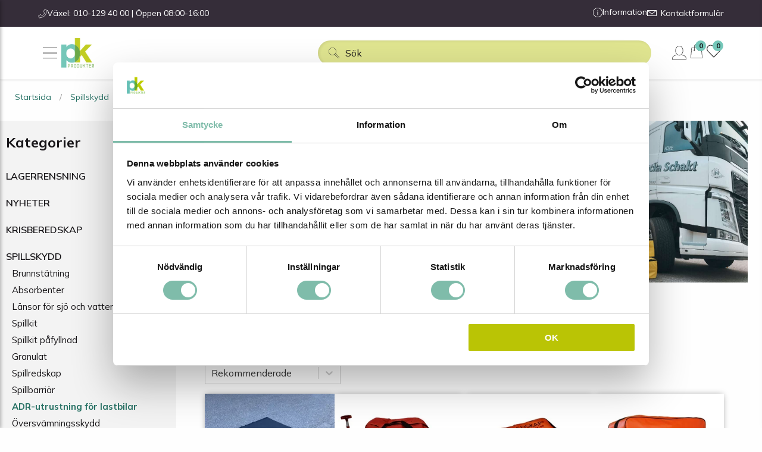

--- FILE ---
content_type: text/html; charset=utf-8
request_url: https://pk-produkter.se/spillskydd/adr-utrustning
body_size: 42833
content:
<!DOCTYPE html>
<html lang="sv">
    <head>
        
<meta charset="utf-8"/>
<meta name="viewport" content="width=device-width, initial-scale=1.0"/>
<title>ADR-utrustning f&#xF6;r lastbil &amp; transport av farligt gods </title>
<link rel="preload" href="/ui/css/site.min.css?v=S9iCjP0JlWza6_fV35vYterjsiC-8wLUL3Cvg9BYoXs" as="style" onload="this.onload=null;this.rel='stylesheet'">
<noscript>
    <link rel="stylesheet" href="/ui/css/site.min.css?v=S9iCjP0JlWza6_fV35vYterjsiC-8wLUL3Cvg9BYoXs">
</noscript>
<link rel="preconnect" href="https://fonts.googleapis.com">
<link rel="preconnect" href="https://fonts.gstatic.com" crossorigin>
<link href="https://fonts.googleapis.com/css2?family=Mulish:ital,wght@0,300;0,400;0,500;0,600;0,700;1,300;1,400;1,500;1,600;1,700&display=swap" rel="stylesheet">

    <link rel="apple-touch-icon" href="/storage/EECFEFD1C3E025422F990D53EE13F521D2B1B03552B33D914E486D1F72B8945C/64255ec920f4476994a8123aef80ca4a/32-32-1-png.Png/media/c7524301881543f199711a76cc2c8da6/pk-favicon-32x32.png" type=""/>
    <link rel="icon" href="/storage/EECFEFD1C3E025422F990D53EE13F521D2B1B03552B33D914E486D1F72B8945C/64255ec920f4476994a8123aef80ca4a/32-32-1-png.Png/media/c7524301881543f199711a76cc2c8da6/pk-favicon-32x32.png" type="image/png"/>
    <link rel="icon" href="/storage/EECFEFD1C3E025422F990D53EE13F521D2B1B03552B33D914E486D1F72B8945C/64255ec920f4476994a8123aef80ca4a/32-32-1-png.Png/media/c7524301881543f199711a76cc2c8da6/pk-favicon-32x32.png" type="image/png"/>
    <link rel="icon" href="/storage/EECFEFD1C3E025422F990D53EE13F521D2B1B03552B33D914E486D1F72B8945C/64255ec920f4476994a8123aef80ca4a/32-32-1-png.Png/media/c7524301881543f199711a76cc2c8da6/pk-favicon-32x32.png" type="image/png"/>
    <link rel="icon" href="/storage/8C725154B5FCC5EC2A2263A205195E8EC8E2F67A98749B5140E89D422123AE54/64255ec920f4476994a8123aef80ca4a/16-16-1-png.Png/media/c7524301881543f199711a76cc2c8da6/pk-favicon-32x32.png" type="image/png"/>
    <link rel="shortcut icon" href="/storage/4F838243E7DA50E6A54E98D9B63309FC592C3653166D509D68FB72D4F3A1B2A7/64255ec920f4476994a8123aef80ca4a/16-16-1-png.Icon/media/c7524301881543f199711a76cc2c8da6/pk-favicon-32x32.ico" type=""/>
    <meta name="description" content="Best&#xE4;ll ADR-utrustning f&#xF6;r lastbil som transporterar farligt gods h&#xE4;r. Vi har kompletta ADR-v&#xE4;skor med allt som beh&#xF6;vs vid en eventuell olycka eller l&#xE4;ckage."/>

    <link rel="canonical" href="https://pk-produkter.se/spillskydd/adr-utrustning"/>

    <meta name="robots" content="index,follow"/>
<meta name="generator" content="Litium"/>
    <meta property="og:title" content="ADR-utrustning f&#xF6;r lastbil &amp; transport av farligt gods"/>
    <meta property="og:type" content="website"/>
        <meta property="og:image" content="https://pk-produkter.se/storage/744DF19FBF3F4342CEBCBB6AA74F13186053DD598CB5CD3494F996605309A545/b1fc4251ad154d5b8696a9fbd2ea3dd6/jpg/media/a8bb1966ed274ad5bb76518b84da74af/adr-utrustning-kategori.jpg"/>
            <meta property="og:image:secure_url" content="https://pk-produkter.se/storage/744DF19FBF3F4342CEBCBB6AA74F13186053DD598CB5CD3494F996605309A545/b1fc4251ad154d5b8696a9fbd2ea3dd6/jpg/media/a8bb1966ed274ad5bb76518b84da74af/adr-utrustning-kategori.jpg"/>
        <meta property="og:image" content="https://pk-produkter.se/storage/25AAC8544DE383BB40350DAF55A75DFE07B8F3C2A2746CD5BAC0BC7F685EB385/d4ab813a3393445f97c3cc6f557f5d93/png/media/c69259aa4e1b46858a9c0a635d1877f6/pk-logo-svg.png"/>
            <meta property="og:image:secure_url" content="https://pk-produkter.se/storage/25AAC8544DE383BB40350DAF55A75DFE07B8F3C2A2746CD5BAC0BC7F685EB385/d4ab813a3393445f97c3cc6f557f5d93/png/media/c69259aa4e1b46858a9c0a635d1877f6/pk-logo-svg.png"/>
    <meta property="og:url" content="https://pk-produkter.se/spillskydd/adr-utrustning"/>
    <meta property="og:description" content="Best&amp;#xE4;ll ADR-utrustning f&amp;#xF6;r lastbil som transporterar farligt gods h&amp;#xE4;r. Vi har kompletta ADR-v&amp;#xE4;skor med allt som beh&amp;#xF6;vs vid en eventuell olycka eller l&amp;#xE4;ckage."/>
    <meta property="og:locale" content="sv_SE"/>
    <meta property="og:site_name" content=""/>

    <script>
      window.addEventListener("CookiebotOnDialogInit", function() {
        if (Cookiebot.getDomainUrlParam("CookiebotScan") === "true")
          Cookiebot.setOutOfRegion();
      });
    </script>
    <!-- CookieBot -->
    <script id="Cookiebot" src="https://consent.cookiebot.com/uc.js" data-cbid="7f564534-1f71-478e-bc5e-a79f1b3dbfa7" data-blockingmode="auto" type="text/javascript">
    </script>
    <!-- ImBox -->
    <script type="text/javascript">
        var _sid = '2786';
        (function() {
        var se = document.createElement('script'); se.type = 'text/javascript'; se.async = true;
        se.src = ('https:' == document.location.protocol ? 'https://' : 'http://') + 'files.imbox.io/app/dist/initWidget.js';
        var s = document.getElementsByTagName('script')[0]; s.parentNode.insertBefore(se, s);
        })();
    </script>
    <!-- //ImBox Script -->
    <!-- TrustBox script -->
    <script type="text/javascript" src="//widget.trustpilot.com/bootstrap/v5/tp.widget.bootstrap.min.js" async>
    </script>
    <!-- End TrustBox script -->

<script async src='https://www.googletagmanager.com/gtag/js?id=G-3FT23QHDR4'></script>
<script type="text/javascript">
window.dataLayer = window.dataLayer || [];
function gtag(){window.dataLayer.push(arguments);}
gtag('js', new Date());
gtag('config', 'G-3FT23QHDR4');
</script>
<!-- Google Tag Manager --><script type="text/javascript">
(function(w){w.dataLayer = w.dataLayer || [];

})(window);
(function(w,d,s,l,i){w[l]=w[l]||[];w[l].push({'gtm.start':new Date().getTime(),event:'gtm.js'});var f=d.getElementsByTagName(s)[0],j=d.createElement(s),dl=l!='dataLayer'?'&l='+l:'';j.async=true;j.src='//www.googletagmanager.com/gtm.js?id='+i+dl;f.parentNode.insertBefore(j,f);})(window,document,'script','dataLayer','GTM-THCPJBH');
</script><!-- End Google Tag Manager -->

        
        
<script type="text/javascript">
	window.localStorage.setItem('requestVerificationToken', 'CfDJ8CD_t1GktndBvBYp-SdPylGdFBKsKSBA0d4N5iYdjaWflcCAFYQu-NH2dOf6wrZA6p7Yx8sW8QlEYKDYjHvvhiyDvqjFuiLEn5QfARkTdkq6EU5NYoxmV49G53qFGMjrul6oVQopouGWF3dIl0R_YsA');
	window.__litium = window.__litium || {};
	window.__litium.requestContext = {"channelSystemId":"6409562c-4616-4d2d-a668-b35ec80f4159","currentPageSystemId":"e4dffd9c-fbc9-4703-97f8-242b5ff3c86a","productCategorySystemId":"3389b956-f1f5-463f-b097-93da3eedeeef"};
	window.__litium.preloadState = window.__litium.preloadState || {};
	window.__litium.preloadState.cart = {"checkoutUrl":"/kassa","loginUrl":"/Logga-in","orderTotal":"0,00 SEK","quantity":"0","orderRows":[],"discountRows":[],"discount":0.0,"discountAsString":"0,00 SEK","deliveryCostAsString":"0,00 SEK","deliveryCost":0.0,"paymentCostAsString":"0 SEK","paymentCost":0.0,"grandTotal":"0,00 SEK","vat":"0,00 SEK","currency":"SEK","discountWithCodeExists":true,"registrationUrl":"/registrering","fees":[],"systemId":"00000000-0000-0000-0000-000000000000"};
	window.__litium.preloadState.navigation = {"contentLinks":[{"name":"Produkter","url":"/produkt-nyheter","disabled":false,"isSelected":true,"links":[{"name":"Spillskydd","url":"/spillskydd","disabled":false,"isSelected":true,"links":[{"name":"Absorbenter","url":"/spillskydd/absorbenter","disabled":false,"isSelected":false,"links":[]},{"name":"Brunnstätning","url":"/spillskydd/brunnstatning","disabled":false,"isSelected":false,"links":[]},{"name":"Länsor för sjö och vattendrag","url":"/spillskydd/lansor","disabled":false,"isSelected":false,"links":[]},{"name":"Spillkit","url":"/spillskydd/spillkit","disabled":false,"isSelected":false,"links":[]},{"name":"Granulat","url":"/spillskydd/granulat","disabled":false,"isSelected":false,"links":[]},{"name":"Spillredskap","url":"/spillskydd/spillredskap","disabled":false,"isSelected":false,"links":[]},{"name":"Spillbarriär","url":"/spillskydd/spillbarriarer","disabled":false,"isSelected":false,"links":[]},{"name":"ADR-utrustning för lastbilar","url":"/spillskydd/adr-utrustning","disabled":false,"isSelected":true,"links":[]},{"name":"Översvämningsskydd","url":"/spillskydd/oversvamningsskydd","disabled":false,"isSelected":false,"links":[]},{"name":"Redskapslådor & väskor","url":"/spillskydd/redskapslador-och-vaskor","disabled":false,"isSelected":false,"links":[]}]},{"name":"Torkmaterial","url":"/torkmaterial","disabled":false,"isSelected":false,"links":[{"name":"Torktrasor & torkdukar","url":"/torkmaterial/torktrasor","disabled":false,"isSelected":false,"links":[]},{"name":"Torkpapper","url":"/torkmaterial/torkpapper","disabled":false,"isSelected":false,"links":[]},{"name":"Täckmaterial","url":"/torkmaterial/tackmaterial","disabled":false,"isSelected":false,"links":[]}]},{"name":"Fathantering","url":"/fathantering","disabled":false,"isSelected":false,"links":[{"name":"Fatkärror","url":"/fathantering/fatkarror","disabled":false,"isSelected":false,"links":[]},{"name":"Fatlyftare","url":"/fathantering/fatlyftar","disabled":false,"isSelected":false,"links":[]}]},{"name":"Förvaring och invallning","url":"/forvaring-och-invallning","disabled":false,"isSelected":false,"links":[{"name":"Uppsamlingskärl","url":"/forvaring-och-invallning/uppsamlingskarl","disabled":false,"isSelected":false,"links":[]},{"name":"Lagring utomhus","url":"/forvaring-och-invallning/lagring-utomhus","disabled":false,"isSelected":false,"links":[]},{"name":"Arbetsgolv","url":"/forvaring-och-invallning/arbetsgolv","disabled":false,"isSelected":false,"links":[]},{"name":"Miljöcontainer","url":"/forvaring-och-invallning/miljocontainrar","disabled":false,"isSelected":false,"links":[]},{"name":"Brandklassad container","url":"/forvaring-och-invallning/brandklassad-container","disabled":false,"isSelected":false,"links":[]},{"name":"Kemikaliehyllor","url":"/forvaring-och-invallning/kemikaliehyllor","disabled":false,"isSelected":false,"links":[]},{"name":"Kemikalieskåp, Miljöskåp","url":"/forvaring-och-invallning/kemikalieskap-miljoskap","disabled":false,"isSelected":false,"links":[]},{"name":"Batteriskåp, Laddskåp","url":"/forvaring-och-invallning/batteriskap","disabled":false,"isSelected":false,"links":[]},{"name":"Gasskåp Gasolskåp","url":"/forvaring-och-invallning/gasskap-gasforrad","disabled":false,"isSelected":false,"links":[]},{"name":"Brandskåp","url":"/forvaring-och-invallning/brandskap","disabled":false,"isSelected":false,"links":[]}]},{"name":"Kemikaliehantering","url":"/kemikaliehantering","disabled":false,"isSelected":false,"links":[{"name":"IBC- och fatvärmare","url":"/emballage-och-tillbehor/ibc-och-fatvarmare","disabled":false,"isSelected":false,"links":[]},{"name":"Industrisprutor","url":"/kemikaliehantering/industrisprutor","disabled":false,"isSelected":false,"links":[]},{"name":"Industrisugar","url":"/kemikaliehantering/industrisugar","disabled":false,"isSelected":false,"links":[]},{"name":"Säkerhetskannor","url":"/kemikaliehantering/sakerhetskannor","disabled":false,"isSelected":false,"links":[]},{"name":"Fat- och IBC-trattar","url":"/kemikaliehantering/fat-och-ibc-trattar","disabled":false,"isSelected":false,"links":[]},{"name":"Slangar","url":"/kemikaliehantering/slangar","disabled":false,"isSelected":false,"links":[]}]},{"name":"Pumpar och omrörare","url":"/pumpar-och-omrorare","disabled":false,"isSelected":false,"links":[{"name":"Elektrisk pump","url":"/pumpar-och-omrorare/elektriska","disabled":false,"isSelected":false,"links":[]},{"name":"ATEX-klassade pumpar","url":"/pumpar-och-omrorare/atex-klassade","disabled":false,"isSelected":false,"links":[]},{"name":"Tryckluftsdriven pump","url":"/pumpar-och-omrorare/tryckluftsdrivna","disabled":false,"isSelected":false,"links":[]},{"name":"Batteridriven pump","url":"/pumpar-och-omrorare/batteridrivna","disabled":false,"isSelected":false,"links":[]},{"name":"Membranpumpar","url":"/pumpar-och-omrorare/membranpump","disabled":false,"isSelected":false,"links":[]},{"name":"Manuella pumpar","url":"/pumpar-och-omrorare/manuella","disabled":false,"isSelected":false,"links":[]},{"name":"Tillbehör pumpar","url":"/pumpar-och-omrorare/tillbehor-pumpar","disabled":false,"isSelected":false,"links":[]},{"name":"Flödesmätare","url":"/pumpar-och-omrorare/flodesmatare","disabled":false,"isSelected":false,"links":[]},{"name":"Omrörare","url":"/pumpar-och-omrorare/omrorare","disabled":false,"isSelected":false,"links":[]},{"name":"Tillbehör omrörare","url":"/pumpar-och-omrorare/tillbehor-omrorare","disabled":false,"isSelected":false,"links":[]},{"name":"Oljebar med pump","url":"/pumpar-och-omrorare/oljebar-med-pump","disabled":false,"isSelected":false,"links":[]}]},{"name":"Bränsletankar","url":"/bransletankar","disabled":false,"isSelected":false,"links":[{"name":"Transporttank","url":"/bransletankar/transporttank","disabled":false,"isSelected":false,"links":[]},{"name":"Stationära lagringstankar","url":"/bransletankar/stationara-tankar","disabled":false,"isSelected":false,"links":[]},{"name":"Tillbehör","url":"/bransletankar/tillbehor-tankar","disabled":false,"isSelected":false,"links":[]}]},{"name":" Emballage och tillbehör","url":"/emballage-och-tillbehor","disabled":false,"isSelected":false,"links":[{"name":"IBC-tank, IBC-behållare & -container","url":"/emballage-och-tillbehor/ibc-behallare","disabled":false,"isSelected":false,"links":[]},{"name":"Tillbehör IBC-behållare","url":"/emballage-och-tillbehor/tillbehor-ibc-behallare","disabled":false,"isSelected":false,"links":[]},{"name":"Plåtfat","url":"/emballage-och-tillbehor/platfat","disabled":false,"isSelected":false,"links":[]},{"name":"Plastfat","url":"/emballage-och-tillbehor/plastfat","disabled":false,"isSelected":false,"links":[]},{"name":"Plastdunkar och plasthinkar","url":"/emballage-och-tillbehor/plastdunkar-och-hinkar","disabled":false,"isSelected":false,"links":[]},{"name":"IBC- och fatvärmare","url":"/emballage-och-tillbehor/ibc-och-fatvarmare","disabled":false,"isSelected":false,"links":[]},{"name":"Tillbehör fat & dunkar","url":"/emballage-och-tillbehor/tillbehor-fat-och-dunkar","disabled":false,"isSelected":false,"links":[]},{"name":"Adapter","url":"/emballage-och-tillbehor/adaptrar","disabled":false,"isSelected":false,"links":[]},{"name":"ASF- och ASP-behållare","url":"/emballage-och-tillbehor/asf-och-asp-behallare","disabled":false,"isSelected":false,"links":[]},{"name":"Pallboxar","url":"/emballage-och-tillbehor/pallboxar","disabled":false,"isSelected":false,"links":[]},{"name":"Transportbehållare ADR","url":"/emballage-och-tillbehor/transportbehallare-adr","disabled":false,"isSelected":false,"links":[]},{"name":"Fatverktyg, fatnycklar","url":"/emballage-och-tillbehor/fatverktyg-fatnycklar","disabled":false,"isSelected":false,"links":[]},{"name":"Dunktippar","url":"/emballage-och-tillbehor/dunktippar","disabled":false,"isSelected":false,"links":[]},{"name":"Fatkranar","url":"/emballage-och-tillbehor/fatkranar","disabled":false,"isSelected":false,"links":[]}]},{"name":" Rengöring","url":"/rengoring","disabled":false,"isSelected":false,"links":[{"name":"Fordonsvård","url":"/rengoring/fordonsvard","disabled":false,"isSelected":false,"links":[]},{"name":"Avfettning","url":"/rengoring/avfettning","disabled":false,"isSelected":false,"links":[]},{"name":"Tvätt- och skölj","url":"/rengoring/tvatt-och-skoljmedel","disabled":false,"isSelected":false,"links":[]},{"name":"Rengöringsmedel","url":"/rengoring/rengoringsmedel","disabled":false,"isSelected":false,"links":[]},{"name":"Diskmedel","url":"/rengoring/diskmedel","disabled":false,"isSelected":false,"links":[]},{"name":"Hygien","url":"/rengoring/hygien","disabled":false,"isSelected":false,"links":[]},{"name":"Cykeltvätt","url":"/rengoring/cykeltvatt","disabled":false,"isSelected":false,"links":[]}]},{"name":"Arbetsskydd","url":"/arbetsskydd","disabled":false,"isSelected":false,"links":[{"name":"Andningsskydd","url":"/arbetsskydd/andningsskydd","disabled":false,"isSelected":false,"links":[]},{"name":"Arbetshandskar","url":"/arbetsskydd/arbetshandskar","disabled":false,"isSelected":false,"links":[]},{"name":"Hörselskydd","url":"/arbetsskydd/horselskydd","disabled":false,"isSelected":false,"links":[]},{"name":"Första hjälpen","url":"/arbetsskydd/forsta-hjalpen","disabled":false,"isSelected":false,"links":[]},{"name":"Nödduschar","url":"/arbetsskydd/nodduschar","disabled":false,"isSelected":false,"links":[]},{"name":"Skyddsoveraller","url":"/arbetsskydd/skyddsoveraller","disabled":false,"isSelected":false,"links":[]},{"name":"Ögonskydd","url":"/arbetsskydd/ogonskydd","disabled":false,"isSelected":false,"links":[]},{"name":"Varselvästar","url":"/arbetsskydd/varselvastar","disabled":false,"isSelected":false,"links":[]},{"name":"Fallskydd","url":"/arbetsskydd/fallskydd","disabled":false,"isSelected":false,"links":[]}]},{"name":"Avfallshantering","url":"/avfallshantering","disabled":false,"isSelected":false,"links":[{"name":"Tippcontainer","url":"/avfallshantering/tippcontainrar","disabled":false,"isSelected":false,"links":[]},{"name":"Sopsäckshållare och kärl","url":"/avfallshantering/sopsackshallare-och-karl","disabled":false,"isSelected":false,"links":[]},{"name":"Sopsäckar","url":"/avfallshantering/sopsackar","disabled":false,"isSelected":false,"links":[]},{"name":"Källsortering","url":"/avfallshantering/kallsortering","disabled":false,"isSelected":false,"links":[]},{"name":"Källsorteringsmöbler","url":"/avfallshantering/kallsorteringsmobler","disabled":false,"isSelected":false,"links":[]},{"name":"Källsorteringsdekaler","url":"/avfallshantering/kallsorteringsdekaler","disabled":false,"isSelected":false,"links":[]}]},{"name":" Lager och industri","url":"/lager-och-industri","disabled":false,"isSelected":false,"links":[{"name":"Pallyftare","url":"/lager-och-industri/pallyftare","disabled":false,"isSelected":false,"links":[]},{"name":"Staplare","url":"/lager-och-industri/staplare","disabled":false,"isSelected":false,"links":[]},{"name":"Lyftbord","url":"/lager-och-industri/lyftbord","disabled":false,"isSelected":false,"links":[]},{"name":"Transportkärror","url":"/lager-och-industri/transportkarror","disabled":false,"isSelected":false,"links":[]},{"name":"Verktygsvagnar","url":"/lager-och-industri/verktygsvagnar","disabled":false,"isSelected":false,"links":[]},{"name":"Förvaring","url":"/lager-och-industri/forvaring","disabled":false,"isSelected":false,"links":[]},{"name":"Pallburar","url":"/lager-och-industri/pallburar","disabled":false,"isSelected":false,"links":[]},{"name":"Plastpallar","url":"/lager-och-industri/plastpallar","disabled":false,"isSelected":false,"links":[]},{"name":"Sträckfilm","url":"/lager-och-industri/strackfilm","disabled":false,"isSelected":false,"links":[]},{"name":"Trafikspeglar för industri","url":"/lager-och-industri/trafikspeglar","disabled":false,"isSelected":false,"links":[]},{"name":"Påkörningsskydd","url":"/lager-och-industri/pakorningsskydd","disabled":false,"isSelected":false,"links":[]},{"name":"Stegpallar","url":"/lager-och-industri/stegpallar","disabled":false,"isSelected":false,"links":[]},{"name":"Portabla elverk","url":"/lager-och-industri/elverk","disabled":false,"isSelected":false,"links":[]}]},{"name":"KAMPANJER","url":"/kampanjer","disabled":false,"isSelected":false,"links":[]},{"name":"VINTERPRODUKTER","url":"/vinterprodukter","disabled":false,"isSelected":false,"links":[]},{"name":"NYHETER","url":"/produkt-nyheter","disabled":false,"isSelected":false,"links":[]},{"name":"KRISBEREDSKAP","url":"/krisberedskap","disabled":false,"isSelected":false,"links":[]}]},{"name":"Varumärken","url":"/vara-varumarken","disabled":false,"isSelected":false,"links":[]},{"name":"Guider","url":"/guider","disabled":false,"isSelected":false,"links":[]}]};
	window.__litium.preloadState.myPage = {"persons":{},"addresses":{},"orders":{"currentPage":1},"isLoggedIn":false,"isBusinessCustomer":false,"hasApproverRole":false,"hasPlacerRole":false,"hasOrderAdminRole":false};

	window.__litium.constants = {
		role: {
			approver: "OrderApprover",
			buyer: "OrderPlacer",
		},
		countries: [{"text":"Sweden","value":"SE","selected":false}],
		checkoutMode: {
			privateCustomers: 2,
			companyCustomers: 4,
			both: 1
		},
	};
	window.__litium.quickSearchUrl = "/sokresultat";
	window.__litium.translation = {"product.quotation.customercompanyname":"Kund företagsnamn","mypage.person.email":"E-post","product.actions.quotation.loading-message":"SKICKAR . . .","checkout.terms.acceptterms":"Jag har läst och accepterar","minicart.login.continueasguest":"Fortsätt som gäst","product.quotation.customeraddress":"Kund adress","mypage.address.addresstype":"Adresstyp","newsletter.subscriptionsuccessful":"Prenumeration till nyhetsbrevet lyckad!","checkout.deliverymethods.cost.key-title":"Fraktkostnad","checkout.cart.addingfeeinfo":"Småorderavgift","checkout.order.productstotal":"Produkter","validation.invalid.number":"","validation.phone":"Ej giltigt telefonnummer","checkout.contactperson.phone":"Telefonnummer","product.actions.call":"Ring oss","checkout.contactperson.lastname":"Efternamn","checkout.customerinfo.personalnumberfirstpart":"Personnummer","checkout.usealternativecompanyname":"Använd alternativt företagsnamn","mypage.person.phone":"Telefon","checkout.cart.header.price":"Pris","checkout.customerinfo.cellphone":"Telefon","deliveryaddress.phone":"Telefonnummer godsmottagning","checkout.cart.total":"Total exkl moms","orderdetail.firstname":"Förnamn","checkout.customerinfo.companyname":"Företagsnamn","checkout.cart.title":"Varukorg","general.print":"Skriv ut","wishlist.add.addnew":"Lägg till","wishlist.sharelink":"Dela din önskelista ","mypage.person.role":"Roll","orderdetail.email":"E-post","orderdetail.Information.Customerordernoreference:":"","mypage.login.title":"Inloggningsuppgifter","orderdetail.column.price":"Pris","orderlist.vismaordernumber\"":"Ordernummer","checkout.companyinfo.openinghours":"Öppettider","contact-form.error-message":"Något gick fel, försök igen.","checkout.vismaCustomerNo":"Kundnummer visma","mypage.address.subtitle":"Adresser","mypage.address.address2":"Adress 2","product.actions.quotation.button":"SKICKA OFFERTFÖRFRÅGAN","checkout.customerinfo.businesscustomer":"Företagskund?","orderlist.column.grandtotal":"Summa SEK","mypage.person.addtitle":"Lägg till","orderdetail.discount":"Rabatt","validation.orgNumber":"Inte ett giltigt Organisationsnummer","mypage.person.edittitle":"Ändra","checkout.order.vat":"Moms","wishlist.sharelist":"Dela din önskelista","orderdetail.orderdate":"Orderdatum","wishlist.sharebutton":"Dela listan","validation.required":"Obligatoriskt","orderdetail.deliverydate":"Leveransdatum","checkout.customerinfo.personalnumbersecondpart":" ","product.actions.quotation.failed-message":"OFFERTFÖRFRÅGAN MISSLYCKADES","orderdetail.information.edi.no":"Nej","product.actions.mail":"Maila oss","mypage.address.billingemail":"E-post för fakturering","mypage.address.add":"Lägg till","checkout.customerinfo.yourreference":"Er referens","quicksearchheader.products":"Produkter","checkout.billingaddress.title":"Faktureringsinformation","contact-form.name":"Namn","orderdetail.organizationname":"Företagsnamn","wishlist.nowishlist":"Du har inte skapat någon lista","mypage.businessinfo.billingemail":"E-post för PDF-faktura","product.quotation.articlename":"Produkt","checkout.alternativeCompanyName":"Alternativt företagsnamn","order.status.cancelled":"Makulerad","mypage.person.role.orderplacer":"Orderläggare","general.select":"Välj","checkout.organizationinfo.title":"Företagsinformation","checkout.customerinfo.privatecustomer":"Privatkund","order.status.invoiced":"Fakturerad","checkout.deliverymethods.logisticsprovider":"Speditör","product.actions.submit-button-text":"Skicka","minicart.login.text":"Några fördelar med att skapa ett konto hos oss:","general.cancel":"Avbryt","orderdetail.paymentmethod":"Betalsätt","checkout.billingemail":"E-postadress för faktura","wishlist.error":"Något gick fel, försök igen senare","checkout.customerinfo.phone":"Telefonnummer NY2","checkout.usecampaigncode":"Använd","orderlist.ordernumber":"Ordernummer","mypage.order.title":"Ordrar","mypage.person.subtitle":"Personer i företaget","checkout.customerinfo.title":"Kunduppgifter","newsletter.buttontext":"Prenumerera","general.save":"Spara","orderlist.noorderfound":"Det finns inga ordrar","minicart.login.or":"eller","checkout.usediscountcode":"Använd","filter.showmore":"Visa mer","mypage.order.list.somethingwentwrong":"Något gick fel när vi skulle hämta dina ordrar.","orderdetail.admininformation":"Information för administratör","checkout.firstname":"Förnamn","orderdetail.information.edi":"EDI faktura","checkout.customerinfo.reference":"Er referens","checkout.order.shippingcost":"Frakt","checkout.orgname":"Organisationsnamn","newsletter.readprivacypolicy":"Läs vår","orderdetail.customernumber":"Kundnummer","checkout.order.deliverycost":"Fraktkostnad","wishlist.add.create.title":"Lägg till ny lista","product.actions.advertise":"Tipsa","order.status.delivered":"Levererad","product.companyinfo.phone.number":"010-129 40 00","orderdetail.orderreference":"Er referens","checkout.customerinfo.zipcode":"Postnummer","product.quotation.customername":"Kund namn","product.actions.receiver-label":"Mottagarens namn (obligatoriskt)","mypage.info.title":"Mina uppgifter","product.actions.address-label":"Mottagarens mail (obligatoriskt)","checkout.error.loginasb2btocontinue":"Du behöver logga in som företagskund","orderdetail.grandtotal":"Totalt","minicart.login.loginbutton":"Logga in","orderdetail.column.discount":"Rabatt","minicart.delete":"Ta bort","mypage.address.title":"Adresser","contact-form.field-required-text":"Fält markerade med * är obligatoriska","checkout.customerinfo.address":"Adress","minicart.login.listitem2":"Få spårningslänk så du kan följa godset ","wishlist.empty":"Denna lista är tom","mypage.order.novismanumber":"Information om tidigare ordrar saknas. Kontakta oss för mer information.","wishlist.cancel":"Avbryt","checkout.order.discount":"Rabatt","wishlist.delete":"Ta bort","orderdetail.lastname":"Efternamn","minicart.empty":"Varukorgen är tom","wishlist.save":"Spara","checkout.deliveryaddress.selectdeliveryaddress":"Välj leveransadress","facet.header.categories":"Kategorier","contact-form.success-message":"Ditt meddelande har skickats, rutan stängs automatiskt...","contact-form.phonenumber":"Telefonnummer","minicart.productremoved":"Produkten togs bort","minicart.savetowishlist":"Spara som lista","general.reorder":"Lägg produkter i varukorg","minicart.title":"Varukorg","newsletter.emailfieldtext":"Fyll i din e-postadress","mypage.person.title":"Personer","orderdetail.column.quantity":"Best antal","checkout.order.total":"Total exkl moms","minicart.login.continuetext":"Fortsätt till kassan utan att logga in.","newsletter.failedsubscription":"Prenumerationen misslyckades. Vänligen kontakta kundtjänst.","search.yourfilter":"Dina filter","orderdetail.openinghours":"Öppettider för leverans","product.actions.message-label":"Meddelande","orderdetail.phone":"Telefon","mypage.address.alternativeCompanyName":"Ska du skicka till ett annat företag? Ange företagsnamn.","orderdetail.column.total":"Totalt","checkout.terms.acceptTermsOfCondition":"Jag har läst och accepterar","minicart.checkout":"Kassa","orderlist.showonlymyorders":"Visa bara mina ordrar","quicksearchheader.categories":"Kategorier","checkout.customerinfo.clicktologin":"Klicka för att logga in. ","minicart.shippingcost":"Fraktkostnad","orderdetail.deliverymethod":"Leveranssätt","product.quotation.termstext":"Ja, jag godkänner att min personliga information behandlas i enlighet med PK Produkters","checkout.deliveryAddress.alternativeCompanyName":"Ska du skicka till ett annat företag? Ange företagsnamn.","product.quotation.articlenumber":"Artikelnummer","checkout.payment.title":"Betalsätt","checkout.customerinfo.country.placeholder":"Välj ett land","mypage.person.lastname":"Efternamn","approve.label":"Godkänn","product.actions.sender-label":"Ditt namn","mypage.person.add":"Lägg till","order.status.notdone":"Ej Klar","checkout.customerinfo.showAlternativeAddress":"Alternativ leveransadress","minicart.undo":"Ångra","checkout.emailorderapprover":"E-post","product.quotation.customermessage":"Meddelande","orderlist.column.content":"Innehåll","contact-form.submit-button-text":"Skicka","wishlist.addalltocart.success":"Produkterna har lagts till i varukorgen","orderlist.item":"och {0} annan produkt","order.status.label":"Status","wishlist.addalltocart":"Lägg alla i varukorgen","mypage.address.country":"Land","orderdetail.information":"Leveransadress","checkout.customerinfo.city":"Ort","checkout.customerinfo.orderreference":"Ert ordernummer och/eller referenskod","tooltip.reordered":"Produkterna har lagts i varukorgen.","product.quotation.customerdeliveryaddress":"Kund leveransadress","product.quotation.customerphone":"Kund telefon nummer","checkout.address2":"Adress 2","facet.header.filter":"Filtrera","minicart.shippingcost-is-proposal":"Beräknas av oss","checkout.contactperson.firstname":"Förnamn","general.search":"Sök","checkout.billingasdelivery.label":"Använd fakturaadress som leveransadress","newsletter.title":"Ta del utav nyheter & erbjudanden","checkout.contactperson.title":"Kontaktperson","orderdetail.backtoorderlist":"Tillbaka till orderhistoriken","wishlist.gotolist":"Gå till lista","orderdetail.vismanumber":"Kundnummer visma?","mypage.address.edittitle":"Ändra","orderdetail.organizationnumber":"Organisationsnummer","facet.header.sortCriteria":"Sortera","checkout.billingasdelivery.checkbox":"Ja","minicart.login.listitem3":"Hantera dina kunduppgifter","orderdetail.contact":"Kontakt","orderlist.vismaordernumber":"Ordernummer","orderlist.column.status":"Status","contact-form.companyname":"Företagsnamn","quicksearchheader.brands":"Varumärken","checkout.lastname":"Efternamn","quicksearchheader.pages":"Sidor","checkout.placeorder":"Bekräfta","orderdetail.deliveryaddress":"Leveransadress","mypage.person.role.orderapprover":"Ordergodkännare","checkout.customerinfo.existingcustomer":"Redan kund? ","mypage.person.role.approver":"Ordergodkännare","checkout.cart.empty":"Din varukorg är tom","checkout.error.loginb2bmessage":"Du behöver logga in som kund för att fortsätta. Om du redan är inloggad, försök logga ut och sedan in igen. Har du fortfarande problem efter det så får du kontakta vår kundtjänst. Kontaktuppgifterna hittar du längst ner på sidan.","checkout.customerinfo.alternativecompanyname":"Ska du skicka till ett annat företag? Ange företagsnamn.","minicart.deliverycalculatednextstep":"Frakt beräknas i kassan","checkout.order.title":"Din order","mypage.address.postnumber":"Postnummer","product.quotation.title":"Offertförfrågan","minicart.numberofproduct":"produkter","checkout.order.message":"Meddelande till kundtjänst","minicart.title.login":"Logga in","mypage.address.city":"Stad","checkout.customerinfo.country":"Land","checkout.cart.header.quantity":"Antal","checkout.companyOpeningHours":"Öppettider","orderdetail.column.articleNumber":"Artikelnummer","checkout.billingmethods.title":"Faktureringsmetoder","orderdetail.column.deliveredQuantity":"Lev antal","minicart.login":"Logga in eller registrera dig som kund","product.quotation.customeremail":"Kund e-mail","orderdetail.litiumordernumber":"Webborder nr","checkout.discountcode":"Kampanjkod","validation.unique":"Värdet är inte unikt","mypage.address.addtitle":"Lägg till","wishlist.addtocart":"Lägg i varukorg","checkout.customerinfo.address2":"Address 2","quicksearchheader.articlenumbermatch":"Exakt matchning","checkout.customerinfo.newaddress":"Lägg till ny adress","newsletter.privacypolicylink":"https://pk-produkter.se/integritetspolicy/","checkout.order.additional-info.title":"Ytterligare information","orderdetail.ordernumber":"Ordernummer","tooltip.addedtocart":"Produkten har lagts i varukorgen","product.actions.quotation.success-message":"OFFERTFÖRFRÅGAN SKICKAD","orderdetail.information.email":"Epostfaktura","checkout.title":"Kassa","checkout.order.paymentcost":"Avgift","validation.checkrequired":"Vänligen acceptera villkoren.","checkout.customerinfo.companyaddress.placeholder":"Välj en adress","mypage.person.role.buyer":"Orderläggare","filter.showless":"Visa mindre","orderlist.column.orderdate":"Orderdatum","newsletter.privacypolicytext":"integritetspolicy","wishlist.addtocart.success":"Produkten har lagts till i varukorgen","price.withvat":"inkl moms","product.quotation.termslinktext":"integritetspolicy","checkout.customerinfo.phonenumber":"Telefon","checkout.order.grandTotal":"Total inkl. moms","checkout.order.shippingcost-is-proposal":"*Beräknas av oss","orderdetail.Information.Customerreference":"","wishlist.title":"Listor","orderlist.column.reorder":"Återbeställ","checkout.order.orderNote":"Meddelande till kundtjänst","product.wishlist":"Lägg till i lista","mypage.contactperson.title":"Kontaktperson","checkout.cart.header.total":"Total","checkout.address":"Adress","checkout.city":"Stad","tooltip.approvedorder":"Godkänn order","quicksearch.showmore":"Visa mer","orderdetail.orderstatus":"Orderstatus","checkout.deliveryaddress.title":"Leveransadress","checkout.einvoice":"EDI","minicart.total":"Totalt","checkout.customerinfo.email":"E-post","contact-form.title":"Kontakta oss","checkout.orgnumber":"Organisationsnummer","mypage.order.somethingwentwrong":"Något gick fel","orderlist.items":"och {0} andra produkter","checkout.deliveryinfo.title":"Leveransinfo","general.ok":"OK","newsletter.providevalidemail":"Vänligen ange en giltig e-postadress.","checkout.deliverymethods.title":"Fraktalternativ","checkout.customerinfo.firstname":"Förnamn","wishlist.add.inputplaceholder":"Ny lista","checkout.billingemaileinvoice":"E-postadress för faktura","orderdetail.customerphone":"Tel godsmottagning","checkout.einvoice.checkbox":"Ja","product.actions.success-message":"Meddelandet skickades","cart.item.quantity.minquantity":"Minsta antal nådd","checkout.terms.link":"villkoren","minicart.login.listitem1":"Se orderhistorik","mypage.address.address":"Adress","general.contactform.link":"Kontaktformulär","checkout.customerinfo.lastname":"Efternamn","contact-form.organizationnumber":"Organisationsnummer","validation.personalnumber":"Personnummer","contact-form.message":"Meddelande","validation.emailinused":"Denna e-post finns redan registrerad, försök med en annan.","checkout.campaigncode":"Kampanjkod","checkout.customerinfo.personalnumber":"Personnummer","checkout.customerOrderNoReference":"Ordernummer / referenskod","minicart.shippinginfo":"Frakt beräknas i kassan","checkout.zipcode":"Postnummer","orderdetail.billingaddress":"Fakturaadress","validation.invalidusername":"Användarnamnet är inte giltigt","orderdetail.delivery.costproposal":"*Denna sändning kräver manuell beräkning utav frakt. Vi återkommer med en bekräftelse där frakt står med.","orderdetail.information.edi.yes":"Ja","checkout.error.heading":"Dessa fält behöver ses över: ","mypage.address.phonenumber":"Telefon","checkout.cart.compaignprice":"Kampanjpris","checkout.delivery.title":"Leveranssätt","checkout.phone":"Telefonnummer","contact-form.email":"Epost","tooltip.error":"Något gick fel","product.downloadButtonText":"Ladda ner produktblad","validation.email":"E-posten är inte giltig","checkout.customerinfo.careof":"c/o","checkout.cart.grandtotal":"Total inkl moms","orderdetail.ordertotalvat":"Moms","mypage.person.firstname":"Förnamn","checkout.generalerror":"Ett fel uppstod, vänligen försök igen","checkout.orgphone":"Telefonnummer, organisation","organizationData-orgPhone":"Företagsinformation - Telefonnummer","checkout.error":"Ett fel inträffade, vänligen försök igen","checkout.customerinfo.signupandlogin":"Registrera dig och logga in","checkout.einvoice.label":"EDI faktura","checkout.deliverymethods.customernumber":"Kundnummer hos speditör","checkout.orderemail":"E-postadress","checkout.phoneNumber":"Telefonnummer","mypage.person.name":"Namn","checkout.login.to.placeorder":"Logga in för att lägga order","orderdetail.column.products":"Produkter","general.remove":"Ta bort","minicart.login.createaccount":"Skapa konto"};
</script>
    </head>
    <body>
        <!-- Google Tag Manager (noscript) --><noscript><iframe src='//www.googletagmanager.com/ns.html?id=GTM-THCPJBH' height='0' width='0' style='display:none;visibility:hidden'></iframe></noscript><!-- End Google Tag Manager (noscript) -->

            
<header id="header" role="banner" class="header">
        <div class="top-bar__container">
            <div class="top-bar__item-group">
                        <div class="top-bar__item-container">
                            <img src="/storage/F276BF1E441016E383214B7E93823422DA4BF4E0FCF8ACDCD036340C2398D9F8/e1e7c675a01c4618b9bea83508c47cbc/svg/media/375012cea8994d97895d0e7e0d0a2272/White-phone.svg" />
                            <span class="top-bar__text">
                                V&#xE4;xel: 010-129 40 00 | &#xD6;ppen 08:00-16:00
                            </span>
                        </div>
            </div>

            <div class="top-bar__item-group">
                        <a href="/om-oss">
                            <div class="top-bar__item-container">
                                <img src="/storage/A8400ACED724FC3A4E0AA4DFCE4AADEF47F13404C8D7A49E46F190C31D0E2676/5c1d8e48d2064ae9b339c07221109baa/svg/media/741e21670e0b4ee2abd8c3e3aff5f1f8/info-icon.svg" />
                                <span class="top-bar__text">
                                    Information
                                </span>
                            </div>
                        </a>
                <div class="general-contact-form-button" data-description='{"value":"\u003cp\u003eHar du fr\u0026aring;gor eller funderingar? Vi hj\u0026auml;lper dig g\u0026auml;rna!\u003c/p\u003e\n\n\u003cp\u003eRing v\u0026aring;ra produktspecialister 010-129 40 00, chatta med oss eller fyll i kontaktformul\u0026auml;ret s\u0026aring; h\u0026ouml;r vi av oss.\u003c/p\u003e\n"}'></div>
          </div>
        </div>
    <div class="header__row compact-header header__row--one-row">
        <a href="/" class="header__logo">
            <img alt="" height="50" sizes="(min-width: 1040px) 51px, 55px, (min-width: 1040px) calc(1.02vw &#x2B; 156px), (min-width: 420px) 203px, calc(89vw - 153px)" src="/storage/8592C8B00D06FD29AFC7E7FB0C9D70248B01807147A3C79575030DE20F486261/d4ab813a3393445f97c3cc6f557f5d93/55-50-0-png.Png/media/c69259aa4e1b46858a9c0a635d1877f6/pk-logo-svg.png" srcset="/storage/25AAC8544DE383BB40350DAF55A75DFE07B8F3C2A2746CD5BAC0BC7F685EB385/d4ab813a3393445f97c3cc6f557f5d93/png/media/c69259aa4e1b46858a9c0a635d1877f6/pk-logo-svg.png 71w" width="55" />
        </a>
        <div class="header__components">
            <div id="quickSearch" class="quick-search" role="search" ref={searchContainer}>
                <a
                    class="quick-search__link--block"
                    rel="nofollow"
                    href="#"
                    title="search">
                    <i class="quick-search__icon"></i>
                </a>
            </div>
            <div class="header__icon-group">
                <div class="profile">
                    <a href="/Logga-in?RedirectUrl=%2fspillskydd%2fadr-utrustning" class="profile__link--block" rel="nofollow" alt="Logga in" title="Logga in">
                        <i class="profile__icon"></i>
                    </a>
                </div>
                <div id="miniCart" class="mini-cart"></div>
                <div id="wishlist" class="wishlist"></div>
            </div>
        </div>
        <div class="header__break"></div>
        <nav role="navigation" class="navbar" id="navbar">
            <a
                class="navbar__link--block navbar__icon--menu navbar__icon"
                rel="nofollow"
                href="#"
                title="menu">
            </a>
        </nav>
    </div>
</header>
            
    <nav class="breadcrumbs-container">
        <div class="row column">
            <ul class="breadcrumbs">
                    <li class="breadcrumbs__item ">
                        <a class="breadcrumbs__link" href="/">Startsida</a>
                    </li>
                    <li class="breadcrumbs__item ">
                        <a class="breadcrumbs__link" href="/spillskydd">Spillskydd</a>
                    </li>
                    <li class="breadcrumbs__item ">
                        <a class="breadcrumbs__link" href="/spillskydd/adr-utrustning">ADR-utrustning f&#xF6;r lastbilar</a>
                    </li>
            </ul>
        </div>

    </nav>

        <main class="main-content">
            
    <div class="row">
            <aside class="columns no-left-padding large-3 show-for-large">
                
    <nav class="subnav" role="navigation">
        <h3 class="subnav__header">
Kategorier        </h3>
        
        <ul class="subnav__list">
                <li class="subnav__item ">
                    <a class="subnav__link" href="/kampanjer">Lagerrensning </a>
                    


                </li>
                <li class="subnav__item ">
                    <a class="subnav__link" href="/produkt-nyheter">Nyheter</a>
                    


                </li>
                <li class="subnav__item ">
                    <a class="subnav__link" href="/krisberedskap">Krisberedskap</a>
                    


                </li>
                <li class="subnav__item has-children expanded">
                    <a class="subnav__link" href="/spillskydd">Spillskydd</a>
                    
        <ul class="subnav__list">
                <li class="subnav__item has-children">
                    <a class="subnav__link" href="/spillskydd/brunnstatning">Brunnst&#xE4;tning</a>
                    


                </li>
                <li class="subnav__item has-children">
                    <a class="subnav__link" href="/spillskydd/absorbenter">Absorbenter</a>
                    


                </li>
                <li class="subnav__item has-children">
                    <a class="subnav__link" href="/spillskydd/lansor">L&#xE4;nsor f&#xF6;r sj&#xF6; och vattendrag</a>
                    


                </li>
                <li class="subnav__item has-children">
                    <a class="subnav__link" href="/spillskydd/spillkit">Spillkit</a>
                    


                </li>
                <li class="subnav__item has-children">
                    <a class="subnav__link" href="/spillskydd/spillkit-pafyllnad">Spillkit p&#xE5;fyllnad</a>
                    


                </li>
                <li class="subnav__item has-children">
                    <a class="subnav__link" href="/spillskydd/granulat">Granulat</a>
                    


                </li>
                <li class="subnav__item has-children">
                    <a class="subnav__link" href="/spillskydd/spillredskap">Spillredskap</a>
                    


                </li>
                <li class="subnav__item has-children">
                    <a class="subnav__link" href="/spillskydd/spillbarriarer">Spillbarri&#xE4;r</a>
                    


                </li>
                <li class="subnav__item has-children active">
                    <a class="subnav__link" href="/spillskydd/adr-utrustning">ADR-utrustning f&#xF6;r lastbilar</a>
                    


                </li>
                <li class="subnav__item has-children">
                    <a class="subnav__link" href="/spillskydd/oversvamningsskydd">&#xD6;versv&#xE4;mningsskydd</a>
                    


                </li>
                <li class="subnav__item has-children">
                    <a class="subnav__link" href="/spillskydd/redskapslador-och-vaskor">Redskapsl&#xE5;dor &amp; v&#xE4;skor</a>
                    


                </li>
        </ul>


                </li>
                <li class="subnav__item has-children">
                    <a class="subnav__link" href="/torkmaterial">Torkmaterial</a>
                    


                </li>
                <li class="subnav__item has-children">
                    <a class="subnav__link" href="/forvaring-och-invallning">F&#xF6;rvaring och invallning </a>
                    


                </li>
                <li class="subnav__item has-children">
                    <a class="subnav__link" href="/fathantering">Fathantering</a>
                    


                </li>
                <li class="subnav__item has-children">
                    <a class="subnav__link" href="/kemikaliehantering">Kemikaliehantering</a>
                    


                </li>
                <li class="subnav__item has-children">
                    <a class="subnav__link" href="/pumpar-och-omrorare">Pumpar och omr&#xF6;rare</a>
                    


                </li>
                <li class="subnav__item has-children">
                    <a class="subnav__link" href="/bransletankar">Br&#xE4;nsletankar</a>
                    


                </li>
                <li class="subnav__item has-children">
                    <a class="subnav__link" href="/emballage-och-tillbehor">Emballage och tillbeh&#xF6;r</a>
                    


                </li>
                <li class="subnav__item has-children">
                    <a class="subnav__link" href="/rengoring">Reng&#xF6;ring</a>
                    


                </li>
                <li class="subnav__item has-children">
                    <a class="subnav__link" href="/arbetsskydd">Arbetsskydd</a>
                    


                </li>
                <li class="subnav__item has-children">
                    <a class="subnav__link" href="/avfallshantering">Avfallshantering</a>
                    


                </li>
                <li class="subnav__item has-children">
                    <a class="subnav__link" href="/lager-och-industri">Lager och industri</a>
                    


                </li>
                <li class="subnav__item ">
                    <a class="subnav__link" href="/vinterprodukter">Vinterprodukter</a>
                    


                </li>
        </ul>


    </nav>

                <div role="navigation" id="facetedSearch">
                </div>
            </aside>
        <div class="medium-12 large-9 columns">
            

<div class="category-body" id="search-result">
                <div class="product-group-header-with-desc-img">
                    <div class="product-group-header-with-desc-img__content">
                        <img id="categoryImage" src="/storage/744DF19FBF3F4342CEBCBB6AA74F13186053DD598CB5CD3494F996605309A545/b1fc4251ad154d5b8696a9fbd2ea3dd6/jpg/media/a8bb1966ed274ad5bb76518b84da74af/adr-utrustning-kategori.jpg"/>
                        <div class="product-group-header-with-desc-img__content__textContent">
                            <h1 id="top-site">ADR-utrustning f&#xF6;r lastbilar</h1>
                            <div id="categoryText" class="editor-list"><p>H&auml;r hittar du ADR-utrustning f&ouml;r lastbilar och transporter av farligt gods. F&ouml;r att kunna ta hand om spill/l&auml;ckage under v&auml;gtransport har PK Produkter tagit fram ADR-v&auml;skor med all utrustning som uppfyller lagkraven, till exempel stoppklossar, lampor och personlig s&auml;kerhetsutrustning. F&ouml;rutom kompletta ADR-v&auml;skor s&auml;ljer vi &auml;ven kompletterande absorbenter, som alltid &auml;r bra att ha p&aring; plats i fordonet.</p>
 </div>
                                <div class="category-button-container">
                                    <input class="button-item" type="button" value="L&#xE4;s mer" onclick="window.location.href='#bottom-site'"/>
                                </div>
                        </div>
                    </div>
                </div>

    <div id="facetedSearchCompact" class="compact-filter"></div>
    
<div class="filter-container" data-productfilter>
        <div class="row product-sorting no-margin">
            <div class="small-12 medium-3 columns no-padding">
                <div class="select show-for-large">
                   <div data-options='[{"text":"Rekommenderade","value":"/spillskydd/adr-utrustning?sort_by=recommended","selected":false},{"text":"Populära produkter","value":"/spillskydd/adr-utrustning?sort_by=popular","selected":false},{"text":"Nya produkter","value":"/spillskydd/adr-utrustning?sort_by=news","selected":false},{"text":"Namn a-ö","value":"/spillskydd/adr-utrustning?sort_by=name","selected":false},{"text":"Namn ö-a","value":"/spillskydd/adr-utrustning?sort_by=name\u0026sort_direction=Descending","selected":false},{"text":"Billigast först","value":"/spillskydd/adr-utrustning?sort_by=price","selected":false},{"text":"Dyrast först","value":"/spillskydd/adr-utrustning?sort_by=price\u0026sort_direction=Descending","selected":false}]' id="PkSelect"></div>
                </div>
            </div>
        </div>
</div>

    <div data-productlist id="product-listing">
            <div class="product-list-category no-padding">
                <ul class="row product-list-category no-margin">
                        <li class="product-list__category-items">
                            
<div itemscope itemtype="http://schema.org/Product" class="product__wrapper">
    <figure class="product__figure">
            <a href="/spillskydd/adr-utrustning/adr-brunnstatning-580018" itemprop="url" class="product__image-link">
<img alt="ADR Brunnst&#xE4;tning" class="product__image" height="447" itemprop="image" onmouseout="this.srcset = &#x27;/storage/B65BFEAF2AE19F7BE969CA82D40D2A69A8252400BDB2C69E2F3A5202A0602428/72330dbdf7774d8db242acbb91288f92/447-447-0-jpg.Jpeg/media/c30a5ddd30ea4c30a44211e256fe628d/580018_A.jpeg&#x27;" onmouseover="this.srcset = &#x27;/storage/34C15E11BA0E14C0041ED779860F7707103A6F508EF893F913111AACD53EDA80/b58c57e3a74a479c9be41a82e655c220/447-447-0-jpg.Jpeg/media/94fad9d87a264fe28ba6130adf783ae5/580018_B.jpeg&#x27;" sizes="(min-width: 1440px) 306px, (min-width: 1040px) calc(20vw &#x2B; 22px), (min-width: 640px) calc(33.42vw - 31px), calc(50vw - 20px" src="/storage/B65BFEAF2AE19F7BE969CA82D40D2A69A8252400BDB2C69E2F3A5202A0602428/72330dbdf7774d8db242acbb91288f92/447-447-0-jpg.Jpeg/media/c30a5ddd30ea4c30a44211e256fe628d/580018_A.jpeg" srcset="/storage/801351C5A534699CE87B82D94E61CEAA7AB037D89DCB3D7B652D73B1CF522A43/72330dbdf7774d8db242acbb91288f92/100-100-0-jpg.Jpeg/media/c30a5ddd30ea4c30a44211e256fe628d/580018_A.jpeg 100w, /storage/6722F85DCAE6C5D81DE8B9F9F185E28CA71F3B7D1DCFC090CB0AB1835686E8BE/72330dbdf7774d8db242acbb91288f92/150-150-0-jpg.Jpeg/media/c30a5ddd30ea4c30a44211e256fe628d/580018_A.jpeg 150w, /storage/0239CFCA31C72A3D4DDAF157F738602213019D9E23813BD4F409A17E1C9F514A/72330dbdf7774d8db242acbb91288f92/170-170-0-jpg.Jpeg/media/c30a5ddd30ea4c30a44211e256fe628d/580018_A.jpeg 170w, /storage/1FF39F2B8E4172229407DDB89B4FB630C9DE56ADAB77B4B13B4A6B8A0FB595DD/72330dbdf7774d8db242acbb91288f92/210-210-0-jpg.Jpeg/media/c30a5ddd30ea4c30a44211e256fe628d/580018_A.jpeg 210w, /storage/D2B7B023F0F0EC14D03FA84659A9AA312EF391F4620A7CD346D363ADB0BA8AB2/72330dbdf7774d8db242acbb91288f92/300-300-0-jpg.Jpeg/media/c30a5ddd30ea4c30a44211e256fe628d/580018_A.jpeg 300w, /storage/51AFE2383884FA470B155358D73CE13F1854957EC816C90A9EDB1FE419B8305C/72330dbdf7774d8db242acbb91288f92/340-340-0-jpg.Jpeg/media/c30a5ddd30ea4c30a44211e256fe628d/580018_A.jpeg 340w, /storage/05E2484E9AF3FB1CEBD435786E075940EA68E59966388AEDB49B26A0E5066774/72330dbdf7774d8db242acbb91288f92/420-420-0-jpg.Jpeg/media/c30a5ddd30ea4c30a44211e256fe628d/580018_A.jpeg 420w" width="447" />

                    <div class="product__flag" style="background-color: #FFA500">
                        <div>
                            <p style="color: #FFFFFF">Godk&#xE4;nd av polisen</p>
                        </div>
                        <svg height="30" width="40">
                            <polygon points="0,0 5,0 35,15 5,30 0,30" style="fill: #FFA500" />
                        </svg>
                    </div>
            </a>
    </figure>
    <article class="product__info">
        <meta itemprop="description" content="&lt;p&gt;ADR Brunnst&amp;auml;tning f&amp;ouml;r dagvattenbrunnar - passar &amp;auml;ven utm&amp;auml;rkt till brunnar med kupol.&lt;/p&gt;&#xA;&#xA;&lt;p&gt;PK Produkters l&amp;ouml;sning p&amp;aring; polisens och MSBs rekommendation f&amp;ouml;r t&amp;auml;tning av dagvattenbrunnar, &amp;auml;ven kupolbrunnar.&amp;nbsp;F&amp;ouml;r att alla f&amp;ouml;rare som omfattas av kravet p&amp;aring; att medf&amp;ouml;ra en brunnst&amp;auml;tning ska veta vad som g&amp;auml;ller vill MSB h&amp;auml;rmed vidaref&amp;ouml;rmedla den information som Polisen gett till MSB ang&amp;aring;ende denna fr&amp;aring;ga:&lt;br /&gt;&#xA;&amp;nbsp;&lt;/p&gt;&#xA;&#xA;&lt;p&gt;&lt;em&gt;&amp;quot;Polismyndigheten har, trots att det f&amp;ouml;rekommit uppgifter om detta, aldrig kr&amp;auml;vt n&amp;aring;got specifikt &amp;rdquo;minsta-m&amp;aring;tt&amp;rdquo; p&amp;aring; en t&amp;auml;tning f&amp;ouml;r brunnar och avlopp. D&amp;auml;remot har man sagt att om en t&amp;auml;tning med m&amp;aring;tten 1500 mm x 1500 mm medf&amp;ouml;rs p&amp;aring; transporten s&amp;aring; kommer kravet p&amp;aring; t&amp;auml;tningsanordning f&amp;ouml;r brunn och avlopp anses vara uppfyllt p&amp;aring; samtliga platser i Sverige.&amp;quot;&lt;/em&gt;&lt;/p&gt;&#xA;&#xA;&lt;p&gt;&lt;a href=&quot;https://pk-produkter.se/pdf/580018&quot; target=&quot;_blank&quot;&gt;&lt;em&gt;L&amp;auml;s hela informationen fr&amp;aring;n MSB ang brunnst&amp;auml;tning vid ADR-transporter&lt;/em&gt;&lt;/a&gt;&lt;/p&gt;&#xA;&#xA;&lt;p&gt;&amp;nbsp;&lt;/p&gt;&#xA;" />
            <meta itemprop="sku" content="st" />
        <a href="/spillskydd/adr-utrustning/adr-brunnstatning-580018" title="ADR Brunnst&#xE4;tning">
            <h2 itemprop="name" class="product__name">ADR Brunnst&#xE4;tning</h2>
            <div class="product__description">
                godk&#xE4;nd vid ADR-transporter
            </div>
        </a>
        <div class="product__price" itemprop="offers" itemscope itemtype="http://schema.org/Offer">
                    <span class="price-from">
                        fr&#xE5;n
                    </span>


        <span class="price">
716 SEK        </span>
    <meta itemprop="price" content="1119.00"/>
    <meta itemprop="priceCurrency" content="SEK"/>

                <link itemprop="availability" href="http://schema.org/InStock" />
            <link itemprop="url" href="/spillskydd/adr-utrustning/adr-brunnstatning-580018" />
        </div>
    </article>
    <a class="product__bottom-button" href="/spillskydd/adr-utrustning/adr-brunnstatning-580018" title="ADR Brunnst&#xE4;tning">
        Produktinformation
    </a>
</div>

                        </li>
                        <li class="product-list__category-items">
                            
<div itemscope itemtype="http://schema.org/Product" class="product__wrapper">
    <figure class="product__figure">
            <a href="/spillskydd/adr-utrustning/adr-vaska-utrustning-vid-transport-av-farligt-gods-enl-adr-s-modell-1" itemprop="url" class="product__image-link">
<img alt="ADR v&#xE4;ska, utrustning vid transport av farligt gods enligt ADR-S" class="product__image" height="447" itemprop="image" onmouseout="this.srcset = &#x27;/storage/4972FA3D507728A312E6AAF82337583A83F4F8FC4149C274B0A3D46D3FADAF69/e3208cedded54a67b0bed6a4236eb3e2/447-447-0-jpg.Jpeg/media/eb7a7324bb9c4b92bad0c732b9df0146/90-201016_A.jpeg&#x27;" onmouseover="this.srcset = &#x27;/storage/7F4386AD4B35248794FD540B6106FBC6E53FAEC1B992DD827D5775107DA825D6/6ce50e1c87b5451c993860d8624db9b3/447-447-0-jpg.Jpeg/media/9a9bcee6fbdb422b8e849ee6a39d5d01/90-201016_B.jpeg&#x27;" sizes="(min-width: 1440px) 306px, (min-width: 1040px) calc(20vw &#x2B; 22px), (min-width: 640px) calc(33.42vw - 31px), calc(50vw - 20px" src="/storage/4972FA3D507728A312E6AAF82337583A83F4F8FC4149C274B0A3D46D3FADAF69/e3208cedded54a67b0bed6a4236eb3e2/447-447-0-jpg.Jpeg/media/eb7a7324bb9c4b92bad0c732b9df0146/90-201016_A.jpeg" srcset="/storage/FBB4B92170EDC982BD4DC804E3F7D0DFF6B34A3123F99F4FEDBE4EC0CF2781B4/e3208cedded54a67b0bed6a4236eb3e2/100-100-0-jpg.Jpeg/media/eb7a7324bb9c4b92bad0c732b9df0146/90-201016_A.jpeg 100w, /storage/EC0FB1E03CE079A51219FF57773765EF92F02F11B9019876F7042112F83BB5BF/e3208cedded54a67b0bed6a4236eb3e2/150-150-0-jpg.Jpeg/media/eb7a7324bb9c4b92bad0c732b9df0146/90-201016_A.jpeg 150w, /storage/1812997D7F81E27AE00CFD3BCBE7594EBF35FDA6767B230DE0E98CA5349F436F/e3208cedded54a67b0bed6a4236eb3e2/170-170-0-jpg.Jpeg/media/eb7a7324bb9c4b92bad0c732b9df0146/90-201016_A.jpeg 170w, /storage/3CF4F7F0C9E4D5A062779DB985976137998E33459D56E4F7DAA7DAE376801B3D/e3208cedded54a67b0bed6a4236eb3e2/210-210-0-jpg.Jpeg/media/eb7a7324bb9c4b92bad0c732b9df0146/90-201016_A.jpeg 210w, /storage/20D91A6AE6A1F5DFB275376ED2D5792EDEFB0C989DEFD632A82E639FAEB420A2/e3208cedded54a67b0bed6a4236eb3e2/300-300-0-jpg.Jpeg/media/eb7a7324bb9c4b92bad0c732b9df0146/90-201016_A.jpeg 300w, /storage/59FAE03EC31CA1D90130BB68C2B34602996AD4A7ABBC6EB46878070EA1B843E8/e3208cedded54a67b0bed6a4236eb3e2/340-340-0-jpg.Jpeg/media/eb7a7324bb9c4b92bad0c732b9df0146/90-201016_A.jpeg 340w, /storage/3BBC643E886F2856A1EFA7E7B4F869A28AC0C8E3FCFCB907C08A152889DFAE5E/e3208cedded54a67b0bed6a4236eb3e2/420-420-0-jpg.Jpeg/media/eb7a7324bb9c4b92bad0c732b9df0146/90-201016_A.jpeg 420w" width="447" />

            </a>
    </figure>
    <article class="product__info">
        <meta itemprop="description" content="&lt;p&gt;ADR-S 2023 fastst&amp;auml;ller vilken utrustning som beh&amp;ouml;ver finnas i fordonet vid v&amp;auml;gtransport av farligt gods&amp;nbsp;&lt;a href=&quot;https://www.msb.se/sv/regler/gallande-regler/transport-av-farligt-gods/&quot; target=&quot;_blank&quot;&gt;se MSB&lt;/a&gt;. PK Produkter har tagit fram ADR v&amp;auml;skor som inneh&amp;aring;ller den utrustning som uppfyller kraven - &lt;a href=&quot;https://pk-produkter.se/pdf/adr-s-2023-utrustning&quot; target=&quot;_blank&quot;&gt;se v&amp;aring;r guide&lt;/a&gt;. Det finns tv&amp;aring; olika modeller av ADR v&amp;auml;skor anpassade f&amp;ouml;r de olika etikettf&amp;ouml;rlagorna.&lt;/p&gt;&#xA;&#xA;&lt;ul&gt;&#xA;&#x9;&lt;li&gt;&lt;b&gt;V&amp;auml;ska modell 1&lt;/b&gt; inneh&amp;aring;ller det som beh&amp;ouml;vs vid de flesta transporter,&amp;nbsp;etikettf&amp;ouml;rlagor: 1, 1.5, 1.6, 1.4, 2.1, 2.2, 4.2, 5.1, 5.2, 6.2, 7A, 7B, 7C, 7D, 7E, Milj&amp;ouml;farliga &amp;auml;mnen, &amp;Auml;mnen som transporteras vid f&amp;ouml;rh&amp;ouml;jd temperatur&lt;/li&gt;&#xA;&#x9;&lt;li&gt;&lt;b&gt;V&amp;auml;ska modell 2&lt;/b&gt; H&amp;auml;r har vi lagt till det som kr&amp;auml;vs f&amp;ouml;r fasta &amp;auml;mnen och v&amp;auml;tskor med etikettf&amp;ouml;rlagorna 3, 4.1, 4.3, 8,&amp;nbsp;9, 9A&amp;nbsp;&lt;/li&gt;&#xA;&#x9;&lt;li&gt;F&amp;ouml;r etikettf&amp;ouml;rlagorna 2.3 eller 6.1 har vi ingen f&amp;auml;rdig v&amp;auml;ska, se text nedan ang flyktutrustning.&lt;/li&gt;&#xA;&lt;/ul&gt;&#xA;&#xA;&lt;p&gt;&lt;b&gt;Utrustning som ska medf&amp;ouml;ras p&amp;aring; transportenheten (ing&amp;aring;r i v&amp;auml;ska 1 &amp;amp; 2)&lt;/b&gt;&lt;/p&gt;&#xA;&#xA;&lt;ul&gt;&#xA;&#x9;&lt;li&gt;2 st &lt;a href=&quot;https://pk-produkter.se/spillskydd/adr-utrustning/varningslampa-ironside-led-ljuspuck-422082-batteridriven-60-475244&quot;&gt;Frist&amp;aring;ende varningsanordningar&amp;nbsp;&lt;/a&gt;&lt;/li&gt;&#xA;&#x9;&lt;li&gt;1 st &lt;a href=&quot;https://pk-produkter.se/spillskydd/adr-utrustning/ogonskolj-45-ml-9801040&quot;&gt;V&amp;auml;tska f&amp;ouml;r &amp;ouml;gonsk&amp;ouml;ljning&amp;nbsp;&lt;/a&gt;&lt;/li&gt;&#xA;&lt;/ul&gt;&#xA;&#xA;&lt;p&gt;&lt;b&gt;F&amp;ouml;r varje medlem i fordonsbes&amp;auml;ttningen&amp;nbsp;(ing&amp;aring;r i v&amp;auml;ska 1 &amp;amp; 2)&lt;/b&gt;&lt;/p&gt;&#xA;&#xA;&lt;ul&gt;&#xA;&#x9;&lt;li&gt;1 st &lt;a href=&quot;https://pk-produkter.se/arbetsskydd/varselvastar/varselvast-gul&quot;&gt;Varningsv&amp;auml;st&lt;/a&gt;&lt;/li&gt;&#xA;&#x9;&lt;li&gt;1 st &lt;a href=&quot;https://pk-produkter.se/spillskydd/adr-utrustning/ficklampa-explosionssaker-95-31107&quot;&gt;Ex-klassad ficklampa&lt;/a&gt;&lt;/li&gt;&#xA;&#x9;&lt;li&gt;1 par &lt;a href=&quot;https://pk-produkter.se/arbetsskydd/arbetshandskar/kemskyddshandske-tegera-2311-stl-10&quot;&gt;Skyddshandskar&lt;/a&gt;&lt;/li&gt;&#xA;&#x9;&lt;li&gt;1 par &lt;a href=&quot;https://pk-produkter.se/spillskydd/adr-utrustning/korgglasogon-anti-splash-54-1395&quot;&gt;&amp;Ouml;gonskydd&amp;nbsp;&lt;/a&gt;&lt;/li&gt;&#xA;&lt;/ul&gt;&#xA;&#xA;&lt;p&gt;&lt;b&gt;Ytterligare utrustning f&amp;ouml;r vissa klasser (ing&amp;aring;r i v&amp;auml;ska 2)&amp;nbsp;&lt;/b&gt;&lt;/p&gt;&#xA;&#xA;&lt;ul&gt;&#xA;&#x9;&lt;li&gt;1 st &lt;a href=&quot;https://pk-produkter.se/spillskydd/adr-utrustning/skyffel-av-aluminium-2-delad-rod-45-55892&quot;&gt;Skyffel&lt;/a&gt;&lt;/li&gt;&#xA;&#x9;&lt;li&gt;1 st &lt;a href=&quot;https://pk-produkter.se/spillskydd/brunnstatning/adr-brunnstatning-580018&quot;&gt;ADR godk&amp;auml;nd brunnst&amp;auml;tning&lt;/a&gt;, m&amp;aring;tt 1500 x 1700 mm - &lt;a href=&quot;https://pk-produkter.se/pdf/580018&quot;&gt;l&amp;auml;s vad MSB och polisen skriver om kraven&lt;/a&gt;&lt;/li&gt;&#xA;&#x9;&lt;li&gt;1 st &lt;a href=&quot;https://pk-produkter.se/spillskydd/adr-utrustning/uppsamlingskarl-hopfallbar-hink-10-l-45-55895&quot;&gt;Uppsamlingk&amp;auml;rl, hopf&amp;auml;llbar hink&lt;/a&gt;&lt;/li&gt;&#xA;&lt;/ul&gt;&#xA;&#xA;&lt;p&gt;&lt;b&gt;Finns i ADR-v&amp;auml;skan ut&amp;ouml;ver kraven (ing&amp;aring;r i v&amp;auml;ska 1 &amp;amp; 2)&lt;/b&gt;&lt;/p&gt;&#xA;&#xA;&lt;ul&gt;&#xA;&#x9;&lt;li&gt;2 st &lt;a href=&quot;https://pk-produkter.se/spillskydd/absorbenter/absorbenter-oil-only/absorbent-oil-only-ark-tunna-ark-200-st-341707&quot;&gt;Absorberande ark&amp;nbsp;Oil Only (bl&amp;aring;)&lt;/a&gt;&lt;/li&gt;&#xA;&#x9;&lt;li&gt;2 st &lt;a href=&quot;https://pk-produkter.se/spillskydd/absorbenter/absorbenter-universal/absorbent-universal-ark-tunna-ark-200-st-351707&quot;&gt;Absorberande ark&amp;nbsp;Universal (gr&amp;aring;)&lt;/a&gt;&lt;/li&gt;&#xA;&#x9;&lt;li&gt;1 st &lt;a href=&quot;https://pk-produkter.se/avfallshantering/sopsackar/grovsack-r3-160-l-bla-vit-70my-60-233925&quot;&gt;Sops&amp;auml;ck&lt;/a&gt;&lt;/li&gt;&#xA;&#x9;&lt;li&gt;1 st &lt;a href=&quot;https://pk-produkter.se/arbetsskydd/forsta-hjalpen/raddningsfilt-cederroth-1892&quot;&gt;R&amp;auml;ddningsfilt&lt;/a&gt;&lt;/li&gt;&#xA;&#x9;&lt;li&gt;1 st &lt;a href=&quot;https://pk-produkter.se/arbetsskydd/skyddsoveraller/skyddsoverall-npa-kat-3-typ-5-6-xxxl-42-100105&quot;&gt;Eng&amp;aring;ngsoverall&amp;nbsp;&lt;/a&gt;&lt;/li&gt;&#xA;&#x9;&lt;li&gt;1 st &lt;a href=&quot;https://pk-produkter.se/arbetsskydd/forsta-hjalpen/forsta-hjalpen-kit-cederroths-390100-small-60-463309&quot;&gt;F&amp;ouml;rsta hj&amp;auml;lpen kit&lt;/a&gt;&lt;/li&gt;&#xA;&lt;/ul&gt;&#xA;&#xA;&lt;p&gt;&lt;b&gt;&amp;Ouml;vrig utrustning som SKA medf&amp;ouml;ras p&amp;aring; transportenheten&lt;/b&gt;&lt;/p&gt;&#xA;&#xA;&lt;ul&gt;&#xA;&#x9;&lt;li&gt;&lt;i&gt;F&amp;ouml;r varje fordon en &lt;a href=&quot;https://pk-produkter.se/spillskydd/adr-utrustning/stoppkloss-av-gummi-din-76051-lamplig-for-farligt-gods-fordon-99-473&quot;&gt;stoppkloss&lt;/a&gt;&amp;nbsp;vars storlek &amp;auml;r anpassad efter fordonets h&amp;ouml;gsta totalvikt och hjulens diameter&lt;/i&gt; &lt;i&gt;&lt;b&gt;(OBS! ing&amp;aring;r EJ i ADR v&amp;auml;skorna, finns oftast standardmonterad p&amp;aring; lastbilar, kan best&amp;auml;llas separat)&lt;/b&gt;&lt;/i&gt;&lt;/li&gt;&#xA;&lt;/ul&gt;&#xA;&#xA;&lt;p&gt;&lt;i&gt;&lt;b&gt;&amp;Ouml;vrig utrustning som kan vara bra att l&amp;auml;gga till i v&amp;auml;skan, eller att ha med i fordonet:&lt;/b&gt;&lt;/i&gt;&lt;/p&gt;&#xA;&#xA;&lt;ul&gt;&#xA;&#x9;&lt;li&gt;&lt;i&gt;&lt;a href=&quot;https://pk-produkter.se/spillskydd/adr-utrustning/gummistovlar-88-59845&quot;&gt;Gummist&amp;ouml;vlar&lt;/a&gt;, best&amp;auml;lles separat&lt;/i&gt;&lt;/li&gt;&#xA;&lt;/ul&gt;&#xA;&#xA;&lt;p&gt;&lt;b&gt;Ing&amp;aring;r ej i v&amp;aring;ra f&amp;auml;rdigpackade v&amp;auml;skor:&amp;nbsp; Flyktutrustning &lt;/b&gt;&lt;/p&gt;&#xA;&#xA;&lt;ul&gt;&#xA;&#x9;&lt;li&gt;Detta ska finnas f&amp;ouml;r varje medlem i fordonsbes&amp;auml;ttningen och medf&amp;ouml;ras p&amp;aring; transportenheten f&amp;ouml;r etikettf&amp;ouml;rlagorna 2.3 eller 6.1. Skyddsmask kan packas i v&amp;auml;skorna efter &amp;ouml;nskem&amp;aring;l, &lt;a href=&quot;https://pk-produkter.se/arbetsskydd/andningsskydd&quot;&gt;se v&amp;aring;rt sortiment.&lt;/a&gt; Dessa l&amp;auml;ggs d&amp;aring; till i V&amp;auml;ska modell 1 f&amp;ouml;r att bli komplett till f&amp;ouml;rlagorna.&amp;nbsp;&lt;/li&gt;&#xA;&#x9;&lt;li&gt;&lt;b&gt;&amp;Ouml;nskas en v&amp;auml;ska som passar ALLA etikettsf&amp;ouml;rlagor, l&amp;auml;gg till en flyktutrustning i&amp;nbsp;v&amp;auml;ska modell 2.&lt;/b&gt;&lt;/li&gt;&#xA;&lt;/ul&gt;&#xA;&#xA;&lt;p&gt;&lt;i&gt;OBS! T&amp;auml;nk &amp;auml;ven p&amp;aring; att 1 st varningsv&amp;auml;st, 1 st ficklampa, 1 par skyddshandskar och 1 par skyddsglas&amp;ouml;gon ska finnas f&amp;ouml;r varje medlem i fordonsbes&amp;auml;ttningen (i enlighet med ADR avsnitt 8.1.2). Beh&amp;ouml;ver du l&amp;auml;gga till dessa produkter finns det att best&amp;auml;lla som ett &lt;a href=&quot;https://pk-produkter.se/spillskydd/adr-utrustning/kit-med-personligt-skydd-enligt-adr-90-201020&quot; target=&quot;_blank&quot;&gt;f&amp;auml;rdigt kit.&amp;nbsp;&lt;/a&gt;&lt;/i&gt;&lt;/p&gt;&#xA;&#xA;&lt;p&gt;&lt;i&gt;OBS!&amp;nbsp;Vissa produkter i ADR-v&amp;auml;skan &amp;auml;r datumst&amp;auml;mplade med b&amp;auml;st-f&amp;ouml;re-datum, de beh&amp;ouml;ver kontrolleras och bytas ut med j&amp;auml;mna mellanrum, g&amp;auml;ller t.ex. &amp;ouml;gonsk&amp;ouml;lj och om man har lagt till en skyddsmask. Kontrollera &amp;auml;ven regelbundet batterierna i varningslampan.&lt;/i&gt;&lt;/p&gt;&#xA;" />
            <meta itemprop="sku" content="st" />
        <a href="/spillskydd/adr-utrustning/adr-vaska-utrustning-vid-transport-av-farligt-gods-enl-adr-s-modell-1" title="ADR v&#xE4;ska, utrustning vid transport av farligt gods enligt ADR-S">
            <h2 itemprop="name" class="product__name">ADR v&#xE4;ska, utrustning vid transport av farligt gods enligt ADR-S</h2>
            <div class="product__description">
                v&#xE4;lj mellan 2 modeller, varav en med godk&#xE4;nd ADR-brunnst&#xE4;tning
            </div>
        </a>
        <div class="product__price" itemprop="offers" itemscope itemtype="http://schema.org/Offer">
                    <span class="price-from">
                        fr&#xE5;n
                    </span>


        <span class="price">
1 795 SEK        </span>
    <meta itemprop="price" content="2244.00"/>
    <meta itemprop="priceCurrency" content="SEK"/>

                <link itemprop="availability" href="http://schema.org/OutOfStock" />
            <link itemprop="url" href="/spillskydd/adr-utrustning/adr-vaska-utrustning-vid-transport-av-farligt-gods-enl-adr-s-modell-1" />
        </div>
    </article>
    <a class="product__bottom-button" href="/spillskydd/adr-utrustning/adr-vaska-utrustning-vid-transport-av-farligt-gods-enl-adr-s-modell-1" title="ADR v&#xE4;ska, utrustning vid transport av farligt gods enligt ADR-S">
        Se alla varianter
    </a>
</div>

                        </li>
                        <li class="product-list__category-items">
                            
<div itemscope itemtype="http://schema.org/Product" class="product__wrapper">
    <figure class="product__figure">
            <a href="/spillskydd/adr-utrustning/adr-vaska-spillify-sr35-spillkit-ca-35-l-oil-only-341601" itemprop="url" class="product__image-link">
<img alt="ADR-v&#xE4;ska Spillify SR35 spillkit ca 35 L" class="product__image" height="447" itemprop="image" onmouseout="this.srcset = &#x27;/storage/70F6E3DBCF86AB8D34CA193EB68E5F963326600D4965098A5169A597ACCBB709/334bdd875a5349feaebbe3d38a259b6b/447-447-0-jpg.Jpeg/media/cbff58f3ca1749379221116ccbff65ed/351601_A.jpeg&#x27;" onmouseover="this.srcset = &#x27;/storage/066283C35153AABA1FD563B42BD14352167D861D4B660604857D60B43FC4C359/9a8f08f4ed88426dba7e918871579027/447-447-0-jpg.Jpeg/media/6f20ef0ca94f41b2999641b121b8491b/351601_B.jpeg&#x27;" sizes="(min-width: 1440px) 306px, (min-width: 1040px) calc(20vw &#x2B; 22px), (min-width: 640px) calc(33.42vw - 31px), calc(50vw - 20px" src="/storage/70F6E3DBCF86AB8D34CA193EB68E5F963326600D4965098A5169A597ACCBB709/334bdd875a5349feaebbe3d38a259b6b/447-447-0-jpg.Jpeg/media/cbff58f3ca1749379221116ccbff65ed/351601_A.jpeg" srcset="/storage/2F8368020F99A819C80509B02444F967FFE15936CEEA1AB14AF420AB035FB414/334bdd875a5349feaebbe3d38a259b6b/100-100-0-jpg.Jpeg/media/cbff58f3ca1749379221116ccbff65ed/351601_A.jpeg 100w, /storage/0857A8AC010CCE9FB67D03E0530E38E6C0BEEE7AA1B74CC4DA3397EA8F22F2B9/334bdd875a5349feaebbe3d38a259b6b/150-150-0-jpg.Jpeg/media/cbff58f3ca1749379221116ccbff65ed/351601_A.jpeg 150w, /storage/A438AE806A3E1A76FAD07820D0806D6169C8640426299A569597DF89BE04D161/334bdd875a5349feaebbe3d38a259b6b/170-170-0-jpg.Jpeg/media/cbff58f3ca1749379221116ccbff65ed/351601_A.jpeg 170w, /storage/B55832FD377238BBFA7A8783B9270FDD23FE00837E34F72D921A2D119B021030/334bdd875a5349feaebbe3d38a259b6b/210-210-0-jpg.Jpeg/media/cbff58f3ca1749379221116ccbff65ed/351601_A.jpeg 210w, /storage/27DDBF04689E9AE3155756BB09B4B3947C34650AF496326D890FE6638434CF62/334bdd875a5349feaebbe3d38a259b6b/300-300-0-jpg.Jpeg/media/cbff58f3ca1749379221116ccbff65ed/351601_A.jpeg 300w, /storage/D61F3266137422E4321417D1A71F7C3141A968A1CD1C9BA8D5195B35DD32DFA8/334bdd875a5349feaebbe3d38a259b6b/340-340-0-jpg.Jpeg/media/cbff58f3ca1749379221116ccbff65ed/351601_A.jpeg 340w, /storage/AC67D3740837359BCB4FBE3E9D2EB250FBA9371407D79D96C41C49BA56588493/334bdd875a5349feaebbe3d38a259b6b/420-420-0-jpg.Jpeg/media/cbff58f3ca1749379221116ccbff65ed/351601_A.jpeg 420w" width="447" />

            </a>
    </figure>
    <article class="product__info">
        <meta itemprop="description" content="&lt;p&gt;&lt;strong&gt;ADR-V&amp;auml;ska&lt;/strong&gt;, med&lt;em&gt; absorbenter f&amp;ouml;r spill&lt;/em&gt;. Idealisk f&amp;ouml;r transport&amp;ouml;rer att ha bakom eller under s&amp;auml;te i f&amp;ouml;rarhytten.&lt;/p&gt;&#xA;&#xA;&lt;p&gt;V&amp;auml;skan inneh&amp;aring;ller&lt;/p&gt;&#xA;&#xA;&lt;ul&gt;&#xA;&#x9;&lt;li&gt;24 ark 40 x 50 cm&lt;/li&gt;&#xA;&#x9;&lt;li&gt;2 ormar &amp;Oslash; 7,5 x 120 cm&lt;/li&gt;&#xA;&#x9;&lt;li&gt;1 kudde 40 x 40 cm&lt;/li&gt;&#xA;&#x9;&lt;li&gt;1 par skyddshandskar&lt;/li&gt;&#xA;&#x9;&lt;li&gt;1 par skyddsglas&amp;ouml;gon&lt;/li&gt;&#xA;&#x9;&lt;li&gt;1 st sops&amp;auml;ck&lt;/li&gt;&#xA;&lt;/ul&gt;&#xA;" />
            <meta itemprop="sku" content="st" />
        <a href="/spillskydd/adr-utrustning/adr-vaska-spillify-sr35-spillkit-ca-35-l-oil-only-341601" title="ADR-v&#xE4;ska Spillify SR35 spillkit ca 35 L">
            <h2 itemprop="name" class="product__name">ADR-v&#xE4;ska Spillify SR35 spillkit ca 35 L</h2>
            <div class="product__description">
                V&#xE4;lj mellan Oil Only, Universal eller Kem
            </div>
        </a>
        <div class="product__price" itemprop="offers" itemscope itemtype="http://schema.org/Offer">
                    <span class="price-from">
                        fr&#xE5;n
                    </span>


        <span class="price">
1 195 SEK        </span>
    <meta itemprop="price" content="1494.00"/>
    <meta itemprop="priceCurrency" content="SEK"/>

                <link itemprop="availability" href="http://schema.org/OutOfStock" />
            <link itemprop="url" href="/spillskydd/adr-utrustning/adr-vaska-spillify-sr35-spillkit-ca-35-l-oil-only-341601" />
        </div>
    </article>
    <a class="product__bottom-button" href="/spillskydd/adr-utrustning/adr-vaska-spillify-sr35-spillkit-ca-35-l-oil-only-341601" title="ADR-v&#xE4;ska Spillify SR35 spillkit ca 35 L">
        Se alla varianter
    </a>
</div>

                        </li>
                        <li class="product-list__category-items">
                            
<div itemscope itemtype="http://schema.org/Product" class="product__wrapper">
    <figure class="product__figure">
            <a href="/spillskydd/adr-utrustning/adr-vaska-spillify-sr48-inkl-lackagekar-oil-only-90-136898" itemprop="url" class="product__image-link">
<img alt="ADR-v&#xE4;ska Spillify SR48 inkl l&#xE4;ckagekar" class="product__image" height="447" itemprop="image" onmouseout="this.srcset = &#x27;/storage/E4B4B9E34D553041696DB3CF5737BDA47D3F5B2A4B8D031A908D808E89BCC8A2/04edf5d170c14d25938f9b39c289cf3b/447-447-0-jpg.Jpeg/media/ee104b3fe0af4f9797bdb65137a23071/90-147844_A.jpeg&#x27;" onmouseover="this.srcset = &#x27;/storage/5D38AA7FD6A42403D66BB49EF4A35EE43A9A8050186BE0582BA43E5A57690DC9/1e4cdc79f4f343a39490a49c116d1768/447-447-0-jpg.Jpeg/media/2ad0aa97524b42b19d5e008034c221a8/90-136898_B.jpeg&#x27;" sizes="(min-width: 1440px) 306px, (min-width: 1040px) calc(20vw &#x2B; 22px), (min-width: 640px) calc(33.42vw - 31px), calc(50vw - 20px" src="/storage/E4B4B9E34D553041696DB3CF5737BDA47D3F5B2A4B8D031A908D808E89BCC8A2/04edf5d170c14d25938f9b39c289cf3b/447-447-0-jpg.Jpeg/media/ee104b3fe0af4f9797bdb65137a23071/90-147844_A.jpeg" srcset="/storage/FE8D57B4B56465456AF01C7D2699AE9742D0F96EB1A4DF6E48AA141C646628B4/04edf5d170c14d25938f9b39c289cf3b/100-100-0-jpg.Jpeg/media/ee104b3fe0af4f9797bdb65137a23071/90-147844_A.jpeg 100w, /storage/F628596915A792D06984BE815AA5152575D4EF558C8C6997EBEC2EF155EC8E47/04edf5d170c14d25938f9b39c289cf3b/150-150-0-jpg.Jpeg/media/ee104b3fe0af4f9797bdb65137a23071/90-147844_A.jpeg 150w, /storage/866E1C5CCACA8A654B3D555B50F2085220B2AC5367C492B7BEFB9AB7EDD367C8/04edf5d170c14d25938f9b39c289cf3b/170-170-0-jpg.Jpeg/media/ee104b3fe0af4f9797bdb65137a23071/90-147844_A.jpeg 170w, /storage/EDC7381A9B245752F9CDBC9F35EADD341984A2C7BBE707537E39882FA389E88C/04edf5d170c14d25938f9b39c289cf3b/210-210-0-jpg.Jpeg/media/ee104b3fe0af4f9797bdb65137a23071/90-147844_A.jpeg 210w, /storage/C0579450BCB781D353EC0367A9B424FCA5F367C2872C969DABAD8CD2A5C9F245/04edf5d170c14d25938f9b39c289cf3b/300-300-0-jpg.Jpeg/media/ee104b3fe0af4f9797bdb65137a23071/90-147844_A.jpeg 300w, /storage/EB054991BFE0DEC31DA35917BFCABCD19DE2351CE9AB8492C24A429360437E62/04edf5d170c14d25938f9b39c289cf3b/340-340-0-jpg.Jpeg/media/ee104b3fe0af4f9797bdb65137a23071/90-147844_A.jpeg 340w, /storage/182C3EF05AE8B736EF939104772B5F65250E4BCE00037922CA7128E483BEF132/04edf5d170c14d25938f9b39c289cf3b/420-420-0-jpg.Jpeg/media/ee104b3fe0af4f9797bdb65137a23071/90-147844_A.jpeg 420w" width="447" />

            </a>
    </figure>
    <article class="product__info">
        <meta itemprop="description" content="&lt;p&gt;En &lt;strong&gt;ADR-v&amp;auml;ska&lt;/strong&gt; som &amp;auml;r utm&amp;auml;rkt att ha med vid transport av skadliga &amp;auml;mnen. Beh&amp;auml;ndig &lt;em&gt;utryckningssats med absorbenter&lt;/em&gt; f&amp;ouml;r upptagning av oljor och andra utrunna v&amp;auml;tskor. Den praktiska v&amp;auml;skan inneh&amp;aring;ller mattor, kuddar, ormar, skyddshandskar, avfallsp&amp;aring;se, och ett hopf&amp;auml;llbart l&amp;auml;ckagekar av plast.&lt;br /&gt;&#xA;V&amp;auml;skan inneh&amp;aring;ller:&lt;/p&gt;&#xA;&#xA;&lt;ul&gt;&#xA;&#x9;&lt;li&gt;10 ark 40 x 50 cm&lt;/li&gt;&#xA;&#x9;&lt;li&gt;3 ormar &amp;Oslash; 7,5 x 120 cm&lt;/li&gt;&#xA;&#x9;&lt;li&gt;3 kuddar 40 x 40 cm&lt;/li&gt;&#xA;&#x9;&lt;li&gt;1 par skyddshandskar&lt;/li&gt;&#xA;&#x9;&lt;li&gt;1 par skyddsglas&amp;ouml;gon&lt;/li&gt;&#xA;&#x9;&lt;li&gt;1 hopf&amp;auml;llbart l&amp;auml;ckagekar 15 liter&lt;/li&gt;&#xA;&#x9;&lt;li&gt;1 rulle sops&amp;auml;ckar&lt;/li&gt;&#xA;&#x9;&lt;li&gt;Anv&amp;auml;ndarhandledning&lt;/li&gt;&#xA;&lt;/ul&gt;&#xA;" />
            <meta itemprop="sku" content="st" />
        <a href="/spillskydd/adr-utrustning/adr-vaska-spillify-sr48-inkl-lackagekar-oil-only-90-136898" title="ADR-v&#xE4;ska Spillify SR48 inkl l&#xE4;ckagekar">
            <h2 itemprop="name" class="product__name">ADR-v&#xE4;ska Spillify SR48 inkl l&#xE4;ckagekar</h2>
            <div class="product__description">
                V&#xE4;lj mellan Oil Only, Universal eller Kem
            </div>
        </a>
        <div class="product__price" itemprop="offers" itemscope itemtype="http://schema.org/Offer">
                    <span class="price-from">
                        fr&#xE5;n
                    </span>


        <span class="price">
2 995 SEK        </span>
    <meta itemprop="price" content="3744.00"/>
    <meta itemprop="priceCurrency" content="SEK"/>

                <link itemprop="availability" href="http://schema.org/OutOfStock" />
            <link itemprop="url" href="/spillskydd/adr-utrustning/adr-vaska-spillify-sr48-inkl-lackagekar-oil-only-90-136898" />
        </div>
    </article>
    <a class="product__bottom-button" href="/spillskydd/adr-utrustning/adr-vaska-spillify-sr48-inkl-lackagekar-oil-only-90-136898" title="ADR-v&#xE4;ska Spillify SR48 inkl l&#xE4;ckagekar">
        Se alla varianter
    </a>
</div>

                        </li>
                        <li class="product-list__category-items">
                            
<div itemscope itemtype="http://schema.org/Product" class="product__wrapper">
    <figure class="product__figure">
            <a href="/spillskydd/adr-utrustning/adr-spillbox-oil-only-145-l-341617" itemprop="url" class="product__image-link">
<img alt="ADR-Spillbox Spillify SR145 Oil Only" class="product__image" height="447" itemprop="image" onmouseout="this.srcset = &#x27;/storage/C8DF078BBB7E73E643AAA3548E176D38E75223D3D5B9BEAE58ABDD5D3D196AAC/f7e4a55f0ea2488d95613dd4360f6634/447-447-0-jpg.Jpeg/media/4b77e8a4da244193b93dd3550f7720e2/341617_A.jpeg&#x27;" onmouseover="this.srcset = &#x27;/storage/6A0A9474CEF5B89373A1B5FB42098233638538EB8E7CCBEF7E6B26499DB9D57D/0740f06b3b744d6da922868414d0ecf4/447-447-0-jpg.Jpeg/media/da81b922eccc4a3c98801636784ad924/341617_B.jpeg&#x27;" sizes="(min-width: 1440px) 306px, (min-width: 1040px) calc(20vw &#x2B; 22px), (min-width: 640px) calc(33.42vw - 31px), calc(50vw - 20px" src="/storage/C8DF078BBB7E73E643AAA3548E176D38E75223D3D5B9BEAE58ABDD5D3D196AAC/f7e4a55f0ea2488d95613dd4360f6634/447-447-0-jpg.Jpeg/media/4b77e8a4da244193b93dd3550f7720e2/341617_A.jpeg" srcset="/storage/51ED63B49745D33762588640C2E23320C1DFE45F4B2A4C693D5543E0DF9744AC/f7e4a55f0ea2488d95613dd4360f6634/100-100-0-jpg.Jpeg/media/4b77e8a4da244193b93dd3550f7720e2/341617_A.jpeg 100w, /storage/E2A400B969A46CE94632B9059A682FC4598FFA8C2F8E7962466EC6FEB4B399C3/f7e4a55f0ea2488d95613dd4360f6634/150-150-0-jpg.Jpeg/media/4b77e8a4da244193b93dd3550f7720e2/341617_A.jpeg 150w, /storage/705E666C15F649A33FBB4396A3B2A7DF875648F70A202FEFE2AC0082D460D008/f7e4a55f0ea2488d95613dd4360f6634/170-170-0-jpg.Jpeg/media/4b77e8a4da244193b93dd3550f7720e2/341617_A.jpeg 170w, /storage/3716E8B570BE0917BC3E7E5FD87BECF129CC02FEE54507A999F4BA3AD5C1725E/f7e4a55f0ea2488d95613dd4360f6634/210-210-0-jpg.Jpeg/media/4b77e8a4da244193b93dd3550f7720e2/341617_A.jpeg 210w, /storage/55C5F31ECA2819C5D114B9358502057DE245F01B6EC7B2423DC93008D004400C/f7e4a55f0ea2488d95613dd4360f6634/300-300-0-jpg.Jpeg/media/4b77e8a4da244193b93dd3550f7720e2/341617_A.jpeg 300w, /storage/73A07A0B42C9B61EAC714DEDC8D853B842D485CC54BF188093937E73456C8722/f7e4a55f0ea2488d95613dd4360f6634/340-340-0-jpg.Jpeg/media/4b77e8a4da244193b93dd3550f7720e2/341617_A.jpeg 340w, /storage/BF7B106C99EE7DAD059862E05C902B7C6D22A3FE7ABE75DC658CEA42A9D6DAB0/f7e4a55f0ea2488d95613dd4360f6634/420-420-0-jpg.Jpeg/media/4b77e8a4da244193b93dd3550f7720e2/341617_A.jpeg 420w" width="447" />

            </a>
    </figure>
    <article class="product__info">
        <meta itemprop="description" content="&lt;p&gt;&lt;strong&gt;ADR-Spillbox Spillify SR145 Oil Only&amp;nbsp;&lt;/strong&gt;&amp;auml;r en &lt;em&gt;utryckningssats med absorbenter&lt;/em&gt; placerade i en t&amp;aring;lig plastback med l&amp;ouml;stagbart lock. Plastbacken &amp;auml;r helt t&amp;auml;t och har handtagsh&amp;aring;l p&amp;aring; alla sidor s&amp;aring; att den l&amp;auml;tt g&amp;aring;r att komma &amp;aring;t.&lt;br /&gt;&#xA;Inneh&amp;aring;ll:&lt;/p&gt;&#xA;&#xA;&lt;ul&gt;&#xA;&#x9;&lt;li&gt;100 ark 40 x 50 cm&lt;/li&gt;&#xA;&#x9;&lt;li&gt;4 ormar &amp;oslash; 7,5 x 120 cm&lt;/li&gt;&#xA;&#x9;&lt;li&gt;1 orm &amp;oslash; 7,5 x 300 cm&lt;/li&gt;&#xA;&#x9;&lt;li&gt;6 kuddar 40 x 40 cm&lt;/li&gt;&#xA;&#x9;&lt;li&gt;2 par skyddshandskar&lt;/li&gt;&#xA;&#x9;&lt;li&gt;2 par skyddsglas&amp;ouml;gon&lt;/li&gt;&#xA;&#x9;&lt;li&gt;1 rulle sops&amp;auml;ckar&lt;/li&gt;&#xA;&lt;/ul&gt;&#xA;" />
            <meta itemprop="sku" />
        <a href="/spillskydd/adr-utrustning/adr-spillbox-oil-only-145-l-341617" title="ADR-Spillbox Spillify SR145 Oil Only">
            <h2 itemprop="name" class="product__name">ADR-Spillbox Spillify SR145 Oil Only</h2>
            <div class="product__description">
                
            </div>
        </a>
        <div class="product__price" itemprop="offers" itemscope itemtype="http://schema.org/Offer">


        <span class="price">
3 600 SEK        </span>
    <meta itemprop="price" content="4500.00"/>
    <meta itemprop="priceCurrency" content="SEK"/>

                <link itemprop="availability" href="http://schema.org/OutOfStock" />
            <link itemprop="url" href="/spillskydd/adr-utrustning/adr-spillbox-oil-only-145-l-341617" />
        </div>
    </article>
    <a class="product__bottom-button" href="/spillskydd/adr-utrustning/adr-spillbox-oil-only-145-l-341617" title="ADR-Spillbox Spillify SR145 Oil Only">
        Produktinformation
    </a>
</div>

                        </li>
                        <li class="product-list__category-items">
                            
<div itemscope itemtype="http://schema.org/Product" class="product__wrapper">
    <figure class="product__figure">
            <a href="/spillskydd/adr-utrustning/ficklampa-explosionssaker-95-31107" itemprop="url" class="product__image-link">
<img alt="Ficklampa explosionss&#xE4;ker" class="product__image" height="447" itemprop="image" sizes="(min-width: 1440px) 306px, (min-width: 1040px) calc(20vw &#x2B; 22px), (min-width: 640px) calc(33.42vw - 31px), calc(50vw - 20px" src="/storage/1E6D0C42DD62173F62ADAFFBD01BC48910F30CAE6D98E98F39BD6930F1D6AF4A/c597ff8293e34234b49d02f238cac70e/447-447-0-jpg.Jpeg/media/2e4e44e2a6aa4cde91da6e69e8c74220/95-31107_A.jpeg" srcset="/storage/53094FAE4B59AD92BF41BE93BCD93CD306C90509DA0383B18D6313C62EDEC1A8/c597ff8293e34234b49d02f238cac70e/100-100-0-jpg.Jpeg/media/2e4e44e2a6aa4cde91da6e69e8c74220/95-31107_A.jpeg 100w, /storage/0C7010DADB5493F21BB76988563C2E842C3D14D9A220D6C054F427C0BAF30B2A/c597ff8293e34234b49d02f238cac70e/150-150-0-jpg.Jpeg/media/2e4e44e2a6aa4cde91da6e69e8c74220/95-31107_A.jpeg 150w, /storage/011E9C1E7D28C3FB70DAC4DFF0AC1833166E0B12A4F00F08AF475F00F0011B6F/c597ff8293e34234b49d02f238cac70e/170-170-0-jpg.Jpeg/media/2e4e44e2a6aa4cde91da6e69e8c74220/95-31107_A.jpeg 170w, /storage/EA4FFBC93DF1D516512E288EF69F6E58131132ECCE3ADCAB54CF5347AF0F122E/c597ff8293e34234b49d02f238cac70e/210-210-0-jpg.Jpeg/media/2e4e44e2a6aa4cde91da6e69e8c74220/95-31107_A.jpeg 210w, /storage/F87588D07B389D50541B4DF2059CD2571715DBA15A0850E95F113598723F0153/c597ff8293e34234b49d02f238cac70e/300-300-0-jpg.Jpeg/media/2e4e44e2a6aa4cde91da6e69e8c74220/95-31107_A.jpeg 300w, /storage/D47D272A5900CAAC29C3A1EACC10595E77DA3E62643B6C164260166C92CB47FC/c597ff8293e34234b49d02f238cac70e/340-340-0-jpg.Jpeg/media/2e4e44e2a6aa4cde91da6e69e8c74220/95-31107_A.jpeg 340w, /storage/605C4367D2A3E5B8BF709724452680410BB00FC792B2E58D37EE8EBE161270A0/c597ff8293e34234b49d02f238cac70e/420-420-0-jpg.Jpeg/media/2e4e44e2a6aa4cde91da6e69e8c74220/95-31107_A.jpeg 420w" width="447" />

            </a>
    </figure>
    <article class="product__info">
        <meta itemprop="description" content="&lt;p&gt;Ficklampa explosionss&amp;auml;ker - En kraftfull kompakt ficklampa. Antistatisk s&amp;auml;kerhetsklassad pennlampa tillverkad i EXL material.&lt;/p&gt;&#xA;&#xA;&lt;ul&gt;&#xA;&lt;li&gt;Levereras inklusive batterier&lt;/li&gt;&#xA;&lt;li&gt;Expl.s&amp;auml;ker UK4AA EX/EN2&lt;/li&gt;&#xA;&lt;br /&gt;&#xA;&amp;nbsp;&#xA;&lt;/ul&gt;&#xA;&#xA;&lt;p&gt;&amp;nbsp;&lt;/p&gt;&#xA;" />
            <meta itemprop="sku" content="st" />
        <a href="/spillskydd/adr-utrustning/ficklampa-explosionssaker-95-31107" title="Ficklampa explosionss&#xE4;ker">
            <h2 itemprop="name" class="product__name">Ficklampa explosionss&#xE4;ker</h2>
            <div class="product__description">
                &#xA;&#xA;&#xA;&#xA;&#xA;&#xA;&#xA;&#xA;UK 4AA EX/EN2&#xA;&#xA;&#xA;&#xA;&#xA;&#xA;&#xA;&#xA;
            </div>
        </a>
        <div class="product__price" itemprop="offers" itemscope itemtype="http://schema.org/Offer">


        <span class="price">
555 SEK        </span>
    <meta itemprop="price" content="694.00"/>
    <meta itemprop="priceCurrency" content="SEK"/>

                <link itemprop="availability" href="http://schema.org/InStock" />
            <link itemprop="url" href="/spillskydd/adr-utrustning/ficklampa-explosionssaker-95-31107" />
        </div>
    </article>
    <a class="product__bottom-button" href="/spillskydd/adr-utrustning/ficklampa-explosionssaker-95-31107" title="Ficklampa explosionss&#xE4;ker">
        Produktinformation
    </a>
</div>

                        </li>
                        <li class="product-list__category-items">
                            
<div itemscope itemtype="http://schema.org/Product" class="product__wrapper">
    <figure class="product__figure">
            <a href="/spillskydd/adr-utrustning/varningslampa-ironside-led-ljuspuck-422082-batteridriven-60-475244" itemprop="url" class="product__image-link">
<img alt="Varningslampa Ironside LED, ljuspuck 422082, batteridriven" class="product__image" height="447" itemprop="image" sizes="(min-width: 1440px) 306px, (min-width: 1040px) calc(20vw &#x2B; 22px), (min-width: 640px) calc(33.42vw - 31px), calc(50vw - 20px" src="/storage/8AB9BDBE231DC1706FC5B689A97B7E877DFFED2103F5F6C5213EDC6C79900826/a80aefc494944c0797246885b6dd30c6/447-447-0-jpg.Jpeg/media/68c0af6189ed47efbec3ac007fa58b80/60-475244_A.jpeg" srcset="/storage/B5AA71B58C262E69D657C474B4023F3C49C98FEF7B08A0B916D7D6435BC9792A/a80aefc494944c0797246885b6dd30c6/100-100-0-jpg.Jpeg/media/68c0af6189ed47efbec3ac007fa58b80/60-475244_A.jpeg 100w, /storage/DF324B03F00CD98EE1B9AD83289267F9FC59CC60A929D18DD27244CED63E0F84/a80aefc494944c0797246885b6dd30c6/150-150-0-jpg.Jpeg/media/68c0af6189ed47efbec3ac007fa58b80/60-475244_A.jpeg 150w, /storage/EF412C049439DD57C3AC8C1CB42A95FA1261E6FAD3B992DE3B80E1BC0D609807/a80aefc494944c0797246885b6dd30c6/170-170-0-jpg.Jpeg/media/68c0af6189ed47efbec3ac007fa58b80/60-475244_A.jpeg 170w, /storage/A869BD78BD11AE8519922F953B60DC4612F258FE07A578B3BF932A76250A9944/a80aefc494944c0797246885b6dd30c6/210-210-0-jpg.Jpeg/media/68c0af6189ed47efbec3ac007fa58b80/60-475244_A.jpeg 210w, /storage/7BEDD5DEA7CB3DBA8AAD8EAA92F71D6CC61405FBACF2C4403F7EB8143FA9BD88/a80aefc494944c0797246885b6dd30c6/300-300-0-jpg.Jpeg/media/68c0af6189ed47efbec3ac007fa58b80/60-475244_A.jpeg 300w, /storage/8E429F7EB2AEF43A2616BA20768F4056DCFECFEE361BEFEBDC37E12368C624B5/a80aefc494944c0797246885b6dd30c6/340-340-0-jpg.Jpeg/media/68c0af6189ed47efbec3ac007fa58b80/60-475244_A.jpeg 340w, /storage/C0F0040E30480F9EB0376CDA47D3FFB1CD90309EB06947E96873C421FB530D01/a80aefc494944c0797246885b6dd30c6/420-420-0-jpg.Jpeg/media/68c0af6189ed47efbec3ac007fa58b80/60-475244_A.jpeg 420w" width="447" />

            </a>
    </figure>
    <article class="product__info">
        <meta itemprop="description" content="&lt;p&gt;&lt;strong&gt;Ironside varningslampa med batteri&lt;/strong&gt;&lt;/p&gt;&#xA;&#xA;&lt;p&gt;Effektiv varningslampa fr&amp;aring;n Ironside med 16 kraftfulla ljusdioder och hela 9 olika ljusfunktioner f&amp;ouml;r maximal synlighet och s&amp;auml;kerhet. V&amp;auml;lj mellan olika ljusl&amp;auml;gen som 2 roterande ljus, fast sken i max- eller ekonomil&amp;auml;ge, samt fast sken med 2 eller 4 LED. Dessutom erbjuder lampan blixtljus, alternerande blixtljus och SOS-signal f&amp;ouml;r n&amp;ouml;dsituationer. Utrustad med ett starkt magnetf&amp;auml;ste f&amp;ouml;r enkel montering. Levereras med CR123A batteri.&amp;nbsp;&lt;/p&gt;&#xA;&#xA;&lt;p&gt;&lt;strong&gt;Nyckelfunktioner:&lt;/strong&gt;&lt;/p&gt;&#xA;&#xA;&lt;ul&gt;&#xA;&#x9;&lt;li&gt;16 ljusstarka dioder&lt;/li&gt;&#xA;&#x9;&lt;li&gt;9 olika ljusfunktioner&lt;/li&gt;&#xA;&#x9;&lt;li&gt;Magnetf&amp;auml;ste f&amp;ouml;r s&amp;auml;ker montering&lt;/li&gt;&#xA;&#x9;&lt;li&gt;Batteri medf&amp;ouml;ljer&lt;/li&gt;&#xA;&#x9;&lt;li&gt;R&amp;auml;ckvidd, hela 1000 m&lt;/li&gt;&#xA;&lt;/ul&gt;&#xA;&#xA;&lt;p&gt;Perfekt f&amp;ouml;r alla situationer d&amp;auml;r du beh&amp;ouml;ver en p&amp;aring;litlig och flexibel varningslampa.&lt;/p&gt;&#xA;" />
            <meta itemprop="sku" content="st" />
        <a href="/spillskydd/adr-utrustning/varningslampa-ironside-led-ljuspuck-422082-batteridriven-60-475244" title="Varningslampa Ironside LED, ljuspuck 422082, batteridriven">
            <h2 itemprop="name" class="product__name">Varningslampa Ironside LED, ljuspuck 422082, batteridriven</h2>
            <div class="product__description">
                
            </div>
        </a>
        <div class="product__price" itemprop="offers" itemscope itemtype="http://schema.org/Offer">


        <span class="price">
135 SEK        </span>
    <meta itemprop="price" content="169.00"/>
    <meta itemprop="priceCurrency" content="SEK"/>

                <link itemprop="availability" href="http://schema.org/InStock" />
            <link itemprop="url" href="/spillskydd/adr-utrustning/varningslampa-ironside-led-ljuspuck-422082-batteridriven-60-475244" />
        </div>
    </article>
    <a class="product__bottom-button" href="/spillskydd/adr-utrustning/varningslampa-ironside-led-ljuspuck-422082-batteridriven-60-475244" title="Varningslampa Ironside LED, ljuspuck 422082, batteridriven">
        Produktinformation
    </a>
</div>

                        </li>
                        <li class="product-list__category-items">
                            
<div itemscope itemtype="http://schema.org/Product" class="product__wrapper">
    <figure class="product__figure">
            <a href="/spillskydd/adr-utrustning/varningslampa-ironside-led-uppladdningsbar-ljuspuck-60-475245" itemprop="url" class="product__image-link">
<img alt="Varningslampa Ironside LED, ljuspuck 422083 uppladdningsbar " class="product__image" height="447" itemprop="image" sizes="(min-width: 1440px) 306px, (min-width: 1040px) calc(20vw &#x2B; 22px), (min-width: 640px) calc(33.42vw - 31px), calc(50vw - 20px" src="/storage/973BA0662D2723B4F094C30A27BF48D24B36ED598F7015360C363B58DBDC0C79/0d5f2b473c7b47db90cd9c26df5d4b2b/447-447-0-jpg.Jpeg/media/24c23d953e454b57960cf072c5d5454b/60-475245_A.jpeg" srcset="/storage/67F9948EE23EDB8F2D4652BE62F60C04C821A16976F7A077FA11F9C764062251/0d5f2b473c7b47db90cd9c26df5d4b2b/100-100-0-jpg.Jpeg/media/24c23d953e454b57960cf072c5d5454b/60-475245_A.jpeg 100w, /storage/59A87B10C1634E1A37EDA53F5C05431CC66B9EF6D2C923303A3ACA84C392B041/0d5f2b473c7b47db90cd9c26df5d4b2b/150-150-0-jpg.Jpeg/media/24c23d953e454b57960cf072c5d5454b/60-475245_A.jpeg 150w, /storage/8216CF0603F793CC5DB50BED4D310CC0DB3258D1B741F0F2F5F045261CBBDA3A/0d5f2b473c7b47db90cd9c26df5d4b2b/170-170-0-jpg.Jpeg/media/24c23d953e454b57960cf072c5d5454b/60-475245_A.jpeg 170w, /storage/7D453CD807D3A3B965E25C17F65BC1C2281DED4F5860F6F052DBA6AFDBC86230/0d5f2b473c7b47db90cd9c26df5d4b2b/210-210-0-jpg.Jpeg/media/24c23d953e454b57960cf072c5d5454b/60-475245_A.jpeg 210w, /storage/9A58FDC66047EA1B7C149B5B94E043374D485A750796952DFFD33B2B27128722/0d5f2b473c7b47db90cd9c26df5d4b2b/300-300-0-jpg.Jpeg/media/24c23d953e454b57960cf072c5d5454b/60-475245_A.jpeg 300w, /storage/FBDFFB0C9A7D04289DDD3A02CC39BC4AA2F9B492370106A9E5F93B4FC901E955/0d5f2b473c7b47db90cd9c26df5d4b2b/340-340-0-jpg.Jpeg/media/24c23d953e454b57960cf072c5d5454b/60-475245_A.jpeg 340w, /storage/38679056BB12846586385DA2BD50CF8A1AA46FAF8A6CD4CB695714066FAA993B/0d5f2b473c7b47db90cd9c26df5d4b2b/420-420-0-jpg.Jpeg/media/24c23d953e454b57960cf072c5d5454b/60-475245_A.jpeg 420w" width="447" />

            </a>
    </figure>
    <article class="product__info">
        <meta itemprop="description" content="&lt;p&gt;&lt;strong&gt;Ironside uppladdningsbar varningslampa&lt;/strong&gt;&lt;/p&gt;&#xA;&#xA;&lt;p&gt;Effektiv varningslampa fr&amp;aring;n Ironside med 16 kraftfulla ljusdioder och hela 9 olika ljusfunktioner f&amp;ouml;r maximal synlighet och s&amp;auml;kerhet. V&amp;auml;lj mellan olika ljusl&amp;auml;gen som 2 roterande ljus, fast sken i max- eller ekonomil&amp;auml;ge, samt fasta sken med 2 eller 4 LED. Dessutom erbjuder lampan blixtljus, alternerande blixtljus och SOS-signal f&amp;ouml;r n&amp;ouml;dsituationer. Utrustad med ett starkt magnetf&amp;auml;ste f&amp;ouml;r enkel montering. Levereras med ett fast monterat uppladdningsbart batteri samt laddare f&amp;ouml;r b&amp;aring;de 230V och 12V.&lt;/p&gt;&#xA;&#xA;&lt;p&gt;&lt;strong&gt;Nyckelfunktioner:&lt;/strong&gt;&lt;/p&gt;&#xA;&#xA;&lt;ul&gt;&#xA;&#x9;&lt;li&gt;16 ljusstarka dioder&lt;/li&gt;&#xA;&#x9;&lt;li&gt;9 olika ljusfunktioner&lt;/li&gt;&#xA;&#x9;&lt;li&gt;Magnetf&amp;auml;ste f&amp;ouml;r s&amp;auml;ker montering&lt;/li&gt;&#xA;&#x9;&lt;li&gt;Uppladdningsbart batteri medf&amp;ouml;ljer&lt;/li&gt;&#xA;&#x9;&lt;li&gt;230V- och 12V-laddare inkluderade&lt;/li&gt;&#xA;&lt;/ul&gt;&#xA;&#xA;&lt;p&gt;Perfekt f&amp;ouml;r alla situationer d&amp;auml;r du beh&amp;ouml;ver en p&amp;aring;litlig och flexibel varningslampa.&lt;/p&gt;&#xA;" />
            <meta itemprop="sku" content="st" />
        <a href="/spillskydd/adr-utrustning/varningslampa-ironside-led-uppladdningsbar-ljuspuck-60-475245" title="Varningslampa Ironside LED, ljuspuck 422083 uppladdningsbar ">
            <h2 itemprop="name" class="product__name">Varningslampa Ironside LED, ljuspuck 422083 uppladdningsbar </h2>
            <div class="product__description">
                
            </div>
        </a>
        <div class="product__price" itemprop="offers" itemscope itemtype="http://schema.org/Offer">


        <span class="price">
241 SEK        </span>
    <meta itemprop="price" content="301.00"/>
    <meta itemprop="priceCurrency" content="SEK"/>

                <link itemprop="availability" href="http://schema.org/OutOfStock" />
            <link itemprop="url" href="/spillskydd/adr-utrustning/varningslampa-ironside-led-uppladdningsbar-ljuspuck-60-475245" />
        </div>
    </article>
    <a class="product__bottom-button" href="/spillskydd/adr-utrustning/varningslampa-ironside-led-uppladdningsbar-ljuspuck-60-475245" title="Varningslampa Ironside LED, ljuspuck 422083 uppladdningsbar ">
        Produktinformation
    </a>
</div>

                        </li>
                        <li class="product-list__category-items">
                            
<div itemscope itemtype="http://schema.org/Product" class="product__wrapper">
    <figure class="product__figure">
            <a href="/spillskydd/adr-utrustning/spillkit-spillify-sr24-adr-vaska-inkl-skyddsglasogon-oil-only-90-116660" itemprop="url" class="product__image-link">
<img alt="Spillkit Spillify SR24 ADR-v&#xE4;ska inkl skyddsglas&#xF6;gon" class="product__image" height="447" itemprop="image" sizes="(min-width: 1440px) 306px, (min-width: 1040px) calc(20vw &#x2B; 22px), (min-width: 640px) calc(33.42vw - 31px), calc(50vw - 20px" src="/storage/1CE19EE753AD623DE89050B8F0C0501BFA596AF9EF8038A0A1E5E2315068C56A/5380e7cb5472406381f84f39f1460e7a/447-447-0-jpg.Jpeg/media/7af292cee71a45a09249debd490e9d1b/90-146913_A.jpeg" srcset="/storage/F4BE89BC1802417164C6105A730C3E9D99C278DD4C5507DDCDD9086AB4C9A93C/5380e7cb5472406381f84f39f1460e7a/100-100-0-jpg.Jpeg/media/7af292cee71a45a09249debd490e9d1b/90-146913_A.jpeg 100w, /storage/5C28CA1B52A02AA8DD445E06AA1973774C1E915E16B5A33EED577A396BB8EAF0/5380e7cb5472406381f84f39f1460e7a/150-150-0-jpg.Jpeg/media/7af292cee71a45a09249debd490e9d1b/90-146913_A.jpeg 150w, /storage/7164FA010E32E62DC7763BDAA15E419DCE624E365DD84D45AEA1AFAF5BA0270B/5380e7cb5472406381f84f39f1460e7a/170-170-0-jpg.Jpeg/media/7af292cee71a45a09249debd490e9d1b/90-146913_A.jpeg 170w, /storage/72196990763EA02F85320891DEC7CB756A19F6E785F18B2417C1331EF8C0D515/5380e7cb5472406381f84f39f1460e7a/210-210-0-jpg.Jpeg/media/7af292cee71a45a09249debd490e9d1b/90-146913_A.jpeg 210w, /storage/B7D3449DFA034EA1E76C7D138CC12A08207A604C34655E728ED9F838454428B8/5380e7cb5472406381f84f39f1460e7a/300-300-0-jpg.Jpeg/media/7af292cee71a45a09249debd490e9d1b/90-146913_A.jpeg 300w, /storage/77874DC40ED9373A06B6274468D547A756CF51AA6FCC825AE1C22606ECB68EF3/5380e7cb5472406381f84f39f1460e7a/340-340-0-jpg.Jpeg/media/7af292cee71a45a09249debd490e9d1b/90-146913_A.jpeg 340w, /storage/20BAD348F72123101F9EE721B167467FD92C682174B1C348CE2E809D458825B2/5380e7cb5472406381f84f39f1460e7a/420-420-0-jpg.Jpeg/media/7af292cee71a45a09249debd490e9d1b/90-146913_A.jpeg 420w" width="447" />

            </a>
    </figure>
    <article class="product__info">
        <meta itemprop="description" content="&lt;p&gt;&lt;strong&gt;ADR-v&amp;auml;ska Spillify SR24, ett spillkit inkl skyddsglas&amp;ouml;gon &lt;/strong&gt;som &amp;auml;r praktisk och kompakt. Spillkitet best&amp;aring;r av absorberande ark och ormar, skyddshandskar och skyddsglas&amp;ouml;gon. Effektiv absorbent f&amp;ouml;r invallning och upptagning av utrunna v&amp;auml;tskor. Den lilla, beh&amp;auml;ndiga n&amp;ouml;dfallsv&amp;auml;skan, &amp;auml;r anv&amp;auml;ndbar inom m&amp;aring;nga omr&amp;aring;den, och kan t.ex. medf&amp;ouml;ras p&amp;aring; gaffeltruckar och i lastbilar.&lt;br /&gt;&#xA;Vid leverans &amp;auml;r v&amp;auml;skan tydligt uppm&amp;auml;rkt med texten SPILLREDSKAP&amp;reg;.&lt;br /&gt;&#xA;Inneh&amp;aring;ll:&lt;/p&gt;&#xA;&#xA;&lt;ul&gt;&#xA;&#x9;&lt;li&gt;20 st ark 40 x 50 cm&lt;/li&gt;&#xA;&#x9;&lt;li&gt;2 st ormar, 7,5 x 120 cm&lt;/li&gt;&#xA;&#x9;&lt;li&gt;1 par skyddshandskar&lt;/li&gt;&#xA;&#x9;&lt;li&gt;1 par skyddsglas&amp;ouml;gon&lt;/li&gt;&#xA;&#x9;&lt;li&gt;1 st sops&amp;auml;ck&lt;/li&gt;&#xA;&#x9;&lt;li&gt;Anv&amp;auml;ndarhandledning&lt;/li&gt;&#xA;&lt;/ul&gt;&#xA;" />
            <meta itemprop="sku" content="st" />
        <a href="/spillskydd/adr-utrustning/spillkit-spillify-sr24-adr-vaska-inkl-skyddsglasogon-oil-only-90-116660" title="Spillkit Spillify SR24 ADR-v&#xE4;ska inkl skyddsglas&#xF6;gon">
            <h2 itemprop="name" class="product__name">Spillkit Spillify SR24 ADR-v&#xE4;ska inkl skyddsglas&#xF6;gon</h2>
            <div class="product__description">
                V&#xE4;lj mellan Oil Only och Universal
            </div>
        </a>
        <div class="product__price" itemprop="offers" itemscope itemtype="http://schema.org/Offer">
                    <span class="price-from">
                        fr&#xE5;n
                    </span>


        <span class="price">
655 SEK        </span>
    <meta itemprop="price" content="819.00"/>
    <meta itemprop="priceCurrency" content="SEK"/>

                <link itemprop="availability" href="http://schema.org/OutOfStock" />
            <link itemprop="url" href="/spillskydd/adr-utrustning/spillkit-spillify-sr24-adr-vaska-inkl-skyddsglasogon-oil-only-90-116660" />
        </div>
    </article>
    <a class="product__bottom-button" href="/spillskydd/adr-utrustning/spillkit-spillify-sr24-adr-vaska-inkl-skyddsglasogon-oil-only-90-116660" title="Spillkit Spillify SR24 ADR-v&#xE4;ska inkl skyddsglas&#xF6;gon">
        Se alla varianter
    </a>
</div>

                        </li>
                        <li class="product-list__category-items">
                            
<div itemscope itemtype="http://schema.org/Product" class="product__wrapper">
    <figure class="product__figure">
            <a href="/spillskydd/adr-utrustning/gummistovlar-88-59845" itemprop="url" class="product__image-link">
<img alt="Gummist&#xF6;vlar" class="product__image" height="447" itemprop="image" sizes="(min-width: 1440px) 306px, (min-width: 1040px) calc(20vw &#x2B; 22px), (min-width: 640px) calc(33.42vw - 31px), calc(50vw - 20px" src="/storage/2A098ADA1ED2EBC9AA541785487B78057144005488F2CE82FC9B7E543458B9E6/2b55518b72f8421a969878911f2edc29/447-447-0-jpg.Jpeg/media/79ec838225024d9b9f8f64d8a29dccb2/88-59845_A.jpeg" srcset="/storage/04A50D27F77A7B53C2F01FD7B10E96960A4FB5C2EFAC2D2F01D9F2FAEF7B0A79/2b55518b72f8421a969878911f2edc29/100-100-0-jpg.Jpeg/media/79ec838225024d9b9f8f64d8a29dccb2/88-59845_A.jpeg 100w, /storage/CB9F0BA45FCCD2759CA9BAB4CEC2FBD5B1B716D8724F0EB078C23AD4ADBAEA70/2b55518b72f8421a969878911f2edc29/150-150-0-jpg.Jpeg/media/79ec838225024d9b9f8f64d8a29dccb2/88-59845_A.jpeg 150w, /storage/FD080702E696A0F14C1A4130471868DBB1F4F5A3EC7ACDFA3CC1A3590ED200AC/2b55518b72f8421a969878911f2edc29/170-170-0-jpg.Jpeg/media/79ec838225024d9b9f8f64d8a29dccb2/88-59845_A.jpeg 170w, /storage/2049FE3537F05AB78F271A7413A22352E89EA6728AD72D1F99CF1FFBE2087098/2b55518b72f8421a969878911f2edc29/210-210-0-jpg.Jpeg/media/79ec838225024d9b9f8f64d8a29dccb2/88-59845_A.jpeg 210w, /storage/BF09203D43E21B5E4C98410EFAE50D75C0ABEAADCDE524DF302FE981D82F7D54/2b55518b72f8421a969878911f2edc29/300-300-0-jpg.Jpeg/media/79ec838225024d9b9f8f64d8a29dccb2/88-59845_A.jpeg 300w, /storage/1E9D6E57BDCAF941F2AB96741E8623E01312C2B0686987A351D1ED38296644CA/2b55518b72f8421a969878911f2edc29/340-340-0-jpg.Jpeg/media/79ec838225024d9b9f8f64d8a29dccb2/88-59845_A.jpeg 340w, /storage/1CD123B9B97064A9DE63D441BD6DE629D919D0E8717633F4F30C344014ED1194/2b55518b72f8421a969878911f2edc29/420-420-0-jpg.Jpeg/media/79ec838225024d9b9f8f64d8a29dccb2/88-59845_A.jpeg 420w" width="447" />

            </a>
    </figure>
    <article class="product__info">
        <meta itemprop="description" content="&lt;p&gt;Svarta gummist&amp;ouml;vlar stl 45&lt;/p&gt;&#xA;" />
            <meta itemprop="sku" content="st" />
        <a href="/spillskydd/adr-utrustning/gummistovlar-88-59845" title="Gummist&#xF6;vlar">
            <h2 itemprop="name" class="product__name">Gummist&#xF6;vlar</h2>
            <div class="product__description">
                
            </div>
        </a>
        <div class="product__price" itemprop="offers" itemscope itemtype="http://schema.org/Offer">


        <span class="price">
310 SEK        </span>
    <meta itemprop="price" content="388.00"/>
    <meta itemprop="priceCurrency" content="SEK"/>

                <link itemprop="availability" href="http://schema.org/InStock" />
            <link itemprop="url" href="/spillskydd/adr-utrustning/gummistovlar-88-59845" />
        </div>
    </article>
    <a class="product__bottom-button" href="/spillskydd/adr-utrustning/gummistovlar-88-59845" title="Gummist&#xF6;vlar">
        Produktinformation
    </a>
</div>

                        </li>
                        <li class="product-list__category-items">
                            
<div itemscope itemtype="http://schema.org/Product" class="product__wrapper">
    <figure class="product__figure">
            <a href="/spillskydd/adr-utrustning/skyffel-av-aluminium-2-delad-rod-45-55892" itemprop="url" class="product__image-link">
<img alt="Skyffel av aluminium 2-delad, r&#xF6;d" class="product__image" height="447" itemprop="image" onmouseout="this.srcset = &#x27;/storage/A2AAC4613C5F362BB60641FCC670C50DDFB92C256D2C70228AE5D921B97A32DB/fa1526f30c9b4ee0b2980139fa2db8d6/447-447-0-jpg.Jpeg/media/991ca2d12e72451aaf4be3b5aa439235/45-55892_A.jpeg&#x27;" onmouseover="this.srcset = &#x27;/storage/EF8CBF9D7003066DC8C0D4A5C16CBC304719C5E0F6E1F836D38B8A32913D7F51/f891f102583d4b9ab925b8b7151cf122/447-447-0-jpg.Jpeg/media/2683f51219a24d03a03d72999260f6a4/45-55892_B.jpeg&#x27;" sizes="(min-width: 1440px) 306px, (min-width: 1040px) calc(20vw &#x2B; 22px), (min-width: 640px) calc(33.42vw - 31px), calc(50vw - 20px" src="/storage/A2AAC4613C5F362BB60641FCC670C50DDFB92C256D2C70228AE5D921B97A32DB/fa1526f30c9b4ee0b2980139fa2db8d6/447-447-0-jpg.Jpeg/media/991ca2d12e72451aaf4be3b5aa439235/45-55892_A.jpeg" srcset="/storage/BAB6651C00191CC91F20D91A6E01F5CFB553A770EA0857FA148036217BB553C9/fa1526f30c9b4ee0b2980139fa2db8d6/100-100-0-jpg.Jpeg/media/991ca2d12e72451aaf4be3b5aa439235/45-55892_A.jpeg 100w, /storage/BBBE992D955EDF7103748A4947B3679738C206CE0ED5949AEE55C86EC9CF5846/fa1526f30c9b4ee0b2980139fa2db8d6/150-150-0-jpg.Jpeg/media/991ca2d12e72451aaf4be3b5aa439235/45-55892_A.jpeg 150w, /storage/82DC4ECEEC647B3AD971FE8B8E8A90C6AB972B7765A63E0318889BA0B4246BDE/fa1526f30c9b4ee0b2980139fa2db8d6/170-170-0-jpg.Jpeg/media/991ca2d12e72451aaf4be3b5aa439235/45-55892_A.jpeg 170w, /storage/7024B8EBC6E4C6EFB755F4899651F6772A670E05506CA74E95D26708C93C6CE9/fa1526f30c9b4ee0b2980139fa2db8d6/210-210-0-jpg.Jpeg/media/991ca2d12e72451aaf4be3b5aa439235/45-55892_A.jpeg 210w, /storage/C324BCCD14F7B4286A06CAE35B080BF087064D2D33DC3F8BFEB25B8F327D96DB/fa1526f30c9b4ee0b2980139fa2db8d6/300-300-0-jpg.Jpeg/media/991ca2d12e72451aaf4be3b5aa439235/45-55892_A.jpeg 300w, /storage/3E1A02904E1A0BCE6038B29BA12EB49E4C6C067DF6C8615509950D047E19AE5A/fa1526f30c9b4ee0b2980139fa2db8d6/340-340-0-jpg.Jpeg/media/991ca2d12e72451aaf4be3b5aa439235/45-55892_A.jpeg 340w, /storage/E85C12373AF33C3B0EF583EA90F420D20D9BB91C61E6890B92230085DAA9347A/fa1526f30c9b4ee0b2980139fa2db8d6/420-420-0-jpg.Jpeg/media/991ca2d12e72451aaf4be3b5aa439235/45-55892_A.jpeg 420w" width="447" />

            </a>
    </figure>
    <article class="product__info">
        <meta itemprop="description" content="&lt;p&gt;Skyffel av aluminium 2-delad, omagnetisk och gnistfri.&lt;/p&gt;&#xA;&#xA;&lt;p&gt;L&amp;auml;ngd hopf&amp;auml;lld (mm): 440&lt;/p&gt;&#xA;" />
            <meta itemprop="sku" />
        <a href="/spillskydd/adr-utrustning/skyffel-av-aluminium-2-delad-rod-45-55892" title="Skyffel av aluminium 2-delad, r&#xF6;d">
            <h2 itemprop="name" class="product__name">Skyffel av aluminium 2-delad, r&#xF6;d</h2>
            <div class="product__description">
                Omagnetisk och gnistfri
            </div>
        </a>
        <div class="product__price" itemprop="offers" itemscope itemtype="http://schema.org/Offer">


        <span class="price">
310 SEK        </span>
    <meta itemprop="price" content="388.00"/>
    <meta itemprop="priceCurrency" content="SEK"/>

                <link itemprop="availability" href="http://schema.org/InStock" />
            <link itemprop="url" href="/spillskydd/adr-utrustning/skyffel-av-aluminium-2-delad-rod-45-55892" />
        </div>
    </article>
    <a class="product__bottom-button" href="/spillskydd/adr-utrustning/skyffel-av-aluminium-2-delad-rod-45-55892" title="Skyffel av aluminium 2-delad, r&#xF6;d">
        Produktinformation
    </a>
</div>

                        </li>
                        <li class="product-list__category-items">
                            
<div itemscope itemtype="http://schema.org/Product" class="product__wrapper">
    <figure class="product__figure">
            <a href="/spillskydd/adr-utrustning/varselvast-gul" itemprop="url" class="product__image-link">
<img alt="Varselv&#xE4;st Activewear 4932 gul klass 2" class="product__image" height="447" itemprop="image" onmouseout="this.srcset = &#x27;/storage/9A57558D51126E15CD7AF8D399E4888F3119FB845186FE9F4FE370C61DD323FC/d0f1d9a9cd4148cdb26cb445b5550ce1/447-447-0-jpg.Jpeg/media/fd4b884e8fe54beeb5dd417994fb0dc8/60-373980_A.jpeg&#x27;" onmouseover="this.srcset = &#x27;/storage/DAAE23C9A66BA35C54B956244952BCBD8E49225D7977D6088664AAF25FC3F34F/e1893d93e0c74eeab5036bd20d0b7cd9/447-447-0-jpg.Jpeg/media/f413a9861a8146c6b997658f1143d384/CE-markning.jpeg&#x27;" sizes="(min-width: 1440px) 306px, (min-width: 1040px) calc(20vw &#x2B; 22px), (min-width: 640px) calc(33.42vw - 31px), calc(50vw - 20px" src="/storage/9A57558D51126E15CD7AF8D399E4888F3119FB845186FE9F4FE370C61DD323FC/d0f1d9a9cd4148cdb26cb445b5550ce1/447-447-0-jpg.Jpeg/media/fd4b884e8fe54beeb5dd417994fb0dc8/60-373980_A.jpeg" srcset="/storage/D5DC8BDD2C3CBC5BBCD41C11CC55F4516AFD11110490BA18BDB4CDAF19F935AE/d0f1d9a9cd4148cdb26cb445b5550ce1/100-100-0-jpg.Jpeg/media/fd4b884e8fe54beeb5dd417994fb0dc8/60-373980_A.jpeg 100w, /storage/399B5DE0A985AA6655508B9BC4AB54DCF3ED16363AB9CC5040C6171B2918AB19/d0f1d9a9cd4148cdb26cb445b5550ce1/150-150-0-jpg.Jpeg/media/fd4b884e8fe54beeb5dd417994fb0dc8/60-373980_A.jpeg 150w, /storage/0B20ED21C548E9B5939F9CC4331F00DD04FA7AD426EA7810039050B2FE05B4EE/d0f1d9a9cd4148cdb26cb445b5550ce1/170-170-0-jpg.Jpeg/media/fd4b884e8fe54beeb5dd417994fb0dc8/60-373980_A.jpeg 170w, /storage/3892F118271E97DC7A2DBFF232D7D503D7891B7A0C09F0C835C48628A49B6FBE/d0f1d9a9cd4148cdb26cb445b5550ce1/210-210-0-jpg.Jpeg/media/fd4b884e8fe54beeb5dd417994fb0dc8/60-373980_A.jpeg 210w, /storage/8E9F5279CBA50D8F8E5FA267AAAD0170EEF85C33B8E966FA594A71B599B6286E/d0f1d9a9cd4148cdb26cb445b5550ce1/300-300-0-jpg.Jpeg/media/fd4b884e8fe54beeb5dd417994fb0dc8/60-373980_A.jpeg 300w, /storage/748D1FA4DE3C82DF74CF67C84F7FA86AC014E6682062AC13009C68F8A7D1640B/d0f1d9a9cd4148cdb26cb445b5550ce1/340-340-0-jpg.Jpeg/media/fd4b884e8fe54beeb5dd417994fb0dc8/60-373980_A.jpeg 340w, /storage/735CA494203BA7A2534A24988CE3B1C15EBCD20E5BEF2E31153F802B72119E13/d0f1d9a9cd4148cdb26cb445b5550ce1/420-420-0-jpg.Jpeg/media/fd4b884e8fe54beeb5dd417994fb0dc8/60-373980_A.jpeg 420w" width="447" />

            </a>
    </figure>
    <article class="product__info">
        <meta itemprop="description" content="&lt;p&gt;Gul varselv&amp;auml;st klass 2 med kardborrekn&amp;auml;ppning, f&amp;ouml;rpackad i en praktisk p&amp;aring;se. Kan tv&amp;auml;ttas upp till 25 g&amp;aring;nger i 40&amp;deg;C.&lt;/p&gt;&#xA;" />
            <meta itemprop="sku" content="st" />
        <a href="/spillskydd/adr-utrustning/varselvast-gul" title="Varselv&#xE4;st Activewear 4932 gul klass 2">
            <h2 itemprop="name" class="product__name">Varselv&#xE4;st Activewear 4932 gul klass 2</h2>
            <div class="product__description">
                med kardborrekn&#xE4;ppning, One Size
            </div>
        </a>
        <div class="product__price" itemprop="offers" itemscope itemtype="http://schema.org/Offer">


        <span class="price">
74 SEK        </span>
    <meta itemprop="price" content="93.00"/>
    <meta itemprop="priceCurrency" content="SEK"/>

                <link itemprop="availability" href="http://schema.org/InStock" />
            <link itemprop="url" href="/spillskydd/adr-utrustning/varselvast-gul" />
        </div>
    </article>
    <a class="product__bottom-button" href="/spillskydd/adr-utrustning/varselvast-gul" title="Varselv&#xE4;st Activewear 4932 gul klass 2">
        Produktinformation
    </a>
</div>

                        </li>
                        <li class="product-list__category-items">
                            
<div itemscope itemtype="http://schema.org/Product" class="product__wrapper">
    <figure class="product__figure">
            <a href="/spillskydd/adr-utrustning/spillkit-for-lastbil-oil-only-168-l-89-157329" itemprop="url" class="product__image-link">
<img alt="Spillkit f&#xF6;r lastbil, Oil Only 168 L" class="product__image" height="447" itemprop="image" onmouseout="this.srcset = &#x27;/storage/F6A216BC300CDE59FAD5EC5238DCA4F4DEA23C9AAFE96F2E4A29527C25D05A0F/c065fae3c4ea4596b4c08e376a2f8aa5/447-447-0-jpg.Jpeg/media/245c5d5ab7a543efa182610b8a2df407/89-157329_A.jpeg&#x27;" onmouseover="this.srcset = &#x27;/storage/65601732A52610F814E45207BAF2497E2A267EEEDCBC9B3331F124406638BEBC/31afc5385ae14ec582390d2b28c5518f/447-447-0-jpg.Jpeg/media/4ed0fe9ba9824ab392b9822daf2fa20e/89-157329_B.jpeg&#x27;" sizes="(min-width: 1440px) 306px, (min-width: 1040px) calc(20vw &#x2B; 22px), (min-width: 640px) calc(33.42vw - 31px), calc(50vw - 20px" src="/storage/F6A216BC300CDE59FAD5EC5238DCA4F4DEA23C9AAFE96F2E4A29527C25D05A0F/c065fae3c4ea4596b4c08e376a2f8aa5/447-447-0-jpg.Jpeg/media/245c5d5ab7a543efa182610b8a2df407/89-157329_A.jpeg" srcset="/storage/51447BDDE686FBAF29C6D19A3A7848239861380C1170673F0835D3B30328B604/c065fae3c4ea4596b4c08e376a2f8aa5/100-100-0-jpg.Jpeg/media/245c5d5ab7a543efa182610b8a2df407/89-157329_A.jpeg 100w, /storage/374DD9B316AA1B0559F18282F7D895E680A89A63C70B8F2AE82743DAAEAC73AE/c065fae3c4ea4596b4c08e376a2f8aa5/150-150-0-jpg.Jpeg/media/245c5d5ab7a543efa182610b8a2df407/89-157329_A.jpeg 150w, /storage/AA618DD4777AC9227040679C81C1F6B3624AC5DE068E6FEE80D4F679CA9C2922/c065fae3c4ea4596b4c08e376a2f8aa5/170-170-0-jpg.Jpeg/media/245c5d5ab7a543efa182610b8a2df407/89-157329_A.jpeg 170w, /storage/FE14B4230A8FFCB85FE8739C7CD1646E7F84879499C2F565AF75A985D5862C0F/c065fae3c4ea4596b4c08e376a2f8aa5/210-210-0-jpg.Jpeg/media/245c5d5ab7a543efa182610b8a2df407/89-157329_A.jpeg 210w, /storage/15582154FF120210E71A8491E23082FFB7E21103B5BFB590F9ADA6B50920992F/c065fae3c4ea4596b4c08e376a2f8aa5/300-300-0-jpg.Jpeg/media/245c5d5ab7a543efa182610b8a2df407/89-157329_A.jpeg 300w, /storage/39B146AB53402C2AC23840D1E59DAEECE090795C304AE346595AF4F1D4759B90/c065fae3c4ea4596b4c08e376a2f8aa5/340-340-0-jpg.Jpeg/media/245c5d5ab7a543efa182610b8a2df407/89-157329_A.jpeg 340w, /storage/8EAAF6C6F31CA02299E379413CEF9EDC6E1B489BEBF1E7EF9B6590E6B44273B1/c065fae3c4ea4596b4c08e376a2f8aa5/420-420-0-jpg.Jpeg/media/245c5d5ab7a543efa182610b8a2df407/89-157329_A.jpeg 420w" width="447" />

            </a>
    </figure>
    <article class="product__info">
        <meta itemprop="description" content="&lt;p&gt;Ha spillkit med&amp;nbsp;&lt;b&gt;absorbenter redo i lastbilen. &lt;/b&gt;De &amp;auml;r f&amp;ouml;rpackade&lt;b&gt;&amp;nbsp;&lt;/b&gt;i en praktisk f&amp;ouml;rvaringsl&amp;aring;da av polyeten, som &amp;auml;r vattent&amp;auml;t, kemikaliebest&amp;auml;ndig och l&amp;aring;sbar. Monteringsset med f&amp;auml;stskenor kan f&amp;aring;s som tillval f&amp;ouml;r lastbilsmontage. Spillkitet inneh&amp;aring;ller ark och ormar som anv&amp;auml;nds f&amp;ouml;r att ta upp den utrunna v&amp;auml;tskan.&lt;/p&gt;&#xA;&#xA;&lt;p&gt;Inneh&amp;aring;ll:&lt;/p&gt;&#xA;&#xA;&lt;ul&gt;&#xA;&#x9;&lt;li&gt;200 ark 50 x 40 cm&lt;/li&gt;&#xA;&#x9;&lt;li&gt;4 ormar 180 x 7,5 cm&lt;/li&gt;&#xA;&#x9;&lt;li&gt;1 par skyddshandskar&lt;/li&gt;&#xA;&#x9;&lt;li&gt;5 st avfallsp&amp;aring;sar&lt;/li&gt;&#xA;&lt;/ul&gt;&#xA;" />
            <meta itemprop="sku" content="st" />
        <a href="/spillskydd/adr-utrustning/spillkit-for-lastbil-oil-only-168-l-89-157329" title="Spillkit f&#xF6;r lastbil, Oil Only 168 L">
            <h2 itemprop="name" class="product__name">Spillkit f&#xF6;r lastbil, Oil Only 168 L</h2>
            <div class="product__description">
                
            </div>
        </a>
        <div class="product__price" itemprop="offers" itemscope itemtype="http://schema.org/Offer">


        <span class="price">
5 110 SEK        </span>
    <meta itemprop="price" content="6388.00"/>
    <meta itemprop="priceCurrency" content="SEK"/>

                <link itemprop="availability" href="http://schema.org/OutOfStock" />
            <link itemprop="url" href="/spillskydd/adr-utrustning/spillkit-for-lastbil-oil-only-168-l-89-157329" />
        </div>
    </article>
    <a class="product__bottom-button" href="/spillskydd/adr-utrustning/spillkit-for-lastbil-oil-only-168-l-89-157329" title="Spillkit f&#xF6;r lastbil, Oil Only 168 L">
        Produktinformation
    </a>
</div>

                        </li>
                        <li class="product-list__category-items">
                            
<div itemscope itemtype="http://schema.org/Product" class="product__wrapper">
    <figure class="product__figure">
            <a href="/spillskydd/adr-utrustning/raddningsvaska-opa-forsta-hjalpen-kit-for-olycksplatsansvarig-60-568347" itemprop="url" class="product__image-link">
<img alt="R&#xE4;ddningsv&#xE4;ska OPA, Kit f&#xF6;r olycksplatsansvarig" class="product__image" height="447" itemprop="image" sizes="(min-width: 1440px) 306px, (min-width: 1040px) calc(20vw &#x2B; 22px), (min-width: 640px) calc(33.42vw - 31px), calc(50vw - 20px" src="/storage/18E49F29237DB2FADCA07FE4CC724ACE2D29C4B5A6D67544A8B8CA2BC7400F25/077af0a71aa9485791ba19abb1f3bbb5/447-447-0-jpg.Jpeg/media/8947c68b821b454e8a4787a169863d29/60-568347_A.jpeg" srcset="/storage/8AA7AFA8D97FB8D2BDDB3C7FCA97E0725CE57A06F6843D6464DFB475716FAD2F/077af0a71aa9485791ba19abb1f3bbb5/100-100-0-jpg.Jpeg/media/8947c68b821b454e8a4787a169863d29/60-568347_A.jpeg 100w, /storage/DC712AA7EC8327C3AA6F0FC1D3DB8BDF2A7F8252CC24C803C933E87C92840E75/077af0a71aa9485791ba19abb1f3bbb5/150-150-0-jpg.Jpeg/media/8947c68b821b454e8a4787a169863d29/60-568347_A.jpeg 150w, /storage/849AE3E9AD52153D0F638A99D0239B2C4CAEF07FF8F8EEF138781EA04AFF6026/077af0a71aa9485791ba19abb1f3bbb5/170-170-0-jpg.Jpeg/media/8947c68b821b454e8a4787a169863d29/60-568347_A.jpeg 170w, /storage/3680E9DFA4192435A8E93EAF3FE5D03960B62879C70D97CD8744F518562DE2BF/077af0a71aa9485791ba19abb1f3bbb5/210-210-0-jpg.Jpeg/media/8947c68b821b454e8a4787a169863d29/60-568347_A.jpeg 210w, /storage/28352935D2A555DD80069ADF671C5DACF290398EBB46139F1DD35D5107A2C1E0/077af0a71aa9485791ba19abb1f3bbb5/300-300-0-jpg.Jpeg/media/8947c68b821b454e8a4787a169863d29/60-568347_A.jpeg 300w, /storage/3FE77ADA26B42D7F1D2A41F1A6536F7E94300228E30CD87075EC16E5C7348422/077af0a71aa9485791ba19abb1f3bbb5/340-340-0-jpg.Jpeg/media/8947c68b821b454e8a4787a169863d29/60-568347_A.jpeg 340w, /storage/77952CD9EF5F61FAA10EB78CC0549F18967657746E364EE66AC16572E1C70886/077af0a71aa9485791ba19abb1f3bbb5/420-420-0-jpg.Jpeg/media/8947c68b821b454e8a4787a169863d29/60-568347_A.jpeg 420w" width="447" />

            </a>
    </figure>
    <article class="product__info">
        <meta itemprop="description" content="&lt;p&gt;Den praktiska &lt;b&gt;R&amp;auml;ddningsv&amp;auml;skan&lt;/b&gt; OPA &amp;auml;r utformad f&amp;ouml;r att inneh&amp;aring;lla de n&amp;ouml;dv&amp;auml;ndiga f&amp;ouml;rsta hj&amp;auml;lpen-produkterna och &lt;b&gt;den utrustning som kr&amp;auml;vs vid en arbetsplatsolycka. &lt;/b&gt;V&amp;auml;skan kommer i en orange Hivis-f&amp;auml;rg med reflekterande detaljer f&amp;ouml;r &amp;ouml;kad synlighet. Den &amp;auml;r l&amp;auml;tt och smidig att b&amp;auml;ra med sig f&amp;ouml;r t.ex.&amp;nbsp;olycksplatsansvarig (OPA).&lt;/p&gt;&#xA;&#xA;&lt;p&gt;Signalhornet i v&amp;auml;skan &amp;auml;r ett viktigt tillbeh&amp;ouml;r och kan anv&amp;auml;ndas i temperaturer mellan 0&amp;deg;C och 50&amp;deg;C. Det rekommenderas att anv&amp;auml;nda korta signaler, med en sekunds signal f&amp;ouml;ljd av tre sekunders tystnad. Observera att vid l&amp;aring;nga signaler kan gasflaskan bli kall och sluta ge gas. F&amp;ouml;rvara hornet torrt och i rumstemperatur f&amp;ouml;r b&amp;auml;sta funktion.&lt;/p&gt;&#xA;&#xA;&lt;p&gt;V&amp;auml;skan &amp;auml;r packad i en ryggs&amp;auml;ck tillverkad av h&amp;ouml;greflekterande material och utrustad med godk&amp;auml;nda reflexband f&amp;ouml;r extra s&amp;auml;kerhet. Den har vadderade axelremmar och ryggparti f&amp;ouml;r &amp;ouml;kad komfort, samt flera mindre fickor och en integrerad mobiltelefonficka f&amp;ouml;r praktisk f&amp;ouml;rvaring. Perfekt f&amp;ouml;r att ha allt du beh&amp;ouml;ver n&amp;auml;ra till hands i en n&amp;ouml;dsituation.&lt;/p&gt;&#xA;&#xA;&lt;p&gt;Inneh&amp;aring;ll:&lt;/p&gt;&#xA;&#xA;&lt;ul&gt;&#xA;&#x9;&lt;li&gt;1 st Ryggs&amp;auml;ck, volym 25 L, Hi-Vis orange&lt;/li&gt;&#xA;&#x9;&lt;li&gt;1 st F&amp;ouml;rsta hj&amp;auml;lpen v&amp;auml;ska, Cederroth Large&lt;/li&gt;&#xA;&#x9;&lt;li&gt;1 st Signalhorn&lt;/li&gt;&#xA;&#x9;&lt;li&gt;1 st Varselv&amp;auml;st med &amp;quot;ARBETSLEDNING&amp;quot; tryckt p&amp;aring; ryggen&lt;/li&gt;&#xA;&#x9;&lt;li&gt;2 st Dubbelsidig Checklista, L-ABCDE&lt;/li&gt;&#xA;&#x9;&lt;li&gt;1 st Avsp&amp;auml;rrningsband&lt;/li&gt;&#xA;&#x9;&lt;li&gt;2 st Varningslampor LED, Ironside&lt;/li&gt;&#xA;&#x9;&lt;li&gt;2 st M&amp;auml;rkpenna, Artline 700&lt;/li&gt;&#xA;&#x9;&lt;li&gt;1 st R&amp;auml;ddningsfilt 160x210cm, Cederroth&lt;/li&gt;&#xA;&lt;/ul&gt;&#xA;" />
            <meta itemprop="sku" content="st" />
        <a href="/spillskydd/adr-utrustning/raddningsvaska-opa-forsta-hjalpen-kit-for-olycksplatsansvarig-60-568347" title="R&#xE4;ddningsv&#xE4;ska OPA, Kit f&#xF6;r olycksplatsansvarig">
            <h2 itemprop="name" class="product__name">R&#xE4;ddningsv&#xE4;ska OPA, Kit f&#xF6;r olycksplatsansvarig</h2>
            <div class="product__description">
                
            </div>
        </a>
        <div class="product__price" itemprop="offers" itemscope itemtype="http://schema.org/Offer">


        <span class="price">
2 120 SEK        </span>
    <meta itemprop="price" content="2650.00"/>
    <meta itemprop="priceCurrency" content="SEK"/>

                <link itemprop="availability" href="http://schema.org/OutOfStock" />
            <link itemprop="url" href="/spillskydd/adr-utrustning/raddningsvaska-opa-forsta-hjalpen-kit-for-olycksplatsansvarig-60-568347" />
        </div>
    </article>
    <a class="product__bottom-button" href="/spillskydd/adr-utrustning/raddningsvaska-opa-forsta-hjalpen-kit-for-olycksplatsansvarig-60-568347" title="R&#xE4;ddningsv&#xE4;ska OPA, Kit f&#xF6;r olycksplatsansvarig">
        Produktinformation
    </a>
</div>

                        </li>
                        <li class="product-list__category-items">
                            
<div itemscope itemtype="http://schema.org/Product" class="product__wrapper">
    <figure class="product__figure">
            <a href="/spillskydd/adr-utrustning/uppsamlingskarl-hopfallbar-hink-10-l-45-55895" itemprop="url" class="product__image-link">
<img alt="Uppsamlingsk&#xE4;rl, hopf&#xE4;llbar hink 10 L" class="product__image" height="447" itemprop="image" onmouseout="this.srcset = &#x27;/storage/094CA84947DB08E45DADAEFE1A560548197BFED92FB19A352CEB1A72C4A1D6E5/c2cd6337c13c46808813efee4f96cb89/447-447-0-jpg.Jpeg/media/f935a20e9efb437aad0f59fb484a136f/45-55895_A.jpeg&#x27;" onmouseover="this.srcset = &#x27;/storage/93EAA27BEBD795FE3A87DA355C72E53656B1CC530C8AED345BCCB402727962A2/90b3a87daf524b1fb22c52946d341990/447-447-0-jpg.Jpeg/media/bd9cc35fc3d54362aeec49b73d292a6c/45-55895_C.jpeg&#x27;" sizes="(min-width: 1440px) 306px, (min-width: 1040px) calc(20vw &#x2B; 22px), (min-width: 640px) calc(33.42vw - 31px), calc(50vw - 20px" src="/storage/094CA84947DB08E45DADAEFE1A560548197BFED92FB19A352CEB1A72C4A1D6E5/c2cd6337c13c46808813efee4f96cb89/447-447-0-jpg.Jpeg/media/f935a20e9efb437aad0f59fb484a136f/45-55895_A.jpeg" srcset="/storage/6C23B52C7020FF3170BBAA70A2972E0C927B6614431D149F602BC470F2DF720B/c2cd6337c13c46808813efee4f96cb89/100-100-0-jpg.Jpeg/media/f935a20e9efb437aad0f59fb484a136f/45-55895_A.jpeg 100w, /storage/DA7E81F74A2423203F22099EDE3B9D8E519947A63FAB36AAF130E4285CB18043/c2cd6337c13c46808813efee4f96cb89/150-150-0-jpg.Jpeg/media/f935a20e9efb437aad0f59fb484a136f/45-55895_A.jpeg 150w, /storage/35D467FCE95F1A2EEE9BEA312ADD95DF14AF649A857BBD0C74F5D9EFB3ED97EC/c2cd6337c13c46808813efee4f96cb89/170-170-0-jpg.Jpeg/media/f935a20e9efb437aad0f59fb484a136f/45-55895_A.jpeg 170w, /storage/11A87B5643D9D30EA479615419DC2CF6F6D46854708CA91AFFB613C383D34DD5/c2cd6337c13c46808813efee4f96cb89/210-210-0-jpg.Jpeg/media/f935a20e9efb437aad0f59fb484a136f/45-55895_A.jpeg 210w, /storage/6562A67460C8BE1CA46C21451224F7339C544FA76E3214979ED6E903CC9AE50A/c2cd6337c13c46808813efee4f96cb89/300-300-0-jpg.Jpeg/media/f935a20e9efb437aad0f59fb484a136f/45-55895_A.jpeg 300w, /storage/E1F28E437A0806B5D14F3360C2501AAAE622882E8F0FE0B84DDEB8A90D37A716/c2cd6337c13c46808813efee4f96cb89/340-340-0-jpg.Jpeg/media/f935a20e9efb437aad0f59fb484a136f/45-55895_A.jpeg 340w, /storage/8A57045FD0B4A48B24E163D38E077E2584D076256944D691891A4B6EFCB8AE69/c2cd6337c13c46808813efee4f96cb89/420-420-0-jpg.Jpeg/media/f935a20e9efb437aad0f59fb484a136f/45-55895_A.jpeg 420w" width="447" />

            </a>
    </figure>
    <article class="product__info">
        <meta itemprop="description" content="&lt;p&gt;&lt;strong&gt;Hopf&amp;auml;llbart uppsamlingsk&amp;auml;rl &amp;ndash; Smidigt och kompakt f&amp;ouml;r alla tillf&amp;auml;llen&lt;/strong&gt;&lt;/p&gt;&#xA;&#xA;&lt;p&gt;Detta praktiska hopf&amp;auml;llbara uppsamlingsk&amp;auml;rl &amp;auml;r designat f&amp;ouml;r att spara plats och f&amp;ouml;renkla din vardag. N&amp;auml;r det inte anv&amp;auml;nds kan det enkelt f&amp;auml;llas ihop och f&amp;ouml;rvaras i det medf&amp;ouml;ljande skyddsfodralet. Perfekt f&amp;ouml;r b&amp;aring;de v&amp;auml;tska och fast avfall, med en kapacitet p&amp;aring; 10 liter. K&amp;auml;rlets insida &amp;auml;r belagd och helt vattent&amp;auml;t, vilket g&amp;ouml;r det idealiskt &amp;auml;ven f&amp;ouml;r utomhusbruk.&lt;/p&gt;&#xA;&#xA;&lt;p&gt;&lt;strong&gt;Nyckelfunktioner:&lt;/strong&gt;&lt;/p&gt;&#xA;&#xA;&lt;ul&gt;&#xA;&#x9;&lt;li&gt;Hopf&amp;auml;llbar design f&amp;ouml;r enkel f&amp;ouml;rvaring&lt;/li&gt;&#xA;&#x9;&lt;li&gt;Rymmer upp till 10 liter v&amp;auml;tska eller avfall&lt;/li&gt;&#xA;&#x9;&lt;li&gt;Vattent&amp;auml;t insida som f&amp;ouml;rhindrar l&amp;auml;ckage&lt;/li&gt;&#xA;&#x9;&lt;li&gt;Levereras med praktiskt skyddsfodral&lt;/li&gt;&#xA;&lt;/ul&gt;&#xA;&#xA;&lt;p&gt;Det optimala valet f&amp;ouml;r den som s&amp;ouml;ker ett smidigt och funktionellt uppsamlingsk&amp;auml;rl!&lt;/p&gt;&#xA;" />
            <meta itemprop="sku" content="st" />
        <a href="/spillskydd/adr-utrustning/uppsamlingskarl-hopfallbar-hink-10-l-45-55895" title="Uppsamlingsk&#xE4;rl, hopf&#xE4;llbar hink 10 L">
            <h2 itemprop="name" class="product__name">Uppsamlingsk&#xE4;rl, hopf&#xE4;llbar hink 10 L</h2>
            <div class="product__description">
                
            </div>
        </a>
        <div class="product__price" itemprop="offers" itemscope itemtype="http://schema.org/Offer">


        <span class="price">
295 SEK        </span>
    <meta itemprop="price" content="369.00"/>
    <meta itemprop="priceCurrency" content="SEK"/>

                <link itemprop="availability" href="http://schema.org/InStock" />
            <link itemprop="url" href="/spillskydd/adr-utrustning/uppsamlingskarl-hopfallbar-hink-10-l-45-55895" />
        </div>
    </article>
    <a class="product__bottom-button" href="/spillskydd/adr-utrustning/uppsamlingskarl-hopfallbar-hink-10-l-45-55895" title="Uppsamlingsk&#xE4;rl, hopf&#xE4;llbar hink 10 L">
        Produktinformation
    </a>
</div>

                        </li>
                        <li class="product-list__category-items">
                            
<div itemscope itemtype="http://schema.org/Product" class="product__wrapper">
    <figure class="product__figure">
            <a href="/spillskydd/adr-utrustning/lackagekar-15-l-hopfallbart-64-13001" itemprop="url" class="product__image-link">
<img alt="L&#xE4;ckagekar 15 L hopf&#xE4;llbart" class="product__image" height="447" itemprop="image" sizes="(min-width: 1440px) 306px, (min-width: 1040px) calc(20vw &#x2B; 22px), (min-width: 640px) calc(33.42vw - 31px), calc(50vw - 20px" src="/storage/8B1BAD2E628880E887DEBC34A285F6496B9F43846B3535434055314FC0589414/d88c4111d33e4cb388dc1ca7bef7aa38/447-447-0-jpg.Jpeg/media/b3ae88f44313439090d85660f59d171b/64-13001_A.jpeg" srcset="/storage/CF4CD4C9A9587EC506ECD4BF35411E279B9B245CCDF726FC48516DA221417AA3/d88c4111d33e4cb388dc1ca7bef7aa38/100-100-0-jpg.Jpeg/media/b3ae88f44313439090d85660f59d171b/64-13001_A.jpeg 100w, /storage/CFEB8062CDFCCD3254B59800A62176189B6ED33EFD2067DCBE0F3069D9C47819/d88c4111d33e4cb388dc1ca7bef7aa38/150-150-0-jpg.Jpeg/media/b3ae88f44313439090d85660f59d171b/64-13001_A.jpeg 150w, /storage/84ED584CD75643F6A27C204F6A12FE160CC138050DA8A07FC27C346999D1E103/d88c4111d33e4cb388dc1ca7bef7aa38/170-170-0-jpg.Jpeg/media/b3ae88f44313439090d85660f59d171b/64-13001_A.jpeg 170w, /storage/D60F33A9D2F2A637AD8908CE29E4AE84846CACB314308A6B3DA2D8E8A6665203/d88c4111d33e4cb388dc1ca7bef7aa38/210-210-0-jpg.Jpeg/media/b3ae88f44313439090d85660f59d171b/64-13001_A.jpeg 210w, /storage/4DD11F27BB6F1B66AC11C5E80BB5AC4E5B9F5836855FF36EE88593B88E058FF7/d88c4111d33e4cb388dc1ca7bef7aa38/300-300-0-jpg.Jpeg/media/b3ae88f44313439090d85660f59d171b/64-13001_A.jpeg 300w, /storage/94D53D5475D028743B7A4564195B6AF40F0DB188BDBB80627BDAE22851F298B9/d88c4111d33e4cb388dc1ca7bef7aa38/340-340-0-jpg.Jpeg/media/b3ae88f44313439090d85660f59d171b/64-13001_A.jpeg 340w, /storage/CC98E93DE51EDAA4AFAE604525C3EEFBBEF4858B88136EB8AD81482E32D83815/d88c4111d33e4cb388dc1ca7bef7aa38/420-420-0-jpg.Jpeg/media/b3ae88f44313439090d85660f59d171b/64-13001_A.jpeg 420w" width="447" />

            </a>
    </figure>
    <article class="product__info">
        <meta itemprop="description" content="Hopf&#xE4;llbart l&#xE4;ckagekar f&#xF6;r snabb upptagning av milj&#xF6;farliga v&#xE4;tskor efter olyckor eller andra l&#xE4;ckage. Karet r&#xE4;tar upp sig sj&#xE4;lvt tack vare integrerat flytelement." />
            <meta itemprop="sku" content="st" />
        <a href="/spillskydd/adr-utrustning/lackagekar-15-l-hopfallbart-64-13001" title="L&#xE4;ckagekar 15 L hopf&#xE4;llbart">
            <h2 itemprop="name" class="product__name">L&#xE4;ckagekar 15 L hopf&#xE4;llbart</h2>
            <div class="product__description">
                F&#xF6;r eng&#xE5;ngsbruk
            </div>
        </a>
        <div class="product__price" itemprop="offers" itemscope itemtype="http://schema.org/Offer">


        <span class="price">
1 135 SEK        </span>
    <meta itemprop="price" content="1419.00"/>
    <meta itemprop="priceCurrency" content="SEK"/>

                <link itemprop="availability" href="http://schema.org/InStock" />
            <link itemprop="url" href="/spillskydd/adr-utrustning/lackagekar-15-l-hopfallbart-64-13001" />
        </div>
    </article>
    <a class="product__bottom-button" href="/spillskydd/adr-utrustning/lackagekar-15-l-hopfallbart-64-13001" title="L&#xE4;ckagekar 15 L hopf&#xE4;llbart">
        Produktinformation
    </a>
</div>

                        </li>
                        <li class="product-list__category-items">
                            
<div itemscope itemtype="http://schema.org/Product" class="product__wrapper">
    <figure class="product__figure">
            <a href="/spillskydd/adr-utrustning/lackagekar-100-l-hopfallbart-64-13002" itemprop="url" class="product__image-link">
<img alt="L&#xE4;ckagekar 100 L hopf&#xE4;llbart" class="product__image" height="447" itemprop="image" sizes="(min-width: 1440px) 306px, (min-width: 1040px) calc(20vw &#x2B; 22px), (min-width: 640px) calc(33.42vw - 31px), calc(50vw - 20px" src="/storage/9FA0C1F257F3E50A46991A999B1D6A53C21CCD470A3475A2142C0FECAABD1075/7a552c082a95471198073c4db33e7231/447-447-0-jpg.Jpeg/media/1af89695203540d9a033d6223a9bb314/64-13002_A.jpeg" srcset="/storage/1D021D7ED85F575DC359DC8F092C506C3181897F13A498CE80F4EFE6082B4D48/7a552c082a95471198073c4db33e7231/100-100-0-jpg.Jpeg/media/1af89695203540d9a033d6223a9bb314/64-13002_A.jpeg 100w, /storage/F80B2BEA01F111C629A7E9AF03B19BC35C3D3FA7D8D2B73E62C83F85E2254096/7a552c082a95471198073c4db33e7231/150-150-0-jpg.Jpeg/media/1af89695203540d9a033d6223a9bb314/64-13002_A.jpeg 150w, /storage/B4BCDFF21F1CE423A8D991631711380AED42005A0854C08F64E9224DF724995C/7a552c082a95471198073c4db33e7231/170-170-0-jpg.Jpeg/media/1af89695203540d9a033d6223a9bb314/64-13002_A.jpeg 170w, /storage/B837AE02CEF309AB4B554D5EF355C5C888A43B889B354140B3B8F80D4468CF1D/7a552c082a95471198073c4db33e7231/210-210-0-jpg.Jpeg/media/1af89695203540d9a033d6223a9bb314/64-13002_A.jpeg 210w, /storage/4D250C956DEFA90165F80ACD31B1CF67EF192DBAC753A611379625CC2BBC5FEC/7a552c082a95471198073c4db33e7231/300-300-0-jpg.Jpeg/media/1af89695203540d9a033d6223a9bb314/64-13002_A.jpeg 300w, /storage/C06F7D832BF438870146DE07EA2E44434FAFACF3CC23DD64307ACFAA93C6CBC4/7a552c082a95471198073c4db33e7231/340-340-0-jpg.Jpeg/media/1af89695203540d9a033d6223a9bb314/64-13002_A.jpeg 340w, /storage/2B102FD479ACF3C1304C654E3D09EEAADD60B194FB3C060DAAEF4556F1065FC0/7a552c082a95471198073c4db33e7231/420-420-0-jpg.Jpeg/media/1af89695203540d9a033d6223a9bb314/64-13002_A.jpeg 420w" width="447" />

            </a>
    </figure>
    <article class="product__info">
        <meta itemprop="description" content="Hopf&#xE4;llbart l&#xE4;ckagekar f&#xF6;r snabb upptagning av milj&#xF6;farliga v&#xE4;tskor efter olyckor eller andra l&#xE4;ckage. Karet r&#xE4;tar upp sig sj&#xE4;lvt tack vare integrerat flytelement." />
            <meta itemprop="sku" content="st" />
        <a href="/spillskydd/adr-utrustning/lackagekar-100-l-hopfallbart-64-13002" title="L&#xE4;ckagekar 100 L hopf&#xE4;llbart">
            <h2 itemprop="name" class="product__name">L&#xE4;ckagekar 100 L hopf&#xE4;llbart</h2>
            <div class="product__description">
                F&#xF6;r eng&#xE5;ngsbruk
            </div>
        </a>
        <div class="product__price" itemprop="offers" itemscope itemtype="http://schema.org/Offer">


        <span class="price">
1 425 SEK        </span>
    <meta itemprop="price" content="1781.00"/>
    <meta itemprop="priceCurrency" content="SEK"/>

                <link itemprop="availability" href="http://schema.org/InStock" />
            <link itemprop="url" href="/spillskydd/adr-utrustning/lackagekar-100-l-hopfallbart-64-13002" />
        </div>
    </article>
    <a class="product__bottom-button" href="/spillskydd/adr-utrustning/lackagekar-100-l-hopfallbart-64-13002" title="L&#xE4;ckagekar 100 L hopf&#xE4;llbart">
        Produktinformation
    </a>
</div>

                        </li>
                        <li class="product-list__category-items">
                            
<div itemscope itemtype="http://schema.org/Product" class="product__wrapper">
    <figure class="product__figure">
            <a href="/spillskydd/adr-utrustning/portabel-invallning-adr-spillpool-76-564-925" itemprop="url" class="product__image-link">
<img alt="Portabel invallning ADR spillpool" class="product__image" height="447" itemprop="image" onmouseout="this.srcset = &#x27;/storage/C9F7AF65D271CA5B41E57AA9E366EE7706B513619B200B256394678D4CDF06C1/62002d91626b4e00b6029190b431b588/447-447-0-jpg.Jpeg/media/c8c5f76f756c4e019138e76255e02b9d/564-925_A.jpeg&#x27;" onmouseover="this.srcset = &#x27;/storage/E3C0FA2526DD352B13A3DDB135D0EA4DDD6297C05CA9975D0E6C5B462C1E02D4/96ca0bf7bb4547f797474c23e74aa19a/447-447-0-jpg.Jpeg/media/5d508d31d43f4b709c30d30f38f32f3f/564-925_B.jpeg&#x27;" sizes="(min-width: 1440px) 306px, (min-width: 1040px) calc(20vw &#x2B; 22px), (min-width: 640px) calc(33.42vw - 31px), calc(50vw - 20px" src="/storage/C9F7AF65D271CA5B41E57AA9E366EE7706B513619B200B256394678D4CDF06C1/62002d91626b4e00b6029190b431b588/447-447-0-jpg.Jpeg/media/c8c5f76f756c4e019138e76255e02b9d/564-925_A.jpeg" srcset="/storage/9768152AE85D1E60625891B5E31C3559ADCF8E4B6D3F09D97C5E13C408B33072/62002d91626b4e00b6029190b431b588/100-100-0-jpg.Jpeg/media/c8c5f76f756c4e019138e76255e02b9d/564-925_A.jpeg 100w, /storage/C56B2622A9110FBD25B4B18AD29252F65317CF9305CA75FACFEDD4772FEDEAEC/62002d91626b4e00b6029190b431b588/150-150-0-jpg.Jpeg/media/c8c5f76f756c4e019138e76255e02b9d/564-925_A.jpeg 150w, /storage/0C68B02A76EC63C20C083F0CB36725FE75E9DB27EBDAE6DC066CA316C1AA1D83/62002d91626b4e00b6029190b431b588/170-170-0-jpg.Jpeg/media/c8c5f76f756c4e019138e76255e02b9d/564-925_A.jpeg 170w, /storage/2126BD2D5DF60FD293DD6DF3BEA1AD5100F818B68715141A78F1B59B4EDC0895/62002d91626b4e00b6029190b431b588/210-210-0-jpg.Jpeg/media/c8c5f76f756c4e019138e76255e02b9d/564-925_A.jpeg 210w, /storage/4122A9CD92745D8BD4B4600F9B9894A6FE84AA742EA21EC53C564B2164ADFB4C/62002d91626b4e00b6029190b431b588/300-300-0-jpg.Jpeg/media/c8c5f76f756c4e019138e76255e02b9d/564-925_A.jpeg 300w, /storage/B673EF81A7DD23221AD1D01B56A6BEBCBB13115484723F8F832838A0FAC456AB/62002d91626b4e00b6029190b431b588/340-340-0-jpg.Jpeg/media/c8c5f76f756c4e019138e76255e02b9d/564-925_A.jpeg 340w, /storage/5FE943B1A1C6EEC0B0E8F966225426EB8B103278273885A36559610144976628/62002d91626b4e00b6029190b431b588/420-420-0-jpg.Jpeg/media/c8c5f76f756c4e019138e76255e02b9d/564-925_A.jpeg 420w" width="447" />

            </a>
    </figure>
    <article class="product__info">
        <meta itemprop="description" content="&lt;p&gt;En b&amp;auml;rbar spillpool som &amp;auml;r speciellt framtagen f&amp;ouml;r snabb och smidig uppsamling av spill fr&amp;aring;n hydraulledningar, l&amp;auml;ckande tanka, sl&amp;auml;ckvatten och beh&amp;aring;llare samt vid sanering. PVC-belagd polyester g&amp;ouml;r uppsamlingspoolen mycket slitstark och motst&amp;aring;ndskraftig mot skador och punktering.&lt;/p&gt;&#xA;&#xA;&lt;ul&gt;&#xA;&#x9;&lt;li&gt;F&amp;ouml;r att &amp;aring;teranv&amp;auml;nda: Reng&amp;ouml;r och sanera poolen noggrant efter att den varit i bruk&lt;/li&gt;&#xA;&#x9;&lt;li&gt;Det flexibla materialet viks enkelt f&amp;ouml;r smidig f&amp;ouml;rvaring.&lt;/li&gt;&#xA;&#x9;&lt;li&gt;Anv&amp;auml;nd f&amp;ouml;rvaringsv&amp;auml;skan som finns som tillbeh&amp;ouml;r f&amp;ouml;r att skydda, f&amp;ouml;rvara och transportera poolen n&amp;auml;r den inte anv&amp;auml;nds.&lt;/li&gt;&#xA;&lt;/ul&gt;&#xA;" />
            <meta itemprop="sku" content="st" />
        <a href="/spillskydd/adr-utrustning/portabel-invallning-adr-spillpool-76-564-925" title="Portabel invallning ADR spillpool">
            <h2 itemprop="name" class="product__name">Portabel invallning ADR spillpool</h2>
            <div class="product__description">
                V&#xE4;lj mellan fyra storlekar fr&#xE5;n 76 L upp till 568 L
            </div>
        </a>
        <div class="product__price" itemprop="offers" itemscope itemtype="http://schema.org/Offer">
                    <span class="price-from">
                        fr&#xE5;n
                    </span>


        <span class="price">
1 880 SEK        </span>
    <meta itemprop="price" content="2350.00"/>
    <meta itemprop="priceCurrency" content="SEK"/>

                <link itemprop="availability" href="http://schema.org/OutOfStock" />
            <link itemprop="url" href="/spillskydd/adr-utrustning/portabel-invallning-adr-spillpool-76-564-925" />
        </div>
    </article>
    <a class="product__bottom-button" href="/spillskydd/adr-utrustning/portabel-invallning-adr-spillpool-76-564-925" title="Portabel invallning ADR spillpool">
        Se alla varianter
    </a>
</div>

                        </li>
                        <li class="product-list__category-items">
                            
<div itemscope itemtype="http://schema.org/Product" class="product__wrapper">
    <figure class="product__figure">
            <a href="/spillskydd/adr-utrustning/spillpool-sjalvresande-400-4617830" itemprop="url" class="product__image-link">
<img alt="Spillpool sj&#xE4;lvresande" class="product__image" height="447" itemprop="image" sizes="(min-width: 1440px) 306px, (min-width: 1040px) calc(20vw &#x2B; 22px), (min-width: 640px) calc(33.42vw - 31px), calc(50vw - 20px" src="/storage/6C9F44E7363163BEAA9D4852C5B827456BC7F3EB0DB3FA0EBECD7342E55ED081/eefddde5d87a451387fac1d590209ec5/447-447-0-jpg.Jpeg/media/3bc7034c955c4a1a9603c758be788d72/4617830_A.jpeg" srcset="/storage/C2AA36BB396B76461EB29DB684FAD77428E152D60C6019E0D4FB2C7FB0BFAEA7/eefddde5d87a451387fac1d590209ec5/100-100-0-jpg.Jpeg/media/3bc7034c955c4a1a9603c758be788d72/4617830_A.jpeg 100w, /storage/407F9E6393DA56DA15E1CFCC2F207182871884DC86F1BF39211D889D083121A2/eefddde5d87a451387fac1d590209ec5/150-150-0-jpg.Jpeg/media/3bc7034c955c4a1a9603c758be788d72/4617830_A.jpeg 150w, /storage/CB7057ECE4B0B5E3C691EDA9D92B104AF71E631B952D27B63D761534E59A0AD5/eefddde5d87a451387fac1d590209ec5/170-170-0-jpg.Jpeg/media/3bc7034c955c4a1a9603c758be788d72/4617830_A.jpeg 170w, /storage/681380BA82B93011A7C9C9101FF6A2E25E7A836204DD2DAA6365739734337F63/eefddde5d87a451387fac1d590209ec5/210-210-0-jpg.Jpeg/media/3bc7034c955c4a1a9603c758be788d72/4617830_A.jpeg 210w, /storage/A27CCF91AC8CCB307382086E6619DEFBD0BA34EBFA0A76E86C053422458C95E8/eefddde5d87a451387fac1d590209ec5/300-300-0-jpg.Jpeg/media/3bc7034c955c4a1a9603c758be788d72/4617830_A.jpeg 300w, /storage/EDAA4C6409E28FAFE3526CD33DB187EC5422106AB289AAFA07BB4A2109C76DFD/eefddde5d87a451387fac1d590209ec5/340-340-0-jpg.Jpeg/media/3bc7034c955c4a1a9603c758be788d72/4617830_A.jpeg 340w, /storage/939803300F602BFECFEB6F6A8538E2BD1620AA9A549DFED69CACA975F67E2D5C/eefddde5d87a451387fac1d590209ec5/420-420-0-jpg.Jpeg/media/3bc7034c955c4a1a9603c758be788d72/4617830_A.jpeg 420w" width="447" />

            </a>
    </figure>
    <article class="product__info">
        <meta itemprop="description" content="&lt;p&gt;En sj&amp;auml;lvresande spillpool f&amp;ouml;r syror, sl&amp;auml;ckvatten och baser, alternativt petroleumbaserade medel. Finns i storlekar och utf&amp;ouml;rande fr&amp;aring;n 400 liter upp till 5000 liter. Vi kan &amp;auml;ven tillverka st&amp;ouml;rre spillbass&amp;auml;nger och spillpooler med storlekar och utformningar efter eget &amp;ouml;nskem&amp;aring;l.&lt;/p&gt;&#xA;&#xA;&lt;ul&gt;&#xA;&lt;li&gt;V&amp;auml;ska f&amp;ouml;r samtliga storlekar finns som tillbeh&amp;ouml;r&lt;/li&gt;&#xA;&lt;li&gt;Utvecklad till r&amp;auml;ddningstj&amp;auml;nsten&lt;/li&gt;&#xA;&lt;/ul&gt;&#xA;" />
            <meta itemprop="sku" content="st" />
        <a href="/spillskydd/adr-utrustning/spillpool-sjalvresande-400-4617830" title="Spillpool sj&#xE4;lvresande">
            <h2 itemprop="name" class="product__name">Spillpool sj&#xE4;lvresande</h2>
            <div class="product__description">
                Fr&#xE5;n 400 liter upp till 5000 liter
            </div>
        </a>
        <div class="product__price" itemprop="offers" itemscope itemtype="http://schema.org/Offer">
                    <span class="price-from">
                        fr&#xE5;n
                    </span>


        <span class="price">
7 497 SEK        </span>
    <meta itemprop="price" content="9371.00"/>
    <meta itemprop="priceCurrency" content="SEK"/>

                <link itemprop="availability" href="http://schema.org/OutOfStock" />
            <link itemprop="url" href="/spillskydd/adr-utrustning/spillpool-sjalvresande-400-4617830" />
        </div>
    </article>
    <a class="product__bottom-button" href="/spillskydd/adr-utrustning/spillpool-sjalvresande-400-4617830" title="Spillpool sj&#xE4;lvresande">
        Se alla varianter
    </a>
</div>

                        </li>
                        <li class="product-list__category-items">
                            
<div itemscope itemtype="http://schema.org/Product" class="product__wrapper">
    <figure class="product__figure">
            <a href="/spillskydd/adr-utrustning/kit-med-personligt-skydd-enligt-adr-90-201020" itemprop="url" class="product__image-link">
<img alt="Kit med personligt skydd enligt ADR" class="product__image" height="447" itemprop="image" sizes="(min-width: 1440px) 306px, (min-width: 1040px) calc(20vw &#x2B; 22px), (min-width: 640px) calc(33.42vw - 31px), calc(50vw - 20px" src="/storage/CE32A8D37B7DF58CE4D6727EE97CE209F7F7B5E5A7A870C9CDB08979C6E547F2/21865233630441c18c636f4a921dbc56/447-447-0-jpg.Jpeg/media/72b05137454c4b07a589d6e54c4afbec/90-201020_A.jpeg" srcset="/storage/70F8DAD073D08D06141351B73084EF4B123A1F4EEB27D5AB65DEA05B69F3A241/21865233630441c18c636f4a921dbc56/100-100-0-jpg.Jpeg/media/72b05137454c4b07a589d6e54c4afbec/90-201020_A.jpeg 100w, /storage/3C889568DFB7BD2997479D8741FE09129156A2E25DB7337B65345D2285D12199/21865233630441c18c636f4a921dbc56/150-150-0-jpg.Jpeg/media/72b05137454c4b07a589d6e54c4afbec/90-201020_A.jpeg 150w, /storage/E43409D115895579C6EBEFCA9E36B7B04AB108ED6C45C135E197DA289552C2F9/21865233630441c18c636f4a921dbc56/170-170-0-jpg.Jpeg/media/72b05137454c4b07a589d6e54c4afbec/90-201020_A.jpeg 170w, /storage/3A4D3ADB25ED60D87876591506460FAE57C03EC0B8F7066A4E5DA5675E0134F7/21865233630441c18c636f4a921dbc56/210-210-0-jpg.Jpeg/media/72b05137454c4b07a589d6e54c4afbec/90-201020_A.jpeg 210w, /storage/A22A5EF74D8AC9294B254755D0E649A263C6A31165D07A2725230E147CB7786C/21865233630441c18c636f4a921dbc56/300-300-0-jpg.Jpeg/media/72b05137454c4b07a589d6e54c4afbec/90-201020_A.jpeg 300w, /storage/46E974DC8CCC2278AB196733E91A257FCB45CDCBC4971DD04730F07E8BED0808/21865233630441c18c636f4a921dbc56/340-340-0-jpg.Jpeg/media/72b05137454c4b07a589d6e54c4afbec/90-201020_A.jpeg 340w, /storage/1F16669C14E057DBECAB2F0481849D664F06C6B4F58A330D545BB7D8B75BD885/21865233630441c18c636f4a921dbc56/420-420-0-jpg.Jpeg/media/72b05137454c4b07a589d6e54c4afbec/90-201020_A.jpeg 420w" width="447" />

            </a>
    </figure>
    <article class="product__info">
        <meta itemprop="description" content="&lt;p&gt;ADR-S 2023 fastst&amp;auml;ller vilken utrustning som beh&amp;ouml;ver finnas i fordonet vid v&amp;auml;gtransport av farligt gods&amp;nbsp;&lt;a href=&quot;https://www.msb.se/sv/regler/gallande-regler/transport-av-farligt-gods/&quot; target=&quot;_blank&quot;&gt;se MSB&lt;/a&gt;. Enligt instruktionerna s&amp;aring; ska f&amp;ouml;ljande utrustning f&amp;ouml;r personligt skydd finnas med f&amp;ouml;r varje medlem i fordonsbes&amp;auml;ttningen&amp;nbsp;&lt;b&gt;&lt;a href=&quot;https://pk-produkter.se/pdf/adr-s-2023-utrustning&quot; target=&quot;_blank&quot;&gt;se v&amp;aring;r guide&lt;/a&gt;.&lt;/b&gt;&lt;/p&gt;&#xA;&#xA;&lt;p&gt;Ing&amp;aring;r i kitet:&lt;/p&gt;&#xA;&#xA;&lt;ul&gt;&#xA;&#x9;&lt;li&gt;1 st &lt;a href=&quot;https://pk-produkter.se/arbetsskydd/varselvastar/varselvast-gul&quot;&gt;Varningsv&amp;auml;st&lt;/a&gt;&lt;/li&gt;&#xA;&#x9;&lt;li&gt;1 st B&amp;auml;rbar ljusk&amp;auml;lla&amp;nbsp;&lt;a href=&quot;https://pk-produkter.se/spillskydd/adr-utrustning/ficklampa-explosionssaker-95-31107&quot;&gt;Ficklampa UK 4AA EX/EN2&lt;/a&gt;&lt;/li&gt;&#xA;&#x9;&lt;li&gt;1 par Skyddshandskar &lt;a href=&quot;https://pk-produkter.se/arbetsskydd/arbetshandskar/kemskyddshandske-tegera-2311-stl-10&quot;&gt;Kemskyddshandske Tegera 2311&lt;/a&gt;&lt;/li&gt;&#xA;&#x9;&lt;li&gt;1 st &amp;Ouml;gonskydd &lt;a href=&quot;https://pk-produkter.se/spillskydd/adr-utrustning/korgglasogon-anti-splash-54-1395&quot;&gt;Korgglas&amp;ouml;gon&amp;nbsp;&lt;/a&gt;&lt;/li&gt;&#xA;&lt;/ul&gt;&#xA;" />
            <meta itemprop="sku" content="f&#xF6;rp" />
        <a href="/spillskydd/adr-utrustning/kit-med-personligt-skydd-enligt-adr-90-201020" title="Kit med personligt skydd enligt ADR">
            <h2 itemprop="name" class="product__name">Kit med personligt skydd enligt ADR</h2>
            <div class="product__description">
                
            </div>
        </a>
        <div class="product__price" itemprop="offers" itemscope itemtype="http://schema.org/Offer">


        <span class="price">
737 SEK        </span>
    <meta itemprop="price" content="921.00"/>
    <meta itemprop="priceCurrency" content="SEK"/>

                <link itemprop="availability" href="http://schema.org/OutOfStock" />
            <link itemprop="url" href="/spillskydd/adr-utrustning/kit-med-personligt-skydd-enligt-adr-90-201020" />
        </div>
    </article>
    <a class="product__bottom-button" href="/spillskydd/adr-utrustning/kit-med-personligt-skydd-enligt-adr-90-201020" title="Kit med personligt skydd enligt ADR">
        Produktinformation
    </a>
</div>

                        </li>
                        <li class="product-list__category-items">
                            
<div itemscope itemtype="http://schema.org/Product" class="product__wrapper">
    <figure class="product__figure">
            <a href="/spillskydd/adr-utrustning/skyffel-av-plast-med-d-grepp-980-mm-84-7966" itemprop="url" class="product__image-link">
<img alt="Skyffel av plast med D-grepp, 980 mm" class="product__image" height="447" itemprop="image" sizes="(min-width: 1440px) 306px, (min-width: 1040px) calc(20vw &#x2B; 22px), (min-width: 640px) calc(33.42vw - 31px), calc(50vw - 20px" src="/storage/4B727FA19BEB0036921B2062145EA578B1C3F7541535A0E6B8819D5F3330B842/e6037bb3800b48c9a9b9bd0deddf11b4/447-447-0-jpg.Jpeg/media/33bd470af93b4d69a0bb9c71ec8d59c0/84-7966_A.jpeg" srcset="/storage/F740234E25516DE438D7FE19A7BA5A16CAAE11FC56D975A05C3C70E4EE98F16D/e6037bb3800b48c9a9b9bd0deddf11b4/100-100-0-jpg.Jpeg/media/33bd470af93b4d69a0bb9c71ec8d59c0/84-7966_A.jpeg 100w, /storage/6990F61F5F5FECC1B31961B9488D6E828AD94189F49BD882A403787220E91D7B/e6037bb3800b48c9a9b9bd0deddf11b4/150-150-0-jpg.Jpeg/media/33bd470af93b4d69a0bb9c71ec8d59c0/84-7966_A.jpeg 150w, /storage/B9699E8FA4C0E06F2E74F8674F4A9CABD9FC2FBF34436509382D051EFADCB162/e6037bb3800b48c9a9b9bd0deddf11b4/170-170-0-jpg.Jpeg/media/33bd470af93b4d69a0bb9c71ec8d59c0/84-7966_A.jpeg 170w, /storage/D099EDD5B3FF43CDDE30C963EA56B6C5C1B95E06F93E626CDF02C235929566C4/e6037bb3800b48c9a9b9bd0deddf11b4/210-210-0-jpg.Jpeg/media/33bd470af93b4d69a0bb9c71ec8d59c0/84-7966_A.jpeg 210w, /storage/24D46A3F29BB3DDCEC410ACA3C49E0969FE93A4ABEEF7A34D496D106D8786F60/e6037bb3800b48c9a9b9bd0deddf11b4/300-300-0-jpg.Jpeg/media/33bd470af93b4d69a0bb9c71ec8d59c0/84-7966_A.jpeg 300w, /storage/D51C38D2FECC17D3383C9A5C6E479B3A387F466829BFA2EB2DD81F445C68B9AD/e6037bb3800b48c9a9b9bd0deddf11b4/340-340-0-jpg.Jpeg/media/33bd470af93b4d69a0bb9c71ec8d59c0/84-7966_A.jpeg 340w, /storage/723963220D3E05799145E11CD9EFF0CB3605BD0C5BEABC5DC5302420B313F569/e6037bb3800b48c9a9b9bd0deddf11b4/420-420-0-jpg.Jpeg/media/33bd470af93b4d69a0bb9c71ec8d59c0/84-7966_A.jpeg 420w" width="447" />

            </a>
    </figure>
    <article class="product__info">
        <meta itemprop="description" content="&lt;p&gt;Skyffel med D-grepp och tillverkad i det korrosionsfria materialet polypropen (PP). Den &amp;auml;r perfekt f&amp;ouml;r hantering av fr&amp;auml;tande &amp;auml;mnen (exempelvis salt) som anv&amp;auml;nds p&amp;aring; v&amp;auml;garna.&lt;/p&gt;&#xA;&#xA;&lt;ul&gt;&#xA;&#x9;&lt;li&gt;Anv&amp;auml;nds inom jordbruk, kommuner samt livsmedelsindustri&lt;/li&gt;&#xA;&#x9;&lt;li&gt;UV-stabil&lt;/li&gt;&#xA;&lt;/ul&gt;&#xA;" />
            <meta itemprop="sku" content="st" />
        <a href="/spillskydd/adr-utrustning/skyffel-av-plast-med-d-grepp-980-mm-84-7966" title="Skyffel av plast med D-grepp, 980 mm">
            <h2 itemprop="name" class="product__name">Skyffel av plast med D-grepp, 980 mm</h2>
            <div class="product__description">
                
            </div>
        </a>
        <div class="product__price" itemprop="offers" itemscope itemtype="http://schema.org/Offer">


        <span class="price">
795 SEK        </span>
    <meta itemprop="price" content="994.00"/>
    <meta itemprop="priceCurrency" content="SEK"/>

                <link itemprop="availability" href="http://schema.org/OutOfStock" />
            <link itemprop="url" href="/spillskydd/adr-utrustning/skyffel-av-plast-med-d-grepp-980-mm-84-7966" />
        </div>
    </article>
    <a class="product__bottom-button" href="/spillskydd/adr-utrustning/skyffel-av-plast-med-d-grepp-980-mm-84-7966" title="Skyffel av plast med D-grepp, 980 mm">
        Produktinformation
    </a>
</div>

                        </li>
                        <li class="product-list__category-items">
                            
<div itemscope itemtype="http://schema.org/Product" class="product__wrapper">
    <figure class="product__figure">
            <a href="/spillskydd/adr-utrustning/skyffel-av-polypropen-med-d-grepp-1050-mm" itemprop="url" class="product__image-link">
<img alt="Skyffel av plast med D-grepp, 1050 mm" class="product__image" height="447" itemprop="image" sizes="(min-width: 1440px) 306px, (min-width: 1040px) calc(20vw &#x2B; 22px), (min-width: 640px) calc(33.42vw - 31px), calc(50vw - 20px" src="/storage/1AF87358F0D39AEEB539FBA9F97E16DF8B8AEADEF551AF59DF7FBF88B2B34C1D/13895447e43f461ab29f6e8ff59016ad/447-447-0-jpg.Jpeg/media/6eabd87116bb49789afe027139205909/84-7967_A.jpeg" srcset="/storage/F0C2B5D45B144209E594416A415675B81FA2A76FDD0816360CB543E5ECE0AE7C/13895447e43f461ab29f6e8ff59016ad/100-100-0-jpg.Jpeg/media/6eabd87116bb49789afe027139205909/84-7967_A.jpeg 100w, /storage/0271E4444E38716E319C1A82EFACCB103FFC303BCA59AF42C031869CC440CC3C/13895447e43f461ab29f6e8ff59016ad/150-150-0-jpg.Jpeg/media/6eabd87116bb49789afe027139205909/84-7967_A.jpeg 150w, /storage/4C3416C4DEC21096197F8CA99A19E3A180E497CF9CEC9EBED71D2537825E622E/13895447e43f461ab29f6e8ff59016ad/170-170-0-jpg.Jpeg/media/6eabd87116bb49789afe027139205909/84-7967_A.jpeg 170w, /storage/7C4AF65EEE49BA67ECA7F54BDE103DA8BC77A4DBBA55F612610F35BEA5EB239B/13895447e43f461ab29f6e8ff59016ad/210-210-0-jpg.Jpeg/media/6eabd87116bb49789afe027139205909/84-7967_A.jpeg 210w, /storage/133796849885DDF877B739A91A0985F1932869BCA44E93B6B59F5491982EFC94/13895447e43f461ab29f6e8ff59016ad/300-300-0-jpg.Jpeg/media/6eabd87116bb49789afe027139205909/84-7967_A.jpeg 300w, /storage/1C3398C7B26D7C70D118483D28A1A8A101B8208D5A06D396F7A0C577C5DDD07B/13895447e43f461ab29f6e8ff59016ad/340-340-0-jpg.Jpeg/media/6eabd87116bb49789afe027139205909/84-7967_A.jpeg 340w, /storage/E3CE2C4BFE739F8DF2B4AE88767C72C844E2B89C56F2727142F5AA866D5E4526/13895447e43f461ab29f6e8ff59016ad/420-420-0-jpg.Jpeg/media/6eabd87116bb49789afe027139205909/84-7967_A.jpeg 420w" width="447" />

            </a>
    </figure>
    <article class="product__info">
        <meta itemprop="description" content="&lt;p&gt;Skyffel med D-grepp&amp;nbsp;tillverkad i det korrosionsfria materialet polypropen (PP). Den &amp;auml;r perfekt f&amp;ouml;r hantering av fr&amp;auml;tande &amp;auml;mnen (exempelvis salt) som anv&amp;auml;nds p&amp;aring; v&amp;auml;garna.&lt;/p&gt;&#xA;&#xA;&lt;ul&gt;&#xA;&#x9;&lt;li&gt;Anv&amp;auml;nds inom jordbruk, kommuner samt livsmedelsindustri&lt;/li&gt;&#xA;&#x9;&lt;li&gt;UV-stabil&lt;/li&gt;&#xA;&lt;/ul&gt;&#xA;" />
            <meta itemprop="sku" content="st" />
        <a href="/spillskydd/adr-utrustning/skyffel-av-polypropen-med-d-grepp-1050-mm" title="Skyffel av plast med D-grepp, 1050 mm">
            <h2 itemprop="name" class="product__name">Skyffel av plast med D-grepp, 1050 mm</h2>
            <div class="product__description">
                
            </div>
        </a>
        <div class="product__price" itemprop="offers" itemscope itemtype="http://schema.org/Offer">


        <span class="price">
995 SEK        </span>
    <meta itemprop="price" content="1244.00"/>
    <meta itemprop="priceCurrency" content="SEK"/>

                <link itemprop="availability" href="http://schema.org/OutOfStock" />
            <link itemprop="url" href="/spillskydd/adr-utrustning/skyffel-av-polypropen-med-d-grepp-1050-mm" />
        </div>
    </article>
    <a class="product__bottom-button" href="/spillskydd/adr-utrustning/skyffel-av-polypropen-med-d-grepp-1050-mm" title="Skyffel av plast med D-grepp, 1050 mm">
        Produktinformation
    </a>
</div>

                        </li>
                </ul>
            </div>


    </div>
        <div class="additional-text-wrapper" id="bottom-site">
            <div class="additional-text editor-list">
                <h2>Vilka regler g&auml;ller f&ouml;r transport av farligt gods?</h2>

<p>Fordon beh&ouml;ver m&auml;rkas med s&auml;rskilda skyltar som identifierar farliga egenskaper och ha ADR-v&auml;skor med bland annat absorberande material n&auml;ra till hands. F&ouml;rutom absorbenter &auml;r det lag p&aring; att viss personlig skyddsutrustning skall finnas i fordonet, beroende p&aring; vilket &auml;mne som transporteras. ADR st&aring;r f&ouml;r (Accord Europ&eacute;en Relatif au Transport International des Marchandises Dangereuses par Route) och &auml;r det regelverk som reglerar transport av farligt gods p&aring; v&auml;garna i hela Europa.</p>

<h3>Vad r&auml;knas som farligt gods?</h3>

<ul>
	<li>Klass 1: Explosiva &auml;mnen och f&ouml;rem&aring;l (dynamit, ammunition, osv.)</li>
	<li>Klass 2: Gaser (gasol, kv&auml;ve, syrgas, koldioxid, osv.)</li>
	<li>Klass 3: Brandfarliga v&auml;tskor (bensin, etanol, T-sprit, osv.)</li>
	<li>Klass 4.1: Brandfarliga &auml;mnen i fast form (svavel, metallpulver, osv.</li>
	<li>Klass 4.2: Sj&auml;lvant&auml;ndande &auml;mnen (kol, metaller, alkyler, osv.)</li>
	<li>Klass 4.3: &Auml;mnen som utvecklar brandfarlig gas vid kontakt med vatten (kalium, magnesiumpulver, osv.)</li>
	<li>Klass 5.1: Oxiderande &auml;mnen (ammoniumnitrat, kalciumhypoklorit, osv.)</li>
	<li>Klass 5.2: Organiska peroxider (zinkperoxider, peroxi&auml;ttiksyra, osv.)</li>
	<li>Klass 6.1: Giftiga &auml;mnen (bek&auml;mpningsmedel, kvicksilver, cyanid, osv.)</li>
	<li>Klass 6.2: Smittf&ouml;rande &auml;mnen (bakterier, levande virus, prover och avfall fr&aring;n h&auml;lso- och sjukv&aring;rden, osv.)</li>
	<li>Klass 7: Radioaktiva &auml;mnen (uran, osv.)</li>
	<li>Klass 8: Fr&auml;tande &auml;mnen (ammoniak, kaustiksoda, &auml;ttiksyra, osv.)</li>
	<li>Klass 9: &Ouml;vriga farliga &auml;mnen och f&ouml;rem&aring;l (asbest, osv.)</li>
</ul>

<h2>Experter p&aring; ADR-utrustning</h2>

<p>F&ouml;rutom kompletta ADR-v&auml;skor kan du bland annat k&ouml;pa ADR-utrustning som uttryckningssatser, kar f&ouml;r l&auml;ckage och spill, transportbeh&aring;llare, halvmask, skyfflar, brunnst&auml;tning och mer hos oss - alltid med snabb leverans. Vi p&aring; PK Produkter &auml;r specialister inom allt som r&ouml;r ADR-utrustning och regler kring farligt gods,&nbsp;v&auml;lkommen att kontakta oss p&aring; 010-129 40 00 eller&nbsp;<a href="mailto:info@pk-produkter.se">info@pk-produkter.se</a>&nbsp;om du har fr&aring;gor kring vad som g&auml;ller f&ouml;r just din transport.</p>

<p>&nbsp;</p>


                    <div class="category-button-container">
                        <input class="button-item" type="button" id="additionalTextButton" value="Tillbaka till toppen" onclick="window.location.href='#top-site'"/>
                    </div>
            </div>
        </div>
</div>
        </div>
    </div>

        </main>
            

<footer class="footer-large">
    <div class="row column large-12 medium-12 small-12 trustpilot-wrapper">
        <!-- TrustBox widget - Carousel -->
        <div class="trustpilot-widget" data-locale="sv-SE" data-template-id="53aa8912dec7e10d38f59f36" data-businessunit-id="5e4697084190a40001f601f5" data-style-height="140px" data-style-width="100%" data-theme="light" data-stars="4,5" data-review-languages="sv">
            <a href="https://se.trustpilot.com/review/pk-produkter.se" target="_blank" rel="noopener">Trustpilot</a>
        </div>
        <!-- End TrustBox widget -->
    </div>
    <div class="footer-row">
        <div class="col footer-col">
            <div class="footer-logo-container">
                <a href="#" class="footer-logo">
                    <img src="/storage/25AAC8544DE383BB40350DAF55A75DFE07B8F3C2A2746CD5BAC0BC7F685EB385/d4ab813a3393445f97c3cc6f557f5d93/png/media/c69259aa4e1b46858a9c0a635d1877f6/pk-logo-svg.png" />
                </a>
                <p>
                    PK Produkter &#xE4;r sedan 1988 en ledande leverant&#xF6;r av produkter och kunskap f&#xF6;r h&#xE5;llbar milj&#xF6;s&#xE4;kerhet. Vi erbjuder kompletta helhetsl&#xF6;sningar inom v&#xE4;tskehantering och Spillify&#xAE; spillredskap. I v&#xE5;rt sortiment ing&#xE5;r &#xE4;ven f&#xF6;rbrukningsvaror s&#xE5;som Ecoren&#xAE; avfettningsmedel, torkprodukter samt emballage.
                </p>
            </div>
        </div>
            <div class="col footer-col">
                <h4 class="link-list-heading">S&#xE4;ker handel</h4>
                    <p><a href="/kopvillkor">K&#xF6;pvillkor</a></p>
            </div>
            <div class="col footer-col">
                <h4 class="link-list-heading">Popul&#xE4;rt</h4>
                    <p><a href="/vara-varumarken">Varum&#xE4;rken</a></p>
                    <p><a href="/guider">Guider</a></p>
                    <p><a href="/blogg">Blogg</a></p>
            </div>
            <div class="col footer-col">
                <h4 class="link-list-heading">Om oss</h4>
                    <p><a href="/om-oss">Om oss</a></p>
                    <p><a href="/vara-varumarken">Varum&#xE4;rken</a></p>
                    <p><a href="/gdpr">GDPR Policys</a></p>
                    <p><a href="/hallbarhet">H&#xE5;llbarhet</a></p>
            </div>
            <div class="col footer-col">
                <h4 class="link-list-heading">Kontakta oss</h4>
                    <p><a href="/kontakta-oss">Kontakta oss</a></p>
                    <p><a href="/jobba-hos-oss">Jobba hos oss</a></p>
            </div>
            <div class="col footer-col">
                <h4 class="link-list-heading">F&#xF6;lj oss</h4>
                <div class="social-media-icons-col">
                        <a href="https://www.facebook.com/pkprodukter" target="_blank" rel="noopener noreferrer" class="social-media-icon">
                            <img src="/storage/C817BF9F91610651D2BEB074EC87DC4130F2C7A546863C75E522E101DD87F21F/1315378edbbd45ceb266eb2d99aeacb7/svg/media/dcc3333461e646f9ac0b0f4a1d5b86dc/facebook.svg" />
                        </a>
                        <a href="https://www.instagram.com/pkprodukter/" target="_blank" rel="noopener noreferrer" class="social-media-icon">
                            <img src="/storage/57E9BF53FB7B1D689C67DA642C8614B5CDB239F4D14ECD7D981B6E401CF41962/968f6a385b354d35a68ca060484bec58/svg/media/6dfe4195b92842e5a45a600c91d7313e/Instagram.svg" />
                        </a>
                        <a href="https://www.linkedin.com/company/2528683" target="_blank" rel="noopener noreferrer" class="social-media-icon">
                            <img src="/storage/082E9646F2333510F84CEBB6186D14B93C214A8C8C6556685A5ED938C5847750/0504d4b4b4a64a6abaf2066a7b468369/svg/media/d63c1ffa6b244ca9802367b2046f8d9d/linkedin.svg" />
                        </a>
                        <a href="https://www.youtube.com/channel/UCbZotvnlVW6Ymn69p-Ic_Mw/featured" target="_blank" rel="noopener noreferrer" class="social-media-icon">
                            <img sizes="32px, 44px, 64px" src="/storage/FAA3ECCD50161EB2646E9719CF22F9B678C2D5D53E84DBB6C204F0E82FBE5639/73ede6861d1f4166acb686275a5c1526/webp/media/aed2189f35a344a8bc3516510ed4f189/YouTube_full-color_icon.svg.webp" srcset="/storage/80BD7AF709B7F4204917D39BABC0281E6B809BE8CF4E7029D64B80536B1DAECA/73ede6861d1f4166acb686275a5c1526/32-22-0-webp.Jpeg/media/aed2189f35a344a8bc3516510ed4f189/YouTube_full-color_icon.svg.jpeg 32w, /storage/DF921533B5EC461421D6D9DC755A5D13D9E49009DC931E5D8C7C1E9E89D4BEBF/73ede6861d1f4166acb686275a5c1526/44-30-0-webp.Jpeg/media/aed2189f35a344a8bc3516510ed4f189/YouTube_full-color_icon.svg.jpeg 44w, /storage/224E73931C93DF1D9F5BD00B1A43CD053F6F3D72BE09DE4A2DB5C405427A976B/73ede6861d1f4166acb686275a5c1526/64-44-0-webp.Jpeg/media/aed2189f35a344a8bc3516510ed4f189/YouTube_full-color_icon.svg.jpeg 64w" />
                        </a>
                </div>
            </div>
    </div>
    <hr>
    <div class="bottom-footer">
        <div class="col-bottom">
            <p>
                &#xA9; 2026 All rights reserved <br>
                PK Produkter AB, Snickarv&#xE4;gen 1B, 132 38 SALTSJ&#xD6;-BOO | <a href="tel:0101294000">Tel: 010-129 40 00</a> | <a href="mailto:info@pk-produkter.se">info@pk-produkter.se</a>
            </p>
            
                <div class="cert-icon-col">
                        <a href="https://www.svanen.se/licensinnehavare/pk-produkter-ab/"><img src="/storage/1607E6F14720423B43739B710B2F540973EBEBABDECF220D6161505AB5B4C495/6a25fe2ae8da4ea39eee50e3e21b48f2/svg/media/83c29f30aef446f3a205a2041c6a6e9e/cert2.svg" /></a>
                        <a><img src="/storage/4F0F2235E37C751FA8B52FF88662AEEDE982293C7213075C1AD8ADE741A9AEE1/776e1bf20e74484ca529b6e050ae9584/svg/media/557cd7f9af8c44a69733cb9433fd9787/cert3.svg" /></a>
                        <a href="https://pk-produkter.se/hallbarhet/fr2000"><img src="/storage/7A1D7504F758B86697142A486234F6ACE26938C77E3F4654CEFB52663292BEE1/8899b0dd80064fb7ad82d48f0d6a6686/svg/media/0e686aa0588846dbbfe1e8510f752a4e/cert4.svg" /></a>
                        <a href="https://pk-produkter.se/hallbarhet/elkretsen"><img src="/storage/3FAA1DFAC0EC847ADF3BFB7E5E9101C582F696FD5508EF55746D6F70FC197CE0/176e584f50b84529a65c6f07103ffa6a/svg/media/563f5747a87448ab9a7a99d76d6d26f6/icon_el-kretsen_vector.svg" /></a>
                        <a href="https://pk-produkter.se/hallbarhet/npa"><img src="/storage/36868D4863941778F117C083735CFA56E385548027739C23E60EBB0152F8D8A7/915f1c81877c49f9a232484129b2750c/svg/media/1e0c5c84eb8c4fc69067f3382476d8cb/NPA-Logga_farg.svg" /></a>
                </div>
        </div>
    </div>
</footer>
        <div id="globalNotification"></div>
        
        
<script type="module" src="/ui/es6/app.ec3f7a37bccaa429.js?v=_4xYc9X_0JL2-mQsjkd5eQk2TuouCOgbzKq1EwU6HbM"></script>
<script nomodule src="/ui/es5/app.519370a119d7b4fb.js?v=GZWnfE0DL34zNEvQWngLwUflG7_rQKMBbfPKXm2rwmM"></script>


    </body>
</html>


--- FILE ---
content_type: text/css
request_url: https://pk-produkter.se/ui/css/site.min.css?v=S9iCjP0JlWza6_fV35vYterjsiC-8wLUL3Cvg9BYoXs
body_size: 50918
content:
/*! normalize.css v8.0.0 | MIT License | github.com/necolas/normalize.css */html{line-height:1.15;-webkit-text-size-adjust:100%}h1{font-size:2em;margin:.67em 0}hr{box-sizing:initial;height:0;overflow:visible}pre{font-family:monospace,monospace;font-size:1em}a{background-color:transparent}abbr[title]{border-bottom:none;text-decoration:underline;text-decoration:underline dotted}b,strong{font-weight:bolder}code,kbd,samp{font-family:monospace,monospace;font-size:1em}small{font-size:80%}sub,sup{font-size:75%;line-height:0;position:relative;vertical-align:initial}sub{bottom:-.25em}sup{top:-.5em}img{border-style:none}button,input,optgroup,select,textarea{font-size:100%;line-height:1.15;margin:0}button,input{overflow:visible}button,select{text-transform:none}[type=button],[type=reset],[type=submit],button{-webkit-appearance:button}[type=button]::-moz-focus-inner,[type=reset]::-moz-focus-inner,[type=submit]::-moz-focus-inner,button::-moz-focus-inner{border-style:none;padding:0}[type=button]:-moz-focusring,[type=reset]:-moz-focusring,[type=submit]:-moz-focusring,button:-moz-focusring{outline:1px dotted ButtonText}fieldset{padding:.35em .75em .625em}legend{box-sizing:border-box;color:inherit;display:table;max-width:100%;padding:0;white-space:normal}progress{vertical-align:initial}textarea{overflow:auto}[type=checkbox],[type=radio]{box-sizing:border-box;padding:0}[type=number]::-webkit-inner-spin-button,[type=number]::-webkit-outer-spin-button{height:auto}[type=search]{-webkit-appearance:textfield;outline-offset:-2px}[type=search]::-webkit-search-decoration{-webkit-appearance:none}::-webkit-file-upload-button{-webkit-appearance:button;font:inherit}details{display:block}summary{display:list-item}[hidden],template{display:none}.foundation-mq{font-family:"small=0em&medium=40em&large=64em&xlarge=75em&xxlarge=90em"}html{box-sizing:border-box;font-size:100%}*,:after,:before{box-sizing:inherit}body{margin:0;padding:0;background:#fefefe;font-family:Helvetica Neue,Helvetica,Roboto,Arial,sans-serif;font-weight:400;line-height:1.5;color:#0a0a0a;-webkit-font-smoothing:antialiased;-moz-osx-font-smoothing:grayscale}img{display:inline-block;vertical-align:middle;max-width:100%;height:auto;-ms-interpolation-mode:bicubic}textarea{height:auto;min-height:50px;border-radius:0}select{box-sizing:border-box;width:100%;border-radius:0}.map_canvas embed,.map_canvas img,.map_canvas object,.mqa-display embed,.mqa-display img,.mqa-display object{max-width:none!important}[data-whatinput=mouse] button{outline:0}button{padding:0;appearance:none;border:0;border-radius:0;background:transparent;line-height:1;cursor:auto}pre{overflow:auto}button,input,optgroup,select,textarea{font-family:inherit}.is-visible{display:block!important}.is-hidden{display:none!important}.row{max-width:75rem;margin-right:auto;margin-left:auto;display:flex;flex-flow:row wrap}.row .row{margin-right:-.625rem;margin-left:-.625rem}@media print,screen and (min-width:40em){.row .row{margin-right:-.9375rem;margin-left:-.9375rem}}@media print,screen and (min-width:64em){.row .row{margin-right:-.9375rem;margin-left:-.9375rem}}.row .row.collapse{margin-right:0;margin-left:0}.row.expanded{max-width:none}.row.expanded .row{margin-right:auto;margin-left:auto}.row:not(.expanded) .row{max-width:none}.row.collapse>.column,.row.collapse>.columns{padding-right:0;padding-left:0}.row.collapse>.column>.row,.row.collapse>.columns>.row,.row.is-collapse-child{margin-right:0;margin-left:0}.column,.columns{flex:1 1 0px;padding-right:.625rem;padding-left:.625rem}@media print,screen and (min-width:40em){.column,.columns{padding-right:.9375rem;padding-left:.9375rem}}.column,.columns{min-width:0}.column.row.row,.row.row.columns{float:none;display:block}.row .column.row.row,.row .row.row.columns{margin-right:0;margin-left:0;padding-right:0;padding-left:0}.small-1{flex:0 0 8.3333333333%;max-width:8.3333333333%}.small-offset-0{margin-left:0}.small-2{flex:0 0 16.6666666667%;max-width:16.6666666667%}.small-offset-1{margin-left:8.3333333333%}.small-3{flex:0 0 25%;max-width:25%}.small-offset-2{margin-left:16.6666666667%}.small-4{flex:0 0 33.3333333333%;max-width:33.3333333333%}.small-offset-3{margin-left:25%}.small-5{flex:0 0 41.6666666667%;max-width:41.6666666667%}.small-offset-4{margin-left:33.3333333333%}.small-6{flex:0 0 50%;max-width:50%}.small-offset-5{margin-left:41.6666666667%}.small-7{flex:0 0 58.3333333333%;max-width:58.3333333333%}.small-offset-6{margin-left:50%}.small-8{flex:0 0 66.6666666667%;max-width:66.6666666667%}.small-offset-7{margin-left:58.3333333333%}.small-9{flex:0 0 75%;max-width:75%}.small-offset-8{margin-left:66.6666666667%}.small-10{flex:0 0 83.3333333333%;max-width:83.3333333333%}.small-offset-9{margin-left:75%}.small-11{flex:0 0 91.6666666667%;max-width:91.6666666667%}.small-offset-10{margin-left:83.3333333333%}.small-12{flex:0 0 100%;max-width:100%}.small-offset-11{margin-left:91.6666666667%}.small-up-1{flex-wrap:wrap}.small-up-1>.column,.small-up-1>.columns{flex:0 0 100%;max-width:100%}.small-up-2{flex-wrap:wrap}.small-up-2>.column,.small-up-2>.columns{flex:0 0 50%;max-width:50%}.small-up-3{flex-wrap:wrap}.small-up-3>.column,.small-up-3>.columns{flex:0 0 33.3333333333%;max-width:33.3333333333%}.small-up-4{flex-wrap:wrap}.small-up-4>.column,.small-up-4>.columns{flex:0 0 25%;max-width:25%}.small-up-5{flex-wrap:wrap}.small-up-5>.column,.small-up-5>.columns{flex:0 0 20%;max-width:20%}.small-up-6{flex-wrap:wrap}.small-up-6>.column,.small-up-6>.columns{flex:0 0 16.6666666667%;max-width:16.6666666667%}.small-up-7{flex-wrap:wrap}.small-up-7>.column,.small-up-7>.columns{flex:0 0 14.2857142857%;max-width:14.2857142857%}.small-up-8{flex-wrap:wrap}.small-up-8>.column,.small-up-8>.columns{flex:0 0 12.5%;max-width:12.5%}.small-collapse>.column,.small-collapse>.columns{padding-right:0;padding-left:0}.small-uncollapse>.column,.small-uncollapse>.columns{padding-right:.625rem;padding-left:.625rem}@media print,screen and (min-width:40em){.medium-1{flex:0 0 8.3333333333%;max-width:8.3333333333%}.medium-offset-0{margin-left:0}.medium-2{flex:0 0 16.6666666667%;max-width:16.6666666667%}.medium-offset-1{margin-left:8.3333333333%}.medium-3{flex:0 0 25%;max-width:25%}.medium-offset-2{margin-left:16.6666666667%}.medium-4{flex:0 0 33.3333333333%;max-width:33.3333333333%}.medium-offset-3{margin-left:25%}.medium-5{flex:0 0 41.6666666667%;max-width:41.6666666667%}.medium-offset-4{margin-left:33.3333333333%}.medium-6{flex:0 0 50%;max-width:50%}.medium-offset-5{margin-left:41.6666666667%}.medium-7{flex:0 0 58.3333333333%;max-width:58.3333333333%}.medium-offset-6{margin-left:50%}.medium-8{flex:0 0 66.6666666667%;max-width:66.6666666667%}.medium-offset-7{margin-left:58.3333333333%}.medium-9{flex:0 0 75%;max-width:75%}.medium-offset-8{margin-left:66.6666666667%}.medium-10{flex:0 0 83.3333333333%;max-width:83.3333333333%}.medium-offset-9{margin-left:75%}.medium-11{flex:0 0 91.6666666667%;max-width:91.6666666667%}.medium-offset-10{margin-left:83.3333333333%}.medium-12{flex:0 0 100%;max-width:100%}.medium-offset-11{margin-left:91.6666666667%}.medium-up-1{flex-wrap:wrap}.medium-up-1>.column,.medium-up-1>.columns{flex:0 0 100%;max-width:100%}.medium-up-2{flex-wrap:wrap}.medium-up-2>.column,.medium-up-2>.columns{flex:0 0 50%;max-width:50%}.medium-up-3{flex-wrap:wrap}.medium-up-3>.column,.medium-up-3>.columns{flex:0 0 33.3333333333%;max-width:33.3333333333%}.medium-up-4{flex-wrap:wrap}.medium-up-4>.column,.medium-up-4>.columns{flex:0 0 25%;max-width:25%}.medium-up-5{flex-wrap:wrap}.medium-up-5>.column,.medium-up-5>.columns{flex:0 0 20%;max-width:20%}.medium-up-6{flex-wrap:wrap}.medium-up-6>.column,.medium-up-6>.columns{flex:0 0 16.6666666667%;max-width:16.6666666667%}.medium-up-7{flex-wrap:wrap}.medium-up-7>.column,.medium-up-7>.columns{flex:0 0 14.2857142857%;max-width:14.2857142857%}.medium-up-8{flex-wrap:wrap}.medium-up-8>.column,.medium-up-8>.columns{flex:0 0 12.5%;max-width:12.5%}}@media print,screen and (min-width:40em)and (min-width:40em){.medium-expand{flex:1 1 0px}}.row.medium-unstack>.column,.row.medium-unstack>.columns{flex:0 0 100%}@media print,screen and (min-width:40em){.row.medium-unstack>.column,.row.medium-unstack>.columns{flex:1 1 0px}.medium-collapse>.column,.medium-collapse>.columns{padding-right:0;padding-left:0}.medium-uncollapse>.column,.medium-uncollapse>.columns{padding-right:.9375rem;padding-left:.9375rem}}@media print,screen and (min-width:64em){.large-1{flex:0 0 8.3333333333%;max-width:8.3333333333%}.large-offset-0{margin-left:0}.large-2{flex:0 0 16.6666666667%;max-width:16.6666666667%}.large-offset-1{margin-left:8.3333333333%}.large-3{flex:0 0 25%;max-width:25%}.large-offset-2{margin-left:16.6666666667%}.large-4{flex:0 0 33.3333333333%;max-width:33.3333333333%}.large-offset-3{margin-left:25%}.large-5{flex:0 0 41.6666666667%;max-width:41.6666666667%}.large-offset-4{margin-left:33.3333333333%}.large-6{flex:0 0 50%;max-width:50%}.large-offset-5{margin-left:41.6666666667%}.large-7{flex:0 0 58.3333333333%;max-width:58.3333333333%}.large-offset-6{margin-left:50%}.large-8{flex:0 0 66.6666666667%;max-width:66.6666666667%}.large-offset-7{margin-left:58.3333333333%}.large-9{flex:0 0 75%;max-width:75%}.large-offset-8{margin-left:66.6666666667%}.large-10{flex:0 0 83.3333333333%;max-width:83.3333333333%}.large-offset-9{margin-left:75%}.large-11{flex:0 0 91.6666666667%;max-width:91.6666666667%}.large-offset-10{margin-left:83.3333333333%}.large-12{flex:0 0 100%;max-width:100%}.large-offset-11{margin-left:91.6666666667%}.large-up-1{flex-wrap:wrap}.large-up-1>.column,.large-up-1>.columns{flex:0 0 100%;max-width:100%}.large-up-2{flex-wrap:wrap}.large-up-2>.column,.large-up-2>.columns{flex:0 0 50%;max-width:50%}.large-up-3{flex-wrap:wrap}.large-up-3>.column,.large-up-3>.columns{flex:0 0 33.3333333333%;max-width:33.3333333333%}.large-up-4{flex-wrap:wrap}.large-up-4>.column,.large-up-4>.columns{flex:0 0 25%;max-width:25%}.large-up-5{flex-wrap:wrap}.large-up-5>.column,.large-up-5>.columns{flex:0 0 20%;max-width:20%}.large-up-6{flex-wrap:wrap}.large-up-6>.column,.large-up-6>.columns{flex:0 0 16.6666666667%;max-width:16.6666666667%}.large-up-7{flex-wrap:wrap}.large-up-7>.column,.large-up-7>.columns{flex:0 0 14.2857142857%;max-width:14.2857142857%}.large-up-8{flex-wrap:wrap}.large-up-8>.column,.large-up-8>.columns{flex:0 0 12.5%;max-width:12.5%}}@media print,screen and (min-width:64em)and (min-width:64em){.large-expand{flex:1 1 0px}}.row.large-unstack>.column,.row.large-unstack>.columns{flex:0 0 100%}@media print,screen and (min-width:64em){.row.large-unstack>.column,.row.large-unstack>.columns{flex:1 1 0px}.large-collapse>.column,.large-collapse>.columns{padding-right:0;padding-left:0}.large-uncollapse>.column,.large-uncollapse>.columns{padding-right:.9375rem;padding-left:.9375rem}}.shrink{flex:0 0 auto;max-width:100%}.column-block{margin-bottom:1.25rem}.column-block>:last-child{margin-bottom:0}@media print,screen and (min-width:40em){.column-block{margin-bottom:1.875rem}.column-block>:last-child{margin-bottom:0}}.align-left{justify-content:flex-start}.align-right{justify-content:flex-end}.align-center{justify-content:center}.align-justify{justify-content:space-between}.align-spaced{justify-content:space-around}.align-left.vertical.menu>li>a{justify-content:flex-start}.align-right.vertical.menu>li>a{justify-content:flex-end}.align-center.vertical.menu>li>a{justify-content:center}.align-top{align-items:flex-start}.align-self-top{align-self:flex-start}.align-bottom{align-items:flex-end}.align-self-bottom{align-self:flex-end}.align-middle{align-items:center}.align-self-middle{align-self:center}.align-stretch{align-items:stretch}.align-self-stretch{align-self:stretch}.align-center-middle{justify-content:center;align-items:center;align-content:center}.small-order-1{order:1}.small-order-2{order:2}.small-order-3{order:3}.small-order-4{order:4}.small-order-5{order:5}.small-order-6{order:6}@media print,screen and (min-width:40em){.medium-order-1{order:1}.medium-order-2{order:2}.medium-order-3{order:3}.medium-order-4{order:4}.medium-order-5{order:5}.medium-order-6{order:6}}@media print,screen and (min-width:64em){.large-order-1{order:1}.large-order-2{order:2}.large-order-3{order:3}.large-order-4{order:4}.large-order-5{order:5}.large-order-6{order:6}}.flex-container{display:flex}.flex-child-auto{flex:1 1 auto}.flex-child-grow{flex:1 0 auto}.flex-child-shrink{flex:0 1 auto}.flex-dir-row{flex-direction:row}.flex-dir-row-reverse{flex-direction:row-reverse}.flex-dir-column{flex-direction:column}.flex-dir-column-reverse{flex-direction:column-reverse}@media print,screen and (min-width:40em){.medium-flex-container{display:flex}.medium-flex-child-auto{flex:1 1 auto}.medium-flex-child-grow{flex:1 0 auto}.medium-flex-child-shrink{flex:0 1 auto}.medium-flex-dir-row{flex-direction:row}.medium-flex-dir-row-reverse{flex-direction:row-reverse}.medium-flex-dir-column{flex-direction:column}.medium-flex-dir-column-reverse{flex-direction:column-reverse}}@media print,screen and (min-width:64em){.large-flex-container{display:flex}.large-flex-child-auto{flex:1 1 auto}.large-flex-child-grow{flex:1 0 auto}.large-flex-child-shrink{flex:0 1 auto}.large-flex-dir-row{flex-direction:row}.large-flex-dir-row-reverse{flex-direction:row-reverse}.large-flex-dir-column{flex-direction:column}.large-flex-dir-column-reverse{flex-direction:column-reverse}}.hide{display:none!important}.invisible{visibility:hidden}@media print,screen and (max-width:39.99875em){.hide-for-small-only{display:none!important}}@media screen and (max-width:0em),screen and (min-width:40em){.show-for-small-only{display:none!important}}@media print,screen and (min-width:40em){.hide-for-medium{display:none!important}}@media screen and (max-width:39.99875em){.show-for-medium{display:none!important}}@media print,screen and (min-width:40em)and (max-width:63.99875em){.hide-for-medium-only{display:none!important}}@media screen and (max-width:39.99875em),screen and (min-width:64em){.show-for-medium-only{display:none!important}}@media print,screen and (min-width:64em){.hide-for-large{display:none!important}}@media screen and (max-width:63.99875em){.show-for-large{display:none!important}}@media print,screen and (min-width:64em)and (max-width:74.99875em){.hide-for-large-only{display:none!important}}@media screen and (max-width:63.99875em),screen and (min-width:75em){.show-for-large-only{display:none!important}}.show-for-sr,.show-on-focus{position:absolute!important;width:1px!important;height:1px!important;padding:0!important;overflow:hidden!important;clip:rect(0,0,0,0)!important;white-space:nowrap!important;border:0!important}.show-on-focus:active,.show-on-focus:focus{position:static!important;width:auto!important;height:auto!important;overflow:visible!important;clip:auto!important;white-space:normal!important}.hide-for-portrait,.show-for-landscape{display:block!important}@media screen and (orientation:landscape){.hide-for-portrait,.show-for-landscape{display:block!important}}@media screen and (orientation:portrait){.hide-for-portrait,.show-for-landscape{display:none!important}}.hide-for-landscape,.show-for-portrait{display:none!important}@media screen and (orientation:landscape){.hide-for-landscape,.show-for-portrait{display:none!important}}@media screen and (orientation:portrait){.hide-for-landscape,.show-for-portrait{display:block!important}}@font-face{font-family:Lato;font-style:normal;font-weight:300;src:local("Lato Light"),local("Lato-Light"),url(https://fonts.gstatic.com/s/lato/v14/S6u9w4BMUTPHh7USSwaPGR_p.woff2) format("woff2");unicode-range:u+0100-024f,u+0259,u+1e??,u+2020,u+20a0-20ab,u+20ad-20cf,u+2113,u+2c60-2c7f,u+a720-a7ff}@font-face{font-family:Lato;font-style:normal;font-weight:300;src:local("Lato Light"),local("Lato-Light"),url(https://fonts.gstatic.com/s/lato/v14/S6u9w4BMUTPHh7USSwiPGQ.woff2) format("woff2");unicode-range:u+00??,u+0131,u+0152-0153,u+02bb-02bc,u+02c6,u+02da,u+02dc,u+2000-206f,u+2074,u+20ac,u+2122,u+2191,u+2193,u+2212,u+2215,u+feff,u+fffd}@font-face{font-family:Lato;font-style:normal;font-weight:400;src:local("Lato Regular"),local("Lato-Regular"),url(https://fonts.gstatic.com/s/lato/v14/S6uyw4BMUTPHjxAwXjeu.woff2) format("woff2");unicode-range:u+0100-024f,u+0259,u+1e??,u+2020,u+20a0-20ab,u+20ad-20cf,u+2113,u+2c60-2c7f,u+a720-a7ff}@font-face{font-family:Lato;font-style:normal;font-weight:400;src:local("Lato Regular"),local("Lato-Regular"),url(https://fonts.gstatic.com/s/lato/v14/S6uyw4BMUTPHjx4wXg.woff2) format("woff2");unicode-range:u+00??,u+0131,u+0152-0153,u+02bb-02bc,u+02c6,u+02da,u+02dc,u+2000-206f,u+2074,u+20ac,u+2122,u+2191,u+2193,u+2212,u+2215,u+feff,u+fffd}@font-face{font-family:Lato;font-style:normal;font-weight:700;src:local("Lato Bold"),local("Lato-Bold"),url(https://fonts.gstatic.com/s/lato/v14/S6u9w4BMUTPHh6UVSwaPGR_p.woff2) format("woff2");unicode-range:u+0100-024f,u+0259,u+1e??,u+2020,u+20a0-20ab,u+20ad-20cf,u+2113,u+2c60-2c7f,u+a720-a7ff}@font-face{font-family:Lato;font-style:normal;font-weight:700;src:local("Lato Bold"),local("Lato-Bold"),url(https://fonts.gstatic.com/s/lato/v14/S6u9w4BMUTPHh6UVSwiPGQ.woff2) format("woff2");unicode-range:u+00??,u+0131,u+0152-0153,u+02bb-02bc,u+02c6,u+02da,u+02dc,u+2000-206f,u+2074,u+20ac,u+2122,u+2191,u+2193,u+2212,u+2215,u+feff,u+fffd}@font-face{font-family:Lato;font-style:normal;font-weight:900;src:url(https://fonts.gstatic.com/s/lato/v20/S6u9w4BMUTPHh50XSwaPGR_p.woff2) format("woff2");unicode-range:u+0100-024f,u+0259,u+1e??,u+2020,u+20a0-20ab,u+20ad-20cf,u+2113,u+2c60-2c7f,u+a720-a7ff}@font-face{font-family:Lato;font-style:normal;font-weight:900;src:url(https://fonts.gstatic.com/s/lato/v20/S6u9w4BMUTPHh50XSwiPGQ.woff2) format("woff2");unicode-range:u+00??,u+0131,u+0152-0153,u+02bb-02bc,u+02c6,u+02da,u+02dc,u+2000-206f,u+2074,u+20ac,u+2122,u+2191,u+2193,u+2212,u+2215,u+feff,u+fffd}@font-face{font-family:Roboto;font-style:italic;font-weight:300;src:local("Roboto Light Italic"),local("Roboto-LightItalic"),url(https://fonts.gstatic.com/s/roboto/v18/KFOjCnqEu92Fr1Mu51TjASc3CsTKlA.woff2) format("woff2");unicode-range:u+0460-052f,u+1c80-1c88,u+20b4,u+2de0-2dff,u+a640-a69f,u+fe2e-fe2f}@font-face{font-family:Roboto;font-style:italic;font-weight:300;src:local("Roboto Light Italic"),local("Roboto-LightItalic"),url(https://fonts.gstatic.com/s/roboto/v18/KFOjCnqEu92Fr1Mu51TjASc-CsTKlA.woff2) format("woff2");unicode-range:u+0400-045f,u+0490-0491,u+04b0-04b1,u+2116}@font-face{font-family:Roboto;font-style:italic;font-weight:300;src:local("Roboto Light Italic"),local("Roboto-LightItalic"),url(https://fonts.gstatic.com/s/roboto/v18/KFOjCnqEu92Fr1Mu51TjASc2CsTKlA.woff2) format("woff2");unicode-range:u+1f??}@font-face{font-family:Roboto;font-style:italic;font-weight:300;src:local("Roboto Light Italic"),local("Roboto-LightItalic"),url(https://fonts.gstatic.com/s/roboto/v18/KFOjCnqEu92Fr1Mu51TjASc5CsTKlA.woff2) format("woff2");unicode-range:u+0370-03ff}@font-face{font-family:Roboto;font-style:italic;font-weight:300;src:local("Roboto Light Italic"),local("Roboto-LightItalic"),url(https://fonts.gstatic.com/s/roboto/v18/KFOjCnqEu92Fr1Mu51TjASc1CsTKlA.woff2) format("woff2");unicode-range:u+0102-0103,u+0110-0111,u+1ea0-1ef9,u+20ab}@font-face{font-family:Roboto;font-style:italic;font-weight:300;src:local("Roboto Light Italic"),local("Roboto-LightItalic"),url(https://fonts.gstatic.com/s/roboto/v18/KFOjCnqEu92Fr1Mu51TjASc0CsTKlA.woff2) format("woff2");unicode-range:u+0100-024f,u+0259,u+1e??,u+2020,u+20a0-20ab,u+20ad-20cf,u+2113,u+2c60-2c7f,u+a720-a7ff}@font-face{font-family:Roboto;font-style:italic;font-weight:300;src:local("Roboto Light Italic"),local("Roboto-LightItalic"),url(https://fonts.gstatic.com/s/roboto/v18/KFOjCnqEu92Fr1Mu51TjASc6CsQ.woff2) format("woff2");unicode-range:u+00??,u+0131,u+0152-0153,u+02bb-02bc,u+02c6,u+02da,u+02dc,u+2000-206f,u+2074,u+20ac,u+2122,u+2191,u+2193,u+2212,u+2215,u+feff,u+fffd}@font-face{font-family:Roboto;font-style:normal;font-weight:300;src:local("Roboto Light"),local("Roboto-Light"),url(https://fonts.gstatic.com/s/roboto/v18/KFOlCnqEu92Fr1MmSU5fCRc4EsA.woff2) format("woff2");unicode-range:u+0460-052f,u+1c80-1c88,u+20b4,u+2de0-2dff,u+a640-a69f,u+fe2e-fe2f}@font-face{font-family:Roboto;font-style:normal;font-weight:300;src:local("Roboto Light"),local("Roboto-Light"),url(https://fonts.gstatic.com/s/roboto/v18/KFOlCnqEu92Fr1MmSU5fABc4EsA.woff2) format("woff2");unicode-range:u+0400-045f,u+0490-0491,u+04b0-04b1,u+2116}@font-face{font-family:Roboto;font-style:normal;font-weight:300;src:local("Roboto Light"),local("Roboto-Light"),url(https://fonts.gstatic.com/s/roboto/v18/KFOlCnqEu92Fr1MmSU5fCBc4EsA.woff2) format("woff2");unicode-range:u+1f??}@font-face{font-family:Roboto;font-style:normal;font-weight:300;src:local("Roboto Light"),local("Roboto-Light"),url(https://fonts.gstatic.com/s/roboto/v18/KFOlCnqEu92Fr1MmSU5fBxc4EsA.woff2) format("woff2");unicode-range:u+0370-03ff}@font-face{font-family:Roboto;font-style:normal;font-weight:300;src:local("Roboto Light"),local("Roboto-Light"),url(https://fonts.gstatic.com/s/roboto/v18/KFOlCnqEu92Fr1MmSU5fCxc4EsA.woff2) format("woff2");unicode-range:u+0102-0103,u+0110-0111,u+1ea0-1ef9,u+20ab}@font-face{font-family:Roboto;font-style:normal;font-weight:300;src:local("Roboto Light"),local("Roboto-Light"),url(https://fonts.gstatic.com/s/roboto/v18/KFOlCnqEu92Fr1MmSU5fChc4EsA.woff2) format("woff2");unicode-range:u+0100-024f,u+0259,u+1e??,u+2020,u+20a0-20ab,u+20ad-20cf,u+2113,u+2c60-2c7f,u+a720-a7ff}@font-face{font-family:Roboto;font-style:normal;font-weight:300;src:local("Roboto Light"),local("Roboto-Light"),url(https://fonts.gstatic.com/s/roboto/v18/KFOlCnqEu92Fr1MmSU5fBBc4.woff2) format("woff2");unicode-range:u+00??,u+0131,u+0152-0153,u+02bb-02bc,u+02c6,u+02da,u+02dc,u+2000-206f,u+2074,u+20ac,u+2122,u+2191,u+2193,u+2212,u+2215,u+feff,u+fffd}@font-face{font-family:Roboto;font-style:normal;font-weight:500;src:local("Roboto Medium"),local("Roboto-Medium"),url(https://fonts.gstatic.com/s/roboto/v18/KFOlCnqEu92Fr1MmEU9fCRc4EsA.woff2) format("woff2");unicode-range:u+0460-052f,u+1c80-1c88,u+20b4,u+2de0-2dff,u+a640-a69f,u+fe2e-fe2f}@font-face{font-family:Roboto;font-style:normal;font-weight:500;src:local("Roboto Medium"),local("Roboto-Medium"),url(https://fonts.gstatic.com/s/roboto/v18/KFOlCnqEu92Fr1MmEU9fABc4EsA.woff2) format("woff2");unicode-range:u+0400-045f,u+0490-0491,u+04b0-04b1,u+2116}@font-face{font-family:Roboto;font-style:normal;font-weight:500;src:local("Roboto Medium"),local("Roboto-Medium"),url(https://fonts.gstatic.com/s/roboto/v18/KFOlCnqEu92Fr1MmEU9fCBc4EsA.woff2) format("woff2");unicode-range:u+1f??}@font-face{font-family:Roboto;font-style:normal;font-weight:500;src:local("Roboto Medium"),local("Roboto-Medium"),url(https://fonts.gstatic.com/s/roboto/v18/KFOlCnqEu92Fr1MmEU9fBxc4EsA.woff2) format("woff2");unicode-range:u+0370-03ff}@font-face{font-family:Roboto;font-style:normal;font-weight:500;src:local("Roboto Medium"),local("Roboto-Medium"),url(https://fonts.gstatic.com/s/roboto/v18/KFOlCnqEu92Fr1MmEU9fCxc4EsA.woff2) format("woff2");unicode-range:u+0102-0103,u+0110-0111,u+1ea0-1ef9,u+20ab}@font-face{font-family:Roboto;font-style:normal;font-weight:500;src:local("Roboto Medium"),local("Roboto-Medium"),url(https://fonts.gstatic.com/s/roboto/v18/KFOlCnqEu92Fr1MmEU9fChc4EsA.woff2) format("woff2");unicode-range:u+0100-024f,u+0259,u+1e??,u+2020,u+20a0-20ab,u+20ad-20cf,u+2113,u+2c60-2c7f,u+a720-a7ff}@font-face{font-family:Roboto;font-style:normal;font-weight:500;src:local("Roboto Medium"),local("Roboto-Medium"),url(https://fonts.gstatic.com/s/roboto/v18/KFOlCnqEu92Fr1MmEU9fBBc4.woff2) format("woff2");unicode-range:u+00??,u+0131,u+0152-0153,u+02bb-02bc,u+02c6,u+02da,u+02dc,u+2000-206f,u+2074,u+20ac,u+2122,u+2191,u+2193,u+2212,u+2215,u+feff,u+fffd}body{font-family:Mulish,Helvetica,Roboto,Arial,sans-serif}a,body{color:#171518}a{line-height:inherit;text-decoration:none;cursor:pointer}a:active,a:focus,a:hover{color:#171518}h1,h2,h3{font-weight:900}h4,h5,h6{font-weight:700}h1,h2,h3,h4,h5,h6{margin:0 0 .5rem;line-height:1.4}p{margin:0 0 1.25rem}.row{max-width:90rem}.row-inner{margin:0 -.625rem;display:flex;flex-flow:row wrap}@media print,screen and (min-width:40em){.row-inner{margin:0 -.9375rem}}.row-inner .no-margin,figure{margin:0}ul{padding-left:0}ul li{list-style:none}.text--right{text-align:right}.text--center{text-align:center}@media(max-width:1023px){.text__mobile--left{text-align:left}.text__mobile--right{text-align:right}}.full-height{min-height:calc(100vh - 300px)}.row.no-margin{margin-left:0;margin-right:0}.column.no-padding,.no-padding.columns{padding-left:0;padding-right:0}.column.no-left-padding,.no-left-padding.columns{padding-left:0}.columns{padding-left:1.5rem;padding-right:1.5rem}ul.bulleted-list{padding:0 0 0 20px}ul.bulleted-list li{list-style:inherit}.block-row{padding:2.5rem 0;display:flex;flex-direction:column;align-items:center}.margin-bottom{margin-bottom:1.875rem}.margin-bottom-sm{margin-bottom:.9375rem}.margin-top-10px{margin-top:.625rem}.font-bold{font-weight:700}.link-with-underline{text-decoration:underline;color:#75c7b9}.accordion__header-container{border-bottom:.0625rem solid #b7b7b9}.accordion__header{display:inline-block;padding:.625rem 1.25rem;cursor:pointer;margin-bottom:-.0625rem;border:.0625rem solid #ccc}.accordion__header.active{background-color:#fff;cursor:default;border-bottom-color:#fff}.accordion__panel{display:none;border:.0625rem solid #b7b7b9;border-top:none;background-color:#fff;padding:1.25rem}.accordion__panel.active{display:block}.tab{flex:1}.tab__header-container{display:flex}.tab__header{cursor:pointer;padding:.9375rem 1.5625rem;display:inline-block;color:#171518;font-weight:400;text-transform:uppercase;white-space:nowrap;overflow:hidden;text-overflow:ellipsis}.tab__radio{display:none}.tab__content{display:none;padding:.9375rem;background-color:#f5f4f1}.tab__content--padding{padding:1.25rem}@media(max-width:639px){.tab__content--padding{padding:0}}.tab .tab__radio:first-of-type:checked~.tab-mobile-container .tab__header-container .tab__header:first-of-type,.tab .tab__radio:first-of-type:checked~.tab__header-container .tab__header:first-of-type{cursor:default;border:none;color:#171518;background-color:#f5f4f1;border-top-left-radius:4px;border-top-right-radius:4px}.tab .tab__radio:first-of-type:checked~.tab__content-container .tab__content:first-of-type{display:block;border-bottom-left-radius:4px;border-bottom-right-radius:4px}.tab .tab__radio:nth-of-type(2):checked~.tab-mobile-container .tab__header-container .tab__header:nth-of-type(2),.tab .tab__radio:nth-of-type(2):checked~.tab__header-container .tab__header:nth-of-type(2){cursor:default;border:none;color:#171518;background-color:#f5f4f1;border-top-left-radius:4px;border-top-right-radius:4px}.tab .tab__radio:nth-of-type(2):checked~.tab__content-container .tab__content:nth-of-type(2){display:block;border-bottom-left-radius:4px;border-bottom-right-radius:4px}.tab .tab__radio:nth-of-type(3):checked~.tab-mobile-container .tab__header-container .tab__header:nth-of-type(3),.tab .tab__radio:nth-of-type(3):checked~.tab__header-container .tab__header:nth-of-type(3){cursor:default;border:none;color:#171518;background-color:#f5f4f1;border-top-left-radius:4px;border-top-right-radius:4px}.tab .tab__radio:nth-of-type(3):checked~.tab__content-container .tab__content:nth-of-type(3){display:block;border-bottom-left-radius:4px;border-bottom-right-radius:4px}.tab .tab__radio:nth-of-type(4):checked~.tab-mobile-container .tab__header-container .tab__header:nth-of-type(4),.tab .tab__radio:nth-of-type(4):checked~.tab__header-container .tab__header:nth-of-type(4){cursor:default;border:none;color:#171518;background-color:#f5f4f1;border-top-left-radius:4px;border-top-right-radius:4px}.tab .tab__radio:nth-of-type(4):checked~.tab__content-container .tab__content:nth-of-type(4){display:block;border-bottom-left-radius:4px;border-bottom-right-radius:4px}.tab .tab__radio:nth-of-type(5):checked~.tab-mobile-container .tab__header-container .tab__header:nth-of-type(5),.tab .tab__radio:nth-of-type(5):checked~.tab__header-container .tab__header:nth-of-type(5){cursor:default;border:none;color:#171518;background-color:#f5f4f1;border-top-left-radius:4px;border-top-right-radius:4px}.tab .tab__radio:nth-of-type(5):checked~.tab__content-container .tab__content:nth-of-type(5){display:block;border-bottom-left-radius:4px;border-bottom-right-radius:4px}.tab .tab__radio:nth-of-type(6):checked~.tab-mobile-container .tab__header-container .tab__header:nth-of-type(6),.tab .tab__radio:nth-of-type(6):checked~.tab__header-container .tab__header:nth-of-type(6){cursor:default;border:none;color:#171518;background-color:#f5f4f1;border-top-left-radius:4px;border-top-right-radius:4px}.tab .tab__radio:nth-of-type(6):checked~.tab__content-container .tab__content:nth-of-type(6){display:block;border-bottom-left-radius:4px;border-bottom-right-radius:4px}.tab .tab__radio:nth-of-type(7):checked~.tab-mobile-container .tab__header-container .tab__header:nth-of-type(7),.tab .tab__radio:nth-of-type(7):checked~.tab__header-container .tab__header:nth-of-type(7){cursor:default;border:none;color:#171518;background-color:#f5f4f1;border-top-left-radius:4px;border-top-right-radius:4px}.tab .tab__radio:nth-of-type(7):checked~.tab__content-container .tab__content:nth-of-type(7){display:block;border-bottom-left-radius:4px;border-bottom-right-radius:4px}.tab .tab__radio:nth-of-type(8):checked~.tab-mobile-container .tab__header-container .tab__header:nth-of-type(8),.tab .tab__radio:nth-of-type(8):checked~.tab__header-container .tab__header:nth-of-type(8){cursor:default;border:none;color:#171518;background-color:#f5f4f1;border-top-left-radius:4px;border-top-right-radius:4px}.tab .tab__radio:nth-of-type(8):checked~.tab__content-container .tab__content:nth-of-type(8){display:block;border-bottom-left-radius:4px;border-bottom-right-radius:4px}.tab .tab__radio:nth-of-type(9):checked~.tab-mobile-container .tab__header-container .tab__header:nth-of-type(9),.tab .tab__radio:nth-of-type(9):checked~.tab__header-container .tab__header:nth-of-type(9){cursor:default;border:none;color:#171518;background-color:#f5f4f1;border-top-left-radius:4px;border-top-right-radius:4px}.tab .tab__radio:nth-of-type(9):checked~.tab__content-container .tab__content:nth-of-type(9){display:block;border-bottom-left-radius:4px;border-bottom-right-radius:4px}.tab .tab__radio:nth-of-type(10):checked~.tab-mobile-container .tab__header-container .tab__header:nth-of-type(10),.tab .tab__radio:nth-of-type(10):checked~.tab__header-container .tab__header:nth-of-type(10){cursor:default;border:none;color:#171518;background-color:#f5f4f1;border-top-left-radius:4px;border-top-right-radius:4px}.tab .tab__radio:nth-of-type(10):checked~.tab__content-container .tab__content:nth-of-type(10){display:block;border-bottom-left-radius:4px;border-bottom-right-radius:4px}@media(max-width:1023px){.tab .tab-mobile-container{display:flex;overflow:auto}.tab .tab-mobile-container .tab__header-container .tab__header{padding-left:.9375rem;padding-right:.9375rem}}.tab .product-document-list{margin-left:1rem}.tab .product-document-list .list-item{margin-top:1rem}.form{border:none;padding:0;margin:0}.form--inline-block{display:inline-block}.form--no-event{pointer-events:none}.form__validator--error{display:block;font-size:.75rem;font-weight:400;font-style:italic;color:#f95738}.form__validator--top-narrow{margin-bottom:10px}.form__message--error{color:#f95738}.form__container{margin:auto;padding:0 15px;width:100%;max-width:31.25rem}@media(max-width:639px){.form__container{padding:0}}.form__label{display:block;font-size:.875rem;color:#666}.form__label--required:after{content:"*"}.form__label--inline{display:inline;margin-right:10px}.form__select{-webkit-appearance:none}.form__button,.form__button:active,.form__button:focus,.form__button:hover{padding:1rem;background-color:#75c7b9;color:#fff;border:none;cursor:pointer;outline:none;margin-bottom:1rem}.form__button--expand{padding:1rem;font-size:1rem;width:100%}.form__button--margin-top{margin-top:1rem}.form__link{font-weight:300;font-size:.875rem}.form__control{display:inline-block;margin-bottom:1rem}.form__space{width:.625rem;display:inline-block}.form__space--vertical{display:block;height:.625rem}.form__radio{margin-right:5px}.cart__item-quantity input,.form__input{border-radius:0;background-color:#fff;border:1px solid #b7b7b9;box-shadow:inset 0 1px 2px rgba(0,0,0,.1);display:block;width:100%;padding:.5rem;height:2.5rem;-webkit-box-sizing:border-box;-moz-box-sizing:border-box;box-sizing:border-box;-moz-transition:box-shadow .3s ease;-o-transition:box-shadow .3s ease;-webkit-transition:box-shadow .3s ease;transition:box-shadow .3s ease;-moz-transition:border-color .3s ease;-o-transition:border-color .3s ease;-webkit-transition:border-color .3s ease;transition:border-color .3s ease}.cart__item-quantity input:hover,.form__input:hover{border-color:#9c9c9c}.cart__item-quantity input:focus,.form__input:focus{border-color:#9c9c9c;background:#eff2c8;outline:none;box-shadow:0 0 5px #9c9c9c}.form__reset-password{display:flex;flex-direction:column}.form-fieldset{border:0;padding:0;margin:0;min-width:0}.form-fieldset[disabled] input,.form-fieldset[disabled] input:focus,.form-fieldset[disabled] input:hover,.form-fieldset[disabled] select,.form-fieldset[disabled] select:focus,.form-fieldset[disabled] select:hover{border-color:hsla(0,0%,46.3%,.2);background-color:#f2f2f2;color:#999;box-shadow:none;cursor:not-allowed}.form-fieldset[disabled] input[type=submit]{background-color:#999;color:#fff}.field-validation-valid{display:none}.order-table,.simple-table{background-color:#fff;word-break:break-word}.order-table .row:nth-of-type(odd),.simple-table .row:nth-of-type(odd){background-color:#fbfbfb}.simple-table__cell--no-break-word{word-break:keep-all}.order-table .columns,.simple-table .columns{padding:.625rem}.order-table .order-table__header,.order-table .simple-table__header,.simple-table .simple-table__header{border-bottom:1px solid #b7b7b9;font-weight:700;text-transform:capitalize}.order-table .order-table__header .columns,.order-table .simple-table__header .columns,.simple-table .simple-table__header .columns{padding:1.25rem .625rem}.order-table .table__icon,.simple-table .table__icon{display:inline-block;width:1.25rem;height:1.25rem;margin:0 .3125rem}.order-table .table__icon--edit,.simple-table .table__icon--edit{background:url([data-uri]) 50% no-repeat}.order-table .table__icon--delete,.simple-table .table__icon--delete{background:url([data-uri]) 50% no-repeat}.order-table .table__icon--accept,.simple-table .table__icon--accept{background:url([data-uri]) 50% no-repeat}.order-table .table__icon--cancel,.simple-table .table__icon--cancel{background:url([data-uri]) 50% no-repeat #fff;background-size:75%}.order-table .table__icon--reorder,.simple-table .table__icon--reorder{width:1.5rem;height:1.5rem;background:url([data-uri]) 50% no-repeat;background-size:100%}.stock-status__container{display:flex;align-items:center;gap:.5rem}.stock-status__out-of-stock,.stock-status__red{width:.625rem;height:.625rem;background:#ed2a2a;border-radius:.625rem}.stock-status__green,.stock-status__in-stock{width:.625rem;height:.625rem;background:#3bcc23;border-radius:.625rem}.stock-status__yellow{width:.625rem;height:.625rem;background:#ffc107;border-radius:.625rem}.article__content{display:flex;flex-direction:column;padding:3.75rem;background-color:#f3f3f3;margin-bottom:1.25rem}@media(max-width:1023px){.article__content{padding:1.25rem}}.article__content figure{display:flex;justify-content:center}.article__content figure figcaption{font-style:italic}.article__image{width:100%;height:100%;object-fit:cover}.article__model-text{margin-top:.375rem}.article__model-text a{color:#75c7b9;text-decoration:underline}.article__model-text ul{padding-left:2.5rem}.article__model-text ul li{list-style:disc}.article__links{display:flex}@media(max-width:1023px){.breadcrumbs-container--hide-on-mobile{display:none}}.breadcrumbs{margin:.625rem 0 1.25rem;padding:.5625rem 2rem;font-weight:400;font-size:.875rem;line-height:1.3125rem;overflow-x:scroll;white-space:nowrap;-ms-overflow-style:none;scrollbar-width:none}.breadcrumbs::-webkit-scrollbar{display:none}@media(min-width:1024px)and (max-width:1484px){.breadcrumbs{padding-left:.625rem}}@media(max-width:639px){.breadcrumbs{padding-left:0;padding-top:32px}}.breadcrumbs__link{display:inline-block;color:#287265}.breadcrumbs__link:hover{text-decoration:underline;color:#999}.breadcrumbs__item{list-style:none;display:inline-block}.breadcrumbs__item:not(:last-of-type):after{content:"/";margin:0 10px;color:#9c9c9c}.breadcrumbs__item:last-of-type .breadcrumbs__link{pointer-events:none;cursor:default;color:#171518}.breadcrumbs__item--disabled .breadcrumbs__link{cursor:not-allowed;pointer-events:none}#checkout-widget{width:100%}.checkout__discountcode-button{padding:1rem;width:fit-content;text-decoration:none;font-weight:700}.checkout__discountcode-button:hover{color:#171518;background-color:#b7b7b9;cursor:pointer}@media(max-width:1023px){.checkout__discountcode-button{padding:.5rem;font-size:12px}}.checkout{display:flex;justify-content:center;margin:auto;padding:0 .9375rem 5rem}.checkout__container{display:grid;grid-template-columns:3fr 2fr;grid-template-rows:auto;grid-template-areas:"heading heading" "misc payment";gap:1rem;padding:1rem;max-width:90rem}@media(max-width:1023px){.checkout__container{grid-template-areas:"heading" "misc" "payment";grid-template-columns:auto;gap:.5rem;padding:.5rem}}.checkout__discountcode-action{display:flex;flex-direction:row;gap:1rem;align-items:center}.checkout__discountcode-input{max-width:20rem}.checkout__discountcode-input input{height:3rem}.checkout__discountcode-button{background-color:#75c7b9}.checkout__title{grid-area:heading;padding-left:1rem}.checkout__title h2{font-size:1.75rem}@media(max-width:1023px){.checkout__title{padding-left:.5rem}}.checkout__simple-text--center,.checkout__title--center{text-align:center}.checkout__misc{grid-area:misc;display:flex;flex-direction:column;gap:1rem;margin-top:1.25rem}.checkout__payment{grid-area:payment;display:flex;flex-direction:column;align-items:center;width:100%}.checkout__login-section{display:flex;flex-direction:row;gap:.5rem}.checkout__login-section p{margin:0}.checkout__login-section a{color:#171518}.checkout__login-section a:hover{color:#75c7b9}.checkout__step-section{background-color:#f3f3f3;padding:1rem}.checkout__additional-data-fields{display:grid;grid-template-columns:repeat(2,1fr);grid-template-rows:auto;gap:1rem}.checkout__error-container{border:1px solid #f95738;background-color:#ffa3a3;width:100%;padding:1rem}@media(max-width:1023px){.checkout__error-container{padding:0}}.checkout__error-text{display:block;font-size:13px}.checkout__error-text a{text-decoration:underline}.checkout__error-text p{margin:0}.checkout__delivery-method-wrapper{display:flex;flex-direction:column}.checkout__delivery-info{white-space:break-spaces;margin-bottom:0}.checkout__delivery-method{display:flex;align-items:center;gap:1rem;padding-top:.5rem;padding-bottom:.5rem}.checkout__delivery-method p{margin:0}.checkout__delivery-method input{cursor:pointer}.checkout__delivery-method-cost{padding:.2rem 1rem;margin:0 0 0 2rem;border:2px solid #dcdcdc;font-size:14px;width:fit-content}.checkout__delivery-fees{display:flex;flex-direction:row;gap:15px;margin-left:40px}.checkout__delivery-fees p{margin:0}.checkout__order-note{max-width:50rem;height:auto}.checkout__link{text-decoration:underline}.checkout__link,.checkout__link:active,.checkout__link:hover{color:#75c7b9}@media(max-width:1023px){.checkout__link{display:flex;align-self:flex-end}}.checkout__text--in-line{margin-left:5px}@media(max-width:1023px){.checkout__text--in-line{margin-top:1.875rem;margin-left:-7.375rem}}.checkout__validator--error{color:#f95738}.checkout__payment-spinner{margin-top:12rem}.checkout__cart-summary-spinner-wrapper{display:flex;justify-content:flex-end;padding-bottom:1rem}.footer{margin-top:1.875rem;padding-top:.9375rem;border-top:1px solid #75c7b9;color:#75c7b9;font-weight:300;width:100%;max-width:none}.footer__section{padding-bottom:.9375rem;word-break:break-word}.footer__link,.footer__link:focus,.footer__link:hover,.footer__link:visited,.footer a,.footer a:focus,.footer a:hover,.footer a:visited{color:#75c7b9;font-weight:300;text-decoration:none}.footer__header{font-weight:700;font-size:15px;margin:4px 0 8px}.footer ul{padding-left:0}.footer li{list-style:none}.footer p{line-height:1.5em;margin:0 0 10px}.header{position:sticky;width:100%;top:0;box-shadow:1px 1px 3px rgba(0,0,0,.1);background-color:#fff;z-index:9;margin-bottom:.0625rem}.header__row{max-width:none;display:flex;align-items:center;height:5.5625rem}.header__components{display:flex;margin-left:auto}.header__icon-group{display:flex;flex-direction:row;justify-content:center;align-items:center;gap:25px;padding-left:35px}.header__logo{display:flex;margin-right:auto}.header__logo img{max-width:100%;min-width:3rem;margin:0 auto auto}@media(max-width:1023px){.header__logo img{min-width:0}}@media(max-width:1023px){.header__logo{margin:.625rem 0;flex:1;order:1;padding:0 0 0 .8rem}}.header__break{width:100%}@media(max-width:1023px){.header__break{display:none}}@media(max-width:1023px){.header{position:sticky;top:0;box-shadow:1px 1px 3px rgba(0,0,0,.1);background-color:#fff;z-index:9;margin-bottom:.0625rem}.header__logo{order:1}.header__logo img{margin:0}.navbar{order:0}.header__components{order:2}}@media(max-width:1023px)and (max-width:1484px){.header__components{padding-right:23.77px}}@media(max-width:1023px){.header__components .down--edit{background:url([data-uri]) 50% no-repeat}.header__components .down--delete{background:url([data-uri]) 50% no-repeat}.header__components .down--cancel{background:url([data-uri]) 50% no-repeat #fff;background-size:75%}}.logout-btn{display:inline-block}@media(max-width:1484px){.logout-btn{margin-right:.9375rem}}@media(min-width:1024px){.header .header__row--one-row{flex-wrap:nowrap;align-items:center;padding:20px 64px;gap:2.1875rem;border-bottom:1px solid #f3f3f3}.header .header__row--one-row .header__break{display:none}.header .header__row--one-row .navbar{order:2;flex:1 1 100%;display:flex;align-items:center}.header .header__row--one-row .navbar .navbar__menu{flex-wrap:wrap}}@media(min-width:1024px)and (min-width:1024px)and (max-width:1484px){.header .header__row--one-row .navbar{text-align:right;order:0;flex:none}}@media(min-width:1024px){.header .header__row--one-row .header__logo{margin:0;order:1;justify-content:center;align-items:flex-start}}@media(min-width:1024px)and (max-width:1023px){.header .header__row--one-row .header__logo{flex:1 1 12.5rem}}@media(min-width:1024px){.header .header__row--one-row .header__components{order:3;justify-content:flex-end;align-content:flex-start}.header .header__row--one-row .quick-search{display:flex;position:relative}.header .header__row--one-row .quick-search .quick-search__form{left:0;border-radius:1.875rem;right:auto;top:0;min-width:18.75rem;width:35rem;background-color:rgba(193,204,35,.5);align-items:center}.header .header__row--one-row .quick-search .quick-search__form>.quick-search__icon{margin-left:1.125rem;cursor:pointer;display:block;width:1.19875rem}.header .header__row--one-row .quick-search .quick-search__link--block{display:none}.header .header__row--one-row .quick-search .quick-search__link--block:hover{background-color:#fff}.header .header__row--one-row .quick-search .quick-search__submit-button{display:none}.header .header__row--one-row .quick-search .quick-search__reset-icon{right:.625rem}.header .header__row--one-row .cart{padding-right:0}}.navbar{display:inline-block}.navbar>.navbar__link--block,.navbar>.navbar__link--block:active,.navbar>.navbar__link--block:focus,.navbar>.navbar__link--block:hover{color:#666;text-decoration:none}.navbar>.navbar__link--block{display:flex;align-items:center}.navbar>.navbar__link--block:hover{background-color:#f3f3f3}.navbar>.navbar__link--block>.navbar__icon{font-style:normal;font-size:1.5rem;width:1.5rem;height:1.5rem;line-height:1.5rem}@media(min-width:1024px){.navbar>.navbar__link--block>.navbar__icon{margin-right:.3125rem}}.navbar p{margin:0}.navbar .navbar__menu{margin:0;padding:0;background-color:transparent;-moz-transition:transform .3s ease;-o-transition:transform .3s ease;-webkit-transition:transform .3s ease;transition:transform .3s ease}.navbar .navbar__item{line-height:1.125rem;list-style:none;vertical-align:top;-moz-transition:background-color .3s ease;-o-transition:background-color .3s ease;-webkit-transition:background-color .3s ease;transition:background-color .3s ease}.navbar .navbar__item--caret-down:before{width:.6875rem;height:1.13125rem;background:url([data-uri]) 50% no-repeat;content:"";display:inline-block}.navbar>.navbar__menu>.navbar__item>.navbar__link--selected{background:#f3f3f3}.navbar .navbar__link,.navbar .navbar__link:active,.navbar .navbar__link:focus,.navbar .navbar__link:hover{color:#171518;text-decoration:none}.navbar .navbar__link{font-size:14.5px;display:inline-block;font-weight:300;-moz-transition:color .3s ease;-o-transition:color .3s ease;-webkit-transition:color .3s ease;transition:color .3s ease}@media(min-width:1485px){.navbar .navbar__link.nav-link{margin:.3125rem 0;text-decoration:underline}.navbar{width:calc(100% - 16.375rem);min-height:3.375rem}.navbar>.navbar__menu{display:flex;flex-wrap:wrap}.navbar>.navbar__menu>.navbar__item>.navbar__link:not(.navbar__link--selected){position:relative}.navbar>.navbar__menu>.navbar__item>.navbar__link:not(.navbar__link--selected):after{content:"";position:absolute;bottom:0;left:0;width:100%;height:.125rem;background-color:#75c7b9;opacity:0;-moz-transition:opacity .4s ease;-o-transition:opacity .4s ease;-webkit-transition:opacity .4s ease;transition:opacity .4s ease}.navbar>.navbar__menu>.navbar__item:hover,.navbar>.navbar__menu>.navbar__item:hover>.navbar__link{background-color:#fff}.navbar>.navbar__menu>.navbar__item:hover>.navbar__link:after{opacity:1}.navbar>.navbar__menu>.navbar__item:hover>.navbar__menu{background-color:#f3f3f3;pointer-events:all;opacity:1;z-index:999;border:.0625rem solid #f3f3f3;transition:z-index .4s ease .4s,opacity .4s ease .4s}.navbar>.navbar__menu>.navbar__item>.navbar__link{font-size:1.0625rem;padding:.9375rem 1.25rem;gap:25px;font-weight:500;height:100%}.navbar>.navbar__menu>.navbar__item>.navbar__menu{z-index:-999;padding:.625rem 1.875rem 1.875rem;position:absolute;left:0;width:100%;display:flex;opacity:0;pointer-events:none;overflow:auto;max-height:calc(100vh - 110px)}.navbar>.navbar__menu>.navbar__item>.navbar__menu::-webkit-scrollbar{display:none}.navbar>.navbar__menu>.navbar__item>.navbar__menu{-ms-overflow-style:none;scrollbar-width:none}.navbar>.navbar__menu>.navbar__item>.navbar__menu>.navbar__megamenu-wrapper{column-count:5;width:100%;gap:10px}.navbar>.navbar__menu>.navbar__item>.navbar__menu>.navbar__top-border-blocker{width:100%;background:#f3f3f3;height:5px;position:absolute;left:0}.navbar>.navbar__menu>.navbar__item>.navbar__menu>.navbar__megamenu-wrapper>.navbar__item{min-width:15.625rem;margin-right:1.25rem;padding-bottom:17px;border-top:1px solid #75c7b9;break-inside:avoid}.navbar>.navbar__menu>.navbar__item>.navbar__menu>.navbar__megamenu-wrapper>.navbar__item>.navbar__link{text-transform:uppercase;margin-top:17px;font-size:14.5px;font-weight:600}.navbar>.navbar__menu>.navbar__item>.navbar__menu>.navbar__megamenu-wrapper>.navbar__item>.navbar__link:hover{color:#75c7b9}.navbar>.navbar__menu>.navbar__item>.navbar__menu>.navbar__megamenu-wrapper>.navbar__item>.navbar__menu>.navbar__item{margin-top:9px}.navbar>.navbar__menu>.navbar__item>.navbar__menu>.navbar__megamenu-wrapper>.navbar__item>.navbar__menu .navbar__link.has-children{font-weight:600;margin:.9375rem 0 .3125rem}.navbar>.navbar__menu>.navbar__item>.navbar__menu>.navbar__megamenu-wrapper>.navbar__item>.navbar__menu .navbar__link:hover{color:#75c7b9}}@media(max-width:1484px){.navbar .navbar__menu{position:absolute;width:300px;left:-300px;top:0;height:100vh;overflow-y:auto;overflow-x:hidden;background-color:#fff;z-index:1;padding-bottom:10rem}.navbar .navbar__menu--show{transform:translateX(300px)}.navbar>.navbar__menu{box-shadow:.125rem 0 .3125rem 0 rgba(0,0,0,.25);z-index:999}.navbar .navbar__item{display:flex;border-bottom:.0625rem solid #b7b7b9}.navbar .navbar__link{flex:1;padding:.9375rem 1.25rem}.navbar .navbar__link:hover{background-color:#f3f3f3;color:#75c7b9}}.navbar .navbar__title{text-align:left;cursor:pointer;padding:.9375rem 0;flex:1}.navbar .navbar__icon{color:#666;display:none;cursor:pointer;padding:.9375rem 1.25rem}@media(max-width:1484px){.navbar .navbar__icon{display:flex;align-items:center}}.navbar .navbar__icon--menu:before{content:"";display:inline-block;width:1.5rem;height:1.5rem;background:url([data-uri]) 50% no-repeat}.navbar .navbar__icon--close{font-size:1.5rem;line-height:1.5rem;margin-left:auto}.navbar .navbar__icon--close:before{content:"";display:inline-block;width:.6875rem;height:1.13125rem;background:url([data-uri]) 50% no-repeat #fff;background-color:transparent}.navbar .navbar__icon--open:hover{background-color:#f3f3f3}.navbar .navbar__icon--caret-left:before,.navbar .navbar__icon--caret-right:before{width:.6875rem;height:1.13125rem;background:url([data-uri]) 50% no-repeat;content:"";display:inline-block}.navbar .navbar__icon--caret-left:before{transform:rotate(180deg)}.navbar .navbar__icon.navbar__link--block{padding:.9375rem .46875rem}@media(max-width:1023px){.navbar .navbar__icon.navbar__link--block{margin-left:1rem}}@media(max-width:1484px){.navbar .navbar__icon.navbar__link--block{display:flex}}.navbar .navbar__link--block{display:none}@media(max-width:1484px){.navbar .navbar__link--block{display:block}}.navbar .navbar__menu-header{display:none}@media(max-width:1484px){.navbar .navbar__menu-header{display:flex;align-items:center}}.navbar .navbar__menu-header{font-weight:700;background-color:#f3f3f3;color:#666;border-bottom:.0625rem solid #b7b7b9}.profile{display:inline-block}.profile>.profile__link--block,.profile>.profile__link--block:active,.profile>.profile__link--block:focus,.profile>.profile__link--block:hover{color:#666;text-decoration:none}.profile>.profile__link--block{display:flex;align-items:center}.profile>.profile__link--block:hover{background-color:#f3f3f3}.profile>.profile__link--block>.profile__icon{font-style:normal;font-size:1.5rem;width:1.5rem;height:1.5rem;line-height:1.5rem}@media(min-width:1024px){.profile>.profile__link--block>.profile__icon{margin-right:.3125rem}}.profile{text-transform:uppercase;white-space:nowrap}@media(max-width:1023px){.profile .profile__title{display:none}}.profile__icon{display:inline-block;width:1.5rem;height:1.5rem;background:url([data-uri]) 50% no-repeat}.cart__item-row{display:grid;grid-template-columns:20% 40% 10% 20% 10%;grid-template-rows:auto;grid-template-areas:"image info quantity totalPrice buttons";border-top:2px solid #dcdcdc;padding:1rem}@media(max-width:1023px){.cart__item-row{grid-template-areas:"image info buttons" "image info quantity" "image info totalPrice";grid-template-columns:30% minmax(0,2fr) 1fr;padding:.5rem 0}}.cart__item-summary-row{width:100%;display:grid;grid-template-columns:repeat(2,auto);justify-content:end;text-align:end;column-gap:1rem;border-top:2px solid #dcdcdc;padding:1rem 1rem 0}.cart__item-summary-row h4{margin:0}@media(max-width:1023px){.cart__item-summary-row{padding:.5rem 0}.cart__item-summary-row h4{font-size:14px}}.cart__item-image{display:flex;align-items:center;grid-area:image;height:100%}.cart__item-info{grid-area:info;display:flex;flex-direction:column;justify-content:center;row-gap:.8rem;padding-left:1rem;padding-right:1rem}@media(max-width:1023px){.cart__item-info{row-gap:.2rem}}.cart__item-name{font-size:14px;text-wrap:nowrap;overflow:hidden;text-overflow:ellipsis}.cart__item-unit-price{display:flex;align-items:start;white-space:nowrap;font-size:14px;font-weight:700;margin:0}.cart__item-total-price{grid-area:totalPrice;display:flex;align-items:center;justify-content:end;font-weight:700}.cart__item-total-price h4{margin:0}@media(max-width:1023px){.cart__item-total-price h4{font-size:14px}}.cart__item-quantity{grid-area:quantity;display:flex;align-items:center;justify-content:end}.cart__item-quantity input{border-color:#fff;margin-bottom:0;width:4rem}.cart__item-buttons{grid-area:buttons;display:flex;align-items:center;justify-content:end}.cart__item-button{display:inline-block;width:1.25rem;height:1.25rem;margin:0 .3125rem}.cart__item-button--delete{background:url([data-uri]) 50% no-repeat}.cart__item-button--accept{background:url([data-uri]) 50% no-repeat}.cart__item-button--cancel{background:url([data-uri]) 50% no-repeat #fff;background-size:75%}.mini-cart{position:relative;color:#171518;display:inline-block}.mini-cart>.mini-cart__link--block,.mini-cart>.mini-cart__link--block:active,.mini-cart>.mini-cart__link--block:focus,.mini-cart>.mini-cart__link--block:hover{color:#666;text-decoration:none}.mini-cart>.mini-cart__link--block{display:flex;align-items:center}.mini-cart>.mini-cart__link--block:hover{background-color:#f3f3f3}.mini-cart>.mini-cart__link--block>.mini-cart__icon{font-style:normal;font-size:1.5rem;width:1.5rem;height:1.5rem;line-height:1.5rem}@media(min-width:1024px){.mini-cart>.mini-cart__link--block>.mini-cart__icon{margin-right:.3125rem}}@media(max-width:1023px){.mini-cart{order:4;padding-right:0}}.mini-cart__icon{position:relative;width:1.5rem;height:1.5rem;background:url([data-uri]) 50% no-repeat}.mini-cart__info{position:fixed;top:0;right:0;background-color:#fff;z-index:100;min-height:100vh;display:block;transition:transform .5s ease-in-out;transform:translateX(460px)}@media(max-width:1023px){.mini-cart__info{width:100%;left:0;transform:translateX(100vw)}}.mini-cart__info--no-animation{transition:none}.mini-cart__info--visible{visibility:visible;max-width:450px;transform:translate(0)}@media(max-width:1023px){.mini-cart__info--visible{text-align:center;width:100vw}}.mini-cart__wrapper{padding-bottom:120px;box-shadow:-10px 0 15px 0 rgba(0,0,0,.15);background:#fff;display:flex;flex-direction:column;width:440px;height:100vh}@media(max-width:1023px){.mini-cart__wrapper{box-shadow:none;max-height:none;height:100vh;width:100vw}}.mini-cart__content-top{display:flex;justify-content:space-between}.mini-cart__title{text-transform:uppercase;color:#171518;font-weight:700;font-size:18px;margin:40px 30px 12px 20px}@media(max-width:1023px){.mini-cart__title{margin:25px 20px 0}}.mini-cart__info-row{margin:0 0 10px}.mini-cart__close-button{right:10px;top:5px;padding:20px;cursor:pointer}.mini-cart__close-button:after{content:"";display:inline-block;width:1.5rem;height:1.5rem;background:url([data-uri]) 50% no-repeat #fff;width:12px;height:12px}.mini-cart__spinner{display:flex;position:fixed;right:20px;min-width:100px;justify-content:center}@media(max-width:1023px){.mini-cart__spinner{min-width:80px;right:8px}}.mini-cart__item-container{overflow:hidden;overflow-y:auto;height:calc(100vh - 330px)}.mini-cart__sum{padding:15px;bottom:0;width:100%;position:absolute}.mini-cart__wishlist-sum{justify-items:center;padding-bottom:20px}.mini-cart__total-sum{border-top:1px solid #f3f3f3;padding-top:20px;padding-bottom:10px;display:flex;justify-content:space-between;font-weight:700;font-size:16px;color:#171518}.mini-cart__total-sum p{margin:0}.mini-cart__info-sum{display:flex;justify-content:space-between;font-size:14px;margin-bottom:20px;text-align:left}.mini-cart__info-sum p{margin:0}.mini-cart__checkout-sum button{background-color:#352d39;width:100%;font-size:18px}.mini-cart__checkout-sum button a{color:#fff;padding:18px;display:block}.mini-cart__quantity{position:absolute;top:-6px;left:10px;width:18px;height:18px;border-radius:50%;background:#75c7b9;font-size:12px;font-weight:700;color:#171518;display:flex;align-items:center;justify-content:center}.mini-cart__item{display:flex;padding:15px;margin:15px 18px 0;background-color:#f5f4f1;min-height:118px}@media(max-width:1023px){.mini-cart__item{margin:20px 10px;padding:15px 5px}}.mini-cart__item:last-child{border-bottom:none}.mini-cart__item p{margin:0}.mini-cart__item-product-image{height:68px;width:68px;min-width:68px;object-fit:contain;align-self:center}.mini-cart__item-product-info-wrapper{display:flex;flex-direction:column;justify-content:space-between;margin-left:10px;width:100%}.mini-cart__item-product-info-top{display:flex;justify-content:space-between;gap:10px;margin-bottom:.5rem}@media(max-width:1023px){.mini-cart__item-product-info-top{font-size:14px}}.mini-cart__item-product-info-bottom{display:flex;justify-content:space-between;gap:10px}@media(max-width:1023px){.mini-cart__item-product-info-bottom{font-size:14px}}.mini-cart__item-product-info-title{color:#171518;font-weight:700;font-size:14px;width:150px;text-align:left;overflow:hidden;text-overflow:ellipsis;display:-webkit-box;-webkit-line-clamp:2;-webkit-box-orient:vertical}@media(max-width:1023px){.mini-cart__item-product-info-title{font-size:14px}}.mini-cart__item-product-info-variant{color:#171518;font-weight:400;font-size:14px}.mini-cart__item-product-info-price{color:#171518;white-space:nowrap;font-size:14px}@media(max-width:1023px){.mini-cart__item-product-info-price{right:20px}}.mini-cart__item-product-info-price--discount{color:#c8102e;font-weight:600;white-space:nowrap}.mini-cart__item-product-info-price--old{text-decoration:line-through;white-space:nowrap}.mini-cart__item-product-info-counter{font-size:14px;color:#373d41;border:1px solid #373d41;padding:8px 12px;display:flex;justify-content:space-between;width:110px}.mini-cart__item-product-info-counter #itemcounter-remove{color:inherit;min-width:25px;text-align:left;cursor:pointer}.mini-cart__item-product-info-counter #itemcounter-add{color:inherit;min-width:25px;text-align:right;cursor:pointer}.mini-cart__item-product-info-counter #itemcounter-current{color:inherit}.mini-cart__item-product-info-link{text-decoration:underline;align-self:end;color:#171518;cursor:pointer;font-size:14px}.mini-cart__item-product-info-error-message{margin-top:4px;color:#c8102e;font-size:14px}.mini-cart__add-to-wishlist{text-decoration:underline;color:#171518;font-size:18px;display:block;margin-bottom:15px;cursor:pointer}.mini-cart__login{padding:0 30px}@media(max-width:1023px){.mini-cart__login{width:100vw}}.mini-cart__login-listitem{display:flex;gap:8px}.mini-cart__login-listitem-icon:after{content:"";display:inline-block;width:1.5rem;height:1.5rem;background:url([data-uri]) 50% no-repeat}.mini-cart__login-button{position:relative;z-index:0;display:inline-block;font-size:16px;padding:18px 0;line-height:1em;text-align:center;background-color:#75c7b9;width:100%}.mini-cart__login-button:active,.mini-cart__login-button:focus,.mini-cart__login-button:hover{color:#fff}.mini-cart__login-create-account-button{margin-top:18px;margin-bottom:25px;position:relative;z-index:0;display:inline-block;font-size:16px;color:#fff;padding:18px 0;line-height:1em;text-align:center;background-color:#352d39;width:100%}.mini-cart__login-seperator{width:100%;text-align:center;border-bottom:1px solid #dcdcdc;line-height:.1em}.mini-cart__login-seperator-text{background:#fff;padding:0 15px}.mini-cart__login-checkout{margin-top:25px;position:relative;z-index:0;display:inline-block;font-size:16px;padding:18px 0;line-height:1em;text-align:center;background-color:#fff;border:1px solid #352d39;width:100%}.mini-cart__login-checkout-text{margin-top:18px;display:flex;justify-content:center}.quick-search{display:inline-block}.quick-search>.quick-search__link--block,.quick-search>.quick-search__link--block:active,.quick-search>.quick-search__link--block:focus,.quick-search>.quick-search__link--block:hover{color:#666;text-decoration:none}.quick-search>.quick-search__link--block{display:flex;align-items:center}.quick-search>.quick-search__link--block:hover{background-color:#f3f3f3}.quick-search>.quick-search__link--block>.quick-search__icon{font-style:normal;font-size:1.5rem;width:1.5rem;height:1.5rem;line-height:1.5rem}@media(min-width:1024px){.quick-search>.quick-search__link--block>.quick-search__icon{margin-right:.3125rem}}@media(min-width:1024px)and (max-width:1484px){.quick-search{display:flex}}@media(max-width:1023px){.quick-search{margin:0;position:static}}.quick-search__title{text-transform:uppercase}@media(max-width:1023px){.quick-search__title{display:none}}.quick-search__input,.quick-search__input:focus,.quick-search__submit-button,.quick-search__submit-button:focus{border:none;box-shadow:none;outline:none}.quick-search__input{padding-left:.625rem;padding-right:.625rem;margin:0;height:100%;width:100%;-webkit-appearance:none}@media(max-width:1023px){.quick-search__input{flex:1}}@media(min-width:1024px){.quick-search__input{border-radius:1.875rem;background-color:transparent}}.quick-search__input::-webkit-input-placeholder{color:#171518;font-weight:400}.quick-search__input::-moz-placeholder{color:#171518;font-weight:400}.quick-search__input:-ms-input-placeholder{color:#171518;font-weight:400}.quick-search__input:-moz-placeholder{color:#171518;font-weight:400}.quick-search__link--block>.quick-search__icon{pointer-events:none}.quick-search .quick-search__link--block{display:none}@media(max-width:1023px){.quick-search .quick-search__link--block{display:flex}}.quick-search__form{z-index:10;position:relative;top:4.5rem;right:1.25rem;margin:0 0 0 auto;height:2.625rem;box-shadow:inset .125rem .0625rem .25rem rgba(45,45,45,.11);display:flex}@media(max-width:1023px){.quick-search__form{margin-top:0;position:absolute;left:.625rem;right:.625rem;top:100%}}@media(min-width:1024px)and (max-width:1484px){.quick-search__form{flex:1}}@media(max-width:1023px){.quick-search__form,.quick-search__form+.quick-search-result{display:none}}.quick-search__form--force-show{display:flex!important}.quick-search__form--force-show+.quick-search-result{display:block}@media(min-width:1024px){.quick-search__form--force-show{border:.0625rem solid}}.quick-search__form>.quick-search__icon{display:none}.quick-search__submit-button{width:2.5rem;cursor:pointer;background-color:#fff}@media(max-width:1023px){.quick-search__submit-button{background-color:#75c7b9;width:6.25rem}}.quick-search__icon,.quick-search__submit-icon{color:#666;display:inline-block;width:1.5rem;height:1.5rem;background:url([data-uri]) 50% no-repeat}@media(max-width:1023px){.quick-search__submit-icon{display:none}}.quick-search__submit-title{color:#fff;display:inline-block}@media(min-width:1024px){.quick-search__submit-title{display:none}}.quick-search-result{position:absolute;top:67px;width:70vw;right:-1px;background-color:#fff;border:1px solid #f3f3f3;padding:0;margin:0;z-index:1;max-height:650px;overflow:auto}@media(min-width:1024px)and (max-width:1484px){.quick-search-result{width:92vw;right:-35%}}@media(max-width:1023px){.quick-search-result{width:100%;top:100%;left:0}}.quick-search-result__wrapper{display:grid;grid-template-columns:repeat(auto-fit,minmax(200px,1fr));column-gap:20px;padding:18px}@media(min-width:1024px)and (max-width:1484px){.quick-search-result__wrapper{grid-template-columns:repeat(2,1fr)}}@media(max-width:1023px){.quick-search-result__wrapper{grid-template-columns:repeat(2,1fr)}}.quick-search-result__group{position:relative;padding-right:0;margin-bottom:20px}.quick-search-result__group:after{content:"";position:absolute;top:0;bottom:0;right:-10px;width:1px;background-color:#dcdcdc;opacity:1;pointer-events:none}.quick-search-result__group:last-child:after{display:none}@media(max-width:1023px){.quick-search-result__group:nth-child(2n):after{display:none}}@media(min-width:1024px)and (max-width:1484px){.quick-search-result__group:nth-child(2n):after{display:none}}.quick-search-result__group ul{margin:0}.quick-search-result__item{list-style:none}.quick-search-result__item--selected{background-color:#f3f3f3}.quick-search-result__article-name{font-size:16px}.quick-search-result__article-number{color:#9c9c9c;font-size:16px}.quick-search-result__link{padding:5px 10px;display:flex;cursor:pointer;align-items:center}.quick-search-result__link:hover{background-color:#f3f3f3}.quick-search-result__link--disabled{pointer-events:none;color:#dcdcdc}.quick-search-result__link p{margin:0;word-wrap:anywhere;font-size:14px}.quick-search-result__image{height:30px;margin-right:10px}.quick-search-result__group-header{padding:0 10px 7.5px;font-size:16px;font-weight:700;margin-bottom:0;text-transform:uppercase}.quick-search-result__show-all{background-color:#75c7b9;color:#fff;display:flex;align-items:center;justify-content:center;flex:1;position:sticky;bottom:0;width:100%;height:57px;cursor:pointer}.quick-search-result__show-all:active,.quick-search-result__show-all:focus,.quick-search-result__show-all:hover{color:#fff}.quick-search-result__show-all p{margin:0;color:#352d39;font-weight:700}.quick-search-result__show-all ul{margin-top:16px;margin-bottom:16px}.quick-search-result__exact-match{display:flex;flex:1;width:100%}.faceted-search{padding-left:0;margin-top:0}@media(min-width:1024px){.faceted-search__group{margin-top:.9375rem;overflow:hidden;-moz-transition:height .3s ease;-o-transition:height .3s ease;-webkit-transition:height .3s ease;transition:height .3s ease}.faceted-search__group:first-of-type{margin-top:0}}.faceted-search__group-header{list-style:none;font-size:.9375rem;font-weight:700;color:#75c7b9;margin-bottom:.3125rem}.faceted-search__item{list-style:none;display:flex}.faceted-search__show-more{font-size:.875rem;font-weight:300;cursor:pointer;display:block;padding:.625rem 0}.faceted-filter{display:flex;white-space:nowrap;max-width:100%;justify-items:baseline}.faceted-filter__input{display:none}.faceted-filter__label{color:#171518;cursor:pointer;align-items:center;font-weight:300;font-size:.875rem;line-height:2em;overflow:hidden;white-space:nowrap;text-overflow:ellipsis;max-width:100%;display:inline-block;margin:0}.faceted-filter__label:before{content:"";border:.0625rem solid #9c9c9c;min-width:1rem;width:1rem;height:1rem;margin:0 .3rem .2rem 0;display:inline-block;vertical-align:middle;-moz-transition:border .3s ease;-o-transition:border .3s ease;-webkit-transition:border .3s ease;transition:border .3s ease}.faceted-filter__label:hover:before{border:1px solid #171518}.faceted-filter__input:checked~.faceted-filter__label{font-weight:700}.faceted-filter__input:checked~.faceted-filter__label:before{background:url([data-uri]) 50% no-repeat;background-size:75%}.compact-filter.category-theme{margin-left:-.4375rem;margin-right:-.4375rem}.compact-filter .columns{padding:0 .4375rem}.compact-filter .accordion__header-container{display:flex;border-bottom:none;padding:0;background:#f3f3f3;margin-left:-24px;margin-right:-24px}.compact-filter .accordion__header{width:100%;background-color:#352d39;color:#fff;border:none;text-transform:capitalize;margin:.9375rem 0;white-space:nowrap;overflow:hidden;text-overflow:ellipsis}.compact-filter .accordion__header.active{border:none;font-weight:400}@media(max-width:768px){.compact-filter .accordion__header{padding-left:7px;padding-right:7px}}.compact-filter .accordion__panel{border:none;background:#f3f3f3;padding:1px 0}.compact-filter .faceted-search.faceted-search--compact{margin:0}.compact-filter .faceted-search__group{margin-top:0;margin-bottom:.625rem;position:relative;list-style:none}@media(min-width:1024px){.compact-filter .faceted-search__group{overflow:visible}}.compact-filter .faceted-search__item{margin-bottom:10px}.compact-filter .faceted-search__group-header{display:flex;align-items:center;font-size:16px;padding:.3125rem .625rem;background-color:#352d39;color:#fff;cursor:pointer;font-weight:300}.compact-filter .faceted-search__group-header:after{content:"";border:solid #fff;border-width:0 3px 3px 0;display:inline-block;padding:3px;transform:rotate(45deg);margin-left:auto}.compact-filter .faceted-search__group-header--show-compact:after{transform:rotate(225deg)}.compact-filter .faceted-search__group-header--show-compact~.faceted-search__sublist{display:block}.compact-filter .faceted-search__sublist{display:none;margin-left:0;background-color:#fff;position:absolute;top:calc(100% - 1px);left:.4375rem;right:.4375rem;padding:.625rem .625rem 0;z-index:1;user-select:none;box-shadow:1px 1px 4px 0 rgba(0,0,0,.3);border:1px solid #9c9c9c}.compact-filter .faceted-search__sublist:before{content:"";background-color:#fff;width:.75rem;height:.75rem;display:inline-block;z-index:999;position:absolute;top:-.375rem;left:.875rem;transform:rotate(45deg);border-color:#9c9c9c transparent transparent #9c9c9c;border-style:solid;border-width:1px}.compact-filter .filter{padding:.9375rem .625rem}.compact-filter .filter__container{margin-top:2.5rem;background-color:#f3f3f3;position:relative}.compact-filter .filter__container #facetedSearchCompact,.compact-filter .filter__container #sortCompact{display:flex;align-items:center;justify-content:center}.compact-filter .filter__button{padding:1rem;flex:1;font-size:1rem;color:#fff;background-color:#352d39;cursor:pointer;-moz-transition:background-color .3s ease;-o-transition:background-color .3s ease;-webkit-transition:background-color .3s ease;transition:background-color .3s ease}.compact-filter .filter__button:focus{outline:none}.compact-filter .filter__button:hover{background-color:#287265}.selected-filter{padding:0 .625rem .625rem}.selected-filter__tag{margin-left:.3125rem;margin-bottom:.3125rem;padding:.3125rem .625rem;display:inline-block;background-color:#f3f3f3;cursor:pointer;border-radius:3px;-moz-transition:all .3s ease;-o-transition:all .3s ease;-webkit-transition:all .3s ease;transition:all .3s ease}.selected-filter__tag:after{margin-left:.3125rem;content:"";display:inline-block;width:.75rem;height:.75rem;background:url([data-uri]) 50% no-repeat #fff}.selected-filter__tag:hover{background-color:#b7b7b9}.custom-select{position:relative;display:inline-block}.custom-select .selector-options{list-style:none;border-radius:4px;border-color:#000;margin:0;z-index:1;position:absolute;background:#fff;width:96%;left:2%}.custom-select .selector-options li{height:49.27px;display:flex;align-items:center;padding:0 15px;cursor:pointer;transform:background .3s ease}.custom-select .selector-options li:hover{background:#eff2c8}.top-link{display:inline-block}.top-link>.top-link__link--block,.top-link>.top-link__link--block:active,.top-link>.top-link__link--block:focus,.top-link>.top-link__link--block:hover{color:#666;text-decoration:none}.top-link>.top-link__link--block{display:flex;align-items:center}.top-link>.top-link__link--block:hover{background-color:#f3f3f3}.top-link>.top-link__link--block>.top-link__icon{font-style:normal;font-size:1.5rem;width:1.5rem;height:1.5rem;line-height:1.5rem}@media(min-width:1024px){.top-link>.top-link__link--block>.top-link__icon{margin-right:.3125rem}}.top-link{text-transform:uppercase;white-space:nowrap}@media(max-width:1023px){.top-link{display:none}.top-link__icon{margin-right:0}}.news__content{padding:3.75rem;background-color:#f3f3f3;margin-bottom:1.25rem}@media(max-width:1023px){.news__content{padding:1.25rem}}@media(max-width:639px){.news__content{padding:0}}@media(max-width:1023px){.news__title{word-break:break-word}}.news__image{width:100%;height:100%;object-fit:cover}.news__date{margin-bottom:.25rem;font-size:.8em}.news__list-header-content{display:flex;flex-direction:row;position:relative;text-align:center;color:#fff;justify-content:center;margin-bottom:1.5625rem}.news__intro-no-pic{font-weight:700}.news__list-text-center-picture{display:flex;flex-direction:column;text-align:center;align-items:center;justify-content:center;line-height:140%;position:absolute;height:100%;margin-bottom:0;width:100%}.news__title-pic{color:#fff;font-size:4em;font-weight:600;overflow:hidden}.news__intro-pic{font-size:1.2em;color:#fff;margin-top:0;margin-bottom:0;letter-spacing:1.5px;font-style:italic;font-weight:500;max-width:90%}.news__figure{display:flex;justify-content:center}.news__figcaption{font-style:italic}.news__model-text{margin-top:.375rem}.news__model-text a{color:#75c7b9;text-decoration:underline}.news__model-text ul{padding-left:2.5rem}.news__model-text ul li{list-style:disc}.news__list-header-content-no-img{display:flex;flex-flow:column}.news__model-list-text{font-size:normal}@media(max-width:1023px){.news__model-list-text{font-size:small}}.news-grid{display:grid;width:auto;grid-gap:1rem;grid-template-columns:repeat(3,auto);align-items:start;padding-bottom:2.5rem;padding-top:1.25rem}@media(max-width:1023px){.news-grid{grid-template-columns:repeat(2,auto);grid-gap:.5rem}}.news-grid__item{background-color:#f3f3f3;overflow:hidden;height:100%;cursor:pointer;display:flex;flex-direction:column}.news-grid__card{margin-top:1rem}.news-grid__card__image{display:block;width:100%;height:10rem;object-fit:cover}.news-grid__card__title{margin-top:2rem}.news-grid__card__title a:hover{color:#75c7b9;transition:.3s}@media(max-width:1023px){.news-grid__card__title{overflow-wrap:break-word}}.news-grid__card__intro-text{display:-webkit-box;-webkit-box-orient:vertical;-webkit-line-clamp:3;overflow:hidden}.news-grid__card__bottom-text{display:flex;height:100%;align-items:end}.news-grid__card__read-more-text a{font-size:85%}.news-grid__card__read-more-text a:hover{color:#75c7b9;transition:.3s}.news-grid__card__read-more-text a:hover .news-arrow-right{border:solid #75c7b9;border-width:0 1px 1px 0;display:inline-block;padding:.1875rem;transform:rotate(-45deg);-webkit-transform:rotate(-45deg);transition:.3s}@media(max-width:575px){.news-grid{grid-template-columns:repeat(1,auto)}.news__intro-pic{font-size:.7em}.news__title-pic{font-size:1.7em}}.news-arrow-right{border:solid #000;border-width:0 1px 1px 0;display:inline-block;padding:3px;transform:rotate(-45deg);-webkit-transform:rotate(-45deg)}.news-links-files{padding-left:1.5625rem}.notification__tooltip,.notification__tooltip--under{position:absolute;padding:.75rem;background:#eeeeec;color:#000;transform:translateY(-100%);white-space:nowrap;border:1px solid #ccc;border-radius:3px}.notification__tooltip--under{transform:translateY(100%)}.notification{border:1px solid #c8102e;margin-bottom:8px}.notification--info{border-color:#75c7b9}.notification__content{padding:12px;display:flex;align-content:space-between;justify-content:space-between}.notification__details{display:flex;align-items:center}.notification__icon--error{background:url([data-uri]) 50% no-repeat;width:24px;height:24px;margin-right:12px}.notification__icon--info{background:url([data-uri]) 50% no-repeat;min-width:24px;height:24px;margin-right:12px}.notification__text{font-size:14px;text-align:left;margin:0}.notification__button{font-size:14px;background-color:#75c7b9;color:#fff;padding:12px 14px}.notification__button:hover{background-color:#287265}@keyframes spin-loading{0%{transform:rotate(0deg)}to{transform:rotate(1turn)}}@keyframes fadeIn{0%{opacity:0}to{opacity:1}}.product-list{gap:2.0625rem}@media(max-width:1023px){.product-list{justify-content:center;gap:1.25rem}}.product-list.block{padding:0 3.9375rem;margin:1.25rem 0;justify-content:center;width:100%}@media(max-width:1023px){.product-list.block{gap:1.25rem;padding:0 1.5rem}}.product-list__header{font-family:Mulish,Helvetica,Roboto,Arial,sans-serif;font-size:1.875rem;line-height:125%;font-style:normal;font-weight:700;margin-bottom:1.25rem}@media(max-width:1023px){.product-list__header{margin-bottom:.9375rem}}.product-list__header-text{font-family:Mulish,Helvetica,Roboto,Arial,sans-serif;font-style:normal;font-weight:400;font-size:1.25rem;line-height:140%;margin-bottom:1.25rem}@media(max-width:1023px){.product-list__header-text{font-size:1.125rem}}.product-list__link{font-weight:300;font-size:.9375rem;line-height:1.875rem;text-transform:uppercase}.product-list__item{background-color:#f3f3f3;display:flex;flex-flow:column wrap;padding:0 1.125rem;flex-grow:0;flex-shrink:0;flex-basis:17%}@media(min-width:1024px){.product-list__item{min-width:12.5rem}}@media(max-width:1023px){.product-list__item{flex-grow:0;flex-shrink:1;flex-basis:47%;padding:0 .625rem}}.product{line-height:1.5em}.product__container{display:flex;flex-flow:column wrap}.product__wrapper{position:relative;display:flex;justify-content:space-between;gap:1rem;flex-flow:column wrap;flex:1 1 auto;width:100%;margin:0}@media(max-width:1023px){.product__wrapper{gap:.5rem}}.product__group-header{background-color:#f3f3f3;padding:3.75rem;margin-bottom:1.25rem}@media(max-width:1023px){.product__group-header{padding:1.25rem}}.product__group-image{margin-bottom:15px}.product__actions{position:absolute;display:flex;flex-direction:row-reverse;padding:4px;align-items:end;min-height:44px;width:100%;z-index:2}.product__bottom-button{text-align:center;font-size:14px;background-color:#dcdcdc;width:100%;padding:.5rem 0}.product__bottom-button:hover{color:#fff;background-color:#75c7b9}.product__image{display:flex;align-items:center}.product__image-link{margin:auto;width:inherit}.product__emblem{position:absolute;top:8px;left:8px;width:40%;background-color:#ff8c00;display:flex;align-items:center;justify-content:center;overflow:hidden;max-width:10rem;border-radius:2px;padding:8px 14px}.product__emblem p{color:#fff;text-align:center;margin:0;font-weight:500;font-size:14px}@media(max-width:1023px){.product__emblem p{font-size:.6rem}}@media(min-width:1024px){.product__emblem{font-size:12px;box-shadow:0 0 0 2px #fff}}@media(max-width:639px){.product__emblem--listing{width:50%;font-size:12px}}.product__emblem-image{position:absolute;top:-10px;left:-10px;width:35%}.product__flag{position:absolute;bottom:10px;left:0;right:0;height:30px;width:fit-content;background-color:red;align-items:center;justify-content:center;margin-left:-1px}.product__flag p{font-size:12px;color:#fff;text-align:center;margin:0;padding-left:.4rem;padding-right:.2rem;line-height:30px}@media(min-width:1024px)and (max-width:1484px){.product__flag p{font-size:.8rem}}@media(max-width:1023px){.product__flag p{font-size:.6rem}}.product__flag svg{position:absolute;left:98%;top:0}.product__figure{position:relative}.product__info{width:100%;height:10rem;flex-direction:column;justify-content:space-between;display:flex;padding:0 1.125rem}@media(max-width:1023px){.product__info{height:8rem}}.product__brand,.product__name{display:-webkit-box;-webkit-line-clamp:3;-webkit-box-orient:vertical;overflow:hidden;word-wrap:anywhere}@media(max-width:1023px){.product__brand,.product__name{-webkit-line-clamp:2}}.product__name{line-height:125%;font-family:Mulish,Helvetica,Roboto,Arial,sans-serif;font-size:1rem;margin-bottom:0;font-weight:700;white-space:normal}@media(max-width:1023px){.product__name{font-size:.9375rem}}.product__description{font-family:Mulish,Helvetica,Roboto,Arial,sans-serif;font-style:normal;font-weight:400;font-size:.875rem;line-height:125%;overflow:hidden;display:-webkit-box;-webkit-line-clamp:3;-webkit-box-orient:vertical}@media(max-width:1023px){.product__description{font-size:14px}}.product__modeltext a{color:#287265;text-decoration:underline}.product__modeltext ul{padding-left:2.5rem}.product__modeltext ul li{list-style:disc}.product__brand{font-size:1rem;line-height:1.5em;font-weight:300;margin-bottom:0}.product__price{display:flex;flex-direction:row;justify-content:end;align-items:end;font-size:1.2rem;font-weight:600;flex-direction:column}.product__price>.product__price{flex-direction:column-reverse}.product__price .price-from{font-size:14px;line-height:86%;font-weight:400}@media(max-width:1023px){.product__price{font-size:17px;overflow:hidden;text-overflow:ellipsis;white-space:nowrap}}.product__price__campaign-price{color:#f95738}.product__price__campaign-price-with-vat{font-size:1rem;color:#9c9c9c}@media(max-width:1023px){.product__price__campaign-price-with-vat{font-size:12px;display:inline-block}}.product__price__old-price{text-decoration:line-through;font-size:13px}@media(max-width:1023px){.product__price__old-price{display:inline-block;font-size:14px}}.product__quantity-container{margin-top:10px;display:flex}.product__quantity{font-size:1rem;width:100%;overflow:hidden;text-overflow:ellipsis;flex:1 1 auto}.product__buy-quantity{font-size:1rem;margin-left:10px;flex:1 0 60px;margin-bottom:0;max-width:5rem}.product__buy-button{position:relative;z-index:0;display:inline-block;font-size:1rem;color:#fff;padding:.625rem .9375rem;line-height:1em;text-align:center;background-color:#75c7b9;white-space:nowrap}.product__buy-button:active,.product__buy-button:focus,.product__buy-button:hover{color:#fff}.product__buy-button--disabled,.product__buy-button.disabled{pointer-events:none;background-color:#666}.product--mixed{display:flex;flex-flow:column wrap}.buy-button--error,.buy-button--loading,.buy-button--success{pointer-events:none;cursor:text}.buy-button--error .order-detail__button:before,.buy-button--error .product__buy-button:before,.buy-button--error .product__wishlist-button:before,.buy-button--loading .order-detail__button:before,.buy-button--loading .product__buy-button:before,.buy-button--loading .product__wishlist-button:before,.buy-button--success .order-detail__button:before,.buy-button--success .product__buy-button:before,.buy-button--success .product__wishlist-button:before{content:"";position:absolute;z-index:10;top:0;left:0;width:100%;height:100%;background:#666}.buy-button--loading .order-detail__button:after,.buy-button--loading .product__buy-button:after,.buy-button--loading .product__wishlist-button:before{content:"";width:22px;height:22px;border-radius:50%;border-color:#fff #fff transparent transparent;border-style:solid;border-width:2px;position:absolute;z-index:100;top:50%;left:50%;margin:-11px 0 0 -11px;animation:spin-loading 1s linear infinite}.buy-button--success .order-detail__button:after,.buy-button--success .product__buy-button:after{content:"✓";color:#fff;font-size:20px;font-weight:700;position:absolute;z-index:100;top:50%;left:50%;transform:translate(-50%,-50%);animation:fadeIn .1s linear forwards}.buy-button--error .order-detail__button:after,.buy-button--error .product__buy-button:after{content:"×";color:#f95738;font-size:30px;font-weight:700;position:absolute;z-index:100;top:50%;left:50%;transform:translate(-50%,-50%);animation:fadeIn .1s linear forwards}.product-detail{font-family:Mulish,Helvetica,Roboto,Arial,sans-serif}.product-detail__container{display:flex;flex-wrap:wrap}.product-detail__left-column{padding-right:32px}@media(max-width:639px){.product-detail__left-column{padding-right:0}}.product-detail__variant-info{font-weight:400;font-size:17px;line-height:140%;display:flex;flex-direction:column;gap:8px;margin-top:42px}.product-detail__price-row-wrapper{display:flex;justify-content:space-between;align-items:center;gap:20px;margin:20px 0}@media(max-width:1023px){.product-detail__price-row-wrapper{flex-direction:column;align-items:flex-start}}.product-detail__price-info{color:#287265;font-weight:400;font-size:22px;display:flex;align-items:flex-end;gap:8px;white-space:nowrap;overflow:hidden;text-overflow:ellipsis}.product-detail__price{display:flex;justify-content:space-between;width:100%}.product-detail__wishlist-button-container .wishlist-button-container{width:100%;justify-content:end}.product-detail__wishlist-button-container .wishlist-button-container .wishlist-button{font-size:14px;padding:0}.product-detail__wishlist-button-container .wishlist-button-container .wishlist-button:before{content:"";display:flex;width:17px;height:15px;margin-right:4px;background:url([data-uri]) 50% no-repeat}.product-detail__wishlist-button-container--quotation{margin:40px 0 42px}.product-detail__article-number{margin:0;font-size:14px;font-weight:400;color:#525252}.product-detail__id-row{display:flex;justify-content:space-between;align-items:end;padding-bottom:14px}.product-detail__brand-link p{font-size:14px;margin:0}.product-detail__brand-link img{max-height:70px}.product-detail__name{font-weight:700;font-size:22px;line-height:125%;margin-bottom:15px}@media(max-width:1023px){.product-detail__image--main{max-height:400px}}.product-detail__image--main{object-fit:contain}.product-detail__image--main img{margin-left:0;min-height:460px}.product-detail__image--alter{max-height:110px;object-fit:contain;width:auto;border-radius:4px}.product-detail__accessories{width:100%}.product-detail__accessories h2{font-size:1.4em;font-weight:700;margin-bottom:0;margin-top:1rem}.product-detail__accessories-list{display:grid;grid-template-columns:repeat(2,1fr);gap:10px;margin-top:15px;margin-bottom:5px;align-items:stretch}@media(max-width:1023px){.product-detail__accessories-list{grid-template-columns:1fr}}.product-detail__more-accessories{display:none}.product-detail__accessories-card{display:flex;width:auto;align-items:center;gap:10px;padding:18px 15px;background-color:#f5f4f1;border-radius:4px;font-size:14px;font-weight:400}.product-detail__accessories-card p{margin:0}.product-detail__accessories-image{flex:1;height:52px;width:auto;object-fit:contain}.product-detail__accessories-info{flex:2;display:-webkit-box;-webkit-line-clamp:2;line-clamp:2;-webkit-box-orient:vertical;overflow:hidden;text-overflow:ellipsis}.product-detail__accessories-price{flex:1;font-weight:700}.product-detail__accessories-button{padding:12px 16px;border-radius:4px;border:1px solid #352d39;overflow:hidden}.product-detail__accessories-button:hover{background-color:#352d39;color:#fff;cursor:pointer}.product-detail__show-more-accessories-button-wrapper{display:flex;justify-content:center;width:100%;margin-top:10px;margin-bottom:10px}.product-detail__show-more-accessories-button{padding:12px 16px;background-color:#f5f4f1;border:1px solid #352d39;border-radius:4px}.product-detail__show-more-accessories-button:hover{cursor:pointer;background-color:#dbd8ca}.product-detail__video-container{position:relative;padding-bottom:56.25%;margin:15px 0 25px}.product-detail__video-content{position:absolute;top:0;left:0;width:100%;height:100%}.product-detail__related-products__header{font-size:1.4em;font-weight:700;margin-bottom:0;margin-top:1rem}.product-detail__related-products__list{display:flex;flex-wrap:wrap;margin-top:15px;gap:.5rem}.product-detail__related-products__card{background-color:#f1f1f1;box-shadow:0 0 10px -2px rgba(0,0,0,.4);border:1px solid #f3f3f3;width:calc(25% - .5rem)}@media(min-width:1024px)and (max-width:1484px){.product-detail__related-products__card{width:calc(33% - .5rem)}}@media(max-width:1023px){.product-detail__related-products__card{width:calc(50% - .5rem)}}@media(max-width:639px){.product-detail__related-products__card{min-width:80vw}}.product-detail__image-container{height:100%;text-align:center;flex:1 1 0px;justify-content:center;position:relative}@media(max-width:1023px){.product-detail__image-container{margin-right:0}}.product-detail__image-container{padding:0}.product-detail__image-container--shadow{box-sizing:border-box;height:100%;width:fit-content;display:flex;align-items:center;justify-content:center}.product-detail__image-container--main-image img{width:100%;display:flex;align-items:center;justify-content:center;box-sizing:border-box;border-radius:4px}@media(min-width:1485px){.product-detail__image-container--main-image img{min-width:100%;min-height:465px}}@media(max-width:1023px){.product-detail__image-container--main-image img{min-width:100%;min-height:320px}}@media(min-width:1024px)and (max-width:1484px){.product-detail__image-container--main-image img{min-width:100%;min-height:380px}}.product-detail__thumbnail-image-container{display:flex}.product-detail__thumbnail-container{display:flex;height:100%;align-items:center;justify-content:center;column-gap:.5rem;padding:.5rem .9375rem 1rem .5rem}.product-detail__description,.product-detail__tier-prices{font-weight:400;font-size:16px;line-height:130%;margin-top:4px}.product-detail__description ul{margin-left:20px}.product-detail__description ol{padding-left:20px}.product-detail__description ul>li{list-style-type:disc}.product-detail__description ol,.product-detail__description ul{line-height:28.8px}.product-detail__tier-prices{margin:20px 0}.product-detail__tier-price-row{display:flex;border-bottom:1px solid #a9a9a9;justify-content:space-between;padding:14px 0}.product-detail__tier-price-row p{margin:0}.product-detail__tier-price-grid{display:grid;grid-template-columns:1fr;column-gap:2rem;width:100%}.product-detail__price-info-with-vat{font-weight:400;font-size:14px;color:#171518}.product-detail__part-payment{font-size:12px;font-weight:300}.product-detail__color-text,.product-detail__size-text{font-weight:600;font-size:17px}.product-detail__variant-color,.product-detail__variant-size{margin:15px 0 0}.product-detail__selector-item{display:inline-block;list-style:none;margin-right:10px;margin-bottom:10px}.product-detail__selector-link{font-weight:300;display:inline-block;border:1px solid #352d39;border-radius:5px;padding:5px 12px;font-size:13px;-moz-transition:border-color .3s ease;-o-transition:border-color .3s ease;-webkit-transition:border-color .3s ease;transition:border-color .3s ease}.product-detail__selector-link:hover{border-color:#171518}.product-detail__selector-link--disabled,.product-detail__selector-link--disabled:hover{color:#352d39;border-color:#352d39}.product-detail__selector-link--active,.product-detail__selector-link--active:hover{border:1px solid #352d39;background:#352d39;font-weight:700;color:#fff}.product-detail__quantity-container{margin-bottom:20px;display:flex;align-items:center;gap:7.5px;width:195px;height:59px}.product-detail__quantity-button{width:50px;height:100%;border:1px solid #171518;font-weight:600;font-size:25px;line-height:41%;display:flex;align-items:center;justify-content:center}.product-detail__quantity-input{margin-bottom:0;font-weight:500;text-align:center;font-size:20px;line-height:87%;padding:15px;max-width:5rem}.product-detail__buy-button-container{display:flex;gap:0 20px;flex-wrap:wrap}.product-detail__button-container{flex:1}.product-detail__buy-button{width:100%;position:relative;z-index:0;display:inline-block;font-size:18px;font-weight:700;color:#171518;padding:12px 0;line-height:1em;text-align:center;background-color:#75c7b9;height:59px;align-content:center;border-radius:4px}.product-detail__buy-button:active,.product-detail__buy-button:focus,.product-detail__buy-button:hover{color:#fff}.product-detail__buy-button--disabled,.product-detail__buy-button.disabled{pointer-events:none;background-color:#666}.product-detail__social-share{font-weight:300}.product-detail__header-title{margin-top:25px;padding-top:25px;border-top:1px solid #999;font-size:32px;text-align:center;text-transform:uppercase;white-space:nowrap;overflow:hidden;text-overflow:ellipsis}.product-detail--centered{margin:0 auto}.product-detail__extra-info--category{color:#287265;text-decoration:underline}.product-detail__quotation-wrapper{display:flex;gap:12px;color:#171518}.product-detail__unit-of-measurement p{font-weight:700;margin:0 0 .5rem}.product-detail__info-box-wrapper{background-color:#f5f4f1;padding:18px;margin-bottom:16px;border-radius:4px}.product-detail__replacement-product-field{display:flex}.product-detail__replacement-product-field p{font-size:16px;margin:0}.product-detail__delivery{display:flex;justify-content:space-between;margin-bottom:14px}.product-detail__delivery-icon{background:url([data-uri]) 50% no-repeat}.product-detail__delivery-icon,.product-detail__info-icon{display:inline-block;vertical-align:middle;margin-right:8px;width:1.5rem;height:1.5rem}.product-detail__info-icon{padding-left:10px;background:url([data-uri]) 50% no-repeat}.product-detail__delivery-date-information{display:flex}.product-detail__info-box-heading{font-size:16px;font-weight:600;margin:0}.product-detail__info-box-text{font-size:16px;margin:0}.product-detail__sellers-info{display:flex;flex-direction:row;width:100%}.product-detail__sellers-info-image{background-color:#c1cc23;border-top-left-radius:4px;border-bottom-left-radius:4px}.product-detail__sellers-info-icon{width:100px;height:100%;background:url([data-uri]) 50% no-repeat}.product-detail__sellers-info-data{padding:18px 22px 18px 17px;background-color:#eff2c8;width:100%;border-top-right-radius:4px;border-bottom-right-radius:4px}.product-detail__sellers-info-data h3{font-size:18px;font-weight:700;line-height:125%;padding-bottom:12px;margin:0}.product-detail__sellers-info-data ul{font-size:16px;font-style:normal;font-weight:400;line-height:160%;margin:0}.product-detail__sellers-info-data li{margin-left:24px;list-style:disc}.product-detail__sellers-info-additional a{text-decoration:underline}.product-detail__show-more{padding-top:10px;font-size:16px;text-decoration:underline;line-height:130%}.product-info__container{display:flex;flex-direction:row;margin-bottom:30px;gap:20px;flex-wrap:wrap;justify-content:center}.product-info__container #product-information-tabs{scroll-margin-top:140px}@media(max-width:1023px){.product-info__container #product-information-tabs{scroll-margin-top:100px}}.product-info__forms-container{display:flex;flex-direction:column;margin-bottom:25px;align-items:space-between}.product-info__forms-container__form-control{margin:0 0 .5rem}.product-info__forms-container__form-control textarea{resize:vertical}.product-info__buttons{display:flex;flex-direction:row;justify-content:end;margin-bottom:25px;gap:15px}@media(max-width:1023px){.product-info__buttons{flex-wrap:wrap;flex-direction:row;justify-content:center}}.product-info__chat-icon{background:url([data-uri]) 50% no-repeat}.product-info__chat-icon,.product-info__phone-icon{display:inline-block;vertical-align:middle;margin-right:8px;width:1.5rem;height:1.5rem}.product-info__phone-icon{background:url([data-uri]) 50% no-repeat}.product-info__download-icon{background:url([data-uri]) 50% no-repeat}.product-info__download-icon,.product-info__mail-icon{display:inline-block;vertical-align:middle;margin-right:8px;width:1.5rem;height:1.5rem}.product-info__mail-icon{background:url([data-uri]) 50% no-repeat}.product-info__action-message{margin-left:1rem}.product-info__action-message.error{color:#f95738}.product-info__action-message.success{color:#75c7b9}.product-info__action-message.loading{color:#fcbd02}.product-info__button{flex:1;color:#352d39;display:inline-block;font-size:13px;padding:10px 16px;outline:none;cursor:pointer;max-width:100%;white-space:nowrap;text-align:center;border:1px solid #352d39;border-radius:2px}.product-info__button:hover{background-color:#352d39;color:#fff}.product-info__button:hover .product-info__chat-icon{display:inline-block;vertical-align:middle;width:1.5rem;height:1.5rem;background:url([data-uri]) 50% no-repeat}.product-info__button:hover .product-info__phone-icon{vertical-align:middle;display:inline-block;width:1.5rem;height:1.5rem;background:url([data-uri]) 50% no-repeat}.product-info__button:hover .product-info__button__pdf__icon{display:inline-block;vertical-align:middle;width:1.5rem;height:1.5rem;background:url([data-uri]) 50% no-repeat}.product-info__button:hover .product-info__mail-icon{display:inline-block;vertical-align:middle;width:1.5rem;height:1.5rem;background:url([data-uri]) 50% no-repeat}.product-info__button.confirm{min-height:39px}.product-info__button__pdf__icon{display:inline-block;vertical-align:middle;width:23px;height:23px;width:1.5rem;height:1.5rem;background:url([data-uri]) 50% no-repeat}.product-info__button__pdf__error-text{color:red;margin:0;overflow:hidden;text-overflow:ellipsis;white-space:nowrap}.product-info__tab-container{margin-bottom:25px}.product-info__tab{flex:1}.product-info__title{font-style:normal;font-weight:700;font-size:18px;line-height:140%;white-space:nowrap;overflow:hidden;text-overflow:ellipsis;margin-bottom:20px}.product-info__description{font-weight:400;font-size:14px;line-height:160%;list-style:disc}.product-info__name{margin-top:4px;font-size:16px;white-space:nowrap;overflow:hidden;text-overflow:ellipsis}.product-info__image{background-repeat:no-repeat;background-position:50%;background-size:100%;width:100%;height:100%;overflow:hidden;-moz-transition:all .3s ease-in-out;-o-transition:all .3s ease-in-out;-webkit-transition:all .3s ease-in-out;transition:all .3s ease-in-out}.product-info__image--zoom:hover{background-size:200%}.product-field__container{display:flex;justify-content:space-between;padding:6px 5px}.product-field__container:nth-child(odd){background:#dcdcdc}.product-field__value{text-align:right;padding-left:5px}@media(max-width:1023px){.product-field__value{padding:0}}.product-field__name{font-weight:700;font-size:16px;line-height:160%}.product-video__container{position:relative;padding-bottom:56.25%;margin:15px 0 25px}.product-video__content{position:absolute;top:0;left:0;width:100%;height:100%}.product-images--main{padding-left:17px}@media screen and (max-width:641px){.product-images--main{padding-right:10px;padding-left:10px}}@media screen and (max-width:641px){.product-images{padding-right:0}}.product-images__emblem{position:absolute;top:8px;left:8px;width:40%;background-color:#ff8c00;display:flex;align-items:center;justify-content:center;overflow:hidden;max-width:10rem;border-radius:2px;padding:8px 14px}.product-images__emblem p{color:#fff;text-align:center;margin:0;font-weight:500;font-size:14px}@media(max-width:1023px){.product-images__emblem p{font-size:.6rem}}.product-images__emblem-image{position:absolute;top:-15px;left:-15px;width:40%;background:transparent}.product-images__flag{position:absolute;bottom:10px;left:0;right:0;height:30px;width:fit-content;background-color:red;align-items:center;justify-content:center;margin-left:-1px}.product-images__flag p{font-size:12px;color:#fff;text-align:center;margin:0;padding-left:.4rem;padding-right:.2rem;line-height:30px}@media(min-width:1024px)and (max-width:1484px){.product-images__flag p{font-size:.8rem}}@media(max-width:1023px){.product-images__flag p{font-size:.6rem}}.product-images__flag svg{position:absolute;left:98%;top:0}@media(max-width:1023px){.product-images__placeholder-height{min-height:480px}}.lds-ring{display:inline-block;position:relative;width:30px;height:30px}.lds-ring div{box-sizing:border-box;display:block;position:absolute;width:22px;height:22px;margin:3px;border-radius:50%;animation:lds-ring 1.2s cubic-bezier(.5,0,.5,1) infinite;border:3px solid transparent;border-top-color:#fff}.lds-ring div:first-child{animation-delay:-.45s}.lds-ring div:nth-child(2){animation-delay:-.3s}.lds-ring div:nth-child(3){animation-delay:-.15s}@keyframes lds-ring{0%{transform:rotate(0deg)}to{transform:rotate(1turn)}}.product-detail-pdf__banner{width:100%;height:auto}.product-detail-pdf__a4page{width:798px;height:1129px;display:flex;flex-direction:column;justify-content:space-between;background-color:#fff;position:relative;color:#000}.product-detail-pdf__title h1{font-size:24px;margin-top:1rem;font-weight:700}.product-detail-pdf__image-row{display:flex;align-items:center}.product-detail-pdf__image{flex:1;display:flex;justify-content:center}.product-detail-pdf__data{flex:1;font-size:13.5px}.product-detail-pdf__price h3{margin:0}.product-detail-pdf__price{display:flex;flex-direction:row;align-items:end;gap:.5rem;font-size:16px}.product-detail-pdf__price-with-vat{font-size:14px;color:#9c9c9c}.product-detail-pdf__stock-status{padding:1rem 0}.product-detail-pdf__specification-row{display:flex;flex-direction:row;gap:1rem}.product-detail-pdf__description{flex:2}.product-detail-pdf__description p{font-size:12px}.product-detail-pdf__description h1{font-size:20px}.product-detail-pdf__description h2{font-size:18px}.product-detail-pdf__description h3{font-size:16px}.product-detail-pdf__description li{font-size:14px}.product-detail-pdf__properties{flex:1;padding:.5rem;background-color:#f3f3f3;height:fit-content}.product-detail-pdf__properties h3{margin:0;padding:0 0 2rem}.product-detail-pdf__property-row,.product-detail-pdf__property-row--dark{display:flex;justify-content:space-between;padding:.375rem;font-size:12px}.product-detail-pdf__property-row--dark{background-color:#dcdcdc}.product-detail-pdf__property-name{font-weight:700}.subnav{background-color:#f3f3f3;height:100%}.subnav--compact{padding:0 1.25rem .625rem}.subnav__header{font-size:1.5rem;padding:1.25rem 2rem .625rem}@media(min-width:1024px)and (max-width:1484px){.subnav__header{padding-left:.625rem}}.subnav__list{padding-left:.625rem;margin:0}@media(min-width:1485px){.subnav>.subnav__list{padding-left:2rem}}.subnav__link{padding:.3125rem 0;display:inline-block;font-size:1rem;line-height:1.25rem;font-weight:600;transition:color .3s}.subnav__link:hover{color:#75c7b9}.subnav__item{list-style:none;margin:.9375rem 0}.subnav__item.expanded>.subnav__list>.subnav__item.has-children{font-size:1rem;line-height:1.25rem;font-weight:600;margin-bottom:0;margin-top:0}.subnav__item.expanded>.subnav__list>.subnav__item.has-children.active>.subnav__link{font-weight:700}.subnav__item.expanded>.subnav__list>.subnav__item.has-children .subnav__link{font-weight:400;font-size:.9375rem;line-height:1.171875rem}.subnav__item.active>.subnav__link{font-weight:700;color:#287265}.subnav>.subnav__list>.subnav__item>.subnav__link{text-transform:uppercase}.brands__content{padding:3.75rem;background-color:#f3f3f3;margin-bottom:1.25rem}@media(max-width:1023px){.brands__content{padding:1.25rem}}@media(max-width:639px){.brands__content{padding:1.25rem 0}}.brands__image{width:100%;height:100%;object-fit:cover}.brands__date{margin-bottom:.25rem;font-size:.8em}.brands__list-header-content{display:flex;flex-direction:row;position:relative;text-align:center;color:#fff;justify-content:center;margin-bottom:1.5625rem}.brands__intro-no-pic{font-weight:700}.brands__list-text-center-picture{display:flex;flex-direction:column;text-align:center;align-items:center;justify-content:center;line-height:140%;position:absolute;height:100%;margin-bottom:0;width:100%}.brands__title-pic{color:#fff;font-size:4em;font-weight:600}@media(max-width:1023px){.brands__title-pic{font-size:1.7em}}.brands__intro-pic{font-size:1.2em;color:#fff;margin-top:0;margin-bottom:0;letter-spacing:1.5px;font-style:italic;font-weight:500;max-width:90%;display:-webkit-box;-webkit-line-clamp:3;-webkit-box-orient:vertical;overflow:hidden;text-overflow:ellipsis}@media(max-width:1023px){.brands__intro-pic{-webkit-line-clamp:2;font-size:16px}}.brands__figure{display:flex;justify-content:center}.brands__figcaption{font-style:italic}.brands__modelText{margin-top:.375rem}.brands__model-text a{color:#75c7b9;text-decoration:underline;padding-left:2.5rem}.brands__model-text a ul li{list-style:disc}.brands__list-header-content-no-img{display:flex;flex-flow:column}.brands__model-list-text{font-size:large}@media(max-width:1023px){.brands__model-list-text{font-size:small}}.brands{font-weight:300;padding-left:0;margin-bottom:0}.brands-grid{display:grid;width:auto;grid-gap:1rem;grid-template-columns:repeat(3,auto);align-items:start;padding-bottom:2.5rem;padding-top:1.25rem}@media(max-width:1023px){.brands-grid{grid-template-columns:auto}}@media(min-width:1024px)and (max-width:1484px){.brands-grid{grid-template-columns:repeat(2,auto);grid-gap:.5rem}}.brands-grid__item{background-color:#f1f1f1;box-shadow:0 0 10px -2px rgba(0,0,0,.4);border:1px solid #f3f3f3;overflow:hidden;cursor:pointer}.brands-grid__card,.brands-grid__item{height:100%;display:flex;flex-direction:column}.brands-grid__card-image{display:block;width:100%;object-fit:cover}.brands-grid__card-title{font-size:16px}.brands-grid__card-title a:hover{color:#75c7b9;transition:.3s}@media(max-width:639px){.brands-grid__card-title{overflow-wrap:anywhere}}.brands-grid__card-text-content{display:flex;flex-direction:column;justify-content:space-between;flex:1;padding:1rem .5rem}.brands-grid__card-intro-text{display:-webkit-box;-webkit-box-orient:vertical;-webkit-line-clamp:3;overflow:hidden;font-size:14px}.brands-grid__card-bottom-text{justify-self:end}.brands-grid__card-read-more-text{margin:0}.brands-grid__card-read-more-text a:hover{margin:0;color:#75c7b9;transition:.3s}.brands-grid__card-brands-arrow-right{border:solid #171518;border-width:0 1px 1px 0;display:inline-block;padding:3px;margin-bottom:1px;transform:rotate(-45deg);-webkit-transform:rotate(-45deg);transition:.3s}.pagination{text-align:center;font-size:0;background-color:#fff;padding:3.125rem 0}.pagination--thin{padding:1.875rem 0}.pagination__item{display:inline-block;font-size:1rem;margin:0 .3125rem}@media(max-width:767px){.pagination__item{margin:0 .0625rem}}.pagination__item:first-child{margin-left:0}.pagination__item:last-child{margin-right:0}.pagination__link{font-weight:300;display:flex;justify-content:center;align-items:center;width:1.875rem;height:1.875rem;background-color:#f3f3f3;white-space:nowrap;overflow:hidden;text-overflow:ellipsis;-moz-transition:background-color .3s ease;-o-transition:background-color .3s ease;-webkit-transition:background-color .3s ease;transition:background-color .3s ease}@media(max-width:767px){.pagination__link{width:1.625rem;height:1.625rem}}.pagination__link--current,.pagination__link--current:active,.pagination__link--current:focus,.pagination__link--current:hover{background-color:#75c7b9;color:#fff}.pagination__link--disabled{pointer-events:none;background-color:transparent}.hit-count__header{font-size:2rem}.hit-count__content{color:#999}.other-hits-categories__header{font-size:1.625rem;font-weight:700;margin:3.75rem 0 1.25rem}@media(max-width:1023px){.other-hits-categories__header{margin:3.75rem 1.25rem 1.25rem}}.other-hits-categories__list-page{margin:1.25rem 0 3.75rem}@media(max-width:1023px){.other-hits-categories__list-page{margin:1.25rem 1.25rem 3.75rem}}.other-hits-categories__page{font-size:1.25rem;font-weight:400;display:inline-block;margin-right:.25rem;text-decoration-line:underline;color:#287265}.other-hits-categories__page:not(:last-of-type):after{content:","}.other-hits-categories__page a{color:#287265}.other-hits-pages__header{font-size:1.625rem;font-weight:700;margin:3.75rem 0 1.25rem}@media(max-width:1023px){.other-hits-pages__header{margin:3.75rem 1.25rem 1.25rem}}.other-hits-pages__list-page{margin:1.25rem 0 3.75rem}@media(max-width:1023px){.other-hits-pages__list-page{margin:1.25rem 1.25rem 3.75rem}}.other-hits-pages__page{font-size:1.25rem;font-weight:400;display:inline-block;margin-right:.25rem;text-decoration-line:underline;color:#287265}.other-hits-pages__page:not(:last-of-type):after{content:","}.other-hits-pages__page a{color:#287265}.product-list__items{background-color:#f1f1f1;box-shadow:0 0 10px -2px rgba(0,0,0,.4);border:1px solid #f3f3f3;display:flex;flex-flow:column wrap;max-width:20%}@media(min-width:1024px)and (max-width:1484px){.product-list__items{max-width:40%}}@media(max-width:1023px){.product-list__items{max-width:46%}}.dividing-line{margin-top:3.75rem;width:100%;color:#dcdcdc;border-style:solid;border-width:1px}.order-summary{border:1px solid #b7b7b9;margin-top:1.25rem;margin-bottom:1.25rem;border-radius:5px}.order-summary h1,.order-summary h2,.order-summary h3{font-family:Mulish,Helvetica,Roboto,Arial,sans-serif}@media screen and (max-width:641px){.order-summary__productname{display:flex;order:-1}}.order-summary .order-table .order-table__header,.order-summary .simple-table__header,.order-table .order-summary .order-table__header{border-bottom:none}.order-summary .order-table .order-table__header .columns,.order-summary .simple-table__header .columns,.order-table .order-summary .order-table__header .columns{padding:.625rem}.order-summary .row:nth-of-type(odd):not(:first-of-type){background-color:transparent}.order-summary__separator{padding-top:.9375rem}@media print,screen and (max-width:39.99875em){.order-summary__items,.order-summary__method{border-bottom:1px solid #f3f3f3}.order-summary__items.row:nth-of-type(odd):not(:first-of-type),.order-summary__method.row:nth-of-type(odd):not(:first-of-type){background-color:#fbfbfb}.order-summary__items .columns,.order-summary__method .columns{max-width:100%;padding:.3125rem .625rem}.order-summary__items .columns:not(:nth-child(2)),.order-summary__method .columns:not(:nth-child(2)){text-align:right}}@media(max-width:1023px){.order-history>.row{border:1px solid #ddd}.order-history>.row:nth-child(n+3){border-top:none}.order-history{padding:0 15px}}.order-history .columns{padding:.625rem}.order-history__loading{width:100%;text-align:center;margin-top:48px}.order-history__list{background-color:#f3f3f3;border-radius:4px;padding:28px 16px}.order-history__table{word-break:break-word}.order-history__header{border-bottom:1px solid #171518;font-size:14px;font-weight:600;text-transform:capitalize}.order-history__header .columns{padding:0 .625rem .875rem}.order-history__list-item{padding:10px 0;border-top:1px solid #dcdcdc;font-size:14px;align-items:center}.order-history__list-item:first-child{border:none}@media(max-width:639px){.order-history{padding:0 10px}}.order-history .reorder-wrapper{height:32px;width:32px;display:inline-block;cursor:pointer;background-color:#75c7b9;border-radius:50%;margin:5px}.order-history .reorder-button:not(.reorder-button--loading):not(.reorder-button--success){background:url([data-uri]) 50% no-repeat;width:20px;height:20px;cursor:pointer;background-size:contain;margin:5px;display:block}.order-history .reorder-button--loading{background:url([data-uri]) 50% no-repeat;width:20px;height:20px;display:block;background-size:100%;opacity:.5;margin:5px}.order-history .reorder-button--success{background:url([data-uri]) 50% no-repeat;width:20px;height:20px;display:block;margin:5px}.order-history .button-reorder{z-index:100;position:absolute;height:32px;width:32px;cursor:pointer}.order-history__message{background-color:#f3f3f3;padding:1rem}.order-table{margin-top:20px;padding:24px 14px}.order-table,.order-table .row:nth-of-type(odd),.order-table .row:nth-of-type(odd):not(:first-of-type){background-color:#f3f3f3}.order-table .order-table__header{width:100%;border-bottom:1px solid #171518}.order-table .order-table__header .columns{padding-bottom:14px}.order-table .order-table__body{border-top:none;width:100%}.order-table .order-table__body .columns{padding:20px 10px;border-bottom:1px solid #dcdcdc}.order-table__total{border-top:1px solid #dcdcdc;padding-top:20px;padding-bottom:10px}.order-table__margin-top{margin-top:20px}.order-table__margin-bottom{margin-bottom:20px}.order-table__margin-vat{margin-bottom:10px}.order-table__padding-x{padding:0 10px}.order-table__space-delimiter{height:30px}.order-detail__button,.order-detail__button--loading{position:relative;z-index:0;display:inline-block;padding:10px 15px;line-height:1em;text-align:center;background-color:#75c7b9;color:#fff;border:none;outline:none;margin-bottom:10px;margin-right:5px;margin-left:5px;cursor:pointer}@media(max-width:1023px){.order-detail__container{padding:0}.order-detail__container .columns{padding:20px}}@media(max-width:639px){.order-detail__container{padding:0}.order-detail__container .columns{padding:15px}}.order-detail__back{display:flex;margin-bottom:48.5px;width:fit-content}.order-detail__back:before{content:"";width:1.5rem;height:1.5rem;background:url([data-uri]) 50% no-repeat;transform:rotate(180deg)}.order-detail__button-container{display:flex;gap:10px}.order-detail__button:hover{color:#171518}.order-detail__button--loading{background-color:#dcdcdc;color:#9c9c9c}.order-detail__button--loading:hover{color:#171518}.order-detail__heading-wrapper{display:flex;justify-content:space-between}.order-detail__heading{font-weight:700;font-size:22px;line-height:27.5px;margin-bottom:14px}.order-detail__info{display:flex;column-gap:24px;row-gap:5px;flex-wrap:wrap;margin-bottom:24px}.order-detail__info-item{display:flex;gap:5px}.order-detail__info-item--type{font-size:14px;margin:0}.order-detail__info-item--data{font-size:14px;font-weight:600;margin:0}.order-detail__address-admin-info{display:flex;gap:28px;flex-wrap:wrap}.order-detail__admin-wrapper{background-color:#d6eeea;padding:30px 20px;flex:2}.order-detail__admin-item{display:flex;gap:8px}.order-detail__admin-heading{font-size:18px;font-weight:700;line-height:25px;margin-bottom:10px}.order-detail__admin-text{font-size:14px;line-height:22.5px;margin:0;overflow-wrap:anywhere}.order-detail__address-wrapper{background-color:#d6eeea;padding:30px 20px;max-width:290px;flex:1}.order-detail__adress-heading{font-size:18px;font-weight:700;line-height:25px;margin-bottom:10px}.order-detail__adress-text{font-size:14px;line-height:22.5px;margin:0;overflow-wrap:anywhere}.order-detail__product-link{text-decoration:underline;color:#287265;font-weight:600}.order-detail__product-link:hover{color:#171518}@media(max-width:1023px){.order-detail__header-key-values{display:flex;justify-content:space-between}}@media print,screen and (max-width:39.99875em){.order-detail__summary-items,.order-detail__summary-method{border-bottom:1px solid #f3f3f3}.order-detail__summary-items .columns,.order-detail__summary-method .columns{max-width:100%;padding:5px 10px}.order-detail__summary-items .columns:not(:first-of-type),.order-detail__summary-method .columns:not(:first-of-type){text-align:right}.order-detail__summary-items:first-of-type,.order-detail__summary-method:first-of-type{border-top:1px solid #f3f3f3;background-color:#fbfbfb}}.order__checkbox-input{display:flex;align-items:center;padding:10px}.order__checkbox-input label{cursor:pointer}.order-confirmation__delivery>div{font-weight:400;text-transform:none}.order-confirmation__edi-container{margin-top:10px}@media(max-width:1023px){.order-confirmation h3{font-size:1rem}}.order-confirmation h3 span{font-weight:400}@media(max-width:1023px){.order-confirmation h4{font-size:1rem}}.order-confirmation h4 span{font-weight:400}.order-confirmation__header{position:relative;display:flex;align-items:center;justify-content:center;flex-direction:row;width:100%;min-height:4.375rem}@media screen and (max-width:641px){.order-confirmation__header{flex-direction:column;align-items:baseline}}.order-confirmation__header>img{position:absolute;left:0;top:0}@media screen and (max-width:641px){.order-confirmation__header>img{position:inherit}}@media screen and (max-width:641px){.small-text-left{text-align:left}}.category-button-container .button-item,.category-navigation .button{background-color:#352d39;color:#fff;font-size:14px;font-weight:600;padding:12px 30px;text-align:center;border:none;cursor:pointer}.category-button-container .button-item:hover,.category-navigation .button:hover{background-color:#75c7b9}.category-navigation{display:flex;justify-content:center;align-items:center;height:100%}.category-navigation__link{display:block;position:relative}.category-navigation__sublink:after{content:","}.category-navigation__sublink:last-of-type:after{content:""}.category-navigation__heading{font-size:20px;width:100%;color:#000;margin:0;text-align:center;font-weight:700;overflow-wrap:break-word}@media(max-width:1023px){.category-navigation__heading{font-size:18px}}.category-navigation__image{width:100%;object-fit:cover}#categoryImage{height:auto;width:auto;max-height:17rem;object-fit:cover;order:1}@media(min-width:1024px)and (max-width:1484px){#categoryImage{margin-left:auto;margin-right:auto;margin-bottom:1.25rem}}@media(max-width:1023px){#categoryImage{order:0;margin-left:auto;margin-right:auto;margin-bottom:1.25rem}}#categoryText,#categorytext-with-no-picutre{margin-top:1.5rem;word-wrap:break-word}#categoryText{margin-right:5rem}@media(max-width:1023px){#categoryText{margin-right:0}}#categoryText a{color:#75c7b9;text-decoration:underline}.additional-text-wrapper{margin-top:1.875rem;margin-bottom:2.5rem;scroll-margin-block-start:5.3125rem}.product-group-header,.product-group-header-with-desc-img{margin-bottom:3.75rem}.product-group-header-with-desc-img__content{max-width:-webkit-fill-available;display:flex;align-items:flex-start}@media(max-width:1023px){.product-group-header-with-desc-img__content{flex-direction:column;padding:0}}.product-group-header-with-desc-img__content__textContent{flex:1;overflow-wrap:anywhere}.additional-text ul li{list-style:disc}.additional-text a{color:#75c7b9;text-decoration:underline}.category-button-container{margin-top:auto}#top-site{scroll-margin-block-start:9.375rem}#bottom-site{scroll-margin-block-start:12.5rem}#product-listing{margin-bottom:3.75rem}.product-list-category{gap:.9375rem}@media(max-width:1023px){.product-list-category{justify-content:center;gap:1.25rem}}.product-list__category-items{background-color:#f1f1f1;display:flex;flex-flow:column wrap;box-shadow:0 0 10px -2px rgba(0,0,0,.4);width:23.91%;max-width:400px}@media(max-width:1023px){.product-list__category-items{width:46%}}html{scroll-behavior:smooth}.chip{display:inline-flex;align-items:center;height:2.1875rem;color:#9c9c9c;background-color:#f3f3f3;border-radius:1.25rem;margin-bottom:.625rem}.chip:last-child{margin-bottom:0}.chip__container{display:flex;align-items:flex-start;flex-flow:column;padding:.625rem 0}.chip__label{padding:0 .75rem}.chip__icon{width:1.125rem;height:1.125rem;margin:0 .5rem 0 0}.chip__icon:last-child{margin-right:.625rem}.chip__icon--delete{background:url([data-uri]) 50% no-repeat;cursor:pointer}.chip__icon--check{background:url([data-uri]) 50% no-repeat}@media(max-width:1023px){.top-bar__container{display:none}}.top-bar__container{background-color:#352d39;display:flex;padding:.34375rem 4rem;column-gap:1.25rem;align-items:center;justify-content:space-between;min-height:2.8125rem}.top-bar__item-group{display:flex;gap:20px;font-size:14px}.top-bar__item-group img{height:16px}.top-bar__item-container{display:flex;flex-direction:row;gap:7px;justify-content:center;align-items:center}.top-bar__text{font-weight:400;color:#fff;font-size:14px;line-height:125%;text-align:center}.footer-large{background-color:#f3f3f3}.trustpilot-wrapper{margin-left:5em;margin-right:5em;padding-top:2em;max-width:100%;height:172px}@media(max-width:1023px){.trustpilot-wrapper{margin-left:1em;margin-right:1em}}.footer-row{font-family:Mulish,Helvetica,Roboto,Arial,sans-serif;margin-left:0;box-sizing:initial;display:flex;flex-direction:row;gap:50px;justify-content:space-between;background-color:#f3f3f3;padding:40px 60px 30px}@media(min-width:1024px)and (max-width:1484px){.footer-row{padding-top:2em;flex-wrap:wrap}}@media(max-width:1023px){.footer-row{flex-wrap:wrap}}.footer-col:first-child{max-width:30rem;display:flex;flex-direction:column;background-color:#f3f3f3;max-width:380px}@media(min-width:1024px)and (max-width:1484px){.footer-col:first-child{flex-direction:row;padding-top:0}}@media(max-width:1023px){.footer-col:first-child{padding-left:2em;justify-content:flex-start;width:auto;max-width:1000px}}.footer-col{display:flex;flex-direction:column;gap:8px;background-color:#f3f3f3}@media(min-width:1024px)and (max-width:1484px){.footer-col{padding-top:4em}}@media(max-width:1023px){.footer-col{justify-content:flex-start}}.footer-col h4,.footer-col p{margin:0;padding:0;line-height:150%}.link-list-heading{padding-bottom:1em}@media(min-width:1024px)and (max-width:1484px){.footer-logo-container{width:100%}}.footer-logo-container p{padding-top:30px;padding-bottom:30px;margin:0}.footer-logo img{object-fit:fill}.ssocial-media-icons-col{margin-top:1rem;flex-direction:row}.social-media-icon img{max-width:2rem;object-fit:contain;margin-right:.5rem}.footer-btn-container{margin-top:2em;margin-bottom:3em}.btn-elem{background-color:#352d39;color:#fff;font-size:18px;font-weight:600;padding:13px 16px;text-align:center;border:none;cursor:pointer}.bottom-footer{padding:0 60px;background-color:#f3f3f3;display:flex;flex-direction:row;flex-wrap:wrap}@media(max-width:1023px){.bottom-footer{flex-direction:column;justify-content:center;padding:0 1em 1em}}.bottom-footer a{text-decoration:underline}.bottom-footer p{margin:0}@media(max-width:1023px){.bottom-footer p{padding-bottom:20px}}.footer-large hr{border:1px solid #75c7b9;margin:0 60px}@media(max-width:1023px){.footer-large hr{margin-left:2em;margin-right:2em}}.col-bottom{padding-top:30px;padding-bottom:30px;display:flex;flex-direction:row;background-color:#f3f3f3;width:100%;justify-content:space-between}@media(min-width:1024px)and (max-width:1484px){.col-bottom{padding-bottom:0}}@media(max-width:1023px){.col-bottom{padding-bottom:0;flex-direction:column;justify-content:center;text-align:center}}.cert-icon-col{display:flex;flex-wrap:wrap;flex-direction:row;justify-content:flex-end;gap:1em}.cert-icon-col img{height:2rem;width:2rem}@media(min-width:1024px)and (max-width:1484px){.cert-icon-col{width:100%;justify-content:center;align-items:center;padding-bottom:3em}}@media(max-width:1023px){.cert-icon-col{justify-content:center;align-items:center;padding-bottom:3em}}.footer-logos img{max-width:2rem;max-height:2rem;margin-right:.5rem}.editor-list ul{margin-bottom:1.875rem;padding-left:1.25rem}.editor-list ul li{list-style:outside}.editor-list ul li ::marker{margin-right:.625rem}.editor-list ol{margin-bottom:1.875rem;padding-left:1.25rem}.editor-list ol li{list-style-type:decimal;list-style-position:outside}.editor-list ol li ::marker{margin-right:.625rem}.editor-list div a,.editor-list h1 a,.editor-list h2 a,.editor-list h3 a,.editor-list h4 a,.editor-list h5 a,.editor-list h6 a,.editor-list li a,.editor-list p a,.editor-list span a{color:#287265;text-decoration:underline}.product-quotation__terms-container{display:flex;margin:0 0 .5rem;max-width:21.875rem;width:100%;max-width:25rem;gap:.3125rem}.product-quotation__terms-container__checkbox{margin-top:.375rem;margin-right:.3125rem;appearance:none;width:1rem;height:1rem;border:1px solid #75c7b9;background-clip:content-box;padding:.1875rem;flex:none}.product-quotation__terms-container__checkbox:checked{background:url([data-uri]) 50% no-repeat;background-size:100%;background-color:#75c7b9}.product-quotation__terms-container__label{padding-bottom:5px}.product-quotation__close-btn{display:block;font-size:2em;padding-bottom:5px;outline:none;cursor:pointer;margin:0 0 0 auto;position:absolute;top:1rem;right:2rem}@media(max-width:639px){.product-quotation__close-btn{top:1rem;right:1rem}}.product-quotation__buy-btn{width:100%;margin-bottom:16px;position:relative;z-index:0;display:inline-block;font-size:1rem;color:#fff;line-height:1em;text-align:center;background-color:#75c7b9;white-space:nowrap;padding:19px;cursor:pointer;border-radius:4px}.product-quotation__buy-btn.error{background-color:#d42121}.product-quotation__container{display:flex;flex-direction:row;margin-bottom:1.5625rem;gap:1.25rem;flex-wrap:wrap;justify-content:center}.product-quotation__forms-container{display:flex;flex-direction:column;align-items:center;margin:2rem 8rem}@media(min-width:1024px)and (max-width:1484px){.product-quotation__forms-container{margin:2rem}}@media(max-width:1023px){.product-quotation__forms-container{margin:2rem 1rem}}@media(max-width:639px){.product-quotation__forms-container{margin:2rem 0}}.product-quotation__forms-container__form-control{margin:0 0 .5rem;width:100%}.product-quotation__forms-container__form-control textarea{resize:vertical}.product-quotation__action-message{margin-left:1rem}.product-quotation__action-message.error{color:#f95738}.product-quotation__action-message.success{color:#75c7b9}.product-quotation__action-message.loading{color:#fcbd02}.product-quotation__button{background-color:#352d39;color:#fff;display:inline-block;font-size:.8125rem;padding:.46875rem 2.09375rem;outline:none;cursor:pointer;min-width:9.0625rem;max-width:100%;white-space:nowrap;text-align:center;margin-top:.9375rem}@media(max-width:1023px){.product-quotation__button{flex:1}}.product-quotation__button:hover{background-color:#75c7b9;color:#fff}.product-quotation__button.confirm{min-height:2.4375rem}.product-quotation__name{margin-top:.25rem;font-size:1.5rem;white-space:nowrap;overflow:hidden;text-overflow:ellipsis}.mypages{display:flex;gap:60px}@media(max-width:1023px){.mypages{flex-direction:column}}.mypages__mydetails-container{display:flex;flex-direction:row;gap:5rem;padding:0 .5rem 1rem}@media(max-width:1023px){.mypages__mydetails-container{flex-direction:column;width:fit-content;justify-content:start;gap:1rem;padding:0 .8rem 1rem}}.mypages__organization-info-main-title{margin-bottom:1.25rem}.mypages__mydetails-text-container,.mypages__mydetails-text-info{display:flex;flex-direction:column}.mypages__section-column{margin-bottom:1.25rem}.mypages__section-column .row .columns{padding-left:.9375rem;padding-top:.5rem}.mypages__tab-details{word-break:break-word;background-color:#fff;padding:1rem}.mypages__list{display:grid;grid-template-columns:1fr;padding:1rem;border-bottom:2px solid #b7b7b9}.mypages__list p{line-height:1}@media(min-width:1024px)and (max-width:1484px){.mypages__list{grid-template-columns:1fr 1fr}}@media(min-width:1485px){.mypages__list{grid-template-columns:repeat(6,1fr);gap:2rem}}.mypages__list-header{display:grid;grid-template-columns:repeat(6,1fr);padding:.5rem;gap:2rem;border-bottom:2px solid #b7b7b9}@media(max-width:1023px){.mypages__list-header{display:none}}@media(min-width:1024px)and (max-width:1484px){.mypages__list-header{display:none}}.mypages__list-item{margin:.4rem 0}.mypages__list-item-label{font-weight:700;font-size:16px;margin:0;padding:.2rem 0}@media(min-width:1485px){.mypages__list-item-label{display:none}}.mypages__list-item-value{font-size:16px;margin:0;padding:.2rem 0}.mypages__list-item-title{font-weight:700;margin:.5rem 0;font-size:large;display:block}.mypages__icon{display:inline-block;width:1.25rem;height:1.25rem;margin:0 .3125rem}.mypages__icon--edit{background:url([data-uri]) 50% no-repeat}.mypages__icon--delete{background:url([data-uri]) 50% no-repeat}.mypages__icon--accept{background:url([data-uri]) 50% no-repeat}.mypages__icon--cancel{background:url([data-uri]) 50% no-repeat #fff;background-size:75%}.mypages__icon--reorder{width:1.5rem;height:1.5rem;background:url([data-uri]) 50% no-repeat;background-size:100%}.mypages__tabs{width:30%}@media(max-width:1023px){.mypages__tabs{flex-direction:column}}.mypages__tab-header-container{display:grid;grid-template-columns:1fr;height:100%;min-width:250px}.mypages__tab-content-container{width:100%}.mypages__tab-header{padding:.9375rem 1.5625rem;border-bottom:1px solid #dcdcdc;color:#171518;font-weight:400;text-transform:uppercase;white-space:nowrap;overflow:hidden;text-overflow:ellipsis}.mypages__tab-header--active{font-weight:700}.mypages__tab-header:hover{cursor:pointer}.mypages__tab-radio{display:none}.mypages__tab-content{display:none;padding:.9375rem;margin-bottom:1rem;background-color:#f3f3f3}.mypages__tab-content--white{background-color:#fff}@media(max-width:1023px){.mypages__tab-content--no-padding{padding:0}}.mypages__logout{display:block;padding:1rem;text-align:end}.mypages .mypages__tab-radio:first-of-type:checked~.mypages__tab-header-container .mypages__tab-header:first-of-type{cursor:default;font-weight:700}.mypages .mypages__tab-radio:first-of-type:checked~.mypages__tab-content-container .mypages__tab-content:first-of-type{display:block}.mypages .mypages__tab-radio:nth-of-type(2):checked~.mypages__tab-header-container .mypages__tab-header:nth-of-type(2){cursor:default;font-weight:700}.mypages .mypages__tab-radio:nth-of-type(2):checked~.mypages__tab-content-container .mypages__tab-content:nth-of-type(2){display:block}.mypages .mypages__tab-radio:nth-of-type(3):checked~.mypages__tab-header-container .mypages__tab-header:nth-of-type(3){cursor:default;font-weight:700}.mypages .mypages__tab-radio:nth-of-type(3):checked~.mypages__tab-content-container .mypages__tab-content:nth-of-type(3){display:block}.mypages .mypages__tab-radio:nth-of-type(4):checked~.mypages__tab-header-container .mypages__tab-header:nth-of-type(4){cursor:default;font-weight:700}.mypages .mypages__tab-radio:nth-of-type(4):checked~.mypages__tab-content-container .mypages__tab-content:nth-of-type(4){display:block}.mypages .mypages__tab-radio:nth-of-type(5):checked~.mypages__tab-header-container .mypages__tab-header:nth-of-type(5){cursor:default;font-weight:700}.mypages .mypages__tab-radio:nth-of-type(5):checked~.mypages__tab-content-container .mypages__tab-content:nth-of-type(5){display:block}.mypages .mypages__tab-radio:nth-of-type(6):checked~.mypages__tab-header-container .mypages__tab-header:nth-of-type(6){cursor:default;font-weight:700}.mypages .mypages__tab-radio:nth-of-type(6):checked~.mypages__tab-content-container .mypages__tab-content:nth-of-type(6){display:block}.mypages .mypages__tab-radio:nth-of-type(7):checked~.mypages__tab-header-container .mypages__tab-header:nth-of-type(7){cursor:default;font-weight:700}.mypages .mypages__tab-radio:nth-of-type(7):checked~.mypages__tab-content-container .mypages__tab-content:nth-of-type(7){display:block}.mypages .mypages__tab-radio:nth-of-type(8):checked~.mypages__tab-header-container .mypages__tab-header:nth-of-type(8){cursor:default;font-weight:700}.mypages .mypages__tab-radio:nth-of-type(8):checked~.mypages__tab-content-container .mypages__tab-content:nth-of-type(8){display:block}.mypages .mypages__tab-radio:nth-of-type(9):checked~.mypages__tab-header-container .mypages__tab-header:nth-of-type(9){cursor:default;font-weight:700}.mypages .mypages__tab-radio:nth-of-type(9):checked~.mypages__tab-content-container .mypages__tab-content:nth-of-type(9){display:block}.mypages .mypages__tab-radio:nth-of-type(10):checked~.mypages__tab-header-container .mypages__tab-header:nth-of-type(10){cursor:default;font-weight:700}.mypages .mypages__tab-radio:nth-of-type(10):checked~.mypages__tab-content-container .mypages__tab-content:nth-of-type(10){display:block}.registration__container{display:flex;flex-direction:row;justify-content:center}.registration__column{display:flex;flex-direction:column}.registration__briqpay{min-width:640px}@media(max-width:1023px){.registration__briqpay{width:100%}}.brand__group-header{background-color:#f3f3f3;padding:3.75rem;margin-bottom:1.25rem}@media(max-width:1023px){.brand__group-header{padding:1.25rem}}@media(max-width:639px){.brand__group-header{padding:0}}.brand__group-image{margin-bottom:15px}.brand__modeltext a{color:#287265;text-decoration:underline}.brand__modeltext ul{padding-left:2.5rem}.brand__modeltext ul li{list-style:disc}.brand__name{line-height:125%;font-family:Mulish,Helvetica,Roboto,Arial,sans-serif;font-size:1rem;margin-bottom:0;font-weight:700;white-space:normal;min-height:3.125rem;overflow:hidden;display:-webkit-box;-webkit-line-clamp:4;-webkit-box-orient:vertical}@media(max-width:1023px){.brand__name{font-size:.9375rem}}.brand__description{font-family:Mulish,Helvetica,Roboto,Arial,sans-serif;font-style:normal;font-weight:400;font-size:.875rem;line-height:125%;overflow:hidden;display:-webkit-box;-webkit-line-clamp:2;-webkit-box-orient:vertical}@media(max-width:1023px){.brand__description{font-size:14px}}.brand__product-list ul{display:grid;grid-template-columns:repeat(4,1fr);gap:1rem}@media(max-width:1023px){.brand__product-list ul{grid-template-columns:repeat(3,minmax(0,1fr))}}@media(max-width:530px){.brand__product-list ul{grid-template-columns:repeat(2,minmax(0,1fr))}}@media(max-width:320px){.brand__product-list ul{grid-template-columns:1fr}}.brand__product-list img{display:initial}.brand__product-item{background-color:#f1f1f1;display:flex;flex-flow:column wrap;box-shadow:0 0 10px -2px rgba(0,0,0,.4);border:1px solid #f3f3f3}.brand__product-item__image{padding:0}.order-in-process{padding:50px;margin:40px;background-color:#f3f3f3;display:flex;flex-direction:column;align-items:center;justify-content:center}.order-in-process p{text-align:center}.order-in-process h1{font-size:20px}@media(max-width:1023px){.order-in-process{padding:1rem;margin:1rem 0}}.wishlist{display:inline-block}.wishlist>.wishlist__link--block,.wishlist>.wishlist__link--block:active,.wishlist>.wishlist__link--block:focus,.wishlist>.wishlist__link--block:hover{color:#666;text-decoration:none}.wishlist>.wishlist__link--block{display:flex;align-items:center}.wishlist>.wishlist__link--block:hover{background-color:#f3f3f3}.wishlist>.wishlist__link--block>.wishlist__icon{font-style:normal;font-size:1.5rem;width:1.5rem;height:1.5rem;line-height:1.5rem}@media(min-width:1024px){.wishlist>.wishlist__link--block>.wishlist__icon{margin-right:.3125rem}}.wishlist__icon{width:28px;height:25px;position:relative;background:url([data-uri]) 50% no-repeat}.wishlist__quantity{position:absolute;top:-6px;left:10px;width:18px;height:18px;border-radius:50%;background:#75c7b9;font-size:12px;font-weight:700;color:#171518;display:flex;align-items:center;justify-content:center}.wishlist__info{position:fixed;top:0;right:0;background-color:#fff;z-index:100;min-height:100vh;display:block;transition:transform .5s ease-in-out;transform:translateX(460px)}@media(max-width:1023px){.wishlist__info{width:100%;left:0;transform:translateX(100vw)}}.wishlist__info--visible{visibility:visible;width:450px;transform:translate(0)}@media(max-width:1023px){.wishlist__info--visible{width:100%}}.wishlist__content-wrapper{box-shadow:-10px 0 15px 0 rgba(0,0,0,.15);background:#fff;display:flex;flex-direction:column;height:100vh;overflow-y:hidden}@media(max-width:1023px){.wishlist__content-wrapper{box-shadow:none;max-height:none;height:100vh;width:100%}}.wishlist__content-top{display:flex;justify-content:space-between}.wishlist__title{color:#171518;font-weight:600;font-size:20px;margin:40px 30px 12px;display:flex;overflow:hidden;align-items:baseline}@media(max-width:1023px){.wishlist__title{margin:25px 20px 15px}}.wishlist__title--link:before{content:"";display:inline-block;width:.6875rem;height:1.13125rem;background:url([data-uri]) 50% no-repeat;transform:rotate(180deg);margin-right:16px;min-width:16px}.wishlist__title--link p{display:-webkit-box;-webkit-line-clamp:1;-webkit-box-orient:vertical}.wishlist__close-button{right:10px;top:5px;padding:20px;cursor:pointer}.wishlist__close-button:after{content:"";display:inline-block;width:1.5rem;height:1.5rem;background:url([data-uri]) 50% no-repeat}.wishlist__sum{padding:1.25rem;border-top:1px solid #f3f3f3;width:100%;margin-bottom:10rem}.wishlist__add-to-cart-button{background-color:#75c7b9;color:#fff;padding:20px;width:100%;font-size:18px;cursor:pointer}.wishlist__add-to-cart-button:hover{background-color:#287265}.wishlist-lists__container,.wishlist-lists__container--cart{display:flex;flex-direction:column;row-gap:16px}.wishlist-lists__container--cart{height:300px;overflow-y:scroll}.wishlist-lists__item{background-color:#f3f3f3;padding:20px;display:flex;flex-wrap:wrap;justify-content:space-between;cursor:pointer;width:100%}.wishlist-lists__handle-list{display:flex;justify-content:flex-end;gap:18px;margin-right:18px}.wishlist-lists__edit-button{width:1.5rem;height:1.5rem;background:url([data-uri]) 50% no-repeat}.wishlist-lists__delete{width:1.5rem;height:1.5rem;background:url([data-uri]) 50% no-repeat;z-index:9999}.wishlist-lists__chevron{width:1.5rem;height:1.5rem;background:url([data-uri]) 50% no-repeat;z-index:9999}.wishlist-lists__text{margin:0;color:#171518;width:80%;overflow:hidden;text-align:left}.wishlist-overview__container{display:flex;flex-direction:column;row-gap:16px;margin:20px}.wishlist-overview__edit input{padding:15px 20px;max-width:unset;text-align:start;border:none;margin-bottom:16px}.wishlist-overview__button-wrapper{display:flex;justify-content:space-between}.wishlist-overview__button-wrapper .button--cancel{background-color:#352d39;color:#fff;padding:10px 15px;cursor:pointer}.wishlist-overview__button-wrapper .button--cancel:hover{background-color:#75c7b9}.wishlist-overview__button-wrapper .button--submit{background-color:#75c7b9;color:#fff;padding:10px 15px;cursor:pointer}.wishlist-overview__button-wrapper .button--submit:hover{background-color:#287265}.wishlist-overview__item{background-color:#f3f3f3;padding:1.25rem;display:grid;grid-auto-flow:column;grid-template-columns:5fr 3fr 1fr}.wishlist-overview__handle-list{display:flex;gap:20px}.wishlist-overview__edit-button{width:1.5rem;height:1.5rem;background:url([data-uri]) 50% no-repeat}.wishlist-overview__delete-button{width:1.5rem;height:1.5rem;background:url([data-uri]) 50% no-repeat;z-index:9999}.wishlist-overview__chevron-button{width:1.5rem;height:1.5rem;background:url([data-uri]) 50% no-repeat;z-index:9999}.wishlist-overview__text{margin:0;color:#171518;max-width:200px;text-overflow:ellipsis;overflow:hidden;display:-webkit-box;-webkit-line-clamp:1;-webkit-box-orient:vertical}@media(max-width:1023px){.wishlist-overview__text{max-width:155px}}.wishlist-item__container{display:flex;flex-direction:column;overflow:hidden;overflow-y:auto;min-height:calc(100vh - 300px);gap:16px;padding:20px}@media(max-width:1023px){.wishlist-item__container{margin:0 20px;padding:15px 0}}.wishlist-item__container:last-child{border-bottom:none}.wishlist-item__no-results{margin:20px 30px}.wishlist-item__wrapper{display:flex;width:100%}.wishlist-item__button-wrapper{display:flex;justify-content:space-between}.wishlist-item__product-image{height:100px;width:100px;min-width:100px;object-fit:contain}.wishlist-item__product-info-container{display:flex;flex-direction:column;justify-content:space-between;margin-left:10px;width:100%}.wishlist-item__product-info{display:flex;justify-content:space-between;gap:10px;align-items:end}@media(max-width:1023px){.wishlist-item__product-info{font-size:14px}}.wishlist-item__info{padding-bottom:16px}.wishlist-item__title{color:#171518;font-weight:600;font-size:16px;max-width:70%;margin:0;display:-webkit-box;-webkit-line-clamp:2;-webkit-box-orient:vertical;overflow:hidden}@media(max-width:1023px){.wishlist-item__title{font-size:14px}}.wishlist-item__price{color:#171518;white-space:nowrap}.wishlist-item__price--discount{color:#c8102e;font-weight:600;white-space:nowrap}.wishlist-item__cart-button{background-color:#75c7b9;color:#fff;padding:10px 15px;cursor:pointer}.wishlist-item__cart-button:hover{background-color:#287265}.wishlist-item__delete{text-decoration:underline;align-self:end}.wishlist-add__container{position:relative}.wishlist-add__info{position:absolute;background-color:#fff;z-index:100;display:block;top:25px;right:0;padding:10px;width:325px;box-shadow:-10px 0 15px 0 rgba(0,0,0,.1019607843)}@media(max-width:1023px){.wishlist-add__info{position:fixed;width:100vw;height:-webkit-fill-available;top:90px}}.wishlist-add__info--cart{top:-70px;right:240px}@media(max-width:1023px){.wishlist-add__info--cart{width:100%;height:fit-content;top:390px;right:0}}.wishlist-add__close-button-wrapper{display:flex;justify-content:flex-end;height:fit-content}.wishlist-add__close-button{cursor:pointer}.wishlist-add__close-button:after{content:"";display:inline-block;width:1.5rem;height:1.5rem;background:url([data-uri]) 50% no-repeat}.wishlist-add__top-content{display:flex;align-items:baseline;justify-content:space-between;margin-bottom:16px}@media(max-width:1023px){.wishlist-add__top-content{margin-left:20px}}.wishlist-add__top-title{font-weight:600;font-size:18px;margin:0}.wishlist-add__new-list-button{background-color:#75c7b9;color:#fff;height:32px;padding:10px 15px;line-height:10px;cursor:pointer}.wishlist-add__new-list-button:hover{background-color:#287265}.wishlist-add__new-list-button:before{content:"";display:inline-block;margin-right:5px;width:.625rem;height:.625rem;background:url([data-uri]) 50% no-repeat}.wishlist-share__container{position:relative}.wishlist-share__info{position:absolute;background-color:#fff;z-index:100;display:block;top:-75px;padding:10px;width:410px;box-shadow:-10px 0 15px 0 rgba(0,0,0,.1019607843)}@media(max-width:1023px){.wishlist-share__info{position:absolute;width:410px;top:-85px}}.wishlist-share__close-button-wrapper{display:flex;justify-content:space-between;height:fit-content}.wishlist-share__close-button{display:flex;justify-content:flex-end;height:fit-content}.wishlist-share__link-content{display:flex;align-items:center;justify-content:space-between;margin-top:10px;margin-bottom:16px}.wishlist-share__link-text,.wishlist-share__title{font-weight:600;font-size:18px;margin:0}.wishlist-share__link-text{width:90%}.wishlist-share__copy-button{width:24px;height:24px;cursor:pointer;background:url([data-uri]) 50% no-repeat}.wishlist-share__copy-button.copied{background:url([data-uri]) 50% no-repeat}.wishlist-share__share-button{text-decoration:underline;align-self:end;color:#171518;margin-bottom:24px;cursor:pointer}.wishlist-edit__container{display:flex;flex-direction:column;row-gap:16px}@media(max-width:1023px){.wishlist-edit__container{margin-left:20px}}.wishlist-edit input{padding:15px 20px;margin-bottom:16px}.wishlist-edit__button-wrapper{display:flex;justify-content:space-between}.wishlist-edit__button-wrapper .button--cancel{background-color:#352d39;color:#fff;padding:10px 15px;cursor:pointer}.wishlist-edit__button-wrapper .button--cancel:hover{background-color:#75c7b9}.wishlist-edit__button-wrapper .button--submit{background-color:#75c7b9;color:#fff;padding:10px 15px;cursor:pointer}.wishlist-edit__button-wrapper .button--submit:hover{background-color:#287265}.wishlist-button{cursor:pointer;display:flex;align-items:center;padding:8px}.wishlist-button:before{content:"";display:flex;width:28px;height:28px;margin-right:4px;background:url([data-uri]) 50% no-repeat}.wishlist-button__label{margin-right:8px}.wishlist-button--is-in-wishlist{cursor:pointer;display:flex;align-items:center;padding:8px}.wishlist-button--is-in-wishlist:before{content:"";display:flex;width:28px;height:28px;margin-right:4px;background:url([data-uri]) 50% no-repeat}.wishlist-button--is-in-wishlist__label{margin-right:8px}.wishlist-button-container{display:flex;justify-content:center}.spinner{content:"";display:inline-flex;width:25px;height:25px;margin-top:6px;border:4px solid transparent;border-top-color:#171518;border-radius:50%;animation:loading-spinner 1s ease infinite}@keyframes loading-spinner{0%{transform:rotate(0turn)}to{transform:rotate(1turn)}}.generic-loader.active:after{content:"";display:inline-flex;width:16px;height:16px;margin-left:10px;border:4px solid transparent;border-top-color:#fff;border-radius:50%;animation:button-loading-spinner 1s ease infinite}@keyframes button-loading-spinner{0%{transform:rotate(0turn)}to{transform:rotate(1turn)}}.contact-form__link{color:#fff;background:none;border:none;padding:0;cursor:pointer;text-decoration:none;display:inline-flex;align-items:center}.contact-form__icon{display:inline-block;width:16px;height:10px;margin-right:7px;background:url([data-uri]) 50% no-repeat}.contact-form__modal-content{position:fixed;width:830px;top:50%;left:50%;transform:translate(-50%,-50%);background:#f3f3f3;padding:20px 20px 40px;border-radius:0;z-index:2005}@media(max-width:1023px){.contact-form__modal-content{width:100vw}}@media(min-width:1024px)and (max-width:1484px){.contact-form__modal-content{width:600px}}.contact-form__content-wrapper{display:flex;flex-direction:column;align-items:center;justify-content:center}.contact-form__close-btn{display:block;font-size:2em;padding-bottom:5px;outline:none;cursor:pointer;margin:0 0 0 auto;position:absolute;top:1rem;right:2rem}@media(max-width:639px){.contact-form__close-btn{top:1rem;right:1rem}}.contact-form__forms-container{display:flex;flex-direction:column;align-items:center;gap:20px;width:450px}.contact-form__forms-container p{margin:0;width:100%}@media(min-width:1024px)and (max-width:1484px){.contact-form__forms-container{margin:2rem}}@media(max-width:1023px){.contact-form__forms-container{margin:2rem 1rem;width:fit-content}}@media(max-width:639px){.contact-form__forms-container{margin:2rem 0}}.contact-form__required-asterisk{margin-left:4px}.contact-form__form-control{display:flex;gap:20px;position:relative;width:100%}.contact-form__form-control label{position:absolute;top:50%;left:18px;transform:translateY(-50%);font-size:1rem;color:#525252;pointer-events:none;transition:all .2s ease-in-out}.contact-form__form-control input,.contact-form__form-control textarea{border-radius:2px;border:0;display:block;width:100%;padding:14px 18px;box-sizing:border-box;-moz-transition:box-shadow .3s ease;-o-transition:box-shadow .3s ease;-webkit-transition:box-shadow .3s ease;transition:box-shadow .3s ease;-moz-transition:border-color .3s ease;-o-transition:border-color .3s ease;-webkit-transition:border-color .3s ease;transition:border-color .3s ease}.contact-form__form-control input:focus,.contact-form__form-control textarea:focus{outline:none;box-shadow:none}.contact-form__form-control input:focus+label,.contact-form__form-control input:not(:placeholder-shown)+label,.contact-form__form-control textarea:focus+label,.contact-form__form-control textarea:not(:placeholder-shown)+label{top:-10px;left:8px;font-size:12px;color:#75c7b9}.contact-form__form-control input textarea,.contact-form__form-control textarea textarea{resize:vertical}.contact-form__message--error{color:#f95738}.contact-form__message--success{color:#75c7b9}.contact-form__button{background-color:#352d39;color:#fff;display:inline-block;font-size:16px;padding:20px;margin-top:10px;outline:none;cursor:pointer;width:100%;white-space:nowrap;text-align:center}@media(max-width:1023px){.contact-form__button{flex:1}}.contact-form__button--disabled{background-color:#fdffe3}.contact-form__button--success{background-color:#75c7b9}.contact-form__title{margin-top:30px;font-size:26px}.contact-form__description{max-height:100px;overflow-y:scroll;overflow-x:hidden;word-break:break-word}.teaser{position:relative}.teaser,.teaser img,.teaser p{display:block;width:100%}.brand-block{background:#f3f3f3;color:#666}.brand-block__header{margin:auto;max-width:25rem;text-align:center}.brand-block__title{font-size:2.25rem;border-bottom:1px solid #f3f3f3;padding:.625rem 0 .3125rem;margin-bottom:.625rem;color:#666}.brand-block__link{font-style:italic;text-decoration:underline;color:#666;text-align:center;display:block}.brand-block__link:active,.brand-block__link:focus,.brand-block__link:hover{color:#666}.brand-block__image-link{padding:.625rem 0;display:flex;align-items:center;justify-content:center;width:100%;height:100%}.brand-block__image{width:100%;max-width:100%}.brand-info__title{margin-bottom:1.5625rem;font-size:2rem;text-align:center;text-transform:uppercase}.brand-info__image{text-align:center}.mixed-block__header{font-size:1rem;text-transform:uppercase;color:#666;font-family:Mulish,Helvetica,Roboto,Arial,sans-serif;font-weight:400}.slider{margin-bottom:40px;position:absolute;top:0;left:0;height:100%;width:100%;background-size:cover;background-position:50%;background-repeat:no-repeat}.slider__container{height:40vh}.slider__container,.slider__link{width:100%;padding-top:38%;position:relative}.slider__link{display:block;min-height:40vh}.slider__image{position:absolute;top:0;left:0;height:100%;width:100%;object-fit:cover}.slider .carousel .slide{background:none;min-height:40vh}@media(max-width:1023px){.multiple-banner.large-3 .slider .banner-text__button,.slider .banner-text__button{margin-top:2.1875rem}}.slider .banner-text{color:#fff}.ReactModal__Body--open{overflow:hidden;position:fixed;width:100%;height:100%}.light-box{display:flex;flex-direction:column;height:100%}.light-box__container{display:inline-block}.light-box__image{max-height:calc(100vh - 200px);width:inherit!important}.light-box__close-btn{display:block;font-size:2em;color:#fff;padding-bottom:5px;outline:none;cursor:pointer;margin:0 0 0 auto}.light-box .carousel.carousel-slider{margin:auto 0}.light-box .carousel .thumbs-wrapper{margin:0}.light-box .carousel .thumbs{margin:16px 0 0;text-align:center}.light-box .carousel .thumb{height:50px;border:none;cursor:pointer}.light-box .carousel .thumb .thumbnail__image{background-position:50%;background-size:cover;border-radius:2px;box-shadow:inset 0 0 0 1px hsla(0,0%,100%,.2);cursor:pointer;display:inline-block;height:100%;margin:2px;overflow:hidden;width:100%}.light-box .carousel .slider{align-items:center}.light-box .carousel.carousel-slider .control-arrow{top:50%;bottom:auto;transform:translateY(-50%);background:none;opacity:1}.light-box .carousel.carousel-slider .control-arrow:hover{background:none}.carousel.carousel-slider{overflow:visible}.carousel.carousel-slider .control-arrow{position:absolute;z-index:1}@media(max-width:1023px){.carousel.carousel-slider .control-dots{margin:0}}.carousel .control-dots{bottom:0}.carousel .control-dots .dot{width:10px;height:10px;background-color:#b7b7b9}.carousel .control-dots .dot.selected,.carousel .control-dots .dot:hover{background-color:#fff}.carousel .control-arrow{width:45px}.video__container{margin-top:10px;margin-bottom:10px}.video__player{width:100%}.banner-block__image-link{padding:.625rem 0;display:flex;align-items:center;justify-content:center;width:100%;height:100%;position:relative}.banner-block__image{width:100%;max-width:100%}.banner-text{position:absolute;left:4rem;text-align:left;width:80%;top:30%;color:#352d39;max-height:100%;pointer-events:none}@media(max-width:1023px){.banner-text{left:1.5rem}}.banner-text__title{font-size:3.375rem;line-height:1;font-weight:600;display:block;font-family:Mulish,Helvetica,Roboto,Arial,sans-serif;margin-bottom:.625rem}.multiple-banner.large-4 .banner-text__title{font-size:5rem}.multiple-banner.large-3 .banner-text__title{font-size:2.5rem}@media(min-width:1024px)and (max-width:1484px){.multiple-banner .banner-text__title,.multiple-banner.large-4 .banner-text__title{font-size:2.5rem}.multiple-banner.large-3 .banner-text__title,.multiple-banner.large-6 .banner-text__title{font-size:5rem}}@media(max-width:1023px){.banner-text__title{left:1.5rem;font-size:2.25rem}.multiple-banner.large-3 .banner-text__title,.multiple-banner.large-4 .banner-text__title{font-size:2.5rem}}.banner-text__text{font-weight:500;font-size:1.375rem;font-family:Mulish,Helvetica,Roboto,Arial,sans-serif;line-height:1.925rem;margin:0}.banner-text__button{margin-top:4.0625rem;background-color:#352d39;color:#fff;display:inline-block;font-size:1.125rem;padding:.84375rem 2rem;outline:none;cursor:pointer;min-width:9.0625rem;max-width:100%;white-space:nowrap}.multiple-banner.large-3 .banner-text__button{margin-top:3.125rem}@media(min-width:1024px)and (max-width:1484px){.multiple-banner.large-3 .banner-text__button{margin-top:4.0625rem}}@media(max-width:1023px){.banner-text__button{margin-top:2.1875rem;padding:.5rem 1.25rem}.multiple-banner.large-3 .banner-text__button{margin-top:2.5rem;min-width:5.9375rem}}@media(min-width:1024px)and (max-width:1484px){.multiple-banner.large-3{flex:0 0 50%;max-width:50%}}.product-and-banner-block__content{position:relative}@media(min-width:1024px)and (max-width:1484px){.product-and-banner-block__content .banner-text__title{font-size:5rem}}.product-and-banner-block__image-link{padding:.625rem 0;display:flex;align-items:center;justify-content:center;width:100%;height:100%;position:relative}.product-and-banner-block__image{width:100%;max-width:100%}.category__swiper-wrapper{padding:20px}.category__card{width:150px}@media(max-width:1023px){.category__card{width:100px}}.category__card{text-align:center;font-size:14px}.category__image{overflow:hidden}.category__image img{width:100%;height:150px;object-fit:cover;border-radius:50%}@media(max-width:1023px){.category__image img{height:100px}}.category__title{padding-top:20px;font-family:Mulish,Helvetica,Roboto,Arial,sans-serif;font-style:normal;font-weight:600;font-size:16px;text-align:center;letter-spacing:.16px;overflow-wrap:break-word}.row-highlight{display:flex;flex-direction:row}@media(max-width:1023px){.row-highlight{flex-wrap:wrap}}.highlight-block-item{display:flex;flex-direction:row;justify-content:center;color:#fff;width:25%;height:373px;background-size:cover;background-repeat:no-repeat}.highlight-block-item:hover{color:#fff}@media(max-width:1023px){.highlight-block-item{height:243px;width:50%}}.highlight-block-item-text{display:flex;flex-direction:column;text-align:center;padding:10px 55px;margin-top:80px}@media(max-width:1023px){.highlight-block-item-text{padding:10px;margin-top:30px}}.highlight-block-item-text h5{font-size:1.125rem;font-weight:600;font-style:normal}@media(max-width:1023px){.highlight-block-item-text h5{font-size:1rem;margin-bottom:.2rem}}.highlight-block-item-text h2{font-size:1.75rem;font-weight:700;font-style:normal;margin-bottom:1rem}@media(max-width:1023px){.highlight-block-item-text h2{font-size:1.375rem}}.highlight-block-item-text p{font-size:1rem;font-style:normal;font-weight:400;overflow:hidden;text-overflow:ellipsis;display:-webkit-box;-webkit-line-clamp:5;line-clamp:5;-webkit-box-orient:vertical}@media(max-width:1023px){.highlight-block-item-text p{font-size:.875rem}}.icons__container{display:flex;gap:2.5rem;padding:1.875rem 3.9375rem;flex-wrap:wrap;background-color:#f3f3f3}@media(max-width:1023px){.icons__container{gap:2.1875rem;padding:1.25rem 1.5rem}}.icons__item{flex:20%;flex-direction:column;padding:0;gap:2.5rem;text-align:center;justify-content:flex-end}.icons__item,.icons__item .box{display:flex;align-items:center}.icons__item .box{min-width:3.75rem;min-height:87.8px;justify-content:center}.icons__item .box__link{display:flex;flex-direction:column;align-items:center}.icons__item .box__img{display:flex;align-items:center;justify-content:center;width:65px;height:65px}@media(max-width:1023px){.icons__item{flex:40%;gap:.5rem}}.icons__item img{height:auto;min-width:2.8125rem;transition:all .2s ease-in-out}.icons__item img:hover{transform:scale(1.1)}.icons__title{padding-top:.9375rem;font-family:Mulish,Helvetica,Roboto,Arial,sans-serif;font-style:normal;font-weight:500;font-size:1.25rem;line-height:134.9%;text-align:center}@media(max-width:1023px){.icons__title{font-size:1.125rem;padding-top:.5rem}}.guides-row{box-sizing:initial;display:flex;flex-direction:row;justify-content:center}@media(max-width:1023px){.guides-row{flex-direction:column}}.guide-image-container{display:flex;flex-direction:column}.guide-image-container img{justify-content:center;object-fit:fill;width:100%}.guides-block-title{font-family:Mulish,Helvetica,Roboto,Arial,sans-serif;font-size:24px;color:#171518;font-weight:700;display:flex;justify-content:center;margin-bottom:30px;margin-top:30px}.guide-col:nth-child(odd){background-color:#f9f9f9;flex:1 0 24%}@media(max-width:1023px){.guide-col:nth-child(odd){background-color:#f3f3f3;flex-direction:column;justify-content:center}}.guide-col{background-color:#f3f3f3;flex:1 0 24%}@media(max-width:1023px){.guide-col{background-color:#f3f3f3;flex-direction:column;justify-content:center}}.guide-info-container{display:flex;flex-direction:column;justify-content:space-between;min-height:300px}.guide-info-container .guide-text-container{font-family:Mulish,Helvetica,Roboto,Arial,sans-serif;color:#171518;margin:30px 30px auto}.guide-info-container .guide-text-container .item-title{font-size:22px;font-weight:700}.guide-info-container .guide-text-container .item-text{font-size:14px}.guide-info-container .guide-button-container{margin-left:30px;margin-top:auto;margin-bottom:30px}.guide-info-container .guide-button-container .item-additional-title{font-size:16px}.guide-info-container .guide-button-container .button-item{background-color:#c1cc23;color:#171518;font-size:14px;font-weight:600;padding:12px 30px;text-align:center;border:none;cursor:pointer}.editorWithPointer-center-objects{padding:3.53125rem 3.59375rem;width:fit-content;max-width:81.25rem;height:fit-content;background-color:#f9f9f9;min-width:12.5rem;box-shadow:0 5px 8px rgba(0,0,0,.15);min-height:18.75rem}.editorWithPointer-wrapper{display:flex;justify-content:center;margin:6.25rem 1.5rem 7.220625rem;min-width:12.5rem}.editorWithPointer-button-div{padding-top:2.5rem;display:flex;justify-content:center;min-width:9.375rem}.pointerButton{cursor:pointer;gap:.625rem;min-width:9.375rem;padding:.9375rem .625rem 0;height:fit-content;align-self:center;color:#fff;background:#352d39;text-align:center;width:100%}@media(max-width:600px){.editorWithPointer-center-objects{padding:2.25rem 1.125rem}.editorWithPointer-editorContent p{font-size:1rem 5px}.editorWithPointer-editorContent h2{font-size:1.375rem}.pointerButton{font-size:.9375rem}}.newsletter-block-container{font-family:Mulish,Helvetica,Roboto,Arial,sans-serif;background-color:#fff;display:flex;flex-direction:row;justify-content:center;max-height:20em;min-height:182px}@media(max-width:1023px){.newsletter-block-container{flex-direction:column;justify-content:center;justify-items:center}}.newsletter-input-section-wrapper{display:flex;flex-direction:column;justify-content:center}.newsletter-input-section{display:flex;flex-direction:row;justify-content:flex-end;align-items:center}.newsletter-input-section__errors-span{text-align:start}@media(max-width:1023px){.newsletter-input-section__errors-span{width:80%;align-self:center}}@media(max-width:1023px){.newsletter-input-section{display:flex;flex-direction:column;justify-content:center}}.newsletter-column{background-color:#fff;padding-top:3em;padding-bottom:3em;display:flex;flex-direction:row;justify-content:center;flex-wrap:wrap;gap:3.125rem}@media(max-width:1023px){.newsletter-column{gap:1.25rem;text-align:center;flex-direction:column;padding:3em 1em}}.newsletter-email-box{width:20em;display:block;float:left;height:2.8125rem;margin-right:0;border:rgba(53,45,57,.2);background:rgba(53,45,57,.2);text-indent:1.25rem}@media(max-width:1023px){.newsletter-email-box{display:flex;flex-direction:row;align-items:center;justify-content:center;width:80%}}.newsletter-email-box::placeholder{color:#000;opacity:1;font-size:1rem;font-weight:400}@media(max-width:1023px){.newsletter-email-box::placeholder{padding-left:0}}.newsletter-subscribe-button{display:block;float:left;height:2.8125rem;background-color:#352d39;color:#fff;font-size:.875rem;font-weight:700;padding:12px 30px;text-align:center;border:none;cursor:pointer}@media(max-width:1023px){.newsletter-subscribe-button{display:flex;flex-direction:row;padding:12px 0;align-items:center;justify-content:center;width:80%}}.newsletter-text-section h4{font-size:1.5rem;font-weight:700}.newsletter-text-section p{font-size:1rem;font-weight:400}.email-validation-error{padding-left:2em;color:red}@media(max-width:1023px){.email-validation-error{padding-left:0;flex-wrap:wrap}}.successful-newsletter-subscription{font-size:large;color:green}.failed-newsletter-subscription{font-size:large;color:red}.employee-wrapper{background-color:#352d39;padding:6.25rem 3.9375rem 6.25rem 4.1875rem}@media(max-width:1023px){.employee-wrapper{padding:2.5rem .625rem}}.employee-cards-card{background-color:#fff;height:auto;padding:2.5rem 1.5rem}@media(max-width:1023px){.employee-cards-card{padding:.5rem}}.card-values{text-align:center}.employee-cards{max-width:1500px;margin:0 auto;display:grid;grid-gap:2.5rem}@media(max-width:1023px){.employee-cards{grid-gap:1.25rem}}.card-values-contact{color:#287265;margin-top:3.5rem;font-size:1rem;overflow:hidden}.card-values-contact ul :first-child{margin-left:.3125rem}@media(max-width:1023px){.card-values-contact{margin-top:.5rem}}.card-values-contact p{margin:0}@media(max-width:1023px){.card-values-contact p{font-size:10px;overflow:hidden}}.card-values-personinfo{font-size:1.25rem}.card-values-personinfo ul :first-child{margin-left:.3125rem}@media(max-width:1023px){.card-values-personinfo{font-size:14px}}.card-values-personinfo p{margin:0;overflow:hidden}.employee-title{text-align:center;color:#fff;font-size:2.375rem}@media(min-width:600px){.employee-cards{grid-template-columns:repeat(1,1fr)}}@media(min-width:900px){.employee-cards{grid-template-columns:repeat(auto-fit,minmax(18.75rem,1fr))}}.custom-swiper-button__next,.custom-swiper-button__prev{position:absolute;top:50%;margin-top:-22px;z-index:10;cursor:pointer;background-position:50%;background-repeat:no-repeat;width:40px;height:40px;background-size:20px 10px}.swiper-navigation-icon{display:none}.custom-swiper-button__prev{left:10px;background:url([data-uri]) 50% no-repeat;background-color:#352d39;opacity:.8;border-radius:50%;transform:translateY(-50%) rotate(180deg)}.custom-swiper-button__prev.swiper-button-disabled{display:none}.custom-swiper-button__next{right:10px;background:url([data-uri]) 50% no-repeat;background-color:#352d39;opacity:.8;border-radius:50%;transform:translateY(-50%)}.custom-swiper-button__next.swiper-button-disabled{display:none}:root{--swiper-theme-color:#007aff}.swiper,:host{position:relative;display:block;margin-left:auto;margin-right:auto;z-index:1}.swiper{overflow:hidden;list-style:none;padding:0}.swiper-vertical>.swiper-wrapper{flex-direction:column}.swiper-wrapper{position:relative;width:100%;height:100%;z-index:1;display:flex;transition-property:transform;transition-timing-function:var(--swiper-wrapper-transition-timing-function,initial);box-sizing:initial}.swiper-android .swiper-slide,.swiper-ios .swiper-slide,.swiper-wrapper{transform:translateZ(0)}.swiper-horizontal{touch-action:pan-y}.swiper-vertical{touch-action:pan-x}.swiper-slide{flex-shrink:0;width:100%;height:100%;position:relative;transition-property:transform;display:block}.swiper-slide-invisible-blank{visibility:hidden}.swiper-autoheight,.swiper-autoheight .swiper-slide{height:auto}.swiper-autoheight .swiper-wrapper{align-items:flex-start;transition-property:transform,height}.swiper-backface-hidden .swiper-slide{transform:translateZ(0);backface-visibility:hidden}.swiper-3d.swiper-css-mode .swiper-wrapper{perspective:1200px}.swiper-3d .swiper-wrapper{transform-style:preserve-3d}.swiper-3d{perspective:1200px;.swiper-cube-shadow,.swiper-slide{transform-style:preserve-3d}}.swiper-css-mode{>.swiper-wrapper{overflow:auto;scrollbar-width:none;-ms-overflow-style:none;&::-webkit-scrollbar{display:none}}>.swiper-wrapper>.swiper-slide{scroll-snap-align:start start}&.swiper-horizontal{>.swiper-wrapper{scroll-snap-type:x mandatory}}&.swiper-vertical{>.swiper-wrapper{scroll-snap-type:y mandatory}}&.swiper-free-mode{>.swiper-wrapper{scroll-snap-type:none}>.swiper-wrapper>.swiper-slide{scroll-snap-align:none}}&.swiper-centered{>.swiper-wrapper:before{content:"";flex-shrink:0;order:9999}>.swiper-wrapper>.swiper-slide{scroll-snap-align:center center;scroll-snap-stop:always}}&.swiper-centered.swiper-horizontal{>.swiper-wrapper>.swiper-slide:first-child{margin-inline-start:var(--swiper-centered-offset-before)}>.swiper-wrapper:before{height:100%;min-height:1px;width:var(--swiper-centered-offset-after)}}&.swiper-centered.swiper-vertical{>.swiper-wrapper>.swiper-slide:first-child{margin-block-start:var(--swiper-centered-offset-before)}>.swiper-wrapper:before{width:100%;min-width:1px;height:var(--swiper-centered-offset-after)}}}.swiper-3d{.swiper-slide-shadow,.swiper-slide-shadow-bottom,.swiper-slide-shadow-left,.swiper-slide-shadow-right,.swiper-slide-shadow-top{position:absolute;left:0;top:0;width:100%;height:100%;pointer-events:none;z-index:10}.swiper-slide-shadow{background:rgba(0,0,0,.15)}.swiper-slide-shadow-left{background-image:linear-gradient(270deg,rgba(0,0,0,.5),transparent)}.swiper-slide-shadow-right{background-image:linear-gradient(90deg,rgba(0,0,0,.5),transparent)}.swiper-slide-shadow-top{background-image:linear-gradient(0deg,rgba(0,0,0,.5),transparent)}.swiper-slide-shadow-bottom{background-image:linear-gradient(180deg,rgba(0,0,0,.5),transparent)}}.swiper-lazy-preloader{width:42px;height:42px;position:absolute;left:50%;top:50%;margin-left:-21px;margin-top:-21px;z-index:10;transform-origin:50%;box-sizing:border-box;border-radius:50%;border:4px solid var(--swiper-preloader-color,var(--swiper-theme-color));border-top:4px solid transparent}.swiper-watch-progress .swiper-slide-visible,.swiper:not(.swiper-watch-progress){.swiper-lazy-preloader{animation:swiper-preloader-spin 1s linear infinite}}.swiper-lazy-preloader-white{--swiper-preloader-color:#fff}.swiper-lazy-preloader-black{--swiper-preloader-color:#000}@keyframes swiper-preloader-spin{0%{transform:rotate(0deg)}to{transform:rotate(1turn)}}:root{--swiper-navigation-size:44px}.swiper-button-next,.swiper-button-prev{position:absolute;width:var(--swiper-navigation-size);height:var(--swiper-navigation-size);z-index:10;cursor:pointer;display:flex;align-items:center;justify-content:center;color:var(--swiper-navigation-color,var(--swiper-theme-color));&.swiper-button-disabled{opacity:.35;cursor:auto;pointer-events:none}&.swiper-button-hidden{opacity:0;cursor:auto;pointer-events:none}.swiper-navigation-disabled &{display:none!important}svg{width:100%;height:100%;object-fit:contain;transform-origin:center;fill:currentColor;pointer-events:none}}.swiper-button-lock{display:none}.swiper-button-next,.swiper-button-prev{top:var(--swiper-navigation-top-offset,50%);margin-top:calc(0px - var(--swiper-navigation-size)/2)}.swiper-button-prev{left:var(--swiper-navigation-sides-offset,4px);right:auto;.swiper-navigation-icon{transform:rotate(180deg)}}.swiper-button-next{right:var(--swiper-navigation-sides-offset,4px);left:auto}.swiper-horizontal{.swiper-button-next,.swiper-button-prev,~.swiper-button-next,~.swiper-button-prev{top:var(--swiper-navigation-top-offset,50%);margin-top:calc(0px - var(--swiper-navigation-size)/2);margin-left:0}&.swiper-rtl .swiper-button-next,&.swiper-rtl~.swiper-button-next,&~.swiper-button-prev,.swiper-button-prev{left:var(--swiper-navigation-sides-offset,4px);right:auto}&.swiper-rtl .swiper-button-prev,&.swiper-rtl~.swiper-button-prev,&~.swiper-button-next,.swiper-button-next{right:var(--swiper-navigation-sides-offset,4px);left:auto}&.swiper-rtl .swiper-button-next,&.swiper-rtl~.swiper-button-next,&~.swiper-button-prev,.swiper-button-prev{.swiper-navigation-icon{transform:rotate(180deg)}}&.swiper-rtl .swiper-button-prev,&.swiper-rtl~.swiper-button-prev{.swiper-navigation-icon{transform:rotate(0deg)}}}.swiper-vertical{.swiper-button-next,.swiper-button-prev,~.swiper-button-next,~.swiper-button-prev{left:var(--swiper-navigation-top-offset,50%);right:auto;margin-left:calc(0px - var(--swiper-navigation-size)/2);margin-top:0}.swiper-button-prev,~.swiper-button-prev{top:var(--swiper-navigation-sides-offset,4px);bottom:auto;.swiper-navigation-icon{transform:rotate(-90deg)}}.swiper-button-next,~.swiper-button-next{bottom:var(--swiper-navigation-sides-offset,4px);top:auto;.swiper-navigation-icon{transform:rotate(90deg)}}}
/*# sourceMappingURL=site.min.css.map*/

--- FILE ---
content_type: image/svg+xml
request_url: https://pk-produkter.se/storage/4F0F2235E37C751FA8B52FF88662AEEDE982293C7213075C1AD8ADE741A9AEE1/776e1bf20e74484ca529b6e050ae9584/svg/media/557cd7f9af8c44a69733cb9433fd9787/cert3.svg
body_size: 29123
content:
<svg width="41" height="41" viewBox="0 0 41 41" fill="none" xmlns="http://www.w3.org/2000/svg" xmlns:xlink="http://www.w3.org/1999/xlink">
<rect x="0.5" y="0.374023" width="40" height="39.6867" fill="url(#pattern0)"/>
<defs>
<pattern id="pattern0" patternContentUnits="objectBoundingBox" width="1" height="1">
<use xlink:href="#image0_1512_2343" transform="scale(0.00261097 0.00263158)"/>
</pattern>
<image id="image0_1512_2343" width="383" height="380" xlink:href="[data-uri]"/>
</defs>
</svg>


--- FILE ---
content_type: image/svg+xml
request_url: https://pk-produkter.se/storage/36868D4863941778F117C083735CFA56E385548027739C23E60EBB0152F8D8A7/915f1c81877c49f9a232484129b2750c/svg/media/1e0c5c84eb8c4fc69067f3382476d8cb/NPA-Logga_farg.svg
body_size: 2178
content:
<?xml version="1.0" encoding="UTF-8"?>
<svg id="Lager_1" data-name="Lager 1" xmlns="http://www.w3.org/2000/svg" xmlns:xlink="http://www.w3.org/1999/xlink" viewBox="0 0 55.85 26.16">
  <defs>
    <style>
      .cls-1 {
        fill: none;
      }

      .cls-1, .cls-2, .cls-3 {
        stroke-width: 0px;
      }

      .cls-2 {
        fill: #cec53f;
      }

      .cls-3 {
        fill: #0a0b09;
      }

      .cls-4 {
        clip-path: url(#clippath);
      }
    </style>
    <clipPath id="clippath">
      <rect class="cls-1" y="0" width="55.85" height="26.16"/>
    </clipPath>
  </defs>
  <path class="cls-2" d="M17.81,6.94c2.25,0,4,1.78,4,4.01s-1.74,3.98-4,3.98-4-1.76-4-3.98,1.74-4.01,4-4.01h0Z"/>
  <path class="cls-2" d="M29.79,7.99c2.25,0,4-1.78,4-4.01S32.04,0,29.79,0s-4,1.76-4,3.98,1.74,4.01,4,4.01h0Z"/>
  <path class="cls-2" d="M21.8,0C24.05,0,25.8,1.78,25.8,4.01s-1.74,3.98-4,3.98-4-1.76-4-3.98S19.54,0,21.8,0h0Z"/>
  <path class="cls-2" d="M33.79,14.94c2.25,0,4-1.78,4-4.01s-1.74-3.98-4-3.98-4,1.76-4,3.98,1.74,4.01,4,4.01h0Z"/>
  <path class="cls-2" d="M25.8,6.94c2.25,0,4,1.78,4,4.01s-1.74,3.98-4,3.98-4-1.76-4-3.98,1.74-4.01,4-4.01h0Z"/>
  <path class="cls-2" d="M37.78,7.99c2.25,0,4-1.78,4-4.01S40.03,0,37.78,0s-4,1.76-4,3.98,1.74,4.01,4,4.01h0Z"/>
  <path class="cls-3" d="M7.15,20.53c0,.07-.04.11-.11.11h-.68c-.07,0-.11-.04-.11-.11v-3.8c0-.07.04-.12.11-.12h.76c.06,0,.1.02.14.07l1.57,2.38v-2.34c0-.07.04-.12.11-.12h.68c.07,0,.11.04.11.12v3.8c0,.07-.04.11-.11.11h-.68c-.06,0-.1-.02-.14-.07l-1.65-2.49v2.45h0Z"/>
  <path class="cls-3" d="M11.53,19.18h1l-.46-1.29-.05-.16-.04.16-.46,1.29h0ZM13.95,20.52c.03.08,0,.13-.09.13h-.72c-.07,0-.11-.03-.13-.09l-.21-.59h-1.54l-.21.59c-.02.06-.06.09-.13.09h-.72c-.08,0-.12-.05-.09-.13l1.48-3.82c.02-.06.07-.09.13-.09h.62c.07,0,.11.03.13.09l1.47,3.82h0Z"/>
  <path class="cls-3" d="M15.26,18.53h.69c.32,0,.55-.25.55-.56,0-.35-.24-.54-.54-.54h-.7v1.09h0ZM14.44,20.65c-.07,0-.11-.04-.11-.11v-3.8c0-.07.04-.12.11-.12h1.6c.84,0,1.41.55,1.41,1.36,0,.54-.25.9-.63,1.12l.71,1.42c.04.08,0,.13-.08.13h-.8c-.06,0-.11-.03-.13-.09l-.57-1.23c-.05,0-.1,0-.15,0h-.52v1.2c0,.07-.04.11-.11.11h-.7Z"/>
  <path class="cls-3" d="M29.29,20.71c.89,0,1.49-.49,1.49-1.27,0-.7-.51-1-1.26-1.25-.45-.15-.74-.23-.74-.5,0-.21.2-.31.5-.31s.6.15.8.3c.06.05.11.04.16-.01l.4-.46c.05-.06.05-.11,0-.16-.36-.3-.85-.52-1.39-.52-.96,0-1.43.54-1.43,1.15,0,.78.74,1.11,1.23,1.25.6.17.77.29.77.53s-.2.38-.57.38c-.34,0-.68-.14-.94-.4-.05-.05-.11-.06-.16,0l-.44.42c-.05.05-.06.11,0,.16.4.45.96.68,1.57.68h0ZM26.46,19.14v.66c-.16.06-.34.09-.53.09-.61,0-1.15-.55-1.15-1.27,0-.67.53-1.2,1.15-1.2.27,0,.53.1.72.24.06.04.12.03.16-.02l.4-.53c.05-.06.04-.11-.02-.16-.35-.26-.79-.42-1.27-.42-1.18,0-2.09.92-2.09,2.09s.91,2.1,2.09,2.1c.51,0,.98-.14,1.34-.39.05-.03.07-.08.07-.14v-1.67c0-.07-.04-.11-.11-.11h-1.38c-.07,0-.11.04-.11.11v.5c0,.07.04.11.11.11h.62ZM20.69,18.08l1.65,2.49c.03.05.08.07.14.07h.68c.07,0,.11-.04.11-.11v-3.8c0-.07-.04-.11-.11-.11h-.68c-.07,0-.11.04-.11.11v2.34l-1.57-2.38c-.03-.05-.08-.07-.14-.07h-.76c-.07,0-.11.04-.11.11v3.8c0,.07.04.11.11.11h.68c.07,0,.11-.04.11-.11v-2.45h0ZM19,16.73c0-.07-.04-.11-.11-.11h-.7c-.07,0-.11.04-.11.11v3.8c0,.07.04.11.11.11h.7c.07,0,.11-.04.11-.11v-3.8h0Z"/>
  <path class="cls-3" d="M34.01,20.53c0,.07-.04.11-.11.11h-2.45c-.07,0-.11-.04-.11-.11v-3.8c0-.07.04-.12.11-.12h.7c.07,0,.11.04.11.12v3.03h1.63c.07,0,.11.04.11.11v.66h0Z"/>
  <path class="cls-3" d="M35.31,20.53c0,.07-.04.11-.11.11h-.7c-.07,0-.11-.04-.11-.11v-3.8c0-.07.04-.12.11-.12h.7c.07,0,.11.04.11.12v3.8h0Z"/>
  <path class="cls-3" d="M38.01,20.56c-.02.06-.07.09-.13.09h-.59c-.07,0-.11-.03-.13-.09l-1.47-3.81c-.03-.08,0-.13.09-.13h.76c.07,0,.11.03.13.09l.92,2.63h0s.91-2.63.91-2.63c.02-.06.06-.09.13-.09h.76c.09,0,.12.05.09.13l-1.47,3.81h0Z"/>
  <path class="cls-3" d="M42.81,20.53c0,.07-.04.11-.11.11h-2.72c-.07,0-.11-.04-.11-.11v-3.8c0-.07.04-.12.11-.12h2.68c.07,0,.11.04.11.12v.62c0,.07-.04.12-.11.12h-1.87v.73h1.44c.07,0,.11.04.11.11v.57c0,.07-.04.11-.11.11h-1.44v.82h1.91c.07,0,.11.04.11.11v.62h0Z"/>
  <path class="cls-3" d="M45.2,20.53c0,.07-.04.11-.11.11h-.7c-.07,0-.11-.04-.11-.11v-3.05h-1.01c-.07,0-.11-.04-.11-.11v-.64c0-.07.04-.12.11-.12h2.95c.07,0,.11.04.11.12v.64c0,.07-.04.11-.11.11h-1.01v3.05h0Z"/>
  <path class="cls-3" d="M46.52,20.03c-.05-.06-.04-.11,0-.16l.44-.42c.05-.05.11-.05.16,0,.26.27.6.4.94.4.37,0,.57-.15.57-.38s-.17-.36-.77-.53c-.49-.14-1.23-.47-1.23-1.25,0-.61.47-1.15,1.43-1.15.54,0,1.03.21,1.39.52.05.05.06.1,0,.16l-.4.46c-.05.06-.1.06-.16.01-.2-.16-.51-.3-.8-.3s-.5.1-.5.31c0,.27.29.35.74.5.75.25,1.26.56,1.26,1.25,0,.77-.6,1.27-1.49,1.27-.61,0-1.17-.24-1.57-.68h0Z"/>
  <path class="cls-3" d="M.93,23.93h.63c.33,0,.57-.22.57-.54s-.24-.51-.57-.51h-.63v1.05h0ZM.93,25.96c0,.07-.04.11-.11.11H.11c-.07,0-.11-.04-.11-.11v-3.8c0-.07.04-.11.11-.11h1.51c.88,0,1.44.57,1.44,1.34,0,.83-.53,1.39-1.42,1.39h-.71v1.18h0Z"/>
  <path class="cls-3" d="M4.42,23.96h.69c.32,0,.55-.25.55-.56,0-.35-.24-.54-.54-.54h-.7v1.09h0ZM3.61,26.07c-.07,0-.11-.04-.11-.11v-3.8c0-.07.04-.11.11-.11h1.6c.84,0,1.41.55,1.41,1.36,0,.54-.25.9-.63,1.12l.71,1.42c.04.08,0,.13-.08.13h-.8c-.06,0-.11-.03-.13-.09l-.57-1.23c-.05,0-.1,0-.15,0h-.52v1.2c0,.07-.04.11-.11.11h-.7Z"/>
  <path class="cls-3" d="M10.22,24.05c0-.68-.53-1.19-1.15-1.19s-1.15.52-1.15,1.19.53,1.2,1.15,1.2,1.15-.52,1.15-1.2h0ZM6.98,24.05c0-1.17.91-2.08,2.09-2.08s2.09.92,2.09,2.08-.91,2.1-2.09,2.1-2.09-.93-2.09-2.1h0Z"/>
  <path class="cls-3" d="M12.53,25.18h.6c.65,0,1.13-.46,1.13-1.13s-.49-1.12-1.14-1.12h-.6v2.25h0ZM11.72,26.07c-.07,0-.11-.04-.11-.11v-3.8c0-.07.04-.11.11-.11h1.38c1.18,0,2.12.87,2.12,2.02s-.94,2.02-2.11,2.02h-1.39Z"/>
  <path class="cls-3" d="M15.69,24.47v-2.31c0-.07.04-.11.11-.11h.7c.07,0,.11.04.11.11v2.19c0,.57.3.94.79.94s.8-.37.8-.94v-2.19c0-.07.04-.11.11-.11h.7c.07,0,.11.04.11.11v2.31c0,.97-.63,1.69-1.73,1.69s-1.72-.72-1.72-1.69h0Z"/>
  <path class="cls-3" d="M19.62,24.05c0-1.17.91-2.08,2.09-2.08.49,0,.93.16,1.27.42.06.05.06.1.02.16l-.4.53c-.04.06-.1.06-.16.02-.2-.14-.46-.24-.73-.24-.62,0-1.15.52-1.15,1.19s.53,1.2,1.15,1.2c.28,0,.49-.07.73-.25.06-.04.12-.03.16.02l.4.53c.04.06.04.11-.01.16-.35.27-.79.43-1.28.43-1.18,0-2.09-.93-2.09-2.1h0Z"/>
  <path class="cls-3" d="M26.43,25.96c0,.07-.04.11-.11.11h-2.72c-.07,0-.11-.04-.11-.11v-3.8c0-.07.04-.11.11-.11h2.68c.07,0,.11.04.11.11v.62c0,.07-.04.11-.11.11h-1.87v.73h1.44c.07,0,.11.04.11.11v.57c0,.07-.04.11-.11.11h-1.44v.82h1.91c.07,0,.11.04.11.11v.62h0Z"/>
  <path class="cls-3" d="M27.91,25.96c0,.07-.04.11-.11.11h-.68c-.07,0-.11-.04-.11-.11v-3.8c0-.07.04-.11.11-.11h.76c.06,0,.1.02.14.07l1.57,2.38v-2.34c0-.07.04-.11.11-.11h.68c.07,0,.11.04.11.11v3.8c0,.07-.04.11-.11.11h-.68c-.06,0-.1-.02-.14-.07l-1.65-2.49v2.45h0Z"/>
  <path class="cls-3" d="M32.93,25.96c0,.07-.04.11-.11.11h-.7c-.07,0-.11-.04-.11-.11v-3.05h-1.01c-.07,0-.11-.04-.11-.11v-.64c0-.07.04-.11.11-.11h2.95c.07,0,.11.04.11.11v.64c0,.07-.04.11-.11.11h-1.01v3.05h0Z"/>
  <path class="cls-3" d="M35.11,24.6h1l-.46-1.29-.05-.16-.04.16-.46,1.29h0ZM37.53,25.94c.03.08,0,.13-.09.13h-.72c-.07,0-.11-.03-.13-.09l-.21-.59h-1.54l-.21.59c-.02.06-.06.09-.13.09h-.72c-.08,0-.12-.05-.09-.13l1.48-3.82c.02-.06.07-.09.13-.09h.62c.07,0,.11.03.14.09l1.47,3.82h0Z"/>
  <path class="cls-3" d="M38.82,25.96c0,.07-.04.11-.11.11h-.68c-.07,0-.11-.04-.11-.11v-3.8c0-.07.04-.11.11-.11h.76c.06,0,.1.02.14.07l1.57,2.38v-2.34c0-.07.04-.11.11-.11h.68c.07,0,.11.04.11.11v3.8c0,.07-.04.11-.11.11h-.68c-.06,0-.1-.02-.14-.07l-1.65-2.49v2.45h0Z"/>
  <path class="cls-3" d="M41.92,25.46c-.05-.06-.04-.11,0-.16l.44-.42c.05-.05.11-.05.16,0,.26.27.6.4.94.4.37,0,.57-.15.57-.38s-.17-.36-.77-.53c-.49-.14-1.23-.47-1.23-1.25,0-.61.47-1.15,1.43-1.15.54,0,1.03.21,1.39.52.05.05.06.1,0,.16l-.4.46c-.05.06-.1.06-.16.01-.2-.16-.51-.3-.8-.3s-.5.1-.5.31c0,.27.29.35.74.5.75.25,1.26.56,1.26,1.25,0,.77-.6,1.27-1.49,1.27-.61,0-1.17-.24-1.57-.68h0Z"/>
  <path class="cls-3" d="M47.47,25.98c-.02.06-.07.09-.13.09h-.59c-.07,0-.11-.03-.13-.09l-1.47-3.81c-.03-.08,0-.13.09-.13h.76c.07,0,.11.03.13.09l.92,2.63h0s.91-2.63.91-2.63c.02-.06.06-.09.13-.09h.76c.09,0,.12.05.09.13l-1.47,3.81h0Z"/>
  <g class="cls-4">
    <path class="cls-3" d="M49.83,24.6h1l-.46-1.29-.05-.16-.04.16-.46,1.29h0ZM52.25,25.94c.03.08,0,.13-.09.13h-.72c-.07,0-.11-.03-.13-.09l-.21-.59h-1.54l-.21.59c-.02.06-.06.09-.13.09h-.72c-.08,0-.12-.05-.09-.13l1.48-3.82c.02-.06.07-.09.13-.09h.62c.07,0,.11.03.14.09l1.47,3.82h0Z"/>
    <path class="cls-3" d="M53.56,23.96h.69c.32,0,.55-.25.55-.56,0-.35-.24-.54-.54-.54h-.7v1.09h0ZM52.75,26.07c-.07,0-.11-.04-.11-.11v-3.8c0-.07.04-.11.11-.11h1.6c.84,0,1.41.55,1.41,1.36,0,.54-.25.9-.63,1.12l.71,1.42c.04.08,0,.13-.08.13h-.8c-.06,0-.11-.03-.14-.09l-.57-1.23c-.05,0-.1,0-.15,0h-.52v1.2c0,.07-.04.11-.11.11h-.7Z"/>
  </g>
  <path class="cls-3" d="M12.99,15.54c0-.07-.04-.11-.11-.11h-.51c-.07,0-.11.04-.11.11v.55c0,.07.04.11.11.11h.51c.07,0,.11-.04.11-.11v-.55h0ZM11.67,15.54c0-.07-.04-.11-.11-.11h-.51c-.07,0-.11.04-.11.11v.55c0,.07.04.11.11.11h.51c.07,0,.11-.04.11-.11v-.55h0Z"/>
</svg>

--- FILE ---
content_type: image/svg+xml
request_url: https://pk-produkter.se/storage/082E9646F2333510F84CEBB6186D14B93C214A8C8C6556685A5ED938C5847750/0504d4b4b4a64a6abaf2066a7b468369/svg/media/d63c1ffa6b244ca9802367b2046f8d9d/linkedin.svg
body_size: 493
content:
<svg width="41" height="40" viewBox="0 0 41 40" fill="none" xmlns="http://www.w3.org/2000/svg">
<path d="M34.1385 33.8024H28.2018V24.5969C28.2018 22.4018 28.1623 19.5759 25.1141 19.5759C22.0221 19.5759 21.549 21.9676 21.549 24.4371V33.8018H15.6123V14.8715H21.3116V17.4585H21.3913C21.9617 16.4929 22.7859 15.6986 23.7761 15.1601C24.7663 14.6216 25.8855 14.3592 27.0145 14.4006C33.0316 14.4006 34.141 18.3195 34.141 23.4176L34.1385 33.8024ZM8.9138 12.2839C8.23241 12.284 7.56628 12.0841 6.99966 11.7093C6.43305 11.3346 5.99141 10.8019 5.73055 10.1787C5.46968 9.55538 5.40131 8.86952 5.53412 8.20779C5.66694 7.54606 5.99495 6.93818 6.47668 6.46103C6.9584 5.98388 7.57221 5.65888 8.24047 5.52714C8.90874 5.3954 9.60144 5.46283 10.231 5.72091C10.8606 5.97898 11.3987 6.41611 11.7774 6.97701C12.156 7.53791 12.3582 8.1974 12.3583 8.87207C12.3584 9.32003 12.2694 9.76363 12.0963 10.1775C11.9232 10.5914 11.6696 10.9675 11.3497 11.2843C11.0299 11.6011 10.6501 11.8525 10.2321 12.024C9.81418 12.1955 9.36622 12.2838 8.9138 12.2839ZM11.8821 33.8024H5.93927V14.8715H11.8821V33.8024ZM37.0982 0.00270285H2.95611C2.18118 -0.00595609 1.43444 0.290365 0.880051 0.82655C0.325661 1.36274 0.0089693 2.09492 -0.000488281 2.86221V36.8083C0.00864561 37.5759 0.325151 38.3086 0.879523 38.8454C1.43389 39.3821 2.18079 39.679 2.95611 39.6708H37.0982C37.875 39.6805 38.624 39.3844 39.1806 38.8477C39.7371 38.311 40.0558 37.5775 40.0665 36.8083V2.85976C40.0554 2.09095 39.7366 1.35793 39.18 0.82176C38.6234 0.285587 37.8747 -0.00988707 37.0982 0.000252608" fill="#0A66C2"/>
</svg>


--- FILE ---
content_type: image/svg+xml
request_url: https://pk-produkter.se/storage/57E9BF53FB7B1D689C67DA642C8614B5CDB239F4D14ECD7D981B6E401CF41962/968f6a385b354d35a68ca060484bec58/svg/media/6dfe4195b92842e5a45a600c91d7313e/Instagram.svg
body_size: 195520
content:
<svg width="40" height="40" viewBox="0 0 40 40" fill="none" xmlns="http://www.w3.org/2000/svg" xmlns:xlink="http://www.w3.org/1999/xlink">
<rect width="40" height="40" fill="url(#pattern0)"/>
<path d="M20.0006 5.45459C16.0504 5.45459 15.5546 5.47186 14.0032 5.54247C12.4547 5.61338 11.3978 5.85853 10.473 6.21823C9.51634 6.58974 8.70485 7.08671 7.89639 7.8955C7.08733 8.70398 6.59037 9.5155 6.21766 10.4719C5.85706 11.397 5.61161 12.4543 5.54192 14.0022C5.47253 15.5537 5.45435 16.0497 5.45435 20C5.45435 23.9503 5.47192 24.4446 5.54222 25.9961C5.61343 27.5446 5.85858 28.6016 6.21796 29.5264C6.58977 30.4831 7.08672 31.2946 7.89548 32.1031C8.70364 32.9122 9.51513 33.4103 10.4712 33.7819C11.3966 34.1416 12.4538 34.3867 14.002 34.4576C15.5534 34.5282 16.0489 34.5455 19.9988 34.5455C23.9492 34.5455 24.4435 34.5282 25.9949 34.4576C27.5434 34.3867 28.6015 34.1416 29.527 33.7819C30.4833 33.4103 31.2936 32.9122 32.1017 32.1031C32.9108 31.2946 33.4077 30.4831 33.7805 29.5267C34.138 28.6016 34.3835 27.5443 34.4562 25.9964C34.5259 24.4449 34.5441 23.9503 34.5441 20C34.5441 16.0497 34.5259 15.554 34.4562 14.0025C34.3835 12.454 34.138 11.397 33.7805 10.4722C33.4077 9.5155 32.9108 8.70398 32.1017 7.8955C31.2927 7.08641 30.4836 6.58944 29.526 6.21823C28.5988 5.85853 27.5413 5.61338 25.9928 5.54247C24.4413 5.47186 23.9474 5.45459 19.996 5.45459H20.0006ZM18.6958 8.0758C19.083 8.0752 19.5151 8.0758 20.0006 8.0758C23.8841 8.0758 24.3444 8.08974 25.878 8.15944C27.2961 8.22429 28.0658 8.46126 28.5785 8.66035C29.2573 8.92398 29.7412 9.23914 30.25 9.74823C30.759 10.2573 31.0742 10.7422 31.3384 11.421C31.5375 11.9331 31.7748 12.7028 31.8393 14.121C31.909 15.6543 31.9242 16.1149 31.9242 19.9967C31.9242 23.8785 31.909 24.3391 31.8393 25.8725C31.7745 27.2907 31.5375 28.0603 31.3384 28.5725C31.0748 29.2513 30.759 29.7346 30.25 30.2434C29.7409 30.7525 29.2576 31.0676 28.5785 31.3313C28.0664 31.5313 27.2961 31.7676 25.878 31.8325C24.3447 31.9022 23.8841 31.9173 20.0006 31.9173C16.1167 31.9173 15.6565 31.9022 14.1232 31.8325C12.705 31.767 11.9354 31.53 11.4223 31.331C10.7436 31.0673 10.2587 30.7522 9.74967 30.2431C9.24059 29.734 8.92545 29.2503 8.66122 28.5713C8.46213 28.0591 8.22487 27.2894 8.16032 25.8713C8.09063 24.3379 8.07669 23.8773 8.07669 19.9931C8.07669 16.1088 8.09063 15.6507 8.16032 14.1173C8.22517 12.6991 8.46213 11.9294 8.66122 11.4167C8.92485 10.7379 9.24059 10.2531 9.74967 9.74398C10.2587 9.23489 10.7436 8.91974 11.4223 8.6555C11.9351 8.4555 12.705 8.21914 14.1232 8.15398C15.465 8.09338 15.9849 8.0752 18.6958 8.07217V8.0758ZM27.7646 10.491C26.801 10.491 26.0192 11.2719 26.0192 12.2358C26.0192 13.1994 26.801 13.9813 27.7646 13.9813C28.7282 13.9813 29.51 13.1994 29.51 12.2358C29.51 11.2722 28.7282 10.4903 27.7646 10.4903V10.491ZM20.0006 12.5303C15.8755 12.5303 12.5311 15.8749 12.5311 20C12.5311 24.1252 15.8755 27.4682 20.0006 27.4682C24.1256 27.4682 27.4688 24.1252 27.4688 20C27.4688 15.8749 24.1253 12.5303 20.0003 12.5303H20.0006ZM20.0006 15.1516C22.6781 15.1516 24.8489 17.3222 24.8489 20C24.8489 22.6776 22.6781 24.8485 20.0006 24.8485C17.3228 24.8485 15.1522 22.6776 15.1522 20C15.1522 17.3222 17.3228 15.1516 20.0006 15.1516Z" fill="white"/>
<defs>
<pattern id="pattern0" patternContentUnits="objectBoundingBox" width="1" height="1">
<use xlink:href="#image0_1089_13846" transform="scale(0.00125)"/>
</pattern>
<image id="image0_1089_13846" width="800" height="800" xlink:href="[data-uri]"/>
</defs>
</svg>


--- FILE ---
content_type: image/svg+xml
request_url: https://pk-produkter.se/storage/C817BF9F91610651D2BEB074EC87DC4130F2C7A546863C75E522E101DD87F21F/1315378edbbd45ceb266eb2d99aeacb7/svg/media/dcc3333461e646f9ac0b0f4a1d5b86dc/facebook.svg
body_size: -25
content:
<svg width="40" height="40" viewBox="0 0 40 40" fill="none" xmlns="http://www.w3.org/2000/svg">
<path d="M40 19.9998C40 8.9541 31.0457 -0.000198364 20 -0.000198364C8.9543 -0.000198364 0 8.9541 0 19.9998C0 29.9824 7.31371 38.2564 16.875 39.7568V25.7811H11.7969V19.9998H16.875V15.5936C16.875 10.5811 19.8609 7.8123 24.4293 7.8123C26.6175 7.8123 28.9062 8.20293 28.9062 8.20293V13.1248H26.3843C23.8998 13.1248 23.125 14.6665 23.125 16.2481V19.9998H28.6719L27.7852 25.7811H23.125V39.7568C32.6863 38.2564 40 29.9824 40 19.9998Z" fill="#1877F2"/>
</svg>


--- FILE ---
content_type: image/svg+xml
request_url: https://pk-produkter.se/storage/1607E6F14720423B43739B710B2F540973EBEBABDECF220D6161505AB5B4C495/6a25fe2ae8da4ea39eee50e3e21b48f2/svg/media/83c29f30aef446f3a205a2041c6a6e9e/cert2.svg
body_size: 19421
content:
<svg width="41" height="39" viewBox="0 0 41 39" fill="none" xmlns="http://www.w3.org/2000/svg" xmlns:xlink="http://www.w3.org/1999/xlink">
<rect x="0.5" y="0.243164" width="40" height="37.9487" fill="url(#pattern0)"/>
<defs>
<pattern id="pattern0" patternContentUnits="objectBoundingBox" width="1" height="1">
<use xlink:href="#image0_1512_2342" transform="scale(0.003663 0.003861)"/>
</pattern>
<image id="image0_1512_2342" width="273" height="259" xlink:href="[data-uri]"/>
</defs>
</svg>


--- FILE ---
content_type: image/svg+xml
request_url: https://pk-produkter.se/storage/F276BF1E441016E383214B7E93823422DA4BF4E0FCF8ACDCD036340C2398D9F8/e1e7c675a01c4618b9bea83508c47cbc/svg/media/375012cea8994d97895d0e7e0d0a2272/White-phone.svg
body_size: 136
content:
<svg width="20" height="21" viewBox="0 0 20 21" fill="none" xmlns="http://www.w3.org/2000/svg">
<path d="M14.3951 1.80775L12.6714 5.59988C12.4989 5.97936 12.5799 6.42604 12.8746 6.72079L14.2619 8.10803C14.5589 8.40501 14.6405 8.8576 14.453 9.23343C13.1751 11.7953 11.9108 13.0782 9.22533 14.4542C8.84738 14.6479 8.38875 14.5682 8.08846 14.2679L6.70797 12.8875C6.41322 12.5927 5.96655 12.5117 5.58706 12.6842L1.77494 14.417C1.32827 14.62 1.09488 15.1171 1.22397 15.5905L2.18332 19.1081C2.31918 19.6062 2.8166 19.9191 3.32402 19.8235C15.0266 17.6166 18.5336 13.6856 19.4366 3.23839C19.4769 2.7718 19.181 2.3402 18.7324 2.20563L15.5928 1.26373C15.1137 1.12 14.6021 1.35238 14.3951 1.80775Z" stroke="white"/>
</svg>


--- FILE ---
content_type: text/javascript
request_url: https://pk-produkter.se/ui/es6/455.ca4fd778b8049e07.js
body_size: 1076
content:
"use strict";(self.webpackChunk=self.webpackChunk||[]).push([[455],{8455:(e,t,a)=>{a.r(t),a.d(t,{default:()=>i});var o=a(3696),n=a(3732),c=a.n(n),r=a(8223),s=a(6133),l=a(7759);const m=({fields:e,onSubmit:t,onClose:a,isLoading:n,errorMessage:c,successMessage:l,description:m})=>{const i=(0,o.useCallback)(()=>{let e="contact-form__button";return n&&(e+=" contact-form__button--disabled"),l&&(e+=" contact-form__button--success"),e},[n,l]);return o.createElement("div",{className:"contact-form__content-wrapper"},o.createElement("button",{onClick:()=>a(),className:"contact-form__close-btn"},"×"),o.createElement("h1",{className:"contact-form__title"},(0,s.T)("contact-form.title")),o.createElement("form",{onSubmit:e=>{t(e)},className:"contact-form__forms-container"},m?o.createElement("div",{className:"contact-form__description",dangerouslySetInnerHTML:{__html:m}}):null,e.map(e=>u(e.id.toLowerCase(),e.value,e.onChange,e.required,e.tagType,e.type,e.autoComplete)),o.createElement("p",null,(0,s.T)("contact-form.field-required-text")),c&&o.createElement("p",{className:"contact-form__message--error"},c),l&&o.createElement("p",{className:"contact-form__message--success"},l),o.createElement("button",{className:i(),type:"submit",disabled:n},n?o.createElement(r.y,null):(0,s.T)("contact-form.submit-button-text"))))},u=(e,t,a,n=!1,c="input",r="text",l="off")=>o.createElement("div",{key:e,className:"contact-form__form-control"},"input"===c&&o.createElement("input",{className:"contact-form__form-input",id:e,name:e,placeholder:" ",type:r,value:t,onChange:e=>a(e.target.value),required:n,autoComplete:l}),"textarea"===c&&o.createElement("textarea",{className:"contact-form__form-input",id:e,name:e,placeholder:" ",value:t,onChange:e=>a(e.target.value),required:n,autoComplete:l}),o.createElement("label",{htmlFor:e},(0,s.T)(`contact-form.${e}`),n&&o.createElement("span",{className:"contact-form__required-asterisk"},"*"))),i=({description:e})=>{const[t,a]=(0,o.useState)(!1),[n,r]=(0,o.useState)(!1),[u,i]=(0,o.useState)(""),[p,d]=(0,o.useState)(""),[f,_]=(0,o.useState)(""),[g,b]=(0,o.useState)(""),[h,C]=(0,o.useState)(""),[E,N]=(0,o.useState)(""),[v,y]=(0,o.useState)(""),[S,k]=(0,o.useState)(""),q=[{id:"companyName",value:u,onChange:i,required:!1,autocomplete:"organization"},{id:"organizationNumber",value:p,onChange:d,required:!1,autocomplete:"off"},{id:"email",value:f,onChange:_,required:!0,type:"email",autocomplete:"email"},{id:"name",value:g,onChange:b,required:!0,autocomplete:"name"},{id:"phoneNumber",value:h,onChange:C,required:!1,type:"phone",autocomplete:"tel"},{id:"message",value:E,onChange:N,required:!0,tagType:"textarea",autocomplete:"off"}],T=async e=>{e.preventDefault(),r(!0);const t={companyName:u,organizationNumber:p,email:f,name:g,phoneNumber:h,message:E};return(0,l.bE)("/api/customersupport/contact",t).then(()=>{k((0,s.T)("contact-form.success-message")),setTimeout(()=>{i(""),d(""),b(""),_(""),C(""),N(""),y(""),k(""),r(!1),a(!1)},3e3)}).catch(e=>{console.error("Failed to send notification to support",e),y((0,s.T)("contact-form.error-message")),r(!1)})};return o.createElement("div",{className:"contact-form"},o.createElement("button",{className:"contact-form__link",onClick:()=>a(!t)},o.createElement("i",{className:"contact-form__icon"}),o.createElement("span",null,(0,s.T)("general.contactform.link"))),o.createElement(c(),{ariaHideApp:!1,preventScroll:!0,isOpen:t,onRequestClose:()=>a(!1),style:{overlay:{background:"rgba(133, 133, 133, 0.6)",zIndex:2003}},shouldCloseOnOverlayClick:!1,className:"contact-form__modal-content"},o.createElement(m,{onSubmit:e=>T(e),onClose:()=>a(!1),fields:q,isLoading:n,errorMessage:v,successMessage:S,description:e})))}}}]);
//# sourceMappingURL=455.ca4fd778b8049e07.js.map

--- FILE ---
content_type: text/javascript
request_url: https://pk-produkter.se/ui/es6/app.ec3f7a37bccaa429.js?v=_4xYc9X_0JL2-mQsjkd5eQk2TuouCOgbzKq1EwU6HbM
body_size: 111664
content:
/*! For license information please see app.ec3f7a37bccaa429.js.LICENSE.txt */
(()=>{var e,t,n,r={1583:(e,t,n)=>{"use strict";n.d(t,{Hh:()=>l,Hj:()=>s,L$:()=>c,RO:()=>p,uZ:()=>u,yo:()=>f});var r=n(7759),a=n(6699),o=n(344),i=n(8813);const l=()=>(e,t)=>(0,r.Jt)("/api/cart").then(e=>e.json()).then(t=>{e(u(t))}).catch(t=>e((0,a.W)(t,e=>s(e)))),s=e=>({type:o.vl,payload:{error:e}}),u=e=>({type:o.DF,payload:e}),c=()=>(e,t)=>{e(d(!t().cart.showInfo))},d=e=>({type:o.Yc,payload:{showInfo:e}}),f=(e,t,n=null)=>o=>(o((0,i.DX)(!0)),(0,r.yJ)("/api/cart/update",{articleNumber:e,quantity:t},n).then(e=>e.json()).then(e=>o(u(e))).catch(e=>{throw o((0,a.W)(e,e=>s(e))),e}).finally(()=>{o((0,i.DX)(!1)),o(l())})),p=(e,t)=>({type:o.tH,payload:{articleNumber:e,quantity:t}})},8813:(e,t,n)=>{"use strict";n.d(t,{$O:()=>d,C0:()=>u,DX:()=>c,JP:()=>h,_R:()=>s,bB:()=>m,ed:()=>f,jD:()=>l,kN:()=>v});var r=n(7759),a=n(1583),o=n(6699),i=n(344);const l=e=>(t,n)=>{const l=n().checkout.payload;return t(c(!0)),t({type:i.Hl,payload:{selectedShippingMethod:e}}),(0,r.yJ)("/api/checkout/deliveryProvider",e.id).then(e=>e.json()).then(e=>{t((0,a.Hh)()),null!==e&&l.paymentWidget&&(t(c()),t(p(l.paymentWidget))),l.selectedPaymentMethod&&t(f())}).catch(e=>t((0,o.W)(e,e=>g(e)))).finally(()=>t(c(!1)))},s=e=>t=>(0,r.yJ)("/api/checkout/additionalData",e).then(()=>response.json()).then(e=>{t({type:CHECKOUT_SET_ADDITIONALDATA,payload:e})}).catch(e=>t((0,o.W)(e,e=>g(e)))),u=e=>t=>(e||(e={type:"0"}),t(c(!0)),(0,r.yJ)("/api/checkout/additionalShippingService",e).then(e=>e.json()).then(()=>{t((0,a.Hh)()),t(f())}).catch(e=>{t((0,o.W)(e,e=>g(e)))}).finally(()=>t(c(!1)))),c=e=>({type:i.nt,payload:e}),d=e=>(t,n)=>{t({type:i.vo,payload:{selectedPaymentMethod:e}});const l=n().checkout.payload,s={paymentWidget:l.paymentWidget,selectedPaymentMethod:l.selectedPaymentMethod};return t(p(null)),t(c(!0)),t(g({payment:[]})),(0,r.yJ)("/api/checkout/paymentProvider",s).then(e=>e.json()).then(e=>{t((0,a.Hh)()),t(p(e.paymentWidget))}).catch(e=>t((0,o.W)(e,e=>g(e)))).finally(t(c(!1)))},f=()=>(e,t)=>{const n=t().checkout.payload,a={paymentWidget:n.paymentWidget,selectedPaymentMethod:n.selectedPaymentMethod};return e(c(!0)),(0,r.yJ)("/api/checkout/reloadPaymentWidget",a).then(e=>e.json()).then(t=>{t&&t.paymentWidget&&e(p(t.paymentWidget))}).catch(t=>e((0,o.W)(t,e=>g(e)))).finally(e(c(!1)))},p=e=>({type:i.Md,payload:{paymentWidget:e}}),m=e=>({type:i.mC,payload:{discountCode:e}}),h=()=>(e,t)=>{const{payload:n}=t().checkout;return e(c(!0)),(0,r.yJ)("/api/checkout/setDiscountCode",n).then(e=>e.json()).then(t=>{e(y(t.usedDiscountCodes)),e((0,a.Hh)()),e(f()),e(g({modelState:{discountCode:[]}}))}).catch(t=>{e((0,o.W)(t,e=>g(e))),e((0,a.Hh)())}).finally(()=>e(c(!1)))},v=e=>(t,n)=>{const{payload:i}=n().checkout;return i.discountCode=e,t(c(!0)),(0,r.TF)("/api/checkout/deleteDiscountCode",i).then(e=>e.json()).then(e=>{t(y(e.usedDiscountCodes)),t((0,a.Hh)()),t(f()),t(m("")),t(g({modelState:{discountCode:[]}}))}).catch(e=>{t((0,o.W)(e,e=>g(e))),t((0,a.Hh)())}).finally(()=>t(c(!1)))},y=e=>({type:i.wJ,payload:{usedDiscountCodes:e}}),g=e=>({type:i.$K,payload:{error:e}})},6699:(e,t,n)=>{"use strict";n.d(t,{W:()=>r});const r=(e,t)=>n=>{e.response?e.response.json().then(e=>n(t(e))):n(t(e))}},4932:(e,t,n)=>{"use strict";n.d(t,{EF:()=>l,p8:()=>i,qI:()=>o});var r=n(7759),a=n(344);const o=e=>async t=>(t(d(!0)),(0,r.bE)("/api/productinfo/advertise",e).then(e=>{t(d(!1)),t(s(e))}).catch(e=>t(u(e)))),i=e=>async t=>(t(d(!0)),(0,r.bE)("/api/productinfo/question",e).then(e=>{t(d(!1)),t(c(e))}).catch(e=>t(u(e)))),l=e=>async t=>(t(d(!0)),(0,r.bE)("/api/productinfo/quotation",e).then(e=>{t(d(!1)),t(c(e))}).catch(e=>t(u(e)))),s=e=>({type:a.hr,payload:{success:e.ok,haveResponded:!0}}),u=e=>({type:a.ss,payload:{error:e}}),c=e=>({type:a.bd,payload:{success:e.ok,haveResponded:!0}}),d=e=>({type:a.rL,payload:{isLoading:e}})},7536:(e,t,n)=>{"use strict";n.d(t,{Co:()=>p,G7:()=>y,IP:()=>_,Pi:()=>E,RZ:()=>s,U7:()=>d,WQ:()=>l,Yq:()=>w,bE:()=>c,cn:()=>u,g6:()=>g,gK:()=>h,gm:()=>m,jr:()=>b,o3:()=>f,qT:()=>v});var r=n(7759),a=n(6133),o=n(1583),i=n(344);const l=(e,t,n=1)=>o=>(0,r.bE)("/api/wishlist/add",{wishlistName:e||(0,a.T)("wishlist.default"),articleNumber:t,quantity:parseInt(n)}).then(()=>(o({type:i.g,payload:{addWishlist:{success:!0,message:(0,a.T)("wishlist.add.success")}}}),!0)).catch(e=>{throw o({type:i.g,payload:{success:!1,error:e,message:(0,a.T)("wishlist.error")}}),e}),s=e=>t=>(0,r.bE)("/api/wishlist/addall",{WishlistName:e||(0,a.T)("wishlist.default")}).then(()=>{t({type:i.jc,payload:{success:!0,message:(0,a.T)("wishlist.addall.success")}})}).catch(e=>{t({type:i.jc,payload:{success:!1,error:e,message:(0,a.T)("wishlist.error")}})}),u=(e,t)=>n=>(0,r.F6)("/api/wishlist/wishlistname",{previousName:e,newName:t}).then(()=>{n({type:i.Wv,payload:{previousName:e,newName:t,success:!0,message:(0,a.T)("wishlist.update.success")}})}).catch(e=>{n({type:i.Wv,payload:{success:!1,error:e,message:(0,a.T)("wishlist.error")}})}),c=(e,t)=>n=>(0,r.bE)("/api/wishlist/addtocart",{articleNumber:e,quantity:parseInt(t)}).then(()=>{n({type:i.R8,payload:{addToCart:{success:!0,message:(0,a.T)("wishlist.addtocart.success")}}})}).finally(()=>{n((0,o.Hh)()),setTimeout(()=>{n({type:i.w$,payload:{success:!0}})},3e3)}).catch(e=>{n({type:i.R8,payload:{success:!1,error:e,message:(0,a.T)("wishlist.error")}})}),d=e=>t=>(0,r.bE)("/api/wishlist/addalltocart",{wishlistName:e}).then(()=>{t({type:i.p2,payload:{addAllToCart:{success:!0,message:(0,a.T)("wishlist.addalltocart.success")}}})}).finally(()=>{t((0,o.Hh)()),setTimeout(()=>{t({type:i.w$,payload:{success:!0}})},3e3)}).catch(e=>{t({type:i.p2,payload:{success:!1,error:e,message:(0,a.T)("wishlist.error")}})}),f=e=>t=>(0,r.Jt)(`/api/wishlist/getwishlist/${e}`,{wishlistName:e}).then(e=>e.json()).then(e=>{t({type:i.$D,payload:{success:!0,message:"Successfull fetch list",list:e}})}).catch(e=>{t({type:i.$D,payload:{success:!1,error:e,message:"There was an error"}})}),p=()=>e=>(0,r.Jt)("/api/wishlist/summary").then(e=>e.json()).then(t=>{e({type:i.EU,payload:{success:!0,summary:t}})}).catch(t=>{e({type:i.EU,payload:{success:!1,error:t,message:"There was an error"}})}),m=e=>t=>t({type:i.UR,payload:e}),h=e=>t=>t({type:i.pE,payload:e}),v=()=>e=>(0,r.Jt)("/api/wishlist/getallwishlists").then(e=>e.json()).then(t=>{e({type:i.BK,payload:{success:!0,lists:t}})}).catch(t=>{e({type:i.BK,payload:{success:!1,error:t,message:"There was an error"}})}),y=e=>t=>(0,r.bE)("/api/wishlist/addshared",{wishlistId:e}).then(e=>{if(!e.ok)throw new Error("Failed to add wishlist. Check response for more information.");return e.json()}).then(e=>{const n={success:!0,message:"Shared wishlist added successfully.",wishlistName:e.wishlistName};return t({type:i.ok,payload:n}),n}).catch(e=>{const n={success:!1,error:e.message,message:"There was an error when adding the shared wishlist."};throw t({type:i.ok,payload:n}),n}),g=e=>t=>(0,r.Jt)(`/api/wishlist/sharelink/${e}`,{wishlistId:e}).then(e=>{if(!e.ok)throw new Error("Failed to get share link. Check response for more information.");return e.text().then(e=>{t({type:i.Eu,payload:{success:!0,message:"Successfully fetched link",link:e}})})}).catch(e=>{t({type:i.Eu,payload:{success:!1,error:e.message,message:"There was an error"}})}),b=e=>t=>(0,r.bE)("/api/wishlist/deletelist",{wishlistName:e}).then(()=>{t({type:i.cV,payload:{success:!0,message:(0,a.T)("wishlist.delete.success")}})}).catch(e=>{t({type:i.cV,payload:{success:!1,error:e,message:(0,a.T)("wishlist.error")}})}),w=(e,t)=>n=>(0,r.bE)("/api/wishlist/deletelistitem",{sortIndex:e,wishlistName:t}).then(()=>(n({type:i.cY,payload:{sortIndex:e,success:!0,message:(0,a.T)("wishlist.delete.success")}}),!0)).catch(e=>{throw n({type:i.cY,payload:{success:!1,error:e,message:(0,a.T)("wishlist.error")}}),e}),E=e=>t=>t({type:i.OI,inWishlist:e}),_=e=>t=>t({type:i.XC,includedInWishlists:e})},6084:(e,t,n)=>{"use strict";n.d(t,{A:()=>a});var r=n(3696);const a=({loader:e,loading:t=r.createElement("div",null)})=>{const n=(0,r.lazy)(e);return e=>r.createElement(r.Suspense,{fallback:t},r.createElement(n,e))}},619:(e,t,n)=>{"use strict";n.d(t,{A:()=>a});var r=n(3696);const a=({onClick:e,text:t,info:n=!1,buttonText:a})=>r.createElement("div",{className:n?"notification notification--info":"notification"},r.createElement("div",{className:n?"notification__content notification__content--info":"notification__content"},r.createElement("div",{className:"notification__details"},r.createElement("span",{className:n?"notification__icon--info":"notification__icon--error"}),r.createElement("p",{className:"notification__text"},t)),a&&r.createElement("button",{type:"button",className:"button notification__button",onClick:()=>e()},a)))},7564:(e,t,n)=>{"use strict";n.r(t),n.d(t,{default:()=>Rr});var r=n(3696),a=n.t(r,2);function o(e){return o="function"==typeof Symbol&&"symbol"==typeof Symbol.iterator?function(e){return typeof e}:function(e){return e&&"function"==typeof Symbol&&e.constructor===Symbol&&e!==Symbol.prototype?"symbol":typeof e},o(e)}function i(e){var t=function(e,t){if("object"!=o(e)||!e)return e;var n=e[Symbol.toPrimitive];if(void 0!==n){var r=n.call(e,t||"default");if("object"!=o(r))return r;throw new TypeError("@@toPrimitive must return a primitive value.")}return("string"===t?String:Number)(e)}(e,"string");return"symbol"==o(t)?t:t+""}function l(e,t,n){return(t=i(t))in e?Object.defineProperty(e,t,{value:n,enumerable:!0,configurable:!0,writable:!0}):e[t]=n,e}function s(e,t){var n=Object.keys(e);if(Object.getOwnPropertySymbols){var r=Object.getOwnPropertySymbols(e);t&&(r=r.filter(function(t){return Object.getOwnPropertyDescriptor(e,t).enumerable})),n.push.apply(n,r)}return n}function u(e){for(var t=1;t<arguments.length;t++){var n=null!=arguments[t]?arguments[t]:{};t%2?s(Object(n),!0).forEach(function(t){l(e,t,n[t])}):Object.getOwnPropertyDescriptors?Object.defineProperties(e,Object.getOwnPropertyDescriptors(n)):s(Object(n)).forEach(function(t){Object.defineProperty(e,t,Object.getOwnPropertyDescriptor(n,t))})}return e}function c(e,t){(null==t||t>e.length)&&(t=e.length);for(var n=0,r=Array(t);n<t;n++)r[n]=e[n];return r}function d(e,t){if(e){if("string"==typeof e)return c(e,t);var n={}.toString.call(e).slice(8,-1);return"Object"===n&&e.constructor&&(n=e.constructor.name),"Map"===n||"Set"===n?Array.from(e):"Arguments"===n||/^(?:Ui|I)nt(?:8|16|32)(?:Clamped)?Array$/.test(n)?c(e,t):void 0}}function f(e,t){return function(e){if(Array.isArray(e))return e}(e)||function(e,t){var n=null==e?null:"undefined"!=typeof Symbol&&e[Symbol.iterator]||e["@@iterator"];if(null!=n){var r,a,o,i,l=[],s=!0,u=!1;try{if(o=(n=n.call(e)).next,0===t){if(Object(n)!==n)return;s=!1}else for(;!(s=(r=o.call(n)).done)&&(l.push(r.value),l.length!==t);s=!0);}catch(e){u=!0,a=e}finally{try{if(!s&&null!=n.return&&(i=n.return(),Object(i)!==i))return}finally{if(u)throw a}}return l}}(e,t)||d(e,t)||function(){throw new TypeError("Invalid attempt to destructure non-iterable instance.\nIn order to be iterable, non-array objects must have a [Symbol.iterator]() method.")}()}function p(e,t){if(null==e)return{};var n,r,a=function(e,t){if(null==e)return{};var n={};for(var r in e)if({}.hasOwnProperty.call(e,r)){if(-1!==t.indexOf(r))continue;n[r]=e[r]}return n}(e,t);if(Object.getOwnPropertySymbols){var o=Object.getOwnPropertySymbols(e);for(r=0;r<o.length;r++)n=o[r],-1===t.indexOf(n)&&{}.propertyIsEnumerable.call(e,n)&&(a[n]=e[n])}return a}var m=["defaultInputValue","defaultMenuIsOpen","defaultValue","inputValue","menuIsOpen","onChange","onInputChange","onMenuClose","onMenuOpen","value"];var h=n(8102);function v(e,t){for(var n=0;n<t.length;n++){var r=t[n];r.enumerable=r.enumerable||!1,r.configurable=!0,"value"in r&&(r.writable=!0),Object.defineProperty(e,i(r.key),r)}}function y(e,t){return y=Object.setPrototypeOf?Object.setPrototypeOf.bind():function(e,t){return e.__proto__=t,e},y(e,t)}function g(e){return g=Object.setPrototypeOf?Object.getPrototypeOf.bind():function(e){return e.__proto__||Object.getPrototypeOf(e)},g(e)}function b(){try{var e=!Boolean.prototype.valueOf.call(Reflect.construct(Boolean,[],function(){}))}catch(e){}return(b=function(){return!!e})()}function w(e,t){if(t&&("object"==o(t)||"function"==typeof t))return t;if(void 0!==t)throw new TypeError("Derived constructors may only return object or undefined");return function(e){if(void 0===e)throw new ReferenceError("this hasn't been initialised - super() hasn't been called");return e}(e)}function E(e){return function(e){if(Array.isArray(e))return c(e)}(e)||function(e){if("undefined"!=typeof Symbol&&null!=e[Symbol.iterator]||null!=e["@@iterator"])return Array.from(e)}(e)||d(e)||function(){throw new TypeError("Invalid attempt to spread non-iterable instance.\nIn order to be iterable, non-array objects must have a [Symbol.iterator]() method.")}()}var _=function(){function e(e){var t=this;this._insertTag=function(e){var n;n=0===t.tags.length?t.insertionPoint?t.insertionPoint.nextSibling:t.prepend?t.container.firstChild:t.before:t.tags[t.tags.length-1].nextSibling,t.container.insertBefore(e,n),t.tags.push(e)},this.isSpeedy=void 0===e.speedy||e.speedy,this.tags=[],this.ctr=0,this.nonce=e.nonce,this.key=e.key,this.container=e.container,this.prepend=e.prepend,this.insertionPoint=e.insertionPoint,this.before=null}var t=e.prototype;return t.hydrate=function(e){e.forEach(this._insertTag)},t.insert=function(e){this.ctr%(this.isSpeedy?65e3:1)==0&&this._insertTag(function(e){var t=document.createElement("style");return t.setAttribute("data-emotion",e.key),void 0!==e.nonce&&t.setAttribute("nonce",e.nonce),t.appendChild(document.createTextNode("")),t.setAttribute("data-s",""),t}(this));var t=this.tags[this.tags.length-1];if(this.isSpeedy){var n=function(e){if(e.sheet)return e.sheet;for(var t=0;t<document.styleSheets.length;t++)if(document.styleSheets[t].ownerNode===e)return document.styleSheets[t]}(t);try{n.insertRule(e,n.cssRules.length)}catch(e){}}else t.appendChild(document.createTextNode(e));this.ctr++},t.flush=function(){this.tags.forEach(function(e){var t;return null==(t=e.parentNode)?void 0:t.removeChild(e)}),this.tags=[],this.ctr=0},e}(),S=Math.abs,k=String.fromCharCode,C=Object.assign;function O(e){return e.trim()}function T(e,t,n){return e.replace(t,n)}function x(e,t){return e.indexOf(t)}function N(e,t){return 0|e.charCodeAt(t)}function I(e,t,n){return e.slice(t,n)}function P(e){return e.length}function A(e){return e.length}function R(e,t){return t.push(e),e}var L=1,M=1,D=0,F=0,V=0,U="";function j(e,t,n,r,a,o,i){return{value:e,root:t,parent:n,type:r,props:a,children:o,line:L,column:M,length:i,return:""}}function z(e,t){return C(j("",null,null,"",null,null,0),e,{length:-e.length},t)}function B(){return V=F>0?N(U,--F):0,M--,10===V&&(M=1,L--),V}function H(){return V=F<D?N(U,F++):0,M++,10===V&&(M=1,L++),V}function $(){return N(U,F)}function q(){return F}function W(e,t){return I(U,e,t)}function Q(e){switch(e){case 0:case 9:case 10:case 13:case 32:return 5;case 33:case 43:case 44:case 47:case 62:case 64:case 126:case 59:case 123:case 125:return 4;case 58:return 3;case 34:case 39:case 40:case 91:return 2;case 41:case 93:return 1}return 0}function K(e){return L=M=1,D=P(U=e),F=0,[]}function Y(e){return U="",e}function G(e){return O(W(F-1,Z(91===e?e+2:40===e?e+1:e)))}function J(e){for(;(V=$())&&V<33;)H();return Q(e)>2||Q(V)>3?"":" "}function X(e,t){for(;--t&&H()&&!(V<48||V>102||V>57&&V<65||V>70&&V<97););return W(e,q()+(t<6&&32==$()&&32==H()))}function Z(e){for(;H();)switch(V){case e:return F;case 34:case 39:34!==e&&39!==e&&Z(V);break;case 40:41===e&&Z(e);break;case 92:H()}return F}function ee(e,t){for(;H()&&e+V!==57&&(e+V!==84||47!==$()););return"/*"+W(t,F-1)+"*"+k(47===e?e:H())}function te(e){for(;!Q($());)H();return W(e,F)}var ne="-ms-",re="-moz-",ae="-webkit-",oe="comm",ie="rule",le="decl",se="@keyframes";function ue(e,t){for(var n="",r=A(e),a=0;a<r;a++)n+=t(e[a],a,e,t)||"";return n}function ce(e,t,n,r){switch(e.type){case"@layer":if(e.children.length)break;case"@import":case le:return e.return=e.return||e.value;case oe:return"";case se:return e.return=e.value+"{"+ue(e.children,r)+"}";case ie:e.value=e.props.join(",")}return P(n=ue(e.children,r))?e.return=e.value+"{"+n+"}":""}function de(e){return Y(fe("",null,null,null,[""],e=K(e),0,[0],e))}function fe(e,t,n,r,a,o,i,l,s){for(var u=0,c=0,d=i,f=0,p=0,m=0,h=1,v=1,y=1,g=0,b="",w=a,E=o,_=r,S=b;v;)switch(m=g,g=H()){case 40:if(108!=m&&58==N(S,d-1)){-1!=x(S+=T(G(g),"&","&\f"),"&\f")&&(y=-1);break}case 34:case 39:case 91:S+=G(g);break;case 9:case 10:case 13:case 32:S+=J(m);break;case 92:S+=X(q()-1,7);continue;case 47:switch($()){case 42:case 47:R(me(ee(H(),q()),t,n),s);break;default:S+="/"}break;case 123*h:l[u++]=P(S)*y;case 125*h:case 59:case 0:switch(g){case 0:case 125:v=0;case 59+c:-1==y&&(S=T(S,/\f/g,"")),p>0&&P(S)-d&&R(p>32?he(S+";",r,n,d-1):he(T(S," ","")+";",r,n,d-2),s);break;case 59:S+=";";default:if(R(_=pe(S,t,n,u,c,a,l,b,w=[],E=[],d),o),123===g)if(0===c)fe(S,t,_,_,w,o,d,l,E);else switch(99===f&&110===N(S,3)?100:f){case 100:case 108:case 109:case 115:fe(e,_,_,r&&R(pe(e,_,_,0,0,a,l,b,a,w=[],d),E),a,E,d,l,r?w:E);break;default:fe(S,_,_,_,[""],E,0,l,E)}}u=c=p=0,h=y=1,b=S="",d=i;break;case 58:d=1+P(S),p=m;default:if(h<1)if(123==g)--h;else if(125==g&&0==h++&&125==B())continue;switch(S+=k(g),g*h){case 38:y=c>0?1:(S+="\f",-1);break;case 44:l[u++]=(P(S)-1)*y,y=1;break;case 64:45===$()&&(S+=G(H())),f=$(),c=d=P(b=S+=te(q())),g++;break;case 45:45===m&&2==P(S)&&(h=0)}}return o}function pe(e,t,n,r,a,o,i,l,s,u,c){for(var d=a-1,f=0===a?o:[""],p=A(f),m=0,h=0,v=0;m<r;++m)for(var y=0,g=I(e,d+1,d=S(h=i[m])),b=e;y<p;++y)(b=O(h>0?f[y]+" "+g:T(g,/&\f/g,f[y])))&&(s[v++]=b);return j(e,t,n,0===a?ie:l,s,u,c)}function me(e,t,n){return j(e,t,n,oe,k(V),I(e,2,-2),0)}function he(e,t,n,r){return j(e,t,n,le,I(e,0,r),I(e,r+1,-1),r)}var ve=function(e,t,n){for(var r=0,a=0;r=a,a=$(),38===r&&12===a&&(t[n]=1),!Q(a);)H();return W(e,F)},ye=function(e,t){return Y(function(e,t){var n=-1,r=44;do{switch(Q(r)){case 0:38===r&&12===$()&&(t[n]=1),e[n]+=ve(F-1,t,n);break;case 2:e[n]+=G(r);break;case 4:if(44===r){e[++n]=58===$()?"&\f":"",t[n]=e[n].length;break}default:e[n]+=k(r)}}while(r=H());return e}(K(e),t))},ge=new WeakMap,be=function(e){if("rule"===e.type&&e.parent&&!(e.length<1)){for(var t=e.value,n=e.parent,r=e.column===n.column&&e.line===n.line;"rule"!==n.type;)if(!(n=n.parent))return;if((1!==e.props.length||58===t.charCodeAt(0)||ge.get(n))&&!r){ge.set(e,!0);for(var a=[],o=ye(t,a),i=n.props,l=0,s=0;l<o.length;l++)for(var u=0;u<i.length;u++,s++)e.props[s]=a[l]?o[l].replace(/&\f/g,i[u]):i[u]+" "+o[l]}}},we=function(e){if("decl"===e.type){var t=e.value;108===t.charCodeAt(0)&&98===t.charCodeAt(2)&&(e.return="",e.value="")}};function Ee(e,t){switch(function(e,t){return 45^N(e,0)?(((t<<2^N(e,0))<<2^N(e,1))<<2^N(e,2))<<2^N(e,3):0}(e,t)){case 5103:return ae+"print-"+e+e;case 5737:case 4201:case 3177:case 3433:case 1641:case 4457:case 2921:case 5572:case 6356:case 5844:case 3191:case 6645:case 3005:case 6391:case 5879:case 5623:case 6135:case 4599:case 4855:case 4215:case 6389:case 5109:case 5365:case 5621:case 3829:return ae+e+e;case 5349:case 4246:case 4810:case 6968:case 2756:return ae+e+re+e+ne+e+e;case 6828:case 4268:return ae+e+ne+e+e;case 6165:return ae+e+ne+"flex-"+e+e;case 5187:return ae+e+T(e,/(\w+).+(:[^]+)/,ae+"box-$1$2"+ne+"flex-$1$2")+e;case 5443:return ae+e+ne+"flex-item-"+T(e,/flex-|-self/,"")+e;case 4675:return ae+e+ne+"flex-line-pack"+T(e,/align-content|flex-|-self/,"")+e;case 5548:return ae+e+ne+T(e,"shrink","negative")+e;case 5292:return ae+e+ne+T(e,"basis","preferred-size")+e;case 6060:return ae+"box-"+T(e,"-grow","")+ae+e+ne+T(e,"grow","positive")+e;case 4554:return ae+T(e,/([^-])(transform)/g,"$1"+ae+"$2")+e;case 6187:return T(T(T(e,/(zoom-|grab)/,ae+"$1"),/(image-set)/,ae+"$1"),e,"")+e;case 5495:case 3959:return T(e,/(image-set\([^]*)/,ae+"$1$`$1");case 4968:return T(T(e,/(.+:)(flex-)?(.*)/,ae+"box-pack:$3"+ne+"flex-pack:$3"),/s.+-b[^;]+/,"justify")+ae+e+e;case 4095:case 3583:case 4068:case 2532:return T(e,/(.+)-inline(.+)/,ae+"$1$2")+e;case 8116:case 7059:case 5753:case 5535:case 5445:case 5701:case 4933:case 4677:case 5533:case 5789:case 5021:case 4765:if(P(e)-1-t>6)switch(N(e,t+1)){case 109:if(45!==N(e,t+4))break;case 102:return T(e,/(.+:)(.+)-([^]+)/,"$1"+ae+"$2-$3$1"+re+(108==N(e,t+3)?"$3":"$2-$3"))+e;case 115:return~x(e,"stretch")?Ee(T(e,"stretch","fill-available"),t)+e:e}break;case 4949:if(115!==N(e,t+1))break;case 6444:switch(N(e,P(e)-3-(~x(e,"!important")&&10))){case 107:return T(e,":",":"+ae)+e;case 101:return T(e,/(.+:)([^;!]+)(;|!.+)?/,"$1"+ae+(45===N(e,14)?"inline-":"")+"box$3$1"+ae+"$2$3$1"+ne+"$2box$3")+e}break;case 5936:switch(N(e,t+11)){case 114:return ae+e+ne+T(e,/[svh]\w+-[tblr]{2}/,"tb")+e;case 108:return ae+e+ne+T(e,/[svh]\w+-[tblr]{2}/,"tb-rl")+e;case 45:return ae+e+ne+T(e,/[svh]\w+-[tblr]{2}/,"lr")+e}return ae+e+ne+e+e}return e}var _e=[function(e,t,n,r){if(e.length>-1&&!e.return)switch(e.type){case le:e.return=Ee(e.value,e.length);break;case se:return ue([z(e,{value:T(e.value,"@","@"+ae)})],r);case ie:if(e.length)return function(e,t){return e.map(t).join("")}(e.props,function(t){switch(function(e,t){return(e=t.exec(e))?e[0]:e}(t,/(::plac\w+|:read-\w+)/)){case":read-only":case":read-write":return ue([z(e,{props:[T(t,/:(read-\w+)/,":-moz-$1")]})],r);case"::placeholder":return ue([z(e,{props:[T(t,/:(plac\w+)/,":"+ae+"input-$1")]}),z(e,{props:[T(t,/:(plac\w+)/,":-moz-$1")]}),z(e,{props:[T(t,/:(plac\w+)/,ne+"input-$1")]})],r)}return""})}}],Se=function(e){var t=e.key;if("css"===t){var n=document.querySelectorAll("style[data-emotion]:not([data-s])");Array.prototype.forEach.call(n,function(e){-1!==e.getAttribute("data-emotion").indexOf(" ")&&(document.head.appendChild(e),e.setAttribute("data-s",""))})}var r,a,o=e.stylisPlugins||_e,i={},l=[];r=e.container||document.head,Array.prototype.forEach.call(document.querySelectorAll('style[data-emotion^="'+t+' "]'),function(e){for(var t=e.getAttribute("data-emotion").split(" "),n=1;n<t.length;n++)i[t[n]]=!0;l.push(e)});var s,u,c,d,f=[ce,(d=function(e){s.insert(e)},function(e){e.root||(e=e.return)&&d(e)})],p=(u=[be,we].concat(o,f),c=A(u),function(e,t,n,r){for(var a="",o=0;o<c;o++)a+=u[o](e,t,n,r)||"";return a});a=function(e,t,n,r){s=n,ue(de(e?e+"{"+t.styles+"}":t.styles),p),r&&(m.inserted[t.name]=!0)};var m={key:t,sheet:new _({key:t,container:r,nonce:e.nonce,speedy:e.speedy,prepend:e.prepend,insertionPoint:e.insertionPoint}),nonce:e.nonce,inserted:i,registered:{},insert:a};return m.sheet.hydrate(l),m};var ke=function(e,t,n){var r=e.key+"-"+t.name;!1===n&&void 0===e.registered[r]&&(e.registered[r]=t.styles)};var Ce={animationIterationCount:1,aspectRatio:1,borderImageOutset:1,borderImageSlice:1,borderImageWidth:1,boxFlex:1,boxFlexGroup:1,boxOrdinalGroup:1,columnCount:1,columns:1,flex:1,flexGrow:1,flexPositive:1,flexShrink:1,flexNegative:1,flexOrder:1,gridRow:1,gridRowEnd:1,gridRowSpan:1,gridRowStart:1,gridColumn:1,gridColumnEnd:1,gridColumnSpan:1,gridColumnStart:1,msGridRow:1,msGridRowSpan:1,msGridColumn:1,msGridColumnSpan:1,fontWeight:1,lineHeight:1,opacity:1,order:1,orphans:1,scale:1,tabSize:1,widows:1,zIndex:1,zoom:1,WebkitLineClamp:1,fillOpacity:1,floodOpacity:1,stopOpacity:1,strokeDasharray:1,strokeDashoffset:1,strokeMiterlimit:1,strokeOpacity:1,strokeWidth:1};function Oe(e){var t=Object.create(null);return function(n){return void 0===t[n]&&(t[n]=e(n)),t[n]}}var Te=/[A-Z]|^ms/g,xe=/_EMO_([^_]+?)_([^]*?)_EMO_/g,Ne=function(e){return 45===e.charCodeAt(1)},Ie=function(e){return null!=e&&"boolean"!=typeof e},Pe=Oe(function(e){return Ne(e)?e:e.replace(Te,"-$&").toLowerCase()}),Ae=function(e,t){switch(e){case"animation":case"animationName":if("string"==typeof t)return t.replace(xe,function(e,t,n){return Le={name:t,styles:n,next:Le},t})}return 1===Ce[e]||Ne(e)||"number"!=typeof t||0===t?t:t+"px"};function Re(e,t,n){if(null==n)return"";var r=n;if(void 0!==r.__emotion_styles)return r;switch(typeof n){case"boolean":return"";case"object":var a=n;if(1===a.anim)return Le={name:a.name,styles:a.styles,next:Le},a.name;var o=n;if(void 0!==o.styles){var i=o.next;if(void 0!==i)for(;void 0!==i;)Le={name:i.name,styles:i.styles,next:Le},i=i.next;return o.styles+";"}return function(e,t,n){var r="";if(Array.isArray(n))for(var a=0;a<n.length;a++)r+=Re(e,t,n[a])+";";else for(var o in n){var i=n[o];if("object"!=typeof i){var l=i;null!=t&&void 0!==t[l]?r+=o+"{"+t[l]+"}":Ie(l)&&(r+=Pe(o)+":"+Ae(o,l)+";")}else if(!Array.isArray(i)||"string"!=typeof i[0]||null!=t&&void 0!==t[i[0]]){var s=Re(e,t,i);switch(o){case"animation":case"animationName":r+=Pe(o)+":"+s+";";break;default:r+=o+"{"+s+"}"}}else for(var u=0;u<i.length;u++)Ie(i[u])&&(r+=Pe(o)+":"+Ae(o,i[u])+";")}return r}(e,t,n);case"function":if(void 0!==e){var l=Le,s=n(e);return Le=l,Re(e,t,s)}}var u=n;if(null==t)return u;var c=t[u];return void 0!==c?c:u}var Le,Me=/label:\s*([^\s;{]+)\s*(;|$)/g;function De(e,t,n){if(1===e.length&&"object"==typeof e[0]&&null!==e[0]&&void 0!==e[0].styles)return e[0];var r=!0,a="";Le=void 0;var o=e[0];null==o||void 0===o.raw?(r=!1,a+=Re(n,t,o)):a+=o[0];for(var i=1;i<e.length;i++){if(a+=Re(n,t,e[i]),r)a+=o[i]}Me.lastIndex=0;for(var l,s="";null!==(l=Me.exec(a));)s+="-"+l[1];var u=function(e){for(var t,n=0,r=0,a=e.length;a>=4;++r,a-=4)t=1540483477*(65535&(t=255&e.charCodeAt(r)|(255&e.charCodeAt(++r))<<8|(255&e.charCodeAt(++r))<<16|(255&e.charCodeAt(++r))<<24))+(59797*(t>>>16)<<16),n=1540483477*(65535&(t^=t>>>24))+(59797*(t>>>16)<<16)^1540483477*(65535&n)+(59797*(n>>>16)<<16);switch(a){case 3:n^=(255&e.charCodeAt(r+2))<<16;case 2:n^=(255&e.charCodeAt(r+1))<<8;case 1:n=1540483477*(65535&(n^=255&e.charCodeAt(r)))+(59797*(n>>>16)<<16)}return(((n=1540483477*(65535&(n^=n>>>13))+(59797*(n>>>16)<<16))^n>>>15)>>>0).toString(36)}(a)+s;return{name:u,styles:a,next:Le}}var Fe=!!a.useInsertionEffect&&a.useInsertionEffect,Ve=Fe||function(e){return e()},Ue=(Fe||r.useLayoutEffect,r.createContext("undefined"!=typeof HTMLElement?Se({key:"css"}):null)),je=(Ue.Provider,function(e){return(0,r.forwardRef)(function(t,n){var a=(0,r.useContext)(Ue);return e(t,a,n)})}),ze=r.createContext({});var Be,He,$e={}.hasOwnProperty,qe="__EMOTION_TYPE_PLEASE_DO_NOT_USE__",We=function(e){var t=e.cache,n=e.serialized,r=e.isStringTag;return ke(t,n,r),Ve(function(){return function(e,t,n){ke(e,t,n);var r=e.key+"-"+t.name;if(void 0===e.inserted[t.name]){var a=t;do{e.insert(t===a?"."+r:"",a,e.sheet,!0),a=a.next}while(void 0!==a)}}(t,n,r)}),null},Qe=je(function(e,t,n){var a=e.css;"string"==typeof a&&void 0!==t.registered[a]&&(a=t.registered[a]);var o=e[qe],i=[a],l="";"string"==typeof e.className?l=function(e,t,n){var r="";return n.split(" ").forEach(function(n){void 0!==e[n]?t.push(e[n]+";"):n&&(r+=n+" ")}),r}(t.registered,i,e.className):null!=e.className&&(l=e.className+" ");var s=De(i,void 0,r.useContext(ze));l+=t.key+"-"+s.name;var u={};for(var c in e)$e.call(e,c)&&"css"!==c&&c!==qe&&(u[c]=e[c]);return u.className=l,n&&(u.ref=n),r.createElement(r.Fragment,null,r.createElement(We,{cache:t,serialized:s,isStringTag:"string"==typeof o}),r.createElement(o,u))}),Ke=Qe,Ye=(n(8486),function(e,t){var n=arguments;if(null==t||!$e.call(t,"css"))return r.createElement.apply(void 0,n);var a=n.length,o=new Array(a);o[0]=Ke,o[1]=function(e,t){var n={};for(var r in t)$e.call(t,r)&&(n[r]=t[r]);return n[qe]=e,n}(e,t);for(var i=2;i<a;i++)o[i]=n[i];return r.createElement.apply(null,o)});Be=Ye||(Ye={}),He||(He=Be.JSX||(Be.JSX={}));function Ge(){for(var e=arguments.length,t=new Array(e),n=0;n<e;n++)t[n]=arguments[n];return De(t)}var Je=n(8325);const Xe=Math.min,Ze=Math.max,et=Math.round,tt=Math.floor,nt=e=>({x:e,y:e});function rt(e){const{x:t,y:n,width:r,height:a}=e;return{width:r,height:a,top:n,left:t,right:t+r,bottom:n+a,x:t,y:n}}function at(){return"undefined"!=typeof window}function ot(e){return st(e)?(e.nodeName||"").toLowerCase():"#document"}function it(e){var t;return(null==e||null==(t=e.ownerDocument)?void 0:t.defaultView)||window}function lt(e){var t;return null==(t=(st(e)?e.ownerDocument:e.document)||window.document)?void 0:t.documentElement}function st(e){return!!at()&&(e instanceof Node||e instanceof it(e).Node)}function ut(e){return!!at()&&(e instanceof Element||e instanceof it(e).Element)}function ct(e){return!!at()&&(e instanceof HTMLElement||e instanceof it(e).HTMLElement)}function dt(e){return!(!at()||"undefined"==typeof ShadowRoot)&&(e instanceof ShadowRoot||e instanceof it(e).ShadowRoot)}const ft=new Set(["inline","contents"]);function pt(e){const{overflow:t,overflowX:n,overflowY:r,display:a}=yt(e);return/auto|scroll|overlay|hidden|clip/.test(t+r+n)&&!ft.has(a)}function mt(){return!("undefined"==typeof CSS||!CSS.supports)&&CSS.supports("-webkit-backdrop-filter","none")}const ht=new Set(["html","body","#document"]);function vt(e){return ht.has(ot(e))}function yt(e){return it(e).getComputedStyle(e)}function gt(e){if("html"===ot(e))return e;const t=e.assignedSlot||e.parentNode||dt(e)&&e.host||lt(e);return dt(t)?t.host:t}function bt(e){const t=gt(e);return vt(t)?e.ownerDocument?e.ownerDocument.body:e.body:ct(t)&&pt(t)?t:bt(t)}function wt(e,t,n){var r;void 0===t&&(t=[]),void 0===n&&(n=!0);const a=bt(e),o=a===(null==(r=e.ownerDocument)?void 0:r.body),i=it(a);if(o){const e=Et(i);return t.concat(i,i.visualViewport||[],pt(a)?a:[],e&&n?wt(e):[])}return t.concat(a,wt(a,[],n))}function Et(e){return e.parent&&Object.getPrototypeOf(e.parent)?e.frameElement:null}function _t(e){const t=yt(e);let n=parseFloat(t.width)||0,r=parseFloat(t.height)||0;const a=ct(e),o=a?e.offsetWidth:n,i=a?e.offsetHeight:r,l=et(n)!==o||et(r)!==i;return l&&(n=o,r=i),{width:n,height:r,$:l}}function St(e){return ut(e)?e:e.contextElement}function kt(e){const t=St(e);if(!ct(t))return nt(1);const n=t.getBoundingClientRect(),{width:r,height:a,$:o}=_t(t);let i=(o?et(n.width):n.width)/r,l=(o?et(n.height):n.height)/a;return i&&Number.isFinite(i)||(i=1),l&&Number.isFinite(l)||(l=1),{x:i,y:l}}const Ct=nt(0);function Ot(e){const t=it(e);return mt()&&t.visualViewport?{x:t.visualViewport.offsetLeft,y:t.visualViewport.offsetTop}:Ct}function Tt(e,t,n,r){void 0===t&&(t=!1),void 0===n&&(n=!1);const a=e.getBoundingClientRect(),o=St(e);let i=nt(1);t&&(r?ut(r)&&(i=kt(r)):i=kt(e));const l=function(e,t,n){return void 0===t&&(t=!1),!(!n||t&&n!==it(e))&&t}(o,n,r)?Ot(o):nt(0);let s=(a.left+l.x)/i.x,u=(a.top+l.y)/i.y,c=a.width/i.x,d=a.height/i.y;if(o){const e=it(o),t=r&&ut(r)?it(r):r;let n=e,a=Et(n);for(;a&&r&&t!==n;){const e=kt(a),t=a.getBoundingClientRect(),r=yt(a),o=t.left+(a.clientLeft+parseFloat(r.paddingLeft))*e.x,i=t.top+(a.clientTop+parseFloat(r.paddingTop))*e.y;s*=e.x,u*=e.y,c*=e.x,d*=e.y,s+=o,u+=i,n=it(a),a=Et(n)}}return rt({width:c,height:d,x:s,y:u})}function xt(e,t){return e.x===t.x&&e.y===t.y&&e.width===t.width&&e.height===t.height}function Nt(e,t,n,r){void 0===r&&(r={});const{ancestorScroll:a=!0,ancestorResize:o=!0,elementResize:i="function"==typeof ResizeObserver,layoutShift:l="function"==typeof IntersectionObserver,animationFrame:s=!1}=r,u=St(e),c=a||o?[...u?wt(u):[],...wt(t)]:[];c.forEach(e=>{a&&e.addEventListener("scroll",n,{passive:!0}),o&&e.addEventListener("resize",n)});const d=u&&l?function(e,t){let n,r=null;const a=lt(e);function o(){var e;clearTimeout(n),null==(e=r)||e.disconnect(),r=null}return function i(l,s){void 0===l&&(l=!1),void 0===s&&(s=1),o();const u=e.getBoundingClientRect(),{left:c,top:d,width:f,height:p}=u;if(l||t(),!f||!p)return;const m={rootMargin:-tt(d)+"px "+-tt(a.clientWidth-(c+f))+"px "+-tt(a.clientHeight-(d+p))+"px "+-tt(c)+"px",threshold:Ze(0,Xe(1,s))||1};let h=!0;function v(t){const r=t[0].intersectionRatio;if(r!==s){if(!h)return i();r?i(!1,r):n=setTimeout(()=>{i(!1,1e-7)},1e3)}1!==r||xt(u,e.getBoundingClientRect())||i(),h=!1}try{r=new IntersectionObserver(v,{...m,root:a.ownerDocument})}catch(e){r=new IntersectionObserver(v,m)}r.observe(e)}(!0),o}(u,n):null;let f,p=-1,m=null;i&&(m=new ResizeObserver(e=>{let[r]=e;r&&r.target===u&&m&&(m.unobserve(t),cancelAnimationFrame(p),p=requestAnimationFrame(()=>{var e;null==(e=m)||e.observe(t)})),n()}),u&&!s&&m.observe(u),m.observe(t));let h=s?Tt(e):null;return s&&function t(){const r=Tt(e);h&&!xt(h,r)&&n();h=r,f=requestAnimationFrame(t)}(),n(),()=>{var e;c.forEach(e=>{a&&e.removeEventListener("scroll",n),o&&e.removeEventListener("resize",n)}),null==d||d(),null==(e=m)||e.disconnect(),m=null,s&&cancelAnimationFrame(f)}}var It=r.useLayoutEffect,Pt=["className","clearValue","cx","getStyles","getClassNames","getValue","hasValue","isMulti","isRtl","options","selectOption","selectProps","setValue","theme"],At=function(){};function Rt(e,t){return t?"-"===t[0]?e+t:e+"__"+t:e}function Lt(e,t){for(var n=arguments.length,r=new Array(n>2?n-2:0),a=2;a<n;a++)r[a-2]=arguments[a];var o=[].concat(r);if(t&&e)for(var i in t)t.hasOwnProperty(i)&&t[i]&&o.push("".concat(Rt(e,i)));return o.filter(function(e){return e}).map(function(e){return String(e).trim()}).join(" ")}var Mt=function(e){return t=e,Array.isArray(t)?e.filter(Boolean):"object"===o(e)&&null!==e?[e]:[];var t},Dt=function(e){return e.className,e.clearValue,e.cx,e.getStyles,e.getClassNames,e.getValue,e.hasValue,e.isMulti,e.isRtl,e.options,e.selectOption,e.selectProps,e.setValue,e.theme,u({},p(e,Pt))},Ft=function(e,t,n){var r=e.cx,a=e.getStyles,o=e.getClassNames,i=e.className;return{css:a(t,e),className:r(null!=n?n:{},o(t,e),i)}};function Vt(e){return[document.documentElement,document.body,window].indexOf(e)>-1}function Ut(e){return Vt(e)?window.pageYOffset:e.scrollTop}function jt(e,t){Vt(e)?window.scrollTo(0,t):e.scrollTop=t}function zt(e,t){var n=arguments.length>2&&void 0!==arguments[2]?arguments[2]:200,r=arguments.length>3&&void 0!==arguments[3]?arguments[3]:At,a=Ut(e),o=t-a,i=0;!function t(){var l,s=o*((l=(l=i+=10)/n-1)*l*l+1)+a;jt(e,s),i<n?window.requestAnimationFrame(t):r(e)}()}function Bt(e,t){var n=e.getBoundingClientRect(),r=t.getBoundingClientRect(),a=t.offsetHeight/3;r.bottom+a>n.bottom?jt(e,Math.min(t.offsetTop+t.clientHeight-e.offsetHeight+a,e.scrollHeight)):r.top-a<n.top&&jt(e,Math.max(t.offsetTop-a,0))}function Ht(){try{return document.createEvent("TouchEvent"),!0}catch(e){return!1}}var $t=!1,qt={get passive(){return $t=!0}},Wt="undefined"!=typeof window?window:{};Wt.addEventListener&&Wt.removeEventListener&&(Wt.addEventListener("p",At,qt),Wt.removeEventListener("p",At,!1));var Qt=$t;function Kt(e){return null!=e}function Yt(e,t,n){return e?t:n}var Gt=["children","innerProps"],Jt=["children","innerProps"];function Xt(e){var t=e.maxHeight,n=e.menuEl,r=e.minHeight,a=e.placement,o=e.shouldScroll,i=e.isFixedPosition,l=e.controlHeight,s=function(e){var t=getComputedStyle(e),n="absolute"===t.position,r=/(auto|scroll)/;if("fixed"===t.position)return document.documentElement;for(var a=e;a=a.parentElement;)if(t=getComputedStyle(a),(!n||"static"!==t.position)&&r.test(t.overflow+t.overflowY+t.overflowX))return a;return document.documentElement}(n),u={placement:"bottom",maxHeight:t};if(!n||!n.offsetParent)return u;var c,d=s.getBoundingClientRect().height,f=n.getBoundingClientRect(),p=f.bottom,m=f.height,h=f.top,v=n.offsetParent.getBoundingClientRect().top,y=i?window.innerHeight:Vt(c=s)?window.innerHeight:c.clientHeight,g=Ut(s),b=parseInt(getComputedStyle(n).marginBottom,10),w=parseInt(getComputedStyle(n).marginTop,10),E=v-w,_=y-h,S=E+g,k=d-g-h,C=p-y+g+b,O=g+h-w,T=160;switch(a){case"auto":case"bottom":if(_>=m)return{placement:"bottom",maxHeight:t};if(k>=m&&!i)return o&&zt(s,C,T),{placement:"bottom",maxHeight:t};if(!i&&k>=r||i&&_>=r)return o&&zt(s,C,T),{placement:"bottom",maxHeight:i?_-b:k-b};if("auto"===a||i){var x=t,N=i?E:S;return N>=r&&(x=Math.min(N-b-l,t)),{placement:"top",maxHeight:x}}if("bottom"===a)return o&&jt(s,C),{placement:"bottom",maxHeight:t};break;case"top":if(E>=m)return{placement:"top",maxHeight:t};if(S>=m&&!i)return o&&zt(s,O,T),{placement:"top",maxHeight:t};if(!i&&S>=r||i&&E>=r){var I=t;return(!i&&S>=r||i&&E>=r)&&(I=i?E-w:S-w),o&&zt(s,O,T),{placement:"top",maxHeight:I}}return{placement:"bottom",maxHeight:t};default:throw new Error('Invalid placement provided "'.concat(a,'".'))}return u}var Zt,en=function(e){return"auto"===e?"bottom":e},tn=(0,r.createContext)(null),nn=function(e){var t=e.children,n=e.minMenuHeight,a=e.maxMenuHeight,o=e.menuPlacement,i=e.menuPosition,l=e.menuShouldScrollIntoView,s=e.theme,c=((0,r.useContext)(tn)||{}).setPortalPlacement,d=(0,r.useRef)(null),p=f((0,r.useState)(a),2),m=p[0],h=p[1],v=f((0,r.useState)(null),2),y=v[0],g=v[1],b=s.spacing.controlHeight;return It(function(){var e=d.current;if(e){var t="fixed"===i,r=Xt({maxHeight:a,menuEl:e,minHeight:n,placement:o,shouldScroll:l&&!t,isFixedPosition:t,controlHeight:b});h(r.maxHeight),g(r.placement),null==c||c(r.placement)}},[a,o,i,l,n,c,b]),t({ref:d,placerProps:u(u({},e),{},{placement:y||en(o),maxHeight:m})})},rn=function(e){var t=e.children,n=e.innerRef,r=e.innerProps;return Ye("div",(0,h.A)({},Ft(e,"menu",{menu:!0}),{ref:n},r),t)},an=function(e,t){var n=e.theme,r=n.spacing.baseUnit,a=n.colors;return u({textAlign:"center"},t?{}:{color:a.neutral40,padding:"".concat(2*r,"px ").concat(3*r,"px")})},on=an,ln=an,sn=["size"],un=["innerProps","isRtl","size"];var cn,dn,fn={name:"8mmkcg",styles:"display:inline-block;fill:currentColor;line-height:1;stroke:currentColor;stroke-width:0"},pn=function(e){var t=e.size,n=p(e,sn);return Ye("svg",(0,h.A)({height:t,width:t,viewBox:"0 0 20 20","aria-hidden":"true",focusable:"false",css:fn},n))},mn=function(e){return Ye(pn,(0,h.A)({size:20},e),Ye("path",{d:"M14.348 14.849c-0.469 0.469-1.229 0.469-1.697 0l-2.651-3.030-2.651 3.029c-0.469 0.469-1.229 0.469-1.697 0-0.469-0.469-0.469-1.229 0-1.697l2.758-3.15-2.759-3.152c-0.469-0.469-0.469-1.228 0-1.697s1.228-0.469 1.697 0l2.652 3.031 2.651-3.031c0.469-0.469 1.228-0.469 1.697 0s0.469 1.229 0 1.697l-2.758 3.152 2.758 3.15c0.469 0.469 0.469 1.229 0 1.698z"}))},hn=function(e){return Ye(pn,(0,h.A)({size:20},e),Ye("path",{d:"M4.516 7.548c0.436-0.446 1.043-0.481 1.576 0l3.908 3.747 3.908-3.747c0.533-0.481 1.141-0.446 1.574 0 0.436 0.445 0.408 1.197 0 1.615-0.406 0.418-4.695 4.502-4.695 4.502-0.217 0.223-0.502 0.335-0.787 0.335s-0.57-0.112-0.789-0.335c0 0-4.287-4.084-4.695-4.502s-0.436-1.17 0-1.615z"}))},vn=function(e,t){var n=e.isFocused,r=e.theme,a=r.spacing.baseUnit,o=r.colors;return u({label:"indicatorContainer",display:"flex",transition:"color 150ms"},t?{}:{color:n?o.neutral60:o.neutral20,padding:2*a,":hover":{color:n?o.neutral80:o.neutral40}})},yn=vn,gn=vn,bn=function(){var e=Ge.apply(void 0,arguments),t="animation-"+e.name;return{name:t,styles:"@keyframes "+t+"{"+e.styles+"}",anim:1,toString:function(){return"_EMO_"+this.name+"_"+this.styles+"_EMO_"}}}(Zt||(cn=["\n  0%, 80%, 100% { opacity: 0; }\n  40% { opacity: 1; }\n"],dn||(dn=cn.slice(0)),Zt=Object.freeze(Object.defineProperties(cn,{raw:{value:Object.freeze(dn)}})))),wn=function(e){var t=e.delay,n=e.offset;return Ye("span",{css:Ge({animation:"".concat(bn," 1s ease-in-out ").concat(t,"ms infinite;"),backgroundColor:"currentColor",borderRadius:"1em",display:"inline-block",marginLeft:n?"1em":void 0,height:"1em",verticalAlign:"top",width:"1em"},"","")})},En=function(e){var t=e.children,n=e.isDisabled,r=e.isFocused,a=e.innerRef,o=e.innerProps,i=e.menuIsOpen;return Ye("div",(0,h.A)({ref:a},Ft(e,"control",{control:!0,"control--is-disabled":n,"control--is-focused":r,"control--menu-is-open":i}),o,{"aria-disabled":n||void 0}),t)},_n=["data"],Sn=function(e){var t=e.children,n=e.cx,r=e.getStyles,a=e.getClassNames,o=e.Heading,i=e.headingProps,l=e.innerProps,s=e.label,u=e.theme,c=e.selectProps;return Ye("div",(0,h.A)({},Ft(e,"group",{group:!0}),l),Ye(o,(0,h.A)({},i,{selectProps:c,theme:u,getStyles:r,getClassNames:a,cx:n}),s),Ye("div",null,t))},kn=["innerRef","isDisabled","isHidden","inputClassName"],Cn={gridArea:"1 / 2",font:"inherit",minWidth:"2px",border:0,margin:0,outline:0,padding:0},On={flex:"1 1 auto",display:"inline-grid",gridArea:"1 / 1 / 2 / 3",gridTemplateColumns:"0 min-content","&:after":u({content:'attr(data-value) " "',visibility:"hidden",whiteSpace:"pre"},Cn)},Tn=function(e){return u({label:"input",color:"inherit",background:0,opacity:e?0:1,width:"100%"},Cn)},xn=function(e){var t=e.children,n=e.innerProps;return Ye("div",n,t)};var Nn=function(e){var t=e.children,n=e.components,r=e.data,a=e.innerProps,o=e.isDisabled,i=e.removeProps,l=e.selectProps,s=n.Container,c=n.Label,d=n.Remove;return Ye(s,{data:r,innerProps:u(u({},Ft(e,"multiValue",{"multi-value":!0,"multi-value--is-disabled":o})),a),selectProps:l},Ye(c,{data:r,innerProps:u({},Ft(e,"multiValueLabel",{"multi-value__label":!0})),selectProps:l},t),Ye(d,{data:r,innerProps:u(u({},Ft(e,"multiValueRemove",{"multi-value__remove":!0})),{},{"aria-label":"Remove ".concat(t||"option")},i),selectProps:l}))},In={ClearIndicator:function(e){var t=e.children,n=e.innerProps;return Ye("div",(0,h.A)({},Ft(e,"clearIndicator",{indicator:!0,"clear-indicator":!0}),n),t||Ye(mn,null))},Control:En,DropdownIndicator:function(e){var t=e.children,n=e.innerProps;return Ye("div",(0,h.A)({},Ft(e,"dropdownIndicator",{indicator:!0,"dropdown-indicator":!0}),n),t||Ye(hn,null))},DownChevron:hn,CrossIcon:mn,Group:Sn,GroupHeading:function(e){var t=Dt(e);t.data;var n=p(t,_n);return Ye("div",(0,h.A)({},Ft(e,"groupHeading",{"group-heading":!0}),n))},IndicatorsContainer:function(e){var t=e.children,n=e.innerProps;return Ye("div",(0,h.A)({},Ft(e,"indicatorsContainer",{indicators:!0}),n),t)},IndicatorSeparator:function(e){var t=e.innerProps;return Ye("span",(0,h.A)({},t,Ft(e,"indicatorSeparator",{"indicator-separator":!0})))},Input:function(e){var t=e.cx,n=e.value,r=Dt(e),a=r.innerRef,o=r.isDisabled,i=r.isHidden,l=r.inputClassName,s=p(r,kn);return Ye("div",(0,h.A)({},Ft(e,"input",{"input-container":!0}),{"data-value":n||""}),Ye("input",(0,h.A)({className:t({input:!0},l),ref:a,style:Tn(i),disabled:o},s)))},LoadingIndicator:function(e){var t=e.innerProps,n=e.isRtl,r=e.size,a=void 0===r?4:r,o=p(e,un);return Ye("div",(0,h.A)({},Ft(u(u({},o),{},{innerProps:t,isRtl:n,size:a}),"loadingIndicator",{indicator:!0,"loading-indicator":!0}),t),Ye(wn,{delay:0,offset:n}),Ye(wn,{delay:160,offset:!0}),Ye(wn,{delay:320,offset:!n}))},Menu:rn,MenuList:function(e){var t=e.children,n=e.innerProps,r=e.innerRef,a=e.isMulti;return Ye("div",(0,h.A)({},Ft(e,"menuList",{"menu-list":!0,"menu-list--is-multi":a}),{ref:r},n),t)},MenuPortal:function(e){var t=e.appendTo,n=e.children,a=e.controlElement,o=e.innerProps,i=e.menuPlacement,l=e.menuPosition,s=(0,r.useRef)(null),c=(0,r.useRef)(null),d=f((0,r.useState)(en(i)),2),p=d[0],m=d[1],v=(0,r.useMemo)(function(){return{setPortalPlacement:m}},[]),y=f((0,r.useState)(null),2),g=y[0],b=y[1],w=(0,r.useCallback)(function(){if(a){var e=function(e){var t=e.getBoundingClientRect();return{bottom:t.bottom,height:t.height,left:t.left,right:t.right,top:t.top,width:t.width}}(a),t="fixed"===l?0:window.pageYOffset,n=e[p]+t;n===(null==g?void 0:g.offset)&&e.left===(null==g?void 0:g.rect.left)&&e.width===(null==g?void 0:g.rect.width)||b({offset:n,rect:e})}},[a,l,p,null==g?void 0:g.offset,null==g?void 0:g.rect.left,null==g?void 0:g.rect.width]);It(function(){w()},[w]);var E=(0,r.useCallback)(function(){"function"==typeof c.current&&(c.current(),c.current=null),a&&s.current&&(c.current=Nt(a,s.current,w,{elementResize:"ResizeObserver"in window}))},[a,w]);It(function(){E()},[E]);var _=(0,r.useCallback)(function(e){s.current=e,E()},[E]);if(!t&&"fixed"!==l||!g)return null;var S=Ye("div",(0,h.A)({ref:_},Ft(u(u({},e),{},{offset:g.offset,position:l,rect:g.rect}),"menuPortal",{"menu-portal":!0}),o),n);return Ye(tn.Provider,{value:v},t?(0,Je.createPortal)(S,t):S)},LoadingMessage:function(e){var t=e.children,n=void 0===t?"Loading...":t,r=e.innerProps,a=p(e,Jt);return Ye("div",(0,h.A)({},Ft(u(u({},a),{},{children:n,innerProps:r}),"loadingMessage",{"menu-notice":!0,"menu-notice--loading":!0}),r),n)},NoOptionsMessage:function(e){var t=e.children,n=void 0===t?"No options":t,r=e.innerProps,a=p(e,Gt);return Ye("div",(0,h.A)({},Ft(u(u({},a),{},{children:n,innerProps:r}),"noOptionsMessage",{"menu-notice":!0,"menu-notice--no-options":!0}),r),n)},MultiValue:Nn,MultiValueContainer:xn,MultiValueLabel:xn,MultiValueRemove:function(e){var t=e.children,n=e.innerProps;return Ye("div",(0,h.A)({role:"button"},n),t||Ye(mn,{size:14}))},Option:function(e){var t=e.children,n=e.isDisabled,r=e.isFocused,a=e.isSelected,o=e.innerRef,i=e.innerProps;return Ye("div",(0,h.A)({},Ft(e,"option",{option:!0,"option--is-disabled":n,"option--is-focused":r,"option--is-selected":a}),{ref:o,"aria-disabled":n},i),t)},Placeholder:function(e){var t=e.children,n=e.innerProps;return Ye("div",(0,h.A)({},Ft(e,"placeholder",{placeholder:!0}),n),t)},SelectContainer:function(e){var t=e.children,n=e.innerProps,r=e.isDisabled,a=e.isRtl;return Ye("div",(0,h.A)({},Ft(e,"container",{"--is-disabled":r,"--is-rtl":a}),n),t)},SingleValue:function(e){var t=e.children,n=e.isDisabled,r=e.innerProps;return Ye("div",(0,h.A)({},Ft(e,"singleValue",{"single-value":!0,"single-value--is-disabled":n}),r),t)},ValueContainer:function(e){var t=e.children,n=e.innerProps,r=e.isMulti,a=e.hasValue;return Ye("div",(0,h.A)({},Ft(e,"valueContainer",{"value-container":!0,"value-container--is-multi":r,"value-container--has-value":a}),n),t)}},Pn=Number.isNaN||function(e){return"number"==typeof e&&e!=e};function An(e,t){return e===t||!(!Pn(e)||!Pn(t))}function Rn(e,t){if(e.length!==t.length)return!1;for(var n=0;n<e.length;n++)if(!An(e[n],t[n]))return!1;return!0}for(var Ln={name:"7pg0cj-a11yText",styles:"label:a11yText;z-index:9999;border:0;clip:rect(1px, 1px, 1px, 1px);height:1px;width:1px;position:absolute;overflow:hidden;padding:0;white-space:nowrap"},Mn=function(e){return Ye("span",(0,h.A)({css:Ln},e))},Dn={guidance:function(e){var t=e.isSearchable,n=e.isMulti,r=e.tabSelectsValue,a=e.context,o=e.isInitialFocus;switch(a){case"menu":return"Use Up and Down to choose options, press Enter to select the currently focused option, press Escape to exit the menu".concat(r?", press Tab to select the option and exit the menu":"",".");case"input":return o?"".concat(e["aria-label"]||"Select"," is focused ").concat(t?",type to refine list":"",", press Down to open the menu, ").concat(n?" press left to focus selected values":""):"";case"value":return"Use left and right to toggle between focused values, press Backspace to remove the currently focused value";default:return""}},onChange:function(e){var t=e.action,n=e.label,r=void 0===n?"":n,a=e.labels,o=e.isDisabled;switch(t){case"deselect-option":case"pop-value":case"remove-value":return"option ".concat(r,", deselected.");case"clear":return"All selected options have been cleared.";case"initial-input-focus":return"option".concat(a.length>1?"s":""," ").concat(a.join(","),", selected.");case"select-option":return"option ".concat(r,o?" is disabled. Select another option.":", selected.");default:return""}},onFocus:function(e){var t=e.context,n=e.focused,r=e.options,a=e.label,o=void 0===a?"":a,i=e.selectValue,l=e.isDisabled,s=e.isSelected,u=e.isAppleDevice,c=function(e,t){return e&&e.length?"".concat(e.indexOf(t)+1," of ").concat(e.length):""};if("value"===t&&i)return"value ".concat(o," focused, ").concat(c(i,n),".");if("menu"===t&&u){var d=l?" disabled":"",f="".concat(s?" selected":"").concat(d);return"".concat(o).concat(f,", ").concat(c(r,n),".")}return""},onFilter:function(e){var t=e.inputValue,n=e.resultsMessage;return"".concat(n).concat(t?" for search term "+t:"",".")}},Fn=function(e){var t=e.ariaSelection,n=e.focusedOption,a=e.focusedValue,o=e.focusableOptions,i=e.isFocused,l=e.selectValue,s=e.selectProps,c=e.id,d=e.isAppleDevice,f=s.ariaLiveMessages,p=s.getOptionLabel,m=s.inputValue,h=s.isMulti,v=s.isOptionDisabled,y=s.isSearchable,g=s.menuIsOpen,b=s.options,w=s.screenReaderStatus,E=s.tabSelectsValue,_=s.isLoading,S=s["aria-label"],k=s["aria-live"],C=(0,r.useMemo)(function(){return u(u({},Dn),f||{})},[f]),O=(0,r.useMemo)(function(){var e,n="";if(t&&C.onChange){var r=t.option,a=t.options,o=t.removedValue,i=t.removedValues,s=t.value,c=o||r||(e=s,Array.isArray(e)?null:e),d=c?p(c):"",f=a||i||void 0,m=f?f.map(p):[],h=u({isDisabled:c&&v(c,l),label:d,labels:m},t);n=C.onChange(h)}return n},[t,C,v,l,p]),T=(0,r.useMemo)(function(){var e="",t=n||a,r=!!(n&&l&&l.includes(n));if(t&&C.onFocus){var i={focused:t,label:p(t),isDisabled:v(t,l),isSelected:r,options:o,context:t===n?"menu":"value",selectValue:l,isAppleDevice:d};e=C.onFocus(i)}return e},[n,a,p,v,C,o,l,d]),x=(0,r.useMemo)(function(){var e="";if(g&&b.length&&!_&&C.onFilter){var t=w({count:o.length});e=C.onFilter({inputValue:m,resultsMessage:t})}return e},[o,m,g,C,b,w,_]),N="initial-input-focus"===(null==t?void 0:t.action),I=(0,r.useMemo)(function(){var e="";if(C.guidance){var t=a?"value":g?"menu":"input";e=C.guidance({"aria-label":S,context:t,isDisabled:n&&v(n,l),isMulti:h,isSearchable:y,tabSelectsValue:E,isInitialFocus:N})}return e},[S,n,a,h,v,y,g,C,l,E,N]),P=Ye(r.Fragment,null,Ye("span",{id:"aria-selection"},O),Ye("span",{id:"aria-focused"},T),Ye("span",{id:"aria-results"},x),Ye("span",{id:"aria-guidance"},I));return Ye(r.Fragment,null,Ye(Mn,{id:c},N&&P),Ye(Mn,{"aria-live":k,"aria-atomic":"false","aria-relevant":"additions text",role:"log"},i&&!N&&P))},Vn=[{base:"A",letters:"AⒶＡÀÁÂẦẤẪẨÃĀĂẰẮẴẲȦǠÄǞẢÅǺǍȀȂẠẬẶḀĄȺⱯ"},{base:"AA",letters:"Ꜳ"},{base:"AE",letters:"ÆǼǢ"},{base:"AO",letters:"Ꜵ"},{base:"AU",letters:"Ꜷ"},{base:"AV",letters:"ꜸꜺ"},{base:"AY",letters:"Ꜽ"},{base:"B",letters:"BⒷＢḂḄḆɃƂƁ"},{base:"C",letters:"CⒸＣĆĈĊČÇḈƇȻꜾ"},{base:"D",letters:"DⒹＤḊĎḌḐḒḎĐƋƊƉꝹ"},{base:"DZ",letters:"ǱǄ"},{base:"Dz",letters:"ǲǅ"},{base:"E",letters:"EⒺＥÈÉÊỀẾỄỂẼĒḔḖĔĖËẺĚȄȆẸỆȨḜĘḘḚƐƎ"},{base:"F",letters:"FⒻＦḞƑꝻ"},{base:"G",letters:"GⒼＧǴĜḠĞĠǦĢǤƓꞠꝽꝾ"},{base:"H",letters:"HⒽＨĤḢḦȞḤḨḪĦⱧⱵꞍ"},{base:"I",letters:"IⒾＩÌÍÎĨĪĬİÏḮỈǏȈȊỊĮḬƗ"},{base:"J",letters:"JⒿＪĴɈ"},{base:"K",letters:"KⓀＫḰǨḲĶḴƘⱩꝀꝂꝄꞢ"},{base:"L",letters:"LⓁＬĿĹĽḶḸĻḼḺŁȽⱢⱠꝈꝆꞀ"},{base:"LJ",letters:"Ǉ"},{base:"Lj",letters:"ǈ"},{base:"M",letters:"MⓂＭḾṀṂⱮƜ"},{base:"N",letters:"NⓃＮǸŃÑṄŇṆŅṊṈȠƝꞐꞤ"},{base:"NJ",letters:"Ǌ"},{base:"Nj",letters:"ǋ"},{base:"O",letters:"OⓄＯÒÓÔỒỐỖỔÕṌȬṎŌṐṒŎȮȰÖȪỎŐǑȌȎƠỜỚỠỞỢỌỘǪǬØǾƆƟꝊꝌ"},{base:"OI",letters:"Ƣ"},{base:"OO",letters:"Ꝏ"},{base:"OU",letters:"Ȣ"},{base:"P",letters:"PⓅＰṔṖƤⱣꝐꝒꝔ"},{base:"Q",letters:"QⓆＱꝖꝘɊ"},{base:"R",letters:"RⓇＲŔṘŘȐȒṚṜŖṞɌⱤꝚꞦꞂ"},{base:"S",letters:"SⓈＳẞŚṤŜṠŠṦṢṨȘŞⱾꞨꞄ"},{base:"T",letters:"TⓉＴṪŤṬȚŢṰṮŦƬƮȾꞆ"},{base:"TZ",letters:"Ꜩ"},{base:"U",letters:"UⓊＵÙÚÛŨṸŪṺŬÜǛǗǕǙỦŮŰǓȔȖƯỪỨỮỬỰỤṲŲṶṴɄ"},{base:"V",letters:"VⓋＶṼṾƲꝞɅ"},{base:"VY",letters:"Ꝡ"},{base:"W",letters:"WⓌＷẀẂŴẆẄẈⱲ"},{base:"X",letters:"XⓍＸẊẌ"},{base:"Y",letters:"YⓎＹỲÝŶỸȲẎŸỶỴƳɎỾ"},{base:"Z",letters:"ZⓏＺŹẐŻŽẒẔƵȤⱿⱫꝢ"},{base:"a",letters:"aⓐａẚàáâầấẫẩãāăằắẵẳȧǡäǟảåǻǎȁȃạậặḁąⱥɐ"},{base:"aa",letters:"ꜳ"},{base:"ae",letters:"æǽǣ"},{base:"ao",letters:"ꜵ"},{base:"au",letters:"ꜷ"},{base:"av",letters:"ꜹꜻ"},{base:"ay",letters:"ꜽ"},{base:"b",letters:"bⓑｂḃḅḇƀƃɓ"},{base:"c",letters:"cⓒｃćĉċčçḉƈȼꜿↄ"},{base:"d",letters:"dⓓｄḋďḍḑḓḏđƌɖɗꝺ"},{base:"dz",letters:"ǳǆ"},{base:"e",letters:"eⓔｅèéêềếễểẽēḕḗĕėëẻěȅȇẹệȩḝęḙḛɇɛǝ"},{base:"f",letters:"fⓕｆḟƒꝼ"},{base:"g",letters:"gⓖｇǵĝḡğġǧģǥɠꞡᵹꝿ"},{base:"h",letters:"hⓗｈĥḣḧȟḥḩḫẖħⱨⱶɥ"},{base:"hv",letters:"ƕ"},{base:"i",letters:"iⓘｉìíîĩīĭïḯỉǐȉȋịįḭɨı"},{base:"j",letters:"jⓙｊĵǰɉ"},{base:"k",letters:"kⓚｋḱǩḳķḵƙⱪꝁꝃꝅꞣ"},{base:"l",letters:"lⓛｌŀĺľḷḹļḽḻſłƚɫⱡꝉꞁꝇ"},{base:"lj",letters:"ǉ"},{base:"m",letters:"mⓜｍḿṁṃɱɯ"},{base:"n",letters:"nⓝｎǹńñṅňṇņṋṉƞɲŉꞑꞥ"},{base:"nj",letters:"ǌ"},{base:"o",letters:"oⓞｏòóôồốỗổõṍȭṏōṑṓŏȯȱöȫỏőǒȍȏơờớỡởợọộǫǭøǿɔꝋꝍɵ"},{base:"oi",letters:"ƣ"},{base:"ou",letters:"ȣ"},{base:"oo",letters:"ꝏ"},{base:"p",letters:"pⓟｐṕṗƥᵽꝑꝓꝕ"},{base:"q",letters:"qⓠｑɋꝗꝙ"},{base:"r",letters:"rⓡｒŕṙřȑȓṛṝŗṟɍɽꝛꞧꞃ"},{base:"s",letters:"sⓢｓßśṥŝṡšṧṣṩșşȿꞩꞅẛ"},{base:"t",letters:"tⓣｔṫẗťṭțţṱṯŧƭʈⱦꞇ"},{base:"tz",letters:"ꜩ"},{base:"u",letters:"uⓤｕùúûũṹūṻŭüǜǘǖǚủůűǔȕȗưừứữửựụṳųṷṵʉ"},{base:"v",letters:"vⓥｖṽṿʋꝟʌ"},{base:"vy",letters:"ꝡ"},{base:"w",letters:"wⓦｗẁẃŵẇẅẘẉⱳ"},{base:"x",letters:"xⓧｘẋẍ"},{base:"y",letters:"yⓨｙỳýŷỹȳẏÿỷẙỵƴɏỿ"},{base:"z",letters:"zⓩｚźẑżžẓẕƶȥɀⱬꝣ"}],Un=new RegExp("["+Vn.map(function(e){return e.letters}).join("")+"]","g"),jn={},zn=0;zn<Vn.length;zn++)for(var Bn=Vn[zn],Hn=0;Hn<Bn.letters.length;Hn++)jn[Bn.letters[Hn]]=Bn.base;var $n=function(e){return e.replace(Un,function(e){return jn[e]})},qn=function(e,t){void 0===t&&(t=Rn);var n=null;function r(){for(var r=[],a=0;a<arguments.length;a++)r[a]=arguments[a];if(n&&n.lastThis===this&&t(r,n.lastArgs))return n.lastResult;var o=e.apply(this,r);return n={lastResult:o,lastArgs:r,lastThis:this},o}return r.clear=function(){n=null},r}($n),Wn=function(e){return e.replace(/^\s+|\s+$/g,"")},Qn=function(e){return"".concat(e.label," ").concat(e.value)},Kn=["innerRef"];function Yn(e){var t=e.innerRef,n=function(e){for(var t=arguments.length,n=new Array(t>1?t-1:0),r=1;r<t;r++)n[r-1]=arguments[r];var a=Object.entries(e).filter(function(e){var t=f(e,1)[0];return!n.includes(t)});return a.reduce(function(e,t){var n=f(t,2),r=n[0],a=n[1];return e[r]=a,e},{})}(p(e,Kn),"onExited","in","enter","exit","appear");return Ye("input",(0,h.A)({ref:t},n,{css:Ge({label:"dummyInput",background:0,border:0,caretColor:"transparent",fontSize:"inherit",gridArea:"1 / 1 / 2 / 3",outline:0,padding:0,width:1,color:"transparent",left:-100,opacity:0,position:"relative",transform:"scale(.01)"},"","")}))}var Gn=["boxSizing","height","overflow","paddingRight","position"],Jn={boxSizing:"border-box",overflow:"hidden",position:"relative",height:"100%"};function Xn(e){e.cancelable&&e.preventDefault()}function Zn(e){e.stopPropagation()}function er(){var e=this.scrollTop,t=this.scrollHeight,n=e+this.offsetHeight;0===e?this.scrollTop=1:n===t&&(this.scrollTop=e-1)}function tr(){return"ontouchstart"in window||navigator.maxTouchPoints}var nr=!("undefined"==typeof window||!window.document||!window.document.createElement),rr=0,ar={capture:!1,passive:!1};var or=function(e){var t=e.target;return t.ownerDocument.activeElement&&t.ownerDocument.activeElement.blur()},ir={name:"1kfdb0e",styles:"position:fixed;left:0;bottom:0;right:0;top:0"};function lr(e){var t=e.children,n=e.lockEnabled,a=e.captureEnabled,o=function(e){var t=e.isEnabled,n=e.onBottomArrive,a=e.onBottomLeave,o=e.onTopArrive,i=e.onTopLeave,l=(0,r.useRef)(!1),s=(0,r.useRef)(!1),u=(0,r.useRef)(0),c=(0,r.useRef)(null),d=(0,r.useCallback)(function(e,t){if(null!==c.current){var r=c.current,u=r.scrollTop,d=r.scrollHeight,f=r.clientHeight,p=c.current,m=t>0,h=d-f-u,v=!1;h>t&&l.current&&(a&&a(e),l.current=!1),m&&s.current&&(i&&i(e),s.current=!1),m&&t>h?(n&&!l.current&&n(e),p.scrollTop=d,v=!0,l.current=!0):!m&&-t>u&&(o&&!s.current&&o(e),p.scrollTop=0,v=!0,s.current=!0),v&&function(e){e.cancelable&&e.preventDefault(),e.stopPropagation()}(e)}},[n,a,o,i]),f=(0,r.useCallback)(function(e){d(e,e.deltaY)},[d]),p=(0,r.useCallback)(function(e){u.current=e.changedTouches[0].clientY},[]),m=(0,r.useCallback)(function(e){var t=u.current-e.changedTouches[0].clientY;d(e,t)},[d]),h=(0,r.useCallback)(function(e){if(e){var t=!!Qt&&{passive:!1};e.addEventListener("wheel",f,t),e.addEventListener("touchstart",p,t),e.addEventListener("touchmove",m,t)}},[m,p,f]),v=(0,r.useCallback)(function(e){e&&(e.removeEventListener("wheel",f,!1),e.removeEventListener("touchstart",p,!1),e.removeEventListener("touchmove",m,!1))},[m,p,f]);return(0,r.useEffect)(function(){if(t){var e=c.current;return h(e),function(){v(e)}}},[t,h,v]),function(e){c.current=e}}({isEnabled:void 0===a||a,onBottomArrive:e.onBottomArrive,onBottomLeave:e.onBottomLeave,onTopArrive:e.onTopArrive,onTopLeave:e.onTopLeave}),i=function(e){var t=e.isEnabled,n=e.accountForScrollbars,a=void 0===n||n,o=(0,r.useRef)({}),i=(0,r.useRef)(null),l=(0,r.useCallback)(function(e){if(nr){var t=document.body,n=t&&t.style;if(a&&Gn.forEach(function(e){var t=n&&n[e];o.current[e]=t}),a&&rr<1){var r=parseInt(o.current.paddingRight,10)||0,i=document.body?document.body.clientWidth:0,l=window.innerWidth-i+r||0;Object.keys(Jn).forEach(function(e){var t=Jn[e];n&&(n[e]=t)}),n&&(n.paddingRight="".concat(l,"px"))}t&&tr()&&(t.addEventListener("touchmove",Xn,ar),e&&(e.addEventListener("touchstart",er,ar),e.addEventListener("touchmove",Zn,ar))),rr+=1}},[a]),s=(0,r.useCallback)(function(e){if(nr){var t=document.body,n=t&&t.style;rr=Math.max(rr-1,0),a&&rr<1&&Gn.forEach(function(e){var t=o.current[e];n&&(n[e]=t)}),t&&tr()&&(t.removeEventListener("touchmove",Xn,ar),e&&(e.removeEventListener("touchstart",er,ar),e.removeEventListener("touchmove",Zn,ar)))}},[a]);return(0,r.useEffect)(function(){if(t){var e=i.current;return l(e),function(){s(e)}}},[t,l,s]),function(e){i.current=e}}({isEnabled:n});return Ye(r.Fragment,null,n&&Ye("div",{onClick:or,css:ir}),t(function(e){o(e),i(e)}))}var sr={name:"1a0ro4n-requiredInput",styles:"label:requiredInput;opacity:0;pointer-events:none;position:absolute;bottom:0;left:0;right:0;width:100%"},ur=function(e){var t=e.name,n=e.onFocus;return Ye("input",{required:!0,name:t,tabIndex:-1,"aria-hidden":"true",onFocus:n,css:sr,value:"",onChange:function(){}})};function cr(e){var t;return"undefined"!=typeof window&&null!=window.navigator&&e.test((null===(t=window.navigator.userAgentData)||void 0===t?void 0:t.platform)||window.navigator.platform)}function dr(){return cr(/^Mac/i)}function fr(){return cr(/^iPhone/i)||cr(/^iPad/i)||dr()&&navigator.maxTouchPoints>1}var pr={clearIndicator:gn,container:function(e){var t=e.isDisabled;return{label:"container",direction:e.isRtl?"rtl":void 0,pointerEvents:t?"none":void 0,position:"relative"}},control:function(e,t){var n=e.isDisabled,r=e.isFocused,a=e.theme,o=a.colors,i=a.borderRadius;return u({label:"control",alignItems:"center",cursor:"default",display:"flex",flexWrap:"wrap",justifyContent:"space-between",minHeight:a.spacing.controlHeight,outline:"0 !important",position:"relative",transition:"all 100ms"},t?{}:{backgroundColor:n?o.neutral5:o.neutral0,borderColor:n?o.neutral10:r?o.primary:o.neutral20,borderRadius:i,borderStyle:"solid",borderWidth:1,boxShadow:r?"0 0 0 1px ".concat(o.primary):void 0,"&:hover":{borderColor:r?o.primary:o.neutral30}})},dropdownIndicator:yn,group:function(e,t){var n=e.theme.spacing;return t?{}:{paddingBottom:2*n.baseUnit,paddingTop:2*n.baseUnit}},groupHeading:function(e,t){var n=e.theme,r=n.colors,a=n.spacing;return u({label:"group",cursor:"default",display:"block"},t?{}:{color:r.neutral40,fontSize:"75%",fontWeight:500,marginBottom:"0.25em",paddingLeft:3*a.baseUnit,paddingRight:3*a.baseUnit,textTransform:"uppercase"})},indicatorsContainer:function(){return{alignItems:"center",alignSelf:"stretch",display:"flex",flexShrink:0}},indicatorSeparator:function(e,t){var n=e.isDisabled,r=e.theme,a=r.spacing.baseUnit,o=r.colors;return u({label:"indicatorSeparator",alignSelf:"stretch",width:1},t?{}:{backgroundColor:n?o.neutral10:o.neutral20,marginBottom:2*a,marginTop:2*a})},input:function(e,t){var n=e.isDisabled,r=e.value,a=e.theme,o=a.spacing,i=a.colors;return u(u({visibility:n?"hidden":"visible",transform:r?"translateZ(0)":""},On),t?{}:{margin:o.baseUnit/2,paddingBottom:o.baseUnit/2,paddingTop:o.baseUnit/2,color:i.neutral80})},loadingIndicator:function(e,t){var n=e.isFocused,r=e.size,a=e.theme,o=a.colors,i=a.spacing.baseUnit;return u({label:"loadingIndicator",display:"flex",transition:"color 150ms",alignSelf:"center",fontSize:r,lineHeight:1,marginRight:r,textAlign:"center",verticalAlign:"middle"},t?{}:{color:n?o.neutral60:o.neutral20,padding:2*i})},loadingMessage:ln,menu:function(e,t){var n,r=e.placement,a=e.theme,o=a.borderRadius,i=a.spacing,s=a.colors;return u((l(n={label:"menu"},function(e){return e?{bottom:"top",top:"bottom"}[e]:"bottom"}(r),"100%"),l(n,"position","absolute"),l(n,"width","100%"),l(n,"zIndex",1),n),t?{}:{backgroundColor:s.neutral0,borderRadius:o,boxShadow:"0 0 0 1px hsla(0, 0%, 0%, 0.1), 0 4px 11px hsla(0, 0%, 0%, 0.1)",marginBottom:i.menuGutter,marginTop:i.menuGutter})},menuList:function(e,t){var n=e.maxHeight,r=e.theme.spacing.baseUnit;return u({maxHeight:n,overflowY:"auto",position:"relative",WebkitOverflowScrolling:"touch"},t?{}:{paddingBottom:r,paddingTop:r})},menuPortal:function(e){var t=e.rect,n=e.offset,r=e.position;return{left:t.left,position:r,top:n,width:t.width,zIndex:1}},multiValue:function(e,t){var n=e.theme,r=n.spacing,a=n.borderRadius,o=n.colors;return u({label:"multiValue",display:"flex",minWidth:0},t?{}:{backgroundColor:o.neutral10,borderRadius:a/2,margin:r.baseUnit/2})},multiValueLabel:function(e,t){var n=e.theme,r=n.borderRadius,a=n.colors,o=e.cropWithEllipsis;return u({overflow:"hidden",textOverflow:o||void 0===o?"ellipsis":void 0,whiteSpace:"nowrap"},t?{}:{borderRadius:r/2,color:a.neutral80,fontSize:"85%",padding:3,paddingLeft:6})},multiValueRemove:function(e,t){var n=e.theme,r=n.spacing,a=n.borderRadius,o=n.colors,i=e.isFocused;return u({alignItems:"center",display:"flex"},t?{}:{borderRadius:a/2,backgroundColor:i?o.dangerLight:void 0,paddingLeft:r.baseUnit,paddingRight:r.baseUnit,":hover":{backgroundColor:o.dangerLight,color:o.danger}})},noOptionsMessage:on,option:function(e,t){var n=e.isDisabled,r=e.isFocused,a=e.isSelected,o=e.theme,i=o.spacing,l=o.colors;return u({label:"option",cursor:"default",display:"block",fontSize:"inherit",width:"100%",userSelect:"none",WebkitTapHighlightColor:"rgba(0, 0, 0, 0)"},t?{}:{backgroundColor:a?l.primary:r?l.primary25:"transparent",color:n?l.neutral20:a?l.neutral0:"inherit",padding:"".concat(2*i.baseUnit,"px ").concat(3*i.baseUnit,"px"),":active":{backgroundColor:n?void 0:a?l.primary:l.primary50}})},placeholder:function(e,t){var n=e.theme,r=n.spacing,a=n.colors;return u({label:"placeholder",gridArea:"1 / 1 / 2 / 3"},t?{}:{color:a.neutral50,marginLeft:r.baseUnit/2,marginRight:r.baseUnit/2})},singleValue:function(e,t){var n=e.isDisabled,r=e.theme,a=r.spacing,o=r.colors;return u({label:"singleValue",gridArea:"1 / 1 / 2 / 3",maxWidth:"100%",overflow:"hidden",textOverflow:"ellipsis",whiteSpace:"nowrap"},t?{}:{color:n?o.neutral40:o.neutral80,marginLeft:a.baseUnit/2,marginRight:a.baseUnit/2})},valueContainer:function(e,t){var n=e.theme.spacing,r=e.isMulti,a=e.hasValue,o=e.selectProps.controlShouldRenderValue;return u({alignItems:"center",display:r&&a&&o?"flex":"grid",flex:1,flexWrap:"wrap",WebkitOverflowScrolling:"touch",position:"relative",overflow:"hidden"},t?{}:{padding:"".concat(n.baseUnit/2,"px ").concat(2*n.baseUnit,"px")})}};var mr,hr={borderRadius:4,colors:{primary:"#2684FF",primary75:"#4C9AFF",primary50:"#B2D4FF",primary25:"#DEEBFF",danger:"#DE350B",dangerLight:"#FFBDAD",neutral0:"hsl(0, 0%, 100%)",neutral5:"hsl(0, 0%, 95%)",neutral10:"hsl(0, 0%, 90%)",neutral20:"hsl(0, 0%, 80%)",neutral30:"hsl(0, 0%, 70%)",neutral40:"hsl(0, 0%, 60%)",neutral50:"hsl(0, 0%, 50%)",neutral60:"hsl(0, 0%, 40%)",neutral70:"hsl(0, 0%, 30%)",neutral80:"hsl(0, 0%, 20%)",neutral90:"hsl(0, 0%, 10%)"},spacing:{baseUnit:4,controlHeight:38,menuGutter:8}},vr={"aria-live":"polite",backspaceRemovesValue:!0,blurInputOnSelect:Ht(),captureMenuScroll:!Ht(),classNames:{},closeMenuOnSelect:!0,closeMenuOnScroll:!1,components:{},controlShouldRenderValue:!0,escapeClearsValue:!1,filterOption:function(e,t){if(e.data.__isNew__)return!0;var n=u({ignoreCase:!0,ignoreAccents:!0,stringify:Qn,trim:!0,matchFrom:"any"},mr),r=n.ignoreCase,a=n.ignoreAccents,o=n.stringify,i=n.trim,l=n.matchFrom,s=i?Wn(t):t,c=i?Wn(o(e)):o(e);return r&&(s=s.toLowerCase(),c=c.toLowerCase()),a&&(s=qn(s),c=$n(c)),"start"===l?c.substr(0,s.length)===s:c.indexOf(s)>-1},formatGroupLabel:function(e){return e.label},getOptionLabel:function(e){return e.label},getOptionValue:function(e){return e.value},isDisabled:!1,isLoading:!1,isMulti:!1,isRtl:!1,isSearchable:!0,isOptionDisabled:function(e){return!!e.isDisabled},loadingMessage:function(){return"Loading..."},maxMenuHeight:300,minMenuHeight:140,menuIsOpen:!1,menuPlacement:"bottom",menuPosition:"absolute",menuShouldBlockScroll:!1,menuShouldScrollIntoView:!function(){try{return/Android|webOS|iPhone|iPad|iPod|BlackBerry|IEMobile|Opera Mini/i.test(navigator.userAgent)}catch(e){return!1}}(),noOptionsMessage:function(){return"No options"},openMenuOnFocus:!1,openMenuOnClick:!0,options:[],pageSize:5,placeholder:"Select...",screenReaderStatus:function(e){var t=e.count;return"".concat(t," result").concat(1!==t?"s":""," available")},styles:{},tabIndex:0,tabSelectsValue:!0,unstyled:!1};function yr(e,t,n,r){return{type:"option",data:t,isDisabled:Cr(e,t,n),isSelected:Or(e,t,n),label:Sr(e,t),value:kr(e,t),index:r}}function gr(e,t){return e.options.map(function(n,r){if("options"in n){var a=n.options.map(function(n,r){return yr(e,n,t,r)}).filter(function(t){return Er(e,t)});return a.length>0?{type:"group",data:n,options:a,index:r}:void 0}var o=yr(e,n,t,r);return Er(e,o)?o:void 0}).filter(Kt)}function br(e){return e.reduce(function(e,t){return"group"===t.type?e.push.apply(e,E(t.options.map(function(e){return e.data}))):e.push(t.data),e},[])}function wr(e,t){return e.reduce(function(e,n){return"group"===n.type?e.push.apply(e,E(n.options.map(function(e){return{data:e.data,id:"".concat(t,"-").concat(n.index,"-").concat(e.index)}}))):e.push({data:n.data,id:"".concat(t,"-").concat(n.index)}),e},[])}function Er(e,t){var n=e.inputValue,r=void 0===n?"":n,a=t.data,o=t.isSelected,i=t.label,l=t.value;return(!xr(e)||!o)&&Tr(e,{label:i,value:l,data:a},r)}var _r=function(e,t){var n;return(null===(n=e.find(function(e){return e.data===t}))||void 0===n?void 0:n.id)||null},Sr=function(e,t){return e.getOptionLabel(t)},kr=function(e,t){return e.getOptionValue(t)};function Cr(e,t,n){return"function"==typeof e.isOptionDisabled&&e.isOptionDisabled(t,n)}function Or(e,t,n){if(n.indexOf(t)>-1)return!0;if("function"==typeof e.isOptionSelected)return e.isOptionSelected(t,n);var r=kr(e,t);return n.some(function(t){return kr(e,t)===r})}function Tr(e,t,n){return!e.filterOption||e.filterOption(t,n)}var xr=function(e){var t=e.hideSelectedOptions,n=e.isMulti;return void 0===t?n:t},Nr=1,Ir=function(e){!function(e,t){if("function"!=typeof t&&null!==t)throw new TypeError("Super expression must either be null or a function");e.prototype=Object.create(t&&t.prototype,{constructor:{value:e,writable:!0,configurable:!0}}),Object.defineProperty(e,"prototype",{writable:!1}),t&&y(e,t)}(n,e);var t=function(e){var t=b();return function(){var n,r=g(e);if(t){var a=g(this).constructor;n=Reflect.construct(r,arguments,a)}else n=r.apply(this,arguments);return w(this,n)}}(n);function n(e){var r;if(function(e,t){if(!(e instanceof t))throw new TypeError("Cannot call a class as a function")}(this,n),(r=t.call(this,e)).state={ariaSelection:null,focusedOption:null,focusedOptionId:null,focusableOptionsWithIds:[],focusedValue:null,inputIsHidden:!1,isFocused:!1,selectValue:[],clearFocusValueOnUpdate:!1,prevWasFocused:!1,inputIsHiddenAfterUpdate:void 0,prevProps:void 0,instancePrefix:"",isAppleDevice:!1},r.blockOptionHover=!1,r.isComposing=!1,r.commonProps=void 0,r.initialTouchX=0,r.initialTouchY=0,r.openAfterFocus=!1,r.scrollToFocusedOptionOnUpdate=!1,r.userIsDragging=void 0,r.controlRef=null,r.getControlRef=function(e){r.controlRef=e},r.focusedOptionRef=null,r.getFocusedOptionRef=function(e){r.focusedOptionRef=e},r.menuListRef=null,r.getMenuListRef=function(e){r.menuListRef=e},r.inputRef=null,r.getInputRef=function(e){r.inputRef=e},r.focus=r.focusInput,r.blur=r.blurInput,r.onChange=function(e,t){var n=r.props,a=n.onChange,o=n.name;t.name=o,r.ariaOnChange(e,t),a(e,t)},r.setValue=function(e,t,n){var a=r.props,o=a.closeMenuOnSelect,i=a.isMulti,l=a.inputValue;r.onInputChange("",{action:"set-value",prevInputValue:l}),o&&(r.setState({inputIsHiddenAfterUpdate:!i}),r.onMenuClose()),r.setState({clearFocusValueOnUpdate:!0}),r.onChange(e,{action:t,option:n})},r.selectOption=function(e){var t=r.props,n=t.blurInputOnSelect,a=t.isMulti,o=t.name,i=r.state.selectValue,l=a&&r.isOptionSelected(e,i),s=r.isOptionDisabled(e,i);if(l){var u=r.getOptionValue(e);r.setValue(i.filter(function(e){return r.getOptionValue(e)!==u}),"deselect-option",e)}else{if(s)return void r.ariaOnChange(e,{action:"select-option",option:e,name:o});a?r.setValue([].concat(E(i),[e]),"select-option",e):r.setValue(e,"select-option")}n&&r.blurInput()},r.removeValue=function(e){var t=r.props.isMulti,n=r.state.selectValue,a=r.getOptionValue(e),o=n.filter(function(e){return r.getOptionValue(e)!==a}),i=Yt(t,o,o[0]||null);r.onChange(i,{action:"remove-value",removedValue:e}),r.focusInput()},r.clearValue=function(){var e=r.state.selectValue;r.onChange(Yt(r.props.isMulti,[],null),{action:"clear",removedValues:e})},r.popValue=function(){var e=r.props.isMulti,t=r.state.selectValue,n=t[t.length-1],a=t.slice(0,t.length-1),o=Yt(e,a,a[0]||null);n&&r.onChange(o,{action:"pop-value",removedValue:n})},r.getFocusedOptionId=function(e){return _r(r.state.focusableOptionsWithIds,e)},r.getFocusableOptionsWithIds=function(){return wr(gr(r.props,r.state.selectValue),r.getElementId("option"))},r.getValue=function(){return r.state.selectValue},r.cx=function(){for(var e=arguments.length,t=new Array(e),n=0;n<e;n++)t[n]=arguments[n];return Lt.apply(void 0,[r.props.classNamePrefix].concat(t))},r.getOptionLabel=function(e){return Sr(r.props,e)},r.getOptionValue=function(e){return kr(r.props,e)},r.getStyles=function(e,t){var n=r.props.unstyled,a=pr[e](t,n);a.boxSizing="border-box";var o=r.props.styles[e];return o?o(a,t):a},r.getClassNames=function(e,t){var n,a;return null===(n=(a=r.props.classNames)[e])||void 0===n?void 0:n.call(a,t)},r.getElementId=function(e){return"".concat(r.state.instancePrefix,"-").concat(e)},r.getComponents=function(){return e=r.props,u(u({},In),e.components);var e},r.buildCategorizedOptions=function(){return gr(r.props,r.state.selectValue)},r.getCategorizedOptions=function(){return r.props.menuIsOpen?r.buildCategorizedOptions():[]},r.buildFocusableOptions=function(){return br(r.buildCategorizedOptions())},r.getFocusableOptions=function(){return r.props.menuIsOpen?r.buildFocusableOptions():[]},r.ariaOnChange=function(e,t){r.setState({ariaSelection:u({value:e},t)})},r.onMenuMouseDown=function(e){0===e.button&&(e.stopPropagation(),e.preventDefault(),r.focusInput())},r.onMenuMouseMove=function(e){r.blockOptionHover=!1},r.onControlMouseDown=function(e){if(!e.defaultPrevented){var t=r.props.openMenuOnClick;r.state.isFocused?r.props.menuIsOpen?"INPUT"!==e.target.tagName&&"TEXTAREA"!==e.target.tagName&&r.onMenuClose():t&&r.openMenu("first"):(t&&(r.openAfterFocus=!0),r.focusInput()),"INPUT"!==e.target.tagName&&"TEXTAREA"!==e.target.tagName&&e.preventDefault()}},r.onDropdownIndicatorMouseDown=function(e){if(!(e&&"mousedown"===e.type&&0!==e.button||r.props.isDisabled)){var t=r.props,n=t.isMulti,a=t.menuIsOpen;r.focusInput(),a?(r.setState({inputIsHiddenAfterUpdate:!n}),r.onMenuClose()):r.openMenu("first"),e.preventDefault()}},r.onClearIndicatorMouseDown=function(e){e&&"mousedown"===e.type&&0!==e.button||(r.clearValue(),e.preventDefault(),r.openAfterFocus=!1,"touchend"===e.type?r.focusInput():setTimeout(function(){return r.focusInput()}))},r.onScroll=function(e){"boolean"==typeof r.props.closeMenuOnScroll?e.target instanceof HTMLElement&&Vt(e.target)&&r.props.onMenuClose():"function"==typeof r.props.closeMenuOnScroll&&r.props.closeMenuOnScroll(e)&&r.props.onMenuClose()},r.onCompositionStart=function(){r.isComposing=!0},r.onCompositionEnd=function(){r.isComposing=!1},r.onTouchStart=function(e){var t=e.touches,n=t&&t.item(0);n&&(r.initialTouchX=n.clientX,r.initialTouchY=n.clientY,r.userIsDragging=!1)},r.onTouchMove=function(e){var t=e.touches,n=t&&t.item(0);if(n){var a=Math.abs(n.clientX-r.initialTouchX),o=Math.abs(n.clientY-r.initialTouchY);r.userIsDragging=a>5||o>5}},r.onTouchEnd=function(e){r.userIsDragging||(r.controlRef&&!r.controlRef.contains(e.target)&&r.menuListRef&&!r.menuListRef.contains(e.target)&&r.blurInput(),r.initialTouchX=0,r.initialTouchY=0)},r.onControlTouchEnd=function(e){r.userIsDragging||r.onControlMouseDown(e)},r.onClearIndicatorTouchEnd=function(e){r.userIsDragging||r.onClearIndicatorMouseDown(e)},r.onDropdownIndicatorTouchEnd=function(e){r.userIsDragging||r.onDropdownIndicatorMouseDown(e)},r.handleInputChange=function(e){var t=r.props.inputValue,n=e.currentTarget.value;r.setState({inputIsHiddenAfterUpdate:!1}),r.onInputChange(n,{action:"input-change",prevInputValue:t}),r.props.menuIsOpen||r.onMenuOpen()},r.onInputFocus=function(e){r.props.onFocus&&r.props.onFocus(e),r.setState({inputIsHiddenAfterUpdate:!1,isFocused:!0}),(r.openAfterFocus||r.props.openMenuOnFocus)&&r.openMenu("first"),r.openAfterFocus=!1},r.onInputBlur=function(e){var t=r.props.inputValue;r.menuListRef&&r.menuListRef.contains(document.activeElement)?r.inputRef.focus():(r.props.onBlur&&r.props.onBlur(e),r.onInputChange("",{action:"input-blur",prevInputValue:t}),r.onMenuClose(),r.setState({focusedValue:null,isFocused:!1}))},r.onOptionHover=function(e){if(!r.blockOptionHover&&r.state.focusedOption!==e){var t=r.getFocusableOptions().indexOf(e);r.setState({focusedOption:e,focusedOptionId:t>-1?r.getFocusedOptionId(e):null})}},r.shouldHideSelectedOptions=function(){return xr(r.props)},r.onValueInputFocus=function(e){e.preventDefault(),e.stopPropagation(),r.focus()},r.onKeyDown=function(e){var t=r.props,n=t.isMulti,a=t.backspaceRemovesValue,o=t.escapeClearsValue,i=t.inputValue,l=t.isClearable,s=t.isDisabled,u=t.menuIsOpen,c=t.onKeyDown,d=t.tabSelectsValue,f=t.openMenuOnFocus,p=r.state,m=p.focusedOption,h=p.focusedValue,v=p.selectValue;if(!(s||"function"==typeof c&&(c(e),e.defaultPrevented))){switch(r.blockOptionHover=!0,e.key){case"ArrowLeft":if(!n||i)return;r.focusValue("previous");break;case"ArrowRight":if(!n||i)return;r.focusValue("next");break;case"Delete":case"Backspace":if(i)return;if(h)r.removeValue(h);else{if(!a)return;n?r.popValue():l&&r.clearValue()}break;case"Tab":if(r.isComposing)return;if(e.shiftKey||!u||!d||!m||f&&r.isOptionSelected(m,v))return;r.selectOption(m);break;case"Enter":if(229===e.keyCode)break;if(u){if(!m)return;if(r.isComposing)return;r.selectOption(m);break}return;case"Escape":u?(r.setState({inputIsHiddenAfterUpdate:!1}),r.onInputChange("",{action:"menu-close",prevInputValue:i}),r.onMenuClose()):l&&o&&r.clearValue();break;case" ":if(i)return;if(!u){r.openMenu("first");break}if(!m)return;r.selectOption(m);break;case"ArrowUp":u?r.focusOption("up"):r.openMenu("last");break;case"ArrowDown":u?r.focusOption("down"):r.openMenu("first");break;case"PageUp":if(!u)return;r.focusOption("pageup");break;case"PageDown":if(!u)return;r.focusOption("pagedown");break;case"Home":if(!u)return;r.focusOption("first");break;case"End":if(!u)return;r.focusOption("last");break;default:return}e.preventDefault()}},r.state.instancePrefix="react-select-"+(r.props.instanceId||++Nr),r.state.selectValue=Mt(e.value),e.menuIsOpen&&r.state.selectValue.length){var a=r.getFocusableOptionsWithIds(),o=r.buildFocusableOptions(),i=o.indexOf(r.state.selectValue[0]);r.state.focusableOptionsWithIds=a,r.state.focusedOption=o[i],r.state.focusedOptionId=_r(a,o[i])}return r}return function(e,t,n){t&&v(e.prototype,t),n&&v(e,n),Object.defineProperty(e,"prototype",{writable:!1})}(n,[{key:"componentDidMount",value:function(){this.startListeningComposition(),this.startListeningToTouch(),this.props.closeMenuOnScroll&&document&&document.addEventListener&&document.addEventListener("scroll",this.onScroll,!0),this.props.autoFocus&&this.focusInput(),this.props.menuIsOpen&&this.state.focusedOption&&this.menuListRef&&this.focusedOptionRef&&Bt(this.menuListRef,this.focusedOptionRef),(dr()||fr())&&this.setState({isAppleDevice:!0})}},{key:"componentDidUpdate",value:function(e){var t=this.props,n=t.isDisabled,r=t.menuIsOpen,a=this.state.isFocused;(a&&!n&&e.isDisabled||a&&r&&!e.menuIsOpen)&&this.focusInput(),a&&n&&!e.isDisabled?this.setState({isFocused:!1},this.onMenuClose):a||n||!e.isDisabled||this.inputRef!==document.activeElement||this.setState({isFocused:!0}),this.menuListRef&&this.focusedOptionRef&&this.scrollToFocusedOptionOnUpdate&&(Bt(this.menuListRef,this.focusedOptionRef),this.scrollToFocusedOptionOnUpdate=!1)}},{key:"componentWillUnmount",value:function(){this.stopListeningComposition(),this.stopListeningToTouch(),document.removeEventListener("scroll",this.onScroll,!0)}},{key:"onMenuOpen",value:function(){this.props.onMenuOpen()}},{key:"onMenuClose",value:function(){this.onInputChange("",{action:"menu-close",prevInputValue:this.props.inputValue}),this.props.onMenuClose()}},{key:"onInputChange",value:function(e,t){this.props.onInputChange(e,t)}},{key:"focusInput",value:function(){this.inputRef&&this.inputRef.focus()}},{key:"blurInput",value:function(){this.inputRef&&this.inputRef.blur()}},{key:"openMenu",value:function(e){var t=this,n=this.state,r=n.selectValue,a=n.isFocused,o=this.buildFocusableOptions(),i="first"===e?0:o.length-1;if(!this.props.isMulti){var l=o.indexOf(r[0]);l>-1&&(i=l)}this.scrollToFocusedOptionOnUpdate=!(a&&this.menuListRef),this.setState({inputIsHiddenAfterUpdate:!1,focusedValue:null,focusedOption:o[i],focusedOptionId:this.getFocusedOptionId(o[i])},function(){return t.onMenuOpen()})}},{key:"focusValue",value:function(e){var t=this.state,n=t.selectValue,r=t.focusedValue;if(this.props.isMulti){this.setState({focusedOption:null});var a=n.indexOf(r);r||(a=-1);var o=n.length-1,i=-1;if(n.length){switch(e){case"previous":i=0===a?0:-1===a?o:a-1;break;case"next":a>-1&&a<o&&(i=a+1)}this.setState({inputIsHidden:-1!==i,focusedValue:n[i]})}}}},{key:"focusOption",value:function(){var e=arguments.length>0&&void 0!==arguments[0]?arguments[0]:"first",t=this.props.pageSize,n=this.state.focusedOption,r=this.getFocusableOptions();if(r.length){var a=0,o=r.indexOf(n);n||(o=-1),"up"===e?a=o>0?o-1:r.length-1:"down"===e?a=(o+1)%r.length:"pageup"===e?(a=o-t)<0&&(a=0):"pagedown"===e?(a=o+t)>r.length-1&&(a=r.length-1):"last"===e&&(a=r.length-1),this.scrollToFocusedOptionOnUpdate=!0,this.setState({focusedOption:r[a],focusedValue:null,focusedOptionId:this.getFocusedOptionId(r[a])})}}},{key:"getTheme",value:function(){return this.props.theme?"function"==typeof this.props.theme?this.props.theme(hr):u(u({},hr),this.props.theme):hr}},{key:"getCommonProps",value:function(){var e=this.clearValue,t=this.cx,n=this.getStyles,r=this.getClassNames,a=this.getValue,o=this.selectOption,i=this.setValue,l=this.props,s=l.isMulti,u=l.isRtl,c=l.options;return{clearValue:e,cx:t,getStyles:n,getClassNames:r,getValue:a,hasValue:this.hasValue(),isMulti:s,isRtl:u,options:c,selectOption:o,selectProps:l,setValue:i,theme:this.getTheme()}}},{key:"hasValue",value:function(){return this.state.selectValue.length>0}},{key:"hasOptions",value:function(){return!!this.getFocusableOptions().length}},{key:"isClearable",value:function(){var e=this.props,t=e.isClearable,n=e.isMulti;return void 0===t?n:t}},{key:"isOptionDisabled",value:function(e,t){return Cr(this.props,e,t)}},{key:"isOptionSelected",value:function(e,t){return Or(this.props,e,t)}},{key:"filterOption",value:function(e,t){return Tr(this.props,e,t)}},{key:"formatOptionLabel",value:function(e,t){if("function"==typeof this.props.formatOptionLabel){var n=this.props.inputValue,r=this.state.selectValue;return this.props.formatOptionLabel(e,{context:t,inputValue:n,selectValue:r})}return this.getOptionLabel(e)}},{key:"formatGroupLabel",value:function(e){return this.props.formatGroupLabel(e)}},{key:"startListeningComposition",value:function(){document&&document.addEventListener&&(document.addEventListener("compositionstart",this.onCompositionStart,!1),document.addEventListener("compositionend",this.onCompositionEnd,!1))}},{key:"stopListeningComposition",value:function(){document&&document.removeEventListener&&(document.removeEventListener("compositionstart",this.onCompositionStart),document.removeEventListener("compositionend",this.onCompositionEnd))}},{key:"startListeningToTouch",value:function(){document&&document.addEventListener&&(document.addEventListener("touchstart",this.onTouchStart,!1),document.addEventListener("touchmove",this.onTouchMove,!1),document.addEventListener("touchend",this.onTouchEnd,!1))}},{key:"stopListeningToTouch",value:function(){document&&document.removeEventListener&&(document.removeEventListener("touchstart",this.onTouchStart),document.removeEventListener("touchmove",this.onTouchMove),document.removeEventListener("touchend",this.onTouchEnd))}},{key:"renderInput",value:function(){var e=this.props,t=e.isDisabled,n=e.isSearchable,a=e.inputId,o=e.inputValue,i=e.tabIndex,l=e.form,s=e.menuIsOpen,c=e.required,d=this.getComponents().Input,f=this.state,p=f.inputIsHidden,m=f.ariaSelection,v=this.commonProps,y=a||this.getElementId("input"),g=u(u(u({"aria-autocomplete":"list","aria-expanded":s,"aria-haspopup":!0,"aria-errormessage":this.props["aria-errormessage"],"aria-invalid":this.props["aria-invalid"],"aria-label":this.props["aria-label"],"aria-labelledby":this.props["aria-labelledby"],"aria-required":c,role:"combobox","aria-activedescendant":this.state.isAppleDevice?void 0:this.state.focusedOptionId||""},s&&{"aria-controls":this.getElementId("listbox")}),!n&&{"aria-readonly":!0}),this.hasValue()?"initial-input-focus"===(null==m?void 0:m.action)&&{"aria-describedby":this.getElementId("live-region")}:{"aria-describedby":this.getElementId("placeholder")});return n?r.createElement(d,(0,h.A)({},v,{autoCapitalize:"none",autoComplete:"off",autoCorrect:"off",id:y,innerRef:this.getInputRef,isDisabled:t,isHidden:p,onBlur:this.onInputBlur,onChange:this.handleInputChange,onFocus:this.onInputFocus,spellCheck:"false",tabIndex:i,form:l,type:"text",value:o},g)):r.createElement(Yn,(0,h.A)({id:y,innerRef:this.getInputRef,onBlur:this.onInputBlur,onChange:At,onFocus:this.onInputFocus,disabled:t,tabIndex:i,inputMode:"none",form:l,value:""},g))}},{key:"renderPlaceholderOrValue",value:function(){var e=this,t=this.getComponents(),n=t.MultiValue,a=t.MultiValueContainer,o=t.MultiValueLabel,i=t.MultiValueRemove,l=t.SingleValue,s=t.Placeholder,u=this.commonProps,c=this.props,d=c.controlShouldRenderValue,f=c.isDisabled,p=c.isMulti,m=c.inputValue,v=c.placeholder,y=this.state,g=y.selectValue,b=y.focusedValue,w=y.isFocused;if(!this.hasValue()||!d)return m?null:r.createElement(s,(0,h.A)({},u,{key:"placeholder",isDisabled:f,isFocused:w,innerProps:{id:this.getElementId("placeholder")}}),v);if(p)return g.map(function(t,l){var s=t===b,c="".concat(e.getOptionLabel(t),"-").concat(e.getOptionValue(t));return r.createElement(n,(0,h.A)({},u,{components:{Container:a,Label:o,Remove:i},isFocused:s,isDisabled:f,key:c,index:l,removeProps:{onClick:function(){return e.removeValue(t)},onTouchEnd:function(){return e.removeValue(t)},onMouseDown:function(e){e.preventDefault()}},data:t}),e.formatOptionLabel(t,"value"))});if(m)return null;var E=g[0];return r.createElement(l,(0,h.A)({},u,{data:E,isDisabled:f}),this.formatOptionLabel(E,"value"))}},{key:"renderClearIndicator",value:function(){var e=this.getComponents().ClearIndicator,t=this.commonProps,n=this.props,a=n.isDisabled,o=n.isLoading,i=this.state.isFocused;if(!this.isClearable()||!e||a||!this.hasValue()||o)return null;var l={onMouseDown:this.onClearIndicatorMouseDown,onTouchEnd:this.onClearIndicatorTouchEnd,"aria-hidden":"true"};return r.createElement(e,(0,h.A)({},t,{innerProps:l,isFocused:i}))}},{key:"renderLoadingIndicator",value:function(){var e=this.getComponents().LoadingIndicator,t=this.commonProps,n=this.props,a=n.isDisabled,o=n.isLoading,i=this.state.isFocused;if(!e||!o)return null;return r.createElement(e,(0,h.A)({},t,{innerProps:{"aria-hidden":"true"},isDisabled:a,isFocused:i}))}},{key:"renderIndicatorSeparator",value:function(){var e=this.getComponents(),t=e.DropdownIndicator,n=e.IndicatorSeparator;if(!t||!n)return null;var a=this.commonProps,o=this.props.isDisabled,i=this.state.isFocused;return r.createElement(n,(0,h.A)({},a,{isDisabled:o,isFocused:i}))}},{key:"renderDropdownIndicator",value:function(){var e=this.getComponents().DropdownIndicator;if(!e)return null;var t=this.commonProps,n=this.props.isDisabled,a=this.state.isFocused,o={onMouseDown:this.onDropdownIndicatorMouseDown,onTouchEnd:this.onDropdownIndicatorTouchEnd,"aria-hidden":"true"};return r.createElement(e,(0,h.A)({},t,{innerProps:o,isDisabled:n,isFocused:a}))}},{key:"renderMenu",value:function(){var e=this,t=this.getComponents(),n=t.Group,a=t.GroupHeading,o=t.Menu,i=t.MenuList,l=t.MenuPortal,s=t.LoadingMessage,u=t.NoOptionsMessage,c=t.Option,d=this.commonProps,f=this.state.focusedOption,p=this.props,m=p.captureMenuScroll,v=p.inputValue,y=p.isLoading,g=p.loadingMessage,b=p.minMenuHeight,w=p.maxMenuHeight,E=p.menuIsOpen,_=p.menuPlacement,S=p.menuPosition,k=p.menuPortalTarget,C=p.menuShouldBlockScroll,O=p.menuShouldScrollIntoView,T=p.noOptionsMessage,x=p.onMenuScrollToTop,N=p.onMenuScrollToBottom;if(!E)return null;var I,P=function(t,n){var a=t.type,o=t.data,i=t.isDisabled,l=t.isSelected,s=t.label,u=t.value,p=f===o,m=i?void 0:function(){return e.onOptionHover(o)},v=i?void 0:function(){return e.selectOption(o)},y="".concat(e.getElementId("option"),"-").concat(n),g={id:y,onClick:v,onMouseMove:m,onMouseOver:m,tabIndex:-1,role:"option","aria-selected":e.state.isAppleDevice?void 0:l};return r.createElement(c,(0,h.A)({},d,{innerProps:g,data:o,isDisabled:i,isSelected:l,key:y,label:s,type:a,value:u,isFocused:p,innerRef:p?e.getFocusedOptionRef:void 0}),e.formatOptionLabel(t.data,"menu"))};if(this.hasOptions())I=this.getCategorizedOptions().map(function(t){if("group"===t.type){var o=t.data,i=t.options,l=t.index,s="".concat(e.getElementId("group"),"-").concat(l),u="".concat(s,"-heading");return r.createElement(n,(0,h.A)({},d,{key:s,data:o,options:i,Heading:a,headingProps:{id:u,data:t.data},label:e.formatGroupLabel(t.data)}),t.options.map(function(e){return P(e,"".concat(l,"-").concat(e.index))}))}if("option"===t.type)return P(t,"".concat(t.index))});else if(y){var A=g({inputValue:v});if(null===A)return null;I=r.createElement(s,d,A)}else{var R=T({inputValue:v});if(null===R)return null;I=r.createElement(u,d,R)}var L={minMenuHeight:b,maxMenuHeight:w,menuPlacement:_,menuPosition:S,menuShouldScrollIntoView:O},M=r.createElement(nn,(0,h.A)({},d,L),function(t){var n=t.ref,a=t.placerProps,l=a.placement,s=a.maxHeight;return r.createElement(o,(0,h.A)({},d,L,{innerRef:n,innerProps:{onMouseDown:e.onMenuMouseDown,onMouseMove:e.onMenuMouseMove},isLoading:y,placement:l}),r.createElement(lr,{captureEnabled:m,onTopArrive:x,onBottomArrive:N,lockEnabled:C},function(t){return r.createElement(i,(0,h.A)({},d,{innerRef:function(n){e.getMenuListRef(n),t(n)},innerProps:{role:"listbox","aria-multiselectable":d.isMulti,id:e.getElementId("listbox")},isLoading:y,maxHeight:s,focusedOption:f}),I)}))});return k||"fixed"===S?r.createElement(l,(0,h.A)({},d,{appendTo:k,controlElement:this.controlRef,menuPlacement:_,menuPosition:S}),M):M}},{key:"renderFormField",value:function(){var e=this,t=this.props,n=t.delimiter,a=t.isDisabled,o=t.isMulti,i=t.name,l=t.required,s=this.state.selectValue;if(l&&!this.hasValue()&&!a)return r.createElement(ur,{name:i,onFocus:this.onValueInputFocus});if(i&&!a){if(o){if(n){var u=s.map(function(t){return e.getOptionValue(t)}).join(n);return r.createElement("input",{name:i,type:"hidden",value:u})}var c=s.length>0?s.map(function(t,n){return r.createElement("input",{key:"i-".concat(n),name:i,type:"hidden",value:e.getOptionValue(t)})}):r.createElement("input",{name:i,type:"hidden",value:""});return r.createElement("div",null,c)}var d=s[0]?this.getOptionValue(s[0]):"";return r.createElement("input",{name:i,type:"hidden",value:d})}}},{key:"renderLiveRegion",value:function(){var e=this.commonProps,t=this.state,n=t.ariaSelection,a=t.focusedOption,o=t.focusedValue,i=t.isFocused,l=t.selectValue,s=this.getFocusableOptions();return r.createElement(Fn,(0,h.A)({},e,{id:this.getElementId("live-region"),ariaSelection:n,focusedOption:a,focusedValue:o,isFocused:i,selectValue:l,focusableOptions:s,isAppleDevice:this.state.isAppleDevice}))}},{key:"render",value:function(){var e=this.getComponents(),t=e.Control,n=e.IndicatorsContainer,a=e.SelectContainer,o=e.ValueContainer,i=this.props,l=i.className,s=i.id,u=i.isDisabled,c=i.menuIsOpen,d=this.state.isFocused,f=this.commonProps=this.getCommonProps();return r.createElement(a,(0,h.A)({},f,{className:l,innerProps:{id:s,onKeyDown:this.onKeyDown},isDisabled:u,isFocused:d}),this.renderLiveRegion(),r.createElement(t,(0,h.A)({},f,{innerRef:this.getControlRef,innerProps:{onMouseDown:this.onControlMouseDown,onTouchEnd:this.onControlTouchEnd},isDisabled:u,isFocused:d,menuIsOpen:c}),r.createElement(o,(0,h.A)({},f,{isDisabled:u}),this.renderPlaceholderOrValue(),this.renderInput()),r.createElement(n,(0,h.A)({},f,{isDisabled:u}),this.renderClearIndicator(),this.renderLoadingIndicator(),this.renderIndicatorSeparator(),this.renderDropdownIndicator())),this.renderMenu(),this.renderFormField())}}],[{key:"getDerivedStateFromProps",value:function(e,t){var n=t.prevProps,r=t.clearFocusValueOnUpdate,a=t.inputIsHiddenAfterUpdate,o=t.ariaSelection,i=t.isFocused,l=t.prevWasFocused,s=t.instancePrefix,c=e.options,d=e.value,f=e.menuIsOpen,p=e.inputValue,m=e.isMulti,h=Mt(d),v={};if(n&&(d!==n.value||c!==n.options||f!==n.menuIsOpen||p!==n.inputValue)){var y=f?function(e,t){return br(gr(e,t))}(e,h):[],g=f?wr(gr(e,h),"".concat(s,"-option")):[],b=r?function(e,t){var n=e.focusedValue,r=e.selectValue.indexOf(n);if(r>-1){if(t.indexOf(n)>-1)return n;if(r<t.length)return t[r]}return null}(t,h):null,w=function(e,t){var n=e.focusedOption;return n&&t.indexOf(n)>-1?n:t[0]}(t,y);v={selectValue:h,focusedOption:w,focusedOptionId:_r(g,w),focusableOptionsWithIds:g,focusedValue:b,clearFocusValueOnUpdate:!1}}var E=null!=a&&e!==n?{inputIsHidden:a,inputIsHiddenAfterUpdate:void 0}:{},_=o,S=i&&l;return i&&!S&&(_={value:Yt(m,h,h[0]||null),options:h,action:"initial-input-focus"},S=!l),"initial-input-focus"===(null==o?void 0:o.action)&&(_=null),u(u(u({},v),E),{},{prevProps:e,ariaSelection:_,prevWasFocused:S})}}]),n}(r.Component);Ir.defaultProps=vr;var Pr=(0,r.forwardRef)(function(e,t){var n=function(e){var t=e.defaultInputValue,n=void 0===t?"":t,a=e.defaultMenuIsOpen,o=void 0!==a&&a,i=e.defaultValue,l=void 0===i?null:i,s=e.inputValue,c=e.menuIsOpen,d=e.onChange,h=e.onInputChange,v=e.onMenuClose,y=e.onMenuOpen,g=e.value,b=p(e,m),w=f((0,r.useState)(void 0!==s?s:n),2),E=w[0],_=w[1],S=f((0,r.useState)(void 0!==c?c:o),2),k=S[0],C=S[1],O=f((0,r.useState)(void 0!==g?g:l),2),T=O[0],x=O[1],N=(0,r.useCallback)(function(e,t){"function"==typeof d&&d(e,t),x(e)},[d]),I=(0,r.useCallback)(function(e,t){var n;"function"==typeof h&&(n=h(e,t)),_(void 0!==n?n:e)},[h]),P=(0,r.useCallback)(function(){"function"==typeof y&&y(),C(!0)},[y]),A=(0,r.useCallback)(function(){"function"==typeof v&&v(),C(!1)},[v]),R=void 0!==s?s:E,L=void 0!==c?c:k,M=void 0!==g?g:T;return u(u({},b),{},{inputValue:R,menuIsOpen:L,onChange:N,onInputChange:I,onMenuClose:A,onMenuOpen:P,value:M})}(e);return r.createElement(Ir,(0,h.A)({ref:t},n))}),Ar=Pr;const Rr=({options:e})=>{const t=e.map(e=>({selected:e.selected,label:e.text,value:e.value})),n=t.find(e=>e.selected)??t[0],a={option:(e,{isFocused:t,isSelected:n})=>({...e,backgroundColor:t||n?"#EFF2C8":void 0,color:n?"#000000":void 0})};return r.createElement("div",null,r.createElement(Ar,{options:t,defaultValue:n,onChange:e=>{window.location=e.value},isSearchable:!1,theme:e=>({...e,borderRadius:0,colors:{...e.colors,primary:"black"}}),styles:a}))}},8223:(e,t,n)=>{"use strict";n.d(t,{y:()=>a});var r=n(3696);const a=({cssClass:e,width:t=25,height:n=25})=>{const a=`spinner ${e}`,o={width:t,height:n};return r.createElement("div",{style:o,className:a})}},8438:(e,t,n)=>{"use strict";n.r(t),n.d(t,{default:()=>s});var r=n(3696),a=n(6133),o=n(3064),i=n(619),l=n(7536);const s=({articleNumber:e,onClose:t,addCart:n=!1})=>{const[s,u]=(0,r.useState)(""),[c,d]=(0,r.useState)(""),[f,p]=(0,r.useState)(""),[m,h]=(0,r.useState)(!1),[v,y]=(0,r.useState)(!1),g=(0,o.d4)(e=>e.wishlist),{payload:b}=g,w=(0,r.useRef)(null),E=(0,o.wA)();function _(e){E((0,l.gm)(e)),E((0,l.o3)(e)),E((0,l.gK)(!0))}function S(e){E((0,l.RZ)(e)),E((0,l.qT)()),t()}return(0,r.useEffect)(()=>{E((0,l.qT)())},[E]),(0,r.useEffect)(()=>{function e(e){w.current&&!w.current.contains(e.target)&&t()}return document.addEventListener("mousedown",e),()=>{document.removeEventListener("mousedown",e)}},[w,t]),r.createElement(r.Fragment,null,r.createElement("div",{className:"wishlist-add__container"},r.createElement("div",{className:"wishlist-add__info "+(n?"wishlist-add__info--cart":"")},r.createElement("div",{className:"wishlist-add__content",ref:w},r.createElement("div",{className:"wishlist-add__close-button-wrapper"},r.createElement("span",{className:"wishlist-add__close-button",onClick:()=>t()})),r.createElement("div",{className:"wishlist-add__top-content"},r.createElement("p",{className:"wishlist-add__top-title"},v?(0,a.T)("wishlist.add.edit.title"):(0,a.T)("wishlist.add.create.title")),!m&&r.createElement("button",{type:"submit",className:"button wishlist-add__new-list-button",onClick:()=>{h(!0),y(!1)}},(0,a.T)("wishlist.add.addnew"))),b&&0==b.success&&r.createElement(i.A,{text:b.message}),m&&r.createElement("div",{className:"wishlist-edit__container"},r.createElement("input",{className:"form__input",id:"wishlist-name",name:"name",type:"text",placeholder:(0,a.T)("wishlist.add.inputplaceholder"),value:f,onChange:e=>function(e){const t=e.target.value;p(t)}(e)}),r.createElement("div",{className:"wishlist-edit__button-wrapper"},r.createElement("button",{type:"submit",className:"button button--cancel",onClick:()=>h(!1)},(0,a.T)("wishlist.cancel")),r.createElement("button",{type:"submit",className:"button button--submit",onClick:async()=>{n?await async function(e){await S(e).then(()=>{E((0,l.qT)())}),h(!1),_(e),t()}(f):await async function(e,n){await E((0,l.WQ)(e,n)),await E((0,l.qT)()),E((0,l.o3)(e)),E((0,l.Pi)(!0)),E((0,l.IP)([...g.includedInWishlists,e])),h(!1),_(e),t()}(f,e)}},(0,a.T)("wishlist.save")))),v&&r.createElement("div",{className:"wishlist-edit__container"},r.createElement("input",{className:"form__input",id:"wishlist-name",name:"name",type:"text",value:c,onChange:e=>function(e){const t=e.target.value;d(t)}(e)}),r.createElement("div",{className:"wishlist-edit__button-wrapper"},r.createElement("button",{type:"submit",className:"button button--cancel",onClick:()=>y(!1)},(0,a.T)("wishlist.cancel")),r.createElement("button",{type:"submit",className:"button button--submit",onClick:()=>{!async function(){E((0,l.cn)(s,c)).then(()=>E((0,l.qT)()))}(),y(!1)}},(0,a.T)("wishlist.save")))),g&&!m&&!v&&r.createElement("div",{className:"wishlist-lists__container "+(n?"wishlist-lists__container--cart":"")},g.lists&&Object.values(g.lists).map((o,i)=>r.createElement("div",{key:`wishlist-list-item-${i}`,className:"wishlist-lists__item"},r.createElement("p",{className:"wishlist-lists__text",onClick:()=>n?S(o.name).then(()=>_(o.name)):async function(e,n){await E((0,l.WQ)(e,n)),await E((0,l.qT)()),E((0,l.Pi)(!0,e)),E(g?.includedInWishlists?(0,l.IP)([...g.includedInWishlists,e]):(0,l.IP)([e])),_(e),t()}(o.name,e)},o.name),r.createElement("button",{className:"wishlist-lists__edit-button",onClick:()=>{var e;e=o.name,y(!0),u(e),d(e)},title:(0,a.T)("wishlist.add.edit")}))))))))}},459:(e,t,n)=>{"use strict";n.r(t),n.d(t,{default:()=>u});var r=n(3696),a=n(3064);const o=({label:e,articleNumber:t,href:n,cssClass:a,onClick:o})=>r.createElement("a",{className:a,onClick:()=>o()},e);var i=n(8438),l=n(7536);function s(){return s=Object.assign?Object.assign.bind():function(e){for(var t=1;t<arguments.length;t++){var n=arguments[t];for(var r in n)({}).hasOwnProperty.call(n,r)&&(e[r]=n[r])}return e},s.apply(null,arguments)}const u=e=>{const[t,n]=(0,r.useState)(!1),u=(0,a.d4)(e=>e.wishlist.inWishlist),c=(0,a.wA)();(0,r.useEffect)(()=>{c((0,l.IP)(e.includedInWishlistsArray)),c((0,l.Pi)(e.includedInWishlistsArray?.length>0))},[e.includedInWishlistsArray,c]);const d=()=>{n(!t)};return(0,r.useEffect)(()=>{const e=document.getElementById("wishlistbutton-placeholder");e&&e.classList.remove("loading")},[]),r.createElement("div",{className:"wishlist-button-container"},1==t&&r.createElement(i.default,{onClose:()=>d(),articleNumber:e.articleNumber,addCart:e.addCart}),r.createElement(o,s({},e,{cssClass:u?"wishlist-button--is-in-wishlist":"wishlist-button",onClick:()=>d()})))}},6623:(e,t,n)=>{"use strict";n.d(t,{W:()=>a,Y:()=>o});var r=n(7759);const a=async({articleNumber:e,quantity:t=1})=>{if(!t||isNaN(t)||parseFloat(t)<=0)throw"Invalid quantity";return(await(0,r.bE)("/api/cart/add",{articleNumber:e,quantity:parseFloat(t)})).json()},o=async e=>(await(0,r.bE)("/api/cart/reorder",{orderId:e})).json()},7759:(e,t,n)=>{"use strict";n.d(t,{Jt:()=>T,F6:()=>I,bE:()=>x,yJ:()=>N,TF:()=>P});var r="undefined"!=typeof globalThis&&globalThis||"undefined"!=typeof self&&self||void 0!==r&&r,a="URLSearchParams"in r,o="Symbol"in r&&"iterator"in Symbol,i="FileReader"in r&&"Blob"in r&&function(){try{return new Blob,!0}catch(e){return!1}}(),l="FormData"in r,s="ArrayBuffer"in r;if(s)var u=["[object Int8Array]","[object Uint8Array]","[object Uint8ClampedArray]","[object Int16Array]","[object Uint16Array]","[object Int32Array]","[object Uint32Array]","[object Float32Array]","[object Float64Array]"],c=ArrayBuffer.isView||function(e){return e&&u.indexOf(Object.prototype.toString.call(e))>-1};function d(e){if("string"!=typeof e&&(e=String(e)),/[^a-z0-9\-#$%&'*+.^_`|~!]/i.test(e)||""===e)throw new TypeError('Invalid character in header field name: "'+e+'"');return e.toLowerCase()}function f(e){return"string"!=typeof e&&(e=String(e)),e}function p(e){var t={next:function(){var t=e.shift();return{done:void 0===t,value:t}}};return o&&(t[Symbol.iterator]=function(){return t}),t}function m(e){this.map={},e instanceof m?e.forEach(function(e,t){this.append(t,e)},this):Array.isArray(e)?e.forEach(function(e){this.append(e[0],e[1])},this):e&&Object.getOwnPropertyNames(e).forEach(function(t){this.append(t,e[t])},this)}function h(e){if(e.bodyUsed)return Promise.reject(new TypeError("Already read"));e.bodyUsed=!0}function v(e){return new Promise(function(t,n){e.onload=function(){t(e.result)},e.onerror=function(){n(e.error)}})}function y(e){var t=new FileReader,n=v(t);return t.readAsArrayBuffer(e),n}function g(e){if(e.slice)return e.slice(0);var t=new Uint8Array(e.byteLength);return t.set(new Uint8Array(e)),t.buffer}function b(){return this.bodyUsed=!1,this._initBody=function(e){var t;this.bodyUsed=this.bodyUsed,this._bodyInit=e,e?"string"==typeof e?this._bodyText=e:i&&Blob.prototype.isPrototypeOf(e)?this._bodyBlob=e:l&&FormData.prototype.isPrototypeOf(e)?this._bodyFormData=e:a&&URLSearchParams.prototype.isPrototypeOf(e)?this._bodyText=e.toString():s&&i&&((t=e)&&DataView.prototype.isPrototypeOf(t))?(this._bodyArrayBuffer=g(e.buffer),this._bodyInit=new Blob([this._bodyArrayBuffer])):s&&(ArrayBuffer.prototype.isPrototypeOf(e)||c(e))?this._bodyArrayBuffer=g(e):this._bodyText=e=Object.prototype.toString.call(e):this._bodyText="",this.headers.get("content-type")||("string"==typeof e?this.headers.set("content-type","text/plain;charset=UTF-8"):this._bodyBlob&&this._bodyBlob.type?this.headers.set("content-type",this._bodyBlob.type):a&&URLSearchParams.prototype.isPrototypeOf(e)&&this.headers.set("content-type","application/x-www-form-urlencoded;charset=UTF-8"))},i&&(this.blob=function(){var e=h(this);if(e)return e;if(this._bodyBlob)return Promise.resolve(this._bodyBlob);if(this._bodyArrayBuffer)return Promise.resolve(new Blob([this._bodyArrayBuffer]));if(this._bodyFormData)throw new Error("could not read FormData body as blob");return Promise.resolve(new Blob([this._bodyText]))},this.arrayBuffer=function(){if(this._bodyArrayBuffer){var e=h(this);return e||(ArrayBuffer.isView(this._bodyArrayBuffer)?Promise.resolve(this._bodyArrayBuffer.buffer.slice(this._bodyArrayBuffer.byteOffset,this._bodyArrayBuffer.byteOffset+this._bodyArrayBuffer.byteLength)):Promise.resolve(this._bodyArrayBuffer))}return this.blob().then(y)}),this.text=function(){var e,t,n,r=h(this);if(r)return r;if(this._bodyBlob)return e=this._bodyBlob,t=new FileReader,n=v(t),t.readAsText(e),n;if(this._bodyArrayBuffer)return Promise.resolve(function(e){for(var t=new Uint8Array(e),n=new Array(t.length),r=0;r<t.length;r++)n[r]=String.fromCharCode(t[r]);return n.join("")}(this._bodyArrayBuffer));if(this._bodyFormData)throw new Error("could not read FormData body as text");return Promise.resolve(this._bodyText)},l&&(this.formData=function(){return this.text().then(_)}),this.json=function(){return this.text().then(JSON.parse)},this}m.prototype.append=function(e,t){e=d(e),t=f(t);var n=this.map[e];this.map[e]=n?n+", "+t:t},m.prototype.delete=function(e){delete this.map[d(e)]},m.prototype.get=function(e){return e=d(e),this.has(e)?this.map[e]:null},m.prototype.has=function(e){return this.map.hasOwnProperty(d(e))},m.prototype.set=function(e,t){this.map[d(e)]=f(t)},m.prototype.forEach=function(e,t){for(var n in this.map)this.map.hasOwnProperty(n)&&e.call(t,this.map[n],n,this)},m.prototype.keys=function(){var e=[];return this.forEach(function(t,n){e.push(n)}),p(e)},m.prototype.values=function(){var e=[];return this.forEach(function(t){e.push(t)}),p(e)},m.prototype.entries=function(){var e=[];return this.forEach(function(t,n){e.push([n,t])}),p(e)},o&&(m.prototype[Symbol.iterator]=m.prototype.entries);var w=["DELETE","GET","HEAD","OPTIONS","POST","PUT"];function E(e,t){if(!(this instanceof E))throw new TypeError('Please use the "new" operator, this DOM object constructor cannot be called as a function.');var n,r,a=(t=t||{}).body;if(e instanceof E){if(e.bodyUsed)throw new TypeError("Already read");this.url=e.url,this.credentials=e.credentials,t.headers||(this.headers=new m(e.headers)),this.method=e.method,this.mode=e.mode,this.signal=e.signal,a||null==e._bodyInit||(a=e._bodyInit,e.bodyUsed=!0)}else this.url=String(e);if(this.credentials=t.credentials||this.credentials||"same-origin",!t.headers&&this.headers||(this.headers=new m(t.headers)),this.method=(n=t.method||this.method||"GET",r=n.toUpperCase(),w.indexOf(r)>-1?r:n),this.mode=t.mode||this.mode||null,this.signal=t.signal||this.signal,this.referrer=null,("GET"===this.method||"HEAD"===this.method)&&a)throw new TypeError("Body not allowed for GET or HEAD requests");if(this._initBody(a),!("GET"!==this.method&&"HEAD"!==this.method||"no-store"!==t.cache&&"no-cache"!==t.cache)){var o=/([?&])_=[^&]*/;if(o.test(this.url))this.url=this.url.replace(o,"$1_="+(new Date).getTime());else{this.url+=(/\?/.test(this.url)?"&":"?")+"_="+(new Date).getTime()}}}function _(e){var t=new FormData;return e.trim().split("&").forEach(function(e){if(e){var n=e.split("="),r=n.shift().replace(/\+/g," "),a=n.join("=").replace(/\+/g," ");t.append(decodeURIComponent(r),decodeURIComponent(a))}}),t}function S(e,t){if(!(this instanceof S))throw new TypeError('Please use the "new" operator, this DOM object constructor cannot be called as a function.');t||(t={}),this.type="default",this.status=void 0===t.status?200:t.status,this.ok=this.status>=200&&this.status<300,this.statusText=void 0===t.statusText?"":""+t.statusText,this.headers=new m(t.headers),this.url=t.url||"",this._initBody(e)}E.prototype.clone=function(){return new E(this,{body:this._bodyInit})},b.call(E.prototype),b.call(S.prototype),S.prototype.clone=function(){return new S(this._bodyInit,{status:this.status,statusText:this.statusText,headers:new m(this.headers),url:this.url})},S.error=function(){var e=new S(null,{status:0,statusText:""});return e.type="error",e};var k=[301,302,303,307,308];S.redirect=function(e,t){if(-1===k.indexOf(t))throw new RangeError("Invalid status code");return new S(null,{status:t,headers:{location:e}})};var C=r.DOMException;try{new C}catch(e){(C=function(e,t){this.message=e,this.name=t;var n=Error(e);this.stack=n.stack}).prototype=Object.create(Error.prototype),C.prototype.constructor=C}function O(e,t){return new Promise(function(n,a){var o=new E(e,t);if(o.signal&&o.signal.aborted)return a(new C("Aborted","AbortError"));var l=new XMLHttpRequest;function u(){l.abort()}l.onload=function(){var e,t,r={status:l.status,statusText:l.statusText,headers:(e=l.getAllResponseHeaders()||"",t=new m,e.replace(/\r?\n[\t ]+/g," ").split("\r").map(function(e){return 0===e.indexOf("\n")?e.substr(1,e.length):e}).forEach(function(e){var n=e.split(":"),r=n.shift().trim();if(r){var a=n.join(":").trim();t.append(r,a)}}),t)};r.url="responseURL"in l?l.responseURL:r.headers.get("X-Request-URL");var a="response"in l?l.response:l.responseText;setTimeout(function(){n(new S(a,r))},0)},l.onerror=function(){setTimeout(function(){a(new TypeError("Network request failed"))},0)},l.ontimeout=function(){setTimeout(function(){a(new TypeError("Network request failed"))},0)},l.onabort=function(){setTimeout(function(){a(new C("Aborted","AbortError"))},0)},l.open(o.method,function(e){try{return""===e&&r.location.href?r.location.href:e}catch(t){return e}}(o.url),!0),"include"===o.credentials?l.withCredentials=!0:"omit"===o.credentials&&(l.withCredentials=!1),"responseType"in l&&(i?l.responseType="blob":s&&o.headers.get("Content-Type")&&-1!==o.headers.get("Content-Type").indexOf("application/octet-stream")&&(l.responseType="arraybuffer")),!t||"object"!=typeof t.headers||t.headers instanceof m?o.headers.forEach(function(e,t){l.setRequestHeader(t,e)}):Object.getOwnPropertyNames(t.headers).forEach(function(e){l.setRequestHeader(e,f(t.headers[e]))}),o.signal&&(o.signal.addEventListener("abort",u),l.onreadystatechange=function(){4===l.readyState&&o.signal.removeEventListener("abort",u)}),l.send(void 0===o._bodyInit?null:o._bodyInit)})}O.polyfill=!0,r.fetch||(r.fetch=O,r.Headers=m,r.Request=E,r.Response=S);const T=e=>A(e,"GET"),x=(e,t,n=null)=>A(e,"POST",t,n),N=(e,t,n=null)=>A(e,"PUT",t,n),I=(e,t,n=null)=>A(e,"PATCH",t,n),P=(e,t,n=null)=>A(e,"DELETE",t,n),A=(e,t,n=null,r=null)=>{let a={method:t,headers:{"litium-request-context":JSON.stringify(window.__litium.requestContext)},credentials:"include"};if(r&&(a.signal=r.signal),"GET"!==t){a={...a,body:n?JSON.stringify(n):null,headers:{...a.headers,"content-type":"application/json"}};const e=window.localStorage.getItem("requestVerificationToken");e&&(a={...a,headers:{...a.headers,RequestVerificationToken:e}})}return("signal"in new Request("")?window.fetch:O)(e,a).then(R)},R=e=>{if(e.status>=200&&e.status<300)return e;{let t=new Error(e.statusText);throw t.response=e,t}}},6133:(e,t,n)=>{"use strict";n.d(t,{T:()=>r});const r=e=>window.__litium.translation[e]||e},344:(e,t,n)=>{"use strict";n.d(t,{$:()=>E,$D:()=>ge,$K:()=>x,AG:()=>l,An:()=>ae,Ay:()=>r,BK:()=>we,DF:()=>p,DJ:()=>i,E4:()=>H,EU:()=>Ee,Eu:()=>be,Hl:()=>b,Ib:()=>K,J1:()=>Q,JA:()=>J,JJ:()=>M,Jm:()=>j,KN:()=>T,Md:()=>N,Ny:()=>U,OI:()=>Te,Ot:()=>X,Q6:()=>g,QL:()=>de,R8:()=>ve,RF:()=>R,Rw:()=>D,Sl:()=>ce,UR:()=>ke,VA:()=>u,Wv:()=>pe,XC:()=>Oe,XZ:()=>o,Yc:()=>m,Zc:()=>q,_0:()=>fe,_T:()=>w,_u:()=>ne,aP:()=>W,b7:()=>s,bN:()=>B,bd:()=>le,bk:()=>z,cV:()=>_e,cY:()=>Se,dF:()=>V,eP:()=>C,fR:()=>A,fq:()=>L,g:()=>me,hr:()=>ie,iI:()=>G,jZ:()=>ee,jc:()=>he,kJ:()=>F,l_:()=>v,mC:()=>S,mY:()=>$,nE:()=>a,nt:()=>I,o9:()=>Y,ok:()=>xe,p2:()=>ye,pE:()=>Ce,rL:()=>ue,rt:()=>oe,s8:()=>d,s_:()=>c,sf:()=>O,ss:()=>se,tH:()=>h,v9:()=>P,vO:()=>te,vl:()=>f,vo:()=>_,w$:()=>Ne,w0:()=>Z,wJ:()=>k,ww:()=>re,z4:()=>y});const r=window.__litium.constants,a={List:"list",Edit:"edit",Detail:"detail"},o={PageSize:5,DisplayedEntries:4,EdgeEntries:2},i={Address:"Address",AlternativeAddress:"AlternativeAddress",Billing:"Billing",Delivery:"Delivery",BillingAndDelivery:"BillingAndDelivery"},l={ProductDetailQuantityButton:"product-detail__quantity-button",ProductDetailQuantityInput:"product-detail__quantity-input",MinusSign:"-",PlusSign:"+",QuantityId:"quantityForCart"},s={IframeCheckout:"IframeCheckout",PaymentWidgets:"PaymentWidgets",DirectPayment:"DirectPayment"},u="ADDRESS_RECEIVE",c="ADDRESS_ERROR",d="ADDRESS_CHANGE_MODE",f="CART_LOAD_ERROR",p="CART_RECEIVE",m="CART_SHOW_INFO",h="CART_UPDATE_QUANTITY",v="CHECKOUT_SET_SELECTED_COMPANY_ADDRESS",y="CHECKOUT_SET_PRIVATE_CUSTOMER",g="CHECKOUT_SET_SIGN_UP",b="CHECKOUT_SET_SHIPPING",w="CHECKOUT_SET_ADDITIONALDATA",E="CHECKOUT_SET_COUNTRY",_="CHECKOUT_SET_PAYMENT",S="CHECKOUT_SET_DISCOUNT_CODE",k="CHECKOUT_SET_UASED_DISCOUNT_CODE",C="CHECKOUT_SET_ORDER_NOTE",O="CHECKOUT_ACCEPT_TERMS_OF_CONDITION",T="CHECKOUT_SUBMIT",x="CHECKOUT_SUBMIT_ERROR",N="CHECKOUT_SET_PAYMENT_WIDGET",I="CHECKOUT_SET_PAYMENTUPDATING",P="CHECKOUT_UPDATE_CUSTOMER_INFO",A="CHECKOUT_SET_SHOW_ALTERNATIVE_ADDRESS",R="CHECKOUT_SET_STATUS_SUBMIT_BUTTON",L="CLEAR_ERROR",M="CHECKOUT_VALIDATE_ADDRESS",D="FACETED_SEARCH_QUERY",F="FACETED_SEARCH_RECEIVE",V="FACETED_SEARCH_ERROR",U="FACETED_SEARCH_TOGGLE_VALUE",j="FACETED_SEARCH_TOGGLE_COMPACT",z="PRODUCT_VIEW_CACHED",B="NAVIGATION_RECEIVE",H="PERSON_RECEIVE",$="PERSON_ERROR",q="PERSON_CHANGE_MODE",W="QUICK_SEARCH_QUERY",Q="QUICK_SEARCH_RECEIVE",K="QUICK_SEARCH_ERROR",Y="QUICK_SEARCH_SHOW_FULL_FORM",G="QUICK_SEARCH_SELECT_ITEM",J="ORDER_RECEIVE",X="ORDER_ERROR",Z="ORDER_CHANGE_MODE",ee="ORDER_CHANGE_CURRENTPAGE",te="ORDER_SET_ORDER",ne="NEWSLETTER_RECEIVE",re="NEWSLETTER_SUBMIT_ERROR",ae="NEWSLETTER_SUBMIT_DONE",oe="NEWSLETTER_SUBMIT_SUBSCRIPTION",ie="ADVERTISE_EMAIL_RECEIVE",le="PRODUCT_EMAIL_RECEIVE",se="PRODUCT_EMAIL_ERROR",ue="MAIL_LOADING",ce="CHECKOUT_SET_DISABLED_STATUS",de="CHECKOUT_SET_BILLING_AS_DELIVERY",fe="CHECK_IF_USER_EXISTS",pe="WISHLIST_UPDATE_WISHLIST_NAME",me="WISHLIST_ADD",he="WISHLIST_ADD_ALL_TO_LIST_MESSAGE",ve="WISHLIST_ADD_TO_CART",ye="WISHLIST_ADD_ALL_TO_CART",ge="WISHLIST_GET",be="WISHLIST_GET_LINK",we="WISHLIST_GET_ALL",Ee="WISHLIST_GET_SUMMARY",_e="WISHLIST_DELETE",Se="WISHLIST_DELETE_ITEM",ke="WISHLIST_SET_ACTIVE",Ce="WISHLIST_SHOW_ACTIVE",Oe="WISHLIST_SET_INCLUDED_IN_WISHLISTS",Te="WISHLIST_SET_IN_WISHLIST",xe="WISHLIST_ADD_SHARED",Ne="REMOVE_ERROR"},8486:(e,t,n)=>{"use strict";var r=n(4271),a={childContextTypes:!0,contextType:!0,contextTypes:!0,defaultProps:!0,displayName:!0,getDefaultProps:!0,getDerivedStateFromError:!0,getDerivedStateFromProps:!0,mixins:!0,propTypes:!0,type:!0},o={name:!0,length:!0,prototype:!0,caller:!0,callee:!0,arguments:!0,arity:!0},i={$$typeof:!0,compare:!0,defaultProps:!0,displayName:!0,propTypes:!0,type:!0},l={};function s(e){return r.isMemo(e)?i:l[e.$$typeof]||a}l[r.ForwardRef]={$$typeof:!0,render:!0,defaultProps:!0,displayName:!0,propTypes:!0},l[r.Memo]=i;var u=Object.defineProperty,c=Object.getOwnPropertyNames,d=Object.getOwnPropertySymbols,f=Object.getOwnPropertyDescriptor,p=Object.getPrototypeOf,m=Object.prototype;e.exports=function e(t,n,r){if("string"!=typeof n){if(m){var a=p(n);a&&a!==m&&e(t,a,r)}var i=c(n);d&&(i=i.concat(d(n)));for(var l=s(t),h=s(n),v=0;v<i.length;++v){var y=i[v];if(!(o[y]||r&&r[y]||h&&h[y]||l&&l[y])){var g=f(n,y);try{u(t,y,g)}catch(e){}}}}return t}},1664:e=>{"use strict";var t=Object.getOwnPropertySymbols,n=Object.prototype.hasOwnProperty,r=Object.prototype.propertyIsEnumerable;e.exports=function(){try{if(!Object.assign)return!1;var e=new String("abc");if(e[5]="de","5"===Object.getOwnPropertyNames(e)[0])return!1;for(var t={},n=0;n<10;n++)t["_"+String.fromCharCode(n)]=n;if("0123456789"!==Object.getOwnPropertyNames(t).map(function(e){return t[e]}).join(""))return!1;var r={};return"abcdefghijklmnopqrst".split("").forEach(function(e){r[e]=e}),"abcdefghijklmnopqrst"===Object.keys(Object.assign({},r)).join("")}catch(e){return!1}}()?Object.assign:function(e,a){for(var o,i,l=function(e){if(null==e)throw new TypeError("Object.assign cannot be called with null or undefined");return Object(e)}(e),s=1;s<arguments.length;s++){for(var u in o=Object(arguments[s]))n.call(o,u)&&(l[u]=o[u]);if(t){i=t(o);for(var c=0;c<i.length;c++)r.call(o,i[c])&&(l[i[c]]=o[i[c]])}}return l}},6067:(e,t,n)=>{"use strict";var r=n(3696),a=n(1664),o=n(1434);function i(e){for(var t="https://reactjs.org/docs/error-decoder.html?invariant="+e,n=1;n<arguments.length;n++)t+="&args[]="+encodeURIComponent(arguments[n]);return"Minified React error #"+e+"; visit "+t+" for the full message or use the non-minified dev environment for full errors and additional helpful warnings."}if(!r)throw Error(i(227));var l=new Set,s={};function u(e,t){c(e,t),c(e+"Capture",t)}function c(e,t){for(s[e]=t,e=0;e<t.length;e++)l.add(t[e])}var d=!("undefined"==typeof window||void 0===window.document||void 0===window.document.createElement),f=/^[:A-Z_a-z\u00C0-\u00D6\u00D8-\u00F6\u00F8-\u02FF\u0370-\u037D\u037F-\u1FFF\u200C-\u200D\u2070-\u218F\u2C00-\u2FEF\u3001-\uD7FF\uF900-\uFDCF\uFDF0-\uFFFD][:A-Z_a-z\u00C0-\u00D6\u00D8-\u00F6\u00F8-\u02FF\u0370-\u037D\u037F-\u1FFF\u200C-\u200D\u2070-\u218F\u2C00-\u2FEF\u3001-\uD7FF\uF900-\uFDCF\uFDF0-\uFFFD\-.0-9\u00B7\u0300-\u036F\u203F-\u2040]*$/,p=Object.prototype.hasOwnProperty,m={},h={};function v(e,t,n,r,a,o,i){this.acceptsBooleans=2===t||3===t||4===t,this.attributeName=r,this.attributeNamespace=a,this.mustUseProperty=n,this.propertyName=e,this.type=t,this.sanitizeURL=o,this.removeEmptyString=i}var y={};"children dangerouslySetInnerHTML defaultValue defaultChecked innerHTML suppressContentEditableWarning suppressHydrationWarning style".split(" ").forEach(function(e){y[e]=new v(e,0,!1,e,null,!1,!1)}),[["acceptCharset","accept-charset"],["className","class"],["htmlFor","for"],["httpEquiv","http-equiv"]].forEach(function(e){var t=e[0];y[t]=new v(t,1,!1,e[1],null,!1,!1)}),["contentEditable","draggable","spellCheck","value"].forEach(function(e){y[e]=new v(e,2,!1,e.toLowerCase(),null,!1,!1)}),["autoReverse","externalResourcesRequired","focusable","preserveAlpha"].forEach(function(e){y[e]=new v(e,2,!1,e,null,!1,!1)}),"allowFullScreen async autoFocus autoPlay controls default defer disabled disablePictureInPicture disableRemotePlayback formNoValidate hidden loop noModule noValidate open playsInline readOnly required reversed scoped seamless itemScope".split(" ").forEach(function(e){y[e]=new v(e,3,!1,e.toLowerCase(),null,!1,!1)}),["checked","multiple","muted","selected"].forEach(function(e){y[e]=new v(e,3,!0,e,null,!1,!1)}),["capture","download"].forEach(function(e){y[e]=new v(e,4,!1,e,null,!1,!1)}),["cols","rows","size","span"].forEach(function(e){y[e]=new v(e,6,!1,e,null,!1,!1)}),["rowSpan","start"].forEach(function(e){y[e]=new v(e,5,!1,e.toLowerCase(),null,!1,!1)});var g=/[\-:]([a-z])/g;function b(e){return e[1].toUpperCase()}function w(e,t,n,r){var a=y.hasOwnProperty(t)?y[t]:null;(null!==a?0===a.type:!r&&(2<t.length&&("o"===t[0]||"O"===t[0])&&("n"===t[1]||"N"===t[1])))||(function(e,t,n,r){if(null==t||function(e,t,n,r){if(null!==n&&0===n.type)return!1;switch(typeof t){case"function":case"symbol":return!0;case"boolean":return!r&&(null!==n?!n.acceptsBooleans:"data-"!==(e=e.toLowerCase().slice(0,5))&&"aria-"!==e);default:return!1}}(e,t,n,r))return!0;if(r)return!1;if(null!==n)switch(n.type){case 3:return!t;case 4:return!1===t;case 5:return isNaN(t);case 6:return isNaN(t)||1>t}return!1}(t,n,a,r)&&(n=null),r||null===a?function(e){return!!p.call(h,e)||!p.call(m,e)&&(f.test(e)?h[e]=!0:(m[e]=!0,!1))}(t)&&(null===n?e.removeAttribute(t):e.setAttribute(t,""+n)):a.mustUseProperty?e[a.propertyName]=null===n?3!==a.type&&"":n:(t=a.attributeName,r=a.attributeNamespace,null===n?e.removeAttribute(t):(n=3===(a=a.type)||4===a&&!0===n?"":""+n,r?e.setAttributeNS(r,t,n):e.setAttribute(t,n))))}"accent-height alignment-baseline arabic-form baseline-shift cap-height clip-path clip-rule color-interpolation color-interpolation-filters color-profile color-rendering dominant-baseline enable-background fill-opacity fill-rule flood-color flood-opacity font-family font-size font-size-adjust font-stretch font-style font-variant font-weight glyph-name glyph-orientation-horizontal glyph-orientation-vertical horiz-adv-x horiz-origin-x image-rendering letter-spacing lighting-color marker-end marker-mid marker-start overline-position overline-thickness paint-order panose-1 pointer-events rendering-intent shape-rendering stop-color stop-opacity strikethrough-position strikethrough-thickness stroke-dasharray stroke-dashoffset stroke-linecap stroke-linejoin stroke-miterlimit stroke-opacity stroke-width text-anchor text-decoration text-rendering underline-position underline-thickness unicode-bidi unicode-range units-per-em v-alphabetic v-hanging v-ideographic v-mathematical vector-effect vert-adv-y vert-origin-x vert-origin-y word-spacing writing-mode xmlns:xlink x-height".split(" ").forEach(function(e){var t=e.replace(g,b);y[t]=new v(t,1,!1,e,null,!1,!1)}),"xlink:actuate xlink:arcrole xlink:role xlink:show xlink:title xlink:type".split(" ").forEach(function(e){var t=e.replace(g,b);y[t]=new v(t,1,!1,e,"http://www.w3.org/1999/xlink",!1,!1)}),["xml:base","xml:lang","xml:space"].forEach(function(e){var t=e.replace(g,b);y[t]=new v(t,1,!1,e,"http://www.w3.org/XML/1998/namespace",!1,!1)}),["tabIndex","crossOrigin"].forEach(function(e){y[e]=new v(e,1,!1,e.toLowerCase(),null,!1,!1)}),y.xlinkHref=new v("xlinkHref",1,!1,"xlink:href","http://www.w3.org/1999/xlink",!0,!1),["src","href","action","formAction"].forEach(function(e){y[e]=new v(e,1,!1,e.toLowerCase(),null,!0,!0)});var E=r.__SECRET_INTERNALS_DO_NOT_USE_OR_YOU_WILL_BE_FIRED,_=60103,S=60106,k=60107,C=60108,O=60114,T=60109,x=60110,N=60112,I=60113,P=60120,A=60115,R=60116,L=60121,M=60128,D=60129,F=60130,V=60131;if("function"==typeof Symbol&&Symbol.for){var U=Symbol.for;_=U("react.element"),S=U("react.portal"),k=U("react.fragment"),C=U("react.strict_mode"),O=U("react.profiler"),T=U("react.provider"),x=U("react.context"),N=U("react.forward_ref"),I=U("react.suspense"),P=U("react.suspense_list"),A=U("react.memo"),R=U("react.lazy"),L=U("react.block"),U("react.scope"),M=U("react.opaque.id"),D=U("react.debug_trace_mode"),F=U("react.offscreen"),V=U("react.legacy_hidden")}var j,z="function"==typeof Symbol&&Symbol.iterator;function B(e){return null===e||"object"!=typeof e?null:"function"==typeof(e=z&&e[z]||e["@@iterator"])?e:null}function H(e){if(void 0===j)try{throw Error()}catch(e){var t=e.stack.trim().match(/\n( *(at )?)/);j=t&&t[1]||""}return"\n"+j+e}var $=!1;function q(e,t){if(!e||$)return"";$=!0;var n=Error.prepareStackTrace;Error.prepareStackTrace=void 0;try{if(t)if(t=function(){throw Error()},Object.defineProperty(t.prototype,"props",{set:function(){throw Error()}}),"object"==typeof Reflect&&Reflect.construct){try{Reflect.construct(t,[])}catch(e){var r=e}Reflect.construct(e,[],t)}else{try{t.call()}catch(e){r=e}e.call(t.prototype)}else{try{throw Error()}catch(e){r=e}e()}}catch(e){if(e&&r&&"string"==typeof e.stack){for(var a=e.stack.split("\n"),o=r.stack.split("\n"),i=a.length-1,l=o.length-1;1<=i&&0<=l&&a[i]!==o[l];)l--;for(;1<=i&&0<=l;i--,l--)if(a[i]!==o[l]){if(1!==i||1!==l)do{if(i--,0>--l||a[i]!==o[l])return"\n"+a[i].replace(" at new "," at ")}while(1<=i&&0<=l);break}}}finally{$=!1,Error.prepareStackTrace=n}return(e=e?e.displayName||e.name:"")?H(e):""}function W(e){switch(e.tag){case 5:return H(e.type);case 16:return H("Lazy");case 13:return H("Suspense");case 19:return H("SuspenseList");case 0:case 2:case 15:return e=q(e.type,!1);case 11:return e=q(e.type.render,!1);case 22:return e=q(e.type._render,!1);case 1:return e=q(e.type,!0);default:return""}}function Q(e){if(null==e)return null;if("function"==typeof e)return e.displayName||e.name||null;if("string"==typeof e)return e;switch(e){case k:return"Fragment";case S:return"Portal";case O:return"Profiler";case C:return"StrictMode";case I:return"Suspense";case P:return"SuspenseList"}if("object"==typeof e)switch(e.$$typeof){case x:return(e.displayName||"Context")+".Consumer";case T:return(e._context.displayName||"Context")+".Provider";case N:var t=e.render;return t=t.displayName||t.name||"",e.displayName||(""!==t?"ForwardRef("+t+")":"ForwardRef");case A:return Q(e.type);case L:return Q(e._render);case R:t=e._payload,e=e._init;try{return Q(e(t))}catch(e){}}return null}function K(e){switch(typeof e){case"boolean":case"number":case"object":case"string":case"undefined":return e;default:return""}}function Y(e){var t=e.type;return(e=e.nodeName)&&"input"===e.toLowerCase()&&("checkbox"===t||"radio"===t)}function G(e){e._valueTracker||(e._valueTracker=function(e){var t=Y(e)?"checked":"value",n=Object.getOwnPropertyDescriptor(e.constructor.prototype,t),r=""+e[t];if(!e.hasOwnProperty(t)&&void 0!==n&&"function"==typeof n.get&&"function"==typeof n.set){var a=n.get,o=n.set;return Object.defineProperty(e,t,{configurable:!0,get:function(){return a.call(this)},set:function(e){r=""+e,o.call(this,e)}}),Object.defineProperty(e,t,{enumerable:n.enumerable}),{getValue:function(){return r},setValue:function(e){r=""+e},stopTracking:function(){e._valueTracker=null,delete e[t]}}}}(e))}function J(e){if(!e)return!1;var t=e._valueTracker;if(!t)return!0;var n=t.getValue(),r="";return e&&(r=Y(e)?e.checked?"true":"false":e.value),(e=r)!==n&&(t.setValue(e),!0)}function X(e){if(void 0===(e=e||("undefined"!=typeof document?document:void 0)))return null;try{return e.activeElement||e.body}catch(t){return e.body}}function Z(e,t){var n=t.checked;return a({},t,{defaultChecked:void 0,defaultValue:void 0,value:void 0,checked:null!=n?n:e._wrapperState.initialChecked})}function ee(e,t){var n=null==t.defaultValue?"":t.defaultValue,r=null!=t.checked?t.checked:t.defaultChecked;n=K(null!=t.value?t.value:n),e._wrapperState={initialChecked:r,initialValue:n,controlled:"checkbox"===t.type||"radio"===t.type?null!=t.checked:null!=t.value}}function te(e,t){null!=(t=t.checked)&&w(e,"checked",t,!1)}function ne(e,t){te(e,t);var n=K(t.value),r=t.type;if(null!=n)"number"===r?(0===n&&""===e.value||e.value!=n)&&(e.value=""+n):e.value!==""+n&&(e.value=""+n);else if("submit"===r||"reset"===r)return void e.removeAttribute("value");t.hasOwnProperty("value")?ae(e,t.type,n):t.hasOwnProperty("defaultValue")&&ae(e,t.type,K(t.defaultValue)),null==t.checked&&null!=t.defaultChecked&&(e.defaultChecked=!!t.defaultChecked)}function re(e,t,n){if(t.hasOwnProperty("value")||t.hasOwnProperty("defaultValue")){var r=t.type;if(!("submit"!==r&&"reset"!==r||void 0!==t.value&&null!==t.value))return;t=""+e._wrapperState.initialValue,n||t===e.value||(e.value=t),e.defaultValue=t}""!==(n=e.name)&&(e.name=""),e.defaultChecked=!!e._wrapperState.initialChecked,""!==n&&(e.name=n)}function ae(e,t,n){"number"===t&&X(e.ownerDocument)===e||(null==n?e.defaultValue=""+e._wrapperState.initialValue:e.defaultValue!==""+n&&(e.defaultValue=""+n))}function oe(e,t){return e=a({children:void 0},t),(t=function(e){var t="";return r.Children.forEach(e,function(e){null!=e&&(t+=e)}),t}(t.children))&&(e.children=t),e}function ie(e,t,n,r){if(e=e.options,t){t={};for(var a=0;a<n.length;a++)t["$"+n[a]]=!0;for(n=0;n<e.length;n++)a=t.hasOwnProperty("$"+e[n].value),e[n].selected!==a&&(e[n].selected=a),a&&r&&(e[n].defaultSelected=!0)}else{for(n=""+K(n),t=null,a=0;a<e.length;a++){if(e[a].value===n)return e[a].selected=!0,void(r&&(e[a].defaultSelected=!0));null!==t||e[a].disabled||(t=e[a])}null!==t&&(t.selected=!0)}}function le(e,t){if(null!=t.dangerouslySetInnerHTML)throw Error(i(91));return a({},t,{value:void 0,defaultValue:void 0,children:""+e._wrapperState.initialValue})}function se(e,t){var n=t.value;if(null==n){if(n=t.children,t=t.defaultValue,null!=n){if(null!=t)throw Error(i(92));if(Array.isArray(n)){if(!(1>=n.length))throw Error(i(93));n=n[0]}t=n}null==t&&(t=""),n=t}e._wrapperState={initialValue:K(n)}}function ue(e,t){var n=K(t.value),r=K(t.defaultValue);null!=n&&((n=""+n)!==e.value&&(e.value=n),null==t.defaultValue&&e.defaultValue!==n&&(e.defaultValue=n)),null!=r&&(e.defaultValue=""+r)}function ce(e){var t=e.textContent;t===e._wrapperState.initialValue&&""!==t&&null!==t&&(e.value=t)}var de="http://www.w3.org/1999/xhtml",fe="http://www.w3.org/2000/svg";function pe(e){switch(e){case"svg":return"http://www.w3.org/2000/svg";case"math":return"http://www.w3.org/1998/Math/MathML";default:return"http://www.w3.org/1999/xhtml"}}function me(e,t){return null==e||"http://www.w3.org/1999/xhtml"===e?pe(t):"http://www.w3.org/2000/svg"===e&&"foreignObject"===t?"http://www.w3.org/1999/xhtml":e}var he,ve,ye=(ve=function(e,t){if(e.namespaceURI!==fe||"innerHTML"in e)e.innerHTML=t;else{for((he=he||document.createElement("div")).innerHTML="<svg>"+t.valueOf().toString()+"</svg>",t=he.firstChild;e.firstChild;)e.removeChild(e.firstChild);for(;t.firstChild;)e.appendChild(t.firstChild)}},"undefined"!=typeof MSApp&&MSApp.execUnsafeLocalFunction?function(e,t,n,r){MSApp.execUnsafeLocalFunction(function(){return ve(e,t)})}:ve);function ge(e,t){if(t){var n=e.firstChild;if(n&&n===e.lastChild&&3===n.nodeType)return void(n.nodeValue=t)}e.textContent=t}var be={animationIterationCount:!0,borderImageOutset:!0,borderImageSlice:!0,borderImageWidth:!0,boxFlex:!0,boxFlexGroup:!0,boxOrdinalGroup:!0,columnCount:!0,columns:!0,flex:!0,flexGrow:!0,flexPositive:!0,flexShrink:!0,flexNegative:!0,flexOrder:!0,gridArea:!0,gridRow:!0,gridRowEnd:!0,gridRowSpan:!0,gridRowStart:!0,gridColumn:!0,gridColumnEnd:!0,gridColumnSpan:!0,gridColumnStart:!0,fontWeight:!0,lineClamp:!0,lineHeight:!0,opacity:!0,order:!0,orphans:!0,tabSize:!0,widows:!0,zIndex:!0,zoom:!0,fillOpacity:!0,floodOpacity:!0,stopOpacity:!0,strokeDasharray:!0,strokeDashoffset:!0,strokeMiterlimit:!0,strokeOpacity:!0,strokeWidth:!0},we=["Webkit","ms","Moz","O"];function Ee(e,t,n){return null==t||"boolean"==typeof t||""===t?"":n||"number"!=typeof t||0===t||be.hasOwnProperty(e)&&be[e]?(""+t).trim():t+"px"}function _e(e,t){for(var n in e=e.style,t)if(t.hasOwnProperty(n)){var r=0===n.indexOf("--"),a=Ee(n,t[n],r);"float"===n&&(n="cssFloat"),r?e.setProperty(n,a):e[n]=a}}Object.keys(be).forEach(function(e){we.forEach(function(t){t=t+e.charAt(0).toUpperCase()+e.substring(1),be[t]=be[e]})});var Se=a({menuitem:!0},{area:!0,base:!0,br:!0,col:!0,embed:!0,hr:!0,img:!0,input:!0,keygen:!0,link:!0,meta:!0,param:!0,source:!0,track:!0,wbr:!0});function ke(e,t){if(t){if(Se[e]&&(null!=t.children||null!=t.dangerouslySetInnerHTML))throw Error(i(137,e));if(null!=t.dangerouslySetInnerHTML){if(null!=t.children)throw Error(i(60));if("object"!=typeof t.dangerouslySetInnerHTML||!("__html"in t.dangerouslySetInnerHTML))throw Error(i(61))}if(null!=t.style&&"object"!=typeof t.style)throw Error(i(62))}}function Ce(e,t){if(-1===e.indexOf("-"))return"string"==typeof t.is;switch(e){case"annotation-xml":case"color-profile":case"font-face":case"font-face-src":case"font-face-uri":case"font-face-format":case"font-face-name":case"missing-glyph":return!1;default:return!0}}function Oe(e){return(e=e.target||e.srcElement||window).correspondingUseElement&&(e=e.correspondingUseElement),3===e.nodeType?e.parentNode:e}var Te=null,xe=null,Ne=null;function Ie(e){if(e=ra(e)){if("function"!=typeof Te)throw Error(i(280));var t=e.stateNode;t&&(t=oa(t),Te(e.stateNode,e.type,t))}}function Pe(e){xe?Ne?Ne.push(e):Ne=[e]:xe=e}function Ae(){if(xe){var e=xe,t=Ne;if(Ne=xe=null,Ie(e),t)for(e=0;e<t.length;e++)Ie(t[e])}}function Re(e,t){return e(t)}function Le(e,t,n,r,a){return e(t,n,r,a)}function Me(){}var De=Re,Fe=!1,Ve=!1;function Ue(){null===xe&&null===Ne||(Me(),Ae())}function je(e,t){var n=e.stateNode;if(null===n)return null;var r=oa(n);if(null===r)return null;n=r[t];e:switch(t){case"onClick":case"onClickCapture":case"onDoubleClick":case"onDoubleClickCapture":case"onMouseDown":case"onMouseDownCapture":case"onMouseMove":case"onMouseMoveCapture":case"onMouseUp":case"onMouseUpCapture":case"onMouseEnter":(r=!r.disabled)||(r=!("button"===(e=e.type)||"input"===e||"select"===e||"textarea"===e)),e=!r;break e;default:e=!1}if(e)return null;if(n&&"function"!=typeof n)throw Error(i(231,t,typeof n));return n}var ze=!1;if(d)try{var Be={};Object.defineProperty(Be,"passive",{get:function(){ze=!0}}),window.addEventListener("test",Be,Be),window.removeEventListener("test",Be,Be)}catch(ve){ze=!1}function He(e,t,n,r,a,o,i,l,s){var u=Array.prototype.slice.call(arguments,3);try{t.apply(n,u)}catch(e){this.onError(e)}}var $e=!1,qe=null,We=!1,Qe=null,Ke={onError:function(e){$e=!0,qe=e}};function Ye(e,t,n,r,a,o,i,l,s){$e=!1,qe=null,He.apply(Ke,arguments)}function Ge(e){var t=e,n=e;if(e.alternate)for(;t.return;)t=t.return;else{e=t;do{!!(1026&(t=e).flags)&&(n=t.return),e=t.return}while(e)}return 3===t.tag?n:null}function Je(e){if(13===e.tag){var t=e.memoizedState;if(null===t&&(null!==(e=e.alternate)&&(t=e.memoizedState)),null!==t)return t.dehydrated}return null}function Xe(e){if(Ge(e)!==e)throw Error(i(188))}function Ze(e){if(e=function(e){var t=e.alternate;if(!t){if(null===(t=Ge(e)))throw Error(i(188));return t!==e?null:e}for(var n=e,r=t;;){var a=n.return;if(null===a)break;var o=a.alternate;if(null===o){if(null!==(r=a.return)){n=r;continue}break}if(a.child===o.child){for(o=a.child;o;){if(o===n)return Xe(a),e;if(o===r)return Xe(a),t;o=o.sibling}throw Error(i(188))}if(n.return!==r.return)n=a,r=o;else{for(var l=!1,s=a.child;s;){if(s===n){l=!0,n=a,r=o;break}if(s===r){l=!0,r=a,n=o;break}s=s.sibling}if(!l){for(s=o.child;s;){if(s===n){l=!0,n=o,r=a;break}if(s===r){l=!0,r=o,n=a;break}s=s.sibling}if(!l)throw Error(i(189))}}if(n.alternate!==r)throw Error(i(190))}if(3!==n.tag)throw Error(i(188));return n.stateNode.current===n?e:t}(e),!e)return null;for(var t=e;;){if(5===t.tag||6===t.tag)return t;if(t.child)t.child.return=t,t=t.child;else{if(t===e)break;for(;!t.sibling;){if(!t.return||t.return===e)return null;t=t.return}t.sibling.return=t.return,t=t.sibling}}return null}function et(e,t){for(var n=e.alternate;null!==t;){if(t===e||t===n)return!0;t=t.return}return!1}var tt,nt,rt,at,ot=!1,it=[],lt=null,st=null,ut=null,ct=new Map,dt=new Map,ft=[],pt="mousedown mouseup touchcancel touchend touchstart auxclick dblclick pointercancel pointerdown pointerup dragend dragstart drop compositionend compositionstart keydown keypress keyup input textInput copy cut paste click change contextmenu reset submit".split(" ");function mt(e,t,n,r,a){return{blockedOn:e,domEventName:t,eventSystemFlags:16|n,nativeEvent:a,targetContainers:[r]}}function ht(e,t){switch(e){case"focusin":case"focusout":lt=null;break;case"dragenter":case"dragleave":st=null;break;case"mouseover":case"mouseout":ut=null;break;case"pointerover":case"pointerout":ct.delete(t.pointerId);break;case"gotpointercapture":case"lostpointercapture":dt.delete(t.pointerId)}}function vt(e,t,n,r,a,o){return null===e||e.nativeEvent!==o?(e=mt(t,n,r,a,o),null!==t&&(null!==(t=ra(t))&&nt(t)),e):(e.eventSystemFlags|=r,t=e.targetContainers,null!==a&&-1===t.indexOf(a)&&t.push(a),e)}function yt(e){var t=na(e.target);if(null!==t){var n=Ge(t);if(null!==n)if(13===(t=n.tag)){if(null!==(t=Je(n)))return e.blockedOn=t,void at(e.lanePriority,function(){o.unstable_runWithPriority(e.priority,function(){rt(n)})})}else if(3===t&&n.stateNode.hydrate)return void(e.blockedOn=3===n.tag?n.stateNode.containerInfo:null)}e.blockedOn=null}function gt(e){if(null!==e.blockedOn)return!1;for(var t=e.targetContainers;0<t.length;){var n=Zt(e.domEventName,e.eventSystemFlags,t[0],e.nativeEvent);if(null!==n)return null!==(t=ra(n))&&nt(t),e.blockedOn=n,!1;t.shift()}return!0}function bt(e,t,n){gt(e)&&n.delete(t)}function wt(){for(ot=!1;0<it.length;){var e=it[0];if(null!==e.blockedOn){null!==(e=ra(e.blockedOn))&&tt(e);break}for(var t=e.targetContainers;0<t.length;){var n=Zt(e.domEventName,e.eventSystemFlags,t[0],e.nativeEvent);if(null!==n){e.blockedOn=n;break}t.shift()}null===e.blockedOn&&it.shift()}null!==lt&&gt(lt)&&(lt=null),null!==st&&gt(st)&&(st=null),null!==ut&&gt(ut)&&(ut=null),ct.forEach(bt),dt.forEach(bt)}function Et(e,t){e.blockedOn===t&&(e.blockedOn=null,ot||(ot=!0,o.unstable_scheduleCallback(o.unstable_NormalPriority,wt)))}function _t(e){function t(t){return Et(t,e)}if(0<it.length){Et(it[0],e);for(var n=1;n<it.length;n++){var r=it[n];r.blockedOn===e&&(r.blockedOn=null)}}for(null!==lt&&Et(lt,e),null!==st&&Et(st,e),null!==ut&&Et(ut,e),ct.forEach(t),dt.forEach(t),n=0;n<ft.length;n++)(r=ft[n]).blockedOn===e&&(r.blockedOn=null);for(;0<ft.length&&null===(n=ft[0]).blockedOn;)yt(n),null===n.blockedOn&&ft.shift()}function St(e,t){var n={};return n[e.toLowerCase()]=t.toLowerCase(),n["Webkit"+e]="webkit"+t,n["Moz"+e]="moz"+t,n}var kt={animationend:St("Animation","AnimationEnd"),animationiteration:St("Animation","AnimationIteration"),animationstart:St("Animation","AnimationStart"),transitionend:St("Transition","TransitionEnd")},Ct={},Ot={};function Tt(e){if(Ct[e])return Ct[e];if(!kt[e])return e;var t,n=kt[e];for(t in n)if(n.hasOwnProperty(t)&&t in Ot)return Ct[e]=n[t];return e}d&&(Ot=document.createElement("div").style,"AnimationEvent"in window||(delete kt.animationend.animation,delete kt.animationiteration.animation,delete kt.animationstart.animation),"TransitionEvent"in window||delete kt.transitionend.transition);var xt=Tt("animationend"),Nt=Tt("animationiteration"),It=Tt("animationstart"),Pt=Tt("transitionend"),At=new Map,Rt=new Map,Lt=["abort","abort",xt,"animationEnd",Nt,"animationIteration",It,"animationStart","canplay","canPlay","canplaythrough","canPlayThrough","durationchange","durationChange","emptied","emptied","encrypted","encrypted","ended","ended","error","error","gotpointercapture","gotPointerCapture","load","load","loadeddata","loadedData","loadedmetadata","loadedMetadata","loadstart","loadStart","lostpointercapture","lostPointerCapture","playing","playing","progress","progress","seeking","seeking","stalled","stalled","suspend","suspend","timeupdate","timeUpdate",Pt,"transitionEnd","waiting","waiting"];function Mt(e,t){for(var n=0;n<e.length;n+=2){var r=e[n],a=e[n+1];a="on"+(a[0].toUpperCase()+a.slice(1)),Rt.set(r,t),At.set(r,a),u(a,[r])}}(0,o.unstable_now)();var Dt=8;function Ft(e){if(1&e)return Dt=15,1;if(2&e)return Dt=14,2;if(4&e)return Dt=13,4;var t=24&e;return 0!==t?(Dt=12,t):32&e?(Dt=11,32):0!==(t=192&e)?(Dt=10,t):256&e?(Dt=9,256):0!==(t=3584&e)?(Dt=8,t):4096&e?(Dt=7,4096):0!==(t=4186112&e)?(Dt=6,t):0!==(t=62914560&e)?(Dt=5,t):67108864&e?(Dt=4,67108864):134217728&e?(Dt=3,134217728):0!==(t=805306368&e)?(Dt=2,t):1073741824&e?(Dt=1,1073741824):(Dt=8,e)}function Vt(e,t){var n=e.pendingLanes;if(0===n)return Dt=0;var r=0,a=0,o=e.expiredLanes,i=e.suspendedLanes,l=e.pingedLanes;if(0!==o)r=o,a=Dt=15;else if(0!==(o=134217727&n)){var s=o&~i;0!==s?(r=Ft(s),a=Dt):0!==(l&=o)&&(r=Ft(l),a=Dt)}else 0!==(o=n&~i)?(r=Ft(o),a=Dt):0!==l&&(r=Ft(l),a=Dt);if(0===r)return 0;if(r=n&((0>(r=31-$t(r))?0:1<<r)<<1)-1,0!==t&&t!==r&&0===(t&i)){if(Ft(t),a<=Dt)return t;Dt=a}if(0!==(t=e.entangledLanes))for(e=e.entanglements,t&=r;0<t;)a=1<<(n=31-$t(t)),r|=e[n],t&=~a;return r}function Ut(e){return 0!==(e=-1073741825&e.pendingLanes)?e:1073741824&e?1073741824:0}function jt(e,t){switch(e){case 15:return 1;case 14:return 2;case 12:return 0===(e=zt(24&~t))?jt(10,t):e;case 10:return 0===(e=zt(192&~t))?jt(8,t):e;case 8:return 0===(e=zt(3584&~t))&&(0===(e=zt(4186112&~t))&&(e=512)),e;case 2:return 0===(t=zt(805306368&~t))&&(t=268435456),t}throw Error(i(358,e))}function zt(e){return e&-e}function Bt(e){for(var t=[],n=0;31>n;n++)t.push(e);return t}function Ht(e,t,n){e.pendingLanes|=t;var r=t-1;e.suspendedLanes&=r,e.pingedLanes&=r,(e=e.eventTimes)[t=31-$t(t)]=n}var $t=Math.clz32?Math.clz32:function(e){return 0===e?32:31-(qt(e)/Wt|0)|0},qt=Math.log,Wt=Math.LN2;var Qt=o.unstable_UserBlockingPriority,Kt=o.unstable_runWithPriority,Yt=!0;function Gt(e,t,n,r){Fe||Me();var a=Xt,o=Fe;Fe=!0;try{Le(a,e,t,n,r)}finally{(Fe=o)||Ue()}}function Jt(e,t,n,r){Kt(Qt,Xt.bind(null,e,t,n,r))}function Xt(e,t,n,r){var a;if(Yt)if((a=!(4&t))&&0<it.length&&-1<pt.indexOf(e))e=mt(null,e,t,n,r),it.push(e);else{var o=Zt(e,t,n,r);if(null===o)a&&ht(e,r);else{if(a){if(-1<pt.indexOf(e))return e=mt(o,e,t,n,r),void it.push(e);if(function(e,t,n,r,a){switch(t){case"focusin":return lt=vt(lt,e,t,n,r,a),!0;case"dragenter":return st=vt(st,e,t,n,r,a),!0;case"mouseover":return ut=vt(ut,e,t,n,r,a),!0;case"pointerover":var o=a.pointerId;return ct.set(o,vt(ct.get(o)||null,e,t,n,r,a)),!0;case"gotpointercapture":return o=a.pointerId,dt.set(o,vt(dt.get(o)||null,e,t,n,r,a)),!0}return!1}(o,e,t,n,r))return;ht(e,r)}Mr(e,t,r,null,n)}}}function Zt(e,t,n,r){var a=Oe(r);if(null!==(a=na(a))){var o=Ge(a);if(null===o)a=null;else{var i=o.tag;if(13===i){if(null!==(a=Je(o)))return a;a=null}else if(3===i){if(o.stateNode.hydrate)return 3===o.tag?o.stateNode.containerInfo:null;a=null}else o!==a&&(a=null)}}return Mr(e,t,r,a,n),null}var en=null,tn=null,nn=null;function rn(){if(nn)return nn;var e,t,n=tn,r=n.length,a="value"in en?en.value:en.textContent,o=a.length;for(e=0;e<r&&n[e]===a[e];e++);var i=r-e;for(t=1;t<=i&&n[r-t]===a[o-t];t++);return nn=a.slice(e,1<t?1-t:void 0)}function an(e){var t=e.keyCode;return"charCode"in e?0===(e=e.charCode)&&13===t&&(e=13):e=t,10===e&&(e=13),32<=e||13===e?e:0}function on(){return!0}function ln(){return!1}function sn(e){function t(t,n,r,a,o){for(var i in this._reactName=t,this._targetInst=r,this.type=n,this.nativeEvent=a,this.target=o,this.currentTarget=null,e)e.hasOwnProperty(i)&&(t=e[i],this[i]=t?t(a):a[i]);return this.isDefaultPrevented=(null!=a.defaultPrevented?a.defaultPrevented:!1===a.returnValue)?on:ln,this.isPropagationStopped=ln,this}return a(t.prototype,{preventDefault:function(){this.defaultPrevented=!0;var e=this.nativeEvent;e&&(e.preventDefault?e.preventDefault():"unknown"!=typeof e.returnValue&&(e.returnValue=!1),this.isDefaultPrevented=on)},stopPropagation:function(){var e=this.nativeEvent;e&&(e.stopPropagation?e.stopPropagation():"unknown"!=typeof e.cancelBubble&&(e.cancelBubble=!0),this.isPropagationStopped=on)},persist:function(){},isPersistent:on}),t}var un,cn,dn,fn={eventPhase:0,bubbles:0,cancelable:0,timeStamp:function(e){return e.timeStamp||Date.now()},defaultPrevented:0,isTrusted:0},pn=sn(fn),mn=a({},fn,{view:0,detail:0}),hn=sn(mn),vn=a({},mn,{screenX:0,screenY:0,clientX:0,clientY:0,pageX:0,pageY:0,ctrlKey:0,shiftKey:0,altKey:0,metaKey:0,getModifierState:xn,button:0,buttons:0,relatedTarget:function(e){return void 0===e.relatedTarget?e.fromElement===e.srcElement?e.toElement:e.fromElement:e.relatedTarget},movementX:function(e){return"movementX"in e?e.movementX:(e!==dn&&(dn&&"mousemove"===e.type?(un=e.screenX-dn.screenX,cn=e.screenY-dn.screenY):cn=un=0,dn=e),un)},movementY:function(e){return"movementY"in e?e.movementY:cn}}),yn=sn(vn),gn=sn(a({},vn,{dataTransfer:0})),bn=sn(a({},mn,{relatedTarget:0})),wn=sn(a({},fn,{animationName:0,elapsedTime:0,pseudoElement:0})),En=a({},fn,{clipboardData:function(e){return"clipboardData"in e?e.clipboardData:window.clipboardData}}),_n=sn(En),Sn=sn(a({},fn,{data:0})),kn={Esc:"Escape",Spacebar:" ",Left:"ArrowLeft",Up:"ArrowUp",Right:"ArrowRight",Down:"ArrowDown",Del:"Delete",Win:"OS",Menu:"ContextMenu",Apps:"ContextMenu",Scroll:"ScrollLock",MozPrintableKey:"Unidentified"},Cn={8:"Backspace",9:"Tab",12:"Clear",13:"Enter",16:"Shift",17:"Control",18:"Alt",19:"Pause",20:"CapsLock",27:"Escape",32:" ",33:"PageUp",34:"PageDown",35:"End",36:"Home",37:"ArrowLeft",38:"ArrowUp",39:"ArrowRight",40:"ArrowDown",45:"Insert",46:"Delete",112:"F1",113:"F2",114:"F3",115:"F4",116:"F5",117:"F6",118:"F7",119:"F8",120:"F9",121:"F10",122:"F11",123:"F12",144:"NumLock",145:"ScrollLock",224:"Meta"},On={Alt:"altKey",Control:"ctrlKey",Meta:"metaKey",Shift:"shiftKey"};function Tn(e){var t=this.nativeEvent;return t.getModifierState?t.getModifierState(e):!!(e=On[e])&&!!t[e]}function xn(){return Tn}var Nn=a({},mn,{key:function(e){if(e.key){var t=kn[e.key]||e.key;if("Unidentified"!==t)return t}return"keypress"===e.type?13===(e=an(e))?"Enter":String.fromCharCode(e):"keydown"===e.type||"keyup"===e.type?Cn[e.keyCode]||"Unidentified":""},code:0,location:0,ctrlKey:0,shiftKey:0,altKey:0,metaKey:0,repeat:0,locale:0,getModifierState:xn,charCode:function(e){return"keypress"===e.type?an(e):0},keyCode:function(e){return"keydown"===e.type||"keyup"===e.type?e.keyCode:0},which:function(e){return"keypress"===e.type?an(e):"keydown"===e.type||"keyup"===e.type?e.keyCode:0}}),In=sn(Nn),Pn=sn(a({},vn,{pointerId:0,width:0,height:0,pressure:0,tangentialPressure:0,tiltX:0,tiltY:0,twist:0,pointerType:0,isPrimary:0})),An=sn(a({},mn,{touches:0,targetTouches:0,changedTouches:0,altKey:0,metaKey:0,ctrlKey:0,shiftKey:0,getModifierState:xn})),Rn=sn(a({},fn,{propertyName:0,elapsedTime:0,pseudoElement:0})),Ln=a({},vn,{deltaX:function(e){return"deltaX"in e?e.deltaX:"wheelDeltaX"in e?-e.wheelDeltaX:0},deltaY:function(e){return"deltaY"in e?e.deltaY:"wheelDeltaY"in e?-e.wheelDeltaY:"wheelDelta"in e?-e.wheelDelta:0},deltaZ:0,deltaMode:0}),Mn=sn(Ln),Dn=[9,13,27,32],Fn=d&&"CompositionEvent"in window,Vn=null;d&&"documentMode"in document&&(Vn=document.documentMode);var Un=d&&"TextEvent"in window&&!Vn,jn=d&&(!Fn||Vn&&8<Vn&&11>=Vn),zn=String.fromCharCode(32),Bn=!1;function Hn(e,t){switch(e){case"keyup":return-1!==Dn.indexOf(t.keyCode);case"keydown":return 229!==t.keyCode;case"keypress":case"mousedown":case"focusout":return!0;default:return!1}}function $n(e){return"object"==typeof(e=e.detail)&&"data"in e?e.data:null}var qn=!1;var Wn={color:!0,date:!0,datetime:!0,"datetime-local":!0,email:!0,month:!0,number:!0,password:!0,range:!0,search:!0,tel:!0,text:!0,time:!0,url:!0,week:!0};function Qn(e){var t=e&&e.nodeName&&e.nodeName.toLowerCase();return"input"===t?!!Wn[e.type]:"textarea"===t}function Kn(e,t,n,r){Pe(r),0<(t=Fr(t,"onChange")).length&&(n=new pn("onChange","change",null,n,r),e.push({event:n,listeners:t}))}var Yn=null,Gn=null;function Jn(e){Nr(e,0)}function Xn(e){if(J(aa(e)))return e}function Zn(e,t){if("change"===e)return t}var er=!1;if(d){var tr;if(d){var nr="oninput"in document;if(!nr){var rr=document.createElement("div");rr.setAttribute("oninput","return;"),nr="function"==typeof rr.oninput}tr=nr}else tr=!1;er=tr&&(!document.documentMode||9<document.documentMode)}function ar(){Yn&&(Yn.detachEvent("onpropertychange",or),Gn=Yn=null)}function or(e){if("value"===e.propertyName&&Xn(Gn)){var t=[];if(Kn(t,Gn,e,Oe(e)),e=Jn,Fe)e(t);else{Fe=!0;try{Re(e,t)}finally{Fe=!1,Ue()}}}}function ir(e,t,n){"focusin"===e?(ar(),Gn=n,(Yn=t).attachEvent("onpropertychange",or)):"focusout"===e&&ar()}function lr(e){if("selectionchange"===e||"keyup"===e||"keydown"===e)return Xn(Gn)}function sr(e,t){if("click"===e)return Xn(t)}function ur(e,t){if("input"===e||"change"===e)return Xn(t)}var cr="function"==typeof Object.is?Object.is:function(e,t){return e===t&&(0!==e||1/e==1/t)||e!=e&&t!=t},dr=Object.prototype.hasOwnProperty;function fr(e,t){if(cr(e,t))return!0;if("object"!=typeof e||null===e||"object"!=typeof t||null===t)return!1;var n=Object.keys(e),r=Object.keys(t);if(n.length!==r.length)return!1;for(r=0;r<n.length;r++)if(!dr.call(t,n[r])||!cr(e[n[r]],t[n[r]]))return!1;return!0}function pr(e){for(;e&&e.firstChild;)e=e.firstChild;return e}function mr(e,t){var n,r=pr(e);for(e=0;r;){if(3===r.nodeType){if(n=e+r.textContent.length,e<=t&&n>=t)return{node:r,offset:t-e};e=n}e:{for(;r;){if(r.nextSibling){r=r.nextSibling;break e}r=r.parentNode}r=void 0}r=pr(r)}}function hr(e,t){return!(!e||!t)&&(e===t||(!e||3!==e.nodeType)&&(t&&3===t.nodeType?hr(e,t.parentNode):"contains"in e?e.contains(t):!!e.compareDocumentPosition&&!!(16&e.compareDocumentPosition(t))))}function vr(){for(var e=window,t=X();t instanceof e.HTMLIFrameElement;){try{var n="string"==typeof t.contentWindow.location.href}catch(e){n=!1}if(!n)break;t=X((e=t.contentWindow).document)}return t}function yr(e){var t=e&&e.nodeName&&e.nodeName.toLowerCase();return t&&("input"===t&&("text"===e.type||"search"===e.type||"tel"===e.type||"url"===e.type||"password"===e.type)||"textarea"===t||"true"===e.contentEditable)}var gr=d&&"documentMode"in document&&11>=document.documentMode,br=null,wr=null,Er=null,_r=!1;function Sr(e,t,n){var r=n.window===n?n.document:9===n.nodeType?n:n.ownerDocument;_r||null==br||br!==X(r)||("selectionStart"in(r=br)&&yr(r)?r={start:r.selectionStart,end:r.selectionEnd}:r={anchorNode:(r=(r.ownerDocument&&r.ownerDocument.defaultView||window).getSelection()).anchorNode,anchorOffset:r.anchorOffset,focusNode:r.focusNode,focusOffset:r.focusOffset},Er&&fr(Er,r)||(Er=r,0<(r=Fr(wr,"onSelect")).length&&(t=new pn("onSelect","select",null,t,n),e.push({event:t,listeners:r}),t.target=br)))}Mt("cancel cancel click click close close contextmenu contextMenu copy copy cut cut auxclick auxClick dblclick doubleClick dragend dragEnd dragstart dragStart drop drop focusin focus focusout blur input input invalid invalid keydown keyDown keypress keyPress keyup keyUp mousedown mouseDown mouseup mouseUp paste paste pause pause play play pointercancel pointerCancel pointerdown pointerDown pointerup pointerUp ratechange rateChange reset reset seeked seeked submit submit touchcancel touchCancel touchend touchEnd touchstart touchStart volumechange volumeChange".split(" "),0),Mt("drag drag dragenter dragEnter dragexit dragExit dragleave dragLeave dragover dragOver mousemove mouseMove mouseout mouseOut mouseover mouseOver pointermove pointerMove pointerout pointerOut pointerover pointerOver scroll scroll toggle toggle touchmove touchMove wheel wheel".split(" "),1),Mt(Lt,2);for(var kr="change selectionchange textInput compositionstart compositionend compositionupdate".split(" "),Cr=0;Cr<kr.length;Cr++)Rt.set(kr[Cr],0);c("onMouseEnter",["mouseout","mouseover"]),c("onMouseLeave",["mouseout","mouseover"]),c("onPointerEnter",["pointerout","pointerover"]),c("onPointerLeave",["pointerout","pointerover"]),u("onChange","change click focusin focusout input keydown keyup selectionchange".split(" ")),u("onSelect","focusout contextmenu dragend focusin keydown keyup mousedown mouseup selectionchange".split(" ")),u("onBeforeInput",["compositionend","keypress","textInput","paste"]),u("onCompositionEnd","compositionend focusout keydown keypress keyup mousedown".split(" ")),u("onCompositionStart","compositionstart focusout keydown keypress keyup mousedown".split(" ")),u("onCompositionUpdate","compositionupdate focusout keydown keypress keyup mousedown".split(" "));var Or="abort canplay canplaythrough durationchange emptied encrypted ended error loadeddata loadedmetadata loadstart pause play playing progress ratechange seeked seeking stalled suspend timeupdate volumechange waiting".split(" "),Tr=new Set("cancel close invalid load scroll toggle".split(" ").concat(Or));function xr(e,t,n){var r=e.type||"unknown-event";e.currentTarget=n,function(e,t,n,r,a,o,l,s,u){if(Ye.apply(this,arguments),$e){if(!$e)throw Error(i(198));var c=qe;$e=!1,qe=null,We||(We=!0,Qe=c)}}(r,t,void 0,e),e.currentTarget=null}function Nr(e,t){t=!!(4&t);for(var n=0;n<e.length;n++){var r=e[n],a=r.event;r=r.listeners;e:{var o=void 0;if(t)for(var i=r.length-1;0<=i;i--){var l=r[i],s=l.instance,u=l.currentTarget;if(l=l.listener,s!==o&&a.isPropagationStopped())break e;xr(a,l,u),o=s}else for(i=0;i<r.length;i++){if(s=(l=r[i]).instance,u=l.currentTarget,l=l.listener,s!==o&&a.isPropagationStopped())break e;xr(a,l,u),o=s}}}if(We)throw e=Qe,We=!1,Qe=null,e}function Ir(e,t){var n=ia(t),r=e+"__bubble";n.has(r)||(Lr(t,e,2,!1),n.add(r))}var Pr="_reactListening"+Math.random().toString(36).slice(2);function Ar(e){e[Pr]||(e[Pr]=!0,l.forEach(function(t){Tr.has(t)||Rr(t,!1,e,null),Rr(t,!0,e,null)}))}function Rr(e,t,n,r){var a=4<arguments.length&&void 0!==arguments[4]?arguments[4]:0,o=n;if("selectionchange"===e&&9!==n.nodeType&&(o=n.ownerDocument),null!==r&&!t&&Tr.has(e)){if("scroll"!==e)return;a|=2,o=r}var i=ia(o),l=e+"__"+(t?"capture":"bubble");i.has(l)||(t&&(a|=4),Lr(o,e,a,t),i.add(l))}function Lr(e,t,n,r){var a=Rt.get(t);switch(void 0===a?2:a){case 0:a=Gt;break;case 1:a=Jt;break;default:a=Xt}n=a.bind(null,t,n,e),a=void 0,!ze||"touchstart"!==t&&"touchmove"!==t&&"wheel"!==t||(a=!0),r?void 0!==a?e.addEventListener(t,n,{capture:!0,passive:a}):e.addEventListener(t,n,!0):void 0!==a?e.addEventListener(t,n,{passive:a}):e.addEventListener(t,n,!1)}function Mr(e,t,n,r,a){var o=r;if(!(1&t||2&t||null===r))e:for(;;){if(null===r)return;var i=r.tag;if(3===i||4===i){var l=r.stateNode.containerInfo;if(l===a||8===l.nodeType&&l.parentNode===a)break;if(4===i)for(i=r.return;null!==i;){var s=i.tag;if((3===s||4===s)&&((s=i.stateNode.containerInfo)===a||8===s.nodeType&&s.parentNode===a))return;i=i.return}for(;null!==l;){if(null===(i=na(l)))return;if(5===(s=i.tag)||6===s){r=o=i;continue e}l=l.parentNode}}r=r.return}!function(e,t,n){if(Ve)return e(t,n);Ve=!0;try{return De(e,t,n)}finally{Ve=!1,Ue()}}(function(){var r=o,a=Oe(n),i=[];e:{var l=At.get(e);if(void 0!==l){var s=pn,u=e;switch(e){case"keypress":if(0===an(n))break e;case"keydown":case"keyup":s=In;break;case"focusin":u="focus",s=bn;break;case"focusout":u="blur",s=bn;break;case"beforeblur":case"afterblur":s=bn;break;case"click":if(2===n.button)break e;case"auxclick":case"dblclick":case"mousedown":case"mousemove":case"mouseup":case"mouseout":case"mouseover":case"contextmenu":s=yn;break;case"drag":case"dragend":case"dragenter":case"dragexit":case"dragleave":case"dragover":case"dragstart":case"drop":s=gn;break;case"touchcancel":case"touchend":case"touchmove":case"touchstart":s=An;break;case xt:case Nt:case It:s=wn;break;case Pt:s=Rn;break;case"scroll":s=hn;break;case"wheel":s=Mn;break;case"copy":case"cut":case"paste":s=_n;break;case"gotpointercapture":case"lostpointercapture":case"pointercancel":case"pointerdown":case"pointermove":case"pointerout":case"pointerover":case"pointerup":s=Pn}var c=!!(4&t),d=!c&&"scroll"===e,f=c?null!==l?l+"Capture":null:l;c=[];for(var p,m=r;null!==m;){var h=(p=m).stateNode;if(5===p.tag&&null!==h&&(p=h,null!==f&&(null!=(h=je(m,f))&&c.push(Dr(m,h,p)))),d)break;m=m.return}0<c.length&&(l=new s(l,u,null,n,a),i.push({event:l,listeners:c}))}}if(!(7&t)){if(s="mouseout"===e||"pointerout"===e,(!(l="mouseover"===e||"pointerover"===e)||16&t||!(u=n.relatedTarget||n.fromElement)||!na(u)&&!u[ea])&&(s||l)&&(l=a.window===a?a:(l=a.ownerDocument)?l.defaultView||l.parentWindow:window,s?(s=r,null!==(u=(u=n.relatedTarget||n.toElement)?na(u):null)&&(u!==(d=Ge(u))||5!==u.tag&&6!==u.tag)&&(u=null)):(s=null,u=r),s!==u)){if(c=yn,h="onMouseLeave",f="onMouseEnter",m="mouse","pointerout"!==e&&"pointerover"!==e||(c=Pn,h="onPointerLeave",f="onPointerEnter",m="pointer"),d=null==s?l:aa(s),p=null==u?l:aa(u),(l=new c(h,m+"leave",s,n,a)).target=d,l.relatedTarget=p,h=null,na(a)===r&&((c=new c(f,m+"enter",u,n,a)).target=p,c.relatedTarget=d,h=c),d=h,s&&u)e:{for(f=u,m=0,p=c=s;p;p=Vr(p))m++;for(p=0,h=f;h;h=Vr(h))p++;for(;0<m-p;)c=Vr(c),m--;for(;0<p-m;)f=Vr(f),p--;for(;m--;){if(c===f||null!==f&&c===f.alternate)break e;c=Vr(c),f=Vr(f)}c=null}else c=null;null!==s&&Ur(i,l,s,c,!1),null!==u&&null!==d&&Ur(i,d,u,c,!0)}if("select"===(s=(l=r?aa(r):window).nodeName&&l.nodeName.toLowerCase())||"input"===s&&"file"===l.type)var v=Zn;else if(Qn(l))if(er)v=ur;else{v=lr;var y=ir}else(s=l.nodeName)&&"input"===s.toLowerCase()&&("checkbox"===l.type||"radio"===l.type)&&(v=sr);switch(v&&(v=v(e,r))?Kn(i,v,n,a):(y&&y(e,l,r),"focusout"===e&&(y=l._wrapperState)&&y.controlled&&"number"===l.type&&ae(l,"number",l.value)),y=r?aa(r):window,e){case"focusin":(Qn(y)||"true"===y.contentEditable)&&(br=y,wr=r,Er=null);break;case"focusout":Er=wr=br=null;break;case"mousedown":_r=!0;break;case"contextmenu":case"mouseup":case"dragend":_r=!1,Sr(i,n,a);break;case"selectionchange":if(gr)break;case"keydown":case"keyup":Sr(i,n,a)}var g;if(Fn)e:{switch(e){case"compositionstart":var b="onCompositionStart";break e;case"compositionend":b="onCompositionEnd";break e;case"compositionupdate":b="onCompositionUpdate";break e}b=void 0}else qn?Hn(e,n)&&(b="onCompositionEnd"):"keydown"===e&&229===n.keyCode&&(b="onCompositionStart");b&&(jn&&"ko"!==n.locale&&(qn||"onCompositionStart"!==b?"onCompositionEnd"===b&&qn&&(g=rn()):(tn="value"in(en=a)?en.value:en.textContent,qn=!0)),0<(y=Fr(r,b)).length&&(b=new Sn(b,e,null,n,a),i.push({event:b,listeners:y}),g?b.data=g:null!==(g=$n(n))&&(b.data=g))),(g=Un?function(e,t){switch(e){case"compositionend":return $n(t);case"keypress":return 32!==t.which?null:(Bn=!0,zn);case"textInput":return(e=t.data)===zn&&Bn?null:e;default:return null}}(e,n):function(e,t){if(qn)return"compositionend"===e||!Fn&&Hn(e,t)?(e=rn(),nn=tn=en=null,qn=!1,e):null;switch(e){case"paste":default:return null;case"keypress":if(!(t.ctrlKey||t.altKey||t.metaKey)||t.ctrlKey&&t.altKey){if(t.char&&1<t.char.length)return t.char;if(t.which)return String.fromCharCode(t.which)}return null;case"compositionend":return jn&&"ko"!==t.locale?null:t.data}}(e,n))&&(0<(r=Fr(r,"onBeforeInput")).length&&(a=new Sn("onBeforeInput","beforeinput",null,n,a),i.push({event:a,listeners:r}),a.data=g))}Nr(i,t)})}function Dr(e,t,n){return{instance:e,listener:t,currentTarget:n}}function Fr(e,t){for(var n=t+"Capture",r=[];null!==e;){var a=e,o=a.stateNode;5===a.tag&&null!==o&&(a=o,null!=(o=je(e,n))&&r.unshift(Dr(e,o,a)),null!=(o=je(e,t))&&r.push(Dr(e,o,a))),e=e.return}return r}function Vr(e){if(null===e)return null;do{e=e.return}while(e&&5!==e.tag);return e||null}function Ur(e,t,n,r,a){for(var o=t._reactName,i=[];null!==n&&n!==r;){var l=n,s=l.alternate,u=l.stateNode;if(null!==s&&s===r)break;5===l.tag&&null!==u&&(l=u,a?null!=(s=je(n,o))&&i.unshift(Dr(n,s,l)):a||null!=(s=je(n,o))&&i.push(Dr(n,s,l))),n=n.return}0!==i.length&&e.push({event:t,listeners:i})}function jr(){}var zr=null,Br=null;function Hr(e,t){switch(e){case"button":case"input":case"select":case"textarea":return!!t.autoFocus}return!1}function $r(e,t){return"textarea"===e||"option"===e||"noscript"===e||"string"==typeof t.children||"number"==typeof t.children||"object"==typeof t.dangerouslySetInnerHTML&&null!==t.dangerouslySetInnerHTML&&null!=t.dangerouslySetInnerHTML.__html}var qr="function"==typeof setTimeout?setTimeout:void 0,Wr="function"==typeof clearTimeout?clearTimeout:void 0;function Qr(e){1===e.nodeType?e.textContent="":9===e.nodeType&&(null!=(e=e.body)&&(e.textContent=""))}function Kr(e){for(;null!=e;e=e.nextSibling){var t=e.nodeType;if(1===t||3===t)break}return e}function Yr(e){e=e.previousSibling;for(var t=0;e;){if(8===e.nodeType){var n=e.data;if("$"===n||"$!"===n||"$?"===n){if(0===t)return e;t--}else"/$"===n&&t++}e=e.previousSibling}return null}var Gr=0;var Jr=Math.random().toString(36).slice(2),Xr="__reactFiber$"+Jr,Zr="__reactProps$"+Jr,ea="__reactContainer$"+Jr,ta="__reactEvents$"+Jr;function na(e){var t=e[Xr];if(t)return t;for(var n=e.parentNode;n;){if(t=n[ea]||n[Xr]){if(n=t.alternate,null!==t.child||null!==n&&null!==n.child)for(e=Yr(e);null!==e;){if(n=e[Xr])return n;e=Yr(e)}return t}n=(e=n).parentNode}return null}function ra(e){return!(e=e[Xr]||e[ea])||5!==e.tag&&6!==e.tag&&13!==e.tag&&3!==e.tag?null:e}function aa(e){if(5===e.tag||6===e.tag)return e.stateNode;throw Error(i(33))}function oa(e){return e[Zr]||null}function ia(e){var t=e[ta];return void 0===t&&(t=e[ta]=new Set),t}var la=[],sa=-1;function ua(e){return{current:e}}function ca(e){0>sa||(e.current=la[sa],la[sa]=null,sa--)}function da(e,t){sa++,la[sa]=e.current,e.current=t}var fa={},pa=ua(fa),ma=ua(!1),ha=fa;function va(e,t){var n=e.type.contextTypes;if(!n)return fa;var r=e.stateNode;if(r&&r.__reactInternalMemoizedUnmaskedChildContext===t)return r.__reactInternalMemoizedMaskedChildContext;var a,o={};for(a in n)o[a]=t[a];return r&&((e=e.stateNode).__reactInternalMemoizedUnmaskedChildContext=t,e.__reactInternalMemoizedMaskedChildContext=o),o}function ya(e){return null!=(e=e.childContextTypes)}function ga(){ca(ma),ca(pa)}function ba(e,t,n){if(pa.current!==fa)throw Error(i(168));da(pa,t),da(ma,n)}function wa(e,t,n){var r=e.stateNode;if(e=t.childContextTypes,"function"!=typeof r.getChildContext)return n;for(var o in r=r.getChildContext())if(!(o in e))throw Error(i(108,Q(t)||"Unknown",o));return a({},n,r)}function Ea(e){return e=(e=e.stateNode)&&e.__reactInternalMemoizedMergedChildContext||fa,ha=pa.current,da(pa,e),da(ma,ma.current),!0}function _a(e,t,n){var r=e.stateNode;if(!r)throw Error(i(169));n?(e=wa(e,t,ha),r.__reactInternalMemoizedMergedChildContext=e,ca(ma),ca(pa),da(pa,e)):ca(ma),da(ma,n)}var Sa=null,ka=null,Ca=o.unstable_runWithPriority,Oa=o.unstable_scheduleCallback,Ta=o.unstable_cancelCallback,xa=o.unstable_shouldYield,Na=o.unstable_requestPaint,Ia=o.unstable_now,Pa=o.unstable_getCurrentPriorityLevel,Aa=o.unstable_ImmediatePriority,Ra=o.unstable_UserBlockingPriority,La=o.unstable_NormalPriority,Ma=o.unstable_LowPriority,Da=o.unstable_IdlePriority,Fa={},Va=void 0!==Na?Na:function(){},Ua=null,ja=null,za=!1,Ba=Ia(),Ha=1e4>Ba?Ia:function(){return Ia()-Ba};function $a(){switch(Pa()){case Aa:return 99;case Ra:return 98;case La:return 97;case Ma:return 96;case Da:return 95;default:throw Error(i(332))}}function qa(e){switch(e){case 99:return Aa;case 98:return Ra;case 97:return La;case 96:return Ma;case 95:return Da;default:throw Error(i(332))}}function Wa(e,t){return e=qa(e),Ca(e,t)}function Qa(e,t,n){return e=qa(e),Oa(e,t,n)}function Ka(){if(null!==ja){var e=ja;ja=null,Ta(e)}Ya()}function Ya(){if(!za&&null!==Ua){za=!0;var e=0;try{var t=Ua;Wa(99,function(){for(;e<t.length;e++){var n=t[e];do{n=n(!0)}while(null!==n)}}),Ua=null}catch(t){throw null!==Ua&&(Ua=Ua.slice(e+1)),Oa(Aa,Ka),t}finally{za=!1}}}var Ga=E.ReactCurrentBatchConfig;function Ja(e,t){if(e&&e.defaultProps){for(var n in t=a({},t),e=e.defaultProps)void 0===t[n]&&(t[n]=e[n]);return t}return t}var Xa=ua(null),Za=null,eo=null,to=null;function no(){to=eo=Za=null}function ro(e){var t=Xa.current;ca(Xa),e.type._context._currentValue=t}function ao(e,t){for(;null!==e;){var n=e.alternate;if((e.childLanes&t)===t){if(null===n||(n.childLanes&t)===t)break;n.childLanes|=t}else e.childLanes|=t,null!==n&&(n.childLanes|=t);e=e.return}}function oo(e,t){Za=e,to=eo=null,null!==(e=e.dependencies)&&null!==e.firstContext&&(0!==(e.lanes&t)&&(Fi=!0),e.firstContext=null)}function io(e,t){if(to!==e&&!1!==t&&0!==t)if("number"==typeof t&&1073741823!==t||(to=e,t=1073741823),t={context:e,observedBits:t,next:null},null===eo){if(null===Za)throw Error(i(308));eo=t,Za.dependencies={lanes:0,firstContext:t,responders:null}}else eo=eo.next=t;return e._currentValue}var lo=!1;function so(e){e.updateQueue={baseState:e.memoizedState,firstBaseUpdate:null,lastBaseUpdate:null,shared:{pending:null},effects:null}}function uo(e,t){e=e.updateQueue,t.updateQueue===e&&(t.updateQueue={baseState:e.baseState,firstBaseUpdate:e.firstBaseUpdate,lastBaseUpdate:e.lastBaseUpdate,shared:e.shared,effects:e.effects})}function co(e,t){return{eventTime:e,lane:t,tag:0,payload:null,callback:null,next:null}}function fo(e,t){if(null!==(e=e.updateQueue)){var n=(e=e.shared).pending;null===n?t.next=t:(t.next=n.next,n.next=t),e.pending=t}}function po(e,t){var n=e.updateQueue,r=e.alternate;if(null!==r&&n===(r=r.updateQueue)){var a=null,o=null;if(null!==(n=n.firstBaseUpdate)){do{var i={eventTime:n.eventTime,lane:n.lane,tag:n.tag,payload:n.payload,callback:n.callback,next:null};null===o?a=o=i:o=o.next=i,n=n.next}while(null!==n);null===o?a=o=t:o=o.next=t}else a=o=t;return n={baseState:r.baseState,firstBaseUpdate:a,lastBaseUpdate:o,shared:r.shared,effects:r.effects},void(e.updateQueue=n)}null===(e=n.lastBaseUpdate)?n.firstBaseUpdate=t:e.next=t,n.lastBaseUpdate=t}function mo(e,t,n,r){var o=e.updateQueue;lo=!1;var i=o.firstBaseUpdate,l=o.lastBaseUpdate,s=o.shared.pending;if(null!==s){o.shared.pending=null;var u=s,c=u.next;u.next=null,null===l?i=c:l.next=c,l=u;var d=e.alternate;if(null!==d){var f=(d=d.updateQueue).lastBaseUpdate;f!==l&&(null===f?d.firstBaseUpdate=c:f.next=c,d.lastBaseUpdate=u)}}if(null!==i){for(f=o.baseState,l=0,d=c=u=null;;){s=i.lane;var p=i.eventTime;if((r&s)===s){null!==d&&(d=d.next={eventTime:p,lane:0,tag:i.tag,payload:i.payload,callback:i.callback,next:null});e:{var m=e,h=i;switch(s=t,p=n,h.tag){case 1:if("function"==typeof(m=h.payload)){f=m.call(p,f,s);break e}f=m;break e;case 3:m.flags=-4097&m.flags|64;case 0:if(null==(s="function"==typeof(m=h.payload)?m.call(p,f,s):m))break e;f=a({},f,s);break e;case 2:lo=!0}}null!==i.callback&&(e.flags|=32,null===(s=o.effects)?o.effects=[i]:s.push(i))}else p={eventTime:p,lane:s,tag:i.tag,payload:i.payload,callback:i.callback,next:null},null===d?(c=d=p,u=f):d=d.next=p,l|=s;if(null===(i=i.next)){if(null===(s=o.shared.pending))break;i=s.next,s.next=null,o.lastBaseUpdate=s,o.shared.pending=null}}null===d&&(u=f),o.baseState=u,o.firstBaseUpdate=c,o.lastBaseUpdate=d,Bl|=l,e.lanes=l,e.memoizedState=f}}function ho(e,t,n){if(e=t.effects,t.effects=null,null!==e)for(t=0;t<e.length;t++){var r=e[t],a=r.callback;if(null!==a){if(r.callback=null,r=n,"function"!=typeof a)throw Error(i(191,a));a.call(r)}}}var vo=(new r.Component).refs;function yo(e,t,n,r){n=null==(n=n(r,t=e.memoizedState))?t:a({},t,n),e.memoizedState=n,0===e.lanes&&(e.updateQueue.baseState=n)}var go={isMounted:function(e){return!!(e=e._reactInternals)&&Ge(e)===e},enqueueSetState:function(e,t,n){e=e._reactInternals;var r=ps(),a=ms(e),o=co(r,a);o.payload=t,null!=n&&(o.callback=n),fo(e,o),hs(e,a,r)},enqueueReplaceState:function(e,t,n){e=e._reactInternals;var r=ps(),a=ms(e),o=co(r,a);o.tag=1,o.payload=t,null!=n&&(o.callback=n),fo(e,o),hs(e,a,r)},enqueueForceUpdate:function(e,t){e=e._reactInternals;var n=ps(),r=ms(e),a=co(n,r);a.tag=2,null!=t&&(a.callback=t),fo(e,a),hs(e,r,n)}};function bo(e,t,n,r,a,o,i){return"function"==typeof(e=e.stateNode).shouldComponentUpdate?e.shouldComponentUpdate(r,o,i):!t.prototype||!t.prototype.isPureReactComponent||(!fr(n,r)||!fr(a,o))}function wo(e,t,n){var r=!1,a=fa,o=t.contextType;return"object"==typeof o&&null!==o?o=io(o):(a=ya(t)?ha:pa.current,o=(r=null!=(r=t.contextTypes))?va(e,a):fa),t=new t(n,o),e.memoizedState=null!==t.state&&void 0!==t.state?t.state:null,t.updater=go,e.stateNode=t,t._reactInternals=e,r&&((e=e.stateNode).__reactInternalMemoizedUnmaskedChildContext=a,e.__reactInternalMemoizedMaskedChildContext=o),t}function Eo(e,t,n,r){e=t.state,"function"==typeof t.componentWillReceiveProps&&t.componentWillReceiveProps(n,r),"function"==typeof t.UNSAFE_componentWillReceiveProps&&t.UNSAFE_componentWillReceiveProps(n,r),t.state!==e&&go.enqueueReplaceState(t,t.state,null)}function _o(e,t,n,r){var a=e.stateNode;a.props=n,a.state=e.memoizedState,a.refs=vo,so(e);var o=t.contextType;"object"==typeof o&&null!==o?a.context=io(o):(o=ya(t)?ha:pa.current,a.context=va(e,o)),mo(e,n,a,r),a.state=e.memoizedState,"function"==typeof(o=t.getDerivedStateFromProps)&&(yo(e,t,o,n),a.state=e.memoizedState),"function"==typeof t.getDerivedStateFromProps||"function"==typeof a.getSnapshotBeforeUpdate||"function"!=typeof a.UNSAFE_componentWillMount&&"function"!=typeof a.componentWillMount||(t=a.state,"function"==typeof a.componentWillMount&&a.componentWillMount(),"function"==typeof a.UNSAFE_componentWillMount&&a.UNSAFE_componentWillMount(),t!==a.state&&go.enqueueReplaceState(a,a.state,null),mo(e,n,a,r),a.state=e.memoizedState),"function"==typeof a.componentDidMount&&(e.flags|=4)}var So=Array.isArray;function ko(e,t,n){if(null!==(e=n.ref)&&"function"!=typeof e&&"object"!=typeof e){if(n._owner){if(n=n._owner){if(1!==n.tag)throw Error(i(309));var r=n.stateNode}if(!r)throw Error(i(147,e));var a=""+e;return null!==t&&null!==t.ref&&"function"==typeof t.ref&&t.ref._stringRef===a?t.ref:(t=function(e){var t=r.refs;t===vo&&(t=r.refs={}),null===e?delete t[a]:t[a]=e},t._stringRef=a,t)}if("string"!=typeof e)throw Error(i(284));if(!n._owner)throw Error(i(290,e))}return e}function Co(e,t){if("textarea"!==e.type)throw Error(i(31,"[object Object]"===Object.prototype.toString.call(t)?"object with keys {"+Object.keys(t).join(", ")+"}":t))}function Oo(e){function t(t,n){if(e){var r=t.lastEffect;null!==r?(r.nextEffect=n,t.lastEffect=n):t.firstEffect=t.lastEffect=n,n.nextEffect=null,n.flags=8}}function n(n,r){if(!e)return null;for(;null!==r;)t(n,r),r=r.sibling;return null}function r(e,t){for(e=new Map;null!==t;)null!==t.key?e.set(t.key,t):e.set(t.index,t),t=t.sibling;return e}function a(e,t){return(e=Qs(e,t)).index=0,e.sibling=null,e}function o(t,n,r){return t.index=r,e?null!==(r=t.alternate)?(r=r.index)<n?(t.flags=2,n):r:(t.flags=2,n):n}function l(t){return e&&null===t.alternate&&(t.flags=2),t}function s(e,t,n,r){return null===t||6!==t.tag?((t=Js(n,e.mode,r)).return=e,t):((t=a(t,n)).return=e,t)}function u(e,t,n,r){return null!==t&&t.elementType===n.type?((r=a(t,n.props)).ref=ko(e,t,n),r.return=e,r):((r=Ks(n.type,n.key,n.props,null,e.mode,r)).ref=ko(e,t,n),r.return=e,r)}function c(e,t,n,r){return null===t||4!==t.tag||t.stateNode.containerInfo!==n.containerInfo||t.stateNode.implementation!==n.implementation?((t=Xs(n,e.mode,r)).return=e,t):((t=a(t,n.children||[])).return=e,t)}function d(e,t,n,r,o){return null===t||7!==t.tag?((t=Ys(n,e.mode,r,o)).return=e,t):((t=a(t,n)).return=e,t)}function f(e,t,n){if("string"==typeof t||"number"==typeof t)return(t=Js(""+t,e.mode,n)).return=e,t;if("object"==typeof t&&null!==t){switch(t.$$typeof){case _:return(n=Ks(t.type,t.key,t.props,null,e.mode,n)).ref=ko(e,null,t),n.return=e,n;case S:return(t=Xs(t,e.mode,n)).return=e,t}if(So(t)||B(t))return(t=Ys(t,e.mode,n,null)).return=e,t;Co(e,t)}return null}function p(e,t,n,r){var a=null!==t?t.key:null;if("string"==typeof n||"number"==typeof n)return null!==a?null:s(e,t,""+n,r);if("object"==typeof n&&null!==n){switch(n.$$typeof){case _:return n.key===a?n.type===k?d(e,t,n.props.children,r,a):u(e,t,n,r):null;case S:return n.key===a?c(e,t,n,r):null}if(So(n)||B(n))return null!==a?null:d(e,t,n,r,null);Co(e,n)}return null}function m(e,t,n,r,a){if("string"==typeof r||"number"==typeof r)return s(t,e=e.get(n)||null,""+r,a);if("object"==typeof r&&null!==r){switch(r.$$typeof){case _:return e=e.get(null===r.key?n:r.key)||null,r.type===k?d(t,e,r.props.children,a,r.key):u(t,e,r,a);case S:return c(t,e=e.get(null===r.key?n:r.key)||null,r,a)}if(So(r)||B(r))return d(t,e=e.get(n)||null,r,a,null);Co(t,r)}return null}function h(a,i,l,s){for(var u=null,c=null,d=i,h=i=0,v=null;null!==d&&h<l.length;h++){d.index>h?(v=d,d=null):v=d.sibling;var y=p(a,d,l[h],s);if(null===y){null===d&&(d=v);break}e&&d&&null===y.alternate&&t(a,d),i=o(y,i,h),null===c?u=y:c.sibling=y,c=y,d=v}if(h===l.length)return n(a,d),u;if(null===d){for(;h<l.length;h++)null!==(d=f(a,l[h],s))&&(i=o(d,i,h),null===c?u=d:c.sibling=d,c=d);return u}for(d=r(a,d);h<l.length;h++)null!==(v=m(d,a,h,l[h],s))&&(e&&null!==v.alternate&&d.delete(null===v.key?h:v.key),i=o(v,i,h),null===c?u=v:c.sibling=v,c=v);return e&&d.forEach(function(e){return t(a,e)}),u}function v(a,l,s,u){var c=B(s);if("function"!=typeof c)throw Error(i(150));if(null==(s=c.call(s)))throw Error(i(151));for(var d=c=null,h=l,v=l=0,y=null,g=s.next();null!==h&&!g.done;v++,g=s.next()){h.index>v?(y=h,h=null):y=h.sibling;var b=p(a,h,g.value,u);if(null===b){null===h&&(h=y);break}e&&h&&null===b.alternate&&t(a,h),l=o(b,l,v),null===d?c=b:d.sibling=b,d=b,h=y}if(g.done)return n(a,h),c;if(null===h){for(;!g.done;v++,g=s.next())null!==(g=f(a,g.value,u))&&(l=o(g,l,v),null===d?c=g:d.sibling=g,d=g);return c}for(h=r(a,h);!g.done;v++,g=s.next())null!==(g=m(h,a,v,g.value,u))&&(e&&null!==g.alternate&&h.delete(null===g.key?v:g.key),l=o(g,l,v),null===d?c=g:d.sibling=g,d=g);return e&&h.forEach(function(e){return t(a,e)}),c}return function(e,r,o,s){var u="object"==typeof o&&null!==o&&o.type===k&&null===o.key;u&&(o=o.props.children);var c="object"==typeof o&&null!==o;if(c)switch(o.$$typeof){case _:e:{for(c=o.key,u=r;null!==u;){if(u.key===c){if(7===u.tag){if(o.type===k){n(e,u.sibling),(r=a(u,o.props.children)).return=e,e=r;break e}}else if(u.elementType===o.type){n(e,u.sibling),(r=a(u,o.props)).ref=ko(e,u,o),r.return=e,e=r;break e}n(e,u);break}t(e,u),u=u.sibling}o.type===k?((r=Ys(o.props.children,e.mode,s,o.key)).return=e,e=r):((s=Ks(o.type,o.key,o.props,null,e.mode,s)).ref=ko(e,r,o),s.return=e,e=s)}return l(e);case S:e:{for(u=o.key;null!==r;){if(r.key===u){if(4===r.tag&&r.stateNode.containerInfo===o.containerInfo&&r.stateNode.implementation===o.implementation){n(e,r.sibling),(r=a(r,o.children||[])).return=e,e=r;break e}n(e,r);break}t(e,r),r=r.sibling}(r=Xs(o,e.mode,s)).return=e,e=r}return l(e)}if("string"==typeof o||"number"==typeof o)return o=""+o,null!==r&&6===r.tag?(n(e,r.sibling),(r=a(r,o)).return=e,e=r):(n(e,r),(r=Js(o,e.mode,s)).return=e,e=r),l(e);if(So(o))return h(e,r,o,s);if(B(o))return v(e,r,o,s);if(c&&Co(e,o),void 0===o&&!u)switch(e.tag){case 1:case 22:case 0:case 11:case 15:throw Error(i(152,Q(e.type)||"Component"))}return n(e,r)}}var To=Oo(!0),xo=Oo(!1),No={},Io=ua(No),Po=ua(No),Ao=ua(No);function Ro(e){if(e===No)throw Error(i(174));return e}function Lo(e,t){switch(da(Ao,t),da(Po,e),da(Io,No),e=t.nodeType){case 9:case 11:t=(t=t.documentElement)?t.namespaceURI:me(null,"");break;default:t=me(t=(e=8===e?t.parentNode:t).namespaceURI||null,e=e.tagName)}ca(Io),da(Io,t)}function Mo(){ca(Io),ca(Po),ca(Ao)}function Do(e){Ro(Ao.current);var t=Ro(Io.current),n=me(t,e.type);t!==n&&(da(Po,e),da(Io,n))}function Fo(e){Po.current===e&&(ca(Io),ca(Po))}var Vo=ua(0);function Uo(e){for(var t=e;null!==t;){if(13===t.tag){var n=t.memoizedState;if(null!==n&&(null===(n=n.dehydrated)||"$?"===n.data||"$!"===n.data))return t}else if(19===t.tag&&void 0!==t.memoizedProps.revealOrder){if(64&t.flags)return t}else if(null!==t.child){t.child.return=t,t=t.child;continue}if(t===e)break;for(;null===t.sibling;){if(null===t.return||t.return===e)return null;t=t.return}t.sibling.return=t.return,t=t.sibling}return null}var jo=null,zo=null,Bo=!1;function Ho(e,t){var n=qs(5,null,null,0);n.elementType="DELETED",n.type="DELETED",n.stateNode=t,n.return=e,n.flags=8,null!==e.lastEffect?(e.lastEffect.nextEffect=n,e.lastEffect=n):e.firstEffect=e.lastEffect=n}function $o(e,t){switch(e.tag){case 5:var n=e.type;return null!==(t=1!==t.nodeType||n.toLowerCase()!==t.nodeName.toLowerCase()?null:t)&&(e.stateNode=t,!0);case 6:return null!==(t=""===e.pendingProps||3!==t.nodeType?null:t)&&(e.stateNode=t,!0);default:return!1}}function qo(e){if(Bo){var t=zo;if(t){var n=t;if(!$o(e,t)){if(!(t=Kr(n.nextSibling))||!$o(e,t))return e.flags=-1025&e.flags|2,Bo=!1,void(jo=e);Ho(jo,n)}jo=e,zo=Kr(t.firstChild)}else e.flags=-1025&e.flags|2,Bo=!1,jo=e}}function Wo(e){for(e=e.return;null!==e&&5!==e.tag&&3!==e.tag&&13!==e.tag;)e=e.return;jo=e}function Qo(e){if(e!==jo)return!1;if(!Bo)return Wo(e),Bo=!0,!1;var t=e.type;if(5!==e.tag||"head"!==t&&"body"!==t&&!$r(t,e.memoizedProps))for(t=zo;t;)Ho(e,t),t=Kr(t.nextSibling);if(Wo(e),13===e.tag){if(!(e=null!==(e=e.memoizedState)?e.dehydrated:null))throw Error(i(317));e:{for(e=e.nextSibling,t=0;e;){if(8===e.nodeType){var n=e.data;if("/$"===n){if(0===t){zo=Kr(e.nextSibling);break e}t--}else"$"!==n&&"$!"!==n&&"$?"!==n||t++}e=e.nextSibling}zo=null}}else zo=jo?Kr(e.stateNode.nextSibling):null;return!0}function Ko(){zo=jo=null,Bo=!1}var Yo=[];function Go(){for(var e=0;e<Yo.length;e++)Yo[e]._workInProgressVersionPrimary=null;Yo.length=0}var Jo=E.ReactCurrentDispatcher,Xo=E.ReactCurrentBatchConfig,Zo=0,ei=null,ti=null,ni=null,ri=!1,ai=!1;function oi(){throw Error(i(321))}function ii(e,t){if(null===t)return!1;for(var n=0;n<t.length&&n<e.length;n++)if(!cr(e[n],t[n]))return!1;return!0}function li(e,t,n,r,a,o){if(Zo=o,ei=t,t.memoizedState=null,t.updateQueue=null,t.lanes=0,Jo.current=null===e||null===e.memoizedState?Ri:Li,e=n(r,a),ai){o=0;do{if(ai=!1,!(25>o))throw Error(i(301));o+=1,ni=ti=null,t.updateQueue=null,Jo.current=Mi,e=n(r,a)}while(ai)}if(Jo.current=Ai,t=null!==ti&&null!==ti.next,Zo=0,ni=ti=ei=null,ri=!1,t)throw Error(i(300));return e}function si(){var e={memoizedState:null,baseState:null,baseQueue:null,queue:null,next:null};return null===ni?ei.memoizedState=ni=e:ni=ni.next=e,ni}function ui(){if(null===ti){var e=ei.alternate;e=null!==e?e.memoizedState:null}else e=ti.next;var t=null===ni?ei.memoizedState:ni.next;if(null!==t)ni=t,ti=e;else{if(null===e)throw Error(i(310));e={memoizedState:(ti=e).memoizedState,baseState:ti.baseState,baseQueue:ti.baseQueue,queue:ti.queue,next:null},null===ni?ei.memoizedState=ni=e:ni=ni.next=e}return ni}function ci(e,t){return"function"==typeof t?t(e):t}function di(e){var t=ui(),n=t.queue;if(null===n)throw Error(i(311));n.lastRenderedReducer=e;var r=ti,a=r.baseQueue,o=n.pending;if(null!==o){if(null!==a){var l=a.next;a.next=o.next,o.next=l}r.baseQueue=a=o,n.pending=null}if(null!==a){a=a.next,r=r.baseState;var s=l=o=null,u=a;do{var c=u.lane;if((Zo&c)===c)null!==s&&(s=s.next={lane:0,action:u.action,eagerReducer:u.eagerReducer,eagerState:u.eagerState,next:null}),r=u.eagerReducer===e?u.eagerState:e(r,u.action);else{var d={lane:c,action:u.action,eagerReducer:u.eagerReducer,eagerState:u.eagerState,next:null};null===s?(l=s=d,o=r):s=s.next=d,ei.lanes|=c,Bl|=c}u=u.next}while(null!==u&&u!==a);null===s?o=r:s.next=l,cr(r,t.memoizedState)||(Fi=!0),t.memoizedState=r,t.baseState=o,t.baseQueue=s,n.lastRenderedState=r}return[t.memoizedState,n.dispatch]}function fi(e){var t=ui(),n=t.queue;if(null===n)throw Error(i(311));n.lastRenderedReducer=e;var r=n.dispatch,a=n.pending,o=t.memoizedState;if(null!==a){n.pending=null;var l=a=a.next;do{o=e(o,l.action),l=l.next}while(l!==a);cr(o,t.memoizedState)||(Fi=!0),t.memoizedState=o,null===t.baseQueue&&(t.baseState=o),n.lastRenderedState=o}return[o,r]}function pi(e,t,n){var r=t._getVersion;r=r(t._source);var a=t._workInProgressVersionPrimary;if(null!==a?e=a===r:(e=e.mutableReadLanes,(e=(Zo&e)===e)&&(t._workInProgressVersionPrimary=r,Yo.push(t))),e)return n(t._source);throw Yo.push(t),Error(i(350))}function mi(e,t,n,r){var a=Ll;if(null===a)throw Error(i(349));var o=t._getVersion,l=o(t._source),s=Jo.current,u=s.useState(function(){return pi(a,t,n)}),c=u[1],d=u[0];u=ni;var f=e.memoizedState,p=f.refs,m=p.getSnapshot,h=f.source;f=f.subscribe;var v=ei;return e.memoizedState={refs:p,source:t,subscribe:r},s.useEffect(function(){p.getSnapshot=n,p.setSnapshot=c;var e=o(t._source);if(!cr(l,e)){e=n(t._source),cr(d,e)||(c(e),e=ms(v),a.mutableReadLanes|=e&a.pendingLanes),e=a.mutableReadLanes,a.entangledLanes|=e;for(var r=a.entanglements,i=e;0<i;){var s=31-$t(i),u=1<<s;r[s]|=e,i&=~u}}},[n,t,r]),s.useEffect(function(){return r(t._source,function(){var e=p.getSnapshot,n=p.setSnapshot;try{n(e(t._source));var r=ms(v);a.mutableReadLanes|=r&a.pendingLanes}catch(e){n(function(){throw e})}})},[t,r]),cr(m,n)&&cr(h,t)&&cr(f,r)||((e={pending:null,dispatch:null,lastRenderedReducer:ci,lastRenderedState:d}).dispatch=c=Pi.bind(null,ei,e),u.queue=e,u.baseQueue=null,d=pi(a,t,n),u.memoizedState=u.baseState=d),d}function hi(e,t,n){return mi(ui(),e,t,n)}function vi(e){var t=si();return"function"==typeof e&&(e=e()),t.memoizedState=t.baseState=e,e=(e=t.queue={pending:null,dispatch:null,lastRenderedReducer:ci,lastRenderedState:e}).dispatch=Pi.bind(null,ei,e),[t.memoizedState,e]}function yi(e,t,n,r){return e={tag:e,create:t,destroy:n,deps:r,next:null},null===(t=ei.updateQueue)?(t={lastEffect:null},ei.updateQueue=t,t.lastEffect=e.next=e):null===(n=t.lastEffect)?t.lastEffect=e.next=e:(r=n.next,n.next=e,e.next=r,t.lastEffect=e),e}function gi(e){return e={current:e},si().memoizedState=e}function bi(){return ui().memoizedState}function wi(e,t,n,r){var a=si();ei.flags|=e,a.memoizedState=yi(1|t,n,void 0,void 0===r?null:r)}function Ei(e,t,n,r){var a=ui();r=void 0===r?null:r;var o=void 0;if(null!==ti){var i=ti.memoizedState;if(o=i.destroy,null!==r&&ii(r,i.deps))return void yi(t,n,o,r)}ei.flags|=e,a.memoizedState=yi(1|t,n,o,r)}function _i(e,t){return wi(516,4,e,t)}function Si(e,t){return Ei(516,4,e,t)}function ki(e,t){return Ei(4,2,e,t)}function Ci(e,t){return"function"==typeof t?(e=e(),t(e),function(){t(null)}):null!=t?(e=e(),t.current=e,function(){t.current=null}):void 0}function Oi(e,t,n){return n=null!=n?n.concat([e]):null,Ei(4,2,Ci.bind(null,t,e),n)}function Ti(){}function xi(e,t){var n=ui();t=void 0===t?null:t;var r=n.memoizedState;return null!==r&&null!==t&&ii(t,r[1])?r[0]:(n.memoizedState=[e,t],e)}function Ni(e,t){var n=ui();t=void 0===t?null:t;var r=n.memoizedState;return null!==r&&null!==t&&ii(t,r[1])?r[0]:(e=e(),n.memoizedState=[e,t],e)}function Ii(e,t){var n=$a();Wa(98>n?98:n,function(){e(!0)}),Wa(97<n?97:n,function(){var n=Xo.transition;Xo.transition=1;try{e(!1),t()}finally{Xo.transition=n}})}function Pi(e,t,n){var r=ps(),a=ms(e),o={lane:a,action:n,eagerReducer:null,eagerState:null,next:null},i=t.pending;if(null===i?o.next=o:(o.next=i.next,i.next=o),t.pending=o,i=e.alternate,e===ei||null!==i&&i===ei)ai=ri=!0;else{if(0===e.lanes&&(null===i||0===i.lanes)&&null!==(i=t.lastRenderedReducer))try{var l=t.lastRenderedState,s=i(l,n);if(o.eagerReducer=i,o.eagerState=s,cr(s,l))return}catch(e){}hs(e,a,r)}}var Ai={readContext:io,useCallback:oi,useContext:oi,useEffect:oi,useImperativeHandle:oi,useLayoutEffect:oi,useMemo:oi,useReducer:oi,useRef:oi,useState:oi,useDebugValue:oi,useDeferredValue:oi,useTransition:oi,useMutableSource:oi,useOpaqueIdentifier:oi,unstable_isNewReconciler:!1},Ri={readContext:io,useCallback:function(e,t){return si().memoizedState=[e,void 0===t?null:t],e},useContext:io,useEffect:_i,useImperativeHandle:function(e,t,n){return n=null!=n?n.concat([e]):null,wi(4,2,Ci.bind(null,t,e),n)},useLayoutEffect:function(e,t){return wi(4,2,e,t)},useMemo:function(e,t){var n=si();return t=void 0===t?null:t,e=e(),n.memoizedState=[e,t],e},useReducer:function(e,t,n){var r=si();return t=void 0!==n?n(t):t,r.memoizedState=r.baseState=t,e=(e=r.queue={pending:null,dispatch:null,lastRenderedReducer:e,lastRenderedState:t}).dispatch=Pi.bind(null,ei,e),[r.memoizedState,e]},useRef:gi,useState:vi,useDebugValue:Ti,useDeferredValue:function(e){var t=vi(e),n=t[0],r=t[1];return _i(function(){var t=Xo.transition;Xo.transition=1;try{r(e)}finally{Xo.transition=t}},[e]),n},useTransition:function(){var e=vi(!1),t=e[0];return gi(e=Ii.bind(null,e[1])),[e,t]},useMutableSource:function(e,t,n){var r=si();return r.memoizedState={refs:{getSnapshot:t,setSnapshot:null},source:e,subscribe:n},mi(r,e,t,n)},useOpaqueIdentifier:function(){if(Bo){var e=!1,t=function(e){return{$$typeof:M,toString:e,valueOf:e}}(function(){throw e||(e=!0,n("r:"+(Gr++).toString(36))),Error(i(355))}),n=vi(t)[1];return!(2&ei.mode)&&(ei.flags|=516,yi(5,function(){n("r:"+(Gr++).toString(36))},void 0,null)),t}return vi(t="r:"+(Gr++).toString(36)),t},unstable_isNewReconciler:!1},Li={readContext:io,useCallback:xi,useContext:io,useEffect:Si,useImperativeHandle:Oi,useLayoutEffect:ki,useMemo:Ni,useReducer:di,useRef:bi,useState:function(){return di(ci)},useDebugValue:Ti,useDeferredValue:function(e){var t=di(ci),n=t[0],r=t[1];return Si(function(){var t=Xo.transition;Xo.transition=1;try{r(e)}finally{Xo.transition=t}},[e]),n},useTransition:function(){var e=di(ci)[0];return[bi().current,e]},useMutableSource:hi,useOpaqueIdentifier:function(){return di(ci)[0]},unstable_isNewReconciler:!1},Mi={readContext:io,useCallback:xi,useContext:io,useEffect:Si,useImperativeHandle:Oi,useLayoutEffect:ki,useMemo:Ni,useReducer:fi,useRef:bi,useState:function(){return fi(ci)},useDebugValue:Ti,useDeferredValue:function(e){var t=fi(ci),n=t[0],r=t[1];return Si(function(){var t=Xo.transition;Xo.transition=1;try{r(e)}finally{Xo.transition=t}},[e]),n},useTransition:function(){var e=fi(ci)[0];return[bi().current,e]},useMutableSource:hi,useOpaqueIdentifier:function(){return fi(ci)[0]},unstable_isNewReconciler:!1},Di=E.ReactCurrentOwner,Fi=!1;function Vi(e,t,n,r){t.child=null===e?xo(t,null,n,r):To(t,e.child,n,r)}function Ui(e,t,n,r,a){n=n.render;var o=t.ref;return oo(t,a),r=li(e,t,n,r,o,a),null===e||Fi?(t.flags|=1,Vi(e,t,r,a),t.child):(t.updateQueue=e.updateQueue,t.flags&=-517,e.lanes&=~a,il(e,t,a))}function ji(e,t,n,r,a,o){if(null===e){var i=n.type;return"function"!=typeof i||Ws(i)||void 0!==i.defaultProps||null!==n.compare||void 0!==n.defaultProps?((e=Ks(n.type,null,r,t,t.mode,o)).ref=t.ref,e.return=t,t.child=e):(t.tag=15,t.type=i,zi(e,t,i,r,a,o))}return i=e.child,0===(a&o)&&(a=i.memoizedProps,(n=null!==(n=n.compare)?n:fr)(a,r)&&e.ref===t.ref)?il(e,t,o):(t.flags|=1,(e=Qs(i,r)).ref=t.ref,e.return=t,t.child=e)}function zi(e,t,n,r,a,o){if(null!==e&&fr(e.memoizedProps,r)&&e.ref===t.ref){if(Fi=!1,0===(o&a))return t.lanes=e.lanes,il(e,t,o);16384&e.flags&&(Fi=!0)}return $i(e,t,n,r,o)}function Bi(e,t,n){var r=t.pendingProps,a=r.children,o=null!==e?e.memoizedState:null;if("hidden"===r.mode||"unstable-defer-without-hiding"===r.mode)if(4&t.mode){if(!(1073741824&n))return e=null!==o?o.baseLanes|n:n,t.lanes=t.childLanes=1073741824,t.memoizedState={baseLanes:e},Ss(t,e),null;t.memoizedState={baseLanes:0},Ss(t,null!==o?o.baseLanes:n)}else t.memoizedState={baseLanes:0},Ss(t,n);else null!==o?(r=o.baseLanes|n,t.memoizedState=null):r=n,Ss(t,r);return Vi(e,t,a,n),t.child}function Hi(e,t){var n=t.ref;(null===e&&null!==n||null!==e&&e.ref!==n)&&(t.flags|=128)}function $i(e,t,n,r,a){var o=ya(n)?ha:pa.current;return o=va(t,o),oo(t,a),n=li(e,t,n,r,o,a),null===e||Fi?(t.flags|=1,Vi(e,t,n,a),t.child):(t.updateQueue=e.updateQueue,t.flags&=-517,e.lanes&=~a,il(e,t,a))}function qi(e,t,n,r,a){if(ya(n)){var o=!0;Ea(t)}else o=!1;if(oo(t,a),null===t.stateNode)null!==e&&(e.alternate=null,t.alternate=null,t.flags|=2),wo(t,n,r),_o(t,n,r,a),r=!0;else if(null===e){var i=t.stateNode,l=t.memoizedProps;i.props=l;var s=i.context,u=n.contextType;"object"==typeof u&&null!==u?u=io(u):u=va(t,u=ya(n)?ha:pa.current);var c=n.getDerivedStateFromProps,d="function"==typeof c||"function"==typeof i.getSnapshotBeforeUpdate;d||"function"!=typeof i.UNSAFE_componentWillReceiveProps&&"function"!=typeof i.componentWillReceiveProps||(l!==r||s!==u)&&Eo(t,i,r,u),lo=!1;var f=t.memoizedState;i.state=f,mo(t,r,i,a),s=t.memoizedState,l!==r||f!==s||ma.current||lo?("function"==typeof c&&(yo(t,n,c,r),s=t.memoizedState),(l=lo||bo(t,n,l,r,f,s,u))?(d||"function"!=typeof i.UNSAFE_componentWillMount&&"function"!=typeof i.componentWillMount||("function"==typeof i.componentWillMount&&i.componentWillMount(),"function"==typeof i.UNSAFE_componentWillMount&&i.UNSAFE_componentWillMount()),"function"==typeof i.componentDidMount&&(t.flags|=4)):("function"==typeof i.componentDidMount&&(t.flags|=4),t.memoizedProps=r,t.memoizedState=s),i.props=r,i.state=s,i.context=u,r=l):("function"==typeof i.componentDidMount&&(t.flags|=4),r=!1)}else{i=t.stateNode,uo(e,t),l=t.memoizedProps,u=t.type===t.elementType?l:Ja(t.type,l),i.props=u,d=t.pendingProps,f=i.context,"object"==typeof(s=n.contextType)&&null!==s?s=io(s):s=va(t,s=ya(n)?ha:pa.current);var p=n.getDerivedStateFromProps;(c="function"==typeof p||"function"==typeof i.getSnapshotBeforeUpdate)||"function"!=typeof i.UNSAFE_componentWillReceiveProps&&"function"!=typeof i.componentWillReceiveProps||(l!==d||f!==s)&&Eo(t,i,r,s),lo=!1,f=t.memoizedState,i.state=f,mo(t,r,i,a);var m=t.memoizedState;l!==d||f!==m||ma.current||lo?("function"==typeof p&&(yo(t,n,p,r),m=t.memoizedState),(u=lo||bo(t,n,u,r,f,m,s))?(c||"function"!=typeof i.UNSAFE_componentWillUpdate&&"function"!=typeof i.componentWillUpdate||("function"==typeof i.componentWillUpdate&&i.componentWillUpdate(r,m,s),"function"==typeof i.UNSAFE_componentWillUpdate&&i.UNSAFE_componentWillUpdate(r,m,s)),"function"==typeof i.componentDidUpdate&&(t.flags|=4),"function"==typeof i.getSnapshotBeforeUpdate&&(t.flags|=256)):("function"!=typeof i.componentDidUpdate||l===e.memoizedProps&&f===e.memoizedState||(t.flags|=4),"function"!=typeof i.getSnapshotBeforeUpdate||l===e.memoizedProps&&f===e.memoizedState||(t.flags|=256),t.memoizedProps=r,t.memoizedState=m),i.props=r,i.state=m,i.context=s,r=u):("function"!=typeof i.componentDidUpdate||l===e.memoizedProps&&f===e.memoizedState||(t.flags|=4),"function"!=typeof i.getSnapshotBeforeUpdate||l===e.memoizedProps&&f===e.memoizedState||(t.flags|=256),r=!1)}return Wi(e,t,n,r,o,a)}function Wi(e,t,n,r,a,o){Hi(e,t);var i=!!(64&t.flags);if(!r&&!i)return a&&_a(t,n,!1),il(e,t,o);r=t.stateNode,Di.current=t;var l=i&&"function"!=typeof n.getDerivedStateFromError?null:r.render();return t.flags|=1,null!==e&&i?(t.child=To(t,e.child,null,o),t.child=To(t,null,l,o)):Vi(e,t,l,o),t.memoizedState=r.state,a&&_a(t,n,!0),t.child}function Qi(e){var t=e.stateNode;t.pendingContext?ba(0,t.pendingContext,t.pendingContext!==t.context):t.context&&ba(0,t.context,!1),Lo(e,t.containerInfo)}var Ki,Yi,Gi,Ji,Xi={dehydrated:null,retryLane:0};function Zi(e,t,n){var r,a=t.pendingProps,o=Vo.current,i=!1;return(r=!!(64&t.flags))||(r=(null===e||null!==e.memoizedState)&&!!(2&o)),r?(i=!0,t.flags&=-65):null!==e&&null===e.memoizedState||void 0===a.fallback||!0===a.unstable_avoidThisFallback||(o|=1),da(Vo,1&o),null===e?(void 0!==a.fallback&&qo(t),e=a.children,o=a.fallback,i?(e=el(t,e,o,n),t.child.memoizedState={baseLanes:n},t.memoizedState=Xi,e):"number"==typeof a.unstable_expectedLoadTime?(e=el(t,e,o,n),t.child.memoizedState={baseLanes:n},t.memoizedState=Xi,t.lanes=33554432,e):((n=Gs({mode:"visible",children:e},t.mode,n,null)).return=t,t.child=n)):(e.memoizedState,i?(a=nl(e,t,a.children,a.fallback,n),i=t.child,o=e.child.memoizedState,i.memoizedState=null===o?{baseLanes:n}:{baseLanes:o.baseLanes|n},i.childLanes=e.childLanes&~n,t.memoizedState=Xi,a):(n=tl(e,t,a.children,n),t.memoizedState=null,n))}function el(e,t,n,r){var a=e.mode,o=e.child;return t={mode:"hidden",children:t},2&a||null===o?o=Gs(t,a,0,null):(o.childLanes=0,o.pendingProps=t),n=Ys(n,a,r,null),o.return=e,n.return=e,o.sibling=n,e.child=o,n}function tl(e,t,n,r){var a=e.child;return e=a.sibling,n=Qs(a,{mode:"visible",children:n}),!(2&t.mode)&&(n.lanes=r),n.return=t,n.sibling=null,null!==e&&(e.nextEffect=null,e.flags=8,t.firstEffect=t.lastEffect=e),t.child=n}function nl(e,t,n,r,a){var o=t.mode,i=e.child;e=i.sibling;var l={mode:"hidden",children:n};return 2&o||t.child===i?n=Qs(i,l):((n=t.child).childLanes=0,n.pendingProps=l,null!==(i=n.lastEffect)?(t.firstEffect=n.firstEffect,t.lastEffect=i,i.nextEffect=null):t.firstEffect=t.lastEffect=null),null!==e?r=Qs(e,r):(r=Ys(r,o,a,null)).flags|=2,r.return=t,n.return=t,n.sibling=r,t.child=n,r}function rl(e,t){e.lanes|=t;var n=e.alternate;null!==n&&(n.lanes|=t),ao(e.return,t)}function al(e,t,n,r,a,o){var i=e.memoizedState;null===i?e.memoizedState={isBackwards:t,rendering:null,renderingStartTime:0,last:r,tail:n,tailMode:a,lastEffect:o}:(i.isBackwards=t,i.rendering=null,i.renderingStartTime=0,i.last=r,i.tail=n,i.tailMode=a,i.lastEffect=o)}function ol(e,t,n){var r=t.pendingProps,a=r.revealOrder,o=r.tail;if(Vi(e,t,r.children,n),2&(r=Vo.current))r=1&r|2,t.flags|=64;else{if(null!==e&&64&e.flags)e:for(e=t.child;null!==e;){if(13===e.tag)null!==e.memoizedState&&rl(e,n);else if(19===e.tag)rl(e,n);else if(null!==e.child){e.child.return=e,e=e.child;continue}if(e===t)break e;for(;null===e.sibling;){if(null===e.return||e.return===t)break e;e=e.return}e.sibling.return=e.return,e=e.sibling}r&=1}if(da(Vo,r),2&t.mode)switch(a){case"forwards":for(n=t.child,a=null;null!==n;)null!==(e=n.alternate)&&null===Uo(e)&&(a=n),n=n.sibling;null===(n=a)?(a=t.child,t.child=null):(a=n.sibling,n.sibling=null),al(t,!1,a,n,o,t.lastEffect);break;case"backwards":for(n=null,a=t.child,t.child=null;null!==a;){if(null!==(e=a.alternate)&&null===Uo(e)){t.child=a;break}e=a.sibling,a.sibling=n,n=a,a=e}al(t,!0,n,null,o,t.lastEffect);break;case"together":al(t,!1,null,null,void 0,t.lastEffect);break;default:t.memoizedState=null}else t.memoizedState=null;return t.child}function il(e,t,n){if(null!==e&&(t.dependencies=e.dependencies),Bl|=t.lanes,0!==(n&t.childLanes)){if(null!==e&&t.child!==e.child)throw Error(i(153));if(null!==t.child){for(n=Qs(e=t.child,e.pendingProps),t.child=n,n.return=t;null!==e.sibling;)e=e.sibling,(n=n.sibling=Qs(e,e.pendingProps)).return=t;n.sibling=null}return t.child}return null}function ll(e,t){if(!Bo)switch(e.tailMode){case"hidden":t=e.tail;for(var n=null;null!==t;)null!==t.alternate&&(n=t),t=t.sibling;null===n?e.tail=null:n.sibling=null;break;case"collapsed":n=e.tail;for(var r=null;null!==n;)null!==n.alternate&&(r=n),n=n.sibling;null===r?t||null===e.tail?e.tail=null:e.tail.sibling=null:r.sibling=null}}function sl(e,t,n){var r=t.pendingProps;switch(t.tag){case 2:case 16:case 15:case 0:case 11:case 7:case 8:case 12:case 9:case 14:return null;case 1:case 17:return ya(t.type)&&ga(),null;case 3:return Mo(),ca(ma),ca(pa),Go(),(r=t.stateNode).pendingContext&&(r.context=r.pendingContext,r.pendingContext=null),null!==e&&null!==e.child||(Qo(t)?t.flags|=4:r.hydrate||(t.flags|=256)),Yi(t),null;case 5:Fo(t);var o=Ro(Ao.current);if(n=t.type,null!==e&&null!=t.stateNode)Gi(e,t,n,r,o),e.ref!==t.ref&&(t.flags|=128);else{if(!r){if(null===t.stateNode)throw Error(i(166));return null}if(e=Ro(Io.current),Qo(t)){r=t.stateNode,n=t.type;var l=t.memoizedProps;switch(r[Xr]=t,r[Zr]=l,n){case"dialog":Ir("cancel",r),Ir("close",r);break;case"iframe":case"object":case"embed":Ir("load",r);break;case"video":case"audio":for(e=0;e<Or.length;e++)Ir(Or[e],r);break;case"source":Ir("error",r);break;case"img":case"image":case"link":Ir("error",r),Ir("load",r);break;case"details":Ir("toggle",r);break;case"input":ee(r,l),Ir("invalid",r);break;case"select":r._wrapperState={wasMultiple:!!l.multiple},Ir("invalid",r);break;case"textarea":se(r,l),Ir("invalid",r)}for(var u in ke(n,l),e=null,l)l.hasOwnProperty(u)&&(o=l[u],"children"===u?"string"==typeof o?r.textContent!==o&&(e=["children",o]):"number"==typeof o&&r.textContent!==""+o&&(e=["children",""+o]):s.hasOwnProperty(u)&&null!=o&&"onScroll"===u&&Ir("scroll",r));switch(n){case"input":G(r),re(r,l,!0);break;case"textarea":G(r),ce(r);break;case"select":case"option":break;default:"function"==typeof l.onClick&&(r.onclick=jr)}r=e,t.updateQueue=r,null!==r&&(t.flags|=4)}else{switch(u=9===o.nodeType?o:o.ownerDocument,e===de&&(e=pe(n)),e===de?"script"===n?((e=u.createElement("div")).innerHTML="<script><\/script>",e=e.removeChild(e.firstChild)):"string"==typeof r.is?e=u.createElement(n,{is:r.is}):(e=u.createElement(n),"select"===n&&(u=e,r.multiple?u.multiple=!0:r.size&&(u.size=r.size))):e=u.createElementNS(e,n),e[Xr]=t,e[Zr]=r,Ki(e,t,!1,!1),t.stateNode=e,u=Ce(n,r),n){case"dialog":Ir("cancel",e),Ir("close",e),o=r;break;case"iframe":case"object":case"embed":Ir("load",e),o=r;break;case"video":case"audio":for(o=0;o<Or.length;o++)Ir(Or[o],e);o=r;break;case"source":Ir("error",e),o=r;break;case"img":case"image":case"link":Ir("error",e),Ir("load",e),o=r;break;case"details":Ir("toggle",e),o=r;break;case"input":ee(e,r),o=Z(e,r),Ir("invalid",e);break;case"option":o=oe(e,r);break;case"select":e._wrapperState={wasMultiple:!!r.multiple},o=a({},r,{value:void 0}),Ir("invalid",e);break;case"textarea":se(e,r),o=le(e,r),Ir("invalid",e);break;default:o=r}ke(n,o);var c=o;for(l in c)if(c.hasOwnProperty(l)){var d=c[l];"style"===l?_e(e,d):"dangerouslySetInnerHTML"===l?null!=(d=d?d.__html:void 0)&&ye(e,d):"children"===l?"string"==typeof d?("textarea"!==n||""!==d)&&ge(e,d):"number"==typeof d&&ge(e,""+d):"suppressContentEditableWarning"!==l&&"suppressHydrationWarning"!==l&&"autoFocus"!==l&&(s.hasOwnProperty(l)?null!=d&&"onScroll"===l&&Ir("scroll",e):null!=d&&w(e,l,d,u))}switch(n){case"input":G(e),re(e,r,!1);break;case"textarea":G(e),ce(e);break;case"option":null!=r.value&&e.setAttribute("value",""+K(r.value));break;case"select":e.multiple=!!r.multiple,null!=(l=r.value)?ie(e,!!r.multiple,l,!1):null!=r.defaultValue&&ie(e,!!r.multiple,r.defaultValue,!0);break;default:"function"==typeof o.onClick&&(e.onclick=jr)}Hr(n,r)&&(t.flags|=4)}null!==t.ref&&(t.flags|=128)}return null;case 6:if(e&&null!=t.stateNode)Ji(e,t,e.memoizedProps,r);else{if("string"!=typeof r&&null===t.stateNode)throw Error(i(166));n=Ro(Ao.current),Ro(Io.current),Qo(t)?(r=t.stateNode,n=t.memoizedProps,r[Xr]=t,r.nodeValue!==n&&(t.flags|=4)):((r=(9===n.nodeType?n:n.ownerDocument).createTextNode(r))[Xr]=t,t.stateNode=r)}return null;case 13:return ca(Vo),r=t.memoizedState,64&t.flags?(t.lanes=n,t):(r=null!==r,n=!1,null===e?void 0!==t.memoizedProps.fallback&&Qo(t):n=null!==e.memoizedState,r&&!n&&2&t.mode&&(null===e&&!0!==t.memoizedProps.unstable_avoidThisFallback||1&Vo.current?0===Ul&&(Ul=3):(0!==Ul&&3!==Ul||(Ul=4),null===Ll||!(134217727&Bl)&&!(134217727&Hl)||bs(Ll,Dl))),(r||n)&&(t.flags|=4),null);case 4:return Mo(),Yi(t),null===e&&Ar(t.stateNode.containerInfo),null;case 10:return ro(t),null;case 19:if(ca(Vo),null===(r=t.memoizedState))return null;if(l=!!(64&t.flags),null===(u=r.rendering))if(l)ll(r,!1);else{if(0!==Ul||null!==e&&64&e.flags)for(e=t.child;null!==e;){if(null!==(u=Uo(e))){for(t.flags|=64,ll(r,!1),null!==(l=u.updateQueue)&&(t.updateQueue=l,t.flags|=4),null===r.lastEffect&&(t.firstEffect=null),t.lastEffect=r.lastEffect,r=n,n=t.child;null!==n;)e=r,(l=n).flags&=2,l.nextEffect=null,l.firstEffect=null,l.lastEffect=null,null===(u=l.alternate)?(l.childLanes=0,l.lanes=e,l.child=null,l.memoizedProps=null,l.memoizedState=null,l.updateQueue=null,l.dependencies=null,l.stateNode=null):(l.childLanes=u.childLanes,l.lanes=u.lanes,l.child=u.child,l.memoizedProps=u.memoizedProps,l.memoizedState=u.memoizedState,l.updateQueue=u.updateQueue,l.type=u.type,e=u.dependencies,l.dependencies=null===e?null:{lanes:e.lanes,firstContext:e.firstContext}),n=n.sibling;return da(Vo,1&Vo.current|2),t.child}e=e.sibling}null!==r.tail&&Ha()>Ql&&(t.flags|=64,l=!0,ll(r,!1),t.lanes=33554432)}else{if(!l)if(null!==(e=Uo(u))){if(t.flags|=64,l=!0,null!==(n=e.updateQueue)&&(t.updateQueue=n,t.flags|=4),ll(r,!0),null===r.tail&&"hidden"===r.tailMode&&!u.alternate&&!Bo)return null!==(t=t.lastEffect=r.lastEffect)&&(t.nextEffect=null),null}else 2*Ha()-r.renderingStartTime>Ql&&1073741824!==n&&(t.flags|=64,l=!0,ll(r,!1),t.lanes=33554432);r.isBackwards?(u.sibling=t.child,t.child=u):(null!==(n=r.last)?n.sibling=u:t.child=u,r.last=u)}return null!==r.tail?(n=r.tail,r.rendering=n,r.tail=n.sibling,r.lastEffect=t.lastEffect,r.renderingStartTime=Ha(),n.sibling=null,t=Vo.current,da(Vo,l?1&t|2:1&t),n):null;case 23:case 24:return ks(),null!==e&&null!==e.memoizedState!=(null!==t.memoizedState)&&"unstable-defer-without-hiding"!==r.mode&&(t.flags|=4),null}throw Error(i(156,t.tag))}function ul(e){switch(e.tag){case 1:ya(e.type)&&ga();var t=e.flags;return 4096&t?(e.flags=-4097&t|64,e):null;case 3:if(Mo(),ca(ma),ca(pa),Go(),64&(t=e.flags))throw Error(i(285));return e.flags=-4097&t|64,e;case 5:return Fo(e),null;case 13:return ca(Vo),4096&(t=e.flags)?(e.flags=-4097&t|64,e):null;case 19:return ca(Vo),null;case 4:return Mo(),null;case 10:return ro(e),null;case 23:case 24:return ks(),null;default:return null}}function cl(e,t){try{var n="",r=t;do{n+=W(r),r=r.return}while(r);var a=n}catch(e){a="\nError generating stack: "+e.message+"\n"+e.stack}return{value:e,source:t,stack:a}}function dl(e,t){try{console.error(t.value)}catch(e){setTimeout(function(){throw e})}}Ki=function(e,t){for(var n=t.child;null!==n;){if(5===n.tag||6===n.tag)e.appendChild(n.stateNode);else if(4!==n.tag&&null!==n.child){n.child.return=n,n=n.child;continue}if(n===t)break;for(;null===n.sibling;){if(null===n.return||n.return===t)return;n=n.return}n.sibling.return=n.return,n=n.sibling}},Yi=function(){},Gi=function(e,t,n,r){var o=e.memoizedProps;if(o!==r){e=t.stateNode,Ro(Io.current);var i,l=null;switch(n){case"input":o=Z(e,o),r=Z(e,r),l=[];break;case"option":o=oe(e,o),r=oe(e,r),l=[];break;case"select":o=a({},o,{value:void 0}),r=a({},r,{value:void 0}),l=[];break;case"textarea":o=le(e,o),r=le(e,r),l=[];break;default:"function"!=typeof o.onClick&&"function"==typeof r.onClick&&(e.onclick=jr)}for(d in ke(n,r),n=null,o)if(!r.hasOwnProperty(d)&&o.hasOwnProperty(d)&&null!=o[d])if("style"===d){var u=o[d];for(i in u)u.hasOwnProperty(i)&&(n||(n={}),n[i]="")}else"dangerouslySetInnerHTML"!==d&&"children"!==d&&"suppressContentEditableWarning"!==d&&"suppressHydrationWarning"!==d&&"autoFocus"!==d&&(s.hasOwnProperty(d)?l||(l=[]):(l=l||[]).push(d,null));for(d in r){var c=r[d];if(u=null!=o?o[d]:void 0,r.hasOwnProperty(d)&&c!==u&&(null!=c||null!=u))if("style"===d)if(u){for(i in u)!u.hasOwnProperty(i)||c&&c.hasOwnProperty(i)||(n||(n={}),n[i]="");for(i in c)c.hasOwnProperty(i)&&u[i]!==c[i]&&(n||(n={}),n[i]=c[i])}else n||(l||(l=[]),l.push(d,n)),n=c;else"dangerouslySetInnerHTML"===d?(c=c?c.__html:void 0,u=u?u.__html:void 0,null!=c&&u!==c&&(l=l||[]).push(d,c)):"children"===d?"string"!=typeof c&&"number"!=typeof c||(l=l||[]).push(d,""+c):"suppressContentEditableWarning"!==d&&"suppressHydrationWarning"!==d&&(s.hasOwnProperty(d)?(null!=c&&"onScroll"===d&&Ir("scroll",e),l||u===c||(l=[])):"object"==typeof c&&null!==c&&c.$$typeof===M?c.toString():(l=l||[]).push(d,c))}n&&(l=l||[]).push("style",n);var d=l;(t.updateQueue=d)&&(t.flags|=4)}},Ji=function(e,t,n,r){n!==r&&(t.flags|=4)};var fl="function"==typeof WeakMap?WeakMap:Map;function pl(e,t,n){(n=co(-1,n)).tag=3,n.payload={element:null};var r=t.value;return n.callback=function(){Jl||(Jl=!0,Xl=r),dl(0,t)},n}function ml(e,t,n){(n=co(-1,n)).tag=3;var r=e.type.getDerivedStateFromError;if("function"==typeof r){var a=t.value;n.payload=function(){return dl(0,t),r(a)}}var o=e.stateNode;return null!==o&&"function"==typeof o.componentDidCatch&&(n.callback=function(){"function"!=typeof r&&(null===Zl?Zl=new Set([this]):Zl.add(this),dl(0,t));var e=t.stack;this.componentDidCatch(t.value,{componentStack:null!==e?e:""})}),n}var hl="function"==typeof WeakSet?WeakSet:Set;function vl(e){var t=e.ref;if(null!==t)if("function"==typeof t)try{t(null)}catch(t){zs(e,t)}else t.current=null}function yl(e,t){switch(t.tag){case 0:case 11:case 15:case 22:case 5:case 6:case 4:case 17:return;case 1:if(256&t.flags&&null!==e){var n=e.memoizedProps,r=e.memoizedState;t=(e=t.stateNode).getSnapshotBeforeUpdate(t.elementType===t.type?n:Ja(t.type,n),r),e.__reactInternalSnapshotBeforeUpdate=t}return;case 3:return void(256&t.flags&&Qr(t.stateNode.containerInfo))}throw Error(i(163))}function gl(e,t,n){switch(n.tag){case 0:case 11:case 15:case 22:if(null!==(t=null!==(t=n.updateQueue)?t.lastEffect:null)){e=t=t.next;do{if(!(3&~e.tag)){var r=e.create;e.destroy=r()}e=e.next}while(e!==t)}if(null!==(t=null!==(t=n.updateQueue)?t.lastEffect:null)){e=t=t.next;do{var a=e;r=a.next,4&(a=a.tag)&&1&a&&(Vs(n,e),Fs(n,e)),e=r}while(e!==t)}return;case 1:return e=n.stateNode,4&n.flags&&(null===t?e.componentDidMount():(r=n.elementType===n.type?t.memoizedProps:Ja(n.type,t.memoizedProps),e.componentDidUpdate(r,t.memoizedState,e.__reactInternalSnapshotBeforeUpdate))),void(null!==(t=n.updateQueue)&&ho(n,t,e));case 3:if(null!==(t=n.updateQueue)){if(e=null,null!==n.child)switch(n.child.tag){case 5:case 1:e=n.child.stateNode}ho(n,t,e)}return;case 5:return e=n.stateNode,void(null===t&&4&n.flags&&Hr(n.type,n.memoizedProps)&&e.focus());case 6:case 4:case 12:case 19:case 17:case 20:case 21:case 23:case 24:return;case 13:return void(null===n.memoizedState&&(n=n.alternate,null!==n&&(n=n.memoizedState,null!==n&&(n=n.dehydrated,null!==n&&_t(n)))))}throw Error(i(163))}function bl(e,t){for(var n=e;;){if(5===n.tag){var r=n.stateNode;if(t)"function"==typeof(r=r.style).setProperty?r.setProperty("display","none","important"):r.display="none";else{r=n.stateNode;var a=n.memoizedProps.style;a=null!=a&&a.hasOwnProperty("display")?a.display:null,r.style.display=Ee("display",a)}}else if(6===n.tag)n.stateNode.nodeValue=t?"":n.memoizedProps;else if((23!==n.tag&&24!==n.tag||null===n.memoizedState||n===e)&&null!==n.child){n.child.return=n,n=n.child;continue}if(n===e)break;for(;null===n.sibling;){if(null===n.return||n.return===e)return;n=n.return}n.sibling.return=n.return,n=n.sibling}}function wl(e,t){if(ka&&"function"==typeof ka.onCommitFiberUnmount)try{ka.onCommitFiberUnmount(Sa,t)}catch(e){}switch(t.tag){case 0:case 11:case 14:case 15:case 22:if(null!==(e=t.updateQueue)&&null!==(e=e.lastEffect)){var n=e=e.next;do{var r=n,a=r.destroy;if(r=r.tag,void 0!==a)if(4&r)Vs(t,n);else{r=t;try{a()}catch(e){zs(r,e)}}n=n.next}while(n!==e)}break;case 1:if(vl(t),"function"==typeof(e=t.stateNode).componentWillUnmount)try{e.props=t.memoizedProps,e.state=t.memoizedState,e.componentWillUnmount()}catch(e){zs(t,e)}break;case 5:vl(t);break;case 4:Ol(e,t)}}function El(e){e.alternate=null,e.child=null,e.dependencies=null,e.firstEffect=null,e.lastEffect=null,e.memoizedProps=null,e.memoizedState=null,e.pendingProps=null,e.return=null,e.updateQueue=null}function _l(e){return 5===e.tag||3===e.tag||4===e.tag}function Sl(e){e:{for(var t=e.return;null!==t;){if(_l(t))break e;t=t.return}throw Error(i(160))}var n=t;switch(t=n.stateNode,n.tag){case 5:var r=!1;break;case 3:case 4:t=t.containerInfo,r=!0;break;default:throw Error(i(161))}16&n.flags&&(ge(t,""),n.flags&=-17);e:t:for(n=e;;){for(;null===n.sibling;){if(null===n.return||_l(n.return)){n=null;break e}n=n.return}for(n.sibling.return=n.return,n=n.sibling;5!==n.tag&&6!==n.tag&&18!==n.tag;){if(2&n.flags)continue t;if(null===n.child||4===n.tag)continue t;n.child.return=n,n=n.child}if(!(2&n.flags)){n=n.stateNode;break e}}r?kl(e,n,t):Cl(e,n,t)}function kl(e,t,n){var r=e.tag,a=5===r||6===r;if(a)e=a?e.stateNode:e.stateNode.instance,t?8===n.nodeType?n.parentNode.insertBefore(e,t):n.insertBefore(e,t):(8===n.nodeType?(t=n.parentNode).insertBefore(e,n):(t=n).appendChild(e),null!=(n=n._reactRootContainer)||null!==t.onclick||(t.onclick=jr));else if(4!==r&&null!==(e=e.child))for(kl(e,t,n),e=e.sibling;null!==e;)kl(e,t,n),e=e.sibling}function Cl(e,t,n){var r=e.tag,a=5===r||6===r;if(a)e=a?e.stateNode:e.stateNode.instance,t?n.insertBefore(e,t):n.appendChild(e);else if(4!==r&&null!==(e=e.child))for(Cl(e,t,n),e=e.sibling;null!==e;)Cl(e,t,n),e=e.sibling}function Ol(e,t){for(var n,r,a=t,o=!1;;){if(!o){o=a.return;e:for(;;){if(null===o)throw Error(i(160));switch(n=o.stateNode,o.tag){case 5:r=!1;break e;case 3:case 4:n=n.containerInfo,r=!0;break e}o=o.return}o=!0}if(5===a.tag||6===a.tag){e:for(var l=e,s=a,u=s;;)if(wl(l,u),null!==u.child&&4!==u.tag)u.child.return=u,u=u.child;else{if(u===s)break e;for(;null===u.sibling;){if(null===u.return||u.return===s)break e;u=u.return}u.sibling.return=u.return,u=u.sibling}r?(l=n,s=a.stateNode,8===l.nodeType?l.parentNode.removeChild(s):l.removeChild(s)):n.removeChild(a.stateNode)}else if(4===a.tag){if(null!==a.child){n=a.stateNode.containerInfo,r=!0,a.child.return=a,a=a.child;continue}}else if(wl(e,a),null!==a.child){a.child.return=a,a=a.child;continue}if(a===t)break;for(;null===a.sibling;){if(null===a.return||a.return===t)return;4===(a=a.return).tag&&(o=!1)}a.sibling.return=a.return,a=a.sibling}}function Tl(e,t){switch(t.tag){case 0:case 11:case 14:case 15:case 22:var n=t.updateQueue;if(null!==(n=null!==n?n.lastEffect:null)){var r=n=n.next;do{!(3&~r.tag)&&(e=r.destroy,r.destroy=void 0,void 0!==e&&e()),r=r.next}while(r!==n)}return;case 1:case 12:case 17:return;case 5:if(null!=(n=t.stateNode)){r=t.memoizedProps;var a=null!==e?e.memoizedProps:r;e=t.type;var o=t.updateQueue;if(t.updateQueue=null,null!==o){for(n[Zr]=r,"input"===e&&"radio"===r.type&&null!=r.name&&te(n,r),Ce(e,a),t=Ce(e,r),a=0;a<o.length;a+=2){var l=o[a],s=o[a+1];"style"===l?_e(n,s):"dangerouslySetInnerHTML"===l?ye(n,s):"children"===l?ge(n,s):w(n,l,s,t)}switch(e){case"input":ne(n,r);break;case"textarea":ue(n,r);break;case"select":e=n._wrapperState.wasMultiple,n._wrapperState.wasMultiple=!!r.multiple,null!=(o=r.value)?ie(n,!!r.multiple,o,!1):e!==!!r.multiple&&(null!=r.defaultValue?ie(n,!!r.multiple,r.defaultValue,!0):ie(n,!!r.multiple,r.multiple?[]:"",!1))}}}return;case 6:if(null===t.stateNode)throw Error(i(162));return void(t.stateNode.nodeValue=t.memoizedProps);case 3:return void((n=t.stateNode).hydrate&&(n.hydrate=!1,_t(n.containerInfo)));case 13:return null!==t.memoizedState&&(Wl=Ha(),bl(t.child,!0)),void xl(t);case 19:return void xl(t);case 23:case 24:return void bl(t,null!==t.memoizedState)}throw Error(i(163))}function xl(e){var t=e.updateQueue;if(null!==t){e.updateQueue=null;var n=e.stateNode;null===n&&(n=e.stateNode=new hl),t.forEach(function(t){var r=Hs.bind(null,e,t);n.has(t)||(n.add(t),t.then(r,r))})}}function Nl(e,t){return null!==e&&(null===(e=e.memoizedState)||null!==e.dehydrated)&&(null!==(t=t.memoizedState)&&null===t.dehydrated)}var Il=Math.ceil,Pl=E.ReactCurrentDispatcher,Al=E.ReactCurrentOwner,Rl=0,Ll=null,Ml=null,Dl=0,Fl=0,Vl=ua(0),Ul=0,jl=null,zl=0,Bl=0,Hl=0,$l=0,ql=null,Wl=0,Ql=1/0;function Kl(){Ql=Ha()+500}var Yl,Gl=null,Jl=!1,Xl=null,Zl=null,es=!1,ts=null,ns=90,rs=[],as=[],os=null,is=0,ls=null,ss=-1,us=0,cs=0,ds=null,fs=!1;function ps(){return 48&Rl?Ha():-1!==ss?ss:ss=Ha()}function ms(e){if(!(2&(e=e.mode)))return 1;if(!(4&e))return 99===$a()?1:2;if(0===us&&(us=zl),0!==Ga.transition){0!==cs&&(cs=null!==ql?ql.pendingLanes:0),e=us;var t=4186112&~cs;return 0===(t&=-t)&&(0===(t=(e=4186112&~e)&-e)&&(t=8192)),t}return e=$a(),4&Rl&&98===e?e=jt(12,us):e=jt(e=function(e){switch(e){case 99:return 15;case 98:return 10;case 97:case 96:return 8;case 95:return 2;default:return 0}}(e),us),e}function hs(e,t,n){if(50<is)throw is=0,ls=null,Error(i(185));if(null===(e=vs(e,t)))return null;Ht(e,t,n),e===Ll&&(Hl|=t,4===Ul&&bs(e,Dl));var r=$a();1===t?8&Rl&&!(48&Rl)?ws(e):(ys(e,n),0===Rl&&(Kl(),Ka())):(!(4&Rl)||98!==r&&99!==r||(null===os?os=new Set([e]):os.add(e)),ys(e,n)),ql=e}function vs(e,t){e.lanes|=t;var n=e.alternate;for(null!==n&&(n.lanes|=t),n=e,e=e.return;null!==e;)e.childLanes|=t,null!==(n=e.alternate)&&(n.childLanes|=t),n=e,e=e.return;return 3===n.tag?n.stateNode:null}function ys(e,t){for(var n=e.callbackNode,r=e.suspendedLanes,a=e.pingedLanes,o=e.expirationTimes,l=e.pendingLanes;0<l;){var s=31-$t(l),u=1<<s,c=o[s];if(-1===c){if(0===(u&r)||0!==(u&a)){c=t,Ft(u);var d=Dt;o[s]=10<=d?c+250:6<=d?c+5e3:-1}}else c<=t&&(e.expiredLanes|=u);l&=~u}if(r=Vt(e,e===Ll?Dl:0),t=Dt,0===r)null!==n&&(n!==Fa&&Ta(n),e.callbackNode=null,e.callbackPriority=0);else{if(null!==n){if(e.callbackPriority===t)return;n!==Fa&&Ta(n)}15===t?(n=ws.bind(null,e),null===Ua?(Ua=[n],ja=Oa(Aa,Ya)):Ua.push(n),n=Fa):14===t?n=Qa(99,ws.bind(null,e)):(n=function(e){switch(e){case 15:case 14:return 99;case 13:case 12:case 11:case 10:return 98;case 9:case 8:case 7:case 6:case 4:case 5:return 97;case 3:case 2:case 1:return 95;case 0:return 90;default:throw Error(i(358,e))}}(t),n=Qa(n,gs.bind(null,e))),e.callbackPriority=t,e.callbackNode=n}}function gs(e){if(ss=-1,cs=us=0,48&Rl)throw Error(i(327));var t=e.callbackNode;if(Ds()&&e.callbackNode!==t)return null;var n=Vt(e,e===Ll?Dl:0);if(0===n)return null;var r=n,a=Rl;Rl|=16;var o=Ts();for(Ll===e&&Dl===r||(Kl(),Cs(e,r));;)try{Is();break}catch(t){Os(e,t)}if(no(),Pl.current=o,Rl=a,null!==Ml?r=0:(Ll=null,Dl=0,r=Ul),0!==(zl&Hl))Cs(e,0);else if(0!==r){if(2===r&&(Rl|=64,e.hydrate&&(e.hydrate=!1,Qr(e.containerInfo)),0!==(n=Ut(e))&&(r=xs(e,n))),1===r)throw t=jl,Cs(e,0),bs(e,n),ys(e,Ha()),t;switch(e.finishedWork=e.current.alternate,e.finishedLanes=n,r){case 0:case 1:throw Error(i(345));case 2:case 5:Rs(e);break;case 3:if(bs(e,n),(62914560&n)===n&&10<(r=Wl+500-Ha())){if(0!==Vt(e,0))break;if(((a=e.suspendedLanes)&n)!==n){ps(),e.pingedLanes|=e.suspendedLanes&a;break}e.timeoutHandle=qr(Rs.bind(null,e),r);break}Rs(e);break;case 4:if(bs(e,n),(4186112&n)===n)break;for(r=e.eventTimes,a=-1;0<n;){var l=31-$t(n);o=1<<l,(l=r[l])>a&&(a=l),n&=~o}if(n=a,10<(n=(120>(n=Ha()-n)?120:480>n?480:1080>n?1080:1920>n?1920:3e3>n?3e3:4320>n?4320:1960*Il(n/1960))-n)){e.timeoutHandle=qr(Rs.bind(null,e),n);break}Rs(e);break;default:throw Error(i(329))}}return ys(e,Ha()),e.callbackNode===t?gs.bind(null,e):null}function bs(e,t){for(t&=~$l,t&=~Hl,e.suspendedLanes|=t,e.pingedLanes&=~t,e=e.expirationTimes;0<t;){var n=31-$t(t),r=1<<n;e[n]=-1,t&=~r}}function ws(e){if(48&Rl)throw Error(i(327));if(Ds(),e===Ll&&0!==(e.expiredLanes&Dl)){var t=Dl,n=xs(e,t);0!==(zl&Hl)&&(n=xs(e,t=Vt(e,t)))}else n=xs(e,t=Vt(e,0));if(0!==e.tag&&2===n&&(Rl|=64,e.hydrate&&(e.hydrate=!1,Qr(e.containerInfo)),0!==(t=Ut(e))&&(n=xs(e,t))),1===n)throw n=jl,Cs(e,0),bs(e,t),ys(e,Ha()),n;return e.finishedWork=e.current.alternate,e.finishedLanes=t,Rs(e),ys(e,Ha()),null}function Es(e,t){var n=Rl;Rl|=1;try{return e(t)}finally{0===(Rl=n)&&(Kl(),Ka())}}function _s(e,t){var n=Rl;Rl&=-2,Rl|=8;try{return e(t)}finally{0===(Rl=n)&&(Kl(),Ka())}}function Ss(e,t){da(Vl,Fl),Fl|=t,zl|=t}function ks(){Fl=Vl.current,ca(Vl)}function Cs(e,t){e.finishedWork=null,e.finishedLanes=0;var n=e.timeoutHandle;if(-1!==n&&(e.timeoutHandle=-1,Wr(n)),null!==Ml)for(n=Ml.return;null!==n;){var r=n;switch(r.tag){case 1:null!=(r=r.type.childContextTypes)&&ga();break;case 3:Mo(),ca(ma),ca(pa),Go();break;case 5:Fo(r);break;case 4:Mo();break;case 13:case 19:ca(Vo);break;case 10:ro(r);break;case 23:case 24:ks()}n=n.return}Ll=e,Ml=Qs(e.current,null),Dl=Fl=zl=t,Ul=0,jl=null,$l=Hl=Bl=0}function Os(e,t){for(;;){var n=Ml;try{if(no(),Jo.current=Ai,ri){for(var r=ei.memoizedState;null!==r;){var a=r.queue;null!==a&&(a.pending=null),r=r.next}ri=!1}if(Zo=0,ni=ti=ei=null,ai=!1,Al.current=null,null===n||null===n.return){Ul=1,jl=t,Ml=null;break}e:{var o=e,i=n.return,l=n,s=t;if(t=Dl,l.flags|=2048,l.firstEffect=l.lastEffect=null,null!==s&&"object"==typeof s&&"function"==typeof s.then){var u=s;if(!(2&l.mode)){var c=l.alternate;c?(l.updateQueue=c.updateQueue,l.memoizedState=c.memoizedState,l.lanes=c.lanes):(l.updateQueue=null,l.memoizedState=null)}var d=!!(1&Vo.current),f=i;do{var p;if(p=13===f.tag){var m=f.memoizedState;if(null!==m)p=null!==m.dehydrated;else{var h=f.memoizedProps;p=void 0!==h.fallback&&(!0!==h.unstable_avoidThisFallback||!d)}}if(p){var v=f.updateQueue;if(null===v){var y=new Set;y.add(u),f.updateQueue=y}else v.add(u);if(!(2&f.mode)){if(f.flags|=64,l.flags|=16384,l.flags&=-2981,1===l.tag)if(null===l.alternate)l.tag=17;else{var g=co(-1,1);g.tag=2,fo(l,g)}l.lanes|=1;break e}s=void 0,l=t;var b=o.pingCache;if(null===b?(b=o.pingCache=new fl,s=new Set,b.set(u,s)):void 0===(s=b.get(u))&&(s=new Set,b.set(u,s)),!s.has(l)){s.add(l);var w=Bs.bind(null,o,u,l);u.then(w,w)}f.flags|=4096,f.lanes=t;break e}f=f.return}while(null!==f);s=Error((Q(l.type)||"A React component")+" suspended while rendering, but no fallback UI was specified.\n\nAdd a <Suspense fallback=...> component higher in the tree to provide a loading indicator or placeholder to display.")}5!==Ul&&(Ul=2),s=cl(s,l),f=i;do{switch(f.tag){case 3:o=s,f.flags|=4096,t&=-t,f.lanes|=t,po(f,pl(0,o,t));break e;case 1:o=s;var E=f.type,_=f.stateNode;if(!(64&f.flags||"function"!=typeof E.getDerivedStateFromError&&(null===_||"function"!=typeof _.componentDidCatch||null!==Zl&&Zl.has(_)))){f.flags|=4096,t&=-t,f.lanes|=t,po(f,ml(f,o,t));break e}}f=f.return}while(null!==f)}As(n)}catch(e){t=e,Ml===n&&null!==n&&(Ml=n=n.return);continue}break}}function Ts(){var e=Pl.current;return Pl.current=Ai,null===e?Ai:e}function xs(e,t){var n=Rl;Rl|=16;var r=Ts();for(Ll===e&&Dl===t||Cs(e,t);;)try{Ns();break}catch(t){Os(e,t)}if(no(),Rl=n,Pl.current=r,null!==Ml)throw Error(i(261));return Ll=null,Dl=0,Ul}function Ns(){for(;null!==Ml;)Ps(Ml)}function Is(){for(;null!==Ml&&!xa();)Ps(Ml)}function Ps(e){var t=Yl(e.alternate,e,Fl);e.memoizedProps=e.pendingProps,null===t?As(e):Ml=t,Al.current=null}function As(e){var t=e;do{var n=t.alternate;if(e=t.return,2048&t.flags){if(null!==(n=ul(t)))return n.flags&=2047,void(Ml=n);null!==e&&(e.firstEffect=e.lastEffect=null,e.flags|=2048)}else{if(null!==(n=sl(n,t,Fl)))return void(Ml=n);if(24!==(n=t).tag&&23!==n.tag||null===n.memoizedState||1073741824&Fl||!(4&n.mode)){for(var r=0,a=n.child;null!==a;)r|=a.lanes|a.childLanes,a=a.sibling;n.childLanes=r}null!==e&&!(2048&e.flags)&&(null===e.firstEffect&&(e.firstEffect=t.firstEffect),null!==t.lastEffect&&(null!==e.lastEffect&&(e.lastEffect.nextEffect=t.firstEffect),e.lastEffect=t.lastEffect),1<t.flags&&(null!==e.lastEffect?e.lastEffect.nextEffect=t:e.firstEffect=t,e.lastEffect=t))}if(null!==(t=t.sibling))return void(Ml=t);Ml=t=e}while(null!==t);0===Ul&&(Ul=5)}function Rs(e){var t=$a();return Wa(99,Ls.bind(null,e,t)),null}function Ls(e,t){do{Ds()}while(null!==ts);if(48&Rl)throw Error(i(327));var n=e.finishedWork;if(null===n)return null;if(e.finishedWork=null,e.finishedLanes=0,n===e.current)throw Error(i(177));e.callbackNode=null;var r=n.lanes|n.childLanes,a=r,o=e.pendingLanes&~a;e.pendingLanes=a,e.suspendedLanes=0,e.pingedLanes=0,e.expiredLanes&=a,e.mutableReadLanes&=a,e.entangledLanes&=a,a=e.entanglements;for(var l=e.eventTimes,s=e.expirationTimes;0<o;){var u=31-$t(o),c=1<<u;a[u]=0,l[u]=-1,s[u]=-1,o&=~c}if(null!==os&&!(24&r)&&os.has(e)&&os.delete(e),e===Ll&&(Ml=Ll=null,Dl=0),1<n.flags?null!==n.lastEffect?(n.lastEffect.nextEffect=n,r=n.firstEffect):r=n:r=n.firstEffect,null!==r){if(a=Rl,Rl|=32,Al.current=null,zr=Yt,yr(l=vr())){if("selectionStart"in l)s={start:l.selectionStart,end:l.selectionEnd};else e:if(s=(s=l.ownerDocument)&&s.defaultView||window,(c=s.getSelection&&s.getSelection())&&0!==c.rangeCount){s=c.anchorNode,o=c.anchorOffset,u=c.focusNode,c=c.focusOffset;try{s.nodeType,u.nodeType}catch(e){s=null;break e}var d=0,f=-1,p=-1,m=0,h=0,v=l,y=null;t:for(;;){for(var g;v!==s||0!==o&&3!==v.nodeType||(f=d+o),v!==u||0!==c&&3!==v.nodeType||(p=d+c),3===v.nodeType&&(d+=v.nodeValue.length),null!==(g=v.firstChild);)y=v,v=g;for(;;){if(v===l)break t;if(y===s&&++m===o&&(f=d),y===u&&++h===c&&(p=d),null!==(g=v.nextSibling))break;y=(v=y).parentNode}v=g}s=-1===f||-1===p?null:{start:f,end:p}}else s=null;s=s||{start:0,end:0}}else s=null;Br={focusedElem:l,selectionRange:s},Yt=!1,ds=null,fs=!1,Gl=r;do{try{Ms()}catch(e){if(null===Gl)throw Error(i(330));zs(Gl,e),Gl=Gl.nextEffect}}while(null!==Gl);ds=null,Gl=r;do{try{for(l=e;null!==Gl;){var b=Gl.flags;if(16&b&&ge(Gl.stateNode,""),128&b){var w=Gl.alternate;if(null!==w){var E=w.ref;null!==E&&("function"==typeof E?E(null):E.current=null)}}switch(1038&b){case 2:Sl(Gl),Gl.flags&=-3;break;case 6:Sl(Gl),Gl.flags&=-3,Tl(Gl.alternate,Gl);break;case 1024:Gl.flags&=-1025;break;case 1028:Gl.flags&=-1025,Tl(Gl.alternate,Gl);break;case 4:Tl(Gl.alternate,Gl);break;case 8:Ol(l,s=Gl);var _=s.alternate;El(s),null!==_&&El(_)}Gl=Gl.nextEffect}}catch(e){if(null===Gl)throw Error(i(330));zs(Gl,e),Gl=Gl.nextEffect}}while(null!==Gl);if(E=Br,w=vr(),b=E.focusedElem,l=E.selectionRange,w!==b&&b&&b.ownerDocument&&hr(b.ownerDocument.documentElement,b)){null!==l&&yr(b)&&(w=l.start,void 0===(E=l.end)&&(E=w),"selectionStart"in b?(b.selectionStart=w,b.selectionEnd=Math.min(E,b.value.length)):(E=(w=b.ownerDocument||document)&&w.defaultView||window).getSelection&&(E=E.getSelection(),s=b.textContent.length,_=Math.min(l.start,s),l=void 0===l.end?_:Math.min(l.end,s),!E.extend&&_>l&&(s=l,l=_,_=s),s=mr(b,_),o=mr(b,l),s&&o&&(1!==E.rangeCount||E.anchorNode!==s.node||E.anchorOffset!==s.offset||E.focusNode!==o.node||E.focusOffset!==o.offset)&&((w=w.createRange()).setStart(s.node,s.offset),E.removeAllRanges(),_>l?(E.addRange(w),E.extend(o.node,o.offset)):(w.setEnd(o.node,o.offset),E.addRange(w))))),w=[];for(E=b;E=E.parentNode;)1===E.nodeType&&w.push({element:E,left:E.scrollLeft,top:E.scrollTop});for("function"==typeof b.focus&&b.focus(),b=0;b<w.length;b++)(E=w[b]).element.scrollLeft=E.left,E.element.scrollTop=E.top}Yt=!!zr,Br=zr=null,e.current=n,Gl=r;do{try{for(b=e;null!==Gl;){var S=Gl.flags;if(36&S&&gl(b,Gl.alternate,Gl),128&S){w=void 0;var k=Gl.ref;if(null!==k){var C=Gl.stateNode;Gl.tag,w=C,"function"==typeof k?k(w):k.current=w}}Gl=Gl.nextEffect}}catch(e){if(null===Gl)throw Error(i(330));zs(Gl,e),Gl=Gl.nextEffect}}while(null!==Gl);Gl=null,Va(),Rl=a}else e.current=n;if(es)es=!1,ts=e,ns=t;else for(Gl=r;null!==Gl;)t=Gl.nextEffect,Gl.nextEffect=null,8&Gl.flags&&((S=Gl).sibling=null,S.stateNode=null),Gl=t;if(0===(r=e.pendingLanes)&&(Zl=null),1===r?e===ls?is++:(is=0,ls=e):is=0,n=n.stateNode,ka&&"function"==typeof ka.onCommitFiberRoot)try{ka.onCommitFiberRoot(Sa,n,void 0,!(64&~n.current.flags))}catch(e){}if(ys(e,Ha()),Jl)throw Jl=!1,e=Xl,Xl=null,e;return 8&Rl||Ka(),null}function Ms(){for(;null!==Gl;){var e=Gl.alternate;fs||null===ds||(8&Gl.flags?et(Gl,ds)&&(fs=!0):13===Gl.tag&&Nl(e,Gl)&&et(Gl,ds)&&(fs=!0));var t=Gl.flags;256&t&&yl(e,Gl),!(512&t)||es||(es=!0,Qa(97,function(){return Ds(),null})),Gl=Gl.nextEffect}}function Ds(){if(90!==ns){var e=97<ns?97:ns;return ns=90,Wa(e,Us)}return!1}function Fs(e,t){rs.push(t,e),es||(es=!0,Qa(97,function(){return Ds(),null}))}function Vs(e,t){as.push(t,e),es||(es=!0,Qa(97,function(){return Ds(),null}))}function Us(){if(null===ts)return!1;var e=ts;if(ts=null,48&Rl)throw Error(i(331));var t=Rl;Rl|=32;var n=as;as=[];for(var r=0;r<n.length;r+=2){var a=n[r],o=n[r+1],l=a.destroy;if(a.destroy=void 0,"function"==typeof l)try{l()}catch(e){if(null===o)throw Error(i(330));zs(o,e)}}for(n=rs,rs=[],r=0;r<n.length;r+=2){a=n[r],o=n[r+1];try{var s=a.create;a.destroy=s()}catch(e){if(null===o)throw Error(i(330));zs(o,e)}}for(s=e.current.firstEffect;null!==s;)e=s.nextEffect,s.nextEffect=null,8&s.flags&&(s.sibling=null,s.stateNode=null),s=e;return Rl=t,Ka(),!0}function js(e,t,n){fo(e,t=pl(0,t=cl(n,t),1)),t=ps(),null!==(e=vs(e,1))&&(Ht(e,1,t),ys(e,t))}function zs(e,t){if(3===e.tag)js(e,e,t);else for(var n=e.return;null!==n;){if(3===n.tag){js(n,e,t);break}if(1===n.tag){var r=n.stateNode;if("function"==typeof n.type.getDerivedStateFromError||"function"==typeof r.componentDidCatch&&(null===Zl||!Zl.has(r))){var a=ml(n,e=cl(t,e),1);if(fo(n,a),a=ps(),null!==(n=vs(n,1)))Ht(n,1,a),ys(n,a);else if("function"==typeof r.componentDidCatch&&(null===Zl||!Zl.has(r)))try{r.componentDidCatch(t,e)}catch(e){}break}}n=n.return}}function Bs(e,t,n){var r=e.pingCache;null!==r&&r.delete(t),t=ps(),e.pingedLanes|=e.suspendedLanes&n,Ll===e&&(Dl&n)===n&&(4===Ul||3===Ul&&(62914560&Dl)===Dl&&500>Ha()-Wl?Cs(e,0):$l|=n),ys(e,t)}function Hs(e,t){var n=e.stateNode;null!==n&&n.delete(t),0===(t=0)&&(2&(t=e.mode)?4&t?(0===us&&(us=zl),0===(t=zt(62914560&~us))&&(t=4194304)):t=99===$a()?1:2:t=1),n=ps(),null!==(e=vs(e,t))&&(Ht(e,t,n),ys(e,n))}function $s(e,t,n,r){this.tag=e,this.key=n,this.sibling=this.child=this.return=this.stateNode=this.type=this.elementType=null,this.index=0,this.ref=null,this.pendingProps=t,this.dependencies=this.memoizedState=this.updateQueue=this.memoizedProps=null,this.mode=r,this.flags=0,this.lastEffect=this.firstEffect=this.nextEffect=null,this.childLanes=this.lanes=0,this.alternate=null}function qs(e,t,n,r){return new $s(e,t,n,r)}function Ws(e){return!(!(e=e.prototype)||!e.isReactComponent)}function Qs(e,t){var n=e.alternate;return null===n?((n=qs(e.tag,t,e.key,e.mode)).elementType=e.elementType,n.type=e.type,n.stateNode=e.stateNode,n.alternate=e,e.alternate=n):(n.pendingProps=t,n.type=e.type,n.flags=0,n.nextEffect=null,n.firstEffect=null,n.lastEffect=null),n.childLanes=e.childLanes,n.lanes=e.lanes,n.child=e.child,n.memoizedProps=e.memoizedProps,n.memoizedState=e.memoizedState,n.updateQueue=e.updateQueue,t=e.dependencies,n.dependencies=null===t?null:{lanes:t.lanes,firstContext:t.firstContext},n.sibling=e.sibling,n.index=e.index,n.ref=e.ref,n}function Ks(e,t,n,r,a,o){var l=2;if(r=e,"function"==typeof e)Ws(e)&&(l=1);else if("string"==typeof e)l=5;else e:switch(e){case k:return Ys(n.children,a,o,t);case D:l=8,a|=16;break;case C:l=8,a|=1;break;case O:return(e=qs(12,n,t,8|a)).elementType=O,e.type=O,e.lanes=o,e;case I:return(e=qs(13,n,t,a)).type=I,e.elementType=I,e.lanes=o,e;case P:return(e=qs(19,n,t,a)).elementType=P,e.lanes=o,e;case F:return Gs(n,a,o,t);case V:return(e=qs(24,n,t,a)).elementType=V,e.lanes=o,e;default:if("object"==typeof e&&null!==e)switch(e.$$typeof){case T:l=10;break e;case x:l=9;break e;case N:l=11;break e;case A:l=14;break e;case R:l=16,r=null;break e;case L:l=22;break e}throw Error(i(130,null==e?e:typeof e,""))}return(t=qs(l,n,t,a)).elementType=e,t.type=r,t.lanes=o,t}function Ys(e,t,n,r){return(e=qs(7,e,r,t)).lanes=n,e}function Gs(e,t,n,r){return(e=qs(23,e,r,t)).elementType=F,e.lanes=n,e}function Js(e,t,n){return(e=qs(6,e,null,t)).lanes=n,e}function Xs(e,t,n){return(t=qs(4,null!==e.children?e.children:[],e.key,t)).lanes=n,t.stateNode={containerInfo:e.containerInfo,pendingChildren:null,implementation:e.implementation},t}function Zs(e,t,n){this.tag=t,this.containerInfo=e,this.finishedWork=this.pingCache=this.current=this.pendingChildren=null,this.timeoutHandle=-1,this.pendingContext=this.context=null,this.hydrate=n,this.callbackNode=null,this.callbackPriority=0,this.eventTimes=Bt(0),this.expirationTimes=Bt(-1),this.entangledLanes=this.finishedLanes=this.mutableReadLanes=this.expiredLanes=this.pingedLanes=this.suspendedLanes=this.pendingLanes=0,this.entanglements=Bt(0),this.mutableSourceEagerHydrationData=null}function eu(e,t,n,r){var a=t.current,o=ps(),l=ms(a);e:if(n){t:{if(Ge(n=n._reactInternals)!==n||1!==n.tag)throw Error(i(170));var s=n;do{switch(s.tag){case 3:s=s.stateNode.context;break t;case 1:if(ya(s.type)){s=s.stateNode.__reactInternalMemoizedMergedChildContext;break t}}s=s.return}while(null!==s);throw Error(i(171))}if(1===n.tag){var u=n.type;if(ya(u)){n=wa(n,u,s);break e}}n=s}else n=fa;return null===t.context?t.context=n:t.pendingContext=n,(t=co(o,l)).payload={element:e},null!==(r=void 0===r?null:r)&&(t.callback=r),fo(a,t),hs(a,l,o),l}function tu(e){return(e=e.current).child?(e.child.tag,e.child.stateNode):null}function nu(e,t){if(null!==(e=e.memoizedState)&&null!==e.dehydrated){var n=e.retryLane;e.retryLane=0!==n&&n<t?n:t}}function ru(e,t){nu(e,t),(e=e.alternate)&&nu(e,t)}function au(e,t,n){var r=null!=n&&null!=n.hydrationOptions&&n.hydrationOptions.mutableSources||null;if(n=new Zs(e,t,null!=n&&!0===n.hydrate),t=qs(3,null,null,2===t?7:1===t?3:0),n.current=t,t.stateNode=n,so(t),e[ea]=n.current,Ar(8===e.nodeType?e.parentNode:e),r)for(e=0;e<r.length;e++){var a=(t=r[e])._getVersion;a=a(t._source),null==n.mutableSourceEagerHydrationData?n.mutableSourceEagerHydrationData=[t,a]:n.mutableSourceEagerHydrationData.push(t,a)}this._internalRoot=n}function ou(e){return!(!e||1!==e.nodeType&&9!==e.nodeType&&11!==e.nodeType&&(8!==e.nodeType||" react-mount-point-unstable "!==e.nodeValue))}function iu(e,t,n,r,a){var o=n._reactRootContainer;if(o){var i=o._internalRoot;if("function"==typeof a){var l=a;a=function(){var e=tu(i);l.call(e)}}eu(t,i,e,a)}else{if(o=n._reactRootContainer=function(e,t){if(t||(t=!(!(t=e?9===e.nodeType?e.documentElement:e.firstChild:null)||1!==t.nodeType||!t.hasAttribute("data-reactroot"))),!t)for(var n;n=e.lastChild;)e.removeChild(n);return new au(e,0,t?{hydrate:!0}:void 0)}(n,r),i=o._internalRoot,"function"==typeof a){var s=a;a=function(){var e=tu(i);s.call(e)}}_s(function(){eu(t,i,e,a)})}return tu(i)}function lu(e,t){var n=2<arguments.length&&void 0!==arguments[2]?arguments[2]:null;if(!ou(t))throw Error(i(200));return function(e,t,n){var r=3<arguments.length&&void 0!==arguments[3]?arguments[3]:null;return{$$typeof:S,key:null==r?null:""+r,children:e,containerInfo:t,implementation:n}}(e,t,null,n)}Yl=function(e,t,n){var r=t.lanes;if(null!==e)if(e.memoizedProps!==t.pendingProps||ma.current)Fi=!0;else{if(0===(n&r)){switch(Fi=!1,t.tag){case 3:Qi(t),Ko();break;case 5:Do(t);break;case 1:ya(t.type)&&Ea(t);break;case 4:Lo(t,t.stateNode.containerInfo);break;case 10:r=t.memoizedProps.value;var a=t.type._context;da(Xa,a._currentValue),a._currentValue=r;break;case 13:if(null!==t.memoizedState)return 0!==(n&t.child.childLanes)?Zi(e,t,n):(da(Vo,1&Vo.current),null!==(t=il(e,t,n))?t.sibling:null);da(Vo,1&Vo.current);break;case 19:if(r=0!==(n&t.childLanes),64&e.flags){if(r)return ol(e,t,n);t.flags|=64}if(null!==(a=t.memoizedState)&&(a.rendering=null,a.tail=null,a.lastEffect=null),da(Vo,Vo.current),r)break;return null;case 23:case 24:return t.lanes=0,Bi(e,t,n)}return il(e,t,n)}Fi=!!(16384&e.flags)}else Fi=!1;switch(t.lanes=0,t.tag){case 2:if(r=t.type,null!==e&&(e.alternate=null,t.alternate=null,t.flags|=2),e=t.pendingProps,a=va(t,pa.current),oo(t,n),a=li(null,t,r,e,a,n),t.flags|=1,"object"==typeof a&&null!==a&&"function"==typeof a.render&&void 0===a.$$typeof){if(t.tag=1,t.memoizedState=null,t.updateQueue=null,ya(r)){var o=!0;Ea(t)}else o=!1;t.memoizedState=null!==a.state&&void 0!==a.state?a.state:null,so(t);var l=r.getDerivedStateFromProps;"function"==typeof l&&yo(t,r,l,e),a.updater=go,t.stateNode=a,a._reactInternals=t,_o(t,r,e,n),t=Wi(null,t,r,!0,o,n)}else t.tag=0,Vi(null,t,a,n),t=t.child;return t;case 16:a=t.elementType;e:{switch(null!==e&&(e.alternate=null,t.alternate=null,t.flags|=2),e=t.pendingProps,a=(o=a._init)(a._payload),t.type=a,o=t.tag=function(e){if("function"==typeof e)return Ws(e)?1:0;if(null!=e){if((e=e.$$typeof)===N)return 11;if(e===A)return 14}return 2}(a),e=Ja(a,e),o){case 0:t=$i(null,t,a,e,n);break e;case 1:t=qi(null,t,a,e,n);break e;case 11:t=Ui(null,t,a,e,n);break e;case 14:t=ji(null,t,a,Ja(a.type,e),r,n);break e}throw Error(i(306,a,""))}return t;case 0:return r=t.type,a=t.pendingProps,$i(e,t,r,a=t.elementType===r?a:Ja(r,a),n);case 1:return r=t.type,a=t.pendingProps,qi(e,t,r,a=t.elementType===r?a:Ja(r,a),n);case 3:if(Qi(t),r=t.updateQueue,null===e||null===r)throw Error(i(282));if(r=t.pendingProps,a=null!==(a=t.memoizedState)?a.element:null,uo(e,t),mo(t,r,null,n),(r=t.memoizedState.element)===a)Ko(),t=il(e,t,n);else{if((o=(a=t.stateNode).hydrate)&&(zo=Kr(t.stateNode.containerInfo.firstChild),jo=t,o=Bo=!0),o){if(null!=(e=a.mutableSourceEagerHydrationData))for(a=0;a<e.length;a+=2)(o=e[a])._workInProgressVersionPrimary=e[a+1],Yo.push(o);for(n=xo(t,null,r,n),t.child=n;n;)n.flags=-3&n.flags|1024,n=n.sibling}else Vi(e,t,r,n),Ko();t=t.child}return t;case 5:return Do(t),null===e&&qo(t),r=t.type,a=t.pendingProps,o=null!==e?e.memoizedProps:null,l=a.children,$r(r,a)?l=null:null!==o&&$r(r,o)&&(t.flags|=16),Hi(e,t),Vi(e,t,l,n),t.child;case 6:return null===e&&qo(t),null;case 13:return Zi(e,t,n);case 4:return Lo(t,t.stateNode.containerInfo),r=t.pendingProps,null===e?t.child=To(t,null,r,n):Vi(e,t,r,n),t.child;case 11:return r=t.type,a=t.pendingProps,Ui(e,t,r,a=t.elementType===r?a:Ja(r,a),n);case 7:return Vi(e,t,t.pendingProps,n),t.child;case 8:case 12:return Vi(e,t,t.pendingProps.children,n),t.child;case 10:e:{r=t.type._context,a=t.pendingProps,l=t.memoizedProps,o=a.value;var s=t.type._context;if(da(Xa,s._currentValue),s._currentValue=o,null!==l)if(s=l.value,0===(o=cr(s,o)?0:0|("function"==typeof r._calculateChangedBits?r._calculateChangedBits(s,o):1073741823))){if(l.children===a.children&&!ma.current){t=il(e,t,n);break e}}else for(null!==(s=t.child)&&(s.return=t);null!==s;){var u=s.dependencies;if(null!==u){l=s.child;for(var c=u.firstContext;null!==c;){if(c.context===r&&0!==(c.observedBits&o)){1===s.tag&&((c=co(-1,n&-n)).tag=2,fo(s,c)),s.lanes|=n,null!==(c=s.alternate)&&(c.lanes|=n),ao(s.return,n),u.lanes|=n;break}c=c.next}}else l=10===s.tag&&s.type===t.type?null:s.child;if(null!==l)l.return=s;else for(l=s;null!==l;){if(l===t){l=null;break}if(null!==(s=l.sibling)){s.return=l.return,l=s;break}l=l.return}s=l}Vi(e,t,a.children,n),t=t.child}return t;case 9:return a=t.type,r=(o=t.pendingProps).children,oo(t,n),r=r(a=io(a,o.unstable_observedBits)),t.flags|=1,Vi(e,t,r,n),t.child;case 14:return o=Ja(a=t.type,t.pendingProps),ji(e,t,a,o=Ja(a.type,o),r,n);case 15:return zi(e,t,t.type,t.pendingProps,r,n);case 17:return r=t.type,a=t.pendingProps,a=t.elementType===r?a:Ja(r,a),null!==e&&(e.alternate=null,t.alternate=null,t.flags|=2),t.tag=1,ya(r)?(e=!0,Ea(t)):e=!1,oo(t,n),wo(t,r,a),_o(t,r,a,n),Wi(null,t,r,!0,e,n);case 19:return ol(e,t,n);case 23:case 24:return Bi(e,t,n)}throw Error(i(156,t.tag))},au.prototype.render=function(e){eu(e,this._internalRoot,null,null)},au.prototype.unmount=function(){var e=this._internalRoot,t=e.containerInfo;eu(null,e,null,function(){t[ea]=null})},tt=function(e){13===e.tag&&(hs(e,4,ps()),ru(e,4))},nt=function(e){13===e.tag&&(hs(e,67108864,ps()),ru(e,67108864))},rt=function(e){if(13===e.tag){var t=ps(),n=ms(e);hs(e,n,t),ru(e,n)}},at=function(e,t){return t()},Te=function(e,t,n){switch(t){case"input":if(ne(e,n),t=n.name,"radio"===n.type&&null!=t){for(n=e;n.parentNode;)n=n.parentNode;for(n=n.querySelectorAll("input[name="+JSON.stringify(""+t)+'][type="radio"]'),t=0;t<n.length;t++){var r=n[t];if(r!==e&&r.form===e.form){var a=oa(r);if(!a)throw Error(i(90));J(r),ne(r,a)}}}break;case"textarea":ue(e,n);break;case"select":null!=(t=n.value)&&ie(e,!!n.multiple,t,!1)}},Re=Es,Le=function(e,t,n,r,a){var o=Rl;Rl|=4;try{return Wa(98,e.bind(null,t,n,r,a))}finally{0===(Rl=o)&&(Kl(),Ka())}},Me=function(){!(49&Rl)&&(function(){if(null!==os){var e=os;os=null,e.forEach(function(e){e.expiredLanes|=24&e.pendingLanes,ys(e,Ha())})}Ka()}(),Ds())},De=function(e,t){var n=Rl;Rl|=2;try{return e(t)}finally{0===(Rl=n)&&(Kl(),Ka())}};var su={Events:[ra,aa,oa,Pe,Ae,Ds,{current:!1}]},uu={findFiberByHostInstance:na,bundleType:0,version:"17.0.2",rendererPackageName:"react-dom"},cu={bundleType:uu.bundleType,version:uu.version,rendererPackageName:uu.rendererPackageName,rendererConfig:uu.rendererConfig,overrideHookState:null,overrideHookStateDeletePath:null,overrideHookStateRenamePath:null,overrideProps:null,overridePropsDeletePath:null,overridePropsRenamePath:null,setSuspenseHandler:null,scheduleUpdate:null,currentDispatcherRef:E.ReactCurrentDispatcher,findHostInstanceByFiber:function(e){return null===(e=Ze(e))?null:e.stateNode},findFiberByHostInstance:uu.findFiberByHostInstance||function(){return null},findHostInstancesForRefresh:null,scheduleRefresh:null,scheduleRoot:null,setRefreshHandler:null,getCurrentFiber:null};if("undefined"!=typeof __REACT_DEVTOOLS_GLOBAL_HOOK__){var du=__REACT_DEVTOOLS_GLOBAL_HOOK__;if(!du.isDisabled&&du.supportsFiber)try{Sa=du.inject(cu),ka=du}catch(ve){}}t.__SECRET_INTERNALS_DO_NOT_USE_OR_YOU_WILL_BE_FIRED=su,t.createPortal=lu,t.findDOMNode=function(e){if(null==e)return null;if(1===e.nodeType)return e;var t=e._reactInternals;if(void 0===t){if("function"==typeof e.render)throw Error(i(188));throw Error(i(268,Object.keys(e)))}return e=null===(e=Ze(t))?null:e.stateNode},t.flushSync=function(e,t){var n=Rl;if(48&n)return e(t);Rl|=1;try{if(e)return Wa(99,e.bind(null,t))}finally{Rl=n,Ka()}},t.hydrate=function(e,t,n){if(!ou(t))throw Error(i(200));return iu(null,e,t,!0,n)},t.render=function(e,t,n){if(!ou(t))throw Error(i(200));return iu(null,e,t,!1,n)},t.unmountComponentAtNode=function(e){if(!ou(e))throw Error(i(40));return!!e._reactRootContainer&&(_s(function(){iu(null,null,e,!1,function(){e._reactRootContainer=null,e[ea]=null})}),!0)},t.unstable_batchedUpdates=Es,t.unstable_createPortal=function(e,t){return lu(e,t,2<arguments.length&&void 0!==arguments[2]?arguments[2]:null)},t.unstable_renderSubtreeIntoContainer=function(e,t,n,r){if(!ou(n))throw Error(i(200));if(null==e||void 0===e._reactInternals)throw Error(i(38));return iu(e,t,n,!1,r)},t.version="17.0.2"},8325:(e,t,n)=>{"use strict";!function e(){if("undefined"!=typeof __REACT_DEVTOOLS_GLOBAL_HOOK__&&"function"==typeof __REACT_DEVTOOLS_GLOBAL_HOOK__.checkDCE)try{__REACT_DEVTOOLS_GLOBAL_HOOK__.checkDCE(e)}catch(e){console.error(e)}}(),e.exports=n(6067)},8299:(e,t)=>{"use strict";var n="function"==typeof Symbol&&Symbol.for,r=n?Symbol.for("react.element"):60103,a=n?Symbol.for("react.portal"):60106,o=n?Symbol.for("react.fragment"):60107,i=n?Symbol.for("react.strict_mode"):60108,l=n?Symbol.for("react.profiler"):60114,s=n?Symbol.for("react.provider"):60109,u=n?Symbol.for("react.context"):60110,c=n?Symbol.for("react.async_mode"):60111,d=n?Symbol.for("react.concurrent_mode"):60111,f=n?Symbol.for("react.forward_ref"):60112,p=n?Symbol.for("react.suspense"):60113,m=n?Symbol.for("react.suspense_list"):60120,h=n?Symbol.for("react.memo"):60115,v=n?Symbol.for("react.lazy"):60116,y=n?Symbol.for("react.block"):60121,g=n?Symbol.for("react.fundamental"):60117,b=n?Symbol.for("react.responder"):60118,w=n?Symbol.for("react.scope"):60119;function E(e){if("object"==typeof e&&null!==e){var t=e.$$typeof;switch(t){case r:switch(e=e.type){case c:case d:case o:case l:case i:case p:return e;default:switch(e=e&&e.$$typeof){case u:case f:case v:case h:case s:return e;default:return t}}case a:return t}}}function _(e){return E(e)===d}t.AsyncMode=c,t.ConcurrentMode=d,t.ContextConsumer=u,t.ContextProvider=s,t.Element=r,t.ForwardRef=f,t.Fragment=o,t.Lazy=v,t.Memo=h,t.Portal=a,t.Profiler=l,t.StrictMode=i,t.Suspense=p,t.isAsyncMode=function(e){return _(e)||E(e)===c},t.isConcurrentMode=_,t.isContextConsumer=function(e){return E(e)===u},t.isContextProvider=function(e){return E(e)===s},t.isElement=function(e){return"object"==typeof e&&null!==e&&e.$$typeof===r},t.isForwardRef=function(e){return E(e)===f},t.isFragment=function(e){return E(e)===o},t.isLazy=function(e){return E(e)===v},t.isMemo=function(e){return E(e)===h},t.isPortal=function(e){return E(e)===a},t.isProfiler=function(e){return E(e)===l},t.isStrictMode=function(e){return E(e)===i},t.isSuspense=function(e){return E(e)===p},t.isValidElementType=function(e){return"string"==typeof e||"function"==typeof e||e===o||e===d||e===l||e===i||e===p||e===m||"object"==typeof e&&null!==e&&(e.$$typeof===v||e.$$typeof===h||e.$$typeof===s||e.$$typeof===u||e.$$typeof===f||e.$$typeof===g||e.$$typeof===b||e.$$typeof===w||e.$$typeof===y)},t.typeOf=E},4271:(e,t,n)=>{"use strict";e.exports=n(8299)},3064:(e,t,n)=>{"use strict";n.d(t,{Kq:()=>c,wA:()=>h,d4:()=>b});var r=n(3696),a=r.createContext(null);var o=function(e){e()},i=function(){return o},l={notify:function(){}};var s=function(){function e(e,t){this.store=e,this.parentSub=t,this.unsubscribe=null,this.listeners=l,this.handleChangeWrapper=this.handleChangeWrapper.bind(this)}var t=e.prototype;return t.addNestedSub=function(e){return this.trySubscribe(),this.listeners.subscribe(e)},t.notifyNestedSubs=function(){this.listeners.notify()},t.handleChangeWrapper=function(){this.onStateChange&&this.onStateChange()},t.isSubscribed=function(){return Boolean(this.unsubscribe)},t.trySubscribe=function(){this.unsubscribe||(this.unsubscribe=this.parentSub?this.parentSub.addNestedSub(this.handleChangeWrapper):this.store.subscribe(this.handleChangeWrapper),this.listeners=function(){var e=i(),t=null,n=null;return{clear:function(){t=null,n=null},notify:function(){e(function(){for(var e=t;e;)e.callback(),e=e.next})},get:function(){for(var e=[],n=t;n;)e.push(n),n=n.next;return e},subscribe:function(e){var r=!0,a=n={callback:e,next:null,prev:n};return a.prev?a.prev.next=a:t=a,function(){r&&null!==t&&(r=!1,a.next?a.next.prev=a.prev:n=a.prev,a.prev?a.prev.next=a.next:t=a.next)}}}}())},t.tryUnsubscribe=function(){this.unsubscribe&&(this.unsubscribe(),this.unsubscribe=null,this.listeners.clear(),this.listeners=l)},e}(),u="undefined"!=typeof window&&void 0!==window.document&&void 0!==window.document.createElement?r.useLayoutEffect:r.useEffect;const c=function(e){var t=e.store,n=e.context,o=e.children,i=(0,r.useMemo)(function(){var e=new s(t);return e.onStateChange=e.notifyNestedSubs,{store:t,subscription:e}},[t]),l=(0,r.useMemo)(function(){return t.getState()},[t]);u(function(){var e=i.subscription;return e.trySubscribe(),l!==t.getState()&&e.notifyNestedSubs(),function(){e.tryUnsubscribe(),e.onStateChange=null}},[i,l]);var c=n||a;return r.createElement(c.Provider,{value:i},o)};n(8486),n(4271);n(5908);n(8102);function d(){return(0,r.useContext)(a)}function f(e){void 0===e&&(e=a);var t=e===a?d:function(){return(0,r.useContext)(e)};return function(){return t().store}}var p=f();function m(e){void 0===e&&(e=a);var t=e===a?p:f(e);return function(){return t().dispatch}}var h=m(),v=function(e,t){return e===t};function y(e){void 0===e&&(e=a);var t=e===a?d:function(){return(0,r.useContext)(e)};return function(e,n){void 0===n&&(n=v);var a=t(),o=function(e,t,n,a){var o,i=(0,r.useReducer)(function(e){return e+1},0)[1],l=(0,r.useMemo)(function(){return new s(n,a)},[n,a]),c=(0,r.useRef)(),d=(0,r.useRef)(),f=(0,r.useRef)(),p=(0,r.useRef)(),m=n.getState();try{if(e!==d.current||m!==f.current||c.current){var h=e(m);o=void 0!==p.current&&t(h,p.current)?p.current:h}else o=p.current}catch(e){throw c.current&&(e.message+="\nThe error may be correlated with this previous error:\n"+c.current.stack+"\n\n"),e}return u(function(){d.current=e,f.current=m,p.current=o,c.current=void 0}),u(function(){function e(){try{var e=d.current(n.getState());if(t(e,p.current))return;p.current=e}catch(e){c.current=e}i()}return l.onStateChange=e,l.trySubscribe(),e(),function(){return l.tryUnsubscribe()}},[n,l]),o}(e,n,a.store,a.subscription);return(0,r.useDebugValue)(o),o}}var g,b=y(),w=n(8325);g=w.unstable_batchedUpdates,o=g},4403:(e,t,n)=>{"use strict";var r=n(1664),a=60103,o=60106;t.Fragment=60107,t.StrictMode=60108,t.Profiler=60114;var i=60109,l=60110,s=60112;t.Suspense=60113;var u=60115,c=60116;if("function"==typeof Symbol&&Symbol.for){var d=Symbol.for;a=d("react.element"),o=d("react.portal"),t.Fragment=d("react.fragment"),t.StrictMode=d("react.strict_mode"),t.Profiler=d("react.profiler"),i=d("react.provider"),l=d("react.context"),s=d("react.forward_ref"),t.Suspense=d("react.suspense"),u=d("react.memo"),c=d("react.lazy")}var f="function"==typeof Symbol&&Symbol.iterator;function p(e){for(var t="https://reactjs.org/docs/error-decoder.html?invariant="+e,n=1;n<arguments.length;n++)t+="&args[]="+encodeURIComponent(arguments[n]);return"Minified React error #"+e+"; visit "+t+" for the full message or use the non-minified dev environment for full errors and additional helpful warnings."}var m={isMounted:function(){return!1},enqueueForceUpdate:function(){},enqueueReplaceState:function(){},enqueueSetState:function(){}},h={};function v(e,t,n){this.props=e,this.context=t,this.refs=h,this.updater=n||m}function y(){}function g(e,t,n){this.props=e,this.context=t,this.refs=h,this.updater=n||m}v.prototype.isReactComponent={},v.prototype.setState=function(e,t){if("object"!=typeof e&&"function"!=typeof e&&null!=e)throw Error(p(85));this.updater.enqueueSetState(this,e,t,"setState")},v.prototype.forceUpdate=function(e){this.updater.enqueueForceUpdate(this,e,"forceUpdate")},y.prototype=v.prototype;var b=g.prototype=new y;b.constructor=g,r(b,v.prototype),b.isPureReactComponent=!0;var w={current:null},E=Object.prototype.hasOwnProperty,_={key:!0,ref:!0,__self:!0,__source:!0};function S(e,t,n){var r,o={},i=null,l=null;if(null!=t)for(r in void 0!==t.ref&&(l=t.ref),void 0!==t.key&&(i=""+t.key),t)E.call(t,r)&&!_.hasOwnProperty(r)&&(o[r]=t[r]);var s=arguments.length-2;if(1===s)o.children=n;else if(1<s){for(var u=Array(s),c=0;c<s;c++)u[c]=arguments[c+2];o.children=u}if(e&&e.defaultProps)for(r in s=e.defaultProps)void 0===o[r]&&(o[r]=s[r]);return{$$typeof:a,type:e,key:i,ref:l,props:o,_owner:w.current}}function k(e){return"object"==typeof e&&null!==e&&e.$$typeof===a}var C=/\/+/g;function O(e,t){return"object"==typeof e&&null!==e&&null!=e.key?function(e){var t={"=":"=0",":":"=2"};return"$"+e.replace(/[=:]/g,function(e){return t[e]})}(""+e.key):t.toString(36)}function T(e,t,n,r,i){var l=typeof e;"undefined"!==l&&"boolean"!==l||(e=null);var s=!1;if(null===e)s=!0;else switch(l){case"string":case"number":s=!0;break;case"object":switch(e.$$typeof){case a:case o:s=!0}}if(s)return i=i(s=e),e=""===r?"."+O(s,0):r,Array.isArray(i)?(n="",null!=e&&(n=e.replace(C,"$&/")+"/"),T(i,t,n,"",function(e){return e})):null!=i&&(k(i)&&(i=function(e,t){return{$$typeof:a,type:e.type,key:t,ref:e.ref,props:e.props,_owner:e._owner}}(i,n+(!i.key||s&&s.key===i.key?"":(""+i.key).replace(C,"$&/")+"/")+e)),t.push(i)),1;if(s=0,r=""===r?".":r+":",Array.isArray(e))for(var u=0;u<e.length;u++){var c=r+O(l=e[u],u);s+=T(l,t,n,c,i)}else if(c=function(e){return null===e||"object"!=typeof e?null:"function"==typeof(e=f&&e[f]||e["@@iterator"])?e:null}(e),"function"==typeof c)for(e=c.call(e),u=0;!(l=e.next()).done;)s+=T(l=l.value,t,n,c=r+O(l,u++),i);else if("object"===l)throw t=""+e,Error(p(31,"[object Object]"===t?"object with keys {"+Object.keys(e).join(", ")+"}":t));return s}function x(e,t,n){if(null==e)return e;var r=[],a=0;return T(e,r,"","",function(e){return t.call(n,e,a++)}),r}function N(e){if(-1===e._status){var t=e._result;t=t(),e._status=0,e._result=t,t.then(function(t){0===e._status&&(t=t.default,e._status=1,e._result=t)},function(t){0===e._status&&(e._status=2,e._result=t)})}if(1===e._status)return e._result;throw e._result}var I={current:null};function P(){var e=I.current;if(null===e)throw Error(p(321));return e}var A={ReactCurrentDispatcher:I,ReactCurrentBatchConfig:{transition:0},ReactCurrentOwner:w,IsSomeRendererActing:{current:!1},assign:r};t.Children={map:x,forEach:function(e,t,n){x(e,function(){t.apply(this,arguments)},n)},count:function(e){var t=0;return x(e,function(){t++}),t},toArray:function(e){return x(e,function(e){return e})||[]},only:function(e){if(!k(e))throw Error(p(143));return e}},t.Component=v,t.PureComponent=g,t.__SECRET_INTERNALS_DO_NOT_USE_OR_YOU_WILL_BE_FIRED=A,t.cloneElement=function(e,t,n){if(null==e)throw Error(p(267,e));var o=r({},e.props),i=e.key,l=e.ref,s=e._owner;if(null!=t){if(void 0!==t.ref&&(l=t.ref,s=w.current),void 0!==t.key&&(i=""+t.key),e.type&&e.type.defaultProps)var u=e.type.defaultProps;for(c in t)E.call(t,c)&&!_.hasOwnProperty(c)&&(o[c]=void 0===t[c]&&void 0!==u?u[c]:t[c])}var c=arguments.length-2;if(1===c)o.children=n;else if(1<c){u=Array(c);for(var d=0;d<c;d++)u[d]=arguments[d+2];o.children=u}return{$$typeof:a,type:e.type,key:i,ref:l,props:o,_owner:s}},t.createContext=function(e,t){return void 0===t&&(t=null),(e={$$typeof:l,_calculateChangedBits:t,_currentValue:e,_currentValue2:e,_threadCount:0,Provider:null,Consumer:null}).Provider={$$typeof:i,_context:e},e.Consumer=e},t.createElement=S,t.createFactory=function(e){var t=S.bind(null,e);return t.type=e,t},t.createRef=function(){return{current:null}},t.forwardRef=function(e){return{$$typeof:s,render:e}},t.isValidElement=k,t.lazy=function(e){return{$$typeof:c,_payload:{_status:-1,_result:e},_init:N}},t.memo=function(e,t){return{$$typeof:u,type:e,compare:void 0===t?null:t}},t.useCallback=function(e,t){return P().useCallback(e,t)},t.useContext=function(e,t){return P().useContext(e,t)},t.useDebugValue=function(){},t.useEffect=function(e,t){return P().useEffect(e,t)},t.useImperativeHandle=function(e,t,n){return P().useImperativeHandle(e,t,n)},t.useLayoutEffect=function(e,t){return P().useLayoutEffect(e,t)},t.useMemo=function(e,t){return P().useMemo(e,t)},t.useReducer=function(e,t,n){return P().useReducer(e,t,n)},t.useRef=function(e){return P().useRef(e)},t.useState=function(e){return P().useState(e)},t.version="17.0.2"},3696:(e,t,n)=>{"use strict";e.exports=n(4403)},3541:(e,t,n)=>{"use strict";var r=n(5908).Zz;t.tY=function(){if(0!==arguments.length)return"object"==typeof arguments[0]?r:r.apply(null,arguments)}},5908:(e,t,n)=>{"use strict";n.d(t,{HY:()=>u,Tw:()=>h,Zz:()=>m,y$:()=>l,zH:()=>d});var r=n(4246),a=function(){return Math.random().toString(36).substring(7).split("").join(".")},o={INIT:"@@redux/INIT"+a(),REPLACE:"@@redux/REPLACE"+a(),PROBE_UNKNOWN_ACTION:function(){return"@@redux/PROBE_UNKNOWN_ACTION"+a()}};function i(e){if("object"!=typeof e||null===e)return!1;for(var t=e;null!==Object.getPrototypeOf(t);)t=Object.getPrototypeOf(t);return Object.getPrototypeOf(e)===t}function l(e,t,n){var a;if("function"==typeof t&&"function"==typeof n||"function"==typeof n&&"function"==typeof arguments[3])throw new Error("It looks like you are passing several store enhancers to createStore(). This is not supported. Instead, compose them together to a single function.");if("function"==typeof t&&void 0===n&&(n=t,t=void 0),void 0!==n){if("function"!=typeof n)throw new Error("Expected the enhancer to be a function.");return n(l)(e,t)}if("function"!=typeof e)throw new Error("Expected the reducer to be a function.");var s=e,u=t,c=[],d=c,f=!1;function p(){d===c&&(d=c.slice())}function m(){if(f)throw new Error("You may not call store.getState() while the reducer is executing. The reducer has already received the state as an argument. Pass it down from the top reducer instead of reading it from the store.");return u}function h(e){if("function"!=typeof e)throw new Error("Expected the listener to be a function.");if(f)throw new Error("You may not call store.subscribe() while the reducer is executing. If you would like to be notified after the store has been updated, subscribe from a component and invoke store.getState() in the callback to access the latest state. See https://redux.js.org/api-reference/store#subscribelistener for more details.");var t=!0;return p(),d.push(e),function(){if(t){if(f)throw new Error("You may not unsubscribe from a store listener while the reducer is executing. See https://redux.js.org/api-reference/store#subscribelistener for more details.");t=!1,p();var n=d.indexOf(e);d.splice(n,1),c=null}}}function v(e){if(!i(e))throw new Error("Actions must be plain objects. Use custom middleware for async actions.");if(void 0===e.type)throw new Error('Actions may not have an undefined "type" property. Have you misspelled a constant?');if(f)throw new Error("Reducers may not dispatch actions.");try{f=!0,u=s(u,e)}finally{f=!1}for(var t=c=d,n=0;n<t.length;n++){(0,t[n])()}return e}return v({type:o.INIT}),(a={dispatch:v,subscribe:h,getState:m,replaceReducer:function(e){if("function"!=typeof e)throw new Error("Expected the nextReducer to be a function.");s=e,v({type:o.REPLACE})}})[r.A]=function(){var e,t=h;return(e={subscribe:function(e){if("object"!=typeof e||null===e)throw new TypeError("Expected the observer to be an object.");function n(){e.next&&e.next(m())}return n(),{unsubscribe:t(n)}}})[r.A]=function(){return this},e},a}function s(e,t){var n=t&&t.type;return"Given "+(n&&'action "'+String(n)+'"'||"an action")+', reducer "'+e+'" returned undefined. To ignore an action, you must explicitly return the previous state. If you want this reducer to hold no value, you can return null instead of undefined.'}function u(e){for(var t=Object.keys(e),n={},r=0;r<t.length;r++){var a=t[r];0,"function"==typeof e[a]&&(n[a]=e[a])}var i,l=Object.keys(n);try{!function(e){Object.keys(e).forEach(function(t){var n=e[t];if(void 0===n(void 0,{type:o.INIT}))throw new Error('Reducer "'+t+"\" returned undefined during initialization. If the state passed to the reducer is undefined, you must explicitly return the initial state. The initial state may not be undefined. If you don't want to set a value for this reducer, you can use null instead of undefined.");if(void 0===n(void 0,{type:o.PROBE_UNKNOWN_ACTION()}))throw new Error('Reducer "'+t+"\" returned undefined when probed with a random type. Don't try to handle "+o.INIT+' or other actions in "redux/*" namespace. They are considered private. Instead, you must return the current state for any unknown actions, unless it is undefined, in which case you must return the initial state, regardless of the action type. The initial state may not be undefined, but can be null.')})}(n)}catch(e){i=e}return function(e,t){if(void 0===e&&(e={}),i)throw i;for(var r=!1,a={},o=0;o<l.length;o++){var u=l[o],c=n[u],d=e[u],f=c(d,t);if(void 0===f){var p=s(u,t);throw new Error(p)}a[u]=f,r=r||f!==d}return(r=r||l.length!==Object.keys(e).length)?a:e}}function c(e,t){return function(){return t(e.apply(this,arguments))}}function d(e,t){if("function"==typeof e)return c(e,t);if("object"!=typeof e||null===e)throw new Error("bindActionCreators expected an object or a function, instead received "+(null===e?"null":typeof e)+'. Did you write "import ActionCreators from" instead of "import * as ActionCreators from"?');var n={};for(var r in e){var a=e[r];"function"==typeof a&&(n[r]=c(a,t))}return n}function f(e,t,n){return t in e?Object.defineProperty(e,t,{value:n,enumerable:!0,configurable:!0,writable:!0}):e[t]=n,e}function p(e,t){var n=Object.keys(e);return Object.getOwnPropertySymbols&&n.push.apply(n,Object.getOwnPropertySymbols(e)),t&&(n=n.filter(function(t){return Object.getOwnPropertyDescriptor(e,t).enumerable})),n}function m(){for(var e=arguments.length,t=new Array(e),n=0;n<e;n++)t[n]=arguments[n];return 0===t.length?function(e){return e}:1===t.length?t[0]:t.reduce(function(e,t){return function(){return e(t.apply(void 0,arguments))}})}function h(){for(var e=arguments.length,t=new Array(e),n=0;n<e;n++)t[n]=arguments[n];return function(e){return function(){var n=e.apply(void 0,arguments),r=function(){throw new Error("Dispatching while constructing your middleware is not allowed. Other middleware would not be applied to this dispatch.")},a={getState:n.getState,dispatch:function(){return r.apply(void 0,arguments)}},o=t.map(function(e){return e(a)});return function(e){for(var t=1;t<arguments.length;t++){var n=null!=arguments[t]?arguments[t]:{};t%2?p(n,!0).forEach(function(t){f(e,t,n[t])}):Object.getOwnPropertyDescriptors?Object.defineProperties(e,Object.getOwnPropertyDescriptors(n)):p(n).forEach(function(t){Object.defineProperty(e,t,Object.getOwnPropertyDescriptor(n,t))})}return e}({},n,{dispatch:r=m.apply(void 0,o)(n.dispatch)})}}}},7699:(e,t)=>{"use strict";var n,r,a,o;if("object"==typeof performance&&"function"==typeof performance.now){var i=performance;t.unstable_now=function(){return i.now()}}else{var l=Date,s=l.now();t.unstable_now=function(){return l.now()-s}}if("undefined"==typeof window||"function"!=typeof MessageChannel){var u=null,c=null,d=function(){if(null!==u)try{var e=t.unstable_now();u(!0,e),u=null}catch(e){throw setTimeout(d,0),e}};n=function(e){null!==u?setTimeout(n,0,e):(u=e,setTimeout(d,0))},r=function(e,t){c=setTimeout(e,t)},a=function(){clearTimeout(c)},t.unstable_shouldYield=function(){return!1},o=t.unstable_forceFrameRate=function(){}}else{var f=window.setTimeout,p=window.clearTimeout;if("undefined"!=typeof console){var m=window.cancelAnimationFrame;"function"!=typeof window.requestAnimationFrame&&console.error("This browser doesn't support requestAnimationFrame. Make sure that you load a polyfill in older browsers. https://reactjs.org/link/react-polyfills"),"function"!=typeof m&&console.error("This browser doesn't support cancelAnimationFrame. Make sure that you load a polyfill in older browsers. https://reactjs.org/link/react-polyfills")}var h=!1,v=null,y=-1,g=5,b=0;t.unstable_shouldYield=function(){return t.unstable_now()>=b},o=function(){},t.unstable_forceFrameRate=function(e){0>e||125<e?console.error("forceFrameRate takes a positive int between 0 and 125, forcing frame rates higher than 125 fps is not supported"):g=0<e?Math.floor(1e3/e):5};var w=new MessageChannel,E=w.port2;w.port1.onmessage=function(){if(null!==v){var e=t.unstable_now();b=e+g;try{v(!0,e)?E.postMessage(null):(h=!1,v=null)}catch(e){throw E.postMessage(null),e}}else h=!1},n=function(e){v=e,h||(h=!0,E.postMessage(null))},r=function(e,n){y=f(function(){e(t.unstable_now())},n)},a=function(){p(y),y=-1}}function _(e,t){var n=e.length;e.push(t);e:for(;;){var r=n-1>>>1,a=e[r];if(!(void 0!==a&&0<C(a,t)))break e;e[r]=t,e[n]=a,n=r}}function S(e){return void 0===(e=e[0])?null:e}function k(e){var t=e[0];if(void 0!==t){var n=e.pop();if(n!==t){e[0]=n;e:for(var r=0,a=e.length;r<a;){var o=2*(r+1)-1,i=e[o],l=o+1,s=e[l];if(void 0!==i&&0>C(i,n))void 0!==s&&0>C(s,i)?(e[r]=s,e[l]=n,r=l):(e[r]=i,e[o]=n,r=o);else{if(!(void 0!==s&&0>C(s,n)))break e;e[r]=s,e[l]=n,r=l}}}return t}return null}function C(e,t){var n=e.sortIndex-t.sortIndex;return 0!==n?n:e.id-t.id}var O=[],T=[],x=1,N=null,I=3,P=!1,A=!1,R=!1;function L(e){for(var t=S(T);null!==t;){if(null===t.callback)k(T);else{if(!(t.startTime<=e))break;k(T),t.sortIndex=t.expirationTime,_(O,t)}t=S(T)}}function M(e){if(R=!1,L(e),!A)if(null!==S(O))A=!0,n(D);else{var t=S(T);null!==t&&r(M,t.startTime-e)}}function D(e,n){A=!1,R&&(R=!1,a()),P=!0;var o=I;try{for(L(n),N=S(O);null!==N&&(!(N.expirationTime>n)||e&&!t.unstable_shouldYield());){var i=N.callback;if("function"==typeof i){N.callback=null,I=N.priorityLevel;var l=i(N.expirationTime<=n);n=t.unstable_now(),"function"==typeof l?N.callback=l:N===S(O)&&k(O),L(n)}else k(O);N=S(O)}if(null!==N)var s=!0;else{var u=S(T);null!==u&&r(M,u.startTime-n),s=!1}return s}finally{N=null,I=o,P=!1}}var F=o;t.unstable_IdlePriority=5,t.unstable_ImmediatePriority=1,t.unstable_LowPriority=4,t.unstable_NormalPriority=3,t.unstable_Profiling=null,t.unstable_UserBlockingPriority=2,t.unstable_cancelCallback=function(e){e.callback=null},t.unstable_continueExecution=function(){A||P||(A=!0,n(D))},t.unstable_getCurrentPriorityLevel=function(){return I},t.unstable_getFirstCallbackNode=function(){return S(O)},t.unstable_next=function(e){switch(I){case 1:case 2:case 3:var t=3;break;default:t=I}var n=I;I=t;try{return e()}finally{I=n}},t.unstable_pauseExecution=function(){},t.unstable_requestPaint=F,t.unstable_runWithPriority=function(e,t){switch(e){case 1:case 2:case 3:case 4:case 5:break;default:e=3}var n=I;I=e;try{return t()}finally{I=n}},t.unstable_scheduleCallback=function(e,o,i){var l=t.unstable_now();switch("object"==typeof i&&null!==i?i="number"==typeof(i=i.delay)&&0<i?l+i:l:i=l,e){case 1:var s=-1;break;case 2:s=250;break;case 5:s=1073741823;break;case 4:s=1e4;break;default:s=5e3}return e={id:x++,callback:o,priorityLevel:e,startTime:i,expirationTime:s=i+s,sortIndex:-1},i>l?(e.sortIndex=i,_(T,e),null===S(O)&&e===S(T)&&(R?a():R=!0,r(M,i-l))):(e.sortIndex=s,_(O,e),A||P||(A=!0,n(D))),e},t.unstable_wrapCallback=function(e){var t=I;return function(){var n=I;I=t;try{return e.apply(this,arguments)}finally{I=n}}}},1434:(e,t,n)=>{"use strict";e.exports=n(7699)},4246:(e,t,n)=>{"use strict";n.d(t,{A:()=>r}),e=n.hmd(e);const r=function(e){var t,n=e.Symbol;return"function"==typeof n?n.observable?t=n.observable:(t=n("observable"),n.observable=t):t="@@observable",t}("undefined"!=typeof self?self:"undefined"!=typeof window?window:void 0!==n.g?n.g:e)},1025:(e,t,n)=>{var r;window,e.exports=(r=n(3696),function(e){var t={};function n(r){if(t[r])return t[r].exports;var a=t[r]={i:r,l:!1,exports:{}};return e[r].call(a.exports,a,a.exports,n),a.l=!0,a.exports}return n.m=e,n.c=t,n.d=function(e,t,r){n.o(e,t)||Object.defineProperty(e,t,{enumerable:!0,get:r})},n.r=function(e){"undefined"!=typeof Symbol&&Symbol.toStringTag&&Object.defineProperty(e,Symbol.toStringTag,{value:"Module"}),Object.defineProperty(e,"__esModule",{value:!0})},n.t=function(e,t){if(1&t&&(e=n(e)),8&t)return e;if(4&t&&"object"==typeof e&&e&&e.__esModule)return e;var r=Object.create(null);if(n.r(r),Object.defineProperty(r,"default",{enumerable:!0,value:e}),2&t&&"string"!=typeof e)for(var a in e)n.d(r,a,function(t){return e[t]}.bind(null,a));return r},n.n=function(e){var t=e&&e.__esModule?function(){return e.default}:function(){return e};return n.d(t,"a",t),t},n.o=function(e,t){return Object.prototype.hasOwnProperty.call(e,t)},n.p="",n(n.s=1)}([function(e,t){e.exports=r},function(e,t,n){"use strict";n.r(t),n.d(t,"useStateWithCallbackInstant",function(){return o}),n.d(t,"useStateWithCallbackLazy",function(){return i});var r=n(0);function a(e,t){return function(e){if(Array.isArray(e))return e}(e)||function(e,t){var n=[],r=!0,a=!1,o=void 0;try{for(var i,l=e[Symbol.iterator]();!(r=(i=l.next()).done)&&(n.push(i.value),!t||n.length!==t);r=!0);}catch(e){a=!0,o=e}finally{try{r||null==l.return||l.return()}finally{if(a)throw o}}return n}(e,t)||function(){throw new TypeError("Invalid attempt to destructure non-iterable instance")}()}var o=function(e,t){var n=a(r.useState(e),2),o=n[0],i=n[1];return r.useLayoutEffect(function(){return t(o)},[o,t]),[o,i]},i=function(e){var t=r.useRef(null),n=a(r.useState(e),2),o=n[0],i=n[1];return r.useEffect(function(){t.current&&(t.current(o),t.current=null)},[o]),[o,function(e,n){return t.current=n,i(e)}]};t.default=function(e,t){var n=a(r.useState(e),2),o=n[0],i=n[1];return r.useEffect(function(){return t(o)},[o,t]),[o,i]}}]))},8102:(e,t,n)=>{"use strict";function r(){return r=Object.assign?Object.assign.bind():function(e){for(var t=1;t<arguments.length;t++){var n=arguments[t];for(var r in n)({}).hasOwnProperty.call(n,r)&&(e[r]=n[r])}return e},r.apply(null,arguments)}n.d(t,{A:()=>r})},777:(e,t,n)=>{"use strict";n.d(t,{A:()=>f});const r=n(9283).A.Symbol;var a=Object.prototype,o=a.hasOwnProperty,i=a.toString,l=r?r.toStringTag:void 0;const s=function(e){var t=o.call(e,l),n=e[l];try{e[l]=void 0;var r=!0}catch(e){}var a=i.call(e);return r&&(t?e[l]=n:delete e[l]),a};var u=Object.prototype.toString;const c=function(e){return u.call(e)};var d=r?r.toStringTag:void 0;const f=function(e){return null==e?void 0===e?"[object Undefined]":"[object Null]":d&&d in Object(e)?s(e):c(e)}},7054:(e,t,n)=>{"use strict";n.d(t,{A:()=>r});const r="object"==typeof global&&global&&global.Object===Object&&global},9283:(e,t,n)=>{"use strict";n.d(t,{A:()=>o});var r=n(7054),a="object"==typeof self&&self&&self.Object===Object&&self;const o=r.A||a||Function("return this")()},1212:(e,t,n)=>{"use strict";n.d(t,{A:()=>w});var r=n(7731),a=n(9283);const o=function(){return a.A.Date.now()};var i=/\s/;const l=function(e){for(var t=e.length;t--&&i.test(e.charAt(t)););return t};var s=/^\s+/;const u=function(e){return e?e.slice(0,l(e)+1).replace(s,""):e};var c=n(777),d=n(9196);const f=function(e){return"symbol"==typeof e||(0,d.A)(e)&&"[object Symbol]"==(0,c.A)(e)};var p=/^[-+]0x[0-9a-f]+$/i,m=/^0b[01]+$/i,h=/^0o[0-7]+$/i,v=parseInt;const y=function(e){if("number"==typeof e)return e;if(f(e))return NaN;if((0,r.A)(e)){var t="function"==typeof e.valueOf?e.valueOf():e;e=(0,r.A)(t)?t+"":t}if("string"!=typeof e)return 0===e?e:+e;e=u(e);var n=m.test(e);return n||h.test(e)?v(e.slice(2),n?2:8):p.test(e)?NaN:+e};var g=Math.max,b=Math.min;const w=function(e,t,n){var a,i,l,s,u,c,d=0,f=!1,p=!1,m=!0;if("function"!=typeof e)throw new TypeError("Expected a function");function h(t){var n=a,r=i;return a=i=void 0,d=t,s=e.apply(r,n)}function v(e){var n=e-c;return void 0===c||n>=t||n<0||p&&e-d>=l}function w(){var e=o();if(v(e))return E(e);u=setTimeout(w,function(e){var n=t-(e-c);return p?b(n,l-(e-d)):n}(e))}function E(e){return u=void 0,m&&a?h(e):(a=i=void 0,s)}function _(){var e=o(),n=v(e);if(a=arguments,i=this,c=e,n){if(void 0===u)return function(e){return d=e,u=setTimeout(w,t),f?h(e):s}(c);if(p)return clearTimeout(u),u=setTimeout(w,t),h(c)}return void 0===u&&(u=setTimeout(w,t)),s}return t=y(t)||0,(0,r.A)(n)&&(f=!!n.leading,l=(p="maxWait"in n)?g(y(n.maxWait)||0,t):l,m="trailing"in n?!!n.trailing:m),_.cancel=function(){void 0!==u&&clearTimeout(u),d=0,a=c=i=u=void 0},_.flush=function(){return void 0===u?s:E(o())},_}},7731:(e,t,n)=>{"use strict";n.d(t,{A:()=>r});const r=function(e){var t=typeof e;return null!=e&&("object"==t||"function"==t)}},9196:(e,t,n)=>{"use strict";n.d(t,{A:()=>r});const r=function(e){return null!=e&&"object"==typeof e}}},a={};function o(e){var t=a[e];if(void 0!==t)return t.exports;var n=a[e]={id:e,loaded:!1,exports:{}};return r[e].call(n.exports,n,n.exports,o),n.loaded=!0,n.exports}o.m=r,o.n=e=>{var t=e&&e.__esModule?()=>e.default:()=>e;return o.d(t,{a:t}),t},t=Object.getPrototypeOf?e=>Object.getPrototypeOf(e):e=>e.__proto__,o.t=function(n,r){if(1&r&&(n=this(n)),8&r)return n;if("object"==typeof n&&n){if(4&r&&n.__esModule)return n;if(16&r&&"function"==typeof n.then)return n}var a=Object.create(null);o.r(a);var i={};e=e||[null,t({}),t([]),t(t)];for(var l=2&r&&n;"object"==typeof l&&!~e.indexOf(l);l=t(l))Object.getOwnPropertyNames(l).forEach(e=>i[e]=()=>n[e]);return i.default=()=>n,o.d(a,i),a},o.d=(e,t)=>{for(var n in t)o.o(t,n)&&!o.o(e,n)&&Object.defineProperty(e,n,{enumerable:!0,get:t[n]})},o.f={},o.e=e=>Promise.all(Object.keys(o.f).reduce((t,n)=>(o.f[n](e,t),t),[])),o.u=e=>e+"."+{27:"51522b0e94d119fe",46:"c14de7439749e299",80:"3194a5354d8ef94b",151:"006841a9a2f4d082",217:"88af55a1318dd676",282:"7359e108f678132e",353:"46f40ca7348cf15c",370:"423aad8c636ddcf7",438:"4cd134860afbe056",455:"ca4fd778b8049e07",533:"8112efa23ba4c7c6",576:"49165de5f6587a56",637:"dbcfcb8b2e95013b",665:"7530dfb54da04875",671:"14d02cb6a5c9121d",732:"cbe6cd27c481c751",774:"92bdfc77fdc61595",824:"8c23ad7168900c2f",940:"07e625dfd68572f2"}[e]+".js",o.miniCssF=e=>"../css/site.min.css",o.g=function(){if("object"==typeof globalThis)return globalThis;try{return this||new Function("return this")()}catch(e){if("object"==typeof window)return window}}(),o.hmd=e=>((e=Object.create(e)).children||(e.children=[]),Object.defineProperty(e,"exports",{enumerable:!0,set:()=>{throw new Error("ES Modules may not assign module.exports or exports.*, Use ESM export syntax, instead: "+e.id)}}),e),o.o=(e,t)=>Object.prototype.hasOwnProperty.call(e,t),n={},o.l=(e,t,r,a)=>{if(n[e])n[e].push(t);else{var i,l;if(void 0!==r)for(var s=document.getElementsByTagName("script"),u=0;u<s.length;u++){var c=s[u];if(c.getAttribute("src")==e){i=c;break}}i||(l=!0,(i=document.createElement("script")).charset="utf-8",i.timeout=120,o.nc&&i.setAttribute("nonce",o.nc),i.src=e),n[e]=[t];var d=(t,r)=>{i.onerror=i.onload=null,clearTimeout(f);var a=n[e];if(delete n[e],i.parentNode&&i.parentNode.removeChild(i),a&&a.forEach(e=>e(r)),t)return t(r)},f=setTimeout(d.bind(null,void 0,{type:"timeout",target:i}),12e4);i.onerror=d.bind(null,i.onerror),i.onload=d.bind(null,i.onload),l&&document.head.appendChild(i)}},o.r=e=>{"undefined"!=typeof Symbol&&Symbol.toStringTag&&Object.defineProperty(e,Symbol.toStringTag,{value:"Module"}),Object.defineProperty(e,"__esModule",{value:!0})},o.nmd=e=>(e.paths=[],e.children||(e.children=[]),e),o.p="/ui/es6/",(()=>{var e={524:0};o.f.j=(t,n)=>{var r=o.o(e,t)?e[t]:void 0;if(0!==r)if(r)n.push(r[2]);else{var a=new Promise((n,a)=>r=e[t]=[n,a]);n.push(r[2]=a);var i=o.p+o.u(t),l=new Error;o.l(i,n=>{if(o.o(e,t)&&(0!==(r=e[t])&&(e[t]=void 0),r)){var a=n&&("load"===n.type?"missing":n.type),i=n&&n.target&&n.target.src;l.message="Loading chunk "+t+" failed.\n("+a+": "+i+")",l.name="ChunkLoadError",l.type=a,l.request=i,r[1](l)}},"chunk-"+t,t)}};var t=(t,n)=>{var r,a,[i,l,s]=n,u=0;if(i.some(t=>0!==e[t])){for(r in l)o.o(l,r)&&(o.m[r]=l[r]);if(s)s(o)}for(t&&t(n);u<i.length;u++)a=i[u],o.o(e,a)&&e[a]&&e[a][0](),e[a]=0},n=self.webpackChunk=self.webpackChunk||[];n.forEach(t.bind(null,0)),n.push=t.bind(null,n.push.bind(n))})(),o.nc=void 0,(()=>{"use strict";var e=o(3696),t=o(8325),n=o(3064),r=o(5908),a=o(3541);function i(e){return function(t){var n=t.dispatch,r=t.getState;return function(t){return function(a){return"function"==typeof a?a(n,r,e):t(a)}}}}var l=i();l.withExtraArgument=i;const s=l;var u=o(344);const c={query:"",result:[],showResult:!1,showFullForm:!1,selectedItem:-1},d={subNavigation:null,sortCriteria:null,facetFilters:[],visibleDropdownMenu:[],navigationTheme:"filter",productsViewCachedId:null},f=(e={},t)=>{const{error:n}=t.payload;if(!n)return e;if(n.traceId)return{status:"critical",error:n};if("object"==typeof n){const e={};return Object.keys(n).forEach(t=>{e[p(t)]=n[t]}),e}return"ValidationError"===n.name?{[n.path]:n.errors}:e},p=e=>"string"!=typeof e?"":e.charAt(0).toLocaleLowerCase()+e.slice(1),m={payload:{selectedDeliveryMethod:{},selectedPaymentMethod:{},discountCode:"",paymentWidget:null,paymentUpdating:!1,isBusinessCustomer:!1,signUp:!1,authenticated:!1,deliveryMethods:[],paymentMethods:[],responseUrl:"",cancelUrl:"",redirectUrl:"",shippingMethods:[],selectedShippingMethod:{},additionalData:{},isCheckoutDisabled:!1,checkUser:{}},errors:null,result:{},enableConfirmButton:!1},h={list:[],mode:u.nE.List,errors:{}},v=(e=h,t)=>{const{type:n,payload:r}=t;switch(n){case u.E4:case u.Zc:return{...e,errors:{},...r};case u.mY:return{...e,errors:f(e.errors,t)};default:return e}},y={list:[],mode:u.nE.List,errors:{}},g=(e=y,t)=>{const{type:n,payload:r}=t;switch(n){case u.VA:case u.s8:return{...e,errors:{},...r};case u.s_:return{...e,errors:f(e.errors,t)};default:return e}},b={mode:u.nE.List,list:[],order:{},totalCount:0,showOnlyMyOrders:!1,errors:{}},w=(e=b,t)=>{const{type:n,payload:r}=t;switch(n){case u.JA:case u.w0:case u.jZ:case u.vO:return{...e,errors:{},...r};case u.Ot:return{...e,errors:f(e.errors,t)};default:return e}},E={persons:{},addresses:{},orders:{currentPage:1}},_={result:{email:"",isSuccessful:!1,receivedResponse:!1,message:""},errors:{}},S={isSuccessful:!1,haveResponded:!1,isLoading:!1,error:""},k={cart:(e={quantity:0,orderTotal:0,showInfo:!1,productQuantity:{articleNumber:null,quantity:1}},t)=>{switch(t.type){case u.DF:case u.Yc:return{...e,...t.payload};case u.tH:return{...e,productQuantity:{...t.payload}};default:return e}},quickSearch:(e=c,t)=>{switch(t.type){case u.aP:case u.J1:case u.o9:case u.iI:return{...e,...t.payload};default:return e}},navigation:(e={menu:[]},t)=>t.type===u.bN?{...e,...t.payload}:e,facetedSearch:(e=d,t)=>{const{type:n,payload:r}=t;switch(n){case u.kJ:return{...e,...r};case u.Ny:return{...e,facetFilters:r.facetFilters};case u.Jm:{const{visibleDropdownMenu:t}=r;return{...e,visibleDropdownMenu:e.visibleDropdownMenu.includes(t)?[]:[t]}}default:return e}},checkout:(e=m,t)=>{const{type:n,payload:r}=t;switch(n){case u.$K:return{...e,errors:f(e.errors,t)};case u.KN:case u.RF:return{...e,...r};case u.fq:return{...e,errors:{}};case u.v9:return{...e,payload:{...e.payload,[r.key]:{...e.payload[r.key],...r.data}}};case u.Hl:return{...e,payload:{...e.payload,selectedShippingMethod:r.selectedShippingMethod}};case u._T:return{...e,payload:{...e.payload,additionalData:r}};case u.nt:return{...e,payload:{...e.payload,paymentUpdating:r}};case u.vo:case u.eP:case u.Md:case u.z4:case u.Q6:case u.l_:case u.sf:case u.mC:case u.$:case u.wJ:case u.fR:case u.JJ:case u.QL:case u.Sl:case u._0:return{...e,payload:{...e.payload,...r}};default:return e}},myPage:(e=E,t)=>{const{type:n,payload:r}=t;switch(n){case u.E4:case u.mY:case u.Zc:return{...e,persons:v(e.persons,t)};case u.VA:case u.s_:case u.s8:return{...e,addresses:g(e.addresses,t)};case u.JA:case u.Ot:case u.w0:case u.jZ:case u.vO:return{...e,orders:w(e.orders,t)};default:return e}},newsletter:(e=_,t)=>{const{type:n,payload:r}=t;switch(n){case u._u:case u.An:case u.fq:return{...e,...r};case u.rt:return{...e,payload:{...e.payload,...r}};case u.ww:return{...e,errors:f(e.errors,t)};default:return e}},mailProduct:(e=S,t)=>{const{type:n,payload:r}=t;switch(n){case u.hr:case u.bd:return{...e,isSuccessful:r.success,haveResponded:!0,isLoading:!1};case u.ss:return{...e,isSuccessful:!1,haveResponded:!0,isLoading:!1,message:r.error};case u.rL:return{...e,isSuccessful:e.isSuccessful,haveResponded:!1,isLoading:r.isLoading};default:return e}},wishlist:(e={payload:null,wishlistName:"",lists:{},list:[],active:"",show:!1,inWishlist:!1,includedInWishlists:[],summary:{}},t)=>{switch(t.type){case u.R8:case u.p2:return{...e,payload:t.payload};case u.Wv:return{...e,lists:e.lists.map(e=>e.name===t.payload.previousName?{...e,name:t.payload.newName}:e)};case u.cV:return{...e,lists:e.lists.filter(e=>e.name!==t.payload.wishlistName)};case u.cY:return{...e,list:e.list.filter(e=>e.sortIndex!==t.payload.sortIndex)};case u.UR:return{...e,active:t.payload};case u.pE:return{...e,show:t.payload};case u.g:case u.jc:return{...e,payload:t.payload};case u.$D:return{...e,payload:t.payload,list:t.payload.list};case u.Eu:return{...e,sharelink:t.payload.link};case u.BK:return{...e,payload:t.payload,lists:t.payload.lists};case u.EU:return{...e,...t.payload};case u.w$:return{...e,payload:{}};case u.OI:return{...e,inWishlist:t.inWishlist};case u.XC:return{...e,includedInWishlists:t.includedInWishlists};default:return e}}},C=(0,r.HY)(k),O=C;var T=o(6133),x=o(1583),N=o(1212),I=o(6699),P=o(8223);const A=({orderItem:t,handleRemoveProduct:r,setShowError:a,showSpinner:o})=>{const i=(0,n.wA)(),[l,s]=(0,e.useState)(""),[u,c]=(0,e.useState)(t.quantity),[d,f]=(0,e.useState)(""),p=(0,e.useRef)({}),m=(0,e.useRef)((0,N.A)((e,t)=>{p.current[e]=new AbortController,i((0,x.yo)(e,t,p.current[e])).catch(e=>{a(!0),i((0,I.W)(e,e=>(0,x.Hj)(e)))})},500)).current;return(0,e.useEffect)(()=>{c(t.quantity)},[t.quantity]),(0,e.useEffect)(()=>{s(""),m(t.articleNumber,u)},[u,t.articleNumber,m]),e.createElement("div",{className:"mini-cart__item"},e.createElement("img",{className:"mini-cart__item-product-image",src:t.image,alt:t.name}),e.createElement("div",{className:"mini-cart__item-product-info-wrapper"},e.createElement("div",{className:"mini-cart__item-product-info-top"},e.createElement("a",{href:t.url},e.createElement("p",{className:"mini-cart__item-product-info-title"},t.name)),t&&t.information&&t.information.map((t,n)=>e.createElement("p",{className:"checkout__article-information",key:n},t)),d==t.articleNumber?e.createElement("div",{className:"mini-cart__spinner"},e.createElement(P.y,null)):e.createElement(e.Fragment,null,t.campaignPrice?e.createElement("div",null,e.createElement("p",{className:"mini-cart__item-product-info-price--old"},t.totalPrice),e.createElement("p",{className:"mini-cart__item-product-info-price--discount"},t.totalCampaignPrice)):e.createElement("p",{className:"mini-cart__item-product-info-price"},t.totalPrice))),e.createElement("div",{className:"mini-cart__item-product-info-bottom"},e.createElement("div",{className:"mini-cart__item-product-info-counter"},e.createElement("button",{type:"button",id:"itemcounter-remove",onClick:()=>function(e){if(u-t.minArticleQuantity>0)return f(e),c(u-t.minArticleQuantity),void setTimeout(()=>{f("")},1500);s((0,T.T)("cart.item.quantity.minquantity")),setTimeout(()=>{s("")},3e3)}(t.articleNumber)},"-"),e.createElement("div",{id:"itemcounter-current"},u),e.createElement("button",{type:"button",id:"itemcounter-add",onClick:()=>function(e){f(e);let n=u+t.minArticleQuantity;c(n),setTimeout(()=>{f("")},1500)}(t.articleNumber)},"+")),o?e.createElement(P.y,null):e.createElement(e.Fragment,null,e.createElement("a",{className:"mini-cart__item-product-info-link",onClick:()=>r(t),target:"_blank",rel:"noreferrer"},(0,T.T)("minicart.delete")))),l&&e.createElement("span",{className:"mini-cart__item-product-info-error-message"},l)))};var R=o(619),L=o(6623),M=o(459);const D=()=>{const t=(0,n.wA)(),{quantity:r,orderTotal:a,checkoutUrl:o,showInfo:i,orderRows:l,deliveryCost:s,deliveryCostAsString:u}=(0,n.d4)(e=>e.cart),[c,d]=(0,e.useState)(!1),[f,p]=(0,e.useState)(null),[m,h]=(0,e.useState)(!1),[v,y]=(0,e.useState)(!1),[g,b]=(0,e.useState)(""),[w,E]=(0,e.useState)(!1),_=(0,e.useRef)(null),S=()=>t((0,x.L$)()),k={},C=(0,n.d4)(e=>e.myPage).isLoggedIn,O=(0,n.d4)(e=>e.cart).registrationUrl||"",N=(0,n.d4)(e=>e.cart).loginUrl||"",P=e=>{e.classList.remove("mini-cart__info--visible"),e.classList.add("mini-cart__info--hidden"),S()};(0,e.useEffect)(()=>{let e;const t=()=>{d(!0),clearTimeout(e),e=setTimeout(()=>{d(!1)},200)};return window.addEventListener("resize",t),()=>{window.removeEventListener("resize",t),clearTimeout(e)}},[]),(0,e.useEffect)(()=>{const e=document.getElementById("minicart-container"),t=t=>{_.current&&!_.current.contains(t.target)&&i&&P&&P(e)};return document.addEventListener("click",t,!0),()=>{document.removeEventListener("click",t,!0)}},[i]);const D=e=>{b(e.articleNumber),p(e),y(!1),t((0,x.yo)(e.articleNumber,0,k[e.rowSystemId])).then(()=>h(!0)).catch(e=>{y(!0),t((0,I.W)(e,e=>(0,x.Hj)(e))),setTimeout(()=>{y(!1)},"2500")}).finally(()=>{setTimeout(()=>{b("")},"2500")})};return e.createElement("div",{className:"mini-cart"},e.createElement("a",{className:"mini-cart__link--block",rel:"nofollow",href:"#",onClick:e=>{e.preventDefault(),S()}},e.createElement("i",{className:"mini-cart__icon"},e.createElement("span",{className:"mini-cart__quantity"},r))),e.createElement("div",{className:`mini-cart__info \n                ${i?"mini-cart__info--visible":"mini-cart__info--hidden"} \n                ${c?"mini-cart__info--no-animation":""}`,ref:_,id:"minicart-container"},e.createElement("div",{className:"mini-cart__wrapper"},e.createElement("div",{className:"mini-cart__content-top"},e.createElement("p",{className:"mini-cart__title"},(0,T.T)(w?"minicart.title.login":"minicart.title")),e.createElement("span",{className:"mini-cart__close-button",onClick:()=>(S(),void E(!1))})),!w&&l.length<1&&e.createElement("div",{className:"mini-cart__item"},e.createElement("p",null,(0,T.T)("minicart.empty"))),!w&&e.createElement("div",{className:"mini-cart__item-container"},l&&l.map((t,n)=>e.createElement(A,{key:`mini-cart-item-${n}`,orderItem:t,handleRemoveProduct:D,setShowError:y,showSpinner:g==t.articleNumber}))),w?e.createElement("div",{className:"mini-cart__login"},e.createElement("p",{className:"mini-cart__login-text"},(0,T.T)("minicart.login.text")),e.createElement("ul",null,"hide"!==(0,T.T)("minicart.login.listitem1")&&e.createElement("li",{className:"mini-cart__login-listitem"},e.createElement("span",{className:"mini-cart__login-listitem-icon"}),e.createElement("p",null,(0,T.T)("minicart.login.listitem1"))),"hide"!==(0,T.T)("minicart.login.listitem2")&&e.createElement("li",{className:"mini-cart__login-listitem"},e.createElement("span",{className:"mini-cart__login-listitem-icon"}),e.createElement("p",null,(0,T.T)("minicart.login.listitem2"))),"hide"!==(0,T.T)("minicart.login.listitem3")&&e.createElement("li",{className:"mini-cart__login-listitem"},e.createElement("span",{className:"mini-cart__login-listitem-icon"}),e.createElement("p",null,(0,T.T)("minicart.login.listitem3")))),e.createElement("a",{href:N,className:"mini-cart__login-button"},(0,T.T)("minicart.login.loginbutton")),e.createElement("a",{href:O,className:"mini-cart__login-create-account-button"},(0,T.T)("minicart.login.createaccount")),e.createElement("div",{className:"mini-cart__login-seperator"},e.createElement("span",{className:"mini-cart__login-seperator-text"},(0,T.T)("minicart.login.or"))),e.createElement("a",{href:o+"?viewLandingPage=false",className:"mini-cart__login-checkout"},(0,T.T)("minicart.login.continueasguest")),e.createElement("p",{className:"mini-cart__login-checkout-text"},(0,T.T)("minicart.login.continuetext"))):e.createElement("div",{className:"mini-cart__sum"},!v&&f&&m&&e.createElement(R.A,{info:!0,text:`${f.name} ${(0,T.T)("minicart.productremoved")}`,buttonText:(0,T.T)("minicart.undo"),onClick:()=>((0,L.W)({articleNumber:f.articleNumber,quantity:f.quantity}).then(e=>t((0,x.uZ)(e))).catch(e=>{y(!0),t((0,I.W)(e,e=>(0,x.Hj)(e)))}),void h(!1))}),v&&e.createElement(R.A,{text:(0,T.T)("tooltip.error")}),l&&l?.length>0&&e.createElement("div",{className:"mini-cart__wishlist-sum"},e.createElement(M.default,{label:(0,T.T)("minicart.savetowishlist"),cssClass:"mini-cart__add-to-wishlist",addCart:!0})),e.createElement("div",{className:"mini-cart__total-sum"},e.createElement("p",null,(0,T.T)("minicart.total")),e.createElement("p",null,a)),l&&l?.length>0&&e.createElement("div",{className:"mini-cart__info-sum"},e.createElement("p",null,`${(0,T.T)("minicart.shippingcost")}: `),e.createElement("p",null,s>0?u:(0,T.T)("minicart.shippingcost-is-proposal"))),e.createElement("div",{className:"mini-cart__checkout-sum"},e.createElement("button",{onClick:()=>!C&&E(!0)},e.createElement("a",{href:C&&o},(0,T.T)("minicart.checkout"))))))))},F=(t,n)=>{if(!n||!t)return t;const r=decodeURIComponent(n),a=new RegExp(`(${r})`,"igu");return t.split(a).map((t,n)=>a.test(t)?e.createElement("span",{key:n,style:{fontWeight:700}},t):e.createElement("span",{key:n},t))},V=({group:t,searchUrl:n,searchString:r})=>{if(!t)return null;return e.createElement("div",{className:"quick-search-result__group"},(()=>{const n=t.items[0];if(!1===n?.showAll&&"NoHit"!==n?.category)return e.createElement("h3",{className:"quick-search-result__group-header"},(0,T.T)(`quicksearchheader.${t.name.toLowerCase()}`))})(),e.createElement("ul",null,t.items.map((t,a)=>{const o=t.showAll?"quick-search-result__show-all":"quick-search-result__link "+(t.url?"":"quick-search-result__link--disabled"),i=t.showAll?n:t.url;return e.createElement("li",{key:`${t.name}-${a}`,className:"quick-search-result__item"},e.createElement("a",{className:o,href:i},e.createElement("div",null,e.createElement("p",{className:"quick-search-result__article-name"},F(t.name,r)),!1===t.showAll&&e.createElement("p",{className:"quick-search-result__article-number"},F(t.articleNumber,r)))))})))},U=({result:t,selectedItem:n,searchUrl:r})=>{const a=(e=>{const t={};return e.forEach(e=>{t[e.category]?t[e.category].items.push(e):t[e.category]={name:e.category,items:[e]}}),t})(t),o=r.split("q=")[1];return a.NoHit||a.ArticleNumberMatch||a.Products||a.Categories||a.Brands||a.Pages?e.createElement("div",{className:"quick-search-result"},a.NoHit?e.createElement("div",{className:"quick-search-result__wrapper"},e.createElement(V,{group:a.NoHit,selectedItem:n,searchUrl:r,searchString:o})):e.createElement("div",{className:"quick-search-result__wrapper"},e.createElement(V,{group:a.ArticleNumberMatch,selectedItem:n,searchUrl:r,searchString:o}),e.createElement(V,{group:a.Products,selectedItem:n,searchUrl:r,searchString:o}),e.createElement(V,{group:a.Categories,selectedItem:n,searchUrl:r,searchString:o}),e.createElement(V,{group:a.Brands,selectedItem:n,searchUrl:r,searchString:o}),e.createElement(V,{group:a.Pages,selectedItem:n,searchUrl:r,searchString:o})),a.ShowAll&&e.createElement("div",{className:"quick-search-result__show-all"},e.createElement("a",{href:r,className:"quick-search-result__show-all"},e.createElement("p",null,(0,T.T)("quicksearch.showmore"))))):null};var j=o(7759);let z;const B=e=>({type:u.aP,payload:{query:e}}),H=e=>({type:u.Ib,payload:{error:e}}),$=e=>({type:u.J1,payload:{result:e,showResult:e&&e.length>0}}),q=()=>(e,t)=>{e(W(!t().quickSearch.showFullForm))},W=e=>({type:u.o9,payload:{showFullForm:e}}),Q=e=>(t,n)=>{const{result:r}=n().quickSearch;r&&r.length&&(location.href=e.searchUrl)},K=e=>({type:u.iI,payload:{selectedItem:e}}),Y=(0,N.A)((e,t)=>{return e((n=t,(e,t)=>(z&&z.abort(),z=new AbortController,(0,j.bE)("/api/quickSearch",n,z).then(e=>e.json()).then(t=>e($(t))).catch(t=>e((0,I.W)(t,e=>H(e)))))));var n},200),G=()=>{const{query:t,result:r,showResult:a,showFullForm:o}=(0,n.d4)(e=>e.quickSearch),[i,l]=(0,e.useState)(null),s=window.__litium.quickSearchUrl+(t.length>0?`?q=${t}`:""),u=(0,e.useRef)(null),c=(0,e.useRef)(null),d=(0,n.wA)(),[f,p]=(0,e.useState)(!1),[m,h]=(0,e.useState)(!0),v=(0,e.useCallback)(e=>{h(!u?.current||u.current.contains(e.target)),l(e.target)},[a]);return(0,e.useEffect)(()=>(window.addEventListener("mousedown",v),()=>window.removeEventListener("mousedown",v)),[v]),(0,e.useEffect)(()=>{r&&r[0]&&r[0].exactMatch?(d(K(0)),p(!0)):f&&!r[0].exactMatch&&(d(K(-1)),p(!1))},[r,d,f]),(0,e.useEffect)(()=>{const e=new URLSearchParams(window.location.search);if(e.has("q")){const t=e.get("q");d(B(t))}},[d]),e.createElement("div",{className:"quick-search",role:"search",ref:u},e.createElement("a",{className:"quick-search__link--block",rel:"nofollow",href:"#",title:(0,T.T)("general.search"),onClick:e=>{e.preventDefault(),d(q()),setTimeout(()=>{c.current&&c.current.focus()},0)}},e.createElement("i",{className:"quick-search__icon"})),e.createElement("div",{className:"quick-search__form "+(o?"quick-search__form--force-show":""),role:"search"},e.createElement("i",{className:"quick-search__icon",onClick:e=>d(Q({searchUrl:s}))}),e.createElement("input",{className:"quick-search__input",type:"search",placeholder:(0,T.T)("general.search"),autoComplete:"off",value:decodeURIComponent(t),onChange:e=>{const t=encodeURIComponent(e.target.value);d(B(t)),Y(d,t)},onKeyDown:e=>(e=>{13===e.keyCode&&"ArticleNumberMatch"==r[0].category?location.href=r[0].url:13===e.keyCode&&r.length>0&&(location.href=`${window.__litium.quickSearchUrl}?q=${t}`)})(e),ref:c,onBlur:()=>{u.current&&!u.current.contains(i)&&o&&d(q())}}),e.createElement("button",{className:"quick-search__submit-button",type:"button",onClick:e=>{e.preventDefault(),d(Q({searchUrl:s}))}},e.createElement("i",{className:"quick-search__submit-icon"}),e.createElement("span",{className:"quick-search__submit-title"},(0,T.T)("general.search"))),m&&e.createElement(U,{result:r,searchUrl:s})))},J=({links:t=[],contentLink:n=null,depth:r})=>{const a=(0,e.useRef)(null),o=e=>{setTimeout(()=>a.current.scrollIntoView({behavior:"smooth"}),250),e.preventDefault(),a.current.classList.toggle("navbar__menu--show")},i=n&&n.attributes?n.attributes.cssValue:null,l=n&&n.isSelected?"navbar__link--selected":"",s=t.length>0?"has-children":null,u=({condition:e,wrapper:t,children:n})=>e?t(n):n;return e.createElement(e.Fragment,null,n?e.createElement(e.Fragment,null,e.createElement("a",{className:`navbar__link ${l} ${s||""} ${i||""}`,href:n.url||"#",dangerouslySetInnerHTML:{__html:n.name}}),t.length>0&&e.createElement("i",{className:"navbar__icon--caret-right navbar__icon navbar__icon--open",onClick:o})):e.createElement("a",{className:"navbar__link--block navbar__icon--menu navbar__icon",onClick:o,rel:"nofollow",href:"#",title:(0,T.T)("general.menu")||"menu"}),t.length>0&&e.createElement("ul",{className:"navbar__menu",ref:a},e.createElement(u,{condition:1===r,wrapper:t=>e.createElement(e.Fragment,null,e.createElement("div",{className:"navbar__top-border-blocker"}),e.createElement("div",{className:"navbar__megamenu-wrapper"},t))},e.createElement("div",{className:"navbar__menu-header"},n?e.createElement(e.Fragment,null,e.createElement("i",{className:"navbar__icon--caret-left navbar__icon",onClick:o}),e.createElement("span",{className:"navbar__title",onClick:o,dangerouslySetInnerHTML:{__html:n.name}})):e.createElement("span",{className:"navbar__icon navbar__icon--close",onClick:o})),t.length>0&&t.map((t,n)=>(e=>e.name||(e.links||[]).length>0)(t)&&e.createElement("li",{className:"navbar__item",key:t.url?t.url:n},e.createElement(J,{links:t.links,contentLink:t,depth:r+1}))))))},X=J,Z=()=>{const t=(0,n.d4)(e=>e.navigation.contentLinks);return e.createElement(X,{links:t,depth:0})},ee=(e="",t=!0,n=(new Date).getTime()+"")=>(r,a)=>{let o=t?"/api/productFilter/withHtmlResult":"/api/productFilter";return e&&""!==e.trim()&&(o+=`?${e}`),(0,j.Jt)(o).then(e=>e.json()).then(e=>{const{productsView:a,sortCriteria:o,subNavigation:i,...l}=e;t&&(window.__litium.cache[u.bk]={productsViewCachedId:n,productsView:a}),e={...l,sortCriteria:o,subNavigation:i,productsViewCachedId:n},r(ue(e))}).catch(e=>r((0,I.W)(e,e=>se(e))))},te=e=>(t,n)=>{const r=ne(e),a=e.map(e=>e.id),o=["page"],i=[...(window.location.search.substr(1)||"").split("&").filter(e=>{const[t,n]=e.split("=");return e.length>0&&!a.includes(t)&&!o.includes(t)}),...r].join("&");return t(ce(i)),t(ee(i))},ne=e=>e.map(e=>e.selectedOptions.filter(e=>e&&e.length>0).map(t=>`${encodeURIComponent(e.id)}=${encodeURIComponent(t)}`)).reduce((e,t)=>[...e,...t],[]),re=(e=null,t=null)=>(n,r)=>{if(e){const a=r().facetedSearch.facetFilters,o=ae(a,e,t);return n(te(o))}},ae=(e=[],t=null,n=null)=>{if(!t)return e;const r=e.findIndex(e=>e.id===t.id),a=n?oe(t,n):{...t,selectedOptions:[]};return[...e.slice(0,r),a,...e.slice(r+1)]},oe=(e,t)=>{const{singleSelect:n,selectedOptions:r}=e,a=r.indexOf(t.id),o=a<0?n?[t.id]:[...r,t.id]:[...r.slice(0,a),...r.slice(a+1)];return{...e,selectedOptions:o}},ie=e=>({type:u.Ny,payload:{facetFilters:e}}),le=({id:e})=>({type:u.Jm,payload:{visibleDropdownMenu:e}}),se=e=>({type:u.dF,payload:{error:e}}),ue=e=>({type:u.kJ,payload:e}),ce=e=>({type:u.Rw,payload:{query:e}});var de=o(1025);const fe=({group:t})=>{const[n,r]=(0,de.useStateWithCallbackLazy)(!1),a=(0,e.useRef)(5),o=(0,e.useRef)(null),i=(0,e.useRef)(null),l=(0,e.useRef)(null),s=(0,e.useRef)(null),u=(0,e.useRef)(null),c=(0,e.useRef)(null),d=(0,e.useRef)(!0),f=(0,e.useCallback)(()=>{r(e=>!e,e=>{o.current.style.height=(e?u.current:c.current)-s.current+"px"})},[r]);return(0,e.useEffect)(()=>{if(!d.current)return;d.current=!1;const{height:e,top:n}=o.current.getBoundingClientRect();s.current=n,u.current=i.current?i.current.getBoundingClientRect().bottom:null,c.current=l.current.getBoundingClientRect().bottom;const r=0!==e,p=t.options.length>a.current;r&&p&&f()},[t,f]),e.createElement(e.Fragment,null,e.createElement("ul",{className:"faceted-search__group",role:"group",ref:o},e.createElement("div",{className:"faceted-search__group-header"},t.label),t.options&&t.options.map((n,r,o)=>e.createElement("li",{key:`${n.label}-${r}`,className:"faceted-search__item",role:"menuitemcheckbox",ref:e=>{r===a.current-1&&(i.current=e),r===o.length-1&&(l.current=e)}},e.createElement(pe,{item:n,group:t})))),t.options.length>a.current&&e.createElement("span",{className:"faceted-search__show-more",onClick:f},`${n?(0,T.T)("filter.showmore"):(0,T.T)("filter.showless")}`))},pe=({item:t,group:r})=>{const a=(0,n.wA)(),o=(0,e.useCallback)((e,t)=>a(re(e,t)),[a]);return e.createElement("label",{className:"faceted-filter"},e.createElement("input",{className:"faceted-filter__input",type:"checkbox",onChange:e=>o(r,t),checked:null!=r.selectedOptions&&r.selectedOptions.includes(t.id)}),e.createElement("span",{className:"faceted-filter__label"},t.label))},me=()=>{const t=(0,n.wA)(),{facetFilters:r,navigationTheme:a}=(0,n.d4)(e=>e.facetedSearch);return(0,e.useEffect)(()=>{window.onpopstate=window.onpopstate||(e=>{t(ee(window.location.search.substr(1)||""))})},[t]),"category"!==a&&r&&r.length>0&&e.createElement("div",{className:"faceted-search",role:"menu"},r.map((t,n)=>e.createElement(fe,{key:`${t.label}-${n}`,group:t})))},he=({item:t,group:n,onFacetChange:r})=>e.createElement("label",{className:"faceted-filter",title:t.label},e.createElement("input",{className:"faceted-filter__input",type:"checkbox",onChange:e=>r(n,t),checked:n.selectedOptions.includes(t.id)}),e.createElement("span",{className:"faceted-filter__label"},t.label)),ve=({facetFilters:t,onFacetChange:r})=>{const a=(0,n.wA)(),{visibleDropdownMenu:o}=(0,n.d4)(e=>e.facetedSearch);return e.createElement("ul",{className:"faceted-search faceted-search--compact row"},t&&t.map((n,i,l)=>n.options&&n.options.length>0&&e.createElement("li",{className:"columns small-6 large-3 faceted-search__group",key:`${n.label}-${i}`},e.createElement("div",{className:"faceted-search__group-header "+(o.includes(n.id)?"faceted-search__group-header--show-compact":""),role:"faceted-search-item-group",onClick:e=>a(le(n))},n.label),e.createElement("ul",{className:"faceted-search__sublist"},n.options&&n.options.map((t,a,o)=>e.createElement("li",{key:`${t.label}-${a}`,className:"faceted-search__item",role:"faceted-search-item"},e.createElement(he,{item:t,group:n,onFacetChange:r}))),e.createElement("li",{className:"faceted-search__item"},e.createElement("button",{className:"filter__button",onClick:e=>{var r;a(le(n)),a((r=t,(e,t)=>(e(ie(r)),e(te(r)))))}},(0,T.T)("general.select")))))))},ye=e=>e,ge=({children:t,className:n})=>{const[r,a]=(0,e.useState)(-1),o=e=>e===r?"active":"",i=(0,e.useMemo)(()=>e.Children.toArray(t),[t]),l=i.map((t,n)=>e.createElement("div",{className:"columns",key:`accordion__header-${n}`},e.createElement("div",{className:`accordion__header ${o(n)} ${t.props.icon||""}`,onClick:()=>(e=>{a(t=>t===e?-1:e)})(n)},t.props.header||""))),s=i.map((t,n)=>e.createElement("div",{className:`accordion__panel ${o(n)}`,key:`accordion__panel-${n}`},t.props.children));return e.createElement("div",{className:n},e.createElement("nav",{className:"accordion__header-container"},l),s)},be=t=>t&&e.createElement("ul",{className:"subnav__list"},t.map(({name:t,url:n,isSelected:r,links:a},o)=>e.createElement("li",{className:`subnav__item ${a&&a.length>0?"has-children":""} ${r?"active":""}`,key:`subnavCompact-${o}`},e.createElement("a",{className:"subnav__link",href:n??"#",rel:n&&n.length>0?"":"nofollow"},t),be(a)))),we=({subNavigation:t})=>e.createElement("nav",{className:"subnav subnav--compact",role:"navigation"},be(t)),Ee=({facetFilters:t,navigationTheme:r})=>{const a=(0,n.wA)(),o=t.filter(e=>e.selectedOptions.length>0),i=o.reduce((e,t)=>{if(!t)return e;const{options:n,selectedOptions:r}=t,a=n.filter(e=>r.includes(e.id)).map(e=>({...e,group:t}));return[...e,...a]},[]);return 0===o.length?null:e.createElement("div",{className:"selected-filter hide-for-large"},e.createElement("span",null,e.createElement("span",null," ",(0,T.T)("search.yourfilter")," : "),o&&o.map((t,n)=>e.createElement("span",{className:"selected-filter__tag",onClick:e=>a(re(t)),key:`group-${n}`}," ",t.label," "))),"category"===r&&e.createElement("span",{className:"show-for-large"},e.createElement("span",null," ",(0,T.T)("search.yourfilter")," : "),i&&i.map((t,n)=>e.createElement("span",{className:"selected-filter__tag",onClick:e=>a(re(t.group,t)),key:`option-${n}`}," ",t.label," "))))};var _e=o(7564);const Se=()=>{const t=(0,n.wA)(),{subNavigation:r,sortCriteria:a,facetFilters:o,navigationTheme:i,productsViewCachedId:l}=(0,n.d4)(e=>e.facetedSearch),[s,c]=(0,e.useState)(o||[]),d=(0,e.useRef)(l);(0,e.useEffect)(()=>{d.current!==l&&(c(o),d.current=l)},[o,l]),(0,e.useEffect)(()=>{t(ee(window.location.search.substr(1)||"",!1))},[t]);const f=(0,e.useCallback)((e,t)=>{c(n=>ae(n,e,t))},[c]);(0,e.useEffect)(()=>{const e=window.__litium.cache&&window.__litium.cache[u.bk]||{};if(!e.used){e.used=!0;const t=e.productsView;t&&(e=>{if([null,void 0].includes(e))return;const t=document.createElement("div");t.innerHTML=e;const n=document.querySelector("#search-result"),r=t.querySelector("#search-result"),a=n.querySelector("#facetedSearchCompact"),o=(e,t)=>e.parentNode.replaceChild(t,e);o(r.querySelector("#facetedSearchCompact"),a),o(n,r),window.__litium.bootstrapComponents()})(t)}});const p=e=>!(e&&e.length),m=r?[r]:null,h=a&&a.sortItems?a.sortItems:null;return[m,s,h].every(e=>p(e))?null:e.createElement(e.Fragment,null,e.createElement(Ee,{facetFilters:o,navigationTheme:i||""}),e.createElement(ge,{className:"compact-filter hide-for-large"},!p(m)&&e.createElement(ye,{header:(0,T.T)("facet.header.categories")},e.createElement(we,{subNavigation:m})),!p(s)&&e.createElement(ye,{header:(0,T.T)("facet.header.filter")},e.createElement(ve,{facetFilters:s,onFacetChange:f})),!p(h)&&e.createElement(ye,{header:(0,T.T)("facet.header.sortCriteria")},e.createElement(_e.default,{options:h}))),"category"===i&&e.createElement("div",{className:"compact-filter category-theme show-for-large"},e.createElement(ve,{facetFilters:s,onFacetChange:f})))};var ke=o(6084);const Ce=t=>{const r=parseInt(t.minArticleQuantity)??1,a=(0,n.wA)();(0,e.useEffect)(()=>{document.getElementById(u.AG.QuantityId).value=r},[r]);const[o,i]=(0,e.useState)(r),l=e=>{document.getElementById(u.AG.QuantityId).value=e};return e.createElement(e.Fragment,null,e.createElement("a",{className:u.AG.ProductDetailQuantityButton,onClick:()=>{o>r&&(i(e=>e-r),l(o-r),a((0,x.RO)(t.articleNumber,o-r)))}},u.AG.MinusSign),1!==r?e.createElement("p",{id:u.AG.QuantityId,value:r,className:u.AG.ProductDetailQuantityInput},o):e.createElement("input",{id:u.AG.QuantityId,className:u.AG.ProductDetailQuantityInput,type:"text",maxLength:3,value:o.toString(),onChange:e=>{return n=e.target.value,(n=parseInt(n)??o)>=r&&i(n),void a((0,x.RO)(t.articleNumber,n));var n}}),e.createElement("a",{className:u.AG.ProductDetailQuantityButton,onClick:()=>{i(e=>e+r),l(o+r),a((0,x.RO)(t.articleNumber,o+r))}},u.AG.PlusSign))};var Oe=o(4932);const Te=t=>{if(t.selection){if("advertise"===t.selection)return e.createElement(Ne,{email:t.email,senderName:t.senderName,receiverName:t.receiverName,onAdvertiseSubmit:t.onAdvertiseSubmit,isLoading:t.isLoading,isSuccessful:t.isSuccessful,haveReponded:t.haveResponded});if("mail"===t.selection)return e.createElement(xe,{email:t.email,senderName:t.senderName,message:t.message,onMailSubmit:t.onMailSubmit,response:t.mailResponse,isLoading:t.isLoading,isSuccessful:t.isSuccessful,haveReponded:t.haveResponded})}return null},xe=t=>e.createElement("form",{onSubmit:t.onMailSubmit,className:"product-info__forms-container"},e.createElement("div",{className:"product-info__forms-container__form-control"},e.createElement("label",{className:"form__labdotnet rel",htmlFor:"mailAddress"},(0,T.T)("product.actions.address-label")),e.createElement("input",{className:"form__input",id:"mailAddress",name:"mailAddress",type:"email",value:t.email.value,onChange:t.email.handler,required:!0})),e.createElement("div",{className:"product-info__forms-container__form-control"},e.createElement("label",{className:"form__labdotnet rel",htmlFor:"mailSenderName"},(0,T.T)("product.actions.sender-label")),e.createElement("input",{className:"form__input",id:"mailSenderName",name:"mailSenderName",type:"text",value:t.senderName.value,onChange:t.senderName.handler,required:!0})),e.createElement("div",{className:"product-info__forms-container__form-control"},e.createElement("label",{className:"form__labdotnet rel",htmlFor:"message"},(0,T.T)("product.actions.message-label")),e.createElement("textarea",{className:"form__input",id:"message",name:"message",value:t.message.value,onChange:t.message.handler,required:!0})),e.createElement("div",null,e.createElement("button",{className:"product-info__button confirm",type:"submit"},(0,T.T)("product.actions.submit-button-text")),e.createElement(Ie,{isLoading:t.isLoading,isSuccessful:t.isSuccessful,haveResponded:t.haveReponded}))),Ne=t=>e.createElement("form",{onSubmit:t.onAdvertiseSubmit,className:"product-info__forms-container"},e.createElement("div",{className:"product-info__forms-container__form-control"},e.createElement("label",{className:"form__labdotnet rel",htmlFor:"advertiseReceiverName"},(0,T.T)("product.actions.receiver-label")),e.createElement("input",{className:"form__input",id:"advertiseName",name:"advertiseName",type:"text",value:t.receiverName.value,onChange:t.receiverName.handler})),e.createElement("div",{className:"product-info__forms-container__form-control"},e.createElement("label",{className:"form__labdotnet rel",htmlFor:"mailAddress"},(0,T.T)("product.actions.address-label")),e.createElement("input",{className:"form__input",id:"mailAddress",name:"mailAddress",type:"email",value:t.email.value,onChange:t.email.handler,required:!0})),e.createElement("div",{className:"product-info__forms-container__form-control"},e.createElement("label",{className:"form__labdotnet rel",htmlFor:"advertiseSenderName"},(0,T.T)("product.actions.sender-label")),e.createElement("input",{className:"form__input",id:"advertiseSenderName",name:"advertiseSenderName",type:"text",value:t.senderName.value,onChange:t.senderName.handler,required:!0})),e.createElement("div",null,e.createElement("button",{className:"product-info__button confirm",type:"submit"},(0,T.T)("product.actions.submit-button-text")),e.createElement(Ie,{isLoading:t.isLoading,isSuccessful:t.isSuccessful,haveResponded:t.haveReponded}))),Ie=t=>t.isLoading?e.createElement("span",{className:"product-info__action-message loading"},(0,T.T)("product.actions.loading")):!t.isLoading&&t.isSuccessful&&t.haveResponded?e.createElement("span",{className:"product-info__action-message success"},(0,T.T)("product.actions.success-message")):t.isLoading||t.isSuccessful||!t.haveResponded?null:e.createElement("span",{className:"product-info__action-message error"},(0,T.T)("product.actions.error-message")),Pe=t=>{const r=t.productId,a=`tel:${(0,T.T)("product.companyinfo.phone.number")}`,[i,l]=(0,e.useState)(""),[s,u]=(0,e.useState)(""),[c,d]=(0,e.useState)(""),[f,p]=(0,e.useState)(""),[m,h]=(0,e.useState)(""),v=(0,n.wA)(),y=(0,n.d4)(e=>e.mailProduct),g=(0,ke.A)({loader:()=>o.e(824).then(o.bind(o,9824))});return e.createElement("div",{className:"product-info__actions-container"},e.createElement("div",{className:"product-info__buttons"},e.createElement("button",{onClick:()=>l(()=>"advertise"),className:"product-info__button"},e.createElement("i",{className:"product-info__chat-icon"}),(0,T.T)("product.actions.advertise")),e.createElement("button",{href:a,className:"product-info__button"},e.createElement("i",{className:"product-info__phone-icon"}),(0,T.T)("product.actions.call")),e.createElement("button",{onClick:()=>l(()=>"mail"),className:"product-info__button"},e.createElement("i",{className:"product-info__mail-icon"}),(0,T.T)("product.actions.mail")),e.createElement(g,{variantId:r})),e.createElement(Te,{selection:i,isLoading:y.isLoading,isSuccessful:y.isSuccessful,haveResponded:y.haveResponded,senderName:{value:m,handler:e=>h(e.target.value)},receiverName:{value:f,handler:e=>p(e.target.value)},email:{value:s,handler:e=>u(e.target.value)},message:{value:c,handler:e=>d(e.target.value)},onAdvertiseSubmit:e=>{e.preventDefault();const t={email:s,productId:r,senderName:m,receiverName:f};v((0,Oe.qI)(t))},onMailSubmit:e=>{e.preventDefault();const t={email:s,productId:r,senderName:m,message:c};v((0,Oe.p8)(t))}}))},Ae=({articleNumber:t,prices:r,currency:a})=>{const o=JSON.parse(r),[i,l]=(0,e.useState)(o[0].formattedPrice),[s,u]=(0,e.useState)(o[0].formattedPriceWithVat),c=(0,n.d4)(e=>e.cart.productQuantity&&e.cart.productQuantity.quantity&&e.cart.productQuantity.quantity||1),d=(0,n.d4)(e=>e.cart.productQuantity&&e.cart.productQuantity.articleNumber&&e.cart.productQuantity.articleNumber||"");return(0,e.useEffect)(()=>{o.map(e=>{(t==d&&c>=e.minimumQuantity&&c<=e.nextMinimumQuantity||t==d&&c>=e.minimumQuantity&&null==e.nextMinimumQuantity)&&(l(e.formattedPrice),u(e.formattedPriceWithVat))})},[c,i,o,t,d]),e.createElement("div",{className:"price"},i,e.createElement("span",{className:"product-detail__price-info-with-vat"}," ("+s+" "+(0,T.T)("price.withvat")+")"))};const Re=function(){const t=(0,e.useCallback)(async({systemId:e})=>{const t=document.querySelectorAll(`[data-litium-block-id="${e}"]`);if(!t||0===t.length)return void console.warn("Block not found:",e);const n=await(0,j.bE)("/api/blockpreview",e),r=await n.text();t.forEach(e=>{e.innerHTML=r}),window.__litium.bootstrapComponents()},[]),n=(0,e.useCallback)(async({systemId:e,referenceBlockSystemId:t,addBefore:n,emptyContainer:r})=>{if(r)return void window.location.reload();const a=document.querySelector(`[data-litium-block-id="${t}"]`);if(!a)return void console.warn("Block not found:",t);const o=await(0,j.bE)("/api/blockpreview",e),i=await o.text(),l=document.createElement("section");l.setAttribute("data-litium-block-id",e),l.innerHTML=i,n?a.insertAdjacentElement("beforebegin",l):a.insertAdjacentElement("afterend",l),window.__litium.bootstrapComponents()},[]),r=(0,e.useCallback)(({systemId:e})=>{const t=document.querySelector(`[data-litium-block-id="${e}"]`);t?t.remove():console.warn("Block not found:",e)},[]);return(0,e.useEffect)(()=>{const e=[window.litiumBridge.on("blockUpdated",t),window.litiumBridge.on("blockAdded",n),window.litiumBridge.on("blockDeleted",r)];return()=>{e.forEach(e=>e&&e())}},[n,r,t]),e.createElement(e.Fragment,null)};window.__litium=window.__litium||{};const Le=window.__litium.preloadState||{},Me=(0,r.y$)(O,Le,(0,a.tY)((0,r.Tw)(s,e=>e=>t=>{const{type:n,payload:r}=t;if(n===u.Rw){let{query:e}=r;const t=window.location.href.replace(window.location.search,"")+`${e?"?":""}${e}`;window.history.pushState("search","Search Page",t)}e(t)})));Me.asyncReducers={},Me.injectReducer=(e,t)=>{var n;Me.asyncReducers[e]||(Me.asyncReducers[e]=t,Me.replaceReducer((n=Me.asyncReducers,(0,r.HY)({...k,...n}))))},window.__litium={...window.__litium,bootstrapComponents:()=>{Ve()},cache:{}};const De=[],Fe=(e,n,r)=>{De.push(n),t.render(e,n,r)};window.onunload=()=>{De.forEach(e=>{t.unmountComponentAtNode(e)})};const Ve=()=>{if(document.getElementById("liveEditing")&&Fe(e.createElement(n.Kq,{store:Me},e.createElement(Re,null)),document.getElementById("liveEditing")),document.getElementById("BuyProductContainer")){const t=document.getElementById("BuyProductContainer");Fe(e.createElement(n.Kq,{store:Me},e.createElement(Ce,{minArticleQuantity:t.dataset.minArticleQuantity,articleNumber:t.dataset.articleNumber})),document.getElementById("BuyProductContainer"))}if(document.getElementById("ProductInfoButtonsContainer")){const t=document.getElementById("ProductInfoButtonsContainer");Fe(e.createElement(n.Kq,{store:Me},e.createElement(Pe,{productId:t.dataset.productid})),t)}if(document.getElementById("quotationButton")){var t=(0,ke.A)({loader:()=>Promise.all([o.e(732),o.e(217)]).then(o.bind(o,5217))});const r=document.getElementById("quotationButton");Fe(e.createElement(n.Kq,{store:Me},e.createElement(t,{productId:r.dataset.productId,productName:r.dataset.productName,quotationTerms:r.dataset.quotationTerms})),r)}if(document.getElementById("BuyProductPrice")){const t=document.getElementById("BuyProductPrice");Fe(e.createElement(n.Kq,{store:Me},e.createElement(Ae,{articleNumber:t.dataset.articleNumber,prices:t.dataset.tierPrices,currency:t.dataset.currency})),document.getElementById("BuyProductPrice"))}if(document.getElementById("newsletterBlock")){var r=(0,ke.A)({loader:()=>Promise.all([o.e(353),o.e(774)]).then(o.bind(o,774))});Fe(e.createElement(n.Kq,{store:Me},e.createElement(r,null)),document.getElementById("newsletterBlock"))}if(document.getElementById("miniCart")&&Fe(e.createElement(n.Kq,{store:Me},e.createElement(D,null)),document.getElementById("miniCart")),document.getElementById("quickSearch")&&Fe(e.createElement(n.Kq,{store:Me},e.createElement(G,null)),document.getElementById("quickSearch")),document.getElementById("navbar")&&Fe(e.createElement(n.Kq,{store:Me},e.createElement(Z,null)),document.getElementById("navbar")),document.getElementById("facetedSearch")&&Fe(e.createElement(n.Kq,{store:Me},e.createElement(me,null)),document.getElementById("facetedSearch")),document.getElementById("PkSelect")){var a=(0,ke.A)({loader:()=>Promise.resolve().then(o.bind(o,7564))});const t=document.getElementById("PkSelect"),r=JSON.parse(t.getAttribute("data-options"));Fe(e.createElement(n.Kq,{store:Me},e.createElement(a,{options:r})),t)}if(document.getElementById("facetedSearchCompact")&&Fe(e.createElement(n.Kq,{store:Me},e.createElement(Se,null)),document.getElementById("facetedSearchCompact")),document.getElementById("myPagePersons")){const t=(0,ke.A)({loader:()=>Promise.all([o.e(353),o.e(671)]).then(o.bind(o,1671))});Fe(e.createElement(n.Kq,{store:Me},e.createElement(t,null)),document.getElementById("myPagePersons"))}if(document.getElementById("myPageAddresses")){const t=(0,ke.A)({loader:()=>Promise.all([o.e(353),o.e(370)]).then(o.bind(o,8370))});Fe(e.createElement(n.Kq,{store:Me},e.createElement(t,null)),document.getElementById("myPageAddresses"))}if(document.getElementById("checkout")){const t=(0,ke.A)({loader:()=>o.e(665).then(o.bind(o,3665))});Fe(e.createElement(n.Kq,{store:Me},e.createElement(t,null)),document.getElementById("checkout"))}if(document.getElementById("lightBoxImages")){const t=(0,ke.A)({loader:()=>Promise.all([o.e(732),o.e(576),o.e(27)]).then(o.bind(o,1027))}),n=document.getElementById("lightBoxImages"),r=JSON.parse(n.getAttribute("data-flag")),a=JSON.parse(n.getAttribute("data-emblem")),i=Array.from(n.querySelectorAll("template")).map(e=>({html:e.innerHTML,src:e.dataset.src}));Fe(e.createElement(t,{images:i,flag:r,emblem:a,container:n}),n)}if(document.querySelectorAll(".slider").length>0){const t=(0,ke.A)({loader:()=>Promise.all([o.e(576),o.e(637)]).then(o.bind(o,637))});Array.from(document.querySelectorAll(".slider")).forEach((n,r)=>{const a=[...n.querySelectorAll("template")].map(e=>({html:e.innerHTML}));a.length>0&&Fe(e.createElement(t,{values:a}),n)})}if(document.querySelectorAll(".swiper").length>0){const t=(0,ke.A)({loader:()=>Promise.all([o.e(282),o.e(940)]).then(o.bind(o,2940))});Array.from(document.querySelectorAll(".swiper")).forEach(n=>{const r=[...n.querySelectorAll("template")].map(e=>({html:e.innerHTML}));r.length>0&&Fe(e.createElement(t,{values:r}),n)})}if(document.querySelectorAll("buy-button").length>0){const t=(0,ke.A)({loader:()=>o.e(438).then(o.bind(o,9438))});Array.from(document.querySelectorAll("buy-button")).forEach(r=>{const{articleNumber:a,quantityFieldId:o,href:i,cssClass:l,label:s}=r.dataset;Fe(e.createElement(n.Kq,{store:Me},e.createElement(t,{label:s,articleNumber:a,quantityFieldId:o,href:i,cssClass:l})),r)})}if(document.getElementById("orderHistoryPage")){const t=(0,ke.A)({loader:()=>Promise.all([o.e(80),o.e(151)]).then(o.bind(o,3151))});Fe(e.createElement(n.Kq,{store:Me},e.createElement(t,null)),document.getElementById("orderHistoryPage"))}if(document.querySelectorAll("wishlist-button").length>0){const t=(0,ke.A)({loader:()=>Promise.resolve().then(o.bind(o,459))});Array.from(document.querySelectorAll("wishlist-button")).forEach(r=>{const{articleNumber:a,quantityFieldId:o,href:i,cssClass:l,label:s}=r.dataset,u=JSON.parse(r.dataset.includedInWishlists);Fe(e.createElement(n.Kq,{store:Me},e.createElement(t,{label:s,articleNumber:a,quantityFieldId:o,href:i,cssClass:l,includedInWishlistsArray:u})),r)})}if(document.getElementById("wishlist")){const t=(0,ke.A)({loader:()=>o.e(533).then(o.bind(o,533))});Fe(e.createElement(n.Kq,{store:Me},e.createElement(t,null)),document.getElementById("wishlist"))}if(document.getElementById("wishlist-button-container")){const t=(0,ke.A)({loader:()=>Promise.resolve().then(o.bind(o,8438))});Fe(e.createElement(n.Kq,{store:Me},e.createElement(t,null)),document.getElementById("wishlist-button-add"))}if(document.getElementsByClassName("general-contact-form-button").length>0){const t=(0,ke.A)({loader:()=>Promise.all([o.e(732),o.e(455)]).then(o.bind(o,8455))});Array.from(document.getElementsByClassName("general-contact-form-button")).forEach(n=>{const r=JSON.parse(n.dataset.description);Fe(e.createElement(t,{description:r.value}),n)})}};Ve()})()})();
//# sourceMappingURL=app.ec3f7a37bccaa429.js.map

--- FILE ---
content_type: image/svg+xml
request_url: https://pk-produkter.se/storage/3FAA1DFAC0EC847ADF3BFB7E5E9101C582F696FD5508EF55746D6F70FC197CE0/176e584f50b84529a65c6f07103ffa6a/svg/media/563f5747a87448ab9a7a99d76d6d26f6/icon_el-kretsen_vector.svg
body_size: 63
content:
<svg xmlns="http://www.w3.org/2000/svg" viewBox="0 0 131.89 119.19">
    <g id="elkretsen_icon" data-name="elkretsen_icon">
        <path d="M79.15,0V0L69.31,44.4H89.6l3-12.69,18.1,28L79.91,87l2.42-12.27-19.77,0-9.94,44.52h0c35.82-.65,70.42-27.19,77.85-60S115-.64,79.15,0Z" fill="#546670" />
        <path d="M110.67,59.67,92.57,31.72l-3,12.69H30.89c-7,0-5-12.42,3.1-12.42H72.11l7-32V0C43.34.66,8.83,27.08,1.4,59.94s15.43,59.89,51.25,59.24h0l7.16-32.13H21c-7.6,0-5.79-12.41,3.06-12.41,19.85,0,58.26.06,58.26.06L79.93,87Z" fill="#43b3dd" />
    </g>
</svg>


--- FILE ---
content_type: image/svg+xml
request_url: https://pk-produkter.se/storage/7A1D7504F758B86697142A486234F6ACE26938C77E3F4654CEFB52663292BEE1/8899b0dd80064fb7ad82d48f0d6a6686/svg/media/0e686aa0588846dbbfe1e8510f752a4e/cert4.svg
body_size: 36119
content:
<svg version="1.1" id="Layer_1" xmlns="http://www.w3.org/2000/svg" xmlns:xlink="http://www.w3.org/1999/xlink" x="0px" y="0px"
	 width="100%" viewBox="0 0 1598 1598" enable-background="new 0 0 1598 1598" xml:space="preserve">
<path fill="#FFFFFF" opacity="1.000000" stroke="none" 
	d="
M1599.000000,827.000000 
	C1599.000000,1084.264038 1599.000000,1341.527954 1599.000000,1599.000000 
	C1341.972046,1599.000000 1084.943970,1599.000000 827.696411,1598.644653 
	C844.456970,1597.195068 861.461853,1596.387451 878.409668,1594.920654 
	C893.315796,1593.630493 908.253418,1592.181396 923.004272,1589.752563 
	C941.103760,1586.772461 959.049011,1582.823120 977.015686,1579.075806 
	C1014.215027,1571.317261 1050.418701,1560.083496 1085.838135,1546.471680 
	C1117.980347,1534.119263 1149.455566,1520.153687 1179.469849,1503.159790 
	C1196.353516,1493.600220 1213.512573,1484.384033 1229.606812,1473.608154 
	C1252.537964,1458.254517 1275.035278,1442.169434 1296.902832,1425.338013 
	C1313.874268,1412.275269 1329.909790,1397.934814 1345.775757,1383.517822 
	C1357.664551,1372.714600 1368.748779,1361.009399 1379.951050,1349.472534 
	C1388.140869,1341.038330 1396.373901,1332.580688 1403.819702,1323.503540 
	C1417.798584,1306.461792 1431.490112,1289.168091 1444.816895,1271.611572 
	C1468.437256,1240.494263 1488.938232,1207.324097 1506.920898,1172.693604 
	C1517.618530,1152.092773 1527.163818,1130.869141 1536.627686,1109.657959 
	C1551.311401,1076.747559 1562.594360,1042.569336 1571.801880,1007.787048 
	C1582.308716,968.096313 1590.566284,927.903320 1593.989746,886.883850 
	C1595.540527,868.302490 1596.664673,849.685730 1598.035522,831.088928 
	C1598.137329,829.709778 1598.668457,828.362244 1599.000000,827.000000 
z"/>
<path fill="#FFFFFF" opacity="1.000000" stroke="none" 
	d="
M772.000000,1599.000000 
	C515.069702,1599.000000 258.139404,1599.000000 1.000000,1599.000000 
	C1.000000,1344.972046 1.000000,1090.943970 1.355283,836.696167 
	C2.133927,843.074463 2.401930,849.687012 3.010928,856.267883 
	C4.588880,873.319641 6.041961,890.390320 8.071937,907.390503 
	C9.706318,921.077637 11.586091,934.778198 14.300254,948.283325 
	C18.077106,967.076111 21.789879,985.972168 27.230801,1004.319702 
	C35.997299,1033.881592 45.368515,1063.317749 55.942688,1092.274536 
	C66.334839,1120.732788 79.022011,1148.314453 93.959015,1174.754517 
	C104.073730,1192.658325 113.602455,1210.979004 124.952431,1228.078247 
	C140.305984,1251.208862 156.506790,1273.851196 173.555420,1295.760376 
	C188.637238,1315.141968 205.038635,1333.539062 221.514359,1351.777344 
	C231.074326,1362.359985 241.753342,1371.963379 252.249207,1381.660645 
	C264.268768,1392.765625 276.299744,1403.905884 288.951111,1414.267334 
	C304.595856,1427.080444 320.441772,1439.741333 337.009979,1451.309082 
	C356.133606,1464.661255 375.666168,1477.575073 395.886047,1489.171265 
	C419.165375,1502.522339 443.150848,1514.713501 467.263428,1526.522583 
	C499.800232,1542.457275 533.878845,1554.568726 568.547791,1565.012451 
	C595.891663,1573.249512 623.471741,1580.584717 651.712158,1585.010986 
	C676.850220,1588.951050 702.022400,1592.769653 727.278564,1595.822632 
	C740.714844,1597.446899 754.362366,1597.311401 767.910828,1598.039917 
	C769.287109,1598.113892 770.637573,1598.668457 772.000000,1599.000000 
z"/>
<path fill="#97999B" opacity="1.000000" stroke="none" 
	d="
M772.468628,1599.000000 
	C770.637573,1598.668457 769.287109,1598.113892 767.910828,1598.039917 
	C754.362366,1597.311401 740.714844,1597.446899 727.278564,1595.822632 
	C702.022400,1592.769653 676.850220,1588.951050 651.712158,1585.010986 
	C623.471741,1580.584717 595.891663,1573.249512 568.547791,1565.012451 
	C533.878845,1554.568726 499.800232,1542.457275 467.263428,1526.522583 
	C443.150848,1514.713501 419.165375,1502.522339 395.886047,1489.171265 
	C375.666168,1477.575073 356.133606,1464.661255 337.009979,1451.309082 
	C320.441772,1439.741333 304.595856,1427.080444 288.951111,1414.267334 
	C276.299744,1403.905884 264.268768,1392.765625 252.249207,1381.660645 
	C241.753342,1371.963379 231.074326,1362.359985 221.514359,1351.777344 
	C205.038635,1333.539062 188.637238,1315.141968 173.555420,1295.760376 
	C156.506790,1273.851196 140.305984,1251.208862 124.952431,1228.078247 
	C113.602455,1210.979004 104.073730,1192.658325 93.959015,1174.754517 
	C79.022011,1148.314453 66.334839,1120.732788 55.942688,1092.274536 
	C45.368515,1063.317749 35.997299,1033.881592 27.230801,1004.319702 
	C21.789879,985.972168 18.077106,967.076111 14.300254,948.283325 
	C11.586091,934.778198 9.706318,921.077637 8.071937,907.390503 
	C6.041961,890.390320 4.588880,873.319641 3.010928,856.267883 
	C2.401930,849.687012 2.133927,843.074463 1.355283,836.238159 
	C1.000000,557.703857 1.000000,279.407745 1.000000,1.055817 
	C533.558228,1.055817 1066.116455,1.055817 1599.000000,1.055817 
	C1599.000000,276.020813 1599.000000,551.041748 1599.000000,826.531372 
	C1598.668457,828.362244 1598.137329,829.709778 1598.035522,831.088928 
	C1596.664673,849.685730 1595.540527,868.302490 1593.989746,886.883850 
	C1590.566284,927.903320 1582.308716,968.096313 1571.801880,1007.787048 
	C1562.594360,1042.569336 1551.311401,1076.747559 1536.627686,1109.657959 
	C1527.163818,1130.869141 1517.618530,1152.092773 1506.920898,1172.693604 
	C1488.938232,1207.324097 1468.437256,1240.494263 1444.816895,1271.611572 
	C1431.490112,1289.168091 1417.798584,1306.461792 1403.819702,1323.503540 
	C1396.373901,1332.580688 1388.140869,1341.038330 1379.951050,1349.472534 
	C1368.748779,1361.009399 1357.664551,1372.714600 1345.775757,1383.517822 
	C1329.909790,1397.934814 1313.874268,1412.275269 1296.902832,1425.338013 
	C1275.035278,1442.169434 1252.537964,1458.254517 1229.606812,1473.608154 
	C1213.512573,1484.384033 1196.353516,1493.600220 1179.469849,1503.159790 
	C1149.455566,1520.153687 1117.980347,1534.119263 1085.838135,1546.471680 
	C1050.418701,1560.083496 1014.215027,1571.317261 977.015686,1579.075806 
	C959.049011,1582.823120 941.103760,1586.772461 923.004272,1589.752563 
	C908.253418,1592.181396 893.315796,1593.630493 878.409668,1594.920654 
	C861.461853,1596.387451 844.456970,1597.195068 827.238464,1598.644653 
	C808.979126,1599.000000 790.958191,1599.000000 772.468628,1599.000000 
M35.502083,1021.930359 
	C50.337627,1072.357666 69.672989,1120.963623 94.076187,1167.554077 
	C142.584366,1260.165405 206.716614,1340.280396 286.489166,1407.792114 
	C344.691132,1457.048584 408.738861,1497.072021 478.503632,1527.937500 
	C569.451843,1568.175171 664.696289,1590.224731 763.928955,1594.723633 
	C799.854858,1596.352417 835.822327,1595.616211 871.723633,1592.285400 
	C907.380798,1588.977539 942.684204,1583.621704 977.555115,1575.608398 
	C1068.287109,1554.758301 1152.847290,1519.173584 1231.052856,1468.605835 
	C1298.115967,1425.242920 1357.332642,1372.975098 1408.795288,1311.904053 
	C1447.700195,1265.735352 1480.914795,1215.786377 1508.450195,1162.068115 
	C1539.196533,1102.086182 1561.868896,1039.183838 1576.492310,973.378601 
	C1588.184082,920.764832 1595.144409,867.538330 1595.184204,813.630676 
	C1595.382080,545.645752 1595.275146,277.660614 1595.264038,9.675539 
	C1595.264038,7.915844 1595.103638,6.156155 1595.015869,4.349978 
	C1064.461548,4.349978 534.426697,4.349978 4.004853,4.349978 
	C4.004853,6.829785 4.004853,8.967943 4.004853,11.106101 
	C4.004853,258.925598 4.005885,506.745117 4.003739,754.564636 
	C4.003419,791.528931 3.146812,828.539856 6.996259,865.370422 
	C9.604190,890.322388 12.187047,915.361511 16.720650,940.004883 
	C21.736891,967.271729 28.964149,994.131836 35.502083,1021.930359 
z"/>
<path fill="#FFFFFF" opacity="1.000000" stroke="none" 
	d="
M35.365303,1021.549683 
	C28.964149,994.131836 21.736891,967.271729 16.720650,940.004883 
	C12.187047,915.361511 9.604190,890.322388 6.996259,865.370422 
	C3.146812,828.539856 4.003419,791.528931 4.003739,754.564636 
	C4.005885,506.745117 4.004853,258.925598 4.004853,11.106101 
	C4.004853,8.967943 4.004853,6.829785 4.004853,4.349978 
	C534.426697,4.349978 1064.461548,4.349978 1595.015869,4.349978 
	C1595.103638,6.156155 1595.264038,7.915844 1595.264038,9.675539 
	C1595.275146,277.660614 1595.382080,545.645752 1595.184204,813.630676 
	C1595.144409,867.538330 1588.184082,920.764832 1576.492310,973.378601 
	C1561.868896,1039.183838 1539.196533,1102.086182 1508.450195,1162.068115 
	C1480.914795,1215.786377 1447.700195,1265.735352 1408.795288,1311.904053 
	C1357.332642,1372.975098 1298.115967,1425.242920 1231.052856,1468.605835 
	C1152.847290,1519.173584 1068.287109,1554.758301 977.555115,1575.608398 
	C942.684204,1583.621704 907.380798,1588.977539 871.723633,1592.285400 
	C835.822327,1595.616211 799.854858,1596.352417 763.928955,1594.723633 
	C664.696289,1590.224731 569.451843,1568.175171 478.503632,1527.937500 
	C408.738861,1497.072021 344.691132,1457.048584 286.489166,1407.792114 
	C206.716614,1340.280396 142.584366,1260.165405 94.076187,1167.554077 
	C69.672989,1120.963623 50.337627,1072.357666 35.365303,1021.549683 
M494.685974,403.454071 
	C494.685974,406.593781 494.685974,409.733459 494.685974,412.841827 
	C496.342621,413.255249 497.456909,413.598694 498.595825,413.808044 
	C531.287659,419.817230 553.804810,438.349152 563.894775,469.941620 
	C574.003662,501.593292 566.359375,529.927124 542.925964,553.433533 
	C465.503204,631.097595 387.883759,708.565491 310.345123,786.114014 
	C308.988800,787.470520 307.698151,788.892700 305.926849,790.758179 
	C421.033112,790.758179 535.412109,790.758179 650.020874,790.758179 
	C650.020874,763.464722 650.020874,736.413879 650.020874,708.729004 
	C601.572388,708.729004 553.412659,708.729004 503.681702,708.729004 
	C543.059875,668.981567 581.340393,630.342163 619.581787,591.742126 
	C685.769592,681.407898 819.679810,681.132080 885.552917,591.002563 
	C919.313721,634.659973 963.405029,658.608582 1018.916870,658.602112 
	C1074.386108,658.595703 1118.413818,634.533264 1152.236206,591.021729 
	C1212.746094,672.646118 1325.165771,679.240662 1394.993896,617.043335 
	C1462.624878,556.803040 1468.150269,450.226227 1406.075928,383.523224 
	C1374.606689,349.707428 1335.503906,331.656281 1289.235474,330.810913 
	C1232.279175,329.770294 1187.042480,353.545624 1152.112915,398.279694 
	C1118.242065,354.768005 1074.378174,330.861877 1018.994934,330.817383 
	C963.427795,330.772736 919.438416,354.749664 885.599854,398.275421 
	C851.605347,354.752228 807.751892,330.809265 752.317932,330.817810 
	C697.005310,330.826324 653.124634,354.628601 619.274719,397.972321 
	C587.686462,357.063995 546.618225,334.464661 494.685791,330.691986 
	C494.685791,355.193115 494.685791,378.831024 494.685974,403.454071 
M208.836685,188.335831 
	C170.201462,221.735321 150.216812,263.981628 150.082703,315.036072 
	C149.804733,420.853149 149.998825,526.671448 149.998810,632.489258 
	C149.998810,634.263733 149.998810,636.038269 149.998810,637.829407 
	C177.675568,637.829407 204.736313,637.829407 232.301941,637.829407 
	C232.301941,562.753418 232.301941,488.019104 232.301941,412.865784 
	C247.607437,412.865784 262.409271,412.865814 277.211121,412.865814 
	C292.151611,412.865814 307.092102,412.865784 322.371796,412.865784 
	C322.478882,410.672699 322.626831,409.042938 322.627869,407.413116 
	C322.642822,383.583282 322.486237,359.751678 322.763458,335.925079 
	C322.820404,331.032135 321.105591,330.246643 316.778015,330.275360 
	C290.616364,330.449249 264.452942,330.367462 238.290131,330.350403 
	C236.370804,330.349152 234.451553,330.184418 232.623703,330.099915 
	C227.226303,274.877747 261.237457,239.637894 302.171906,233.339813 
	C323.400879,230.073563 343.273712,234.660294 360.912201,247.174194 
	C383.934692,263.507843 395.139954,286.298920 396.281250,314.288940 
	C423.666809,314.288940 450.734589,314.288940 478.155304,314.288940 
	C478.155304,311.627594 478.250183,309.308472 478.141266,306.998993 
	C476.184570,265.505890 460.956970,229.455917 431.914551,199.934845 
	C395.455200,162.874588 350.784515,146.478409 298.847717,150.899109 
	C265.191284,153.763840 235.435516,166.428116 208.836685,188.335831 
M343.339600,413.834656 
	C328.596710,440.144196 322.021576,468.465851 322.102142,498.527985 
	C322.221375,543.011536 322.132965,587.495728 322.132965,631.979614 
	C322.132965,633.917480 322.132965,635.855347 322.132965,637.916992 
	C349.892487,637.916992 376.982239,637.916992 404.639984,637.916992 
	C404.639984,635.708130 404.639954,633.751038 404.639954,631.793945 
	C404.639954,586.810181 404.491516,541.825806 404.687531,496.842957 
	C404.841370,461.542175 420.822449,435.679047 452.588623,420.217529 
	C460.384338,416.423157 469.196259,414.716583 477.894012,411.937347 
	C477.894012,385.366089 477.894012,358.125702 477.894012,330.199219 
	C418.916077,335.447174 374.055084,362.504486 343.339600,413.834656 
M482.523865,1016.655334 
	C489.519196,1016.655396 496.518005,1016.783386 503.508270,1016.595398 
	C506.484680,1016.515320 508.339233,1017.499695 510.117493,1019.930664 
	C519.847168,1033.231201 529.732361,1046.418945 539.682129,1059.556030 
	C540.774353,1060.998047 542.542664,1062.701172 544.130981,1062.849121 
	C548.829468,1063.286621 553.594971,1063.005493 559.307312,1063.005493 
	C546.767822,1046.308105 534.854858,1030.445068 522.802612,1014.396545 
	C526.725281,1013.093018 530.119141,1012.205750 533.317017,1010.854736 
	C541.038513,1007.592834 547.334473,1002.661072 551.209290,994.968994 
	C562.318909,972.914734 549.216370,948.279846 523.506165,944.292480 
	C513.392029,942.723938 502.938904,943.207947 492.635468,943.030945 
	C481.858704,942.845764 471.076294,942.989563 460.114441,942.989563 
	C460.114441,983.200806 460.114441,1022.894653 460.114441,1062.747559 
	C464.656982,1062.747559 468.898621,1062.747559 473.854004,1062.747559 
	C473.854004,1047.302856 473.854004,1032.105347 473.854004,1016.654907 
	C476.889923,1016.654907 479.211243,1016.654907 482.523865,1016.655334 
M1096.618652,1050.911499 
	C1099.013184,1054.111572 1101.355347,1057.352905 1103.833130,1060.487183 
	C1104.603271,1061.461304 1105.708374,1062.802246 1106.714722,1062.850952 
	C1111.725952,1063.093994 1116.755249,1062.962036 1122.719116,1062.962036 
	C1110.128052,1046.203979 1098.251465,1030.396851 1086.174072,1014.322449 
	C1089.267090,1013.383606 1092.004272,1012.723511 1094.615112,1011.731201 
	C1107.176270,1006.956665 1115.964111,998.632629 1117.791992,984.836304 
	C1119.596436,971.216980 1116.056763,959.288452 1104.207397,951.069458 
	C1095.570923,945.079163 1085.677979,943.039307 1075.325684,943.006775 
	C1059.161865,942.955872 1042.997925,942.987549 1026.833984,943.005005 
	C1025.723145,943.006165 1024.612549,943.179504 1023.503662,943.272644 
	C1023.503662,983.338684 1023.503662,1023.050842 1023.503662,1062.704590 
	C1028.146729,1062.704590 1032.406250,1062.704590 1037.096924,1062.704590 
	C1037.096924,1047.315918 1037.096924,1032.223145 1037.096924,1016.649902 
	C1047.323364,1016.649902 1057.118530,1016.454590 1066.894775,1016.797974 
	C1069.126465,1016.876343 1072.010132,1018.252625 1073.370728,1019.989624 
	C1081.174316,1029.951294 1088.609253,1040.201904 1096.618652,1050.911499 
M1317.500000,1063.006958 
	C1327.768433,1062.324097 1338.280273,1062.810913 1348.258911,1060.735107 
	C1376.013428,1054.961304 1394.732788,1031.393188 1394.536377,1002.810364 
	C1394.334717,973.460266 1376.627441,952.462463 1349.985718,945.521790 
	C1330.063965,940.331726 1309.625854,944.038208 1289.297241,942.831421 
	C1289.297241,983.232483 1289.297241,1022.944336 1289.297241,1063.006958 
	C1298.565308,1063.006958 1307.532715,1063.006958 1317.500000,1063.006958 
M936.500000,1063.012695 
	C956.248657,1063.012695 975.997253,1063.012695 995.721558,1063.012695 
	C995.721558,1058.405396 995.721558,1054.484863 995.721558,1050.083740 
	C971.200989,1050.083740 946.966370,1050.083740 922.462524,1050.083740 
	C922.462524,1036.199219 922.462524,1022.805786 922.462524,1008.753418 
	C944.247375,1008.753418 965.770874,1008.753418 987.261108,1008.753418 
	C987.261108,1004.189636 987.261108,1000.291565 987.261108,995.934204 
	C965.453003,995.934204 944.040039,995.934204 922.511719,995.934204 
	C922.511719,982.403198 922.511719,969.342651 922.511719,955.834229 
	C946.750122,955.834229 970.668518,955.834229 994.831970,955.834229 
	C994.831970,951.358215 994.831970,947.335693 994.831970,943.291870 
	C965.917114,943.291870 937.358154,943.291870 908.695312,943.291870 
	C908.695312,983.306763 908.695312,1023.015930 908.695312,1063.012695 
	C917.865356,1063.012695 926.682678,1063.012695 936.500000,1063.012695 
M358.876160,967.515503 
	C358.876160,963.748047 358.876160,959.980591 358.876160,955.612488 
	C383.586578,955.612488 407.622681,955.612488 431.501648,955.612488 
	C431.501648,951.065247 431.501648,947.154541 431.501648,943.277222 
	C402.543335,943.277222 373.960541,943.277222 345.315796,943.277222 
	C345.315796,983.275940 345.315796,1022.987305 345.315796,1062.647583 
	C374.522064,1062.647583 403.401825,1062.647583 432.317535,1062.647583 
	C432.317535,1058.366577 432.317535,1054.452881 432.317535,1050.024902 
	C407.755127,1050.024902 383.522766,1050.024902 359.177429,1050.024902 
	C359.177429,1036.106445 359.177429,1022.709656 359.177429,1008.772949 
	C380.865204,1008.772949 402.258911,1008.772949 423.687683,1008.772949 
	C423.687683,1004.321960 423.687683,1000.417358 423.687683,995.973206 
	C401.983704,995.973206 380.594604,995.973206 358.876099,995.973206 
	C358.876099,986.454529 358.876099,977.482117 358.876160,967.515503 
M1235.669678,998.792542 
	C1227.781494,981.385864 1219.790161,964.024536 1212.093750,946.533508 
	C1210.580322,943.093872 1208.765137,941.637390 1205.034424,942.073059 
	C1201.176270,942.523682 1197.325195,940.959839 1194.889893,946.462219 
	C1178.345093,983.844177 1161.369995,1021.035706 1144.544800,1058.293701 
	C1143.917358,1059.683105 1143.402222,1061.123291 1142.647461,1063.006958 
	C1146.319458,1063.006958 1149.165405,1062.783447 1151.960571,1063.063843 
	C1155.416870,1063.410522 1157.266968,1062.239014 1158.627686,1058.895142 
	C1161.945312,1050.742065 1165.808716,1042.812866 1169.283081,1034.720947 
	C1170.421143,1032.070679 1171.943481,1031.082764 1174.921143,1031.105713 
	C1193.902222,1031.252319 1212.885620,1031.234985 1231.867188,1031.120117 
	C1234.609863,1031.103516 1236.031738,1031.949951 1237.105225,1034.501221 
	C1240.649902,1042.925903 1244.387207,1051.271362 1248.204956,1059.576538 
	C1248.814087,1060.901611 1250.134521,1062.730957 1251.265503,1062.836670 
	C1255.442749,1063.226929 1259.678345,1062.991699 1264.650757,1062.991699 
	C1254.815674,1041.222778 1245.388306,1020.356018 1235.669678,998.792542 
M262.219727,1064.307617 
	C284.782623,1067.363281 303.809387,1060.693115 318.874878,1044.422241 
	C316.045532,1041.050781 313.489471,1038.004883 310.705139,1034.686890 
	C300.243103,1044.650024 288.888641,1051.728516 274.338715,1052.142944 
	C259.784332,1052.557251 247.696335,1047.495605 237.936386,1036.671875 
	C221.746124,1018.716736 221.722977,987.622192 237.957108,969.129211 
	C245.416046,960.632324 254.800400,955.549683 265.950714,954.176758 
	C283.006989,952.076599 297.239532,958.347351 309.424561,970.315063 
	C312.760986,966.738403 315.774475,963.507935 318.765686,960.301392 
	C302.793701,943.733826 279.553955,937.152161 257.451965,942.673523 
	C231.293701,949.208191 214.392609,969.007446 211.677231,998.381958 
	C208.701645,1030.571533 229.667267,1059.148438 262.219727,1064.307617 
M770.515320,1010.876099 
	C788.088440,1010.876099 805.661621,1010.876099 823.280640,1010.876099 
	C823.280640,1006.245361 823.280640,1002.345947 823.280640,997.947266 
	C801.683533,997.947266 780.454346,997.947266 759.201660,997.947266 
	C759.201660,983.713379 759.201660,969.987793 759.201660,955.772705 
	C783.252075,955.772705 806.981750,955.772705 830.943115,955.772705 
	C830.943115,951.364441 830.943115,947.449524 830.943115,943.361084 
	C802.223267,943.361084 773.716858,943.361084 745.377319,943.361084 
	C745.377319,983.431641 745.377319,1023.130859 745.377319,1062.668945 
	C750.021301,1062.668945 754.273438,1062.668945 759.053711,1062.668945 
	C759.053711,1045.284912 759.053711,1028.233643 759.053711,1010.875977 
	C762.903198,1010.875977 766.211853,1010.875977 770.515320,1010.876099 
M628.007385,988.500000 
	C628.007385,977.735779 628.007385,966.971558 628.007385,955.699585 
	C641.700378,955.699585 654.770142,955.699585 667.893555,955.699585 
	C667.893555,951.259705 667.893555,947.342285 667.893555,943.241638 
	C636.555115,943.241638 605.503540,943.241638 574.374207,943.241638 
	C574.374207,947.531250 574.374207,951.560730 574.374207,956.132202 
	C587.803528,956.132202 600.859192,956.132202 614.414368,956.132202 
	C614.414368,992.050903 614.414368,1027.422485 614.414368,1062.684937 
	C619.195129,1062.684937 623.448486,1062.684937 628.007385,1062.684937 
	C628.007385,1038.076172 628.007385,1013.788086 628.007385,988.500000 
M857.334839,1026.500000 
	C857.334839,1038.581909 857.334839,1050.663818 857.334839,1062.786865 
	C862.349609,1062.786865 866.624268,1062.786865 871.093201,1062.786865 
	C871.093201,1022.832947 871.093201,983.107605 871.093201,943.341492 
	C866.479187,943.341492 862.095459,943.341492 857.335205,943.341492 
	C857.335205,970.964478 857.335205,998.232239 857.334839,1026.500000 
M708.007385,998.500000 
	C708.007385,980.077454 708.007385,961.654907 708.007385,943.302795 
	C703.041748,943.302795 698.787170,943.302795 694.502808,943.302795 
	C694.502808,983.329773 694.502808,1023.045410 694.502808,1062.704834 
	C699.145386,1062.704834 703.405151,1062.704834 707.569336,1062.704834 
	C707.759399,1062.102295 707.938904,1061.798340 707.939392,1061.494019 
	C707.971252,1040.829346 707.988708,1020.164673 708.007385,998.500000 
M679.374878,1170.570801 
	C679.374878,1157.182129 679.374878,1143.793335 679.374878,1130.731567 
	C672.255310,1128.455444 667.889221,1130.799683 665.063721,1137.121826 
	C663.567444,1140.469971 661.155151,1143.408691 658.841919,1147.023560 
	C656.141846,1142.712891 653.932922,1139.206421 651.744202,1135.687622 
	C647.808167,1129.359131 646.022888,1128.719238 638.302979,1130.967407 
	C638.302979,1144.203735 638.302979,1157.465454 638.302979,1171.019165 
	C641.401306,1171.019165 644.300781,1171.019165 647.730591,1171.019165 
	C647.730591,1163.027954 647.730591,1155.341431 647.730591,1147.655029 
	C648.037231,1147.564819 648.343933,1147.474487 648.650574,1147.384277 
	C651.914368,1152.244019 655.178101,1157.103760 658.797913,1162.493652 
	C662.445679,1157.075317 665.792175,1152.104614 669.138611,1147.133911 
	C669.498840,1147.246216 669.859009,1147.358643 670.219177,1147.471069 
	C670.219177,1155.294067 670.219177,1163.117065 670.219177,1171.093384 
	C673.452820,1171.093384 676.083313,1171.093384 679.374878,1170.570801 
M1165.880859,1152.761841 
	C1165.880859,1150.927856 1165.880859,1149.093994 1165.880859,1147.260010 
	C1166.239136,1147.242310 1166.597412,1147.224609 1166.955688,1147.206787 
	C1170.262695,1152.135376 1173.569702,1157.063965 1177.163330,1162.419556 
	C1181.006592,1156.787842 1184.518677,1151.641479 1188.030640,1146.495117 
	C1188.393188,1146.678711 1188.755615,1146.862305 1189.118164,1147.045898 
	C1189.118164,1154.976562 1189.118164,1162.907104 1189.118164,1170.747803 
	C1192.213745,1170.747803 1194.915527,1170.747803 1197.562012,1170.747803 
	C1197.562012,1157.058228 1197.562012,1143.809937 1197.562012,1130.655518 
	C1191.255981,1128.897583 1186.741333,1130.116943 1183.968506,1136.344238 
	C1182.331909,1140.019775 1179.771240,1143.283691 1177.335083,1147.200806 
	C1174.773315,1143.120850 1172.556519,1139.625732 1170.375122,1136.108887 
	C1166.135254,1129.273438 1165.357788,1128.951538 1157.214844,1130.806519 
	C1157.214844,1144.189941 1157.214844,1157.573486 1157.214844,1170.876953 
	C1160.215698,1170.876953 1162.811035,1170.876953 1165.880737,1170.876953 
	C1165.880737,1164.952148 1165.880737,1159.325562 1165.880859,1152.761841 
M994.115723,1166.231812 
	C994.211426,1167.811279 994.307190,1169.390625 994.409973,1171.086914 
	C1002.671204,1171.086914 1010.502686,1171.522461 1018.263367,1170.967407 
	C1026.440063,1170.382568 1030.832642,1164.700806 1028.898804,1157.454224 
	C1028.119995,1154.535767 1025.510010,1152.105957 1023.617615,1149.280884 
	C1031.593018,1140.094727 1025.367065,1130.969971 1016.172852,1130.405518 
	C1008.953186,1129.962158 1001.684631,1130.316528 994.115784,1130.316528 
	C994.115784,1142.350464 994.115784,1153.817749 994.115723,1166.231812 
M982.113708,1165.331421 
	C980.307556,1162.596802 978.501404,1159.862305 976.621460,1157.015869 
	C977.543762,1156.369263 978.051331,1155.971924 978.597046,1155.636963 
	C984.172485,1152.214355 985.666321,1146.960938 984.660217,1140.965820 
	C983.662659,1135.020752 979.646301,1131.261230 973.837952,1130.814331 
	C966.165894,1130.223999 958.414246,1130.669067 950.551147,1130.669067 
	C950.551147,1144.165405 950.551147,1157.422729 950.551147,1171.003662 
	C953.678040,1171.003662 956.579590,1171.003662 960.109741,1171.003662 
	C960.109741,1166.704346 960.109741,1162.662231 960.109741,1158.933838 
	C967.131714,1156.407227 968.633728,1161.760620 971.140747,1165.427490 
	C975.702942,1172.100342 977.403198,1172.754517 985.639404,1170.490723 
	C984.577454,1168.924683 983.556396,1167.418945 982.113708,1165.331421 
M794.140930,1169.593994 
	C806.450073,1174.749634 818.709351,1171.338745 824.166687,1161.239868 
	C829.746948,1150.913696 826.394958,1138.269653 816.547363,1132.498413 
	C806.252991,1126.465332 792.241150,1129.763428 786.189087,1139.643921 
	C779.938660,1149.848145 782.977539,1162.113403 794.140930,1169.593994 
M1316.371338,1130.622803 
	C1303.520142,1135.552368 1297.998779,1148.094360 1303.445557,1159.984131 
	C1308.543945,1171.113159 1322.743042,1175.505615 1334.124512,1169.474243 
	C1344.964844,1163.729736 1348.717285,1149.965088 1341.980713,1139.418945 
	C1336.103760,1130.218384 1327.241333,1128.331055 1316.371338,1130.622803 
M1038.101196,1164.344727 
	C1038.101196,1166.483276 1038.101196,1168.621948 1038.101196,1170.937378 
	C1048.874878,1170.937378 1059.237183,1170.937378 1069.471680,1170.937378 
	C1069.471680,1168.135742 1069.471680,1165.750977 1069.471680,1162.979736 
	C1062.112427,1162.979736 1055.175049,1162.979736 1047.973145,1162.979736 
	C1047.973145,1160.188843 1047.973145,1157.803101 1047.973145,1154.845215 
	C1054.311157,1154.845215 1060.380249,1154.845215 1066.495239,1154.845215 
	C1066.495239,1151.728516 1066.495239,1149.201294 1066.495239,1146.057739 
	C1060.045288,1146.057739 1053.986572,1146.057739 1048.036377,1146.057739 
	C1048.036377,1143.339111 1048.036377,1141.254028 1048.036377,1138.649414 
	C1055.282104,1138.649414 1062.194092,1138.649414 1069.326782,1138.649414 
	C1069.326782,1135.574463 1069.326782,1133.033691 1069.326782,1130.526367 
	C1058.760010,1130.526367 1048.558105,1130.526367 1038.101318,1130.526367 
	C1038.101318,1141.759399 1038.101318,1152.569092 1038.101196,1164.344727 
M500.718842,1162.466553 
	C500.605164,1160.079956 500.491486,1157.693359 500.350220,1154.727295 
	C507.181946,1154.727295 513.244873,1154.727295 519.395325,1154.727295 
	C519.395325,1151.725098 519.395325,1149.307007 519.395325,1146.280762 
	C513.052673,1146.280762 506.983032,1146.280762 500.773010,1146.280762 
	C500.773010,1143.483276 500.773010,1141.305664 500.773010,1138.573242 
	C508.089050,1138.573242 514.989746,1138.573242 521.935181,1138.573242 
	C521.935181,1135.448853 521.935181,1132.901245 521.935181,1130.525269 
	C511.468506,1130.525269 501.411285,1130.525269 491.320007,1130.525269 
	C491.320007,1144.225220 491.320007,1157.500122 491.320007,1171.022217 
	C501.776062,1171.022217 512.012207,1171.022217 522.327026,1171.022217 
	C522.327026,1168.298340 522.327026,1165.897095 522.327026,1162.952759 
	C515.178955,1162.952759 508.384460,1162.952759 500.718842,1162.466553 
M271.891510,1165.422607 
	C271.730652,1161.239990 271.339813,1156.959961 276.626129,1154.819214 
	C279.228699,1158.364990 281.894165,1161.958862 284.519745,1165.581909 
	C289.287842,1172.161011 290.820953,1172.699707 299.419556,1170.474487 
	C293.842957,1162.891113 288.351532,1155.423462 282.782776,1147.850708 
	C288.241119,1142.016113 293.476196,1136.420044 298.912781,1130.608765 
	C291.386841,1128.859131 286.189850,1130.768433 282.066803,1136.425537 
	C279.384827,1140.105469 275.887848,1143.191406 271.867493,1147.494385 
	C271.867493,1141.028442 271.867493,1135.817993 271.867493,1130.492188 
	C268.443970,1130.492188 265.579346,1130.492188 262.550934,1130.492188 
	C262.550934,1144.144043 262.550934,1157.411865 262.550934,1171.003662 
	C265.681946,1171.003662 268.586304,1171.003662 271.891418,1171.003662 
	C271.891418,1169.263428 271.891418,1167.792725 271.891510,1165.422607 
M1125.306396,1130.591431 
	C1118.776001,1133.512329 1116.386597,1136.991821 1116.727905,1143.083618 
	C1117.039795,1148.649414 1119.635254,1151.631836 1126.204224,1153.775269 
	C1128.884644,1154.650146 1131.804443,1154.985352 1134.276855,1156.235352 
	C1135.893799,1157.052734 1136.902710,1159.072388 1138.183960,1160.553467 
	C1136.480347,1161.590576 1134.616821,1163.690674 1133.103638,1163.462769 
	C1128.798340,1162.814697 1124.636108,1161.217407 1119.668579,1159.776367 
	C1118.610107,1161.021973 1116.826904,1163.120361 1114.899780,1165.388184 
	C1122.177734,1171.163086 1129.825195,1173.524658 1138.529175,1171.134277 
	C1144.331421,1169.540771 1147.597412,1165.295776 1147.833862,1159.576294 
	C1148.049438,1154.359619 1145.342773,1150.400635 1139.745728,1148.261230 
	C1136.653687,1147.079468 1133.240601,1146.640137 1130.298462,1145.199951 
	C1128.577637,1144.357666 1127.499146,1142.203247 1126.131714,1140.638916 
	C1128.112427,1139.767822 1130.208252,1137.990234 1132.048706,1138.223755 
	C1135.368408,1138.645142 1138.535156,1140.270020 1142.105347,1141.510132 
	C1143.430786,1139.545288 1144.879517,1137.397949 1146.474609,1135.033325 
	C1140.129272,1129.955322 1133.378174,1128.843994 1125.306396,1130.591431 
M920.569641,1162.182495 
	C922.565857,1162.182617 924.684692,1161.765015 926.522705,1162.304443 
	C928.251587,1162.811768 930.386047,1163.979126 931.125366,1165.462524 
	C934.308289,1171.848633 935.411804,1172.473267 943.048096,1170.247437 
	C937.654724,1157.554443 932.335205,1144.867310 926.790161,1132.279419 
	C926.306946,1131.182373 924.421936,1130.364258 923.046570,1130.063232 
	C919.224487,1129.227051 916.812134,1130.481079 915.209534,1134.550903 
	C910.433044,1146.680664 905.157837,1158.614014 899.740112,1171.421753 
	C904.020142,1170.106934 909.052185,1173.891724 910.625732,1167.979126 
	C911.977783,1162.898804 914.847900,1161.337280 920.569641,1162.182495 
M347.988373,1164.542969 
	C347.199982,1166.505249 346.411591,1168.467529 345.589294,1170.514282 
	C353.906677,1172.086304 353.954132,1172.027954 357.218933,1165.213989 
	C357.745239,1164.115601 358.714111,1162.458618 359.556732,1162.409668 
	C364.363525,1162.130859 369.201202,1162.125488 374.009827,1162.378662 
	C374.862762,1162.423462 375.878357,1164.003662 376.394012,1165.078613 
	C379.735901,1172.045044 380.155029,1172.279907 388.217438,1170.431885 
	C387.724762,1169.021118 387.316864,1167.608032 386.748108,1166.263062 
	C382.092438,1155.254028 377.267517,1144.313477 372.821442,1133.221069 
	C371.604431,1130.184692 369.741150,1130.007568 367.085358,1129.914795 
	C364.115417,1129.811401 362.284698,1130.403564 361.039276,1133.523071 
	C356.977966,1143.696045 352.549896,1153.722412 347.988373,1164.542969 
M341.434021,1141.006592 
	C342.803375,1137.596313 344.172729,1134.186035 345.641785,1130.527344 
	C335.920135,1129.598999 335.929810,1129.602661 332.958893,1137.534668 
	C330.522430,1144.039673 328.059448,1150.534912 325.106781,1158.364014 
	C322.077057,1150.224854 319.607300,1143.564331 317.118652,1136.911011 
	C314.172852,1129.035400 314.165802,1129.038086 305.040375,1130.702026 
	C305.040375,1131.164307 304.894684,1131.708252 305.061554,1132.128052 
	C310.026489,1144.619385 314.893707,1157.153687 320.196869,1169.500610 
	C320.777466,1170.852295 323.893951,1171.697998 325.831573,1171.693237 
	C327.299164,1171.689697 329.525391,1170.285889 330.104431,1168.941406 
	C333.975708,1159.951782 337.495453,1150.810547 341.434021,1141.006592 
M555.416321,1130.101196 
	C546.667908,1130.101196 537.919556,1130.101196 528.938538,1130.101196 
	C528.938538,1133.238159 528.938538,1135.824585 528.938538,1139.022583 
	C533.070251,1139.022583 536.943542,1139.022583 541.209229,1139.022583 
	C541.209229,1150.024048 541.209229,1160.419800 541.209229,1170.982544 
	C544.523621,1170.982544 547.416016,1170.982544 550.764282,1170.982544 
	C550.764282,1160.238525 550.764282,1149.841431 550.764282,1138.795166 
	C555.073853,1138.795166 558.941711,1138.795166 562.660400,1138.795166 
	C562.660400,1135.547607 562.660400,1132.980957 562.660400,1130.101318 
	C560.327942,1130.101318 558.358765,1130.101318 555.416321,1130.101196 
M1427.715698,330.542725 
	C1426.892822,330.654419 1426.065918,330.741730 1425.247803,330.881531 
	C1416.299072,332.411346 1409.346924,339.309662 1408.052124,347.933624 
	C1406.676514,357.095032 1411.119873,365.958374 1419.117554,370.006256 
	C1427.280273,374.137756 1437.051270,372.627777 1443.454956,366.091888 
	C1449.494141,359.927887 1451.090698,352.505371 1448.281860,344.502594 
	C1445.075317,335.366180 1438.128296,330.923340 1427.715698,330.542725 
M1097.898804,1159.468994 
	C1097.898804,1152.706299 1097.898804,1145.943726 1097.898804,1138.653320 
	C1102.353760,1138.653320 1106.084351,1138.653320 1109.639160,1138.653320 
	C1109.639160,1135.522217 1109.639160,1132.948608 1109.639160,1130.367188 
	C1098.320557,1130.367188 1087.391235,1130.367188 1076.219482,1130.367188 
	C1076.219482,1133.208374 1076.219482,1135.783936 1076.219482,1139.033569 
	C1080.318481,1139.033569 1084.198608,1139.033569 1088.564819,1139.033569 
	C1088.564819,1150.115723 1088.564819,1160.531006 1088.564819,1170.882812 
	C1091.948853,1170.882812 1094.813721,1170.882812 1097.898682,1170.882812 
	C1097.898682,1167.103760 1097.898682,1163.779785 1097.898804,1159.468994 
M711.318542,1164.323608 
	C711.318542,1166.453003 711.318542,1168.582275 711.318542,1171.020996 
	C721.513184,1171.020996 731.230652,1171.020996 741.097534,1171.020996 
	C741.097534,1168.278320 741.097534,1165.842041 741.097534,1162.855591 
	C734.307007,1162.855591 727.742188,1162.855591 720.726440,1162.855591 
	C720.726440,1151.722412 720.726440,1141.135132 720.726440,1130.333618 
	C717.493774,1130.333618 714.732361,1130.333618 711.318970,1130.333618 
	C711.318970,1141.473633 711.318970,1152.418579 711.318542,1164.323608 
M471.186859,1147.558594 
	C471.186859,1144.790039 471.186859,1142.021484 471.186859,1138.708740 
	C475.742371,1138.708740 479.645782,1138.708740 483.506958,1138.708740 
	C483.506958,1135.587646 483.506958,1133.029053 483.506958,1130.364868 
	C472.225159,1130.364868 461.318298,1130.364868 450.251648,1130.364868 
	C450.251648,1133.284546 450.251648,1135.948608 450.251648,1138.976929 
	C454.284912,1138.976929 457.883392,1138.976929 462.074921,1138.976929 
	C462.074921,1149.874268 462.074921,1160.408936 462.074921,1170.807129 
	C465.416901,1170.807129 468.149628,1170.807129 471.186981,1170.807129 
	C471.186981,1163.135742 471.186981,1155.840576 471.186859,1147.558594 
M1283.321533,1156.183228 
	C1282.439941,1164.330078 1279.286133,1165.223877 1270.228149,1159.583862 
	C1268.463623,1161.582520 1266.655762,1163.630371 1264.748901,1165.790283 
	C1270.006226,1171.613159 1276.145142,1173.057861 1283.110596,1171.456543 
	C1288.552124,1170.205322 1292.267090,1166.510010 1292.553345,1161.143433 
	C1293.097534,1150.940674 1292.711060,1140.688232 1292.711060,1130.496582 
	C1289.455688,1130.496582 1286.578369,1130.496582 1283.324585,1130.496582 
	C1283.324585,1138.999756 1283.324585,1147.121094 1283.321533,1156.183228 
M768.576904,1130.109131 
	C765.733887,1129.681274 764.862000,1130.912842 764.922607,1133.729248 
	C765.086914,1141.370361 765.167175,1149.025391 764.847961,1156.656738 
	C764.762878,1158.690308 763.585327,1161.728149 762.074646,1162.384644 
	C760.209595,1163.195435 757.432434,1162.166504 755.132446,1161.597046 
	C754.139771,1161.351074 753.355469,1160.263794 752.163574,1159.307739 
	C750.178040,1161.495361 748.354187,1163.504883 746.587830,1165.451172 
	C751.112549,1170.975586 757.238464,1173.164673 763.773987,1171.741089 
	C769.086487,1170.583862 773.519531,1167.539307 773.842346,1162.062988 
	C774.462158,1151.548340 774.022766,1140.971436 774.022766,1130.108643 
	C772.446167,1130.108643 770.963989,1130.108643 768.576904,1130.109131 
M1256.185791,1162.998413 
	C1250.601929,1162.998413 1245.018066,1162.998413 1238.961670,1162.998413 
	C1238.961670,1151.653198 1238.961670,1141.078979 1238.961670,1130.492188 
	C1235.726440,1130.492188 1233.007324,1130.492188 1230.407715,1130.492188 
	C1230.407715,1144.233154 1230.407715,1157.611572 1230.407715,1170.880005 
	C1240.253784,1170.880005 1249.688110,1170.880005 1259.620605,1170.880005 
	C1258.666016,1167.999634 1262.150635,1164.371216 1256.185791,1162.998413 
M395.826050,1162.466797 
	C395.826050,1165.235840 395.826050,1168.004761 395.826050,1170.874756 
	C406.022400,1170.874756 415.574371,1170.874756 425.325897,1170.874756 
	C425.325897,1168.175903 425.325897,1165.778442 425.325897,1162.883789 
	C418.457184,1162.883789 411.893097,1162.883789 404.756714,1162.883789 
	C404.756714,1151.695557 404.756714,1140.995728 404.756714,1130.408203 
	C401.560974,1130.408203 398.957367,1130.408203 395.825928,1130.408203 
	C395.825928,1140.940308 395.825928,1151.206421 395.826050,1162.466797 
M1215.175293,1171.338623 
	C1218.152832,1171.743652 1218.772461,1170.204224 1218.731812,1167.540527 
	C1218.605225,1159.243042 1218.685913,1150.942383 1218.686035,1142.642944 
	C1218.686157,1138.561279 1218.686035,1134.479736 1218.686035,1130.383057 
	C1215.150757,1130.383057 1212.393677,1130.383057 1209.373291,1130.383057 
	C1209.373291,1144.031860 1209.373291,1157.400757 1209.373291,1171.339233 
	C1211.088867,1171.339233 1212.707520,1171.339233 1215.175293,1171.338623 
M433.017151,1169.261841 
	C435.882782,1170.079346 438.748444,1170.896729 441.729370,1171.746948 
	C441.729370,1157.002686 441.729370,1143.680908 441.729370,1130.386230 
	C438.688110,1130.386230 436.094696,1130.386230 433.000519,1130.386230 
	C433.000519,1143.188843 433.000519,1155.744751 433.017151,1169.261841 
M690.998047,1140.531006 
	C690.998047,1150.639526 690.998047,1160.748047 690.998047,1170.818115 
	C694.365356,1170.818115 697.098022,1170.818115 699.723877,1170.818115 
	C699.723877,1157.088623 699.723877,1143.719727 699.723877,1130.405273 
	C696.666992,1130.405273 694.063721,1130.405273 690.998047,1130.405273 
	C690.998047,1133.623169 690.998047,1136.584351 690.998047,1140.531006 
M593.180481,1157.339478 
	C594.180969,1157.903442 595.126465,1158.620117 596.191833,1159.004028 
	C600.284851,1160.478027 603.788208,1159.370361 606.315735,1155.953735 
	C608.709351,1152.718018 608.755310,1149.143066 606.514893,1145.747192 
	C604.084351,1142.062988 600.419983,1141.264893 596.444336,1142.283691 
	C591.881897,1143.452759 587.313904,1150.252319 593.180481,1157.339478 
M862.031738,1142.084839 
	C857.676270,1143.366577 854.887329,1146.540771 855.438110,1150.777100 
	C855.804077,1153.591431 858.084167,1156.791992 860.450562,1158.550049 
	C863.403442,1160.743896 867.155396,1159.979126 870.023926,1157.364502 
	C873.011353,1154.641724 873.898743,1151.182007 872.391418,1147.440063 
	C870.694214,1143.226685 867.280701,1141.599243 862.031738,1142.084839 
M1312.660522,1122.558350 
	C1312.780640,1123.945801 1312.900879,1125.333130 1313.009644,1126.589111 
	C1316.076416,1126.589111 1318.634155,1126.589111 1321.302246,1126.589111 
	C1321.302246,1123.923950 1321.302246,1121.581787 1321.302246,1118.975220 
	C1319.124023,1118.975220 1317.238892,1118.643555 1315.562256,1119.091797 
	C1314.442871,1119.391113 1313.620117,1120.800537 1312.660522,1122.558350 
M815.865051,1120.723511 
	C813.066528,1119.963745 810.268005,1119.204102 807.265930,1118.389282 
	C807.265930,1121.949219 807.265930,1124.203369 807.265930,1126.482666 
	C810.262146,1126.482666 812.954102,1126.482666 815.890686,1126.482666 
	C815.890686,1124.587891 815.890686,1123.104004 815.865051,1120.723511 
M794.916870,1119.185303 
	C794.625183,1121.634766 794.333496,1124.084106 794.036133,1126.581665 
	C797.500061,1126.581665 800.077881,1126.581665 802.638977,1126.581665 
	C802.638977,1123.887451 802.638977,1121.516968 802.638977,1119.007935 
	C800.105896,1119.007935 797.956787,1119.007935 794.916870,1119.185303 
M1333.215454,1119.120728 
	C1330.626587,1119.120728 1328.037720,1119.120728 1325.381836,1119.120728 
	C1325.381836,1121.877319 1325.381836,1124.118042 1325.381836,1126.536987 
	C1328.361206,1126.536987 1331.054810,1126.536987 1333.872437,1126.536987 
	C1333.872437,1124.041382 1333.872437,1121.903198 1333.215454,1119.120728 
z"/>
<path fill="#AFCB09" opacity="1.000000" stroke="none" 
	d="
M494.685883,402.961487 
	C494.685791,378.831024 494.685791,355.193115 494.685791,330.691986 
	C546.618225,334.464661 587.686462,357.063995 619.274719,397.972321 
	C653.124634,354.628601 697.005310,330.826324 752.317932,330.817810 
	C807.751892,330.809265 851.605347,354.752228 885.599854,398.275421 
	C919.438416,354.749664 963.427795,330.772736 1018.994934,330.817383 
	C1074.378174,330.861877 1118.242065,354.768005 1152.112915,398.279694 
	C1187.042480,353.545624 1232.279175,329.770294 1289.235474,330.810913 
	C1335.503906,331.656281 1374.606689,349.707428 1406.075928,383.523224 
	C1468.150269,450.226227 1462.624878,556.803040 1394.993896,617.043335 
	C1325.165771,679.240662 1212.746094,672.646118 1152.236206,591.021729 
	C1118.413818,634.533264 1074.386108,658.595703 1018.916870,658.602112 
	C963.405029,658.608582 919.313721,634.659973 885.552917,591.002563 
	C819.679810,681.132080 685.769592,681.407898 619.581787,591.742126 
	C581.340393,630.342163 543.059875,668.981567 503.681702,708.729004 
	C553.412659,708.729004 601.572388,708.729004 650.020874,708.729004 
	C650.020874,736.413879 650.020874,763.464722 650.020874,790.758179 
	C535.412109,790.758179 421.033112,790.758179 305.926849,790.758179 
	C307.698151,788.892700 308.988800,787.470520 310.345123,786.114014 
	C387.883759,708.565491 465.503204,631.097595 542.925964,553.433533 
	C566.359375,529.927124 574.003662,501.593292 563.894775,469.941620 
	C553.804810,438.349152 531.287659,419.817230 498.595825,413.808044 
	C497.456909,413.598694 496.342621,413.255249 494.685974,412.841827 
	C494.685974,409.733459 494.685974,406.593781 494.685883,402.961487 
M1032.469849,413.974396 
	C986.945312,404.982391 940.420410,440.880280 937.136230,487.532349 
	C933.476196,539.522095 975.597656,580.986023 1027.153809,576.144897 
	C1068.098877,572.300171 1100.580200,536.911865 1100.884155,495.815765 
	C1101.181641,455.619019 1073.453125,422.053284 1032.469849,413.974396 
M833.244019,482.333862 
	C833.136963,481.508301 833.062500,480.676941 832.918030,479.857971 
	C825.492432,437.759857 784.505127,407.621277 742.364197,413.267029 
	C697.861511,419.229218 666.306091,458.651642 670.823914,502.642883 
	C675.502563,548.200256 715.033081,580.492188 760.764832,576.114563 
	C806.603210,571.726685 839.835754,529.240723 833.244019,482.333862 
M1220.627075,544.836426 
	C1239.668701,567.986145 1263.996094,578.866699 1294.015991,576.074951 
	C1333.511597,572.401978 1364.958130,539.348511 1367.151489,499.453308 
	C1370.138428,445.123077 1320.324585,402.697906 1267.741089,414.660370 
	C1210.464233,427.690460 1183.486450,495.037140 1220.627075,544.836426 
z"/>
<path fill="#6B6E73" opacity="1.000000" stroke="none" 
	d="
M209.120270,188.121704 
	C235.435516,166.428116 265.191284,153.763840 298.847717,150.899109 
	C350.784515,146.478409 395.455200,162.874588 431.914551,199.934845 
	C460.956970,229.455917 476.184570,265.505890 478.141266,306.998993 
	C478.250183,309.308472 478.155304,311.627594 478.155304,314.288940 
	C450.734589,314.288940 423.666809,314.288940 396.281250,314.288940 
	C395.139954,286.298920 383.934692,263.507843 360.912201,247.174194 
	C343.273712,234.660294 323.400879,230.073563 302.171906,233.339813 
	C261.237457,239.637894 227.226303,274.877747 232.623703,330.099915 
	C234.451553,330.184418 236.370804,330.349152 238.290131,330.350403 
	C264.452942,330.367462 290.616364,330.449249 316.778015,330.275360 
	C321.105591,330.246643 322.820404,331.032135 322.763458,335.925079 
	C322.486237,359.751678 322.642822,383.583282 322.627869,407.413116 
	C322.626831,409.042938 322.478882,410.672699 322.371796,412.865784 
	C307.092102,412.865784 292.151611,412.865814 277.211121,412.865814 
	C262.409271,412.865814 247.607437,412.865784 232.301941,412.865784 
	C232.301941,488.019104 232.301941,562.753418 232.301941,637.829407 
	C204.736313,637.829407 177.675568,637.829407 149.998810,637.829407 
	C149.998810,636.038269 149.998810,634.263733 149.998810,632.489258 
	C149.998825,526.671448 149.804733,420.853149 150.082703,315.036072 
	C150.216812,263.981628 170.201462,221.735321 209.120270,188.121704 
z"/>
<path fill="#6B6E73" opacity="1.000000" stroke="none" 
	d="
M343.544128,413.529633 
	C374.055084,362.504486 418.916077,335.447174 477.894012,330.199219 
	C477.894012,358.125702 477.894012,385.366089 477.894012,411.937347 
	C469.196259,414.716583 460.384338,416.423157 452.588623,420.217529 
	C420.822449,435.679047 404.841370,461.542175 404.687531,496.842957 
	C404.491516,541.825806 404.639954,586.810181 404.639954,631.793945 
	C404.639954,633.751038 404.639984,635.708130 404.639984,637.916992 
	C376.982239,637.916992 349.892487,637.916992 322.132965,637.916992 
	C322.132965,635.855347 322.132965,633.917480 322.132965,631.979614 
	C322.132965,587.495728 322.221375,543.011536 322.102142,498.527985 
	C322.021576,468.465851 328.596710,440.144196 343.544128,413.529633 
z"/>
<path fill="#6D7075" opacity="1.000000" stroke="none" 
	d="
M482.028198,1016.655151 
	C479.211243,1016.654907 476.889923,1016.654907 473.854004,1016.654907 
	C473.854004,1032.105347 473.854004,1047.302856 473.854004,1062.747559 
	C468.898621,1062.747559 464.656982,1062.747559 460.114441,1062.747559 
	C460.114441,1022.894653 460.114441,983.200806 460.114441,942.989563 
	C471.076294,942.989563 481.858704,942.845764 492.635468,943.030945 
	C502.938904,943.207947 513.392029,942.723938 523.506165,944.292480 
	C549.216370,948.279846 562.318909,972.914734 551.209290,994.968994 
	C547.334473,1002.661072 541.038513,1007.592834 533.317017,1010.854736 
	C530.119141,1012.205750 526.725281,1013.093018 522.802612,1014.396545 
	C534.854858,1030.445068 546.767822,1046.308105 559.307312,1063.005493 
	C553.594971,1063.005493 548.829468,1063.286621 544.130981,1062.849121 
	C542.542664,1062.701172 540.774353,1060.998047 539.682129,1059.556030 
	C529.732361,1046.418945 519.847168,1033.231201 510.117493,1019.930664 
	C508.339233,1017.499695 506.484680,1016.515320 503.508270,1016.595398 
	C496.518005,1016.783386 489.519196,1016.655396 482.028198,1016.655151 
M540.053162,985.209900 
	C542.778137,970.560974 535.922546,959.245178 521.151550,957.248108 
	C508.718292,955.567078 495.966705,956.226196 483.354980,955.888794 
	C480.253510,955.805786 477.147949,955.876404 474.007812,955.876404 
	C474.007812,972.237122 474.007812,987.927002 474.007812,1003.880432 
	C487.803314,1003.880432 501.284607,1004.499695 514.679871,1003.692322 
	C526.230896,1002.996094 535.923645,998.191162 540.053162,985.209900 
z"/>
<path fill="#6C6F74" opacity="1.000000" stroke="none" 
	d="
M1096.393921,1050.633057 
	C1088.609253,1040.201904 1081.174316,1029.951294 1073.370728,1019.989624 
	C1072.010132,1018.252625 1069.126465,1016.876343 1066.894775,1016.797974 
	C1057.118530,1016.454590 1047.323364,1016.649902 1037.096924,1016.649902 
	C1037.096924,1032.223145 1037.096924,1047.315918 1037.096924,1062.704590 
	C1032.406250,1062.704590 1028.146729,1062.704590 1023.503662,1062.704590 
	C1023.503662,1023.050842 1023.503662,983.338684 1023.503662,943.272644 
	C1024.612549,943.179504 1025.723145,943.006165 1026.833984,943.005005 
	C1042.997925,942.987549 1059.161865,942.955872 1075.325684,943.006775 
	C1085.677979,943.039307 1095.570923,945.079163 1104.207397,951.069458 
	C1116.056763,959.288452 1119.596436,971.216980 1117.791992,984.836304 
	C1115.964111,998.632629 1107.176270,1006.956665 1094.615112,1011.731201 
	C1092.004272,1012.723511 1089.267090,1013.383606 1086.174072,1014.322449 
	C1098.251465,1030.396851 1110.128052,1046.203979 1122.719116,1062.962036 
	C1116.755249,1062.962036 1111.725952,1063.093994 1106.714722,1062.850952 
	C1105.708374,1062.802246 1104.603271,1061.461304 1103.833130,1060.487183 
	C1101.355347,1057.352905 1099.013184,1054.111572 1096.393921,1050.633057 
M1096.265991,962.151306 
	C1092.510986,960.445984 1088.839478,957.512024 1084.986328,957.250183 
	C1069.161499,956.174744 1053.281250,955.912598 1037.293457,955.346680 
	C1037.293457,972.198181 1037.293457,987.905273 1037.293457,1003.993652 
	C1049.020752,1003.993652 1060.464600,1004.000366 1071.908447,1003.987854 
	C1074.069092,1003.985474 1076.304077,1004.246521 1078.374634,1003.792236 
	C1082.564087,1002.872986 1086.925537,1002.099854 1090.755371,1000.291138 
	C1106.089478,993.049500 1108.970337,974.480591 1096.265991,962.151306 
z"/>
<path fill="#6C6F74" opacity="1.000000" stroke="none" 
	d="
M1317.000000,1063.006958 
	C1307.532715,1063.006958 1298.565308,1063.006958 1289.297241,1063.006958 
	C1289.297241,1022.944336 1289.297241,983.232483 1289.297241,942.831421 
	C1309.625854,944.038208 1330.063965,940.331726 1349.985718,945.521790 
	C1376.627441,952.462463 1394.334717,973.460266 1394.536377,1002.810364 
	C1394.732788,1031.393188 1376.013428,1054.961304 1348.258911,1060.735107 
	C1338.280273,1062.810913 1327.768433,1062.324097 1317.000000,1063.006958 
M1374.950439,1025.306763 
	C1388.810059,996.746399 1374.585693,964.012207 1344.389282,957.765381 
	C1331.112793,955.018860 1317.077881,955.938354 1303.278809,955.187439 
	C1303.278809,987.601074 1303.278809,1018.750916 1303.278809,1049.981079 
	C1314.489258,1049.981079 1325.347168,1050.661377 1336.086548,1049.823730 
	C1352.778076,1048.521851 1366.261353,1041.166504 1374.950439,1025.306763 
z"/>
<path fill="#6E7176" opacity="1.000000" stroke="none" 
	d="
M936.000000,1063.012695 
	C926.682678,1063.012695 917.865356,1063.012695 908.695312,1063.012695 
	C908.695312,1023.015930 908.695312,983.306763 908.695312,943.291870 
	C937.358154,943.291870 965.917114,943.291870 994.831970,943.291870 
	C994.831970,947.335693 994.831970,951.358215 994.831970,955.834229 
	C970.668518,955.834229 946.750122,955.834229 922.511719,955.834229 
	C922.511719,969.342651 922.511719,982.403198 922.511719,995.934204 
	C944.040039,995.934204 965.453003,995.934204 987.261108,995.934204 
	C987.261108,1000.291565 987.261108,1004.189636 987.261108,1008.753418 
	C965.770874,1008.753418 944.247375,1008.753418 922.462524,1008.753418 
	C922.462524,1022.805786 922.462524,1036.199219 922.462524,1050.083740 
	C946.966370,1050.083740 971.200989,1050.083740 995.721558,1050.083740 
	C995.721558,1054.484863 995.721558,1058.405396 995.721558,1063.012695 
	C975.997253,1063.012695 956.248657,1063.012695 936.000000,1063.012695 
z"/>
<path fill="#6D7075" opacity="1.000000" stroke="none" 
	d="
M358.876129,968.012634 
	C358.876099,977.482117 358.876099,986.454529 358.876099,995.973206 
	C380.594604,995.973206 401.983704,995.973206 423.687683,995.973206 
	C423.687683,1000.417358 423.687683,1004.321960 423.687683,1008.772949 
	C402.258911,1008.772949 380.865204,1008.772949 359.177429,1008.772949 
	C359.177429,1022.709656 359.177429,1036.106445 359.177429,1050.024902 
	C383.522766,1050.024902 407.755127,1050.024902 432.317535,1050.024902 
	C432.317535,1054.452881 432.317535,1058.366577 432.317535,1062.647583 
	C403.401825,1062.647583 374.522064,1062.647583 345.315796,1062.647583 
	C345.315796,1022.987305 345.315796,983.275940 345.315796,943.277222 
	C373.960541,943.277222 402.543335,943.277222 431.501648,943.277222 
	C431.501648,947.154541 431.501648,951.065247 431.501648,955.612488 
	C407.622681,955.612488 383.586578,955.612488 358.876160,955.612488 
	C358.876160,959.980591 358.876160,963.748047 358.876129,968.012634 
z"/>
<path fill="#6C6F74" opacity="1.000000" stroke="none" 
	d="
M1235.815308,999.140869 
	C1245.388306,1020.356018 1254.815674,1041.222778 1264.650757,1062.991699 
	C1259.678345,1062.991699 1255.442749,1063.226929 1251.265503,1062.836670 
	C1250.134521,1062.730957 1248.814087,1060.901611 1248.204956,1059.576538 
	C1244.387207,1051.271362 1240.649902,1042.925903 1237.105225,1034.501221 
	C1236.031738,1031.949951 1234.609863,1031.103516 1231.867188,1031.120117 
	C1212.885620,1031.234985 1193.902222,1031.252319 1174.921143,1031.105713 
	C1171.943481,1031.082764 1170.421143,1032.070679 1169.283081,1034.720947 
	C1165.808716,1042.812866 1161.945312,1050.742065 1158.627686,1058.895142 
	C1157.266968,1062.239014 1155.416870,1063.410522 1151.960571,1063.063843 
	C1149.165405,1062.783447 1146.319458,1063.006958 1142.647461,1063.006958 
	C1143.402222,1061.123291 1143.917358,1059.683105 1144.544800,1058.293701 
	C1161.369995,1021.035706 1178.345093,983.844177 1194.889893,946.462219 
	C1197.325195,940.959839 1201.176270,942.523682 1205.034424,942.073059 
	C1208.765137,941.637390 1210.580322,943.093872 1212.093750,946.533508 
	C1219.790161,964.024536 1227.781494,981.385864 1235.815308,999.140869 
M1220.841919,997.699036 
	C1215.120239,984.911499 1209.398560,972.123901 1203.345093,958.594788 
	C1194.221680,978.962463 1185.431030,998.587341 1176.412109,1018.721680 
	C1194.649536,1018.721680 1212.124512,1018.721680 1230.119629,1018.721680 
	C1226.998047,1011.697693 1224.046387,1005.056091 1220.841919,997.699036 
z"/>
<path fill="#6D7075" opacity="1.000000" stroke="none" 
	d="
M261.784760,1064.236816 
	C229.667267,1059.148438 208.701645,1030.571533 211.677231,998.381958 
	C214.392609,969.007446 231.293701,949.208191 257.451965,942.673523 
	C279.553955,937.152161 302.793701,943.733826 318.765686,960.301392 
	C315.774475,963.507935 312.760986,966.738403 309.424561,970.315063 
	C297.239532,958.347351 283.006989,952.076599 265.950714,954.176758 
	C254.800400,955.549683 245.416046,960.632324 237.957108,969.129211 
	C221.722977,987.622192 221.746124,1018.716736 237.936386,1036.671875 
	C247.696335,1047.495605 259.784332,1052.557251 274.338715,1052.142944 
	C288.888641,1051.728516 300.243103,1044.650024 310.705139,1034.686890 
	C313.489471,1038.004883 316.045532,1041.050781 318.874878,1044.422241 
	C303.809387,1060.693115 284.782623,1067.363281 261.784760,1064.236816 
z"/>
<path fill="#6D7075" opacity="1.000000" stroke="none" 
	d="
M770.017944,1010.876038 
	C766.211853,1010.875977 762.903198,1010.875977 759.053711,1010.875977 
	C759.053711,1028.233643 759.053711,1045.284912 759.053711,1062.668945 
	C754.273438,1062.668945 750.021301,1062.668945 745.377319,1062.668945 
	C745.377319,1023.130859 745.377319,983.431641 745.377319,943.361084 
	C773.716858,943.361084 802.223267,943.361084 830.943115,943.361084 
	C830.943115,947.449524 830.943115,951.364441 830.943115,955.772705 
	C806.981750,955.772705 783.252075,955.772705 759.201660,955.772705 
	C759.201660,969.987793 759.201660,983.713379 759.201660,997.947266 
	C780.454346,997.947266 801.683533,997.947266 823.280640,997.947266 
	C823.280640,1002.345947 823.280640,1006.245361 823.280640,1010.876099 
	C805.661621,1010.876099 788.088440,1010.876099 770.017944,1010.876038 
z"/>
<path fill="#6C6F74" opacity="1.000000" stroke="none" 
	d="
M628.007385,989.000000 
	C628.007385,1013.788086 628.007385,1038.076172 628.007385,1062.684937 
	C623.448486,1062.684937 619.195129,1062.684937 614.414368,1062.684937 
	C614.414368,1027.422485 614.414368,992.050903 614.414368,956.132202 
	C600.859192,956.132202 587.803528,956.132202 574.374207,956.132202 
	C574.374207,951.560730 574.374207,947.531250 574.374207,943.241638 
	C605.503540,943.241638 636.555115,943.241638 667.893555,943.241638 
	C667.893555,947.342285 667.893555,951.259705 667.893555,955.699585 
	C654.770142,955.699585 641.700378,955.699585 628.007385,955.699585 
	C628.007385,966.971558 628.007385,977.735779 628.007385,989.000000 
z"/>
<path fill="#6F7277" opacity="1.000000" stroke="none" 
	d="
M857.335022,1026.000000 
	C857.335205,998.232239 857.335205,970.964478 857.335205,943.341492 
	C862.095459,943.341492 866.479187,943.341492 871.093201,943.341492 
	C871.093201,983.107605 871.093201,1022.832947 871.093201,1062.786865 
	C866.624268,1062.786865 862.349609,1062.786865 857.334839,1062.786865 
	C857.334839,1050.663818 857.334839,1038.581909 857.335022,1026.000000 
z"/>
<path fill="#6C6F74" opacity="1.000000" stroke="none" 
	d="
M708.007385,999.000000 
	C707.988708,1020.164673 707.971252,1040.829346 707.939392,1061.494019 
	C707.938904,1061.798340 707.759399,1062.102295 707.569336,1062.704834 
	C703.405151,1062.704834 699.145386,1062.704834 694.502808,1062.704834 
	C694.502808,1023.045410 694.502808,983.329773 694.502808,943.302795 
	C698.787170,943.302795 703.041748,943.302795 708.007385,943.302795 
	C708.007385,961.654907 708.007385,980.077454 708.007385,999.000000 
z"/>
<path fill="#727479" opacity="1.000000" stroke="none" 
	d="
M679.044312,1170.832031 
	C676.083313,1171.093384 673.452820,1171.093384 670.219177,1171.093384 
	C670.219177,1163.117065 670.219177,1155.294067 670.219177,1147.471069 
	C669.859009,1147.358643 669.498840,1147.246216 669.138611,1147.133911 
	C665.792175,1152.104614 662.445679,1157.075317 658.797913,1162.493652 
	C655.178101,1157.103760 651.914368,1152.244019 648.650574,1147.384277 
	C648.343933,1147.474487 648.037231,1147.564819 647.730591,1147.655029 
	C647.730591,1155.341431 647.730591,1163.027954 647.730591,1171.019165 
	C644.300781,1171.019165 641.401306,1171.019165 638.302979,1171.019165 
	C638.302979,1157.465454 638.302979,1144.203735 638.302979,1130.967407 
	C646.022888,1128.719238 647.808167,1129.359131 651.744202,1135.687622 
	C653.932922,1139.206421 656.141846,1142.712891 658.841919,1147.023560 
	C661.155151,1143.408691 663.567444,1140.469971 665.063721,1137.121826 
	C667.889221,1130.799683 672.255310,1128.455444 679.374878,1130.731567 
	C679.374878,1143.793335 679.374878,1157.182129 679.044312,1170.832031 
z"/>
<path fill="#6E7176" opacity="1.000000" stroke="none" 
	d="
M1165.880859,1153.230469 
	C1165.880737,1159.325562 1165.880737,1164.952148 1165.880737,1170.876953 
	C1162.811035,1170.876953 1160.215698,1170.876953 1157.214844,1170.876953 
	C1157.214844,1157.573486 1157.214844,1144.189941 1157.209961,1130.804688 
	C1165.357788,1128.951538 1166.135254,1129.273438 1170.375122,1136.108887 
	C1172.556519,1139.625732 1174.773315,1143.120850 1177.335083,1147.200806 
	C1179.771240,1143.283691 1182.331909,1140.019775 1183.968506,1136.344238 
	C1186.741333,1130.116943 1191.255981,1128.897583 1197.562012,1130.655518 
	C1197.562012,1143.809937 1197.562012,1157.058228 1197.562012,1170.747803 
	C1194.915527,1170.747803 1192.213745,1170.747803 1189.118164,1170.747803 
	C1189.118164,1162.907104 1189.118164,1154.976562 1189.118164,1147.045898 
	C1188.755615,1146.862305 1188.393188,1146.678711 1188.030640,1146.495117 
	C1184.518677,1151.641479 1181.006592,1156.787842 1177.163330,1162.419556 
	C1173.569702,1157.063965 1170.262695,1152.135376 1166.955688,1147.206787 
	C1166.597412,1147.224609 1166.239136,1147.242310 1165.880859,1147.260010 
	C1165.880859,1149.093994 1165.880859,1150.927856 1165.880859,1153.230469 
z"/>
<path fill="#6F7277" opacity="1.000000" stroke="none" 
	d="
M994.115723,1165.758545 
	C994.115784,1153.817749 994.115784,1142.350464 994.115784,1130.316528 
	C1001.684631,1130.316528 1008.953186,1129.962158 1016.172852,1130.405518 
	C1025.367065,1130.969971 1031.593018,1140.094727 1023.617615,1149.280884 
	C1025.510010,1152.105957 1028.119995,1154.535767 1028.898804,1157.454224 
	C1030.832642,1164.700806 1026.440063,1170.382568 1018.263367,1170.967407 
	C1010.502686,1171.522461 1002.671204,1171.086914 994.409973,1171.086914 
	C994.307190,1169.390625 994.211426,1167.811279 994.115723,1165.758545 
M1012.299194,1163.116821 
	C1013.124023,1163.108887 1014.157837,1163.416626 1014.734985,1163.034546 
	C1016.567749,1161.821167 1018.230286,1160.350830 1019.958679,1158.979858 
	C1018.274536,1157.573853 1016.747864,1155.284546 1014.872742,1154.950317 
	C1011.250793,1154.304443 1007.432251,1154.761841 1003.584473,1154.761841 
	C1003.584473,1157.828003 1003.584473,1160.337891 1003.584473,1163.116821 
	C1006.441711,1163.116821 1008.907532,1163.116821 1012.299194,1163.116821 
M1012.771790,1138.451660 
	C1009.695068,1138.451660 1006.618408,1138.451660 1003.452515,1138.451660 
	C1003.452515,1141.553101 1003.452515,1143.944824 1003.452515,1146.808472 
	C1006.661743,1146.808472 1009.687561,1147.258789 1012.484619,1146.653076 
	C1014.409729,1146.235962 1016.017700,1144.354858 1017.767456,1143.128174 
	C1016.374390,1141.605591 1014.981384,1140.083130 1012.771790,1138.451660 
z"/>
<path fill="#717478" opacity="1.000000" stroke="none" 
	d="
M982.324585,1165.622314 
	C983.556396,1167.418945 984.577454,1168.924683 985.639404,1170.490723 
	C977.403198,1172.754517 975.702942,1172.100342 971.140747,1165.427490 
	C968.633728,1161.760620 967.131714,1156.407227 960.109741,1158.933838 
	C960.109741,1162.662231 960.109741,1166.704346 960.109741,1171.003662 
	C956.579590,1171.003662 953.678040,1171.003662 950.551147,1171.003662 
	C950.551147,1157.422729 950.551147,1144.165405 950.551147,1130.669067 
	C958.414246,1130.669067 966.165894,1130.223999 973.837952,1130.814331 
	C979.646301,1131.261230 983.662659,1135.020752 984.660217,1140.965820 
	C985.666321,1146.960938 984.172485,1152.214355 978.597046,1155.636963 
	C978.051331,1155.971924 977.543762,1156.369263 976.621460,1157.015869 
	C978.501404,1159.862305 980.307556,1162.596802 982.324585,1165.622314 
M972.358704,1149.176025 
	C973.238525,1146.929443 975.152283,1144.425049 974.676270,1142.516724 
	C974.283752,1140.943359 971.184875,1139.489136 969.061768,1139.041016 
	C966.264160,1138.450439 963.247864,1138.895874 960.150696,1138.895874 
	C960.150696,1142.846069 960.150696,1146.222900 960.150696,1150.251831 
	C964.151611,1150.023804 967.877625,1149.811523 972.358704,1149.176025 
z"/>
<path fill="#6E7176" opacity="1.000000" stroke="none" 
	d="
M793.824341,1169.388794 
	C782.977539,1162.113403 779.938660,1149.848145 786.189087,1139.643921 
	C792.241150,1129.763428 806.252991,1126.465332 816.547363,1132.498413 
	C826.394958,1138.269653 829.746948,1150.913696 824.166687,1161.239868 
	C818.709351,1171.338745 806.450073,1174.749634 793.824341,1169.388794 
M811.883179,1140.411621 
	C805.357910,1137.102539 800.607056,1137.534546 796.422913,1141.817261 
	C792.571777,1145.759155 791.723328,1152.093140 794.381470,1157.057129 
	C796.941040,1161.837036 801.761658,1164.098633 807.417358,1163.140625 
	C812.190369,1162.332275 815.146912,1159.338257 816.462524,1154.893555 
	C818.059875,1149.496582 816.735107,1144.732300 811.883179,1140.411621 
z"/>
<path fill="#6E7176" opacity="1.000000" stroke="none" 
	d="
M1316.741455,1130.472412 
	C1327.241333,1128.331055 1336.103760,1130.218384 1341.980713,1139.418945 
	C1348.717285,1149.965088 1344.964844,1163.729736 1334.124512,1169.474243 
	C1322.743042,1175.505615 1308.543945,1171.113159 1303.445557,1159.984131 
	C1297.998779,1148.094360 1303.520142,1135.552368 1316.741455,1130.472412 
M1334.396118,1145.632935 
	C1330.610840,1139.016724 1324.814697,1136.603638 1318.701904,1139.098755 
	C1312.942993,1141.449341 1309.952393,1148.090820 1311.815308,1154.391968 
	C1313.755615,1160.954468 1319.194702,1164.315674 1325.945801,1163.124023 
	C1332.964844,1161.885132 1336.281860,1155.580444 1334.396118,1145.632935 
z"/>
<path fill="#72757A" opacity="1.000000" stroke="none" 
	d="
M1038.101318,1163.861816 
	C1038.101318,1152.569092 1038.101318,1141.759399 1038.101318,1130.526367 
	C1048.558105,1130.526367 1058.760010,1130.526367 1069.326782,1130.526367 
	C1069.326782,1133.033691 1069.326782,1135.574463 1069.326782,1138.649414 
	C1062.194092,1138.649414 1055.282104,1138.649414 1048.036377,1138.649414 
	C1048.036377,1141.254028 1048.036377,1143.339111 1048.036377,1146.057739 
	C1053.986572,1146.057739 1060.045288,1146.057739 1066.495239,1146.057739 
	C1066.495239,1149.201294 1066.495239,1151.728516 1066.495239,1154.845215 
	C1060.380249,1154.845215 1054.311157,1154.845215 1047.973145,1154.845215 
	C1047.973145,1157.803101 1047.973145,1160.188843 1047.973145,1162.979736 
	C1055.175049,1162.979736 1062.112427,1162.979736 1069.471680,1162.979736 
	C1069.471680,1165.750977 1069.471680,1168.135742 1069.471680,1170.937378 
	C1059.237183,1170.937378 1048.874878,1170.937378 1038.101196,1170.937378 
	C1038.101196,1168.621948 1038.101196,1166.483276 1038.101318,1163.861816 
z"/>
<path fill="#72757A" opacity="1.000000" stroke="none" 
	d="
M501.154419,1162.709717 
	C508.384460,1162.952759 515.178955,1162.952759 522.327026,1162.952759 
	C522.327026,1165.897095 522.327026,1168.298340 522.327026,1171.022217 
	C512.012207,1171.022217 501.776062,1171.022217 491.320007,1171.022217 
	C491.320007,1157.500122 491.320007,1144.225220 491.320007,1130.525269 
	C501.411285,1130.525269 511.468506,1130.525269 521.935181,1130.525269 
	C521.935181,1132.901245 521.935181,1135.448853 521.935181,1138.573242 
	C514.989746,1138.573242 508.089050,1138.573242 500.773010,1138.573242 
	C500.773010,1141.305664 500.773010,1143.483276 500.773010,1146.280762 
	C506.983032,1146.280762 513.052673,1146.280762 519.395325,1146.280762 
	C519.395325,1149.307007 519.395325,1151.725098 519.395325,1154.727295 
	C513.244873,1154.727295 507.181946,1154.727295 500.350220,1154.727295 
	C500.491486,1157.693359 500.605164,1160.079956 501.154419,1162.709717 
z"/>
<path fill="#717478" opacity="1.000000" stroke="none" 
	d="
M271.891479,1165.872314 
	C271.891418,1167.792725 271.891418,1169.263428 271.891418,1171.003662 
	C268.586304,1171.003662 265.681946,1171.003662 262.550934,1171.003662 
	C262.550934,1157.411865 262.550934,1144.144043 262.550934,1130.492188 
	C265.579346,1130.492188 268.443970,1130.492188 271.867493,1130.492188 
	C271.867493,1135.817993 271.867493,1141.028442 271.867493,1147.494385 
	C275.887848,1143.191406 279.384827,1140.105469 282.066803,1136.425537 
	C286.189850,1130.768433 291.386841,1128.859131 298.912781,1130.608765 
	C293.476196,1136.420044 288.241119,1142.016113 282.782776,1147.850708 
	C288.351532,1155.423462 293.842957,1162.891113 299.419556,1170.474487 
	C290.820953,1172.699707 289.287842,1172.161011 284.519745,1165.581909 
	C281.894165,1161.958862 279.228699,1158.364990 276.626129,1154.819214 
	C271.339813,1156.959961 271.730652,1161.239990 271.891479,1165.872314 
z"/>
<path fill="#6E7176" opacity="1.000000" stroke="none" 
	d="
M1125.664551,1130.440308 
	C1133.378174,1128.843994 1140.129272,1129.955322 1146.474609,1135.033325 
	C1144.879517,1137.397949 1143.430786,1139.545288 1142.105347,1141.510132 
	C1138.535156,1140.270020 1135.368408,1138.645142 1132.048706,1138.223755 
	C1130.208252,1137.990234 1128.112427,1139.767822 1126.131714,1140.638916 
	C1127.499146,1142.203247 1128.577637,1144.357666 1130.298462,1145.199951 
	C1133.240601,1146.640137 1136.653687,1147.079468 1139.745728,1148.261230 
	C1145.342773,1150.400635 1148.049438,1154.359619 1147.833862,1159.576294 
	C1147.597412,1165.295776 1144.331421,1169.540771 1138.529175,1171.134277 
	C1129.825195,1173.524658 1122.177734,1171.163086 1114.899780,1165.388184 
	C1116.826904,1163.120361 1118.610107,1161.021973 1119.668579,1159.776367 
	C1124.636108,1161.217407 1128.798340,1162.814697 1133.103638,1163.462769 
	C1134.616821,1163.690674 1136.480347,1161.590576 1138.183960,1160.553467 
	C1136.902710,1159.072388 1135.893799,1157.052734 1134.276855,1156.235352 
	C1131.804443,1154.985352 1128.884644,1154.650146 1126.204224,1153.775269 
	C1119.635254,1151.631836 1117.039795,1148.649414 1116.727905,1143.083618 
	C1116.386597,1136.991821 1118.776001,1133.512329 1125.664551,1130.440308 
z"/>
<path fill="#6D7075" opacity="1.000000" stroke="none" 
	d="
M920.104614,1162.182617 
	C914.847900,1161.337280 911.977783,1162.898804 910.625732,1167.979126 
	C909.052185,1173.891724 904.020142,1170.106934 899.740112,1171.421753 
	C905.157837,1158.614014 910.433044,1146.680664 915.209534,1134.550903 
	C916.812134,1130.481079 919.224487,1129.227051 923.046570,1130.063232 
	C924.421936,1130.364258 926.306946,1131.182373 926.790161,1132.279419 
	C932.335205,1144.867310 937.654724,1157.554443 943.048096,1170.247437 
	C935.411804,1172.473267 934.308289,1171.848633 931.125366,1165.462524 
	C930.386047,1163.979126 928.251587,1162.811768 926.522705,1162.304443 
	C924.684692,1161.765015 922.565857,1162.182617 920.104614,1162.182617 
M916.987183,1152.869629 
	C919.918396,1153.363647 922.849609,1153.857666 926.898132,1154.540039 
	C924.815674,1149.557495 923.310547,1145.956421 921.469116,1141.550415 
	C919.761597,1145.680786 918.445190,1148.865234 916.987183,1152.869629 
z"/>
<path fill="#6D7075" opacity="1.000000" stroke="none" 
	d="
M348.125641,1164.174072 
	C352.549896,1153.722412 356.977966,1143.696045 361.039276,1133.523071 
	C362.284698,1130.403564 364.115417,1129.811401 367.085358,1129.914795 
	C369.741150,1130.007568 371.604431,1130.184692 372.821442,1133.221069 
	C377.267517,1144.313477 382.092438,1155.254028 386.748108,1166.263062 
	C387.316864,1167.608032 387.724762,1169.021118 388.217438,1170.431885 
	C380.155029,1172.279907 379.735901,1172.045044 376.394012,1165.078613 
	C375.878357,1164.003662 374.862762,1162.423462 374.009827,1162.378662 
	C369.201202,1162.125488 364.363525,1162.130859 359.556732,1162.409668 
	C358.714111,1162.458618 357.745239,1164.115601 357.218933,1165.213989 
	C353.954132,1172.027954 353.906677,1172.086304 345.589294,1170.514282 
	C346.411591,1168.467529 347.199982,1166.505249 348.125641,1164.174072 
M367.386902,1154.015991 
	C368.776337,1153.927856 370.165771,1153.839722 372.017883,1153.722290 
	C370.269287,1149.712402 368.734985,1146.194092 366.770630,1141.689453 
	C364.828766,1146.413574 363.368683,1149.965698 361.703796,1154.015991 
	C363.893829,1154.015991 365.212463,1154.015991 367.386902,1154.015991 
z"/>
<path fill="#6F7277" opacity="1.000000" stroke="none" 
	d="
M341.281677,1141.362549 
	C337.495453,1150.810547 333.975708,1159.951782 330.104431,1168.941406 
	C329.525391,1170.285889 327.299164,1171.689697 325.831573,1171.693237 
	C323.893951,1171.697998 320.777466,1170.852295 320.196869,1169.500610 
	C314.893707,1157.153687 310.026489,1144.619385 305.061554,1132.128052 
	C304.894684,1131.708252 305.040375,1131.164307 305.040375,1130.702026 
	C314.165802,1129.038086 314.172852,1129.035400 317.118652,1136.911011 
	C319.607300,1143.564331 322.077057,1150.224854 325.106781,1158.364014 
	C328.059448,1150.534912 330.522430,1144.039673 332.958893,1137.534668 
	C335.929810,1129.602661 335.920135,1129.598999 345.641785,1130.527344 
	C344.172729,1134.186035 342.803375,1137.596313 341.281677,1141.362549 
z"/>
<path fill="#72757A" opacity="1.000000" stroke="none" 
	d="
M555.902954,1130.101318 
	C558.358765,1130.101318 560.327942,1130.101318 562.660400,1130.101318 
	C562.660400,1132.980957 562.660400,1135.547607 562.660400,1138.795166 
	C558.941711,1138.795166 555.073853,1138.795166 550.764282,1138.795166 
	C550.764282,1149.841431 550.764282,1160.238525 550.764282,1170.982544 
	C547.416016,1170.982544 544.523621,1170.982544 541.209229,1170.982544 
	C541.209229,1160.419800 541.209229,1150.024048 541.209229,1139.022583 
	C536.943542,1139.022583 533.070251,1139.022583 528.938538,1139.022583 
	C528.938538,1135.824585 528.938538,1133.238159 528.938538,1130.101196 
	C537.919556,1130.101196 546.667908,1130.101196 555.902954,1130.101318 
z"/>
<path fill="#B1CC11" opacity="1.000000" stroke="none" 
	d="
M1428.121582,330.532745 
	C1438.128296,330.923340 1445.075317,335.366180 1448.281860,344.502594 
	C1451.090698,352.505371 1449.494141,359.927887 1443.454956,366.091888 
	C1437.051270,372.627777 1427.280273,374.137756 1419.117554,370.006256 
	C1411.119873,365.958374 1406.676514,357.095032 1408.052124,347.933624 
	C1409.346924,339.309662 1416.299072,332.411346 1425.247803,330.881531 
	C1426.065918,330.741730 1426.892822,330.654419 1428.121582,330.532745 
M1439.864624,361.658539 
	C1445.933350,354.947296 1445.389526,345.152679 1438.640503,339.610535 
	C1431.401367,333.665924 1421.186646,335.077301 1415.877563,342.755615 
	C1410.903564,349.949432 1413.007324,359.889343 1420.493530,364.564636 
	C1427.233521,368.773865 1435.753662,367.335480 1439.089722,361.477386 
	C1439.089722,361.477386 1439.079834,361.539398 1439.864624,361.658539 
z"/>
<path fill="#72757A" opacity="1.000000" stroke="none" 
	d="
M1097.898682,1159.962402 
	C1097.898682,1163.779785 1097.898682,1167.103760 1097.898682,1170.882812 
	C1094.813721,1170.882812 1091.948853,1170.882812 1088.564819,1170.882812 
	C1088.564819,1160.531006 1088.564819,1150.115723 1088.564819,1139.033569 
	C1084.198608,1139.033569 1080.318481,1139.033569 1076.219482,1139.033569 
	C1076.219482,1135.783936 1076.219482,1133.208374 1076.219482,1130.367188 
	C1087.391235,1130.367188 1098.320557,1130.367188 1109.639160,1130.367188 
	C1109.639160,1132.948608 1109.639160,1135.522217 1109.639160,1138.653320 
	C1106.084351,1138.653320 1102.353760,1138.653320 1097.898804,1138.653320 
	C1097.898804,1145.943726 1097.898804,1152.706299 1097.898682,1159.962402 
z"/>
<path fill="#727479" opacity="1.000000" stroke="none" 
	d="
M711.318726,1163.843506 
	C711.318970,1152.418579 711.318970,1141.473633 711.318970,1130.333618 
	C714.732361,1130.333618 717.493774,1130.333618 720.726440,1130.333618 
	C720.726440,1141.135132 720.726440,1151.722412 720.726440,1162.855591 
	C727.742188,1162.855591 734.307007,1162.855591 741.097534,1162.855591 
	C741.097534,1165.842041 741.097534,1168.278320 741.097534,1171.020996 
	C731.230652,1171.020996 721.513184,1171.020996 711.318542,1171.020996 
	C711.318542,1168.582275 711.318542,1166.453003 711.318726,1163.843506 
z"/>
<path fill="#6E7176" opacity="1.000000" stroke="none" 
	d="
M471.186920,1148.052002 
	C471.186981,1155.840576 471.186981,1163.135742 471.186981,1170.807129 
	C468.149628,1170.807129 465.416901,1170.807129 462.074921,1170.807129 
	C462.074921,1160.408936 462.074921,1149.874268 462.074921,1138.976929 
	C457.883392,1138.976929 454.284912,1138.976929 450.251648,1138.976929 
	C450.251648,1135.948608 450.251648,1133.284546 450.251648,1130.364868 
	C461.318298,1130.364868 472.225159,1130.364868 483.506958,1130.364868 
	C483.506958,1133.029053 483.506958,1135.587646 483.506958,1138.708740 
	C479.645782,1138.708740 475.742371,1138.708740 471.186859,1138.708740 
	C471.186859,1142.021484 471.186859,1144.790039 471.186920,1148.052002 
z"/>
<path fill="#717478" opacity="1.000000" stroke="none" 
	d="
M1283.322998,1155.712891 
	C1283.324585,1147.121094 1283.324585,1138.999756 1283.324585,1130.496582 
	C1286.578369,1130.496582 1289.455688,1130.496582 1292.711060,1130.496582 
	C1292.711060,1140.688232 1293.097534,1150.940674 1292.553345,1161.143433 
	C1292.267090,1166.510010 1288.552124,1170.205322 1283.110596,1171.456543 
	C1276.145142,1173.057861 1270.006226,1171.613159 1264.748901,1165.790283 
	C1266.655762,1163.630371 1268.463623,1161.582520 1270.228149,1159.583862 
	C1279.286133,1165.223877 1282.439941,1164.330078 1283.322998,1155.712891 
z"/>
<path fill="#717478" opacity="1.000000" stroke="none" 
	d="
M769.029358,1130.108887 
	C770.963989,1130.108643 772.446167,1130.108643 774.022766,1130.108643 
	C774.022766,1140.971436 774.462158,1151.548340 773.842346,1162.062988 
	C773.519531,1167.539307 769.086487,1170.583862 763.773987,1171.741089 
	C757.238464,1173.164673 751.112549,1170.975586 746.587830,1165.451172 
	C748.354187,1163.504883 750.178040,1161.495361 752.163574,1159.307739 
	C753.355469,1160.263794 754.139771,1161.351074 755.132446,1161.597046 
	C757.432434,1162.166504 760.209595,1163.195435 762.074646,1162.384644 
	C763.585327,1161.728149 764.762878,1158.690308 764.847961,1156.656738 
	C765.167175,1149.025391 765.086914,1141.370361 764.922607,1133.729248 
	C764.862000,1130.912842 765.733887,1129.681274 769.029358,1130.108887 
z"/>
<path fill="#6B6E73" opacity="1.000000" stroke="none" 
	d="
M1256.645874,1163.000244 
	C1262.150635,1164.371216 1258.666016,1167.999634 1259.620605,1170.880005 
	C1249.688110,1170.880005 1240.253784,1170.880005 1230.407715,1170.880005 
	C1230.407715,1157.611572 1230.407715,1144.233154 1230.407715,1130.492188 
	C1233.007324,1130.492188 1235.726440,1130.492188 1238.961670,1130.492188 
	C1238.961670,1141.078979 1238.961670,1151.653198 1238.961670,1162.998413 
	C1245.018066,1162.998413 1250.601929,1162.998413 1256.645874,1163.000244 
z"/>
<path fill="#6B6E73" opacity="1.000000" stroke="none" 
	d="
M395.825989,1161.969727 
	C395.825928,1151.206421 395.825928,1140.940308 395.825928,1130.408203 
	C398.957367,1130.408203 401.560974,1130.408203 404.756714,1130.408203 
	C404.756714,1140.995728 404.756714,1151.695557 404.756714,1162.883789 
	C411.893097,1162.883789 418.457184,1162.883789 425.325897,1162.883789 
	C425.325897,1165.778442 425.325897,1168.175903 425.325897,1170.874756 
	C415.574371,1170.874756 406.022400,1170.874756 395.826050,1170.874756 
	C395.826050,1168.004761 395.826050,1165.235840 395.825989,1161.969727 
z"/>
<path fill="#72757A" opacity="1.000000" stroke="none" 
	d="
M1214.750732,1171.338867 
	C1212.707520,1171.339233 1211.088867,1171.339233 1209.373291,1171.339233 
	C1209.373291,1157.400757 1209.373291,1144.031860 1209.373291,1130.383057 
	C1212.393677,1130.383057 1215.150757,1130.383057 1218.686035,1130.383057 
	C1218.686035,1134.479736 1218.686157,1138.561279 1218.686035,1142.642944 
	C1218.685913,1150.942383 1218.605225,1159.243042 1218.731812,1167.540527 
	C1218.772461,1170.204224 1218.152832,1171.743652 1214.750732,1171.338867 
z"/>
<path fill="#6B6E73" opacity="1.000000" stroke="none" 
	d="
M433.008850,1168.781250 
	C433.000519,1155.744751 433.000519,1143.188843 433.000519,1130.386230 
	C436.094696,1130.386230 438.688110,1130.386230 441.729370,1130.386230 
	C441.729370,1143.680908 441.729370,1157.002686 441.729370,1171.746948 
	C438.748444,1170.896729 435.882782,1170.079346 433.008850,1168.781250 
z"/>
<path fill="#6B6E73" opacity="1.000000" stroke="none" 
	d="
M690.998047,1140.038330 
	C690.998047,1136.584351 690.998047,1133.623169 690.998047,1130.405273 
	C694.063721,1130.405273 696.666992,1130.405273 699.723877,1130.405273 
	C699.723877,1143.719727 699.723877,1157.088623 699.723877,1170.818115 
	C697.098022,1170.818115 694.365356,1170.818115 690.998047,1170.818115 
	C690.998047,1160.748047 690.998047,1150.639526 690.998047,1140.038330 
z"/>
<path fill="#6F7277" opacity="1.000000" stroke="none" 
	d="
M592.912109,1157.072754 
	C587.313904,1150.252319 591.881897,1143.452759 596.444336,1142.283691 
	C600.419983,1141.264893 604.084351,1142.062988 606.514893,1145.747192 
	C608.755310,1149.143066 608.709351,1152.718018 606.315735,1155.953735 
	C603.788208,1159.370361 600.284851,1160.478027 596.191833,1159.004028 
	C595.126465,1158.620117 594.180969,1157.903442 592.912109,1157.072754 
z"/>
<path fill="#6E7176" opacity="1.000000" stroke="none" 
	d="
M862.432190,1142.043457 
	C867.280701,1141.599243 870.694214,1143.226685 872.391418,1147.440063 
	C873.898743,1151.182007 873.011353,1154.641724 870.023926,1157.364502 
	C867.155396,1159.979126 863.403442,1160.743896 860.450562,1158.550049 
	C858.084167,1156.791992 855.804077,1153.591431 855.438110,1150.777100 
	C854.887329,1146.540771 857.676270,1143.366577 862.432190,1142.043457 
z"/>
<path fill="#72757A" opacity="1.000000" stroke="none" 
	d="
M1312.662598,1122.135742 
	C1313.620117,1120.800537 1314.442871,1119.391113 1315.562256,1119.091797 
	C1317.238892,1118.643555 1319.124023,1118.975220 1321.302246,1118.975220 
	C1321.302246,1121.581787 1321.302246,1123.923950 1321.302246,1126.589111 
	C1318.634155,1126.589111 1316.076416,1126.589111 1313.009644,1126.589111 
	C1312.900879,1125.333130 1312.780640,1123.945801 1312.662598,1122.135742 
z"/>
<path fill="#727479" opacity="1.000000" stroke="none" 
	d="
M815.877869,1121.171753 
	C815.890686,1123.104004 815.890686,1124.587891 815.890686,1126.482666 
	C812.954102,1126.482666 810.262146,1126.482666 807.265930,1126.482666 
	C807.265930,1124.203369 807.265930,1121.949219 807.265930,1118.389282 
	C810.268005,1119.204102 813.066528,1119.963745 815.877869,1121.171753 
z"/>
<path fill="#727479" opacity="1.000000" stroke="none" 
	d="
M795.362305,1119.096680 
	C797.956787,1119.007935 800.105896,1119.007935 802.638977,1119.007935 
	C802.638977,1121.516968 802.638977,1123.887451 802.638977,1126.581665 
	C800.077881,1126.581665 797.500061,1126.581665 794.036133,1126.581665 
	C794.333496,1124.084106 794.625183,1121.634766 795.362305,1119.096680 
z"/>
<path fill="#727479" opacity="1.000000" stroke="none" 
	d="
M1333.543945,1119.442871 
	C1333.872437,1121.903198 1333.872437,1124.041382 1333.872437,1126.536987 
	C1331.054810,1126.536987 1328.361206,1126.536987 1325.381836,1126.536987 
	C1325.381836,1124.118042 1325.381836,1121.877319 1325.381836,1119.120728 
	C1328.037720,1119.120728 1330.626587,1119.120728 1333.543945,1119.442871 
z"/>
<path fill="#FFFFFE" opacity="1.000000" stroke="none" 
	d="
M1032.902100,414.009888 
	C1073.453125,422.053284 1101.181641,455.619019 1100.884155,495.815765 
	C1100.580200,536.911865 1068.098877,572.300171 1027.153809,576.144897 
	C975.597656,580.986023 933.476196,539.522095 937.136230,487.532349 
	C940.420410,440.880280 986.945312,404.982391 1032.902100,414.009888 
z"/>
<path fill="#FFFFFE" opacity="1.000000" stroke="none" 
	d="
M833.343689,482.766388 
	C839.835754,529.240723 806.603210,571.726685 760.764832,576.114563 
	C715.033081,580.492188 675.502563,548.200256 670.823914,502.642883 
	C666.306091,458.651642 697.861511,419.229218 742.364197,413.267029 
	C784.505127,407.621277 825.492432,437.759857 832.918030,479.857971 
	C833.062500,480.676941 833.136963,481.508301 833.343689,482.766388 
z"/>
<path fill="#FFFFFE" opacity="1.000000" stroke="none" 
	d="
M1220.400146,544.559021 
	C1183.486450,495.037140 1210.464233,427.690460 1267.741089,414.660370 
	C1320.324585,402.697906 1370.138428,445.123077 1367.151489,499.453308 
	C1364.958130,539.348511 1333.511597,572.401978 1294.015991,576.074951 
	C1263.996094,578.866699 1239.668701,567.986145 1220.400146,544.559021 
z"/>
<path fill="#FFFFFF" opacity="1.000000" stroke="none" 
	d="
M539.986694,985.607056 
	C535.923645,998.191162 526.230896,1002.996094 514.679871,1003.692322 
	C501.284607,1004.499695 487.803314,1003.880432 474.007812,1003.880432 
	C474.007812,987.927002 474.007812,972.237122 474.007812,955.876404 
	C477.147949,955.876404 480.253510,955.805786 483.354980,955.888794 
	C495.966705,956.226196 508.718292,955.567078 521.151550,957.248108 
	C535.922546,959.245178 542.778137,970.560974 539.986694,985.607056 
z"/>
<path fill="#FFFFFF" opacity="1.000000" stroke="none" 
	d="
M1096.553833,962.375244 
	C1108.970337,974.480591 1106.089478,993.049500 1090.755371,1000.291138 
	C1086.925537,1002.099854 1082.564087,1002.872986 1078.374634,1003.792236 
	C1076.304077,1004.246521 1074.069092,1003.985474 1071.908447,1003.987854 
	C1060.464600,1004.000366 1049.020752,1003.993652 1037.293457,1003.993652 
	C1037.293457,987.905273 1037.293457,972.198181 1037.293457,955.346680 
	C1053.281250,955.912598 1069.161499,956.174744 1084.986328,957.250183 
	C1088.839478,957.512024 1092.510986,960.445984 1096.553833,962.375244 
z"/>
<path fill="#FFFFFF" opacity="1.000000" stroke="none" 
	d="
M1374.789307,1025.643555 
	C1366.261353,1041.166504 1352.778076,1048.521851 1336.086548,1049.823730 
	C1325.347168,1050.661377 1314.489258,1049.981079 1303.278809,1049.981079 
	C1303.278809,1018.750916 1303.278809,987.601074 1303.278809,955.187439 
	C1317.077881,955.938354 1331.112793,955.018860 1344.389282,957.765381 
	C1374.585693,964.012207 1388.810059,996.746399 1374.789307,1025.643555 
z"/>
<path fill="#FFFFFF" opacity="1.000000" stroke="none" 
	d="
M1220.968262,998.056763 
	C1224.046387,1005.056091 1226.998047,1011.697693 1230.119629,1018.721680 
	C1212.124512,1018.721680 1194.649536,1018.721680 1176.412109,1018.721680 
	C1185.431030,998.587341 1194.221680,978.962463 1203.345093,958.594788 
	C1209.398560,972.123901 1215.120239,984.911499 1220.968262,998.056763 
z"/>
<path fill="#FFFFFF" opacity="1.000000" stroke="none" 
	d="
M1011.836304,1163.116821 
	C1008.907532,1163.116821 1006.441711,1163.116821 1003.584473,1163.116821 
	C1003.584473,1160.337891 1003.584473,1157.828003 1003.584473,1154.761841 
	C1007.432251,1154.761841 1011.250793,1154.304443 1014.872742,1154.950317 
	C1016.747864,1155.284546 1018.274536,1157.573853 1019.958618,1158.979858 
	C1018.230286,1160.350830 1016.567749,1161.821167 1014.734985,1163.034546 
	C1014.157837,1163.416626 1013.124023,1163.108887 1011.836304,1163.116821 
z"/>
<path fill="#F9FBF0" opacity="1.000000" stroke="none" 
	d="
M1013.180054,1138.506104 
	C1014.981384,1140.083130 1016.374390,1141.605591 1017.767456,1143.128174 
	C1016.017700,1144.354858 1014.409729,1146.235962 1012.484619,1146.653076 
	C1009.687561,1147.258789 1006.661743,1146.808472 1003.452515,1146.808472 
	C1003.452515,1143.944824 1003.452515,1141.553101 1003.452515,1138.451660 
	C1006.618408,1138.451660 1009.695068,1138.451660 1013.180054,1138.506104 
z"/>
<path fill="#FFFFFF" opacity="1.000000" stroke="none" 
	d="
M971.981201,1149.387695 
	C967.877625,1149.811523 964.151611,1150.023804 960.150696,1150.251831 
	C960.150696,1146.222900 960.150696,1142.846069 960.150696,1138.895874 
	C963.247864,1138.895874 966.264160,1138.450439 969.061768,1139.041016 
	C971.184875,1139.489136 974.283752,1140.943359 974.676270,1142.516724 
	C975.152283,1144.425049 973.238525,1146.929443 971.981201,1149.387695 
z"/>
<path fill="#FFFFFF" opacity="1.000000" stroke="none" 
	d="
M812.170654,1140.663818 
	C816.735107,1144.732300 818.059875,1149.496582 816.462524,1154.893555 
	C815.146912,1159.338257 812.190369,1162.332275 807.417358,1163.140625 
	C801.761658,1164.098633 796.941040,1161.837036 794.381470,1157.057129 
	C791.723328,1152.093140 792.571777,1145.759155 796.422913,1141.817261 
	C800.607056,1137.534546 805.357910,1137.102539 812.170654,1140.663818 
z"/>
<path fill="#FFFFFF" opacity="1.000000" stroke="none" 
	d="
M1334.575928,1146.006226 
	C1336.281860,1155.580444 1332.964844,1161.885132 1325.945801,1163.124023 
	C1319.194702,1164.315674 1313.755615,1160.954468 1311.815308,1154.391968 
	C1309.952393,1148.090820 1312.942993,1141.449341 1318.701904,1139.098755 
	C1324.814697,1136.603638 1330.610840,1139.016724 1334.575928,1146.006226 
z"/>
<path fill="#F9FBF0" opacity="1.000000" stroke="none" 
	d="
M917.057983,1152.459595 
	C918.445190,1148.865234 919.761597,1145.680786 921.469116,1141.550415 
	C923.310547,1145.956421 924.815674,1149.557495 926.898132,1154.540039 
	C922.849609,1153.857666 919.918396,1153.363647 917.057983,1152.459595 
z"/>
<path fill="#F9FBF0" opacity="1.000000" stroke="none" 
	d="
M366.958984,1154.015991 
	C365.212463,1154.015991 363.893829,1154.015991 361.703796,1154.015991 
	C363.368683,1149.965698 364.828766,1146.413574 366.770630,1141.689453 
	C368.734985,1146.194092 370.269287,1149.712402 372.017883,1153.722290 
	C370.165771,1153.839722 368.776337,1153.927856 366.958984,1154.015991 
z"/>
<path fill="#F9FBF0" opacity="1.000000" stroke="none" 
	d="
M1439.116699,361.420685 
	C1435.753662,367.335480 1427.233521,368.773865 1420.493530,364.564636 
	C1413.007324,359.889343 1410.903564,349.949432 1415.877563,342.755615 
	C1421.186646,335.077301 1431.401367,333.665924 1438.640503,339.610535 
	C1445.389526,345.152679 1445.933350,354.947296 1439.194824,361.344116 
	C1437.159790,358.982971 1435.794434,356.936249 1434.276489,354.660736 
	C1438.490479,352.099640 1439.630005,348.021301 1437.444580,344.698425 
	C1436.023193,342.537567 1432.041992,341.741547 1429.042603,341.037048 
	C1426.583252,340.459412 1423.880371,340.919373 1420.925781,340.919373 
	C1420.925781,347.498047 1420.780029,353.457062 1421.062256,359.395752 
	C1421.112183,360.444977 1422.948486,361.409271 1424.796753,363.243286 
	C1425.210938,359.417053 1425.432861,357.366699 1425.838867,353.615662 
	C1428.239258,355.754181 1430.068237,356.758148 1430.957153,358.303070 
	C1432.931641,361.735016 1435.398560,362.982605 1439.116699,361.420685 
z"/>
<path fill="#AFCB09" opacity="1.000000" stroke="none" 
	d="
M1439.103271,361.449036 
	C1435.398560,362.982605 1432.931641,361.735016 1430.957153,358.303070 
	C1430.068237,356.758148 1428.239258,355.754181 1425.838867,353.615662 
	C1425.432861,357.366699 1425.210938,359.417053 1424.796753,363.243286 
	C1422.948486,361.409271 1421.112183,360.444977 1421.062256,359.395752 
	C1420.780029,353.457062 1420.925781,347.498047 1420.925781,340.919373 
	C1423.880371,340.919373 1426.583252,340.459412 1429.042603,341.037048 
	C1432.041992,341.741547 1436.023193,342.537567 1437.444580,344.698425 
	C1439.630005,348.021301 1438.490479,352.099640 1434.276489,354.660736 
	C1435.794434,356.936249 1437.159790,358.982971 1438.802490,361.284546 
	C1439.079834,361.539398 1439.089722,361.477386 1439.103271,361.449036 
M1429.215088,345.082275 
	C1424.060913,344.593079 1425.172363,347.758942 1425.887695,352.001617 
	C1428.708130,350.820801 1431.062988,349.834869 1433.417847,348.848938 
	C1432.288452,347.596313 1431.159058,346.343689 1429.215088,345.082275 
z"/>
<path fill="#F9FBF0" opacity="1.000000" stroke="none" 
	d="
M1429.622314,345.086670 
	C1431.159058,346.343689 1432.288452,347.596313 1433.417847,348.848938 
	C1431.062988,349.834869 1428.708130,350.820801 1425.887695,352.001617 
	C1425.172363,347.758942 1424.060913,344.593079 1429.622314,345.086670 
z"/>
</svg>

--- FILE ---
content_type: text/javascript
request_url: https://pk-produkter.se/ui/es6/533.8112efa23ba4c7c6.js
body_size: 2182
content:
"use strict";(self.webpackChunk=self.webpackChunk||[]).push([[533],{533:(e,t,s)=>{s.r(t),s.d(t,{default:()=>h});var i=s(3696),l=s(6133);const a=({list:e,onRemoveItem:t,onAddToCart:s})=>i.createElement("div",{className:"wishlist-item__container"},e?e.map((e,a)=>i.createElement("div",{className:"wishlist-item__wrapper",key:`wishlist-item-${a}`},i.createElement("img",{className:"wishlist-item__product-image",src:e.image,alt:e.name}),i.createElement("div",{className:"wishlist-item__product-info-container"},i.createElement("div",{className:"wishlist-item__product-info"},i.createElement("div",{className:"wishlist-item__info"},i.createElement("a",{href:e.url},i.createElement("p",{className:"wishlist-item__title"},e.name))),e.reducedPrice?i.createElement("p",{className:"wishlist-item__price--discount"},e.reducedPrice):i.createElement("p",{className:"wishlist-item__price"},e.price)),i.createElement("div",{className:"wishlist-item__button-wrapper"},i.createElement("a",{className:"wishlist-item__delete",onClick:()=>t(e.sortIndex,e.articleNumber),target:"_blank",rel:"noreferrer"},(0,l.T)("wishlist.delete")),i.createElement("button",{className:"button wishlist-item__cart-button",onClick:()=>s(e.articleNumber,1)},(0,l.T)("wishlist.addtocart")))))):i.createElement("div",{className:"wishlist-item__no-results"},i.createElement("p",null,(0,l.T)("wishlist.empty"))));var n=s(3064),c=s(7536);const r=({edit:e,onUpdateActiveList:t,onUpdateWishlistName:s})=>{const[a,r]=(0,i.useState)(""),[m,o]=(0,i.useState)(""),[d,u]=(0,i.useState)(e),{lists:h,includedInWishlists:w}=(0,n.d4)(e=>e.wishlist),_=(0,n.d4)(e=>e.wishlist),v=(0,n.wA)();function E(e){v((0,c.jr)(e)).then(()=>{const t=w.filter(t=>t!==e);0===t.length&&v((0,c.Pi)(!1)),v((0,c.IP)(t)),v((0,c.qT)())})}return(0,i.useEffect)(()=>{u(e)},[e,w]),i.createElement("div",{className:"wishlist-overview__container",key:e},h&&Object.keys(h).length<1&&i.createElement("div",{className:"wishlist-overview__empty"},i.createElement("p",null,(0,l.T)("wishlist.nowishlist"))),d&&i.createElement("div",{className:"wishlist-overview__edit"},i.createElement("input",{className:"form__input",id:"wishlist-name",name:"name",type:"text",value:m,onChange:e=>function(e){const t=e.target.value;o(t)}(e)}),i.createElement("div",{className:"wishlist-overview__button-wrapper"},i.createElement("button",{type:"submit",className:"button button--cancel",onClick:()=>{E(a),u(!1)}},(0,l.T)("wishlist.delete")),i.createElement("button",{type:"submit",className:"button button--submit",onClick:()=>{s(a,m),u(!1)}},(0,l.T)("wishlist.save")))),!d&&_&&Object.values(h).map((e,s)=>i.createElement("div",{key:`wishlist-overview-list-item-${s}`,className:"wishlist-overview__item"},i.createElement("p",{className:"wishlist-overview__text"},e.name),i.createElement("div",{className:"wishlist-overview__handle-list"},i.createElement("a",{className:"wishlist-overview__edit-button",onClick:()=>{return t=e.name,u(!0),r(t),void o(t);var t},title:(0,l.T)("edit")}),i.createElement("a",{className:"wishlist-overview__delete-button",onClick:()=>E(e.name),title:(0,l.T)("delete")})),i.createElement("a",{className:"wishlist-overview__chevron-button",onClick:()=>{return s=e.name,void t(s);var s},title:(0,l.T)("wishlist.gotolist")}))))};var m=s(619);const o=({onClick:e})=>i.createElement("button",{onClick:e,className:"wishlist-share__share-button"}," ",(0,l.T)("wishlist.sharebutton")," "),d=({onClose:e})=>{const t=(0,i.useRef)(null),s=(0,i.useRef)(null),a=(0,n.wA)(),r=(0,n.d4)(e=>e.wishlist.sharelink),m=(0,n.d4)(e=>e.wishlist.active),o=(0,n.d4)(e=>e.wishlist.lists).find(e=>e.name===m).id;(0,i.useEffect)(()=>{function s(s){t.current&&!t.current.contains(s.target)&&e()}return document.addEventListener("mousedown",s),()=>{document.removeEventListener("mousedown",s)}},[t]),(0,i.useEffect)(()=>{s.current&&s.current.select(),a((0,c.g6)(o))},[]);return i.createElement(i.Fragment,null,i.createElement("div",{className:"wishlist-share__container"},i.createElement("div",{className:"wishlist-share__info",ref:t},i.createElement("div",{className:"wishlist-share__close-button-wrapper"},i.createElement("p",{className:"wishlist-share__title"},(0,l.T)("wishlist.sharelink")),i.createElement("span",{className:"wishlist-add__close-button",onClick:e})),i.createElement("div",{className:"wishlist-share__link-content"},i.createElement("input",{type:"text",value:r,className:"wishlist-share__link-text",readOnly:!0,ref:s}),i.createElement("button",{id:"sharelink-copy-button",onClick:()=>{const e=document.getElementById("sharelink-copy-button");s.current&&(navigator.clipboard.writeText(s.current.value),e.classList.add("copied"),setTimeout(()=>{e.classList.remove("copied")},2e3))},className:"wishlist-share__copy-button"})))))},u=e=>{const[t,s]=(0,i.useState)(!1),l=()=>{s(!t)};return i.createElement(i.Fragment,null,1==t&&i.createElement(d,{onClose:()=>l(),activeList:e}),i.createElement(o,{onClick:()=>l()}))},h=()=>{const e=(0,n.d4)(e=>e.wishlist),t=(0,n.d4)(e=>e.wishlist.includedInWishlists),s=(0,n.d4)(e=>e.wishlist.active),o=(0,n.d4)(e=>e.wishlist.show),{payload:d}=e,h=(0,i.useRef)(null),[w,_]=(0,i.useState)(!1),v=(0,n.wA)();(0,i.useEffect)(()=>{v((0,c.qT)()),s&&v((0,c.o3)(s))},[s,v]),(0,i.useEffect)(()=>{_(!1);(()=>{const e=new URLSearchParams(window.location.search).get("wishlistId");if(e){try{const t=v((0,c.G7)(e));v((0,c.gm)(t.wishlistName)),v((0,c.qT)())}catch(e){_(!0),v((0,c.gK)(!1))}v((0,c.gK)(!0))}})(),v((0,c.qT)()),v((0,c.Co)())},[v,t]),(0,i.useEffect)(()=>{function e(e){h.current&&!h.current.contains(e.target)&&1==o&&p()}return document.addEventListener("mousedown",e),()=>{document.removeEventListener("mousedown",e)}},[h,o]);const E=()=>{v((0,c.gm)(""))},p=()=>{v((0,c.gK)(!o)),E()};return i.createElement("div",{className:"wishlist"},i.createElement("a",{className:"wishlist__link--block",rel:"nofollow",href:"#",onClick:e=>{e.preventDefault(),p()}},i.createElement("i",{className:"wishlist__icon"},i.createElement("span",{className:"wishlist__quantity"},e.summary.totalItemCount))),i.createElement("div",{className:"wishlist__info \n                "+(o?"wishlist__info--visible":"wishlist__info--hidden")},i.createElement("div",{className:"wishlist__content-wrapper",ref:h},i.createElement("div",{className:"wishlist__content-top"},""==s?i.createElement("p",{className:"wishlist__title"},(0,l.T)("wishlist.title")):i.createElement("a",{className:"wishlist__title wishlist__title--link",onClick:()=>{E()}},i.createElement("p",null,s)),i.createElement("span",{className:"wishlist__close-button",onClick:()=>p()})),d&&d.addToCart&&i.createElement(m.A,{text:d.addToCart.message,info:!0}),w&&i.createElement(m.A,{text:(0,l.T)("wishlist.sharednotfound")}),d&&d.addAllToCart&&i.createElement(m.A,{text:d.addAllToCart.message,info:!0}),d&&0==d.success&&i.createElement(m.A,{text:d.message}),s&&e.list?i.createElement(i.Fragment,null,i.createElement(a,{list:e.list,onRemoveItem:(i,l)=>{(async(i,l)=>{const a=e.lists.find(e=>e.name===s),n=e.list.find(e=>e.listId===a.id);await v((0,c.Yq)(i,s)).then(()=>{const e=t?.filter(e=>e!==s);n.articleNumber===l&&0===e?.length&&(v((0,c.Pi)(!1,s)),v((0,c.o3)(s))),v((0,c.o3)(s)),v((0,c.IP)(e)),v((0,c.Co)())})})(i,l)},onAddToCart:(e,t)=>{v((0,c.bE)(e,t))}}),i.createElement("div",{className:"wishlist__sum"},i.createElement(u,{activeList:s}),i.createElement("button",{className:"button wishlist__add-to-cart-button",onClick:()=>{var e;e=s,v((0,c.U7)(e))}},(0,l.T)("wishlist.addalltocart")))):i.createElement(r,{edit:""!==s,onUpdateActiveList:e=>(e=>{v((0,c.gm)(e))})(e),onUpdateWishlistName:(e,t)=>{(async(e,t)=>{v((0,c.cn)(e,t)).then(()=>v((0,c.qT)())),E()})(e,t)}}))))}}}]);
//# sourceMappingURL=533.8112efa23ba4c7c6.js.map

--- FILE ---
content_type: image/svg+xml
request_url: https://pk-produkter.se/storage/A8400ACED724FC3A4E0AA4DFCE4AADEF47F13404C8D7A49E46F190C31D0E2676/5c1d8e48d2064ae9b339c07221109baa/svg/media/741e21670e0b4ee2abd8c3e3aff5f1f8/info-icon.svg
body_size: 1201
content:
<svg width="21" height="21" viewBox="0 0 21 21" fill="none" xmlns="http://www.w3.org/2000/svg">
<mask id="path-1-outside-1_828_2011" maskUnits="userSpaceOnUse" x="0" y="0" width="21" height="21" fill="black">
<rect fill="white" width="21" height="21"/>
<path d="M20 10.5C20 15.7467 15.7467 20 10.5 20C5.25329 20 1 15.7467 1 10.5C1 5.25329 5.25329 1 10.5 1C15.7467 1 20 5.25329 20 10.5Z"/>
<path d="M10.4971 7.824C10.1704 7.824 9.91843 7.74467 9.7411 7.586C9.5731 7.418 9.4891 7.18467 9.4891 6.886C9.4891 6.58733 9.5731 6.35867 9.7411 6.2C9.91843 6.04133 10.1704 5.962 10.4971 5.962C10.8144 5.962 11.0571 6.04133 11.2251 6.2C11.4024 6.35867 11.4911 6.58733 11.4911 6.886C11.4911 7.18467 11.4024 7.418 11.2251 7.586C11.0571 7.74467 10.8144 7.824 10.4971 7.824ZM11.2391 9V16H9.7411V9H11.2391Z"/>
</mask>
<path d="M10.4971 7.824C10.1704 7.824 9.91843 7.74467 9.7411 7.586C9.5731 7.418 9.4891 7.18467 9.4891 6.886C9.4891 6.58733 9.5731 6.35867 9.7411 6.2C9.91843 6.04133 10.1704 5.962 10.4971 5.962C10.8144 5.962 11.0571 6.04133 11.2251 6.2C11.4024 6.35867 11.4911 6.58733 11.4911 6.886C11.4911 7.18467 11.4024 7.418 11.2251 7.586C11.0571 7.74467 10.8144 7.824 10.4971 7.824ZM11.2391 9V16H9.7411V9H11.2391Z" fill="white"/>
<path d="M9.7411 7.586L9.03399 8.29311L9.05362 8.31273L9.07431 8.33124L9.7411 7.586ZM9.7411 6.2L9.07431 5.45476L9.06427 5.46374L9.05448 5.47299L9.7411 6.2ZM11.2251 6.2L10.5385 6.92701L10.5483 6.93626L10.5583 6.94524L11.2251 6.2ZM11.2251 7.586L11.9117 8.31301L11.9128 8.31195L11.2251 7.586ZM11.2391 9H12.2391V8H11.2391V9ZM11.2391 16V17H12.2391V16H11.2391ZM9.7411 16H8.7411V17H9.7411V16ZM9.7411 9V8H8.7411V9H9.7411ZM19 10.5C19 15.1944 15.1944 19 10.5 19V21C16.299 21 21 16.299 21 10.5H19ZM10.5 19C5.80558 19 2 15.1944 2 10.5H0C0 16.299 4.70101 21 10.5 21V19ZM2 10.5C2 5.80558 5.80558 2 10.5 2V0C4.70101 0 0 4.70101 0 10.5H2ZM10.5 2C15.1944 2 19 5.80558 19 10.5H21C21 4.70101 16.299 0 10.5 0V2ZM10.4971 6.824C10.4126 6.824 10.3724 6.8135 10.3634 6.81065C10.3596 6.80945 10.3636 6.81036 10.3729 6.81552C10.3825 6.82082 10.3949 6.8291 10.4079 6.84076L9.07431 8.33124C9.49373 8.70652 10.0166 8.824 10.4971 8.824V6.824ZM10.4482 6.87889C10.4591 6.88977 10.4693 6.90247 10.4777 6.91598C10.4861 6.92937 10.4908 6.94022 10.493 6.94628C10.4972 6.9579 10.4891 6.94277 10.4891 6.886H8.4891C8.4891 7.378 8.6331 7.89222 9.03399 8.29311L10.4482 6.87889ZM10.4891 6.886C10.4891 6.82862 10.4973 6.81743 10.4908 6.83532C10.4873 6.84474 10.4806 6.85971 10.4691 6.87747C10.4574 6.8954 10.4433 6.91234 10.4277 6.92701L9.05448 5.47299C8.63219 5.87181 8.4891 6.39701 8.4891 6.886H10.4891ZM10.4079 6.94524C10.3949 6.9569 10.3825 6.96518 10.3729 6.97048C10.3636 6.97564 10.3596 6.97655 10.3634 6.97535C10.3724 6.9725 10.4126 6.962 10.4971 6.962V4.962C10.0166 4.962 9.49373 5.07948 9.07431 5.45476L10.4079 6.94524ZM10.4971 6.962C10.5351 6.962 10.5625 6.96439 10.5808 6.96699C10.5991 6.96957 10.6068 6.97214 10.6064 6.972C10.6056 6.97176 10.5971 6.96887 10.5837 6.96108C10.57 6.95313 10.5542 6.94183 10.5385 6.92701L11.9117 5.47299C11.4981 5.08235 10.9732 4.962 10.4971 4.962V6.962ZM10.5583 6.94524C10.5439 6.93238 10.5297 6.91644 10.5171 6.89823C10.5047 6.88012 10.4968 6.86384 10.4922 6.85203C10.4833 6.82898 10.4911 6.83418 10.4911 6.886H12.4911C12.4911 6.38079 12.3331 5.84955 11.8919 5.45476L10.5583 6.94524ZM10.4911 6.886C10.4911 6.93721 10.4835 6.94646 10.4898 6.92978C10.493 6.92137 10.4988 6.90915 10.5079 6.89529C10.5172 6.88136 10.5275 6.8694 10.5374 6.86005L11.9128 8.31195C12.3326 7.91428 12.4911 7.39365 12.4911 6.886H10.4911ZM10.5385 6.85899C10.5542 6.84417 10.57 6.83287 10.5837 6.82492C10.5971 6.81713 10.6056 6.81424 10.6064 6.814C10.6068 6.81386 10.5991 6.81643 10.5808 6.81901C10.5625 6.82161 10.5351 6.824 10.4971 6.824V8.824C10.9732 8.824 11.4981 8.70365 11.9117 8.31301L10.5385 6.85899ZM10.2391 9V16H12.2391V9H10.2391ZM11.2391 15H9.7411V17H11.2391V15ZM10.7411 16V9H8.7411V16H10.7411ZM9.7411 10H11.2391V8H9.7411V10Z" fill="white" mask="url(#path-1-outside-1_828_2011)"/>
</svg>


--- FILE ---
content_type: application/x-javascript
request_url: https://consentcdn.cookiebot.com/consentconfig/7f564534-1f71-478e-bc5e-a79f1b3dbfa7/pk-produkter.se/configuration.js
body_size: 404
content:
CookieConsent.configuration.tags.push({id:195447595,type:"script",tagID:"",innerHash:"",outerHash:"",tagHash:"15487116996724",url:"https://consent.cookiebot.com/uc.js",resolvedUrl:"https://consent.cookiebot.com/uc.js",cat:[1]});CookieConsent.configuration.tags.push({id:195447597,type:"iframe",tagID:"",innerHash:"",outerHash:"",tagHash:"8664754030059",url:"https://www.youtube.com/embed/4gmG2CDx94s",resolvedUrl:"https://www.youtube.com/embed/4gmG2CDx94s",cat:[4]});CookieConsent.configuration.tags.push({id:195447598,type:"script",tagID:"",innerHash:"",outerHash:"",tagHash:"13558091870457",url:"",resolvedUrl:"",cat:[1,2,3,4]});CookieConsent.configuration.tags.push({id:195447599,type:"script",tagID:"",innerHash:"",outerHash:"",tagHash:"2067446658609",url:"https://www.googletagmanager.com/gtag/js?id=G-3FT23QHDR4",resolvedUrl:"https://www.googletagmanager.com/gtag/js?id=G-3FT23QHDR4",cat:[3]});CookieConsent.configuration.tags.push({id:195447600,type:"script",tagID:"",innerHash:"",outerHash:"",tagHash:"5200526910377",url:"",resolvedUrl:"",cat:[3,4]});CookieConsent.configuration.tags.push({id:195447601,type:"script",tagID:"",innerHash:"",outerHash:"",tagHash:"5535626913065",url:"",resolvedUrl:"",cat:[1]});CookieConsent.configuration.tags.push({id:195447603,type:"script",tagID:"",innerHash:"",outerHash:"",tagHash:"7335372907058",url:"https://pk-produkter.se/ui/es6/app.ec3f7a37bccaa429.js?v=_4xYc9X_0JL2-mQsjkd5eQk2TuouCOgbzKq1EwU6HbM",resolvedUrl:"https://pk-produkter.se/ui/es6/app.ec3f7a37bccaa429.js?v=_4xYc9X_0JL2-mQsjkd5eQk2TuouCOgbzKq1EwU6HbM",cat:[1]});CookieConsent.configuration.tags.push({id:195447607,type:"iframe",tagID:"",innerHash:"",outerHash:"",tagHash:"7342659384621",url:"https://www.youtube.com/embed/MLsCbKQQuQY?si=gADbRJs1W-2og-1w",resolvedUrl:"https://www.youtube.com/embed/MLsCbKQQuQY?si=gADbRJs1W-2og-1w",cat:[4]});CookieConsent.configuration.tags.push({id:195447613,type:"iframe",tagID:"",innerHash:"",outerHash:"",tagHash:"11145010768809",url:"https://www.youtube.com/embed/2tz_EbdIlKc?si=NAtcGmgIg1gh9F1v",resolvedUrl:"https://www.youtube.com/embed/2tz_EbdIlKc?si=NAtcGmgIg1gh9F1v",cat:[4]});CookieConsent.configuration.tags.push({id:195447643,type:"iframe",tagID:"",innerHash:"",outerHash:"",tagHash:"8008309310378",url:"https://player.vimeo.com/video/1031945637?h=97f32ae388",resolvedUrl:"https://player.vimeo.com/video/1031945637?h=97f32ae388",cat:[3]});